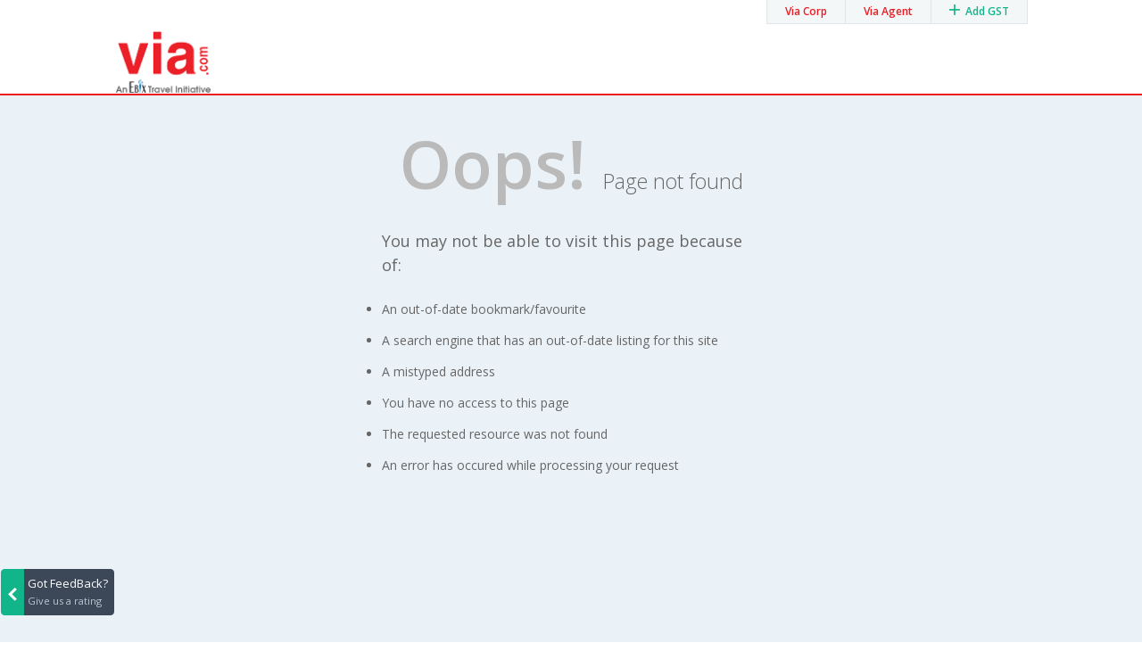

--- FILE ---
content_type: text/html; charset=utf-8
request_url: https://in.via.com/holidays/international/Cosmos%20Globus
body_size: 37749
content:
<!doctype html>





<html>
	<head>
		<title>Error</title>

<!-- Google Tag Manager -->
<script>(function(w,d,s,l,i){w[l]=w[l]||[];w[l].push({'gtm.start':
new Date().getTime(),event:'gtm.js'});var f=d.getElementsByTagName(s)[0],
j=d.createElement(s),dl=l!='dataLayer'?'&l='+l:'';j.async=true;j.src=
'https://www.googletagmanager.com/gtm.js?id='+i+dl;f.parentNode.insertBefore(j,f);
})(window,document,'script','dataLayer','GTM-TL9VJSJ');</script>
<!-- End Google Tag Manager -->


<link href="//fonts.googleapis.com/css?family=Open+Sans:400,600,700,300,100" rel="stylesheet" type="text/css">
<link rel="icon" type="image/x-icon" href="//images.via.com/static/img/general/favicon.ico">
<link rel="manifest" href="/manifest.json">


	<link rel="stylesheet" href="https://in.via.com/assets/css/libs.min.css?v=v8">
	<link rel="stylesheet" href="/holidays/assets/stylesheets/via_b2c_new.190793ed.min.css">
	
	
	


<script src="https://in.via.com/assets/js/jquery.min.js?v=v8"></script>
<script src="/holidays/assets/javascripts/trackers_in.2e8e551e.min.js" ></script>
<script src="/holidays/assets/javascripts/clevertap_in.8d840366.min.js" ></script>













<script type="text/javascript">
  var clevertap = {event:[], profile:[], account:[], onUserLogin:[], notifications:[]};
  clevertap.account.push({"id": location.host == 'in.via.com' ?  '8W4-7K9-K74Z' : 'TEST-W6Z-6ZK-R84Z'});
  $( document ).ready(function() {
    (function () {
      var wzrk = document.createElement('script');
      wzrk.type = 'text/javascript';
      wzrk.async = true;
      wzrk.src = ('https:' == document.location.protocol ? 'https://d2r1yp2w7bby2u.cloudfront.net' : 'http://static.clevertap.com') + '/js/a.js';
      var s = document.getElementsByTagName('script')[0];
      s.parentNode.insertBefore(wzrk, s);
    })();

    var ct_url = "//"+ document.location.host +"/holidays/assets/javascripts/clevertap_in.8d840366.min.js";
    var loadClevertap = true;
    $.getScript(ct_url, function( data, textStatus, jqxhr ) {
      

       
    });

    if ('serviceWorker' in navigator && (document.location.host.indexOf('localhost') <= -1 ) ) {
      navigator.serviceWorker.register('/clevertap_sw.js');

      
    };
      track_CT = function(type, value) {
          CT.common.track_event(type, value);
      }
  });
</script>



	</head>
	<body>
		

<div id="headerCont" >
	
















<div class ="header noPrint" id="header">
		<div class="container">
			<!-- STRATS -->
			<div class="header-mobile-ui">
				<div class="hamburger-menu">
					<span>
						<i id="icon-H-Menu" class="icon-H-Menu"></i>
						<i id="icon-H-Close" class="icon-H-Close u_clWhite" style="z-index: 3;"></i>
					</span>
					<a class="custom-link" href="/"><i class="icon-ViaLogo"></i></a>
					<p>Holidays</p>
				</div>
				<div class="home-page open-sidebar">
					<div class="left-menu-wrap">
						<div class="left-menu">
							<div class="flex justify-around profile-info">
								<div class="basis20 flex align-center"><i class="icon-User font-huge"></i></div>


								<div class="flex direction-column basis70 u_lnht1_6 font-large u_fontW100">
                                    
                                    <span class="u_fontW500 u_padB5 dsp-block" style="font-size: 30px;">Hello, Guest</span>
                                    <a class="logout u_fontW400" style="font-size: 10px;" href="/login">Login</a>
                                    
                                    </div>
							</div>
							<ul class="flex direction-column align-start">
								
								<hr><span></span>

								<div class="hideFromCustomer">
                                    
                                </div>
								<li><a href="/bdo?action1=CHECK_PNR"><i class="icon-Print"></i>Print Ticket</a></li>
								<li>
									<a href="mailto:care@via.com" class="u_clViaGreen"><i class="font-small icon-Mail"></i>care@via.com</a>
								</li>
								<li>
									<a href="/contact-us"><i class="icon-Contact-Details"></i>Contact</a>
								</li>
								<li>
									<a href="/about-us"><i class="icon-UserProfile"></i>About-us</a>
								</li>
								<li>
									<a href="/via-comments"><i class="icon-Chat"></i>Comments</a>
								</li>
								<li>
									<a href="/privacy-policy"><i class="icon-Contact-Details"></i>Privacy & Policy</a>
								</li>
								<hr>
								<li>
									<a href="/mobile/app_download?referrer=utm_source%3Dmobilesiteheader"><i class="icon-Mobile" ></i>Download mobile App</a>
								</li>		
								<hr>
								<ul class="sidebarSocialLinks">
									<a class="u_inlineblk" target="_blank" href="//www.facebook.com/viadotcom">
										<li><i class="icon-FB font-large"></i></li>
									</a>
									<a class="u_inlineblk" target="_blank" href="//www.twitter.com/viadotcom">
										<li><i class="icon-Twitter font-large"></i></li>
									</a>
									<a class="u_inlineblk" target="_blank" href="//www.youtube.com/user/ViadotcomOfficial">
										<li><i class="icon-Youtube font-large" data-reactid="85"></i></li>
									</a>
									<a class="u_inlineblk" target="_blank" href="//www.instagram.com/viadotcom/">
										<li><i class="icon-Instagram font-large"></i></li>
									</a>
									<a class="u_inlineblk" target="_blank" href="//www.linkedin.com/company/via-com">
										<li><i class="icon-Linkedin font-large"></i></li>
									</a>
								</ul>
							</ul>
						</div>
					</div>
				</div>
				<div class="right-panel"></div>
			</div>
       
			<!-- ENDS -->
			<div class="customerNav">
				<div>
					<div class="element jsCustomerNavEl hideFromCustomer" id="viaCorp">
						<i class="secNavIcon"> </i>
						<a class="elementPad u_clViaRed" target="_blank" href="//corp.via.com/enterprise">Via Corp</a>
					</div>
					<div class="element jsCustomerNavEl hideFromCustomer" id="viaAgent">
						<i class="secNavIcon"> </i>
						<a class="elementPad u_clViaRed" target="_blank" href="//www.viaworld.in/agent">Via Agent</a>
					</div>
					<div class="element hideFromCustomer" id="AddGstNumber">
						<i class="icon-Plus u_clViaGreen u_padL20"> </i>
						
							<span title="please sign in to your account and goto My Account Option" class="elementPad"><span class="u_clViaGreen" >Add GST</span></span>
						
					</div>
					
					
					<div id="SignInContent" class="topPanels jstopPanels hideFromCustomer">
	<input type="radio" class="radioCntl" name="loginRadios" id="signInRadio" />
	<div class="subPanel">
		<div class="panelRow">
			<div class="panelCol txtLeft u_no_border">
				<b>
					<span>Customer Login</span>
				</b>
			</div>
			<div class="panelCol txtRight u_font14">
				<span>
					<label for="signUpRadio" class="">No Account?
						<span class="signUpBtn">SIGN UP</span>
					</label>
				</span>
			</div>
			<div class="u_width90 u_marAuto btm_line1 u_padT10"></div>
		</div>
		<div class="panelRow u_padT0">
			<div class="panelCol">
				<input type="text" placeholder="Email" id="loginIdText" autocomplete="off"/>
				<input type="password" placeholder="Password" id="passwordText" autocomplete="off"/>
				<div>
					<div>
						<input type="button" value="Sign In" class="panelBtn u_floatL u_padT5 u_padR0 u_padB5 u_padL5 u_width38" id="loginValidate" />
					</div>
					<div class="u_padT12">
						<label for="forgotRadio" class="panelInlineTxt jsInitLoginValid u_clViaGreen signUpBtn">Forgot Password? </label>
					</div>
				</div>
			</div>
			<div class="panelCol">
				<span class="u_floatL u_font14">Or use your social network</span>
				<br>
				<span class="u_floatL u_font14">account to login</span>
				<br>
				<button type="button" class="fbLogin" id="loginFacebook"><i class="fbIcon"></i>Login With Facebook</button>
				<button type="button" class="gLogin" id="loginGoogle"><i class="gLIcon"></i>Login With Google</button>
			</div>
		</div>
		<div class="panelRow coloredRow u_padT5 u_padB15">
			<div class="panelCol txtLeft u_no_border">
				<span class="u_font14 u_fontW300 u_lnht2_5">Are you a Via Agent?
					<br>
					<a class="CTA u_fontW600 u_txtDecoNone" href="//www.viaworld.in/agent" target="_blank">Agent Login</a>
				</span>
			</div>
			<div class="panelCol txtLeft">
				<span class="u_font14 u_fontW300 u_lnht2_5">Have a corporate account?
					<br>

					<a class="CTA u_fontW600 u_txtDecoNone" id="" href="//corp.via.com/enterprise" target="_blank">Corporate Login</a>
				</span>
			</div>
		</div>
	</div>

	<input type="radio" class="radioCntl" name="loginRadios" id="signUpRadio" />
	<div class="subPanel">
		<div class="panelRow">
			<div class="panelCol txtLeft u_no_border">
				<b>
					<span>Customer Sign Up</span>
				</b>
			</div>
			<div class="u_width90 u_marAuto btm_line1 u_padT10">

			</div>
		</div>
		<div class="panelRow u_padT0">
			<div class="panelCol">
				<input type="email" placeholder="Email" id="emailIdSignUp" />
				<input type="password" placeholder="Password" id="passwordSignUp" />
				<span class="panelBlkTxt txtLeft u_fontxSmall u_fontW300">*Password must be atleast 8</span>
				<span class="panelBlkTxt txtLeft u_fontxSmall u_fontW300">characters long</span>
			</div>
			<div class="panelCol">
				<input type="text" placeholder="Name" id="nameSignUp">
				<div class="mobileSignUp">
					<div class="ISDCode">
						<label class="customSBox">
							<select id="mobileIsdSignUp" data-for="mobileNoSignUp">
								<option value="">ISD</option>
							</select>
						</label>
                    </div>
                    <input type="tel" placeholder="Mobile" id="mobileNoSignUp" maxlength="">
                </div>
			</div>
		</div>
		<div class="panelRow coloredRow">
			<div class="panelCol u_no_border u_padT20 u_padR0 u_padB0 u_padL20">
				<label class="txtLeft jsInitLoginValid u_font14 u_marT10 u_marR0 u_marB10 u_marL0" for="signInRadio">Already have an account?
					<span class="signUpBtn">SIGN IN</span>
				</label>
			</div>
			<div class="panelCol">
				<input type="button" class="panelBtn" value="Create Account" class="panelBtn" id="signUpValidate">
			</div>
		</div>
	</div>
	<input type="radio" class="radioCntl" name="loginRadios" id="otpSignUPRadio" />
	<div class="subPanel">
		<div class="panelRow wideRow">
			<span class="panelBlkTxt">Enter the OTP received on your email</span>
			<input type="text" placeholder="Enter OTP" id="newEmailOtp">
			<!-- <span id="signInButton2" class="signUpBtn signUpValidate u_floatL u_marT15">Resend OTP</span> -->
			<div class="inlineInputs emailOTPActive">
				<input type="button" value="VERIFY OTP"	class="inlineBtn panelBtn signUpOTPValidate">
				<input type="button" value="RESEND OTP" class="inlineBtn panelBtn handleOtpTime "	id="resendOTPSignUP"  >
			</div>
			<span style="font-size: 12px;" >Didn't get the otp? You can resend otp after one minutes. </span>
		</div>
	</div>

	<input type="radio" class="radioCntl" name="loginRadios" id="forgotRadio" />
	<div class="subPanel">
		<div class="panelRow wideRow">
			<span class="panelBlkTxt">Enter your email or mobile to get an OTP!</span>
			<div class="inlineInputs">
				<input type="text" class="inlineInput" placeholder="Email/Mobile" id="forgotEmail"><!--
				--><input type="button" value="Send OTP" class="inlineBtn panelBtn jsSendOtp">
			</div>
		</div>
		<div class="panelRow coloredRow u_clear">
			<label class="panelCol txtRight jsInitLoginValid u_dispBlock u_width100 u_padR10 u_font14 u_marT10 u_marR0 u_marB10 u_marL0" for="signInRadio">Want to try again?
				<span class="signUpBtn">Login Here</span>
			</label>
		</div>
	</div>

	<input type="radio" class="radioCntl" name="loginRadios" id="otpRadio" />
	<div class="subPanel">
		<div class="panelRow wideRow">
				<span class="panelBlkTxt">Enter the OTP received on your mobile</span>
			<input type="text" placeholder="Enter OTP" id="otp">
			<div class="inlineInputs">
				<input type="password" class="inlineInput" placeholder="New Password" id="newPassword"><!--
				--><input type="button" value="Reset Password" class="inlineBtn panelBtn" id="resetPassword">
			</div>
			<span id="signInButton2" class="signUpBtn jsSendOtp u_floatL u_marT15">Resend OTP</span>
		</div>
		<div class="panelRow coloredRow u_clear">
			<label class="panelCol panelInlineTxt txtRight jsInitLoginValid u_dispBlock u_width100 u_padR10" for="signInRadio">Want to try again?
				<span id="signInButton2" class="signUpBtn">Login Here</span>
			</label>
		</div>
	</div>
</div>

					<div id="userNameSecondaryNavContent" class="topPanels jstopPanels hideFromCustomer">
	<div class="panelRow wideRow">
		<div class="logedinRow">
			<p class="welcomeMsg">Welcome Back ! </p>
			<div class="pointsCont"> 
				<p class="pointsPara">
					You have  <span class="viaPoints"></span>  Via Points <br>
					<span class="smTxt">
					
					Earn Via Points on every booking! 
					
					
					</span>
				</p>
			</div>
		</div>
		<div class="logedinRow otherElIN">
			<div class="panelCol">
				<a href="/dashboard#dashboard?v=3423423">Dashboard</a>
			</div>
			<div class="panelCol">
				<a href="/dashboard#my-booking-all?v=3423423">My Bookings</a>
			</div>
			<div class="panelCol">
				<a href="/dashboard#my-coTravelers?v=3423423">My Travellers</a>
			</div>
			<div class="panelCol">
				<a href="/dashboard#my-account?v=3423423">My Account</a>
			</div>
			<div class="panelCol">
				<a href="/dashboard#my-coupons?v=3423423">My Coupons</a>
			</div>
			<div class="panelCol">
				<a href="/dashboard#my-viacash?v=3423423">My ViaCash</a>
			</div>
		</div>
		<div class="logedinRow coloredRow">
		<p class="logoutSection"><span class="logoutIcon"></span> <a href="/_logoutnew?v=3423423">Logout</a></p>
		</div>
	</div>
</div>
					<div id="BookingStatusContent" class="topPanels jstopPanels hideFromCustomer">
    <div class="panelRow wideRow">
        <form name="bookingStatusForm" action="/itinerary" method="POST">

        <span class="panelBlkTxt">Enter your Via Booking Reference number</span>

        <div class="inlineInputs">
        	<input type="text" class="inlineInput" placeholder="Eg. FMNxxxxxxxxx" id="statusFMN" name="reference">
            <!-- <input type="text" class="inlineInput" placeholder="Enter your booking ID here" id="statusFMN"> -->
            <!-- <span class="panelBlkTxt txtLeft fmnExampleTxt">Eg. FMNxxxxxxxxx</span> -->

            <div class="mobileOrEmailBookingCheck">
                <!-- <div class="ISDCode" id="ISDCode">
                    <label class="customSBox">
                        <select id="mobileIsdBookingCheck" data-for="emailOrPhone">
                            <option value="">ISD</option>
                        </select>
                    </label>
                </div> -->
                <!-- <input type="text" placeholder="Email or Mobile" id="emailOrPhone" class="emailOrPhone"> -->
                <input type="text" placeholder="Enter your email" id="emailOrPhone" class="emailOrPhone" name="emailOrPhone">
            </div>
            <input type="submit" value="Check Status" class="inlineBtn panelBtn" id="checkStatus">
        </div>
        </form>
    </div>
</div>

					<div id="CancellationsContent" class="topPanels jstopPanels hideFromCustomer" style="width:415px;">
    <div>
      <div class="panelBlkTxt u_font14 u_fontW300 u_cl333 u_textC u_pad10">How to cancel a booking</div>
      <!--Logos-->
      <div class="u_textC flex justify-between align-items-baseline u_bgViaLightGrey u_borderTop u_borderBottom">
        <div class="u_width28 u_inlineblk u_posR">
          <p><img src="//images.via.com/static/img/general/Select-Booking.svg"/></p>
          <p class="u_font10">1. Select booking</p>
        </div>
        <div class="u_width34 u_inlineblk u_posR">
          <p class="verticalHorizontalDash"><img src="//images.via.com/static/img/general/Check-Cancellation-Charges.svg"/></p>
          <p class="u_font10">2. Check Cancellation Charges</p>
        </div>
        <div class="u_width34 u_inlineblk u_posR">
          <p class="verticalHorizontalDash"><img src="//images.via.com/static/img/general/Confirm-Cancellation.svg"/></p>
          <p class="u_font10">3. Confirm cancellation</p>
        </div>
      </div>
    </div>
    <div class="panelRow u_padL20 u_padR20">
        <form name="bookingStatusForm" action="/itinerary" method="POST">
          <div class="inlineInputs">
          	<input type="text" class="inlineInput" placeholder="Enter Via Booking Reference Number" id="statusCancelFMN" name="reference">
              <!-- <input type="text" class="inlineInput" placeholder="Enter your booking ID here" id="statusFMN"> -->
              <!-- <span class="panelBlkTxt txtLeft fmnExampleTxt">Eg. FMNxxxxxxxxx</span> -->
              <div class="mobileOrEmailBookingCheck">
                  <!-- <div class="ISDCode" id="ISDCode">
                      <label class="customSBox">
                          <select id="mobileIsdBookingCheck" data-for="emailOrPhone">
                              <option value="">ISD</option>
                          </select>
                      </label>
                  </div> -->
                  <!-- <input type="text" placeholder="Email or Mobile" id="emailOrPhone" class="emailOrPhone"> -->
                  <input type="text" placeholder="Enter your email" id="jsEmailOrPhone" class="emailOrPhone" name="emailOrPhone">
              </div>
              <input type="submit" value="Proceed to cancellation" class="inlineBtn u_fontW600 u_widthAuto u_pad10 panelBtn u_floatR u_borderRad4 u_marB20" id="cancellationInit">
          </div>
        </form>
    </div>
</div>

				</div>
			</div>
			<div class="productsNav">
				<div class="logoCont">
					<a class="ebixcashLogoCnt u_txtDecoNone hideFromCustomer" href="/">
						<img class="ebixcashLogo u_vertAlignBtm u_padR10 u_htauto" src="//images.via.com/static/img/general/viaEbixTravel.png">
					</a>
					<!--<a class="viaLogo hideFromCustomer" href="/"></a>-->
				</div>
				
				<div class="contact hideFromCustomer">
					
					<!-- <a class="u_inlineblk u_marT10 u_vertAlignSub">
						<img src="//cdn.via.com/static/img/v1/newui/ph/general/banner/1512752214410_EbixcashLogoFD.png">
					</a> -->
				</div>
			</div>
			</div>
			<!-- old code-->
			
			
			

			





			
			



			
			
		</div>
		<!-- </div> -->
		
		<div class="productsNav">
			<div class="logoCont">
				
					<a class="viaLogo hideFromCustomer" href="/"></a>
				
			</div>

			
			
			
			
			

			
			<!-- <div class="contact">
				    




			</div> -->

		<div class="confirmBox" id="activateAccConfirmDiv" style="display:none">
			<p>Are you sure to Activate your Account?</p>
			<div class="confirm-btn">
				<div class="no-btn" id="noBtnAct">No</div>
				<div class="yes-btn" id="yesBtnAct">Yes</div>
			</div>
		</div>
	</div>
</div>

<script>
	var pageOpts = pageOpts || {};
	pageOpts.domesticCountryId = "";
	pageOpts.currentEnv = "";
	pageOpts.viewType = 'DESKTOP'
	pageOpts.isB2CEnv = ""
	pageOpts.productType = ""

	

	


	


  	if (dataLayer) { dataLayer.push({pageOpts: pageOpts, virtualPagePath: (pageOpts.pageId? ('/'+pageOpts.viewType.toLowerCase()+'/v2/'+pageOpts.productType.toLowerCase()+'/'+pageOpts.pageId): undefined)}); }

</script>

</div>
	
		<div class="errorBody">
			<div class="container">
				<div class="msg">
					Oops!
					<span class="pnf">Page not found</span>
				</div>
				<div class="points">
					<p>You may not be able to visit this page because of:</p>
					<ul>
						<li> An out-of-date bookmark/favourite </li>
						<li> A search engine that has an out-of-date listing for this site</li>
						<li> A mistyped address</li>
						<li> You have no access to this page</li>
						<li> The requested resource was not found</li>
						<li> An error has occured while processing your request</li>
					</ul>
				</div>	
			</div>
		</div>		
	  

<div id="footerCont" >
	











	




<div class="feedBackForm u_floatR noPrint">
	 Got FeedBack?<br/><span class="txtStyle"> Give us a rating</span>
 <div class="greenBox fbbuttonArrow">

 </div>
</div>
<form name="feedBackSubmitForm" id="feedBackSubmitForm" style="display:none">
	<div class="hiddenParams">
		<input type="hidden" name="pageUrl" value="">
		<input type="hidden" name="feedback" value="" >
		<input type="hidden" name="userMailid" value="">
		<input type="hidden" name="userName" value="">
		<input type="hidden" name="userMobile" value="">
		<input type="hidden" name="rating" value="">
		<input type="hidden" name="productSelected" value="">
	</div>

<div class="feedBackContent" >
	<div class="feedBackData">
		<h1 class="feedBackTxt">How do you rate via.com ?</h1><br/>
		<h2 class="txtHelp">A honest rating would really help us out</h2>
	</div>
	<div class="feedBackStarDiv">
		<div class="pad10">
			<div class="txt-center starTxt"> Click on a star to rate us  </div>
			<div class="starVoted mrgn-top10 txt-center">
    		  <i class="fe-star-o" data-vote-type="1"></i>
    		  <i class="fe-star-o" data-vote-type="2"></i>
    		  <i class="fe-star-o" data-vote-type="3"></i>
    		  <i class="fe-star-o" data-vote-type="4"></i>
    		  <i class="fe-star-o" data-vote-type="5"></i>
			</div>
			<div class="starRatingFaq mrgn-top25">
				<!-- <div>
					<div class="faq faq2">Sorry to hear that. How can we improve?</div>
					<textarea class="userTxtArea mrgn-top10 mrgn-botm10 feedBackResponse2" rows="8" cols="70" name="feedBackResponse2" value=""></textarea>
				</div> -->
			</div>
		</div>
	</div>
	<div class="u_marAuto mrgn-top40 fbUserForm">
		<div class="u_width90 u_marAuto u_textC">
			<input class="fbUserName" placeholder="Your Name" type="text" value="" name="fbUserName">
			<input class="fbEmailId" placeholder="Email" type="email" value="" name="fbEmailId">
			<input class="fbMobile" placeholder="Mobile" type="tel" value="" name="fbMobile">
			<select class="fbProduct" id="fbProductSelected">
				<option value="Select the Product">Select the Product</option>
				<option value="Flight">Flight</option>
				<option value="Hotel">Hotel</option>
				<option value="Bus">Bus</option>
				<option value="Holiday">Holiday</option>
			</select>

		</div>
	</div>
	<div class="fbSubmitForm u_clear">
		<input class="fbCancel"  type="button" value="Cancel" name="fbusername">
		<input class="fbSubmit"  type="button" value="Submit" name="fbsubmit">
	</div>

</div>
</form>
<div id ="thanksResponse" style="display:none">
	<i class="roundTick"></i>
	<div class="thanksTxt">Thank You For Your Response  </div>
</div>

<div class="footer preFooter">
	<div class="container">
		<div class="content">
			<div class="group appsLink IN">
				<div class="inBlk u_width43">
					<h4>Download Via Mobile App & Get Amazing Discounts</h4>
					<ul>
						<li>
							<a href="//play.google.com/store/apps/details?id=app.via&referrer=utm_source%3Dwebsitefooter" target="_blank">
								<div class="spriteIN GooglePlay-small"> </div>
							</a>
						</li>
						<li>
							<a href="//appsto.re/in/r6qG9.i" target="_blank">
								<div class="spriteIN Istore-small"> </div>
							</a>
						</li>
					</ul>
				</div>

				

				
				
				<div class="inBlk socialMedia partitionB2B u_width28">
					<h4>Follow Us</h4>
					<ul>

						
								<a href="//www.facebook.com/viadotcom" target="_blank"> <li class="fb"> </li></a>
							
						
								<a href="//twitter.com/viadotcom" target="_blank"> <li class="twt"> </li></a>
							
						
								<a href="//www.youtube.com/user/ViadotcomOfficial" target="_blank"> <li class="youTube"> </li></a>
							
						
								<a href="//instagram.com/viadotcom/" target="_blank"> <li class="instagram"> </li></a>
							
						
								<a href="//www.linkedin.com/company/via-com" target="_blank"> <li class="linkedIn"> </li></a>
							
						
						

					</ul>
				</div>
				

			</div>
		</div>
	</div>
</div>
<div class="footer">
	<div class="container">
		<div class="content">

			<div class="group IN">
				<div class="partition partitionB2B">
					<ul>
						<li class="head">Company</li>
							<li><a href="/about?type=Us" target="_blank">About Us</a></li><li><a href="/about?type=Directors" target="_blank">Board of Directors</a></li><li><a href="/about?type=Management" target="_blank">Management</a></li><li><a href="/about?type=Press" target="_blank">Press</a></li><li><a href="/about?type=Investor" target="_blank">Investors</a></li>
							<li> <a href="/go/world/careers" target="_blank">Careers </a></li>
							<li> <a href="/go/world/lifeatvia" target="_blank">Life at Via </a></li>
							<li> <a href="/_via-gst-details" target="_blank">Via GST Details </a></li>
					</ul>
				</div>
				<div class="partition partitionB2B">
					<ul>
						<li class="head">Products & Services</li>
						
						
					</ul>
				</div>
				
				<div class="partition partitionB2B">
					<ul>
						<li class="head">Support</li>
						<li><a href="/contact-us" target="_blank">Contact</a></li>
							
								<!-- Since there is only one entry in the footerSupportPaths object, and it was to be shown in a new tab, we commented the popupwindow code -->
								<!-- <li><a href="javascript:void(0);" onclick="openPopupWindow('Blog', 'http://blog.via.com/', '800', '600');">Blog</a></li> -->

								<li><a href="http://blog.via.com/" target="_blank">Blog</a></li>
					</ul>
				</div>
				
				
				<div class="partition partitionB2B">
					<ul>
						<li class="head">Policies & Terms</li>
						
							<li><a href="javascript:void(0);" onclick="openPopupWindow('CSR Policy', '//in.via.com/static/csr_privacy_policy.html?v=01042016', '600', '600');">CSR Policy</a></li>
						
							<li><a href="javascript:void(0);" onclick="openPopupWindow('Privacy Policy', '//in.via.com/static/privacypolicy.html', '600', '600');">Privacy Policy</a></li>
						
							<li><a href="javascript:void(0);" onclick="openPopupWindow('Terms of Use', '//in.via.com/static/viacomterms.html', '600', '600');">Terms of Use</a></li>
						
					</ul>
				</div>
				

				
				
				<div class="partition partitionB2B">
					<ul>
						<li class="head">For Suppliers and Affiliates</li>
							
								<li><a href="//cards.via.com/viakeys" target="_blank">Add Hotel</a></li>
							
								<li><a href="//viaworld.in/agent" target="_blank">Travel Agents</a></li>
							
								<li><a href="//corp.via.com/enterprise?utm_source=via&utm_medium=homepage&utm_campaign=signin-link#/" target="_blank">Corporates</a></li>
							
					</ul>
				</div>
				
			</div>
			
			
			
		</div>
	</div>
</div>
<span style="display:none">
	<svg version="1.1" xmlns="//www.w3.org/2000/svg">
  		<defs>
    		<filter id="viaBlur" y="0" x="0">
      			<fegaussianblur stdDeviation="1" in="SourceGraphic"></fegaussianblur>
    		</filter>
		</defs>
	</svg>
</span>

<input type="hidden" id="googleAppid" value="1052383724492-q5g7i9aqamapqumpdn936e219013roqa.apps.googleusercontent.com">
<input type="hidden" id="facebookAppId" value="662882871444142">
<input type="hidden" id="pubkey" value="-----BEGIN PUBLIC KEY-----
MIIBIjANBgkqhkiG9w0BAQEFAAOCAQ8AMIIBCgKCAQEAkoFdg1517Y4gcU+u+QKl
jM6O0BH1FKweYOmCdYnoc6HJvZuObhjwe2to5kgP2Sxcym/w5S78DqNoqYLJf7fP
KIROQZ3G7rOXdX2hwNnyhCVa3WnpsoAWzfLFTb/oRaqHhTQBan4dQcfHggJN/SCQ
mn2xtm9agY6+SrDMuAI+V2ZfDDD6ZSPnxO1jcnE1IL2oPXbgl/u5hLBxS04dwNej
oGicIrM+OG0U+5gFv/1SWX3wQEYOHAstdBmp/BMRTQ8ti+oXy20mQL2vnZrt8Mc8
Zct4OmfNBrvKIgmayWzUG7AsJMIdplWxABy2tlyBce9Fe/6svHo0cmEus3IddgGd
DQIDAQAB
-----END PUBLIC KEY-----">

</div>
	
      
<script src="https://in.via.com/assets/js/libs.min.js?v=v8"></script>


<script src="/holidays/assets/javascripts/utils.77161a53.min.js" ></script>


	
	<div class="chatBox noPrint">
		<span class="chatBox-icon"></span>
	</div>
	<script>
	function getFlightLogo(code){
		var flightlogoversion = '';
		var flightlogopath='//images.via.com/static/img/airlines/logos/';
		return flightlogopath+code+flightlogoversion+'.gif';
	}
	$(function(){
		loginJs = new LOGIN_UTIL();
		checkBooking = new CHECK_BOOKING_UTIL();
		languageBundle = {"GEN_adult_DOB_NOT_REQ_LABEL":"(Age more than 12 years)","GEN_senior_DOB_NOT_REQ_LABEL":"(Age between 60 - 100 years)","GEN_chils_DOB_NOT_REQ_LABEL":"(Age between 2 - 12 years)","GEN_infant_DOB_NOT_REQ_LABEL":"(Age between 0 - 2 years)","GEN_ADULTS_CAPS_LABEL":"ADULTS","GEN_OPTIONAL_LABEL":"(Optional)","GEN_CHILDREN_CAPS_LABEL":"CHILDREN","GEN_INFANTS_CAPS_LABEL":"INFANTS","GEN_ADULT_LABEL":"Adult","GEN_CHILD_LABEL":"Child","NEW_MSG":"new Messages!","GEN_BENEFITS_LABEL":"Benefits","GEN_TIPS_LABEL":"Tips","GEN_FARE_REVISED":"Fare Revised","GEN_ALMOST_THERE_LABEL":"Almost there!","GEN_TYPE_3_LETTERS":"Type atleast 3 letters","GEN_INFANT_LABEL":"Infant","GEN_AIRPORT_LABEL":"Airport","GEN_CONTINUE_LABEL":"Continue","GEN_INCL_BAG_LABEL":"Included Baggage","GEN_SEL_DEP_DATE":"Select Departure Date","GEN_SEL_RET_DATE":"Select Return Date","GEN_EXTRA_BAG_LABEL":"Extra Baggage","VALIDATING_INSURANCE_PRICE":"Please wait, Validating Insurance Amount!","GEN_HAND_BAG_LABEL":"Hand Baggage","GEN_CABIN_BAG_LABEL":"Cabin Baggage","GEN_CHECK_IN_BAG_LABEL":"Check-in Baggage","GEN_AMENITIES_BAG_LABEL":"Amenities","HAND_BAGGAGE_ONLY_LABEL":"Hand Baggage Only","MEALS_NOT_INCLUDED":"Meals Not Included","FREE_MEALS_ONBOARD":"Free meals on-board","PAYMENTS_MEDIUM_LABEL_CC":{"label":"Credit Cards","subLabel":"Visa, Master, Amex"},"PAYMENTS_MEDIUM_LABEL_DC":{"label":"Debit Cards","subLabel":"Visa, Master"},"PAYMENTS_MEDIUM_LABEL_Netbanking":{"label":"Net Banking","subLabel":"All Major Banks"},"PAYMENTS_MEDIUM_LABEL_NB":{"label":"Net Banking","subLabel":"All Major Banks"},"PAYMENTS_MEDIUM_LABEL_Deposit":{"label":"Deposit","subLabel":"Pay by your ViaCash"},"PAYMENTS_MEDIUM_LABEL_DEPOSIT":{"label":"Deposit","subLabel":"Pay by your ViaCash"},"PAYMENTS_MEDIUM_LABEL_WALLET":{"label":"Wallet","subLabel":"Pay using Wallets"},"PAYMENTS_MEDIUM_LABEL_ATM":{"label":"ATM","subLabel":"Pay At ATM"},"PAYMENTS_MEDIUM_LABEL_Pay at Agent":{"label":"Pay at Agent","subLabel":"Pay at local Agent Outlet"},"PAYMENTS_MEDIUM_LABEL_PAA":{"label":"Pay at Agent","subLabel":"Pay at local Agent Outlet"},"PAYMENTS_MEDIUM_LABEL_Vendor":{"label":"Vendor","subLabel":"Choose from Other Options"},"PAYMENTS_MEDIUM_LABEL_VENDOR":{"label":"Vendor","subLabel":"Choose from Other Options"},"PAYMENTS_MEDIUM_LABEL_BitNet":{"label":"BitNet","subLabel":"Pay in Bitcoin"},"PAYMENTS_MEDIUM_LABEL_EMI":{"label":"EMI","subLabel":"Pay in Installments"},"PAYMENTS_MEDIUM_LABEL_UPI":{"label":"UPI","subLabel":"Unified Payment Interface"},"PAYMENTS_MEDIUM_LABEL_FINSERV":{"label":"Easy EMI","subLabel":"Bajaj Finserv"},"PAYMENTS_MEDIUM_LABEL_INSTACRED":{"label":"InstaCred EMI","subLabel":"Cardless EMI"},"PAYMENTS_MEDIUM_LABEL_ITZ":{"label":"ITZ Cash","subLabel":"ITZ Cash"},"PAYMENTS_MEDIUM_LABEL_INTLCARD":{"label":"International Cards","subLabel":"Visa, Master"},"GEN_ADD_ONS_LABEL":"Add - ons","GEN_PL_NOTE":"Please Note","GEN_ALPHA_ONLY_LABEL":"Alphabets & Spaces only","GEN_ALPHA_ONLY_NO_SPCE_LABEL":"Alphabets only","GEN_ALPHA_ONLY_LEN_LABEL":"Alphabets & Spaces only between 1 to 20","GEN_MALICIOUS_FOUND":"Malicious data found","GEN_REQUIRED_LABEL":"Required","GEN_APLHANUM_ONLY_MAX_13":"Alphanumeric, max 13 characters only","GEN_INV_PPT_EXPIRY":"Invalid Expiry Date","GEN_DESCRIPTION_LABEL":"Description","supportSecondaryNav":"SUPPORT","GEN_INV_DATE":"Invalid Date","homeSecondaryNav":"HOME","emailUsSecondaryNav":"EMAIL US","loginSecondaryNav":"LOGIN","checkBookingStatus":"BOOKING STATUS","controlPanelSecondaryNav":"CONTROL PANEL","noticeBoardSecondaryNav":"NOTICE BOARD","userNameSecondaryNav":"Hi userName","depositRequestSecondaryNav":"DEPOSIT UPDATE REQUEST","manageMyBookingSecondaryNav":"MANAGE MY BOOKING","Insurance_No":"Insurance No.","GEN_DETAILS_LABEL":"Details","SIN_CITIZENS_ONLY":"Insurance is only applicable for singapore citizens","GEN_INV_DATE_LABEL":"Invalid Date","GEN_BAG_FEE_LABEL":"Baggage Cost","GEN_MEAL_FEE_LABEL":"Meal Cost","WAIT_WHILE_VALID_MSG":"Please wait while we validate price","GEN_CONTACT_DETAILS_LABEL":"Contact Details","No_Seats_Selected":"No Seats Selected","GEN_NO_SERVICE_LABEL":"No Services","GEN_PAY_FEE_LABEL":"Payment Fee","Cancellations":"Cancellations","Request_Time":"Request Time","noSeatMap":"Sorry no seat information could be retrieved!","SEAT_COST_ADDED":"price has been added to the total booking amount, net amount to be paid is newTotal","Done_with_Seat_Selection":"Done with Seat Selection?","GEN_FARE_LABEL":"Fare","Sel_Seats":"Select Seats (optional)","Sel_seat_note":"The final seat allocation is subject to availability","Seats_Selected":"Seats Selected","Sel_onward_seat":"SELECT ONWARD SEATS","Sel_return_seat":"SELECT RETURN SEATS","GEN_TO_LABEL":"to","GEN_TAX_OTHER_CHG_LABEL":"Taxes & Other Charges","GEN_INSURE_AMT_LABEL":"Insurance Amount","GEN_TOT_AMT_PAID":"Total amount to be paid","GEN_NATIONALITY_LABEL":"Nationality","Date_Of_Birth":"Date of Birth","GEN_NO_ADD_ONS_LABEL":"No Addons Selected","GEN_SPL_REQ_LABEL":"Special Service Requests","GEN_TRAVELLERS_LABEL":"Travellers","GEN_SEAT_FEE_LABEL":"Seat Cost","GEN_BASE_FARE_LABEL":"Base Fare Details","GEN_PPT_NO_PL":"Passport Number","Payment_Being_Proceed":"Payment Under Process!","Payment_Being_Proceed_Msg":"Please wait while we are processing your payment!","Holder_Name":"Card Holder's Name","Passport_No":"Passport No.","GEN_DOE_LABEL":"Date of Expiry","GEN_SHW_MORE_OPTS_LABEL":"SHOW MORE OPTIONS","GEN_DOB_LABEL":"Date of Birth","GEN_DAY_LABEL":"Day","GEN_DATE_LABEL":"Date","GEN_MONTH_LABEL":"Month","GEN_YEAR_LABEL":"Year","GEN_YEARS_LABEL":"Years","GEN_FLIGHTS_LABEL":"Flight(s)","GEN_FLIGHT_LABEL":"Flight","GEN_PL_STREET":"Street","GEN_PL_CITY":"City","GEN_NA_LABEL":"-NA-","GEN_SEAT_LABEL":"Seat","GEN_PL_COUNTRY":"Country","GEN_PL_PASS":"Password","GEN_MEALS_LABEL":"Meals","GEN_REM_ME_LABEL":"Remember Me","GEN_DEALS_LABEL":"Deals","GEN_PAY_LATER_LABEL":"Pay Later","GEN_PAY_AT_HOTEL_LABEL":"Pay@Hotel","GEN_FREE_CANC_LABEL":"Free Cancellation","GEN_FREE_EXCLUSIVE_LABEL":"Exclusive","FORGOT_PASS_QUEST":"Forgot Password?","NO_ACC_LABEL":"No Account?","SIGN_UP_LABEL":"SIGN UP","SEND_OTP":"Send OTP","LOGIN_HERE":"Login Here","WNT_TRY_AGAIN":"Want to try again?","NEW_PASS":"New Password","RESET_PASS":"Reset Password","Enter_OTP":"Enter OTP","TO_RESEND_OTP":"To Resend OTP","ENTER_OTP_RECEIVED":"Enter the OTP received on your mail","CLICK_HERE":"Click Here","SEND_U_OTP":"Enter your email, We'll send you an OTP!","SIGN_IN_LABEL":"SIGN IN","SOCIAL_CONNECT_PART_1":"use your social network","SOCIAL_CONNECT_PART_2":"account to login","FB_CONNECT":"Login With Facebook","PASS_REQ_MSG":"Password must be atleast 8 characters long","G_CONNECT":"Login With Google","GEN_PL_ZIPCODE":"ZipCode","GEN_PAX_LABEL":"passenger(s)","GEN_PL_MOBILE":"Mobile","GEN_PL_CR_ACC":"Create Account","GEN_SESSION_EXP_MSG":"Your session has expired.","GEN_PL_EMAIL":"Email","ALREADY_HV_ACC":"Already have an account?","GEN_PL_STATE":"State","GEN_SELECT_COUNTRY_LABEL":"Select your country","ENTER_STREET_MSG":"Enter street","ENTER_CITY_MSG":"Enter city","REFER_FREIND_NAME":"Please enter name","REFER_FREIND_EMAIL":"Please enter email, Your friend should use same Email while registering","REFER_FREIND_MOBILE":"Please enter mobile, Your friend should use same Mobile while registering","ENTER_STATE_MSG":"Enter state","ENTER_COUNTRY_MSG":"Enter country","ENTER_ZIPCODE_MSG":"Enter ZipCode","SELECT_COUNTRY_MSG":"Select country","SELECT_A_COUNTRY":"SELECT A COUNTRY","SELECT_NATION_LABEL":"Select nationality","ENTER_ZIPCODE_LENGTH_MSG":"Enter valid Zipcode.","dashBoardSecondaryNav":"Dash Board","myBookingSecondaryNav":"My Bookings","myAccountSecondaryNav":"My Account","myCotravelerSecondaryNav":"My Travellers","logoutSecondaryNav":"Logout","ENTER_MOBILE_MSG":"Enter Mobile Number","ENTER_ISD_CODE":"Enter ISD Code","TWO_PAX_SAME_NAME_MSG":"Two passengers can't have same name.","INSUR_NOT_APPL_MSG":"Insurance rules were not applied, proceeding without insurance.","ENTER_REF_MSG":"Enter your Via Booking Reference number","ENTER_BOOK_ID_MSG":"Enter your booking ID here","CHK_STAT_MSG":"Check Status","NAME_MAX_LEN_ALLOWED":"Full Name can't be greater than num characters","FMN_EXAMPLE":"Eg. FMNxxxxxxxxx","ENTER_EMAIL_MSG":"Enter Valid Email","ENTER_VALID_EMAIL_MSG":"Enter valid Email","ENTER_VALID_MONTH_MSG":"Enter valid Month","ENTER_VALID_YEAR_MSG":"Enter valid Year","ENTER_VALID_EXPIRY":"Enter valid expiry year ex. YYYY","FLIGHT_INVOICE":"Invoice","AIRLINE_ACKNOWLEDGEMENT":"Acknowledgement Receipt","FLIGHT_VAT_RECEIPT":"VAT Receipt","ENTER_VALID_CVV":"Enter valid numDigits CVV","ENTER_VALID_VOUCHER_MSG":"Enter Valid Voucher","ENTER_VALID_AMOUNT_MSG":"Enter Valid Amount","ENTER_VALID_MARKUP_MSG":"Please enter a markup amount between 0 and 99.","PAYMENTS_ENT_TOKEN_MSG":"Enter numDigits token number","AGREE_INSURE_TERMS":"Please accept insurance terms","AGREE_BOOKING_TERMS":"Please accept booking terms","AGREE_VISA_INFO_TERMS":"Please accept Visa Info Terms","SEL_ATLEAST_ONE_INSUR_RADIO":"Please specify if you need insurance or not","PAYMENTS_SECURE_TEXT":"* Your Payments are secured by SSL certificate","PAYMENTS_PAY_FEE_MSG":"Includes Non refundable payment fee of ","PAYMENTS_PAY_APPEND_NOTE":"On Clicking \"Pay\" you will be redirected to the payment gateway","PAYMENTS_PAY_BUTTON":"Pay Now","PAYMENTS_PL_CC_NUMBER":"Card Number","PAYMENTS_PL_CC_NAME":"Name as on Card","PAYMENTS_VPAY_ADDRESS":"name@bank","PAYMENTS_UPI_ID":"UPI ID ","GEN_ALPHA_ONLY":"Required alphabets & spaces only","PAYMENTS_CC_VALID_UPTO":"Valid Upto","PAYMENTS_SEL_LOCAL_LABEL":"Select the nearest locality at which you wish to make the payment.","PAYMENTS_SEL_AGT_CITY_LABEL":"Select Agent's city","PAYMENTS_SEL_AGT_ST_LABEL":"Select Agent's street","PAYMENTS_CC_ENTER_CVV":"Enter CVV","PAYMENTS_CC_3D_SECURE_MSG":"We accept 3D secure cards only","PAYMENTS_CC_MEASTRO_MSG":"Enter CVV & Expiry Date only if present on your card.","PAYMENTS_CC_BILLING_ADD_MSG":"Billing Address is same as delivery Address?","PAYMENTS_NBP_POP_LABEL":"Select from popular banks","PAYMENTS_NBP_OTHER_LABEL":"Or select a bank from the list below","PAYMENTS_INV_CARD_MSG":"Enter valid numDigits digits card number","PAYMENTS_NBP_SELECT_LABEL":"Select your bank","Enter_Valid_Name":"Enter Valid Name","Enter_Valid_Email":"Enter Valid Email","PAYMENTS_COMMON_HANDLER_LABEL":"Please click on Pay Button to proceed further.","PAYMENTS_COMMON_HANDLER_SELECT_LABEL":"Select one of the following options","PAYMENTS_ENETS_LABEL":"Following banks are currently supported under eNets.<br>You shall be redirected to eNets portal for payment.","PAYMENTS_BILLING_LABEL":"Billing Address Details","PAYMENTS_DELIVERY_LABEL":"Delivery Address Details","PAYMENTS_MANDIRI_LABEL":"Enter your Mandiri Card Details","PAYMENTS_PL_MANDIRI_DEBIT":"Mandiri Debit Card Number","PAYMENTS_PL_MANDIRI_TOKEN":"Mandiri Token Response","PAYMENTS_INSUFFICIENT_BAL_MSG":"Insufficient balance, cannot book ticket.","PAYMENTS_ATM_FAQ":"ATM FAQs","PAYMENTS_ATM_MANUAL":"ATM Manual","PAYMENTS_ATM_LABEL":"Please read the ATM Manual carefully before proceeding. Your ticket shall be confirmed only after the payment is received.","TP_WRY_FREE_TRAVEL":"Guaranteed security and worry-free travel","TP_WRY_FREE_TRANSACT":"Guaranteed security and worry-free transaction","TP_MAKE_PAY":"Make Payment","TP_PROCEED_TO_BOOKING":"Proceed to Booking","TP_PAX_LABEL_adult":"Adult","TP_PAX_LABEL_infant":"Infant","TP_PAX_LABEL_child":"Child","TP_PAX_AGE_LABEL_adult":"Above 12 Years","TP_PAX_AGE_LABEL_child":"2 to 12 Years","TP_PAX_AGE_LABEL_infant":"Below 2 Years","LOADING_AGENT_DATA":"Please wait, Loading Agent Addresses","TP_PAX_LABEL_senior":"Senior Citizen","TP_INCLUSIONS_LABEL":"View Flight Inclusions","TP_SUMMARY_LABEL_onward":"Onward","TP_SUMMARY_LABEL_return":"Return","TP_SUMMARY_LABEL_LAYOVER":"Layover","TP_SUMMARY_LABEL_DEPARTS":"Departs","TP_SUMMARY_LABEL_ARRIVES":"Arrives","TP_ADD_CO_TRAV_LABEL":"Add this person to my traveller's list","TP_ADD_PPT_INFO_LABEL":"ADD PASSPORT INFORMATION","TP_ADDN_INFO_DISCRIPT":"( Meal, Baggage, Frequent Flyer Number etc )","TP_MEALS_ONWARD_LABEL":"Select Onward Meals","TP_MEALS_LABEL":"Select Meals","TP_MEALS_RETURN_LABEL":"Select Return Meals","TP_NO_MEAL_LABEL":"No Meal","TP_BLK_PAY":"Block Ticket","TP_INSURANCE_YES_LABEL":"Yes","TP_INSURANCE_NO_LABEL":"No","TP_BACK_TO_SR_LABEL":"Back to Search Results","TP_BACK_TO_FR_LABEL":"Back to Flight Results","TP_BACK_TO_BR_LABEL":"Back to Bus Results","TP_TR_DETAILS_LABEL":"Travellers' Details","TP_ENTER_CORRECT_INFO_NOTE":"Please make sure the details entered below are exactly as per Traveller's ID","TP_PROVIDE_TR_DETAILS_LABEL":"Travellers &amp; Contact Details","TP_REVIEW_ITINERARY":"Review Itinerary","TP_STEP_1_LABEL":"Step 1:","TP_STEP_2_LABEL":"Step 2:","Num_1":"1","Num_2":"2","Num_3":"3","TP_EXP_TIME_MSG":"left before the session expires.","TP_SEL_ONWARD_BAG":"SELECT ONWARD EXTRA BAGGAGE","TP_SEL_BAG":"Select Extra Baggage","TP_SEL_RETURN_BAG":"SELECT RETURN EXTRA BAGGAGE","TP_FREQ_FLY_LABEL":"ADD FREQUENT FLIER DETAILS","TP_FREQ_FLY_PL":"Enter Frequent Flier Number","TP_NO_BAG_LABEL":"No baggage","GEN_BAG_LABEL":"Baggage","GEN_NOT_INC_LABEL":"Not Included","TP_CONTACT_NOTE":"Your Ticket will be sent to this email address","TP_CONTACT_LABEL":"Contact Details","TP_INSURANCE_TITLE":"Travel Insurance","BLOCK_PROCESS_MSG":"Please wait your ticket is being blocked with the airline(s)","BOOKING_FAILED_MSG":"Your Transaction has failed. Kindly try booking after 15 minutes.","BUS_BLOCK_PROCESS_MSG":"Please wait your ticket is being blocked","TP_SESSION_EXP_MSG":"Please click on continue to try again, note that price / availability might change","TP_INSURANCE_INCLUDE_LABEL":"Please include Travel Insurance!","TP_INSURANCE_PEX_PAX_LABEL":"(Per Passenger)","TP_INSURANCE_AMT_ADD_NOTE":"Insurance Fee as applicable will be added if you select yes and proceed. Read terms & conditions for more information.","TP_INSURANCE_DISCOUNT_LABEL":"Discount","TD_EXP_TIMER_MSG":"Remaining time to make payment","TP_INSURANCE_RISK_LABEL":"Let me take the Risk!","TP_INSURANCE_SAFEGUARD_LABEL":"Safeguard your Travel & yourself","TP_ACE_WHY_INSURE_LABEL":"Why get Travel Insurance?","TP_TG_SAFEGUARD_LABEL":"Safeguard your travel with AIG Travel Insurance","HOME_PAGE_TESTIMONIAL_1":"<h3>Simply 5 stars. You guys are doing great job. Very good customer support. Great offers in the market.</h3><p>Bharath Kumar SN</p>","HOME_PAGE_TESTIMONIAL_2":"<h3>Simply the best! Very easy to book. Have booked several flights and hotels. Awesome GUI. The best so far.</h3><p>Rachana Reddy</p>","aaa":"langaugeData","CancellationInProgress":"Cancellation Requested","NO_TIME_LIMIT_MSG":"Time limit has not yet been received from airline(s)","Almost_Done":"Almost Done","Proceed_To_Payment":"Proceed to Payment","Req_for_Insur":"(Required for Insurance)","InProgress":"In Progess","PL_ENT_VAL_MOB":"Please enter a valid mobile number","Confirm_Blk":"Block Ticket","formErrorMsg":"There were some errors validating your inputs, please correct and try again!","ticketAjaxFailMsg":"There seems to be a delay from the Airline(s)!. We shall keep trying, please wait for some time then try again by refreshing this page. For further assistance regarding your booking, please contact phoneNumber and mention your booking ID : \"fmn\"","Book_Your_Flights":"Book Your Flights","Restricted_Airline_Baggage":"Restricted from airline cannot combine Only Hand Baggage with Baggage Fare","Modify_Your_Search":"Modify Your Search","One_way":"One way","Round_trip":"Round trip","Multi_city":"Multi-city","FROM":"FROM","TO":"TO","DEPARTURE":"DEPARTURE","RETURN":"Return","FLIGHT":"FLIGHT","ADD":"ADD","ADULTS":"Adults","CHILDREN":"Children","INFANTS":"Infants","SHOW_MORE_OPTIONS":"Show More Options","Class":"Class","Routing":"Routing","ADD_FROM_RECENT_SEARCHES":"Add from Recent Searches","Recent_Searches":"Recent Searches","Search_Flights":"Search Flights","from":"from","Discover_Now":"Discover Now","Senior_Citizen":"Senior Citizen","Senior_Citizen_Important_Message":"In the availment of the 20% discount privilege, Senior Citizen passenger(s) must present the valid OSCA (Philippines) ID to the issuing Travel agency to be examined for authenticity prior issuance. Transactions identified as FRAUD shall not be honoured by Airport Services. Passenger(s) and/or Travel agent(s) involved shall be required to purchase new ticket, and may be subject to administrative query and/or Airline Debit memo (ADM) to recover the discount erroneously applied upon booking confirmation. VIA Philippines will not be held liable for any issues concerning the authenticity/validity of the document, which may occur after ticket issuance.","Senior_Citizen_Imp_Msg_Header":"Senior Citizen Important Message","YOUR_RECENT_SEARCHES":"YOUR RECENT SEARCHES","ENTER_CREDIT_CARD_DETAILS":"Enter credit card details","ONWARD":"Onward","Modify":"Modify","Filter_Your_Search":"Filter Your Search","Price":"Price","Recommended":"Recommended","Min_Price":"Min. Price","Max_Price":"Max. Price","Stops":"Stops","Times":"Times","Depart_Time":"Depart Time","Take_Off":"Take Off","Arrival":"Arrival","Return_Time":"Return Time","Airlines":"Airlines","Select_All":"Select All","Itineraries":"Itineraries","All":"All","Baggage_Included":"Baggage Included","Refundable_Fare":"Refundable Fare","Meals_Available":"Meals Available","Low_Fares":"Low Fares","Flight_Results":"Flight Results","Previous_Day":"Previous Day","Next_Day":"Next Day","Depart":"Depart","Duration":"Duration","No_Records_Found":"No Records Found","NO_FARERULES_FOUND_MESSAGE":"Sorry. Fare Rules were not found for the specified airline. <br><br>Please call our support center for more information.","Email_Fares":"Email Fares","Modify_Markup":"Modify Markup","Hide_Net_Fare":"Hide Net Fare","Hide_Incentive":"Hide Incentive","Show_Net_Fare":"Show Net Fare","Show_Incentive":"Show Incentive","Email_Fare_Select_One_Flight_MSG":"Please Select atleast One Flight to send a Fare Quote Email","Email":"Email","Add_to_Email_List":"Add to Email List","Added_to_Email_List":"Added to Email List","RETURN_BEFORE_ONWARD":"Return journey date cannot be before Onward journey date.","ONWARD_AFTER_RETURN":"Onward journey date cannot be after Return journey date.","RETURN_BEFORE_90":"Select a return flight that departs atleast 90 minutes after the arrival of the onward flight.","Aborted_Status":"Booking Aborted!","Aborted_Status_Message":"Your reservation could not be completed.","Aborted_Status_Message_Part_1":"For any clarification or feedback kindly call us at viaPhoneNum.","Kindly_Quote":"Kindly quote","Kindly_Quote_Reference_Message":"as your Booking Request Reference Number to enable us to serve you better.","We_Regret_Message":"We regret the inconvenience caused to you!","Payment_Confirmed_Status":"Congrats! Your payment is confirmed.","Payment_Confirmed_Message":"Please wait for some time to update your Airline PNR information to the ticket.<br>You can print this ticket once the PNR is retrieved from the Airline. We suggest to check the previous ticket/ booking status or contact customer care, before attempting to re-book","Ticket_Wait_Message":"We are retrieving your PNR number(s) from the airline(s). This process will usually take <b>5-10 minutes</b>","HOLIDAYS_Payment_Confirmed_Message":"Your booking is being proccessed, we will revert back to you.<br>Please do not make a DUPLICATE booking.","Cancel_Ticket":"Cancel Ticket","Email_Ticket":"Email Ticket","Print_Ticket":"Print Ticket","Print_Invoice":"Print Invoice","Print_Onward_Ticket":"Print Onward Ticket","Print_Return_Ticket":"Print Return Ticket","Booking_ID":"Booking ID","Booking_Date":"Booking Date","Status":"Status","Receipt_Number":"Receipt Number","Ticket_Blocked":"Congrats! Your ticket has been blocked successfully","VIRTUAL_ACT_NUM_MSG":"Your Virtual Account number for payment via ATM is","PAA_REF":"Please mention the below mentioned reference to the agent","Confirm_Proceed":"Do you want to proceed?","Amt_to_be_chg_msg":"will be charged for this transaction! Click continue to proceed","Ticket_Cancelled":"Ticket is Cancelled!","Ticket_Under_cancel":"Cancellation in progess!","Ticket_Under_cancel_msg":"Cancellation is under progess, please contact out customer support for any assistance.","Ticket_Cancelled_Msg":"This ticket has been cancelled, to book again contact our customer support or visit our online portal. We hope to serve you again!","Ticket_blked_msg":"You need to complete your payment before <b>_time_</b>, otherwise your booking shall be cancelled.<br>Once your payment is confirmed e-tickets will be sent to your mail.","Complete_Pay_Now_Msg":"To complete the payment click on the <b>Make Payment</b> Button Below.","Pnr_Expired_Msg":"Your ticket's PNR has expired at time, please contact our customer support for further details.","Airline_PNR":"Airline PNR","CHG_MODE_BTN":"Change Payment Mode","PAA_OPT_MSG":"You have opted for <b>Pay at Agent Payment mode</b>. You can still change it by selecting any other payment options available.","ATM_OPT_MSG":"You have opted for <b>ATM Payment mode</b>. You can still change it by selecting any other payment options available.","BITNET_OPT_MSG":"You have opted for <b>Bitnet Payment</b>. Please complete the payment by scanning the QR Code or open Wallet.","BLKED_IMP_MSG":"Now, it's time to complete your payment","VALIDATING_MSG":"Please wait! Validating your inputs","Departing":"Departing","Booking_Details":"Booking Details","Pnr_Expired":"PNR Expired!","Arriving":"Arriving","Refundable":"Refundable","Non_Refundable":"Non-Refundable","Passenger_Detail":"Passenger(s) Details","Passenger_Details":"Passenger Details","Via":"Via","Why_Book_with":"Why Book with","Sr_No":"Sr. No.","Name":"Name","Type":"Type","Frequent_Flier_No":"Frequent Flier No.","Frequent_Flier":"Frequent Flier","E_Ticket_No":"E-Ticket No.","Payment_Details":"Payment Details","Amount":"Amount","Air_Fare":"Air Fare","Addon_Sel":"Add - Ons Selected","Taxes_Surcharge_Fees":"Taxes Surcharge and Fees","Service_Tax":"Service Tax","BaseFare":"Base Fare","Pay_Confirm_Msg":"Verify the details you have entered for this booking!","Pay_Confirm_Msg_Sub":"These details will be used to book your ticket. Therefore, please confirm all the details are correct.","Back_to_flight_details":"Back to flight details","Taxes":"Taxes","Flight_Details":"Flight","GEN_Flight_Details":"Flight Details","FARE_DET":"Fare","Fare_Rules":"Fare Rules","Total":"Total","IWJR":"IWJR","TransactionFee":"Transaction Fee","FuelSurcharge":"Fuel Surcharge","TravelTax":"PH Travel Tax","LITax":"PH Passenger Service Charge","InsuranceAmount":"Insurance Amount","AirlineServiceFee":"Airline Service Fee","Asf":"Asf","Ticket_mailed":"Ticket has been successfully mailed to","Invoice_mailed":"Invoice has been successfully mailed to","Enter_your_email_here":"Enter your email here","Edit_Details":"Edit Details","Flight":"Flight","Seat":"Seat","Baggage":"Baggage","Continue_Booking":"Continue Booking","Explore_more_flights":"Explore more flights","All_ok":"All Ok","Erecharge":"Erecharge","Select_Plan":"Select Plan","Recharge_your_world":"Recharge your world","Choose_Recharge_Plan":"Choose Recharge Plan","Enter_Details":"Enter Details","Confirm_&_Pay":"Confirm & Pay","Operators_found":"Operators found","Select_an_Operator":"Select an Operator","Recharge_Plans":"Recharge Plans","Plans_Available":"Plans Available","Details":"Details","Discount":"Discount","Buy":"Buy","NO_RESULTS_MSG":"Oops... NO results found. Please Try Later or try others","LOADING_PAY_OPTS":"Loading Payment Options","ER_Payment_Confirmed_Status":"Congrats! The Recharge was Successful.","ER_Payment_Confirmed_Message":"Please  find the detailed receipt below. We have already sent the confirmation receipt to your to the contact details you have provided.<br>You will get recharge confirmation alert from your service provider in some time","ER_Aborted_Status":"Recharge Aborted!","ER_Aborted_Status_Message":"Your Recharge could not be completed.","ER_Aborted_Status_Message_Part_1":"For any clarification or feedback kindly call us at viaPhoneNum.","ER_Kindly_Quote_Reference_Message":"as your Recharge Request Reference Number to enable us to serve you better.","ER_We_Regret_Message":"We regret the inconvenience caused to you!","ER_Save_More_MSG":"Save more with every Recharge!","ER_Might_Get_Lucky_MSG":"You might just get lucky! Get amazing discounts with every recharge now. So recharge more, save more ... ","ER_Transaction_Fee_Inclusive_of":"Inclusive of Transaction Fee","ER_Oper_Transaction_Fee_Inclusive_of":"Inclusive of Operator Transaction Fee","Deals_In_Your_Inbox":"Deals in Your Inbox!","Get_Discount_Vouchers_Text":" Get Discount Vouchers, Secret Deals, Sale Previews and much more!","Subscribe_Success_Message":"You have been succesfully subscribed! We will keep you updated on our latest deals and offers.","Subscribe_Failure_Message":"Oops something went wrong. Please Try again with proper Email-Id","Subscribe":"Subscribe","Oops":"Oops","Page_not_found":"Page not found","Not_able_visit_page":"You may not be able to visit this page because of","OUT_bookmark_favourite":"An out-of-date bookmark/favourite","Search_Engine_OOD_Listing":"A search engine that has an out-of-date listing for this site","A_mistyped_address":"A mistyped address","No_Access_Page":"You have no access to this page","Resource_Not_Found":"The requested resource was not found","Processing_Error":"An error has occured while processing your request","We_Will_Not_Spam_Your_Inbox":"We will not spam your Inbox","Contact_Us":"Contact Us","Support":"Support","Need_Help_With_Via":"Need help with something on Via?","Call_us_on":"Call us on","Write_to_us_on":"Write to us on","Lowest_Budget_Airline":"Lowest Budget Airline","Fare_Guarantee":"Fare Guarantee","Easy_Book_in":"Easy Book In","same_day":"on same day","just_3_Steps":"just 3 Steps","&amp;":"","FREE_Cancellation_same_Day":"","on_Non_Budget_Airlines":"","24x365_Days":"24x365 Days","Free_Phone_Assistance":"Free Phone Assistance","Company":"Company","About_Us":"About Us","Global_Presence":"Global Presence","Working_with_Via":"Working with Via","Products":"Products & Services","Media":"Media","Firm":"Firm","Flights":"Flights","Hotel":"Hotel","Bus":"Bus","Holidays":"Holidays","Contact":"Contact","User_Guide":"User Guide","FAQ":"FAQ","Policies_and_Terms":"Policies & Terms","Privacy_Policy":"Privacy Policy","Bug_Bounty":"Bug Bounty","Terms_of_Use":"Terms of Use","Follow_Us":"Follow Us","Press":"Press","Enter_Via_Booking_Reference":"Enter your Via Booking Reference number below","Password_8_characters":"Password must be 8 characters long","Already_have_an_account":"Already have an account","SIGN_IN":"SIGN IN.","Remember_Me":"Remember Me","Use_your_social_network":"Use your social network","account_to_login":"account to login","Forgot Password":"Forgot Password","No_Account":"No Account","SIGN_UP":" SIGN UP.","Switch_to_Customer_View":"Switch to Customer View","Utilized":"Utilized","Daily_Limit":"Daily Limit","Balance":"Balance","Credit_Locked":"Credit Locked","Todays_Top_Deals":"Todays Top Deals","Top_Routes":"Top Flight Routes","flightsTop_Routes":"Top Flight Routes","hotelsTop_Routes":"Top Hotels","holidaysTop_Routes":"Top Holidays Destinations","Terms_&_Conditions_apply":"Terms & Conditions apply","View_Deal":"View Deal","View":"View","Hotels":"Hotels","Add_CoTravellers":"Add Traveller","My_CoTravellers":"My Travellers","Add_CoTravellers_Profile":"Add Travellers Profile","Cancel":"Cancel","Add":"Add","Title":"Title","Passport":"Passport","First_Name":"First Name","Last_Name":"Last Name","Edit_CoTravellers_Profile":"Edit Travellers Profile","Save_Changes":"Save Changes","My_Profile":"My Profile","Edit_Profile_Details":"Edit Profile Details","Change_Password":"Change Password","Deact_My_Account":"Deactivate My Account","Old_Password":"Old Password","New_Password":"New Password","Show_Password":"Show Password","Update_Password":"Update Password","Edit_My_Profile":"Edit My Profile","GEN_MOBILE_NO_PL":"Mobile Number","Address":"Address","Pincode":"Pincode","Hi":"Hi","Welcome_Back":"Welcome Back","Dashboard":"Dashboard","My_Bookings":"My Bookings","My_Account":"My Account","My_Coupons":"My Coupons","My_ViaCash":"My ViaCash","Coupons":"Coupons","Logout":"Logout","My_View":"MY VIEW","Block":"Block","Past":"Past","Upcoming":"Upcoming","Cancelled":"Cancelled","Check_Booking_Status":"Check Booking Status","Enter_Your_Booking_Id":"Enter Your Booking Id","Check_Status":"Check Status","Eg_FMNxxxxxxxx":"Eg. FMNxxxxxxxx","Print_Ticket_Voucher":"Print Ticket / Voucher","Print":"Print","View_All":"View All","Profile":"Profile","View_Complete_Profile":"View Complete Profile","GEN_INVALID_MOBILE_LABEL":"Invalid Mobile Number","GEN_INVALID_MOBILE_ISD":"Enter Valid Mobile & country code","GEN_INVALID_PIN_LABEL":"Invalid Pin Code","GEN_ISD_LABEL":"ISD","No_CoTravellers":"No Travellers","Passport_Not_Added":"Passport Not Added","Yrs":"Yrs","Numbers_Only":"Numbers Only","Passport_Details_Not_Added":"Passport Details Not Added","Exp":"Exp","Edit_Traveller_Details":"Edit","Remove_Traveller":"Remove","DOB":"DOB","Booked_On":"Booked On","No_Bookings":"No Bookings","Co_Travellers_Updated":"Travellers profile updated successfully","Co_Travellers_Delete":"Travellers profile deleted successfully","Password_Update":"Password Updated Successfully","Traveller_s":"Traveller(s)","Adult_s":"Adult(s)","Infant_s":"Infant(s)","Days":"Days","Nights":"Nights","Room_s":"Room(s)","Check_In_Out":"Check In / Out","Opps_Conn_TO":"Oops! Connection timed out.","Reload":"Re-Load","GEN_INV_PPT_NO":"Invalid Passport Number","ACC_DEACT_CONFIRM":"Are you sure to Deactivate your Account?","ACC_ACT_CONFIRM":"Are you sure to Activate your Account?","CARD_RMV_CONFIRM":"Are you sure to Remove your Card?","OLD_PASS_UPDATE":"Enter Old Password","GEN_DEPART":"Departure","TP_VOUCHER_LABEL":"Verify Amount","TP_VOUCHER_NOTE":"If you have a voucher code, Enter it below and verify the amount to pay","GEN_PL_VOUCHER":"Enter Voucher Code","GEN_VALIDATE":"Validate","VOUCHER_APPLIED_MSG":"Voucher successfully applied for voucherAmt, amount payable now is currency totalPrice","GEN_VOUCHER_AMT":"Total Amount","GEN_VOUCHER_DIS":"Voucher Discount","GEN_ERR_MSG":"Something went wrong! Please Try Again later","FareRules_Contact_Msg":"Note- This is a SPECIAL AIRLINE FARE. Before you book, call Via support line to check Fare Rule. Proceeding to book this flight will be your consent to airline fare rules. For further details please contact our Call Center","Select_Card_To_Proceed":"Please select a card to proceed with the payment","NO_SMOKING":"Non - Smoking cabins","SMOKING_ALLOW":"Smoking Allowed","ADD_CO":"Add from travellers list","DOB_NOT_ADDED":"Date of Birth Not Added","Email_NOT_ADDED":"Email Not Added","Sel_Val_Pay_Mode":"Please select a valid Payment Mode","Sel_val_Pay_Sub":"Please select a valid option / enter a valid card","Mobile_NOT_ADDED":"Mobile Not Added","ATM_MAX_PAY_MSG":"Order below Rp 50.000 cannot be made with ATM Payment mode.","Country_Not_ADDED":"Country Not Added","Default_Fare_MSG":"","Block_Tic_CONF_DIV":"I Understand that Time Limit is not issued by Via. It is issued by Airline and Fare is not Guaranteed after Midnight of Blocking date.","Email_Fare_Quote_MSG":"Details for your quotations for Flight Search ->","Time_Limit_TO_COMPLETE":"Time limit to complete the payment","TIME_LIMIT_NOT_RECEIVED":"Not Yet updated by airline(s)","ATM_STEP_TITLE":"To make payment through ATM Please follow the steps below","PAA_STEP_TITLE":"To make payment at agent outlet Please follow the steps below","FURTHER_ASSISTANCE_MSG":"For further assistance regarding payment please call us at <b>viaPhoneNum</b> or email at:","Depart_On":"Depart On","Sector":"Sector","Departure_Date":"Departure Date","Arrival_Date":"Arrival Date","Return_On":"Return On","Return_Date":"Return Date","Saved_Card_MSG":"Save this card for further payments","Current_Fare":"Current Fare","Meal":"Meal","Ticket_Type":"Ticket Type","GEN_SEL_CLS_PRM":"Class not valid for issuance ,Please select another class.","GEN_CLS_PRM":"Please Select Class","MARKUP_QTIP_TEXT":"<p>Max Base Price is the Maximum Base Price till which the Markup will be levied.</p><p>Set Max Base Price to <b>0</b> to levy Markup for all Prices.</p><p class=\"maxDom\" style=\"display:none\">Maximum Domestic Air Markup (Fixed) = <span class=\"maxFix\">0</span></p><p class=\"maxDom\" style=\"display:none\">Maximum Domestic Air Markup (Percent) = <span class=\"maxPercent\">0</span></p><p class=\"maxIntl\" style=\"display:none\">Maximum International Air Markup (Fixed) = <span class=\"maxFix\">0</span></p><p class=\"maxIntl\" style=\"display:none\">Maximum International Air Markup (Percent) = <span class=\"maxPercent\">0</span></p>","MARKUP_INST":"Fare after adding the markup will be visible on the search results, ticket printout and customer voice.","MARKUP_EXCEEDS":"Markup Value Exceeds Fixed Max Markup Value","Premium_Classes":"Premium Classes","LOWEST_FARE":"Lowest Fare","BOOK":"Book","MARKUP_SET":"Modify Markup Settings","DOM_FLIGHT":"Domestic Flights","INTL_FLIGHT":"International Flights","Airline":"Airline","MARK_TYPE":"Markup Type","MARK_VAL":"Markup Value","MAX_BASE_PRICE":"Max Base Price","UPDATE":"Update","Succesfully_Updated":"Succesfully Updated","TP_SUMMARY_LABEL_TERMINAL":"Terminal","TP_SUMMARY_LABEL_OPERATEDBY":"Operated By","FLIGHT_RESULT_OPERATEDBY":"This flight is operated by","FLIGHT_RESULT_TERMINAL":"Terminal","FILE_SIZE_MSG":"Please select a file with size not exceeding <span>1000 KB</span> for uploading.","PHTAX_UPLOAD_MSG":"Upload Documents for Reduce / Exempt in PH TAX (Optional)","SEN_CITIZEN_PROOF_REQ":"Kindly Upload Id Proof of Senior Citizen","BLOCKED_BOOKINGS":"Blocked","GEN_NO_PRM_CLS":"Sorry, No Premium Class Found!","CO_TRAV_CLS_NO_FOUND":"No traveller of given traveller's type found","SELECT_MSG_COTRAV":"Kindly Uncheck a Traveller First and then Select.","PHTAX_SELECT_MESSAGE":"Kindly select one of the options","PHTAX_UPLOAD_ATLEAST_ONE":"Kindly upload info for atleast one passenger or select NO","CARD_DEL_MSG":"Card Successfully Deleted","REMOVE_CARD":"Remove Card","NO_SAVE_CARD":"No Saved Card","OSCA_ID_REQ_MESSAGE":"Kindly Enter OSCA ID of senior citizen","GEN_COMPLETE_FARE_BREAKUP":"COMPLETE FARE BREAKUP","GEN_BACK":"BACK","HIDE_COMPLETE_FARE_BREAKUP":"HIDE COMPLETE FARE BREAKUP","Search_By_Flight":"Flight Number","LOAD_FLIGHT":"Loading Flights!","LOAD_FLIGHT_MSG":"Please wait while we check for the lowest fares and availability...","TP_UPDATE_MARKUP":"Update Markup","YES":"Yes","NO":"No","USER_INVALID_MSG":"Given user is not valid.","EMAIL_REG_MSG":"Given Email is already registered with us.","MOB_REG_MSG":"Given Mobile is already registered with us.","EMAIL_MOB_REG_MSG":"Given Email and Mobile are already registered with us.","GEN_LOGIN_MSG":"Given username/password invalid.","AGENT_INVALID_MSG":"Invalid Agent ID. Agent Does Not Exist.","CORP_INVALID_MSG":"Corporate Does Not Exist.","IP_INVALID_MSG":"Login is not valid on this IP.","GSTRegNo":"GST Reg No.","Top_Destinations":"Top Holiday Destinations","PREMIUM_FARE_BOOK":"Book","NAME_EMAIL_CAN_NOT_BE_EMPTY":"Name or Email or Mobile cannot be empty","NOT_LOGGED_IN_KINDLY_LOGIN_TO_PROCEED":"You are not logged in, kindly login to proceed","MOBILE_OR_EMAIL_ALREADY_REGISTERED":"Email or Mobile already registered","SMS_Fare":"SMS Fare","SMS":"SMS","Pay_To_Change":"Pay To Change","Book_Buy":"Book and Buy!","Seat_Left":" Seats Left","Seats":" Seats","GEN_PRM_SEL_CLS":"Please Select for All flights","GEN_SEL_ONW_FLT":"Please Select An Onward Flight","GEN_SEL_RET_FLT":"Please Select A Return Flight","GEN_ENTER_MOB_NO_PLACEHOLD":"Enter Mobile Number Here...","GEN_RMV_MOB":"Remove Mobile","MSG_SENT_SUCCESS":"Message Successfully Sent!","MSG_SENT_ERR":"Failed to Send Message, Please Try Again!","Stop":"Stop","Class_Type":"Class Type","FLT_ARR_NEXT_DAY":"This Flight Arrives on next day!","GEN_FARE_DET":"Fare Details","GEN_FARE_RULE":"Fare Rules","FARE":"Fare","FARE_ADULT":"Adult (s)","FARE_CHILD":"Child (s)","FARE_INFANT":"Infant (s)","GEN_TOTAL_AMT":"Total Amount","GEN_AT_LABEL":"at","GEN_LAYOVER_LABEL":"LAYOVER","GEN_BAG_INFO_LABEL":"Baggage Information","GEN_KG_LABEL":"Kg","GEN_CHECKIN_LABEL":"Check-in","GEN_PAIDBAG_LABEL":"Paid Baggage","GEN_NOBAG_LABEL":"No Baggage","GEN_BAG_NOT_INCL_LABEL":"Baggage Not Included","GEN_NTA_LABEL":"NTA","GEN_TAX_LABEL":"Tax(TDS)","GEN_PER_ADULT_LABEL":"Per Adult","GEN_DECIMAL_VAL_ONLY_LABEL":"Please Input Decimal Value Only","GEN_ENTER_MAIL_LABEL":"Enter email address","GEN_ENTER_VALID_MAIL_LABEL":"Enter valid email address","GEN_EMAIL_SENT_SUCCESS":"Email Sent Succesfully","GEN_EMAIL_NOT_SENT":"Your Email could not be sent, Try later.","Non_Refundable_Fare":"Non-Refundable Fare","TIME_DIFF_BTW_RETURN_ONWARD":"You have less than 2 hours between your arrival and departure from","TIME_DIFF_BTW_RETURN_ONWARD_CONT":". Please review your selection.","GEN_WAIT_FILTER_MSG":"Please Wait While We Bring You All Results","GEN_SEARCHING_LABEL":"Searching","GEN_MULTI_AIRLINE":"Multiple Airlines","Price_Low":"Price - Low","Price_High":"Price - High","Departure_Early":"Departure - Early","Departure_Late":"Departure - Late","Duration_Short":"Duration - Short","Duration_Long":"Duration - Long","GEN_SIGNING_LABEL":"Signing in...","Sign_In":"Sign In","United Arab Emirates":"UAE","Rules_Restrictions":"Rules and Restrictions","Partner_LABEL":"EBIX Travels Private Limited (formerly known as FlightRaja Travels Private Limited) is a member of:","Bank_Payment_LABEL":"We accept payment through","CONTACT_PERSON_NAME":"Please enter name","CONTACT_PERSON_EMAIL":"Please enter email,  Our customer care team may contact on this email address","CONTACT_PERSON_MOBILE":"Please enter mobile, Our customer care team will contact on this number","VisaDescHead":"","VisaDescbdy":"","visaAppcontent":[],"visaTabContent":{},"visaAppHeader":"","visaFaqHeader":"","referralBxContenton":"","referralBxContenttw":"","referralBxContentth":"","panelContent":"","bxLeftDataq":"","bxLeftDataa":"","bxRightDataq":"","bxRightDataa":"","t_NC":"","Apply_Visa":"Apply for Visa","referralPanelContent":"","referralDataWhy_Header":"","referralDataWhy_Content":"","referralDataHow_Header":"","referralDataHow_Sub_Head":"","referralTnC":"","Book_Your_Hoilday":"Holiday Getaways","domestic_label":"Domestic","international_label":"International","fixedDep_label":"Fixed Departure","Destionation_label":"DESTINATION","Rooms_label":"ROOMS","NO_FLIGHT_FOUND_MSG":"There were no flights found for this route and date combination","NO_FLIGHT_FOUND_SGST":"We suggest you modify your search and try again.","Modify_Search":"Modify Search","Book_Search_Page":"Book","aboutUs":"About Us","aboutDirectors":"Board of Directors","aboutManagement":"Management","aboutInvestor":"Investors","aboutPress":"Press","Select_Room_And_Departure":"Select Rooms & Departure Date","Confirm_Holiday_Package":"Confirm category, source, rooms & departure date for this holiday package","Holidays_Included_In":"Hotels included in","NO_HOLIDAY_FOUND_MSG":"There were no packages found for this destination and, date and room combination","NO_HOLIDAY_FOUND_SGST":"We suggest you modify your search and try again.","LOAD_HOLIDAY":"Loading Holiday Packages","LOAD_HOLIDAY_MSG":"Please wait while we check for the Cheapest Packages....","Destination_label":"DESTINATION","SEARCH_BOX_INVALID_DESTINATION":"Please enter a valid destination","SEARCH_BOX_INVALID_DEPARTURE":"Please enter a valid departure date","enquiryFormHeader":"Get this Holiday Exclusively for You!","enquiryFormHeaderContent":"Enter your holiday plan details below, we will get back to you with the best of it.","callUs":"Or call us","enquiryFormSubmitNote":"By sending this form, <br/> you authorize Via.com to contact you for this enquiry.","ENQUIRY_MAIL_SUCCESFUL":"Enquiry email successful","ENQUIRY_MAIL_FAIL":"Enquiry email failure","GEN_ENTER_DESTINATION":"Enter Destination","GEN_FLEXIBLE_DATE_MSG":"My dates are flexible","holiday_no_result_msg":"<h1>There were no packages found for this destination and date combination</h1><p>We suggest you modify your search and try again.</p>","GEN_CHECKIN_MSG":"Check In Date","GEN_SEL_CHECKIN_MSG":"Select Check In Date","Holiday_Header_Text_totalPackageCostPerPax":"Prices shown are per Pax Cost","Holiday_Header_Text_singleAdultPrice":"Prices shown are per Adult Cost","Holiday_Header_Text_finalPackagePrice":"Prices shown are the sum of total rooms, people & nights","Holiday_Header_Text_Per_Twin":"Prices shown are Per person on Twin Sharing basis.","Have_any_Queries":"Have any Queries?","TP_PACKAGE_EXTRAS_LABEL":"<b>Extras : </b> Select extra sight seeing and other adventures... (Optional)","TP_PACKAGE_EXTRAS_NOTE":"Click on each tour option to see the details","TP_GUEST_DETAILS_LABEL":"Guest's Details","TP_PACKAGE_EXTRAS_PARTICULAR":"Particular","TP_PACKAGE_EXTRAS_PRICE":"Price","TP_PACKAGE_EXTRAS_SEL_DATE":"Select Date","TP_PACKAGE_EXTRAS_SEL_QUANT":"Select Quantity","TP_PACKAGE_EXTRAS_TOTAL":"Total","TP_PACKAGE_EXTRAS_per_adult":"Per Adult (Single Adult)","TP_PACKAGE_EXTRAS_per_adult_multi":"Per Adult (2 or more)","TP_PACKAGE_EXTRAS_per_child":"Per Child","TP_PACKAGE_EXTRAS_select_extra_note":"Select the <span>Date & Quantity</span> to add this tour option to your booking.","GEN_LABEL_NIGHTS":"Nights","GEN_LABEL_DAYS":"Days","GEN_ADULTS_LABEL":"Adults","GEN_CHILDREN_LABEL":"Children","Traveller_Detail":"Traveller(s) Details","Arrival_Instructions":"Arrival Instructions","Instruction_arrivalLocation":"After immigration, baggage claim and customs clearance, please proceed to","Instruction_emergencyContactNo":"Emergency contact person and telephone number","Instruction_suggestedTipping":"Suggested tipping for local guide & driver","Hotel_label":"Hotel","Hotel_checkin_checkout":"Check In / Check Out","Contact_info_label":"Contact Info","Package_Inclusions":"Package Inclusions","TP_ARPT_TRANSFER_LABEL":"Flight Details for Airport Transfers","TP_ARPT_TRANSFER_NOTE":"Please enter your Flight Details for Airport Transfers","GEN_ROOM_LABEL":"Room","GEN_GUESTS_LABEL":"Guests","baseFare":"Base Fare","viaMarkupVAT":"VAT","peakSurcharge":"Peak Surcharge","weekendSurchage":"Weekend Surcharge","surchage":"Surcharge","perAdultCost":"Per Adult Cost","childWOBedPrice":"Per Child Without Bed Cost","childWithBedPrice":"Per Child With Bed Cost","smallChildPrice":"Per Infant Cost","GEN_ARR_ARPT_MSG":"Arrival Airport","GEN_DEP_ARPT_MSG":"Departure Airport","GEN_SEL_DEP_MSG":"Select Departure Date","GEN_SEL_ARR_MSG":"Select Arrival Date","GEN_ENT_FLIGHT_NO_MSG":"Enter Flight Number (eg. PR-330)","TP_ONW_FLIGHT_DETAILS":"Onward Flight Journey Details","TP_RET_FLIGHT_DETAILS":"Return Flight Journey Details","GEN_PACKAGE_EXTRA_LABEL":"Extras","Tour_Option":"Tour Option","No_Person":"No. of Person","TP_PACKAGE_EXTRAS_SEL_LABEL":"Extras Selected","GEN_CHILD_BED":"Child with bed","GEN_CHILD_WO_BED":"Child w/o bed","GEN_INFANT_BED":"Infant","Remove_Room":"Remove Room","holidayHomePageTitle":"Via Holidays Packages","holidaySendEnquiryPageTitle":"Via Holidays Send Your Enquiry","holidayResultsPageTitle":"Holiday Results","PriceTexttotalPackageCostPerPax":"Per Pax Cost","PriceTextsingleAdultPrice":"Per Adult Cost","PriceTextfinalPackagePrice":"Total Package Cost","Per_Person_Twin":"Per person / Twin Sharing","Holidays_Fare_Type_chdBed":"Child with Bed Price","Holidays_Fare_Type_chdWoBed":"Child without Bed Price","Holidays_Fare_Type_extrAdt":"Extra Adult Price","Holidays_Fare_Type_hex":"Per Person Price for 6 Pax","Holidays_Fare_Type_inft":"Infant Price","Holidays_Fare_Type_quad":"Per Person Price for 4 Pax","Holidays_Fare_Type_smlChd":"Small Child Price","Holidays_Fare_Type_twin":"Per Person on Twin Sharing basis","Choose_Paid_Baggage":"Baggage is NOT included. Select from more options if available","Via_Reference_ID":"Via Reference ID","Seat_Fees":"Seat Fees","Seat_Status":"Seat Status","Select_Seats":"Select Seats","ourInvestors":"Our Investors","ourBoardDirectors":"Our Board of Directors","yourTravelPartner":"Your Travel Partner","Grand_Total":"Grand Total","Book_Flights":"Book Flights","Times_Filter_Before_Ten":"Before 10:00","Times_Filter_After_Ten":"10:00 to 15:00","Times_Filter_After_Fifteen":"15:00 to 20:00","Times_Filter_After_Twenty":"20:00 to 00:00","Cheapest_Flights":"Cheapest Flights","Fastest_Flights":"Fastest Flights","Low_Fares_of_the_Week":"Low Fares of the Week","Depart_Early":"Depart - Early","Depart_Late":"Depart - Late","qtip_msg_depart":"Sort by Depart time from","qtip_msg_duration":"Sort by Total Duration","Arrival_Early":"Arrival - Early","Arrival_Late":"Arrival - Late","qtip_msg_arrival":"Sort by Arrival time at","AirlinesAscOrder":"Airlines - (A-Z)","AirlinesDescOrder":"Airlines - (Z-A)","qtip_msg_airline":"Sort by Airlines names","qtip_msg_price":"Sort by Price","qtip_msg_net_price":"Sort by Net Price","Select_Return_Flights":"Select Return Flights","Sort_By":"Sort By","Select_Onward_Flights":"Select Onward Flights","SMS_Information":"SMS Information","Enter_Contact_SMS_Fare_INST":"Enter the Phone Numbers you want to send it","Add_More_SMS_Fare_INST":"You can add multiple Phone Number by clicking on \"Add Mobile\"","Send":"Send","GEN_SEL_FLIGHT_INFO_MSG":"We have copied the selected flight(s) information!","Send_Fares_Email":"Send Fares Email","GEN_ENTER_EMAIL_EMAIL_FARE":"Now,enter the emails you want to send it.","GEN_MULTIPLE_EMAIL_SUGG":"You can have multiple email addresses seperated by comma","GEN_ENTER_EMAIL_FARE_PLACE":"Enter Emails Here...","Subject":"Subject","GEN_ENTER_SUB_PALCE":"Enter Subject Here...","GEN_ADDITIONAL_MSG":"Any Additional Messages? (Optional)","GEN_ENTER_COMMENT_PLACE":"Enter your comments here","Kindly_Choose_Another_Flight_And_Then_Proceed":"Kindly Choose Another Flight And Then Proceed","Save":"SAVE","Paid_Buy_Next":"Baggage is NOT included. Buy on next page","Updating":"Updating...","More":"More","GEN_PROFILE_UPDATED":"Profile Updated Successfully","GEN_TRY_AGAIN":"Please Try Again","Saved_Cards":"Saved Cards","Pax":"Pax","All_your_saved_cards":"All your saved cards","NTA_Fare":"NTA Fare","Occupied":"Occupied","Fee":"Fee","Total_Seat_Fee":"Total Seat Fee","Selected":"Selected","Proceed_with_Seats":"Proceed With Seats","Proceed_Without_Seats":"Proceed Without Seats","Print_Options":"Print Options","Ticket_Without_Price":"Ticket Without Price","Print_Acknowledgement":"Print Acknowledgement","Print_VAT_Receipt":"Print VAT Receipt","Flight_Selected_Is_Sold_Out":"Flight Selected is Sold Out","selectOnwardMessage":"Please Select An Onward Flight","selectReturnMessage":"Please Select A Return Flight","companyName":"Via.com","Print_Customer_Invoice":"Print Customer Invoice","Per_Passenger_Ticket":"Per Passenger Ticket","ER_TF_CALC_TXT":"To be calculated in next step if any","Flight_Orientation":"Flight Orientation","Blocking_In_Progress":"Blocking In Progress","Booking_Failed":"Booking Failed","Operating_Carrier":"Operating Carrier","Passport_Details":"Passport Details","Additional_Details":"Additional Details","Important_Information":"Important Information","Voucher_Amount":"Voucher Amount","Phone":"Phone","Remove":"Remove","Expand_Details":"Expand Details","Collapse_Details":"Collapse Details","Upld_Snr_Id_Proof":"Upload Senior Citizen Id Proof","Upld_Ppt_visa":"Upload Passport/Visa documents","Enter_Customer_Name":"Enter Customer Name","Enter_Customer_Name_Here":"Enter Customer Name here","Visa_Information":"VISA Information","Connecting_Bus":"Connecting Bus","Connecting_Train":"Connecting Train","Connecting_Yacht":"Connecting Yacht","VAT_Number":"VAT Number","Login_Success":"Login Successful","OTP_SENT_MSG":"OTP has been send successfully on your mail","Blk_terms_Accept_Msg":"Please Accept Blocking terms & Conditions","Enter_Val_Ref":"Enter Valid Order Reference","Num_SRT_WITH_0":"Number must start with zero","Login_Error":"Error while login please try again","Insur_Price_added_Msg":"Insurance amount of insurPrice has been added, updated total cost is totalPrice","Particulars":"Particulars","Fare_Details":"Fare Details","Select_Card":"Select Card","Card_Number":"Card Number","Booking & Payment Fee":"Booking & Payment Fee","Total_Amount":"Total Amount","No_Infants_In_Itinerary":"No Infants in Itinerary","No_Children_In_Itinerary":"No Children in Itinerary","inconvenienceMessage":"Sorry for the inconvenience. The Airline has just changed the fare for this flight.You can continue with the revised fare or explore other flights at your convenience","inconvenienceMessageForBaggage":"Sorry for the inconvenience. The Airline has just changed the baggage allowances for this flight.","inconvenienceMessageForFareAndBaggage":"Sorry for the inconvenience. The Airline has just changed the fare and baggage allowances for this flight.You can continue with the revised fare and baggage allowances or explore other flights at your convenience","ER_TRAV_SUBSC_NOTE_MOB_MSG":"(Enter mobile number starting with '0'. Ex. 0xxxxxxxxxx)","TP_SECURE_TXT":["Your transaction is backed by major commercial banks and your personal information is protected and kept private","VIA guarantees conformity to international credit card payment standards and uses the latest methods to protect your information","VIA ensures that all sensitive information is encrypted and safeguarded by the latest technology"],"Please_Verify_Number_MSG":"Please Verify the number before recharging as operators does not entertain for reversal of wrong recharge","Choose_Diff_Flt":"Kindly Choose Another Flight And Then Proceed","genFareRules":["All Guests, including children and infants, must present valid identification at check-in.","Check-in begins 3 hours prior to the flight for seat assignment and closes 75 minutes prior to the scheduled departure.","Carriage and other services provided by the carrier are subject to conditions of carriage, which are hereby incorporated by reference. These conditions may be obtained from the issuing carrier.","Transportation and other services provided by the carrier are subjected to conditions of contract and other important notices. Please ensure that you have received these notices, and if not, contact the booking partner or issuing carrier to obtain a copy prior to the commencement of your trip.","If the passenger journey involves an ultimate destination or stop in a country other than the country of departure, the Warsaw Convention may be applicable and this convention governs and on most case limits the liability of carriers for death or personal injury and in respect of loss of or damage to baggage.","Please check the figures / timings as they may change time to time without any notice to the passenger.","For Infants valid birth certificate is required."],"SEAT_TERMS":"* Conditions apply. We will try our best to accomodate your seat preferences, however due to operational considerations we can't guarantee this selection. The seat map shown may not be the exact replica of flight layout, we shall not responsible for losses arising from the same. Thank you for your understanding","ATM_STEPS":["Insert your ATM card and follow the instructions until the main menu. Then select OTHER TRANSACTIONS.","Select 'TRANSFER'","Select 'Transfer TO OTHER BANK ACCOUNT ATM BERSAMA / LINK'","Enter the Bank Code 013 followed by Virtual Account Number","Fill the transfer reference number, leave blank if none.","Enter the amount as per the Email / SMS received from us (the nominal amount should be the same as per the email / SMS, any wrong amount entered will lead to transaction failure)","After the payment has been made, the confirmation screen will appear.","Take the receipt / proof of transaction, please stored as a valid proof of payment.","Payment via ATM is complete.","Once the Payment is successful, you would receive the E-ticket copy and a confirmation SMS of your travel from us."],"PAA_STEPS":["Customer care representative will contact you to confirm the booking details.","Once the booking details are validated you will get the Agent's address where you have to make the payment.","Go to the agent outlet & mention your email ID and booking reference to their representative.","Once they validate your details, please make the payment.","After your payment confirmation is received by us, your ticket would be mailed to you within 1 working day."],"detail":"","refer":"","now":"","termsApply":"","enterFriendName":"","enterFriendEmail":"","enterFriendNumber":"","enterFriendDetail":"","totalPrice":"Total Price","VALID_BW_AB":"Valid between data1 & data2","For_Insurance":"For Insurance","urlRewritingMapping":{"/flight/tiket":{"value":"/flight/home","language":"BAHASA"},"/flight/bahasaairlines/*":{"value":"/flight/airlines/*","language":"BAHASA"},"/penerbangan-tiket/*":{"value":"/flight-tickets/*","language":"BAHASA","replaceWords":{"Dari":"from","Ke":"to"}}},"Onward":"Onward","Return":"Return","select_flight_results":"Select","selected_flight_results":"Selected","GEN_SEL_DEP_AIRPORT":"Select Departing Airport","GEN_SEL_ARR_AIRPORT":"Select Arriving Airport","GEN_SRC_DEST_SAME":"Source and Destination are Same","GEN_SEL_DEPT_DATE_FROM_CAL":"Select Departure Date From Calendar","GEN_SEL_RET_DATE_FROM_CAL":"Select Return Date From Calendar","Plan_Details":"Plan Details","Subscriber_Number":"Subscriber Number","Enter_Subscriber_Number_to_be_Recharged":"Enter Subscriber Number to be Recharged","Enter_Subcriber_Number":"Enter Subcriber Number","Enter_Contact_Details":"Enter Contact Details","Enter_Amount_To_Recharge":"Enter Amount To Recharge","Erecharge_Amount":"Erecharge Amount","Variable_Denominations":"Variable Denominations","Enter_Captcha":"Enter Captcha","Plan_Price":"Plan Price","PL_ACPT_TRM_CND":"Please accept the Terms and Conditions","detail_Ref":"","mobile_Ref":"","refer_Ref":"","now_Ref":"","Provide_Guest_Details":"Provide Guest Details","Guest_Details":"Guest Details","Back":"Back","Block_Room_Msg_Trav":"Get this room blocked temporarily.","Block_Room":"Block Room","Pay_till":"Pay till","Blocking_Limit_Exceed_Msg":"*You have exceeded your blocking limit.","GEN_OR":"Or","Agree_Cancellation_Policy_Txt":"I have READ and AGREE to the Cancellation Policy.","Proceed_Booking":"Proceed to Booking","GEN_HOTEL_NAME":"Hotel Name","Hotel_Details":"Hotel Details","GEN_CHECKIN_DATE":"Check-In Date","GEN_CHECKOUT_DATE":"Check-Out Date","GEN_CONFIRM_NUM":"Confirmation Number","Rooms":"Rooms","Guests":"Guests","GEN_PRICE_PER_NIGHT":"Price/Night","Confirm_Details_Msg":"These details will be used to book your hotel. So, make sure that all the information provided are correct.","Book_Best_Hotel_Deals":"Book Best Hotel Deals","CHECK_OUT":"CHECK OUT","Destionation_label_search":"DESTINATION","CHECK_IN":"CHECK IN","ROOMS_AND_GUESTS":"ROOMS AND GUESTS","Select_Rooms":"Select Rooms","ENTER_GUEST_DETAILS_ROOM":"Enter guest details per room","Room_Small_Label":"Room","Remove_Room_label":"Remove Room","Add_Rooms_Label":"Add Rooms","Done":"Done","GEN_AGE":"Age","Residence":"Residence","Search_Hotels":"Search Hotels","CheckIn_label":"CheckIn","CheckOut_label":"CheckOut","Minimum_Stay_Label":"Minimum Stay","Nights_Label":"nights","Refine_Results":"Refine Results","Map":"Map","List":"List","All_Hotels":"All Hotels","All_Stars":"All Stars","Only":"Only","All_Amenities_Label":"All Amenities","GEN_LOCATION_LABEL":"Locations","GEN_ALL_LOCATION_LABEL":"All Locations","GEN_CLR_FILTER":"Clear Filters","LOAD_HOTEL_MSG1":"Loading Hotels","LOAD_HOTEL_MSG2":"Please wait while we check for the lowest rates and availability...","Stars":"Stars","TripAdvisor_Rating":"TripAdvisor Rating","TripAdvisor_Rating_Low":"TripAdvisor Rating - Low","TripAdvisor_Rating_High":"TripAdvisor Rating - High","Hotel_Name_A_Z":"Hotel Name (A-Z)","Hotel_Name_Z_A":"Hotel Name (Z-A)","Stars_Low":"Stars - Low","Stars_High":"Stars - High","NO_HOTEL_FOUND_MSG":"No Hotel Found For Applied Filter","Hotels_in":"Hotels in","Starting_from_label":"Starting from","Select_Room":"Select Room","OVERVIEW":"OVERVIEW","HOTEL_DETAILS":"HOTEL DETAILS","PHOTOS":"PHOTOS","LOCATION":"LOCATION","REVIEWS":"REVIEWS","ROOMS_AND_RATE":"ROOMS & RATE","View_All_Photos":"View All Photos","Check_In_label":"Check In","Check_Out_label":"Check Out","View_More":"View More","DEAL":"DEAL","Per_room_night":"Per room/night","Cancellation_Policy_label":"Cancellation Policy","Gen_Book_Room":"Book Room","TripAdvisor_Overall_Rating":"TripAdvisor Overall Rating","People_Openinion_Label":"What People are saying","View_More_Reviews":"View More Reviews","NO_HOTEL_FOUND":"There were no hotels found for this place and date combination","HOTEL_CONFIRM_MSG1":"Hurray! Your hotel has been booked successfully","HOTEL_CONFIRM_MSG2":"You can retrieve your booking anytime from <span>\"My Booking\"</span> section or by entering your booking Id in <span>\"Booking Status\"</span> Menu.","HOTEL_CONFIRM_MSG3":"We wish you happy & safe stay","Ticket_Status_Aborted":"Aborted","Ticket_Status_Booked":"Booked","Ticket_Status_Progress":"In Process","Ticket_Status_Under_Cancel":"Under Cancellation","Ticket_Status_Cancel":"Cancelled","Ticket_Status_Blocked":"Blocked","HOTEL_BOOKING_PROCESS_MSG1":"We are processing Your Booking right now.","HOTEL_BOOKING_PROCESS_MSG2":"Kindly wait for the confirmation.","HOTEL_BOOKING_CANCEL_MSG1":"Booking is Cancelled","HOTEL_BOOKING_CANCEL_MSG2":"This booking has been cancelled, to book again contact our customer support or visit our online portal. We hope to serve you again!","TIME_LIMIT_NOT_RCV_MSG":"Time limit has not yet been received from hotel","GET_CONFIRM_WAIT_MSG":"We are retrieving your confirmation number from the hotel. This process will usually take <b>5-10 minutes</b>","Confirmation_No_label":"Confirmation No","Hotel_Contact_Details":"Hotel Contact Details","Selected_Rooms":"Selected Rooms","Guests_Details":"Guest(s) Details","Room_Rate_Label":"Room Rate","Complete_Cancel_Policy":"View Complete Cancellation Policy","Booking_Summary":"Booking Summary","Selected_Room":"Selected Room","Confirm_Hotel_Block":"Block","Preferred_Airline":"Preferred Airline","Night_s":"Night(s)","SMOKING_PREF":"Smoking Preference","BED_TYPE":"Bed Type","KID_CARE":"Kid Care","PET_FRIENDLY":"Pet Friendly","OTHERS":"Others","Free_Cancellation":"Free Cancellation","Pay_Later":"Pay Later","Pay_At_hotel":"Pay@Hotel","AIRPORT_TRANSFER":"Airport Transfer","TP_AGA_Silver_LOGO":"Silver","TP_AGA_Platinum_LOGO":"Platinum","TP_AGA_Gold_LOGO":"Gold","TP_AGA_Standard_Cover_LOGO":"Standard Cover","TP_TravelACE_LOGO":"ACE Insurance","TP_TravelGuard_LOGO":"AIG Travel Insurance","Verify_Insurance_Amount":"Verify Insurance Amount","Total_Insurance_Amount":"Total Insurance Amount","TP_Insurance_confirm_label":"Please note that according to the passenger details entered, insurance shall be applicable only for the following passengers","ticketAjaxFailMsgHotel":"There seems to be a delay from the Hotel!. We shall keep trying, please wait for some time then try again by refreshing this page. For further assistance regarding your booking, please contact phoneNumber and mention your booking ID : \"fmn\"","Room_Rate":"Room Rate","BOOK_PAY_FEE":"Booking and Payment Fee","Room_Selected_Is_Sold_Out":"Room Selected Is Sold Out","ROOM_SOLDOUT_SUGG":"Kindly Choose Another Room And Then Proceed","SSR_LABEL":"Special service requests, if any","SSR_MSG":"You have choosen the below special services in this booking","Service_Rqst":"Service Requested","EXP_MORE_HOTEL":"Explore More Hotel","FARE_JUMP_MSG":"Sorry for the inconvenience. The Hotel has just changed the fair for this room.You can continue with the revised fare or explore other hotels at your convenience","No_Image":"No Image","DOM_HOTEL":"Domestic Hotels","Fixed":"Fixed","Percent":"Percent","INTL_HOTEL":"International Hotels","HOTEL_MARKUP_INST":"This markup value is per ROOM NIGHT. Fare after adding the markup will be visible on the search results, ticket printout and customer invoice.","Inclusion":"Inclusion","SSR_SEL_LABEL":"Special Requests selected","SSR_WARN_MSG":"The special requests are subject to the availability with respective hotels.","SEL_SSR":"Select SSR","Suburbs":"Suburbs","Cities":"Cities","Areas":"Areas","HIDE_CANCEL_POL":"Hide Cancellation Policy","SHOW_CANCEL_POL":"View All Cancellation Policy","Reviews_LowerCase":"Reviews","Km_Label":"Km","Away_From":"away from","View_Hotel":"View Hotel","More_LowerCase":"more","Blockable":"Blockable","Non_Blockable":"Non Blockable","Star_Hotel":"Star Hotel","More_Room_Type":"More Room Types","NO_IMG_AVAIL":"No Image Available","Based_On":"Based on","ON_LABEL":"on","NO_REVIEW_AVAIL":"No Review Available","NO_CANCEL_POL_AVAIL":"No Cancellation Policy Available","Reference_No":"Reference Number","GEN_AGE_CAPS":"AGE","Hotel_Amenities":"Hotel Amenities","Get_Airline_Ticket":"Get Airline Ticket","SEL_PAY_MODE":"Select Payment Mode","PAYMENT_NOTICE_CONVENIENCE_CHARGE":"There might be a convenience charge added to this amount. Depends on the payment mode you choose.","EARLY_CHECKIN":"Early Checkin","LATE_CHECKIN":"Late Checkin","LATE_CHECKOUT":"Late Checkout","roomRate":"Room Rate","taxes":"Taxes","paymentFee":"Payment Fee","discount":"Discount","Hotel_Location":"Hotel Location","Supplier":"Supplier","On_Request":"On Request","Not_Available":"Not Available","Offer":"Offer","Lowest_Budget_Hotel":"Lowest Hotel Prices","With_Instant_Confirm":"With Instant confirmation","Promotional_Discount":"Promotional Discount","TP_CONTACT_NOTE_HOTEL":"Your Hotel booking details will be sent to this email address","FFNReqMessage":"","PRICING_DETAILS":"Pricing Details","GEN_PACKAGES_LABEL":"Packages","GEN_STAR_LABEL":"Star","GEN_STARS_LABEL":"Stars","GEN_ALL_DURATION_LABEL":"All Duration","GEN_COMPLETE_BREAKDOWN":"COMPLETE BREAKDOWN","GEN_HIDE_COMPLETE_BREAKDOWN":"HIDE COMPLETE BREAKDOWN","GEN_INCLUDED_LABEL":"Included","baggageWeightUnit1":"Kg","baggageWeightUnit2":"Pcs","baggageWeightUnit3":"Piece(s)","VC_Holidays":"Holidays","Years":"Yrs","days_short":"d","hrs_short":"h","Add_Mobile":"Add Mobile","senior":"senior","adult":"adult","child":"child","infant":"infant","English":"English","Bahasa":"Bahasa Indonesia","GEN_HOTEL_PLACEHOLDER_DESTINATION":"Enter City, Area or Hotel Name","FIXED_DEP_LABEL":"Availability of FIXED Departure Packages are FIRST COME FIRST SERVED basis. The dates, flights, Hotels are pre-fixed.","GEN_VALIDITY_LABEL":"Validity :","GEN_REFINE_RESULTS_LABEL":"Refine Results","GEN_NO_PACKAGE_FOUND_LABEL":"No Packages Found.","Tour_Code":"Tour Code","GEN_SIGHTSEEING_LABEL":"Sightseeing","GEN_TRANSFERS_LABEL":"Transfers","GEN_More_Hotel_LABEL":"More Hotel","GEN_BACK_TO":"Back to","PAY_VALID_FAIL_MSG":"Couldn't validate your request please try again later","Select_EMI_Term":"Select EMI Tenure","emiTenure":{"3":"3 months at 0%","6":"6 months at 0%","12":"12 months at 0%"},"EMI_TENURE_LBL":"Tenure/Months","EMI_INTEREST_LBL":"Interest % (Annual)","EMI_MONTHLY_LBL":"EMI Per Month","TOTAL_INTEREST_LBL":"Total Interest","FILTER_LABEL_TYPE":"Type","FILTER_LABEL_ALL_TYPES":"All Types","Email_Voucher":"Email Service Voucher","Print_Voucher":"Print Service Voucher","TP_TRANSFERS_CONFIRM_LABEL":"Have a flight?","TP_TRANSFERS_CONFIRM_CONTENT":"Please be informed in order to book a package, you are required to book a flight and provide us with the details.","GEN_BOOK_FLIGHT":"Book A Flight","GEN_FLIGHT_BOOKED":"Already Booked","Gen_Email_Voucher":"Email Voucher","Gen_Print_Voucher":"Print Voucher","Gen_Voucher_WOPrice":"Voucher Without Price","GEN_VAT":"VAT","GEN_TAXES_SERVICE_FEE":"TAXES & SERVICE FEE","Select_Bank":"Select Bank","PET_FRIENDLY_MSG":"**Subject to room availability and applicable charges","LATE_CHECKOUT_MSG":"**Subject to room availability and applicable charges","OTHERS_MSG":"**Subject to room availability and applicable charges","LATE_CHECKIN_MSG":"**Subject to room availability and applicable charges","KID_CARE_MSG":"**Subject to room availability and applicable charges","SMOKING_PREF_MSG":"**Subject to room availability","EARLY_CHECKIN_MSG":"**Subject to room availability and applicable charges","BED_TYPE_MSG":"**Subject to availability upon guests' check-in","Travel_Dates":"Travel Dates","GEN_DOI_LABEL":"Date of Issuance","GEN_INV_PPT_ISSUE":"Invalid Issuance Date","RESET":"Reset","NO_RESULT_FILTERED_TITLE":"Oops! There are no flights available with the current filter combination.","NO_RESULT_FILTERED_CONTENT_FIRST":"Try to","NO_RESULT_FILTERED_CONTENT_LAST":"your filters to get more flights.","PACKAGE_EXTRAS_MARKUP_VAT":"Extras VAT","Select_Carrier":"Select Airline","Frequent_Flier_Code":"Frequent Flier Carrier","Frequent_Flier_Title":"Select an airline and enter the Frequent Flier Number","bagUnits":{"kg":"KG","pc":"Pcs"},"invalid_voucher":"Invalid Voucher","voucher_applied_for_x_amt":"Voucher Applied for _x_ amount","fareTypes":{"total":"Total Fare","base":"Base Fare","tax":"Taxes","bookFeeTax":"Booking Fee & Taxes","paymentFee":"Payment Fee","iwjr":"IWJR Fee","fuel":"Fuel Surcharge","travelTax":"Travel Tax","liTax":"LI Tax","airlineServiceFee":"Airline Service Fee","txnFee":"Transaction Fee","txnFeeVat":"Transaction Fee VAT","markup":"Markup","addon":"Addon Fee","disc":"Discount","bookPaymentFee":"Booking & Payment Fee","nta":"NTA Fare","incentive":"Incentive","udf":"User Development Fee","airportTax":"Airport Tax","gst":"Govt. Service Tax"},"GEN_PL_MOBILE_EMAIL":"Email or Mobile","Retrieving_Bill_Amount":"Retrieving Bill Amount","Error_retrieving_bill_amt_msg":"oops...something went wrong. Please try again later.","NO_SPECIALCHAR_ALLOWED":"No Special Characters Allowed","GEN_TAX_HOTEL":"Taxes","HolidaysBrochureFooter":"For exciting holiday offers contact us","Company_name":"EBIX Travels Private Limited (formerly known as FlightRaja Travels Private Limited)","Hotel_Similar":"Hotel(s) Used / Similar","BUSINESS_HOTEL":"Business Hotel","APARTMENT_HOTEL":"Apartment Hotel","CAMPING_GROUND":"Camping Ground","COTTAGES":"Cottages","PRIVATE_VACATION_HOME":"Private Vacation Home","COUNTRY_HOUSE":"Country House","CRUISE":"Cruise","RESORT":"Resort","BEACH_RESORT":"Beach Resort","FARM":"Farm","GUEST_HOUSE":"Guest House","RYOKAN":"Ryokan","RESIDENCE":"Residence","BEACH_HOTEL":"Beach Hotel","TENT_OR_CABANAS":"Tent Or Cabanas","HOSTEL":"Hostel","LUXURY_HOTEL":"Luxury Hotel","TREE_HOUSE":"Tree House","TOWNHOUSE":"Townhouse","HOUSE_BOAT":"House Boat","HERITAGE":"Heritage","LUXURY_YACHT":"Luxury Yacht","BOUTIQUE_HOTEL":"Boutique Hotel","CONDOMINIUM_RESORT":"Condominium Resort","CASTLE":"Castle","HOME_STAY":"Home Stay","LODGE":"Lodge","VILLA":"Villa","MOTEL":"Motel","CARAVAN_PARK":"Caravan Park","SAFARI_TENTALOW":"Safari Tentalow","SERVICE_APARTMENT":"Service Apartment","BED_AND_BREAKFAST":"Bed And Breakfast","BUDGET_HOTEL":"Budget Hotel","INN":"Inn","RIAD":"Riad","PALACE":"Palace","CITY_HOTEL":"City Hotel","WOODEN_HUTS":"Wooden Huts","CONDO":"Condo","AIRPORT_HOTEL":"Airport Hotel","AGRITOURISM":"Agritourism","CHALET":"Chalet","Premium_cls_first":"First Class","Premium_cls_business":"Business Class","Premium_cls_economy":"Economy Class","Premium_cls_economy_premium":"Premium Economy Class","Premium_cls_others":"Others Classes","GEN_COMPLETE_PRICE_BREAKDOWN":"Complete Price Breakdown","loginButtonIntro":"Login/Register","checkBookingStatusBtnIntro":"View/Print Ticket, Email your Itinerary","productsNavIntro":"Search Flights, Hotels & Holiday Packages. Get the best travel deals in one place!","supportContactIntro":"Need Assistance? We're here to help, 24/7!","chatBoxIntro":"Click here for live Chat Support","flightSearchFormIntro":"Start Your Flight Search from here","flightSearchFormTabsIntro":"Click on tab to select type of journey","airportElementsContainerIntro":"Type in your Origin and Destination. As you type, VIA will suggest airports close to where you specify. Click one to select.","dateElementsContainerIntro":"Click on Calendar and select your preferred travel date.","subscribeIntro":"Set up an account today and Get the most out of VIA.com. Great deals awaits for registered customers only.","flightSearchFormShowMoreIntro":"Click to show different options for senior citizen,preferred airlines and booking class","flightSearchBtnIntro":"Click to start your flight search","countryListIntro":"View our product for your Country ","socialLinksIntro":"Follow us on Social Media","modifySearchIntro":"Click To Modify your search","emailSelectFlightIntro":"Select Flight, you want it's fare's to be E-mailed","flightDetailsIntro":"Click to see specific flight details.","emailFareIntro":"Click to email the airfare of selected flights.","prevNextIntro":"Search flights for the previous or next day of the selected date.","filterFlightIntro":"Filter your preferred flight by price, number of stops, airlines etc.","setPriceIntro":"Set price range by using slider.","sorterIntro":"Sort the flight results based on timing, airlines and price","stopsIntro":"Select 0 for direct flights or select other's","timesIntro":"Filter your departure / return flight timings","airlinesIntro":"Filter airlines.","itineraryIntro":"Filter by itineraries.","cheapflightIntro":"Click to list out cheapest Flight fares.","fastestflightIntro":"Click to list out fastest Flight fares.","lowflightWeekIntro":"Click to list out cheapest Flight fares for current week.","baggageDetailsIntro":"View how much weight Baggage allowed on check-in and in cabin for particular flight","amenitiesDetailsIntro":"View facilities allowed for particular flight","fltDetailsIntro":"Get more detailed flight information","fareDetailsIntro":"View Fare Break up","refer_invalid_mobile_msg":"Enter Valid Mobile Number without Country code","PAYMENTS_WALLET_POP_LABEL":"Select from popular wallets","PAYMENTS_WALLET_OTHER_LABEL":"Or Select any other wallet","Add_Hotel":"Add Hotel","Travel_Agents":"Travel Agents","Corporates":"Corporates","For_Supp_Affiliates":"For Suppliers & Affiliates","termsnConditions":"Terms and Conditions","ENTER_RETURN_DATE":"Enter Valid Date of Return","You_have":"You have","Via_Points":"Via Points","You_can_use_msg":"You can use them on your next booking","Earn_Via_Points_msg":"Earn Via Points on every booking!","HIDE_GEN_COMPLETE_PRICE_BREAKDOWN":"Hide Complete Price Breakdown","View_Package_Details":"View Package Details","SELECT_ONWARD":"Select an onward flight to book.","SELECT_RETURN":"Select a return flight to book.","SELECT_ANOTHER":"Select another flight to book.","Star_Rating_Poor":"Sorry to hear that. How can we improve?","Star_Rating_Average":"What could we have changed to make it even better?","Star_Rating_Good":"Thanks. Anything else you’d like to add?","FeedBack_Header_Content":"How do you rate via.com ?","FeedBack_Sub_Content":"A honest rating would really help us out","Star_Rating_Text":"Click on a star to rate us","FeedBack_Thanks":"Thank You For Your Response","FeedBack_Got":"Got FeedBack?","FeedBack_Rating":"Give us a rating","Baggage_Information":"Baggage Information","Baggage_Airline":"Airline","Meals":"Meals","Check_In":"Check In","Cabin_Bagggage":"Cabin Baggage","Adult":"Adult","Child":"Child","Fare_Rule_Guidline":"The below Fare Rules are just a guideline for your convenience and is subject to changes by the Airline from time to time.","Cancellation_Fee":"Cancellation Fee","Date_Change_Fee":"Date Change Fee","Per_Passenger":"Per Passenger","After":"After","Cancellation_Amount":"Cancellation Fee Amount","Date_Change_Amount":"Date Change  Amount","Other_Terms":"Other Terms","Time_Limit":"Time Limit","To":"to","sharing":"Sharing","AmountIn":"Amount in","CONNECT_FEE":"Connect Fee","Offer_Codes":"Offer Codes","Great_Discounts":"Great discounts by offer codes","Via_Cash":"ViaCash","Use_Upto":"Use upto","Login_To_Use_ViaCash":"Login to use your ViaCash balance","Apply_Code":"Apply offer code","You_Save":"You save","With_This_Booking":"with this booking.","Voucher_Code_Other":"Have a voucher code? Enter it below","Via_Cash_Apply":"* Enter number of ViaCash you want to apply to this booking and click \"Use\"","CASH_VALIDATE":"Use","You_Have":"You have","Check_Validity_Disc_MSG":"Check the Validity & Discount of your offer code below","Coupon_Code":"Coupon Code","Generated_With":"Generated with order","Claimed_With":"Claimed with order","Quantity":"Quantity","Expiry":"Expiry Date","Valid_On":"Valid On","Available":"AVAILABLE","Claimed":"CLAIMED","New":"NEW","Open_Bal":"Opening Balance","Close_Bal":"Closing Balance","Gen_Time":"Generated Time","Pts_Earned":"Points Earned","EARNED":"EARNED","REVERSED":"REVERSED","REDEEMED":"REDEEMED","REFUND":"REFUND","EXPIRED":"EXPIRED","Resend_OTP":"Resend OTP","Domestic_flight":"Domestic flight","International_flight":"International flight","Hotel_booking":"Hotel booking","T&C_Apply":"T&C Apply","Cancellation_Policy":"Cancellation Policy","HT_Read_Agree_Txt":"I have READ and AGREE to the ","TERMS_CONDITIONS":"Terms & Conditions ","AND":"and ","terms_apply":"terms apply","Offers_and_Coupons":"Offers & Coupons","Customer_Login":"Customer Login","Are_you_Agent":"Are you a Via Agent","Agent_Login":"Agent Login","Have_corporate_acc":"Have a corporate account","Corporate_Login":"Corporate Login","Customer_Sign_Up":"Customer Sign Up","pwd_required_msg":"Password must be atleast 8","pwd_req_msg_chars":"characters long","More_than":"More than","walletMsgAvail_Mobikwik":"As per RBI guidelines monthly transaction limit through wallet is Rs 10,000. You can increase the limit by completing KYC Verification.","walletMsgAvail_FreeCharge":"As per RBI guidelines monthly transaction limit through wallet is Rs 10,000. You can increase the limit by completing KYC Verification.","walletMsgAvail_Paytm":"As per RBI guidelines monthly transaction limit through wallet is Rs 10,000. You can increase the limit by completing KYC Verification.","ENTER_EMAIL_OR_MOBILE_MSG":"Enter valid Email Id or Mobile Number","OTP_SENT_MSG_ON_MOB":"One Time Password (OTP) has been sent to your mobile.","ENTER_OTP_RECEIVED_ON_MOBILE":"Enter the OTP received on your mobile","cty":"City","pkg":"Packages","cn":"Countries","cr":"Country Regions","st":"States","tag":"Special Packages","cnt":"Continents","GEN_INCLUSIONS":"Inclusions","Holiday_Packages":"Holiday Packages","Package_Name":"Package Name","Hotel_Name":"Hotel Name","SEND_U_OTP_ON_MOBILE":"Enter your mobile, We'll send you an OTP!","Manual_Combination_Disclaimer":"Via.com maintains information that is accurate to the best of our knowledge; however, does not warrant that content and information provided on Via.com or any of our affiliate sites or via distributors will be without error. Via.com expressly disclaims any and all liabilities arising from or caused to the guest opting for connected flights including but not limited to due to the delay in the flight timings, cancellation of flights etc.","Multiple_Airlines":"Multiple Airlines","SEND_U_OTP_ON_EMAIL_OR_MOBILE":"Enter your email or mobile to get an OTP!","You_On_Your_Way_To":"You are on your way to","Please":"Please","Select_The_Airport":"select the airport","To_Get_Flight_Results":"to get flight results..","Get_Fare":"Get Fare","Airport_Destination_Failure":"Oops! There are no flights towards this country","Try_Again_Airport_Name_Code":"try again with exact airport name/code","Lowest_Estimated_Fare":"* Lowest estimated fare","CANCEL_TICKET":"Cancel Ticket","BACK_TO_TICKET_DETAILS":"Back to ticket details","STEP_1_TITLE":"Select the passengers to be cancelled","STEP_2_TITLE":"Review Cancellation & Refund","CANCEL_COMPLETELY":"Cancel this booking completely","CANCEL_COMPLETE_MSG":"Select this to cancel the whole booking including all flights, passengers, add-ons etc.","BOOKING_ID":"Booking ID:","REVIEW_CANCELLATION":"Next, review your cancellation and refund details","NO_CANCEL":"I dont want to cancel","CONTINUE_CANCEL":"Continue Cancellation","CANCEL_FLIGHTS":"Flights","CANCEL_PAX":"Passenger(s)","CANCEL_FLIGHT":"Flight","CANCEL_PAX_DETAIL":"Passenger Details","CANCEL_TYPE":"Type","CANCEL_AIR_PNR":"Airline PNR","CANCEL_STATUS":"Current Status","adt":"Adult","chd":"Child","inf":"Infant","CANCEL_REASON":"Reason for cancellation","SELECT_REASON":"Select a cancellation reason","SELECT_A_REASON":"Please select a reason for cancellation","NO_SHOW":"No Show","ALREADY_CANCELLED_WITH_AIRLINE":"Already cancelled with airline","FLIGHT_NON_OPERATIONAL":"Flight is not operational","FLIGHT_DELAYED_OR_PREPONED":"Flight has been delayed or preponed","NORMAL_CANCELLATION":"Change in travel plan","NO_PAX_TO_CANCEL":"Select atleast one passenger for cancellation.","NO_ADULT_IN_JOURNEY":"Unable to cancel ticket. Atleast one adult should accompany children and/or infants.","MODIFY_CANCEL":"Modify Cancellation","CANCEL_REVIEW_TITLE":"Review Cancellation & Refund Details","CANCEL_TERMS_LINE_1":"I have READ and AGREED to the","CANCEL_TERMS_LINE_2":"Cancellation Terms & Conditions","CANCEL_PROCEED_Q":"Do you want to proceed with the cancellation?","CANCEL_PROCEED_NO":"No, I dont want to cancel","CANCEL_PROCEED_YES":"Yes, Cancel Now","PAX_TO_BE_CANCELLED":"Passengers to be cancelled","CANCEL_REFUND":"Refund","REFUND_NO_DATA":"Refund Data Not Available","NO_REFUND_WARN":"To know your refund amount for this cancellation,","NO_REFUND_WARN_CONTACT":"please contact our customer care at ","CANCEL_NEGATIVE":"Sorry, you cannot proceed with the cancellation as your refund amount is less than zero.","NO_REFUND_CONTACT":"If you have any concerns, please contact our customer care at ","REFUND_DETAIL":"Refund Details","TOTAL_REFUND":"Total Refund","IMPORTANT_NOTES":"Important Notes","REFUND_NOTE_1":"As a rule, all requested claims will be verified with the airline.","REFUND_NOTE_2":"It will take at least 7-14 days to process the refund amount.","REFUND_NOTE_3":"The refund amount will be reversed with the same mode you used to make payment for your tickets.","REFUND_NOTE_4":"Via Cancellation Fee of Rs 200 (per passenger per sector) will be charged for this cancellation.","REFUND_NOTE_5":"The value of partial payments - or e-coupons, deal code/cashback availed by you - will be adjusted in the final refund amount.","REFUND_NOTE_6":"Please note that the convenience fee is non-refundable.","REFUND_NOTE_7":"Please note that the refund amount displayed here is an approximate. The final amount will be calculated after confirmation with the airline.","taxNfuel":"Taxes & Surcharge","bmf":"Meal Price","bsf":"Seat Price","acf":"Airline Cancellation Charges","vcf":"Via Cancellation Charges","disc":"Discount Amount","total":"Total Fare","base":"Base Fare","IN_PROGRESS":"Cancellation In Progress","REFUND_IN_PROGRESS":"Refund In Progress","SUCCESS":"Success","IN_PROGRESS_CANCEL":"Your cancellation request has been received.","CANCEL_CONFIRM_LINE_1":"Your refund request will be processed within 24hours of cancellation and your refund amount","CANCEL_CONFIRM_LINE_2":"will reflect in statement / account within 14 working days depending upon your bank.","CANCEL_ON":"Cancelled On","CANCEL_ID":"Cancellation ID","CANCEL_REFUND_TITLE":"Your Cancellation & Refund Details","BACK_TO_BOOKING":"Back to My Bookings","QUERY_CONTACT_US":"For queries, contact us","OTP_TITLE":"Confirm your cancellation","OTP_ENTER_MSG":"Enter the booking e-mail or mobile number and we'll send you an OTP","OTP_RECEIVE_MSG":"We have sent you an OTP. Please enter it below","INS_tnc":"Policy Information","INS_declaration":"Declaration","INS_benefits":"Benefit Schedule","INS_coverage":"Coverage","INS_claimForm":"Claim Process","INS_faq":"FAQs","Package_Extra_Add_Ons":"Package Extra Add-Ons","Package_Extra_Add_Ons_Msg":"Checkout the extra Add-Ons available with this package. You can choose them when you proceed with booking.","Send_Enquiry":"Send Enquiry","When_Should_We_Call":"When Should We Call You ?","Call_Me_Anytime":"Call me anytime","Give_You_Call_Possible":"We will give you call as soon as possible","Call_Me_Date_Time":"Call me on the date and time below","Or":"or","TP_Need":"Need","TP_Authorise_Pre_Txt":"I authorize Via.com, its affiliates and associate partners to contact me through mail, SMS or phone call to extend a special offer on","TP_Intl_Sim_Card":"International SIM Card","TP_Frx_In_Spcl_rates":"Forex in Special Rates","TP_Forex_products":"FOREX products","Package_Validity":"Package Validity","Package_Duration":"Package Duration","View_Package":"View Package","Bus_Type":"Bus Type","Price_Range":"Price Range","Select_Operators":"Select Operators","Boarding_Points":"Boarding Points","Dropping_Points":"Dropping Points","All_Bus_Types":"All Bus Types","All_Prices":"All Prices","All_Operators":"All Operators","All_Ponts":"All Points","SELECT_ONWARD_BUSES":"Select Onward Bus(es)","SELECT_RETURN_BUSES":"Select Return Bus(es)","GEN_SEAT_TERMS":"* The seat numbers are indicative and not guaranteed. The bus operator reserves the right to change the seat numbers.","GEN_BUS_CONNECT":"Oops! No direct buses are available on the date(s) you selected.","GEN_BUS_ONWARD_CONNECT":"Oops! No direct buses are available on your onward date.","GEN_BUS_RETURN_CONNECT":"Oops! No direct buses are available on your return date.","GEN_CONNECT_PREFERENCE":"Would you prefer booking your trip through a connecting city/bus?","NOT_Valid_On":"NOT Valid On","Surcharge_Dates":"Surcharge Dates","otpFormHeader":"OTP Verification!","otpFormHeaderContent":"To verify that you have entered the proper contact details, an OTP has been sent to your mobile number. Please enter the code below to submit your holiday enquiry!","Enter_OTP_Here":"Enter OTP here...","holiday_enqiry_success":"Thank you for submitting your request. Your requested id is  ","holiday_enqiry_success_content":"We will get back to you with the best of it.","OTP_Required":"OTP Required!","Blackout_Dates":"Blackout Dates","Fligth_Incl_Subject":"* Flight inclusion are subjected to change with respective airlines","Per_person_per_night":"Per person per night","Book_Your_Buses":"Book Your Buses","Lowest_Budget_Bus":"Lowers price and best","discounts_available":"discounts available","24x7_Days":"24x7 Days","22,000+_routes_across_India":"22,000+ routes across India","1,500+_bus_operators":"1,500+ bus operators","Explore_bus_tour_packages":"Explore our bus tour packages with great deals...","Transfer":"Transfer","Pickup":"Pickup","Drop":"Drop","Transfer_Paym_Msg":"* Payment has to be done separately (Not included in hotel amount)","Transfer_Sucs_Msg":"You have successfully added Airport Transfer to your booking","Railway":"Railway","Port":"Port","RailwayStation":"RailwayStation","Transfer_Amt_Paid":"Total Transfer Amount To Be Paid","Pnr_Info":"Pnr Info","Photo_Id_Type":"Photo ID Type","Photo_ID_Number":"Photo ID Number","AADHAR":"Aadhar Number","DL":"Driving License","PASSPORT":"Passport Number","PAN":"Pan Card","VOTER_ID":"Voter ID Number","RATION":"Ration Card Number","TP_CONTACT_NOTE_BUS":"Your Bus booking details will be sent to this email address","TP_CN_TR_DETAILS_LABEL":"Confirm Traveller's Details","show_id_asked_for":"While boarding you need to show this ID, If asked for.","GEN_INVALID_PAX_AGE":"Enter Valid Passenger Age","SEAT_FOR_FEMALE_AGE":"This seat is assigned for Female passenger only, Please select proper salutation","SEAT_FOR_MALE_AGE":"This seat is assigned for Male passenger only, Please select proper salutation","Insur_Age_added_Msg":"Insurance is not applicable for passenger age above 70","NO_BUS_FOUND_MSG":"There were no buses found for this route and date combination","NO_BUS_FOUND_SGST":"We suggest you modify your search and try again.","ONWARD_BEFORE_CURRENT":"Onward journey date could not be before Current date.","ONWARD_SAME_RETURN":"Onward journey date and Return journey date could not be same.","RETURN_SAME_ONWARD":"Return journey date and Onward journey date could not be same.","JDATE_MORE_SIX_MONTHS":"Journey date cannot be more than six months.","HOW_CANCEL_BOOKING":"How to cancel a booking","Select_Booking":"Select booking","Check_Cancel_Charge":"Check Cancellation Charges","Enter_Booking_Ref_No":"Enter Via Booking Reference Number","Confirm_Cancellation":"Confirm cancellation","Proceed_to_cancellation":"Proceed to cancellation","Given_Name":"Given Name","Surname":"Surname","TP_ENTER_CORRECT_INFO_NOTE_INTL":"Please make sure the details entered below are exactly as per Passport. ","ENTER_BAJAJ_CARDS":"Please enter a valid Bajaj Finserv card","Flight_Hot_Deals":"Hot Deals","TWO_CONTACT_SAME_NUM_MSG":"Emergency Contact and Contact need to be different","TWO_EMAIL_SAME_NUM_MSG":"Emeregency Email and Email need to be different","DNLD_APP_TXT":"Download Via Mobile App & Get Amazing Discounts","FLIGHT_NO_SEARCH":"Eg. 1039 or SG-1039","Unconfirmed":"Unconfirmed","isManualMsg":"Multiple PNRs would be generated","TEMPORARY_DISABLED":"Temporarily Disabled","price_asc":"Price - Low","price_desc":"Price - High","depart_asc":"Departure - Early","depart_desc":"Departure - Late","duration_asc":"Duration - Short","duration_desc":"Duration - Long","GEN_DEPART_ARRIVE_DIFF_AIRPORT":"Depart/Arrive different Airports","GEN_DEPART_FROM":"Departing from","GEN_ARRIVE_TO":"Arriving to","NetPrice_High":"Net - High","NetPrice_Low":"Net - Low"};
		//JS_UTIL.getHeader();
		//JS_UTIL.getFooter();
		// JS_UTIL.getChat("chatId", {'userName': ""});
		// $('.chatBox-icon').bind('click',function(e){
		// 	$zopim.livechat.window.toggle();
		// });
		$('#selectedList').click(function(){
			$('#listCont').toggle();
		});
		$('body').mouseup(function(e){
			var container  = $("#listCont");
			if(!container.is(e.target) && container.has(e.target).length === 0 && e.target !== $('#selectedList')[0]){
				container.hide();
			}
		});
	});
	</script>

<input type="hidden" id="googleAppid" value="1052383724492-q5g7i9aqamapqumpdn936e219013roqa.apps.googleusercontent.com">
<input type="hidden" id="facebookAppId" value="662882871444142">
<input type="hidden" id="pubkey" value="-----BEGIN PUBLIC KEY-----
MIIBIjANBgkqhkiG9w0BAQEFAAOCAQ8AMIIBCgKCAQEAkoFdg1517Y4gcU+u+QKl
jM6O0BH1FKweYOmCdYnoc6HJvZuObhjwe2to5kgP2Sxcym/w5S78DqNoqYLJf7fP
KIROQZ3G7rOXdX2hwNnyhCVa3WnpsoAWzfLFTb/oRaqHhTQBan4dQcfHggJN/SCQ
mn2xtm9agY6+SrDMuAI+V2ZfDDD6ZSPnxO1jcnE1IL2oPXbgl/u5hLBxS04dwNej
oGicIrM+OG0U+5gFv/1SWX3wQEYOHAstdBmp/BMRTQ8ti+oXy20mQL2vnZrt8Mc8
Zct4OmfNBrvKIgmayWzUG7AsJMIdplWxABy2tlyBce9Fe/6svHo0cmEus3IddgGd
DQIDAQAB
-----END PUBLIC KEY-----">

<!-- This is old one 2019 <script type="text/javascript"> var $zoho=$zoho || {};$zoho.salesiq = $zoho.salesiq || {widgetcode:"cc5b79e197dfa9c8f971a3892dc6300b4580d72b5b52d95872245d7763fb327f", values:{},ready:function(){}}; var d=document;s=d.createElement("script");s.type="text/javascript";s.id="zsiqscript";s.defer=true; s.src="https://salesiq.zoho.com/widget";t=d.getElementsByTagName("script")[0];t.parentNode.insertBefore(s,t);d.write("<div id='zsiqwidget'></div>"); </script> -->
<!-- This is latest Jun 2020 <script type="text/javascript"> var $zoho=$zoho || {};$zoho.salesiq = $zoho.salesiq || {widgetcode:"ec1b48a166b6ed01315255cb202c62bc8dbfc93d03ffc67dec45b062065ce654ee603dd5e4881ec8bfa46703cb794fbf", values:{},ready:function(){}};var d=document;s=d.createElement("script");s.type="text/javascript"; s.id="zsiqscript";s.defer=true;s.src="https://salesiq.zoho.in/widget";t=d.getElementsByTagName("script")[0];t.parentNode.insertBefore(s,t);d.write("<div id='zsiqwidget'></div>");</script> -->

	
	</body>
	<script type="text/javascript">
	 // CLEVERTAP.logEvent('errorPage',{referralURL:''} ,'');
	</script>
</html>




--- FILE ---
content_type: text/css; charset=UTF-8
request_url: https://in.via.com/holidays/assets/stylesheets/via_b2c_new.190793ed.min.css
body_size: 90706
content:
[class^="icon-"],[class*=" icon-"]{font-family:'icomoon' !important;speak:none;font-style:normal;font-weight:normal;font-variant:normal;text-transform:none;line-height:1;-webkit-font-smoothing:antialiased;-moz-osx-font-smoothing:grayscale}.icon-ViaLogo:before{content:"\e600"}.icon-FlightUp:before{content:"\e601"}.icon-Hotel:before{content:"\e602"}.icon-Bus:before{content:"\e603"}.icon-Holidays:before{content:"\e604"}.icon-Tag:before{content:"\e605"}.icon-Call:before{content:"\e606"}.icon-Mail:before{content:"\e607"}.icon-ArrowDownSmall:before{content:"\e608"}.icon-ArrowUpSmall:before{content:"\e609"}.icon-ArrowUpDownSmall:before{content:"\e60a"}.icon-leftarrow:before{content:"\e60b"}.icon-Rightarrow:before{content:"\e60c"}.icon-LeftArrow2:before{content:"\e60d"}.icon-RightArrow2:before{content:"\e60e"}.icon-Close:before{content:"\e60f"}.icon-Tick:before{content:"\e610"}.icon-Plus:before{content:"\e611"}.icon-Minus:before{content:"\e612"}.icon-Calendar:before{content:"\e613"}.icon-OnwardFlight:before{content:"\e614"}.icon-ReturnFlight:before{content:"\e615"}.icon-RoundtripFlights:before{content:"\e616"}.icon-Flight-in-round:before{content:"\e617"}.icon-SlantedFlight:before{content:"\e618"}.icon-SlantedFlight2:before{content:"\e619"}.icon-MapPin:before{content:"\e61a"}.icon-Mobile:before{content:"\e61b"}.icon-Airlines:before{content:"\e61c"}.icon-Stops:before{content:"\e61d"}.icon-Alert:before{content:"\e61e"}.icon-Times:before{content:"\e61f"}.icon-Itineraries:before{content:"\e620"}.icon-Fare1:before{content:"\e621"}.icon-Dollar:before{content:"\e622"}.icon-Amenities:before{content:"\e623"}.icon-Baggage:before{content:"\e624"}.icon-Fly:before{content:"\e625"}.icon-FB:before{content:"\e626"}.icon-GooglePlus:before{content:"\e627"}.icon-Instagram:before{content:"\e628"}.icon-Twitter:before{content:"\e629"}.icon-Linkedin:before{content:"\e62a"}.icon-Youtube:before{content:"\e62b"}.icon-Threelines:before{content:"\e62c"}.icon-Card-General:before{content:"\e62d"}.icon-Visa:before{content:"\e62e"}.icon-Maestro:before{content:"\e62f"}.icon-Mastercard:before{content:"\e630"}.icon-Amex:before{content:"\e631"}.icon-Rupay:before{content:"\e685"}.icon-User:before{content:"\e632"}.icon-Lock:before{content:"\e633"}.icon-Round:before{content:"\e634"}.icon-Print:before{content:"\e635"}.icon-Quote:before{content:"\e636"}.icon-Settings:before{content:"\e637"}.icon-Signout:before{content:"\e638"}.icon-Smile:before{content:"\e639"}.icon-Ticket:before{content:"\e63a"}.icon-UserProfile:before{content:"\e63b"}.icon-LoadMore:before{content:"\e902"}.icon-Graph:before{content:""}.icon-Currency-Oman-Rial-Circle:before{content:"\e97a"}.icon-Currency-Oman-Rial:before{content:"\e97b"}.icon-Mobile-Postpad-2:before{content:"\e977"}.icon-Water-Tap:before{content:"\e978"}.icon-www:before{content:"\e979"}.icon-Activities:before{content:"\e974"}.icon-Flag-1:before{content:"\e975"}.icon-H-Menu:before{content:"\e976"}.icon-Gas:before{content:"\e96e"}.icon-Graph:before{content:"\e96f"}.icon-Telephone-Landline:before{content:"\e970"}.icon-ValueAddedServices:before{content:"\e971"}.icon-Flight-Hotels:before{content:"\e95c"}.icon-Currency-Baht:before{content:"\e972"}.icon-Currency-Baht-Circle:before{content:"\e973"}.icon-Dollar:before{content:"\e622"}.icon-Fare1:before{content:"\e621"}.icon-Rupee-Thick:before{content:"\e901"}.icon-FareRupee:before{content:"\e900"}.icon-Currency-Peso:before{content:"\e95d"}.icon-Currency-Peso-Circle:before{content:"\e95e"}.icon-Currency-IndonesianRupiah:before{content:"\e95f"}.icon-Currency-IndonesianRupiah-Circle:before{content:"\e960"}.icon-Currency-SingaporeDollar:before{content:"\e961"}.icon-Currency-SingaporeDollar-Circle:before{content:"\e962"}.icon-Currency-AED:before{content:"\e963"}.icon-Currency-AED-Circle:before{content:"\e964"}.icon-Currency-EURO:before{content:"\e965"}.icon-Currency-EURO-Circle:before{content:"\e966"}.icon-Currency-Pound:before{content:"\e967"}.icon-Currency-Pound-Circle:before{content:"\e968"}.icon-Currency-RAND:before{content:"\e969"}.icon-Currency-RAND-Circle:before{content:"\e96a"}.icon-Currency-YEN:before{content:"\e96b"}.icon-Currency-YEN-Circle:before{content:"\e96c"}.icon-No-Smoking:before{content:"\e96d"}.icon-Gift:before{content:"\e957"}.icon-Mobile-Recharge:before{content:"\e958"}.icon-PayatHotel:before{content:"\e959"}.icon-PayLater:before{content:"\e95a"}.icon-PayNow:before{content:"\e95b"}.icon-Bulb:before{content:"\e953"}.icon-Share:before{content:"\e954"}.icon-Toggle-Arrow-Horizontal:before{content:"\e955"}.icon-Toggle-Vertical-Arrow:before{content:"\e956"}.icon-Customization:before{content:"\e94f"}.icon-PriceCalendar:before{content:"\e950"}.icon-WebPage:before{content:"\e951"}.icon-WideSelection:before{content:"\e952"}.icon-Block:before{content:"\e94d"}.icon-Pay-Wallet:before{content:"\e94e"}.icon-atm:before{content:"\e930"}.icon-audio-visual:before{content:"\e931"}.icon-Babysitting:before{content:"\e932"}.icon-Ballroom:before{content:"\e933"}.icon-Bonfire:before{content:"\e934"}.icon-Casino:before{content:"\e935"}.icon-Children-club:before{content:"\e936"}.icon-complimentary-newspapers:before{content:"\e937"}.icon-computer-station:before{content:"\e938"}.icon-Concierge:before{content:"\e939"}.icon-currency-exchange:before{content:"\e93a"}.icon-Elevator:before{content:"\e93b"}.icon-fireplace:before{content:"\e93c"}.icon-infinity-pool:before{content:"\e93d"}.icon-Library:before{content:"\e93e"}.icon-Luggage-Storage:before{content:"\e93f"}.icon-Microwave:before{content:"\e940"}.icon-Multilingual:before{content:"\e941"}.icon-Night-Club:before{content:"\e942"}.icon-Parking-Facility:before{content:"\e943"}.icon-Pool-table:before{content:"\e944"}.icon-Private-beach:before{content:"\e945"}.icon-Salon:before{content:"\e946"}.icon-Sauna:before{content:"\e947"}.icon-Smoking-Area:before{content:"\e948"}.icon-Television-in-lobby:before{content:"\e949"}.icon-tennis-courts:before{content:"\e94a"}.icon-Trekking:before{content:"\e94b"}.icon-Yachts:before{content:"\e94c"}.icon-Gallery:before{content:"\e916"}.icon-GPS:before{content:"\e917"}.icon-RibbonEdge:before{content:"\e918"}.icon-BestDeal:before{content:"\e91a"}.icon-support:before{content:"\e91b"}.icon-island:before{content:"\e91c"}.icon-lightining-fast:before{content:"\e91d"}.icon-Luxury-package:before{content:"\e91e"}.icon-protection:before{content:"\e91f"}.icon-Mytrips:before{content:"\e920"}.icon-Referrals:before{content:"\e921"}.icon-SaveMore:before{content:"\e922"}.icon-trust-globally:before{content:"\e923"}.icon-trust:before{content:"\e924"}.icon-single-screen-booking:before{content:"\e925"}.icon-AC:before{content:"\e926"}.icon-Seater:before{content:"\e927"}.icon-Sleeper:before{content:"\e928"}.icon-Non-AC-FAN:before{content:"\e929"}.icon-NonStop:before{content:"\e92a"}.icon-OneStop:before{content:"\e92b"}.icon-Twoplus:before{content:"\e92c"}.icon-TwoStop:before{content:"\e92d"}.icon-Delete-icon:before{content:"\e90c"}.icon-TravelGuides:before{content:"\e92e"}.icon-FAQ-Help:before{content:"\e90d"}.icon-Globe-New:before{content:"\e90e"}.icon-Support2:before{content:"\e90f"}.icon-Call-Cards:before{content:"\e906"}.icon-Data-Card:before{content:"\e907"}.icon-Game-Card:before{content:"\e908"}.icon-Recharge-Coupon:before{content:"\e909"}.icon-Satellite:before{content:"\e90a"}.icon-Scissors-left:before{content:"\e903"}.icon-Scissors-Right:before{content:"\e904"}.icon-ScratchPad:before{content:"\e905"}.icon-Bell:before{content:"\e800"}.icon-Cruise:before{content:"\e801"}.icon-Chat:before{content:"\e693"}.icon-Car:before{content:"\e688"}.icon-User:before{content:"\e632"}.icon-Double-Sharing:before{content:"\e689"}.icon-Tripple-Sharing:before{content:"\e68a"}.icon-Download:before{content:"\e68b"}.icon-Upload:before{content:"\e68c"}.icon-Edit:before{content:"\e68d"}.icon-Eye-Closed:before{content:"\e68e"}.icon-Eye:before{content:"\e68f"}.icon-Like:before{content:"\e681"}.icon-Like-Empty:before{content:"\e683"}.icon-Like-Solid:before{content:"\e684"}.icon-SiteSeeing:before{content:"\e686"}.icon-StarBurst:before{content:"\e687"}.icon-Berth-Horizontal-Booked:before{content:"\e63c"}.icon-Berth-Horizontal:before{content:"\e63d"}.icon-Berth-Vertical-Booked:before{content:"\e63e"}.icon-Berth-Vertical:before{content:"\e63f"}.icon-Seat-Horizontal-Booked:before{content:"\e640"}.icon-Seat-Horizontal:before{content:"\e641"}.icon-Seat-Vertical-Booked:before{content:"\e642"}.icon-Seat-Vertical:before{content:"\e643"}.icon-Steering:before{content:"\e644"}.icon-Steering-left:before{content:"\e92f"}.icon-Before10:before{content:"\e645"}.icon-pm-8pm:before{content:"\e646"}.icon-am-3pm:before{content:"\e647"}.icon-After8pm:before{content:"\e648"}.icon-Airport:before{content:"\e649"}.icon-AirportTransfer:before{content:"\e64a"}.icon-AM-Airport-Raliway-Trasfer:before{content:"\e64b"}.icon-Ayurveda-Centre:before{content:"\e64c"}.icon-BanquetHall:before{content:"\e64d"}.icon-Bar:before{content:"\e64e"}.icon-business_center:before{content:"\e64f"}.icon-Cable-TV:before{content:"\e650"}.icon-Car-rental-facility:before{content:"\e651"}.icon-City:before{content:"\e652"}.icon-Clear:before{content:"\e653"}.icon-Cofee-Shop:before{content:"\e654"}.icon-conference_facilities:before{content:"\e655"}.icon-credit-card-accepted:before{content:"\e656"}.icon-doctor-on-call:before{content:"\e657"}.icon-dry-cleaning-service:before{content:"\e658"}.icon-golf:before{content:"\e659"}.icon-Gym:before{content:"\e65a"}.icon-handicapped:before{content:"\e65b"}.icon-HotWater:before{content:"\e65c"}.icon-Internet:before{content:"\e65d"}.icon-RoomService:before{content:"\e65e"}.icon-Restaurant:before{content:"\e65f"}.icon-pets_allowed:before{content:"\e660"}.icon-Laundry:before{content:"\e661"}.icon-power_backup_generator:before{content:"\e662"}.icon-shopping:before{content:"\e663"}.icon-safety_deposit_lockers:before{content:"\e664"}.icon-Spa_facility:before{content:"\e665"}.icon-Steam_room:before{content:"\e666"}.icon-SwimmingPool:before{content:"\e667"}.icon-TravelDesk:before{content:"\e668"}.icon-Wifi:before{content:"\e669"}.icon-Empty-RateStar:before{content:"\e66b"}.icon-Filter:before{content:"\e66c"}.icon-Filter-Applied:before{content:"\e66d"}.icon-Help:before{content:"\e66e"}.icon-ListView:before{content:"\e66f"}.icon-MapView:before{content:"\e670"}.icon-Passengers-icon:before{content:"\e671"}.icon-PhotoID:before{content:"\e672"}.icon-Popular-Search:before{content:"\e673"}.icon-RateStar:before{content:"\e674"}.icon-RoundTick:before{content:"\e675"}.icon-Search:before{content:"\e676"}.icon-searchHistory:before{content:"\e677"}.icon-Train:before{content:"\e678"}.icon-Train2:before{content:"\e679"}.icon-ViaLogo:before{content:"\e600"}.icon-FlightUp:before{content:"\e601"}.icon-Hotel:before{content:"\e602"}.icon-Bus:before{content:"\e603"}.icon-Holidays:before{content:"\e604"}.icon-Tag:before{content:"\e605"}.icon-Call:before{content:"\e606"}.icon-Mail:before{content:"\e607"}.icon-Dual-Arrow:before{content:"\e66a"}.icon-SliderUParrow:before{content:"\e692"}.icon-SliderDOWNarrow:before{content:"\e691"}.icon-leftarrow:before{content:"\e60b"}.icon-Rightarrow:before{content:"\e60c"}.icon-SliderSelection-Arrow-Top:before{content:"\e67a"}.icon-SliderSelection-Arrow-Bottom:before{content:"\e67b"}.icon-MonthSelection-Arrow-left:before{content:"\e67c"}.icon-MonthSelection-Arrow-Right:before{content:"\e67d"}.icon-ArrowLeftSmall2:before{content:"\e67e"}.icon-ArrowRightSmall2:before{content:"\e67f"}.icon-ArrowDownSmall:before{content:"\e608"}.icon-ArrowUpSmall:before{content:"\e609"}.icon-ArrowUpDownSmall:before{content:"\e60a"}.icon-FilterUpArrow:before{content:"\e915"}.icon-FilterDownArrow:before{content:"\e914"}.icon-LeftArrow2:before{content:"\e60d"}.icon-RightArrow2:before{content:"\e60e"}.icon-Close:before{content:"\e60f"}.icon-Tick:before{content:"\e610"}.icon-Plus:before{content:"\e611"}.icon-Minus:before{content:"\e612"}.icon-Calendar:before{content:"\e613"}.icon-OnwardFlight:before{content:"\e614"}.icon-ReturnFlight:before{content:"\e615"}.icon-RoundtripFlights:before{content:"\e616"}.icon-MultiAirlines:before{content:"\e680"}.icon-Flight-in-round:before{content:"\e617"}.icon-SlantedFlight:before{content:"\e618"}.icon-SlantedFlight2:before{content:"\e619"}.icon-FlightPlusTrain:before{content:"\e912"}.icon-FlightPlusCar:before{content:"\e911"}.icon-FlightPlusYatch:before{content:"\e913"}.icon-FlightPlusBus:before{content:"\e910"}.icon-MapPin:before{content:"\e61a"}.icon-Mobile:before{content:"\e61b"}.icon-Alert2:before{content:"\e90b"}.icon-Airlines:before{content:"\e61c"}.icon-Stops:before{content:"\e61d"}.icon-Alert:before{content:"\e61e"}.icon-Times:before{content:"\e61f"}.icon-Itineraries:before{content:"\e620"}.icon-Rupee:before{content:"\e690"}.icon-Amenities:before{content:"\e623"}.icon-Baggage:before{content:"\e624"}.icon-Fly:before{content:"\e625"}.icon-FB:before{content:"\e626"}.icon-GooglePlus:before{content:"\e627"}.icon-Instagram:before{content:"\e628"}.icon-Twitter:before{content:"\e629"}.icon-Linkedin:before{content:"\e62a"}.icon-Youtube:before{content:"\e62b"}.icon-Threelines:before{content:"\e62c"}.icon-SavedCards:before{content:"\e919"}.icon-Card-General:before{content:"\e62d"}.icon-Visa:before{content:"\e62e"}.icon-Maestro:before{content:"\e62f"}.icon-Mastercard:before{content:"\e630"}.icon-Master:before{content:"\e630"}.icon-Amex:before{content:"\e631"}.icon-JCB:before{content:"\e682"}.icon-Rupay:before{content:"\e685"}.icon-Lock:before{content:"\e633"}.icon-Round:before{content:"\e634"}.icon-More:before{content:"\e902"}.icon-Print:before{content:"\e635"}.icon-Quote:before{content:"\e636"}.icon-Settings:before{content:"\e637"}.icon-Signout:before{content:"\e638"}.icon-Smile:before{content:"\e639"}.icon-Ticket:before{content:"\e63a"}.icon-UserProfile:before{content:"\e63b"}.icon-Graph:before{content:""}.icon-Airport:before{content:"\e649"}.icon-Forex:before{content:"\e98c"}.icon-Contact-Details:before{content:"\e91e"}.sprite{background:url("//images.via.com/static/img/general/PH-Footer-Sprite.png") no-repeat top left;height:37px}.sprite.IATA{background-position:0 0;width:61px;height:39px}.sprite.PHILTOA{background-position:0 -49px;width:105px;height:34px;margin-top:-35px;margin-left:75px}.sprite.DOT{background-position:0 -93px;width:45px;height:43px;margin-left:200px;margin-top:-40px}.sprite.VISA{background-position:0 -146px;width:88px;height:28px}.sprite.Mastercard{background-position:0 -184px;width:56px;height:33px;margin-left:100px;margin-top:-30px}.sprite.BANCNET{background-position:0 -227px;width:109px;height:32px;margin-top:-30px;margin-left:170px}.sprite.Gcash{background-position:0 -269px;width:155px;margin-top:-33px;margin-left:290px}.sprite.SMARTMoney{background-position:0 -316px;width:70px;margin-left:455px;margin-top:-35px}.spriteIN{background:url("//images.via.com/static/img/general/newuib2c/images/Desktop-UI-Sprite.png") no-repeat top left;width:24px;height:16px}.spriteIN.India-flag{background-position:0 0}.spriteIN.Singapore-flag{background-position:0 -26px}.spriteIN.USA-flag{background-position:0 -52px}.spriteIN.Australia-flag{background-position:0 -78px}.spriteIN.UK-flag{background-position:0 -104px}.spriteIN.Brazil-flag{background-position:0 -130px}.spriteIN.Euro-flag{background-position:0 -156px}.spriteIN.GooglePlay-Big{background-position:0 -182px;width:152px;height:53px}.spriteIN.Istore-big{background-position:0 -245px;width:171px;height:53px}.spriteIN.GooglePlay-small{background-position:0 -308px;width:106px;height:37px}.spriteIN.Istore-small{background-position:0 -355px;width:119px;height:37px}.spriteIN.PCI{background-position:0 -402px;width:118px;height:67px}.spriteIN.IATA{background-position:0 -479px;width:53px;height:34px}.spriteIN.PATA{background-position:0 -523px;width:67px;height:34px}.spriteIN.TAAI{background-position:0 -567px;width:39px;height:37px}.spriteIN.TAFI{background-position:0 -614px;width:41px;height:37px}.spriteIN.TripAdviser-logo-grey{background-position:0 -661px;width:189px;height:29px}.flags-sprite{background:url("//images.via.com/static/img/general/Flags-Sprite.png") no-repeat top left;width:30px;height:20px}.flags-sprite.ad{background-position:0 0;width:29px}.flags-sprite.ae{background-position:0 -30px;width:40px}.flags-sprite.af{background-position:0 -60px}.flags-sprite.ag{background-position:0 -90px}.flags-sprite.al{background-position:0 -120px;width:28px}.flags-sprite.am{background-position:0 -150px;width:40px}.flags-sprite.ao{background-position:0 -180px}.flags-sprite.ar{background-position:0 -210px;width:31px}.flags-sprite.at{background-position:0 -240px}.flags-sprite.au{background-position:0 -270px;width:40px}.flags-sprite.az{background-position:0 -300px;width:40px}.flags-sprite.ba{background-position:0 -330px;width:40px}.flags-sprite.bb{background-position:0 -360px}.flags-sprite.bd{background-position:0 -390px;width:33px}.flags-sprite.be{background-position:0 -420px;width:23px}.flags-sprite.bf{background-position:0 -450px}.flags-sprite.bg{background-position:0 -480px;width:33px}.flags-sprite.bh{background-position:0 -510px;width:33px}.flags-sprite.bi{background-position:0 -540px;width:33px}.flags-sprite.bj{background-position:0 -570px}.flags-sprite.bn{background-position:0 -600px;width:40px}.flags-sprite.bo{background-position:0 -630px;width:29px}.flags-sprite.br{background-position:0 -660px;width:29px}.flags-sprite.bs{background-position:0 -690px;width:40px}.flags-sprite.bt{background-position:0 -720px}.flags-sprite.bw{background-position:0 -750px}.flags-sprite.by{background-position:0 -780px;width:40px}.flags-sprite.bz{background-position:0 -810px}.flags-sprite.ca{background-position:0 -840px;width:40px}.flags-sprite.cd{background-position:0 -870px}.flags-sprite.cf{background-position:0 -900px}.flags-sprite.cg{background-position:0 -930px}.flags-sprite.ch{background-position:0 -960px;width:20px}.flags-sprite.ci{background-position:0 -990px}.flags-sprite.cl{background-position:0 -1020px}.flags-sprite.cm{background-position:0 -1050px}.flags-sprite.cn{background-position:0 -1080px}.flags-sprite.co{background-position:0 -1110px}.flags-sprite.cr{background-position:0 -1140px;width:33px}.flags-sprite.cu{background-position:0 -1170px;width:40px}.flags-sprite.cv{background-position:0 -1200px;width:34px}.flags-sprite.cy{background-position:0 -1230px;width:33px}.flags-sprite.cz{background-position:0 -1260px}.flags-sprite.de{background-position:0 -1290px;width:33px}.flags-sprite.dj{background-position:0 -1320px}.flags-sprite.dk{background-position:0 -1350px;width:26px}.flags-sprite.dm{background-position:0 -1380px;width:40px}.flags-sprite.do{background-position:0 -1410px;width:32px}.flags-sprite.dz{background-position:0 -1440px}.flags-sprite.ec{background-position:0 -1470px;width:40px}.flags-sprite.ee{background-position:0 -1500px;width:31px}.flags-sprite.eg{background-position:0 -1530px}.flags-sprite.eh{background-position:0 -1560px;width:40px}.flags-sprite.er{background-position:0 -1590px;width:40px}.flags-sprite.es{background-position:0 -1620px}.flags-sprite.et{background-position:0 -1650px;width:40px}.flags-sprite.fi{background-position:0 -1680px;width:33px}.flags-sprite.fj{background-position:0 -1710px;width:40px}.flags-sprite.fm{background-position:0 -1740px;width:38px}.flags-sprite.fr{background-position:0 -1770px}.flags-sprite.ga{background-position:0 -1800px;width:27px}.flags-sprite.gb{background-position:0 -1830px;width:40px}.flags-sprite.gd{background-position:0 -1860px;width:33px}.flags-sprite.ge{background-position:0 -1890px}.flags-sprite.gh{background-position:0 -1920px}.flags-sprite.gm{background-position:0 -1950px}.flags-sprite.gn{background-position:0 -1980px}.flags-sprite.gq{background-position:0 -2010px}.flags-sprite.gr{background-position:0 -2040px}.flags-sprite.gt{background-position:0 -2070px;width:32px}.flags-sprite.gw{background-position:0 -2100px;width:40px}.flags-sprite.gy{background-position:0 -2130px;width:33px}.flags-sprite.hn{background-position:0 -2160px;width:40px}.flags-sprite.hr{background-position:0 -2190px;width:40px}.flags-sprite.ht{background-position:0 -2220px;width:33px}.flags-sprite.hu{background-position:0 -2250px;width:40px}.flags-sprite.id{background-position:0 -2280px}.flags-sprite.ie{background-position:0 -2310px;width:40px}.flags-sprite.il{background-position:0 -2340px;width:28px}.flags-sprite.in{background-position:0 -2370px}.flags-sprite.iq{background-position:0 -2400px}.flags-sprite.ir{background-position:0 -2430px;width:35px}.flags-sprite.is{background-position:0 -2460px;width:28px}.flags-sprite.it{background-position:0 -2490px}.flags-sprite.jm{background-position:0 -2520px;width:40px}.flags-sprite.jo{background-position:0 -2550px;width:40px}.flags-sprite.jp{background-position:0 -2580px}.flags-sprite.ke{background-position:0 -2610px}.flags-sprite.kg{background-position:0 -2640px;width:33px}.flags-sprite.kh{background-position:0 -2670px}.flags-sprite.ki{background-position:0 -2700px;width:40px}.flags-sprite.km{background-position:0 -2730px;width:33px}.flags-sprite.kn{background-position:0 -2760px}.flags-sprite.kp{background-position:0 -2790px;width:40px}.flags-sprite.kr{background-position:0 -2820px}.flags-sprite.ks{background-position:0 -2850px}.flags-sprite.kw{background-position:0 -2880px;width:40px}.flags-sprite.kz{background-position:0 -2910px;width:40px}.flags-sprite.la{background-position:0 -2940px}.flags-sprite.lb{background-position:0 -2970px}.flags-sprite.lc{background-position:0 -3000px;width:40px}.flags-sprite.li{background-position:0 -3030px;width:33px}.flags-sprite.lk{background-position:0 -3060px;width:40px}.flags-sprite.lr{background-position:0 -3090px;width:38px}.flags-sprite.ls{background-position:0 -3120px}.flags-sprite.lt{background-position:0 -3150px;width:33px}.flags-sprite.lu{background-position:0 -3180px;width:33px}.flags-sprite.lv{background-position:0 -3210px;width:40px}.flags-sprite.ly{background-position:0 -3240px;width:40px}.flags-sprite.ma{background-position:0 -3270px}.flags-sprite.mc{background-position:0 -3300px;width:25px}.flags-sprite.md{background-position:0 -3330px;width:40px}.flags-sprite.me{background-position:0 -3360px;width:40px}.flags-sprite.mg{background-position:0 -3390px}.flags-sprite.mh{background-position:0 -3420px;width:38px}.flags-sprite.mk{background-position:0 -3450px;width:40px}.flags-sprite.ml{background-position:0 -3480px}.flags-sprite.mm{background-position:0 -3510px;width:36px}.flags-sprite.mn{background-position:0 -3540px;width:40px}.flags-sprite.mr{background-position:0 -3570px}.flags-sprite.mt{background-position:0 -3600px}.flags-sprite.mu{background-position:0 -3630px}.flags-sprite.mv{background-position:0 -3660px}.flags-sprite.mw{background-position:0 -3690px}.flags-sprite.mx{background-position:0 -3720px;width:35px}.flags-sprite.my{background-position:0 -3750px;width:40px}.flags-sprite.mz{background-position:0 -3780px}.flags-sprite.na{background-position:0 -3810px}.flags-sprite.ne{background-position:0 -3840px;width:23px}.flags-sprite.ng{background-position:0 -3870px;width:40px}.flags-sprite.ni{background-position:0 -3900px;width:33px}.flags-sprite.nl{background-position:0 -3930px}.flags-sprite.no{background-position:0 -3960px;width:28px}.flags-sprite.np{background-position:0 -3990px;width:16px}.flags-sprite.nr{background-position:0 -4020px;width:40px}.flags-sprite.nz{background-position:0 -4050px;width:40px}.flags-sprite.om{background-position:0 -4080px;width:40px}.flags-sprite.pa{background-position:0 -4110px}.flags-sprite.pe{background-position:0 -4140px}.flags-sprite.pg{background-position:0 -4170px;width:27px}.flags-sprite.ph{background-position:0 -4200px;width:40px}.flags-sprite.pk{background-position:0 -4230px}.flags-sprite.pl{background-position:0 -4260px;width:32px}.flags-sprite.pt{background-position:0 -4290px}.flags-sprite.pw{background-position:0 -4320px;width:32px}.flags-sprite.py{background-position:0 -4350px;width:33px}.flags-sprite.qa{background-position:0 -4380px;width:51px}.flags-sprite.ro{background-position:0 -4410px}.flags-sprite.rs{background-position:0 -4440px}.flags-sprite.ru{background-position:0 -4470px}.flags-sprite.rw{background-position:0 -4500px}.flags-sprite.sa{background-position:0 -4530px}.flags-sprite.sb{background-position:0 -4560px;width:40px}.flags-sprite.sc{background-position:0 -4590px;width:40px}.flags-sprite.sd{background-position:0 -4620px;width:40px}.flags-sprite.se{background-position:0 -4650px;width:32px}.flags-sprite.sg{background-position:0 -4680px}.flags-sprite.si{background-position:0 -4710px;width:40px}.flags-sprite.sk{background-position:0 -4740px}.flags-sprite.sl{background-position:0 -4770px}.flags-sprite.sm{background-position:0 -4800px;width:27px}.flags-sprite.sn{background-position:0 -4830px}.flags-sprite.so{background-position:0 -4860px}.flags-sprite.sr{background-position:0 -4890px}.flags-sprite.st{background-position:0 -4920px;width:40px}.flags-sprite.sv{background-position:0 -4950px;width:35px}.flags-sprite.sy{background-position:0 -4980px}.flags-sprite.sz{background-position:0 -5010px}.flags-sprite.td{background-position:0 -5040px}.flags-sprite.tg{background-position:0 -5070px;width:32px}.flags-sprite.th{background-position:0 -5100px}.flags-sprite.tj{background-position:0 -5130px;width:40px}.flags-sprite.tl{background-position:0 -5160px;width:40px}.flags-sprite.tm{background-position:0 -5190px}.flags-sprite.tn{background-position:0 -5220px}.flags-sprite.to{background-position:0 -5250px;width:40px}.flags-sprite.tr{background-position:0 -5280px}.flags-sprite.tt{background-position:0 -5310px;width:33px}.flags-sprite.tv{background-position:0 -5340px;width:40px}.flags-sprite.tw{background-position:0 -5370px}.flags-sprite.tz{background-position:0 -5400px}.flags-sprite.ua{background-position:0 -5430px}.flags-sprite.ug{background-position:0 -5460px}.flags-sprite.us{background-position:0 -5490px;width:38px}.flags-sprite.uy{background-position:0 -5520px}.flags-sprite.uz{background-position:0 -5550px;width:40px}.flags-sprite.va{background-position:0 -5580px;width:20px}.flags-sprite.vc{background-position:0 -5610px}.flags-sprite.ve{background-position:0 -5640px}.flags-sprite.vn{background-position:0 -5670px}.flags-sprite.vu{background-position:0 -5700px;width:33px}.flags-sprite.ws{background-position:0 -5730px;width:40px}.flags-sprite.ye{background-position:0 -5760px}.flags-sprite.za{background-position:0 -5790px}.flags-sprite.zm{background-position:0 -5820px}.flags-sprite.zw{background-position:0 -5850px;width:40px}body{margin:0;padding:0;font-family:Open Sans,sans-serif;font-weight:400;color:#333;line-height:1.5;background:#fff;min-width:1024px;overflow-x:hidden}input,textarea,keygen,select,button{font-family:Open Sans,sans-serif}.container{width:1024px;margin:auto}.topFixed{position:fixed !important;top:0px;z-index:15000;width:100%}.topStatic{position:static !important;z-index:15000;width:100%}.clrBth{clear:both}.u_invisible{display:none !important}.u_invisibility{visibility:hidden}.u_inlineblk{display:inline-block}.u_vertAlignMiddle{vertical-align:middle}.u_floatL{float:left}.u_floatR{float:right}.u_clear{clear:both}.u_font4{font-size:4px}.u_font6{font-size:6px}.u_font7{font-size:7px}.u_font8{font-size:8px}.u_font9{font-size:9px}.u_font10{font-size:10px !important}.u_font11{font-size:11px !important}.u_font12{font-size:12px !important}.u_font13{font-size:13px !important}.u_font14{font-size:14px !important}.u_font15{font-size:15px !important}.u_font16{font-size:16px !important}.u_font18{font-size:18px !important}.u_font20{font-size:20px !important}.u_font21{font-size:21px !important}.u_font22{font-size:22px}.u_font24{font-size:24px}.u_font25{font-size:25px !important}.u_font30{font-size:30px !important}.u_font40{font-size:40px !important}.u_width2{width:2%}.u_width3{width:3%}.u_width4{width:4%}.u_width5{width:5%}.u_width6{width:6%}.u_width10{width:10%}.u_width12{width:12%}.u_width13{width:13%}.u_width15{width:15%}.u_width19{width:19%}.u_width20{width:20%}.u_width22{width:22%}.u_width24{width:24%}.u_width27{width:27%}.u_width28{width:28%}.u_width29{width:20%}.u_width30{width:30%}.u_width33{width:33%}.u_width34{width:34%}.u_width35{width:35%}.u_width39{width:39%}.u_width40{width:40%}.u_width41{width:41%}.u_width43{width:43%}.u_width44{width:44%}.u_width45{width:45%}.u_width48{width:48%}.u_width49{width:49%}.u_width50pr{width:50%}.u_width53{width:53% !important}.u_width55{width:55%}.u_width57{width:57% !important}.u_width60{width:60%}.u_width61{width:61%}.u_width63{width:63%}.u_width65{width:65% !important}.u_width70{width:70%}.u_width72{width:72%}.u_width73{width:73%}.u_width80{width:80%}.u_width90{width:90% !important}.u_width91{width:91%}.u_width94{width:94%}.u_width95{width:95px}.u_width96{width:96%}.u_width97{width:97%}.u_width100{width:100% !important}.u_width50{width:50px !important}.u_width75{width:75px !important}.u_widthAbs50{width:50px !important}.u_widthAbs75{width:75px !important}.u_widthAbs100{width:100px !important}.u_widthAbs110{width:110px !important}.u_widthAbs125{width:125px !important}.u_widthAbs140{width:140px !important}.u_widthAbs150{width:150px !important}.u_widthAbs160{width:160px !important}.u_widthAbs170{width:170px !important}.u_widthAbs200{width:200px !important}.u_widthAbs250{width:250px !important}.u_widthAuto{width:auto !important}.u_dispBlock{display:block !important}.u_pad0{padding:0px !important}.u_pad3{padding:3px}.u_pad5{padding:5px !important}.u_pad7{padding:7px !important}.u_pad10{padding:10px !important}.u_pad15{padding:15px !important}.u_pad20{padding:20px !important}.u_pad30{padding:30px !important}.u_padT0{padding-top:0px !important}.u_padT5{padding-top:5px !important}.u_padT10{padding-top:10px !important}.u_padT12{padding-top:12px !important}.u_padT15{padding-top:15px !important}.u_padT20{padding-top:20px !important}.u_padT28{padding-top:28px !important}.u_padT30{padding-top:30px !important}.u_padT40{padding-top:40px !important}.u_padR0{padding-right:0px !important}.u_padR5{padding-right:5px !important}.u_padR8{padding-right:8px !important}.u_padR10{padding-right:10px !important}.u_padR15{padding-right:15px !important}.u_padR22{padding-right:22px !important}.u_padR20{padding-right:20px !important}.u_padR22{padding-right:22px !important}.u_padR25{padding-right:25px !important}.u_padL0{padding-left:0px !important}.u_padL5{padding-left:5px !important}.u_padL10{padding-left:10px !important}.u_padL15{padding-left:15px !important}.u_padL20{padding-left:20px !important}.u_padL20_PR{padding-left:20% !important}.u_padL25{padding-left:25px !important}.u_padL30{padding-left:30px !important}.u_padL40{padding-left:40px !important}.u_padB0{padding-bottom:0px !important}.u_padB5{padding-bottom:5px !important}.u_padB10{padding-bottom:10px !important}.u_padB15{padding-bottom:15px !important}.u_padB20{padding-bottom:20px !important}.u_padLR20{padding-left:20px;padding-right:20px}.u_padLR1{padding-left:1px;padding-right:1px}.u_padLR2{padding-left:2px;padding-right:2px}.u_mrgnT4{margin-top:4px !important}.u_mrgnT10{margin-top:10px !important}.u_mrgnT15{margin-top:15px !important}.u_mrgnL17{margin-left:17px !important}.u_mrgnL20{margin-left:20px !important}.u_mrgnL35{margin-left:35px !important}.u_mrgnR22{margin-right:22px !important}.u_mrgnB5{margin-bottom:5px !important}.u_clViaGreen{color:#12B58A}.u_clViaBlack{color:#333}.u_clViaRed{color:#ED1C24 !important}.u_clViaLightRed{color:#bd040b}.u_clInherit{color:inherit !important}.u_clViaGoldenBrown{color:#7a6b52 !important}.u_clViaLightBlack{color:#000 !important}.u_clViaWhite{color:#fff !important}.u_cl333{color:#333 !important}.u_cl535353{color:#535353}.u_clViaDarkBlueGrey{color:#a4b4c1}.u_clDisabled{color:#CFD7DC}.u_bgDisabled{color:#CFD7DC}.u_cl666{color:#666}.u_clA4B4C1{color:#A4B4C1}.u_clViaMagenta{color:#b04bc3}.u_clViaEnglishBlue{color:#397ACA}.u_bgViaWhite{background:#fff !important}.u_bgViaLightGrey{background:#F6F9FC !important}.u_bgVia{background:#EBF2F7}.u_bgViaRed{background:#ED1C24 !important}.u_bgViaGreen{background:#12B58A !important}.u_bgViaCharBlack{background:#3c4858 !important}.u_bgViaGrey{background:#334755 !important}.u_bgWhite{background:#fff !important}.u_bgViaGrey{background-color:#334755 !important}.u_bg182732{background-color:#182732 !important}.u_cl8d9aa4{color:#8d9aa4}.u_fontSmall{font-size:small}.u_clLightBlack{color:#666}.u_fontxSmall{font-size:x-small !important}.u_dispTable{display:table}.u_dispTableRowGroup{display:table-row-group}.u_dispTableColGroup{display:table-column-group}.u_dispTableRow{display:table-row}.u_dispTableCol{display:table-column}.u_dispTableCell{display:table-cell;vertical-align:middle}.u_dispTableCaption{display:table-caption}.u_dispTableFooterGroup{display:table-footer-group}.u_dispTableHeaderGroup{display:table-header-group}.u_marAuto{margin:auto}.u_mar5{margin:5px}.u_mar15{margin:15px}.u_marLR20{margin:0px 20px}.u_mar20{margin:20px}.u_mar0{margin:0px !important}.u_mar10{margin:10px}.u_mar15{margin:15px}.u_mar60{margin:60px}.u_mar20{margin:20px}.u_marT0{margin-top:0px !important}.u_marT2{margin-top:2px !important}.u_marT5{margin-top:5px !important}.u_marT8{margin-top:8px !important}.u_marT10{margin-top:10px}.u_marT12{margin-top:12px}.u_marT15{margin-top:15px}.u_marT20{margin-top:20px}.u_marT30{margin-top:30px !important}.u_marB10{margin-bottom:10px}.u_marB20{margin-bottom:20px}.u_marT60{margin-top:60px !important}.u_marB20{margin-bottom:20px !important}.u_marB30{margin-bottom:30px}.u_marB100{margin-bottom:100px}.u_marL5{margin-left:5px !important}.u_marL10{margin-left:10px !important}.u_marL15{margin-left:15px !important}.u_marR0{margin-right:0px !important}.u_marR5{margin-right:5px !important}.u_marR10{margin-right:10px !important}.u_marR15{margin-right:15px !important}.u_marR20{margin-right:20px !important}.u_marR35{margin-right:35px !important}.u_marR40{margin-right:40px !important}.u_marR75{margin-right:75px !important}.u_marL4{margin-left:4px !important}.u_marL10{margin-left:10px !important}.u_marL12{margin-left:12px !important}.u_marRP25{margin-right:25%}.u_marL20{margin-left:20px !important}.u_marL30{margin-left:30px !important}.u_marL35{margin-left:35px}.u_marL45{margin-left:45px !important}.u_marL52{margin-left:52px !important}.u_marL80{margin-left:80px}.u_marL120{margin-left:120px}.u_marL240{margin-left:240px !important}.u_marR93{margin-right:93px !important}.u_marRn10{margin-right:-10px}.u_marLn10{margin-Left:-10px !important}.u_marTn10{margin-top:-10px}.u_textL{text-align:left}.u_textR{text-align:right}.u_textC{text-align:center}.u_textJ{text-align:justify}.u_marB0{margin-bottom:0px !important}.u_marB5{margin-bottom:5px !important}.u_marB10{margin-bottom:10px}.u_marB15{margin-bottom:15px}.u_marB20{margin-bottom:20px !important}.u_marL0{margin-left:0px !important}.u_fontW100{font-weight:100 !important}.u_fontW300{font-weight:300 !important}.u_fontW400{font-weight:400 !important}.u_fontW600{font-weight:600 !important}.u_fontW700{font-weight:700 !important}.u_txtDecoNone{text-decoration:none !important}.u_txtDecoStrike{text-decoration:line-through !important}.u_textDecoUL{text-decoration:underline !important}.u_textCapitalize{text-transform:capitalize}.u_txtUCase{text-transform:uppercase}.u_no_border{border:none !important}.u_border{border:1px solid #d4dee5}.u_borderTop{border-top:1px solid #d4dee5}.u_borderRight{border-right:1px solid #d4dee5}.u_borderBottom{border-bottom:1px solid #d4dee5}.u_borderW2{border-width:2px}.u_bor-bot-w3{border-bottom-width:3px}.u_borderRad4{border-radius:4px !important}.u_borderRad50{border-radius:50px !important}.u_borderRadTop4{border-top-right-radius:4px;border-top-left-radius:4px}.u_borderRadBot4{border-bottom-left-radius:4px;border-bottom-right-radius:4px}.u_borderRadRight4{border-top-right-radius:4px;border-bottom-right-radius:4px}.u_borderRadLeft4{border-top-left-radius:4px;border-bottom-left-radius:4px}.u_bRgrey{border-right:1px solid #cdcdcd}.u_lnht2_5{line-height:2.5 !important}.u_htauto{height:auto !important}.u_ht20{height:20px}.u_ht30{height:30px}.u_ht40{height:40px}.u_ht50{height:50px}.u_ht70{height:70px}.u_ht90{height:90px}.u_ht100{height:100px}.u_ht110{height:110px}.u_brGrey{background:1px solid #bcc8d1}.u_brGreen{border:1px solid #12B58A !important}.u_brRed{border:1px solid #ED1C24 !important}.u_ht50{height:50px}.u_brGrey{background:1px solid #bcc8d1}.u_brdBtmGrey{border-bottom:1px solid #bcc8d1}.u_brdTopGrey{border-top:1px solid #bcc8d1}.u_brLightBlck{border:1px solid #394A5A}.INR{font-family:'icomoon';speak:none;font-style:normal;font-weight:normal;font-variant:normal;text-transform:none;line-height:1;-webkit-font-smoothing:antialiased;-moz-osx-font-smoothing:grayscale;color:inherit;font-weight:inherit}.INR:before{content:"";font-size:inherit}.INR-bold{font-family:'icomoon';speak:none;font-style:normal;font-weight:normal;font-variant:normal;text-transform:none;line-height:1;-webkit-font-smoothing:antialiased;-moz-osx-font-smoothing:grayscale;color:inherit;font-weight:inherit}.INR-bold:before{content:"";font-size:inherit}.INR-fare{font-family:'icomoon';speak:none;font-style:normal;font-weight:normal;font-variant:normal;text-transform:none;line-height:1;-webkit-font-smoothing:antialiased;-moz-osx-font-smoothing:grayscale;color:#bcc8d1;font-weight:inherit}.INR-fare:before{content:"";font-size:inherit}.u_light{font-weight:300}.u_normal{font-weight:400 !important}.u_semibold{font-weight:600 !important}.u_bold{font-weight:700}.u_posR{position:relative}.u_posA{position:absolute}.u_vertAlignTop{vertical-align:top}.u_vertAlignTopImp{vertical-align:top !important}.u_vertAlignMid{vertical-align:middle}.u_vertAlignSuper{vertical-align:super}.u_vertAlignTxtBtm{vertical-align:text-bottom}.u_vertAlignTxtTop{vertical-align:text-top}.u_vertAlignSub{vertical-align:sub}.u_vertAlignBtm{vertical-align:bottom}.u_vertAlignInherit{vertical-align:inherit}.overflow_hidden{overflow:hidden}.text_flowellip{text-overflow:ellipsis}.white_nwrap{white-space:nowrap}.u_disabled{cursor:not-allowed !important;background:#EBF2F7 !important;border:1px solid #d4dee5 !important;color:#c7d4dd !important}.u_disabled:hover{cursor:not-allowed !important;background:#EBF2F7 !important;border:1px solid #d4dee5 !important;color:#c7d4dd !important}.u_txtEllipsis{text-overflow:ellipsis;overflow:hidden;white-space:nowrap}.u_curPointer{cursor:pointer}.u_pointerEvntNone{pointer-events:none}.u_pointerEvntAuto{pointer-events:auto}.u_bdrViaBlGrey{border:1px solid #d4dee5}.u_bdrRadT4{border-top-left-radius:4px;border-top-right-radius:4px}.u_beforeNone:before{content:"" !important}.u_blur{opacity:0.5}.u_not-allowed{cursor:not-allowed !important}.u_left110{left:110px}.u_left25{left:25px}.flex{display:flex}.flex.justify-between{justify-content:space-between}.align-items-center{-ms-flex-align:center;-webkit-align-items:center;-webkit-box-align:center;align-items:center}.align-items-baseline{-ms-flex-align:baseline;-webkit-align-items:baseline;-webkit-box-align:baseline;align-items:baseline}.verticalHorizontalDash:before{content:'';border-top:1px solid #d4dee5;transform:rotate(180deg);width:60px;position:absolute;left:-20%;top:40%}.faqIconDesk{background:#12B589;color:#fff;border-radius:100%;padding:10px;font-size:20px;position:fixed;top:20px;right:40px;margin-bottom:10px;cursor:pointer;z-index:2}.u_bottom20{bottom:20px}.u_right25{right:25px}.vc-month-box{display:table;table-layout:fixed;width:92%;height:331px;margin:0px 4%;border-collapse:collapse}.vc-row{display:table-row}.vc-cell{display:table-cell;color:#575656;text-align:center;font-size:12px;vertical-align:middle;height:14.28%;width:14.28%;font-weight:600}.vc-head-cell{color:#999999;border:none;border-bottom:1px solid #e0e5e7;font-size:small;text-transform:uppercase;height:32px}.vc-disabled-cell{color:#dbdbdb}.vc-selected-cell{color:#12b58a;border:2px solid #12b58a}.vc-max-cell .vc-cell-sub-text{color:#ED1C24}.vc-min-cell .vc-cell-sub-text{color:#12B58A}.vc-cell:not(.vc-head-cell):not(.vc-disabled-cell):hover{color:#fff;background-color:#ED1C24 !important;border:none}.vc-cell.vc-holiday:hover:after{background:white}.vc-cell-sub-text{font-size:9px;color:#999999;font-weight:600}.vc-cell:not(.vc-head-cell):not(.vc-disabled-cell):hover .vc-cell-sub-text{color:white !important}.vc-month-box-head{font-size:medium;text-align:center;display:table;table-layout:fixed;width:100%;padding:9px 0px;background-color:#F4F8F9;border-bottom:1px solid #e0e5e7}.vc-month-box-container{width:361px;display:table-cell;vertical-align:top;border-right:1px solid #e0e5e7}.vc-month-box-container:last-of-type{border-right:0px solid #e0e5e7}.vc-month-box-head-cell{font-size:medium;vertical-align:middle;display:table-cell;width:33.3%;text-transform:capitalize;color:#333333;padding:5px}.vc-month-controls{visibility:hidden}.vc-month-control-active{visibility:visible;cursor:pointer}.icon-Rightarrowthin.vc-month-controls:before,.icon-leftarrowthin.vc-month-controls:before{content:'\e67d';font-family:icomoon;color:grey;font-size:25px;margin:0 40px}.icon-leftarrowthin.vc-month-control-active:before{content:'\e67c'}.vc-title{padding:4px 6px;font-weight:400;margin:0px auto;border-bottom:1px solid #e0e5e7;text-transform:capitalize;background-color:#F4F8F9;color:#344755}.vc-cheapest{color:#0194b5}.vc-title *{font-size:16px;display:inline-block}.vc-input{background:white;border:1px solid;display:table-cell;vertical-align:middle;color:#B3B3B3;height:35px;cursor:pointer}.vc-input-grp{display:none;border-collapse:collapse;margin:8px auto}.vc-input-grp :first-child{border-right:none;border-top-left-radius:3px;border-bottom-left-radius:3px}.vc-input-grp :last-child{border-left:none;border-top-right-radius:3px;border-bottom-right-radius:3px}.vc-input-button{background:#12B58A;color:white;border-color:#12B58A;text-transform:uppercase;font-weight:bold}.vc-clickable{cursor:pointer}.vc-close{cursor:pointer;margin:3px;font-family:'icomoon';speak:none;font-style:normal;font-weight:normal;font-variant:normal;text-transform:none;line-height:1;-webkit-font-smoothing:antialiased;-moz-osx-font-smoothing:grayscale;color:#B0B0B0}.vc-close:before{content:"";font-size:12px}.via-calender{position:absolute;background:white;z-index:1000;display:none;border:1px solid #B3B3B3;border-radius:3px;box-shadow:-1px 1px 10px #717171;-moz-box-shadow:-1px 1px 10px #717171;webkit-box-shadow:-1px 1px 10px #717171;width:724px;top:28px;left:28px}.vc-hidden{display:none}.vc-cell:not(.vc-head-cell):not(.vc-disabled-cell){cursor:pointer}.vc-message,.vc-holiday-label{padding:2px;margin:0px 10px;display:inline-block;color:#12B58A;font-size:x-small;vertical-align:middle;width:60%}.vc-title>:first-child{width:96.5%;padding-left:10px}.vc-month-box-head-cell span{font-weight:700}.vc-row>.vc-cell:first-child:not(.vc-head-cell):not(.vc-disabled-cell),.vc-row>.vc-cell:last-child:not(.vc-head-cell):not(.vc-disabled-cell){background:#f7f9fa}.vc-range-class{background:#FDBCBC !important;color:white;border:none}.vc-range-class.vc-selected-cell{background:#ED1C24 !important}.vc-holiday{position:relative}.vc-holiday:after{position:absolute;top:4px;right:4px;width:6px;height:6px;border-radius:3px;background:#ED1C24;content:''}.holidayQtip{background:#344755 !important;color:white !important;border-radius:4px;border-color:black !important}.vc-holiday-label{display:inline}.vc-holiday-label:before{margin:0px 4px;display:inline-block;background:#ED1C24;width:8px;border-radius:4px;height:8px;content:' '}html{-webkit-box-sizing:border-box;-moz-box-sizing:border-box;box-sizing:border-box}*,*:before,*:after{-webkit-box-sizing:inherit;-moz-box-sizing:inherit;box-sizing:inherit}.customCBox{width:24px;height:24px;margin:10px auto;position:relative}.customCBox input[type='checkbox']{display:none}.customCBox label{cursor:pointer;position:absolute;width:24px;height:24px;left:0px;top:0px;background:#ffffff;border:1px solid #cbd3d9;border-radius:3px}.customCBox label:after{opacity:0;content:'';position:absolute;width:14px;height:8px;background:transparent;top:4px;left:4px;border:3px solid #12B58A;border-top:none;border-right:none;-webkit-transform:rotate(-45deg);-moz-transform:rotate(-45deg);-o-transform:rotate(-45deg);-ms-transform:rotate(-45deg);transform:rotate(-45deg)}.customCBox label:hover::after{-ms-filter:"progid:DXImageTransform.Microsoft.Alpha(Opacity=30)";filter:alpha(opacity=30);opacity:0.3}.customCBox input[type=checkbox]:checked+label:after{-ms-filter:"progid:DXImageTransform.Microsoft.Alpha(Opacity=100)";filter:alpha(opacity=100);opacity:1}.customSBox select{background:#ffffff;color:#333;outline:none;display:inline-block;cursor:pointer;-webkit-appearance:none;-moz-appearance:none;appearance:none;width:100%;padding:9px;font-weight:600;font-size:14px;border:1px solid #bcc8d1;border-radius:3px;margin:5px 0px}.customSBox select::-ms-expand{display:none}.customSBox select:focus{border-color:#66afe9;box-shadow:inset 0 1px 1px rgba(0,0,0,0.075),0 0 8px rgba(102,175,233,0.6)}@media screen and (-webkit-min-device-pixel-ratio: 0){.customSBox select{padding-right:18px}}label.customSBox{position:relative}label.customSBox:after{content:'\e608';font:4px "icomoon";color:#12B58A;right:10px;top:10px;padding-left:10px;position:absolute;pointer-events:none}label.customSBox:before{content:'';right:7px;top:-6px;width:20px;height:37px;position:absolute;pointer-events:none;display:block;border-left:1px solid #d4dee5}.customRBtn{width:20px;height:20px;margin:10px auto;position:relative}.customRBtn input[type='radio']{display:none}.customRBtn label{cursor:pointer;position:absolute;width:20px;height:20px;left:0px;top:0px;background:#ffffff;border:1px solid #cbd3d9;border-radius:30px}.customRBtn label:after{opacity:0;content:'';position:absolute;width:12px;height:12px;background:#12B58A;top:3px;left:3px;border:3px solid #12B58A;border-radius:30px}.customRBtn label:hover::after{-ms-filter:"progid:DXImageTransform.Microsoft.Alpha(Opacity=30)";filter:alpha(opacity=30);opacity:0.3}.customRBtn input[type=radio]:checked+label:after{-ms-filter:"progid:DXImageTransform.Microsoft.Alpha(Opacity=100)";filter:alpha(opacity=100);opacity:1}.light{font-weight:300}.normal{font-weight:400}.semiDark{font-weight:600}.dark{font-weight:700}.CTA{font-size:13px;padding:8px 12px;border:1px solid;border-color:#12B58A;background:#fff;border-radius:4px;color:#12B58A;cursor:pointer;-webkit-appearance:none}.CTA:hover{color:#fff;border-color:#fff;background:#12B58A}.CTA-green{font-size:13px;padding:8px 12px;border:1px solid;border-color:#12B58A;background:#fff;border-radius:4px;color:#12B58A;cursor:pointer;-webkit-appearance:none}.CTA-green:hover{color:#fff;border-color:#fff;background:#12B58A}.CTA-red{font-size:13px;padding:8px 12px;border:1px solid;border-color:#ED1C24;background:#fff;border-radius:4px;color:#ED1C24;cursor:pointer;-webkit-appearance:none}.CTA-red:hover{color:#fff;border-color:#fff;background:#ED1C24}.CTA.active{speak:none;-webkit-font-smoothing:antialiased;-moz-osx-font-smoothing:grayscale}.CTA.active:after{font-family:'icomoon';display:"";color:#ED1C24;content:"";font-size:10px}.CTA.active:after{margin-left:5px}ul{list-style-type:none;padding-left:0px}.inBlk{display:inline-block}[placeholder]::-webkit-input-placeholder{font-weight:400}[placeholder]:focus::-webkit-input-placeholder{transition:text-indent 0.5s 0.5s ease;text-indent:-100%;opacity:1}.header{height:auto;border-bottom:2px solid #ED1C24}.header .container{padding-top:0px}.header .logoCont{margin-right:5%;display:inline-block}.header .logoCont .viaLogo{font-family:'icomoon';speak:none;font-style:normal;font-weight:normal;font-variant:normal;text-transform:none;line-height:1;-webkit-font-smoothing:antialiased;-moz-osx-font-smoothing:grayscale;color:#ED1C24;text-decoration:none}.header .logoCont .viaLogo:before{content:"";font-size:45px}.header .customerNav{text-align:right;height:32px;position:relative}.header .customerNav .menuLabel{min-width:110px;max-width:220px;white-space:nowrap;text-overflow:ellipsis;overflow:hidden;speak:none;-webkit-font-smoothing:antialiased;-moz-osx-font-smoothing:grayscale}.header .customerNav .menuLabel:after{font-family:'icomoon';display:initial;color:#ED1C24;content:"";font-size:4px}.header .customerNav .menuLabel:after{position:relative;top:-3px;left:5px}.header .customerNav .element{background-color:#f4f7f8;display:table-cell;font-size:12px;font-weight:600;-webkit-font-smoothing:antialiased;-moz-osx-font-smoothing:grayscale;color:#666666;border:1px solid #e0e5e7;border-width:0px 1px 1px 0px;vertical-align:middle;cursor:pointer;position:relative;text-decoration:none;text-align:center}.header .customerNav .element .elementPad{padding:4px 20px 4px 0px;text-decoration:none;color:inherit;display:inline-block;vertical-align:middle}.header .customerNav .element:first-child{border-left:1px solid #e0e5e7}.header .customerNav .element:last-of-type{border-bottom-right-radius:4px}.header .customerNav .element:hover{background-color:white !important}.header .customerNav .element .secNavIcon{padding-left:20px}.header .customerNav #customer_view_icon,.header .customerNav #headerNotif{padding-left:20px}.header .customerNav>div{display:inline-block}.header .customerNav .active{background-color:white;border-bottom:none;padding-bottom:1px;border-radius:0 !important;z-index:15}.header .customerNav #customer_view_icon .iconMyView{font-family:'icomoon';speak:none;font-style:normal;font-weight:normal;font-variant:normal;text-transform:none;line-height:1;-webkit-font-smoothing:antialiased;-moz-osx-font-smoothing:grayscale;color:#444;margin-right:5px}.header .customerNav #customer_view_icon .iconMyView:before{content:"";font-size:15px}.header .customerNav #customer_view_icon .iconMyView.active{font-family:'icomoon';speak:none;font-style:normal;font-weight:normal;font-variant:normal;text-transform:none;line-height:1;-webkit-font-smoothing:antialiased;-moz-osx-font-smoothing:grayscale;color:#12B58A;margin-right:5px;background-color:transparent}.header .customerNav #customer_view_icon .iconMyView.active:before{content:"";font-size:13px}.header .customerNav .secNavIcon{padding-left:20px}.header .customerNav #DownloadApp .secNavIcon{font-family:'icomoon';speak:none;font-style:normal;font-weight:normal;font-variant:normal;text-transform:none;line-height:1;-webkit-font-smoothing:antialiased;-moz-osx-font-smoothing:grayscale;color:#8d9aa4}.header .customerNav #DownloadApp .secNavIcon:before{content:"";font-size:13px}.header .customerNav #Deals,.header .customerNav #Offers{background:#12B58A}.header .customerNav #Deals .secNavIcon,.header .customerNav #Offers .secNavIcon{font-family:'icomoon';speak:none;font-style:normal;font-weight:normal;font-variant:normal;text-transform:none;line-height:1;-webkit-font-smoothing:antialiased;-moz-osx-font-smoothing:grayscale;color:#fff}.header .customerNav #Deals .secNavIcon:before,.header .customerNav #Offers .secNavIcon:before{content:"";font-size:13px}.header .customerNav #Deals a,.header .customerNav #Offers a{color:#fff}.header .customerNav #Deals:hover .secNavIcon,.header .customerNav #Offers:hover .secNavIcon{font-family:'icomoon';speak:none;font-style:normal;font-weight:normal;font-variant:normal;text-transform:none;line-height:1;-webkit-font-smoothing:antialiased;-moz-osx-font-smoothing:grayscale;color:#12B58A}.header .customerNav #Deals:hover .secNavIcon:before,.header .customerNav #Offers:hover .secNavIcon:before{content:"";font-size:13px}.header .customerNav #Deals:hover a,.header .customerNav #Offers:hover a{color:#12B58A}.header .customerNav #oldWebSite .secNavIcon{font-family:'icomoon';speak:none;font-style:normal;font-weight:normal;font-variant:normal;text-transform:none;line-height:1;-webkit-font-smoothing:antialiased;-moz-osx-font-smoothing:grayscale;color:#8d9aa4}.header .customerNav #oldWebSite .secNavIcon:before{content:"";font-size:13px}.header .customerNav #Cancellations{color:#ED1C24}.header .nameNBal{margin-bottom:5px;text-align:right}.header .nameNBal .empty{display:inline-block;width:15%}.header .nameNBal .wd{display:inline-block;border-bottom:1px solid #e0e5e7;padding:2px 0px}.header .nameNBal .wd div{display:inline-block;border-left:1px solid #e0e5e7;font-size:14px;padding:2px 10px}.header .nameNBal .wd div:first-of-type{border-left:none}.header .nameNBal .wd .bld{color:#000;font-weight:600}.header .nameNBal .wd .logout a{color:#12B58A;text-decoration:none}.header .productsNav .productNavListContainer{display:inline-block}.header .productsNav .productNavItemCont{position:relative;display:inline-block}.header .productsNav .logoCont{margin-right:2%;display:inline-block}.header .productsNav .logoCont img{height:50px;max-width:150px}.header .productsNav .logoCont .viaLogo{font-family:'icomoon';speak:none;font-style:normal;font-weight:normal;font-variant:normal;text-transform:none;line-height:1;-webkit-font-smoothing:antialiased;-moz-osx-font-smoothing:grayscale;color:#ED1C24;text-decoration:none}.header .productsNav .logoCont .viaLogo:before{content:"";font-size:35px}.header .productsNav .logoCont .ebixcashLogo{max-width:120px}.header .productsNav .product.active{color:#ED1C24;border-bottom:5px solid #ED1C24}.header .productsNav .product.active .icon{color:#ED1C24}.header .productsNav .product.active .text{color:#ED1C24;font-weight:700}.header .productsNav .product{display:inline-block;padding:0px 15px 8px 15px;color:#1A1A1A;font-weight:600;font-size:14px;margin-top:20px;cursor:pointer}.header .productsNav .product .text{text-transform:capitalize}.header .productsNav .product .icon{margin-right:0px}.header .productsNav .product .flights,.header .productsNav .product .via_products_flt,.header .productsNav .product .flightProductNav{font-family:'icomoon';speak:none;font-style:normal;font-weight:normal;font-variant:normal;text-transform:none;line-height:1;-webkit-font-smoothing:antialiased;-moz-osx-font-smoothing:grayscale;color:#555}.header .productsNav .product .flights:before,.header .productsNav .product .via_products_flt:before,.header .productsNav .product .flightProductNav:before{content:"";font-size:23px}.header .productsNav .product .hotels,.header .productsNav .product .via_hotel,.header .productsNav .product .hotelProductNav,.header .productsNav .product .via_products_hotel{font-family:'icomoon';speak:none;font-style:normal;font-weight:normal;font-variant:normal;text-transform:none;line-height:1;-webkit-font-smoothing:antialiased;-moz-osx-font-smoothing:grayscale;color:#555}.header .productsNav .product .hotels:before,.header .productsNav .product .via_hotel:before,.header .productsNav .product .hotelProductNav:before,.header .productsNav .product .via_products_hotel:before{content:"";font-size:20px}.header .productsNav .product .bus,.header .productsNav .product .via_products_bus,.header .productsNav .product .busProductNav{font-family:'icomoon';speak:none;font-style:normal;font-weight:normal;font-variant:normal;text-transform:none;line-height:1;-webkit-font-smoothing:antialiased;-moz-osx-font-smoothing:grayscale;color:#555}.header .productsNav .product .bus:before,.header .productsNav .product .via_products_bus:before,.header .productsNav .product .busProductNav:before{content:"";font-size:20px}.header .productsNav .product .holidays,.header .productsNav .product .via_products_holiday,.header .productsNav .product .holidayProductNav,.header .productsNav .product .via_products_pkg{font-family:'icomoon';speak:none;font-style:normal;font-weight:normal;font-variant:normal;text-transform:none;line-height:1;-webkit-font-smoothing:antialiased;-moz-osx-font-smoothing:grayscale;color:#555}.header .productsNav .product .holidays:before,.header .productsNav .product .via_products_holiday:before,.header .productsNav .product .holidayProductNav:before,.header .productsNav .product .via_products_pkg:before{content:"";font-size:24px}.header .productsNav .product .rail,.header .productsNav .product .via_rail,.header .productsNav .product .via_products_rail,.header .productsNav .product .railProductNav{font-family:'icomoon';speak:none;font-style:normal;font-weight:normal;font-variant:normal;text-transform:none;line-height:1;-webkit-font-smoothing:antialiased;-moz-osx-font-smoothing:grayscale;color:#555}.header .productsNav .product .rail:before,.header .productsNav .product .via_rail:before,.header .productsNav .product .via_products_rail:before,.header .productsNav .product .railProductNav:before{content:"";font-size:22px}.header .productsNav .product .deals{font-family:'icomoon';speak:none;font-style:normal;font-weight:normal;font-variant:normal;text-transform:none;line-height:1;-webkit-font-smoothing:antialiased;-moz-osx-font-smoothing:grayscale;color:#555}.header .productsNav .product .deals:before{content:"";font-size:21px}.header .productsNav .product .via_products_forex{font-family:'icomoon';speak:none;font-style:normal;font-weight:normal;font-variant:normal;text-transform:none;line-height:1;-webkit-font-smoothing:antialiased;-moz-osx-font-smoothing:grayscale;color:#555}.header .productsNav .product .via_products_forex:before{content:"";font-size:22px}.header .productsNav .product .via_products_flt_hotel{font-family:'icomoon';speak:none;font-style:normal;font-weight:normal;font-variant:normal;text-transform:none;line-height:1;-webkit-font-smoothing:antialiased;-moz-osx-font-smoothing:grayscale;color:#555}.header .productsNav .product .via_products_flt_hotel:before{content:"";font-size:23px}.header .productsNav .product .via_products_cars,.header .productsNav .product .via_products_cabs{font-family:'icomoon';speak:none;font-style:normal;font-weight:normal;font-variant:normal;text-transform:none;line-height:1;-webkit-font-smoothing:antialiased;-moz-osx-font-smoothing:grayscale;color:#555}.header .productsNav .product .via_products_cars:before,.header .productsNav .product .via_products_cabs:before{content:"";font-size:17px}.header .productsNav .product .via_product_mice{font-family:'icomoon';speak:none;font-style:normal;font-weight:normal;font-variant:normal;text-transform:none;line-height:1;-webkit-font-smoothing:antialiased;-moz-osx-font-smoothing:grayscale;color:#555}.header .productsNav .product .via_product_mice:before{content:"";font-size:16px}.header .productsNav .product .via_products_cruise,.header .productsNav .product .via_products_ship{font-family:'icomoon';speak:none;font-style:normal;font-weight:normal;font-variant:normal;text-transform:none;line-height:1;-webkit-font-smoothing:antialiased;-moz-osx-font-smoothing:grayscale;color:#555}.header .productsNav .product .via_products_cruise:before,.header .productsNav .product .via_products_ship:before{content:"";font-size:16px}.header .productsNav .product .iconMore{speak:none;-webkit-font-smoothing:antialiased;-moz-osx-font-smoothing:grayscale;vertical-align:middle;position:relative;top:-4px;margin-left:3px;color:red}.header .productsNav .product .iconMore:before{font-family:'icomoon';display:initial;color:#ED1C24;content:"";font-size:5px}.header .productsNav .product:link{text-decoration:none;cursor:pointer}.header .productsNav .product:visited{text-decoration:none;cursor:pointer}.header .productsNav .contact{float:right;display:inline-block;vertical-align:middle;*vertical-align:auto;*zoom:1;*display:inline}.header .productsNav .contact .call,.header .productsNav .contact .email{text-decoration:none;display:inline-block;-webkit-appearance:none;-moz-appearance:none;appearance:none;text-align:right}.header .productsNav .contact .call div,.header .productsNav .contact .email div{display:inline-block;color:#ED1C24;font-size:13px;padding:3px}.header .productsNav .contact .email{margin-top:23px;padding-right:0px}.header .productsNav .contact .email div{color:#12B58A}.header .topPanels{top:26px}.header .topPanels,.header .menu{position:absolute;display:none;z-index:14;border-bottom-left-radius:3px;border-bottom-right-radius:3px;background:white;right:0;border-collapse:collapse;border:1px solid #e0e5e7;box-shadow:0px 5px 6px 1px rgba(0,0,0,0.1)}.header .topPanels .subPanel,.header .menu .subPanel{display:none}.header .topPanels .panelRow,.header .menu .panelRow{padding:10px}.header .topPanels .panelRow input[type=text],.header .topPanels .panelRow input[type=password],.header .topPanels .panelRow input[type=tel],.header .topPanels .panelRow input[type=email],.header .menu .panelRow input[type=text],.header .menu .panelRow input[type=password],.header .menu .panelRow input[type=tel],.header .menu .panelRow input[type=email]{border:1px solid #bcc8d1}.header .topPanels .panelRow input[type=text]:focus,.header .topPanels .panelRow input[type=password]:focus,.header .topPanels .panelRow input[type=tel]:focus,.header .topPanels .panelRow input[type=email]:focus,.header .menu .panelRow input[type=text]:focus,.header .menu .panelRow input[type=password]:focus,.header .menu .panelRow input[type=tel]:focus,.header .menu .panelRow input[type=email]:focus{border-color:#66afe9;box-shadow:inset 0 1px 1px rgba(0,0,0,0.075),0 0 8px rgba(102,175,233,0.6)}.header .topPanels .panelRow input[type=text],.header .topPanels .panelRow input[type=button],.header .topPanels .panelRow input[type=password],.header .topPanels .panelRow input[type=tel],.header .topPanels .panelRow input[type=email],.header .topPanels .panelRow button,.header .menu .panelRow input[type=text],.header .menu .panelRow input[type=button],.header .menu .panelRow input[type=password],.header .menu .panelRow input[type=tel],.header .menu .panelRow input[type=email],.header .menu .panelRow button{width:100%;display:block;font-weight:600;margin:10px auto;font-size:13px;border-radius:3px;padding:10px;box-sizing:border-box}.header .topPanels .panelRow .panelBtn,.header .menu .panelRow .panelBtn{background:#12B58A;border:1px solid #12b58a;-webkit-appearance:none;-moz-appearance:none;appearance:none}.header .topPanels .panelRow .panelBtn:hover,.header .menu .panelRow .panelBtn:hover{border:1px solid #12B58A !important;color:#12b58a;background:white}.header .topPanels .panelRow .emailOTPActive,.header .menu .panelRow .emailOTPActive{display:flex}.header .topPanels .panelRow .emailOTPActive>input,.header .menu .panelRow .emailOTPActive>input{display:inline-block;margin:auto 12px}.header .topPanels .panelRow .fbLogin,.header .topPanels .panelRow .gLogin,.header .topPanels .panelRow .panelBtn,.header .menu .panelRow .fbLogin,.header .menu .panelRow .gLogin,.header .menu .panelRow .panelBtn{color:white;cursor:pointer}.header .topPanels .panelRow .fbLogin,.header .menu .panelRow .fbLogin{background:#52689e;border:1px solid #52689e;font-weight:400}.header .topPanels .panelRow .fbLogin:before,.header .menu .panelRow .fbLogin:before{margin-right:5px;display:inline-block}.header .topPanels .panelRow .fbLogin .fbIcon,.header .menu .panelRow .fbLogin .fbIcon{font-family:'icomoon';speak:none;font-style:normal;font-weight:normal;font-variant:normal;text-transform:none;line-height:1;-webkit-font-smoothing:antialiased;-moz-osx-font-smoothing:grayscale;color:#fff;padding-right:10px}.header .topPanels .panelRow .fbLogin .fbIcon:before,.header .menu .panelRow .fbLogin .fbIcon:before{content:"";font-size:15px}.header .topPanels .panelRow .gLogin,.header .menu .panelRow .gLogin{border:0px solid #FFF;font-weight:400}.header .topPanels .panelRow .gLogin:before,.header .menu .panelRow .gLogin:before{margin-right:5px;display:inline-block}.header .topPanels .panelRow .gLogin .gLIcon,.header .menu .panelRow .gLogin .gLIcon{font-family:'icomoon';speak:none;font-style:normal;font-weight:normal;font-variant:normal;text-transform:none;line-height:1;-webkit-font-smoothing:antialiased;-moz-osx-font-smoothing:grayscale;color:#fff;padding-right:10px}.header .topPanels .panelRow .gLogin .gLIcon:before,.header .menu .panelRow .gLogin .gLIcon:before{content:"";font-size:15px}.header .topPanels .panelRow .panelCol,.header .menu .panelRow .panelCol{display:table-cell;padding:5px 25px 5px 25px;width:250px;vertical-align:top;text-align:center}.header .topPanels .panelRow .panelCol:first-of-type,.header .menu .panelRow .panelCol:first-of-type{border-right:1px solid #E9ECF3}.header .topPanels .panelRow .panelTxt,.header .menu .panelRow .panelTxt{font-size:small;margin:0px auto;text-align:center}.header .topPanels .panelRow .panelInlineTxt,.header .menu .panelRow .panelInlineTxt{font-size:small;text-align:left;color:#70787E}.header .topPanels .panelRow .panelBlkTxt,.header .menu .panelRow .panelBlkTxt{display:block;font-size:medium;text-align:center;font-weight:600}.header .topPanels .panelRow .centerText,.header .menu .panelRow .centerText{text-align:center}.header .topPanels .panelRow .txtRight,.header .menu .panelRow .txtRight{text-align:right}.header .topPanels .panelRow .txtLeft,.header .menu .panelRow .txtLeft{text-align:left}.header .topPanels .panelRow .signUpBtn,.header .menu .panelRow .signUpBtn{cursor:pointer;color:#12B58A}.header .topPanels .panelRow a.CTA:hover,.header .menu .panelRow a.CTA:hover{border:1px solid #12B58A}.header .topPanels .panelRow .btm_line1,.header .menu .panelRow .btm_line1{border-bottom:1px solid #E9ECF3}.header .topPanels .panelRow .u_width38,.header .menu .panelRow .u_width38{width:38% !important}.header .topPanels .panelRow .inlineInputs,.header .menu .panelRow .inlineInputs{margin:8px auto;text-align:center}.header .topPanels .panelRow .inlineInputs>input,.header .menu .panelRow .inlineInputs>input{display:inline-block}.header .topPanels .panelRow .inlineInputs .jsSendOtp,.header .menu .panelRow .inlineInputs .jsSendOtp{width:33%;float:right;margin-bottom:20px;border-radius:4px;padding:10px 0px;font-size:14px}.header .topPanels .panelRow #checkStatus,.header .topPanels .panelRow #resetPassword,.header .menu .panelRow #checkStatus,.header .menu .panelRow #resetPassword{width:33%;float:right;margin-bottom:20px;border-radius:4px;padding:10px 0px;font-size:14px}.header .topPanels .panelRow #resetPassword,.header .menu .panelRow #resetPassword{width:40%}.header .topPanels .panelRow #signInButton2,.header .menu .panelRow #signInButton2{cursor:pointer;color:#12B58A;font-size:small}.header .topPanels .whySignin,.header .menu .whySignin{padding:10px 35px;text-align:left;padding-top:0px}.header .topPanels .whySignin p,.header .menu .whySignin p{margin:0;margin-bottom:5px}.header .topPanels .loginPanel,.header .menu .loginPanel{padding:0px;border-top:1px solid #E0E5E7}.header .topPanels .wideRow,.header .menu .wideRow{width:350px;margin:10px}.header .topPanels .coloredRow,.header .menu .coloredRow{background-color:#EBF2F7;border-top:1px solid #E9ECF3}.header .topPanels .coloredRow label,.header .menu .coloredRow label{cursor:pointer}.header .topPanels .coloredRow .u_fontSmall,.header .menu .coloredRow .u_fontSmall{font-size:small;font-weight:400;color:#70787E;padding:5px 20px 5px 5px}.header .menu{min-width:100%;white-space:nowrap}.header .menu .menuRow{display:table-row !important;font-size:13px;text-align:right;position:relative;text-transform:capitalize;border-bottom:1px solid #E0E5E7}.header .menu .menuRow span,.header .menu .menuRow a{display:table-cell !important}.header .menu .menuRow .subMenu{top:initial}.header .menu .menuRow a{display:block;padding:8px;text-decoration:none;-webkit-appearance:none;-moz-appearance:none;appearance:none;color:#666666}.header .menu .menuRow a:after{margin-left:5px}.header .menu .menuRow a:before{margin-right:5px}.header .menu .menuRow:hover{background:#FCF8E5}.header .menu .menuRow:hover>.menu{display:table}.header .menu .menuRow:last-child{border-bottom:0px}.header .menu .menuRow .subMenuLabel{speak:none;-webkit-font-smoothing:antialiased;-moz-osx-font-smoothing:grayscale}.header .menu .menuRow .subMenuLabel:after{font-family:'icomoon';display:inline-block;color:#ED1C24;content:"";font-size:4px}.header .menu .menuRow .subMenuLabel:after{padding:0px 4px}.header .productsNav .productNavItemCont:hover .product{color:#ED1C24}.header .productsNav .productNavItemCont:hover .icon{color:#ED1C24}.header .productsNav .productNavItemCont:hover>.menu{display:table;height:auto}.header .productsNav .productNavItemCont .menu{left:0px;right:initial;margin-top:-6px}.header .productsNav .productNavItemCont .menu .menuRow{text-align:left}.header .productsNav .productNavItemCont .menu .menuRow .subMenuLabel{-webkit-transform:rotate(270deg);-ms-transform:rotate(270deg);-moz-transform:rotate(270deg);-o-transform:rotate(270deg);transform:rotate(270deg)}.header .productsNav .productNavItemCont .subMenu{left:100%}.header .customerNav .element:hover>.menu{display:table}.header .customerNav .element:hover>.notifMenu{display:block}.header .customerNav .element .menu .menuRow .subMenuLabel{-webkit-transform:rotate(90deg);-ms-transform:rotate(90deg);-moz-transform:rotate(90deg);-o-transform:rotate(90deg);transform:rotate(90deg)}.header .customerNav .element .subMenu{right:100%}.header .customerNav #logoutSecondaryNav{color:#12B58A;speak:none;-webkit-font-smoothing:antialiased;-moz-osx-font-smoothing:grayscale}.header .customerNav #logoutSecondaryNav:after{font-family:'icomoon';display:initial;color:inherit;content:"";font-size:12px}.header .customerNav #userNameSecondaryNav{color:#12B58A}.header #headerNotif .iconBell{speak:none;-webkit-font-smoothing:antialiased;-moz-osx-font-smoothing:grayscale}.header #headerNotif .iconBell:before{font-family:'icomoon';display:initial;color:#444;content:"";font-size:15px}.header #headerNotif .notifMenu{white-space:normal;overflow:auto;width:270px;max-height:300px}.header #headerNotif .notifMenu .unreadRow{background-color:#FCF8E5}.header #headerNotif .notifMenu .menuR{padding:0px 7px;text-align:left}.header #headerNotif .notifMenu .menuR h3{margin:0;padding:5px 0px;font-size:14px;border-bottom:1px solid #E0E5E7;font-weight:600}.header #headerNotif .notifMenu .menuR:not(.title):hover{background-color:#F4F7F8}.header #headerNotif .notifMenu .menuR>span{display:block;text-align:right;font-size:10px;font-weight:300}.header #headerNotif .notifMenu .menuR div{border-bottom:1px solid #E0E5E7;font-size:11px;font-weight:600;padding:3px 8px 8px 8px}.header #headerNotif .notifMenu .menuR:last-child div{border-bottom:none}.header #headerNotif .notifCount{background-color:#ED1C24;color:white;border-radius:8px;vertical-align:top;position:absolute;font-size:xx-small;top:1px;left:24px;padding:1px 4px}.header #headerNotif .element:hover>.menu{display:block}.header #languageSelector{width:120px}.header #languageSelector ul{display:none;margin:0px 0px 0px 0px;padding:10px 15px;top:27px;right:-1px;width:inherit}.header #languageSelector .element:hover>.menu{display:block}.header .radioCntl{display:none}.header .radioCntl:checked+div{display:block}.header .mobileSignUp .ISDCode{display:inline-block;width:35%}.header .mobileSignUp .ISDCode select{border-top-right-radius:0;border-bottom-right-radius:0;margin:2px 0px}.header .mobileSignUp input[type='tel']{margin:0 !important;display:inline-block !important;width:64% !important;border-top-left-radius:0 !important;border-left:0 !important;margin-left:-4px !important;padding-bottom:9px !important;border-bottom-left-radius:0 !important}#userNameSecondaryNavContent .panelRow{padding:0px}#userNameSecondaryNavContent .wideRow{margin:0px}#userNameSecondaryNavContent .logedinRow{text-align:left;padding:15px 24px}#userNameSecondaryNavContent .logedinRow .bookingSec p{margin:auto;width:100%}#userNameSecondaryNavContent .logedinRow .bookingSec .bookingTag{font-weight:600;margin-bottom:10px;color:#333}#userNameSecondaryNavContent .logedinRow .bookingSec .bookTypeNav{font-size:12px;color:#9DA2A5;margin-right:5px;font-weight:600;text-decoration:none}#userNameSecondaryNavContent .logedinRow .bookingSec .bookTypeNavB2B{font-size:12px;padding:0px 20px;font-weight:600;border-right:1px solid #E9ECF3;text-decoration:none}#userNameSecondaryNavContent .logedinRow .bookingSec .bookTypeNavB2B:nth-child(1){padding-left:0px;color:#ED1C24}#userNameSecondaryNavContent .logedinRow .bookingSec .bookTypeNavB2B:nth-child(2){color:#12B58A}#userNameSecondaryNavContent .logedinRow .bookingSec .bookTypeNavB2B:nth-child(3){color:#334755}#userNameSecondaryNavContent .logedinRow .bookingSec .bookTypeNavB2B:nth-child(4){color:#9DA7AB;border-right:0px}#userNameSecondaryNavContent .logedinRow .bookingSec .badge{margin:0px 30px 0px 0px}#userNameSecondaryNavContent .logedinRow .pointsCont{background:#fcf8e5;border:1px dashed #e6d4b9;border-radius:4px}#userNameSecondaryNavContent .logedinRow .pointsCont .pointsPara{color:#000;text-align:center;font-size:18px;font-weight:600}#userNameSecondaryNavContent .logedinRow .pointsCont .smTxt{color:#7a6b52;font-size:12px}#userNameSecondaryNavContent .logedinRow .pointsCont .viaPoints{color:#12B58A;font-size:27px;font-weight:700}#userNameSecondaryNavContent .logedinRow .logoutSection{margin:auto;text-align:right;margin-right:15px;font-size:12px}#userNameSecondaryNavContent .logedinRow .logoutSection .logoutIcon{font-family:'icomoon';speak:none;font-style:normal;font-weight:normal;font-variant:normal;text-transform:none;line-height:1;-webkit-font-smoothing:antialiased;-moz-osx-font-smoothing:grayscale;color:#12B58A}#userNameSecondaryNavContent .logedinRow .logoutSection .logoutIcon:before{content:"";font-size:12px}#userNameSecondaryNavContent .logedinRow .logoutSection a{text-decoration:none;color:#12B58A}#userNameSecondaryNavContent .otherEl{padding:0px;border-top:1px solid #E9ECF3;border-bottom:1px solid #E9ECF3}#userNameSecondaryNavContent .otherEl .panelCol{width:133px;border-right:1px solid #E9ECF3;padding:15px;font-size:12px;font-weight:600}#userNameSecondaryNavContent .otherEl .panelCol a{text-decoration:none;color:#333}#userNameSecondaryNavContent .otherEl .panelCol:nth-child(1){width:115px}#userNameSecondaryNavContent .otherEl .panelCol:nth-child(2){width:160px}#userNameSecondaryNavContent .otherEl .panelCol:nth-child(3){border-right:0px;width:125px}#userNameSecondaryNavContent .otherElIN{padding-bottom:0px}#userNameSecondaryNavContent .otherElIN .panelCol{display:inline-block;width:48.4%;padding:15px;font-size:12px;font-weight:600;border-top:1px solid #E9ECF3}#userNameSecondaryNavContent .otherElIN .panelCol a{text-decoration:none;color:#333;font-size:13px}#userNameSecondaryNavContent .otherElIN .panelCol:nth-of-type(odd){border-right:1px solid #E9ECF3}#userNameSecondaryNavContent .welcomeMsg{color:#333;font-weight:300;font-size:16px}.header-mobile-ui{display:none}.icon-H-Menu{display:none}.icon-H-Close{display:none}.left-menu{display:none}@media all and (max-device-width: 767px){.productsNav,.customerNav,.preFooter,.footer{display:none}.header-mobile-ui{display:block}.header-mobile-ui .hamburger-menu{vertical-align:super;display:flex;align-items:center;height:150px}.header-mobile-ui .hamburger-menu span{padding:30px}.header-mobile-ui .hamburger-menu span .icon-H-Menu{display:block;font-size:2.5rem}.header-mobile-ui .hamburger-menu span .icon-H-Menu:before{content:"\e976";font-size:2.5rem}.header-mobile-ui .hamburger-menu span .icon-H-Close{display:none;font-size:2.5rem}.header-mobile-ui .hamburger-menu span .icon-H-Close:before{content:"\e60f";font-size:2.5rem}.header-mobile-ui .hamburger-menu a{text-decoration:none;color:#ED1C24}.header-mobile-ui .hamburger-menu a .icon-ViaLogo:before{content:"\e600";font-size:3rem;color:#ED1C24;margin-left:40px}.header-mobile-ui .hamburger-menu p{font-size:3rem;margin-left:40px}.header-mobile-ui .u_clWhite{color:#1a1a1a}.header-mobile-ui .home-page{position:relative;transition:left .4s ease-in-out;height:100%;background:#F6F9FC}.header-mobile-ui .home-page.open-sidebar{left:250px;float:left}.header-mobile-ui .home-page.open-sidebar .right-panel{display:block}.header-mobile-ui .right-panel{width:35vw;height:130vh;z-index:5;position:absolute;display:none;background:rgba(0,0,0,0.5);right:-44px}.header-mobile-ui .left-menu-wrap{background:#344755}.header-mobile-ui .left-menu-wrap .left-menu{width:72vw;position:absolute;transform:translate(-250px, 0);background:#344755;color:#FFF;z-index:6;height:130vh;transition:transform .3s ease}.header-mobile-ui .left-menu-wrap .left-menu *{font-size:2.6rem !important}.header-mobile-ui .left-menu-wrap .left-menu .profile-info{background:#12B58A;width:100%;height:auto;padding:60px;box-shadow:0 2px 0 0 #182732;margin-top:2px}.header-mobile-ui .left-menu-wrap .left-menu .profile-info .icon-User:before{content:"\e632";font-size:5rem}.header-mobile-ui .left-menu-wrap .left-menu ul{padding-left:0;background:#344755;margin:25px 0px}.header-mobile-ui .left-menu-wrap .left-menu ul li{list-style:none;padding:20px 65px;font-size:18px;font-size:1.125rem;font-weight:300}.header-mobile-ui .left-menu-wrap .left-menu ul li a{text-decoration:none;font-size:16px;font-size:1rem;font-weight:300;color:#FFF;height:50px}.header-mobile-ui .left-menu-wrap .left-menu ul li i{margin-right:90px;width:30px;font-size:16px;font-size:1rem;font-weight:300;display:inline-block}.header-mobile-ui .left-menu-wrap .left-menu ul li .via_products_flt{font-family:'icomoon';speak:none;font-style:normal;font-weight:normal;font-variant:normal;text-transform:none;line-height:1;-webkit-font-smoothing:antialiased;-moz-osx-font-smoothing:grayscale;color:#fff}.header-mobile-ui .left-menu-wrap .left-menu ul li .via_products_flt:before{content:"";font-size:3rem}.header-mobile-ui .left-menu-wrap .left-menu ul li .via_products_hotel{font-family:'icomoon';speak:none;font-style:normal;font-weight:normal;font-variant:normal;text-transform:none;line-height:1;-webkit-font-smoothing:antialiased;-moz-osx-font-smoothing:grayscale;color:#fff}.header-mobile-ui .left-menu-wrap .left-menu ul li .via_products_hotel:before{content:"";font-size:2.6rem}.header-mobile-ui .left-menu-wrap .left-menu ul li .via_products_pkg{font-family:'icomoon';speak:none;font-style:normal;font-weight:normal;font-variant:normal;text-transform:none;line-height:1;-webkit-font-smoothing:antialiased;-moz-osx-font-smoothing:grayscale;color:#fff}.header-mobile-ui .left-menu-wrap .left-menu ul li .via_products_pkg:before{content:"";font-size:3rem}.header-mobile-ui .left-menu-wrap .left-menu ul li .via_products_bus{font-family:'icomoon';speak:none;font-style:normal;font-weight:normal;font-variant:normal;text-transform:none;line-height:1;-webkit-font-smoothing:antialiased;-moz-osx-font-smoothing:grayscale;color:#fff}.header-mobile-ui .left-menu-wrap .left-menu ul li .via_products_bus:before{content:"";font-size:3rem}.header-mobile-ui .left-menu-wrap .left-menu ul li .via_products_forex{font-family:'icomoon';speak:none;font-style:normal;font-weight:normal;font-variant:normal;text-transform:none;line-height:1;-webkit-font-smoothing:antialiased;-moz-osx-font-smoothing:grayscale;color:#fff}.header-mobile-ui .left-menu-wrap .left-menu ul li .via_products_forex:before{content:"";font-size:3rem}.header-mobile-ui .left-menu-wrap .left-menu ul li .via_products_cabs{font-family:'icomoon';speak:none;font-style:normal;font-weight:normal;font-variant:normal;text-transform:none;line-height:1;-webkit-font-smoothing:antialiased;-moz-osx-font-smoothing:grayscale;color:#fff}.header-mobile-ui .left-menu-wrap .left-menu ul li .via_products_cabs:before{content:"";font-size:3rem}.header-mobile-ui .left-menu-wrap .left-menu ul li .via_products_cruise{font-family:'icomoon';speak:none;font-style:normal;font-weight:normal;font-variant:normal;text-transform:none;line-height:1;-webkit-font-smoothing:antialiased;-moz-osx-font-smoothing:grayscale;color:#fff}.header-mobile-ui .left-menu-wrap .left-menu ul li .via_products_cruise:before{content:"";font-size:2.6rem}.header-mobile-ui .left-menu-wrap .left-menu ul li .icon-Contact-Details{font-family:'icomoon';speak:none;font-style:normal;font-weight:normal;font-variant:normal;text-transform:none;line-height:1;-webkit-font-smoothing:antialiased;-moz-osx-font-smoothing:grayscale;color:#fff}.header-mobile-ui .left-menu-wrap .left-menu ul li .icon-Contact-Details:before{content:"";font-size:2.6rem}.header-mobile-ui .left-menu-wrap .left-menu ul li .icon-UserProfile{font-family:'icomoon';speak:none;font-style:normal;font-weight:normal;font-variant:normal;text-transform:none;line-height:1;-webkit-font-smoothing:antialiased;-moz-osx-font-smoothing:grayscale;color:#fff}.header-mobile-ui .left-menu-wrap .left-menu ul li .icon-UserProfile:before{content:"";font-size:2.6rem}.header-mobile-ui .left-menu-wrap .left-menu ul li .icon-Chat{font-family:'icomoon';speak:none;font-style:normal;font-weight:normal;font-variant:normal;text-transform:none;line-height:1;-webkit-font-smoothing:antialiased;-moz-osx-font-smoothing:grayscale;color:#fff}.header-mobile-ui .left-menu-wrap .left-menu ul li .icon-Chat:before{content:"";font-size:2.6rem}.header-mobile-ui .left-menu-wrap .left-menu ul li .icon-Mobile{font-family:'icomoon';speak:none;font-style:normal;font-weight:normal;font-variant:normal;text-transform:none;line-height:1;-webkit-font-smoothing:antialiased;-moz-osx-font-smoothing:grayscale;color:#fff}.header-mobile-ui .left-menu-wrap .left-menu ul li .icon-Mobile:before{content:"";font-size:2.6rem}.header-mobile-ui .left-menu-wrap .left-menu ul li .icon-Mytrips{font-family:'icomoon';speak:none;font-style:normal;font-weight:normal;font-variant:normal;text-transform:none;line-height:1;-webkit-font-smoothing:antialiased;-moz-osx-font-smoothing:grayscale;color:#fff}.header-mobile-ui .left-menu-wrap .left-menu ul li .icon-Mytrips:before{content:"";font-size:2.6rem}.header-mobile-ui .left-menu-wrap .left-menu ul hr{border:2px solid #182732;width:99%;box-sizing:content-box;height:0}.header-mobile-ui .left-menu-wrap .left-menu ul .sidebarSocialLinks{padding-left:0px;padding-bottom:15px;list-style-type:none}.header-mobile-ui .left-menu-wrap .left-menu ul .sidebarSocialLinks a{margin-left:50px;width:60px}.header-mobile-ui .left-menu-wrap .left-menu ul .sidebarSocialLinks a li:first-child{padding:7px 10px 7px 25px;width:25px;color:#f6f9fc}.header-mobile-ui .flex{display:flex;-webkit-box-sizing:border-box;-webkit-box-pack:justify}.header-mobile-ui .flex.justify-around{justify-content:space-around}.header-mobile-ui .flex.basis20{flex-basis:20%;width:20%}.header-mobile-ui .flex.basis70{flex-basis:70%;width:70%}.header-mobile-ui .flex.direction-column{flex-direction:column}.header-mobile-ui .font-huge{font-size:2rem}.header-mobile-ui [class^=icon-]{font-family:Via-Web-Icons;speak:none;font-style:normal;font-weight:400;font-variant:normal;text-transform:none;line-height:1;-webkit-font-smoothing:antialiased}.header-mobile-ui :before{box-sizing:border-box}.header-mobile-ui .u_fontW500{font-weight:500}.header-mobile-ui a.logout{border:1px solid #FFF;text-align:center;max-width:190px;font-size:.75rem;color:#FFF;padding:3px 10px;text-decoration:none}.header-mobile-ui a:link{color:#fff}}.searchbox{height:524px;position:relative;-webkit-user-select:none;-moz-user-select:none;-khtml-user-select:none;-ms-user-select:none}.searchbox .arrow{display:none}.searchbox .content{padding-top:50px}.searchbox .mainAdJCarouselContainer{position:absolute;top:0;left:0;bottom:0;width:100%}.searchbox .mainAdJCarouselContainer .mainAdJCarousel{position:relative;overflow:hidden}.searchbox .mainAdJCarouselContainer .mainAdJCarousel ul{width:20000em;position:relative;list-style:none;margin:0;padding:0}.searchbox .mainAdJCarouselContainer .mainAdJCarousel ul li{float:left;display:none}.searchbox .mainAdJCarouselContainer .mainAdJCarousel ul li:first-child{display:block}.searchbox .adJCarouselCnt{display:inline-block;width:400px}.searchbox .adJCarousel{display:inline-block;height:212px;line-height:1.2;width:100%;margin-top:100px;margin-left:60px;overflow:hidden}.searchbox .adJCarousel .adContainer{width:2000px;margin-left:11%;color:white;display:inline-block;margin-bottom:40px;vertical-align:bottom;position:relative;list-style:none;margin:0;padding:0}.searchbox .adJCarousel .adContainer li.ad{float:left;padding:0 20px;width:500px}.searchbox .adJCarousel .adContainer .city{font-size:30px;font-weight:700;text-shadow:0px 0px 6px rgba(0,0,0,0.6)}.searchbox .adJCarousel .adContainer .viaAdText{font-size:20px;text-shadow:0px 0px 6px rgba(0,0,0,0.6);padding-top:15px}.searchbox .adJCarousel .adContainer .viaAdText span{font-weight:400}.searchbox .adJCarousel .adContainer .adBtn{transition:all 0.3s;color:white;border:2px solid white;font-weight:400;font-size:18px;display:inline-block;text-decoration:none;text-align:center;border-radius:4px;padding:10px 12px;margin-top:18px}.searchbox .adJCarousel .adContainer .adBtn:hover{background-color:#ED1C24;color:white;border-color:#ED1C24;cursor:pointer;text-decoration:none}.searchbox .adJCarouselPagination{display:inline-block;margin-left:73px;margin-top:10px}.searchbox .adJCarouselPagination .circlePaginate{width:15px;height:15px;border-radius:50%;background-color:#fff;cursor:pointer;display:inline-block;margin:0px 7px;opacity:0.7;box-shadow:0px 0px 6px rgba(0,0,0,0.6)}.searchbox .adJCarouselPagination .circlePaginate.active{background-color:#ED1C24}.searchbox .flightSearchForm{width:560px;display:inline-block;vertical-align:top;position:relative}.searchbox .flightSearchForm .tabs,.searchbox .flightSearchForm .panel{background-color:white}.searchbox .flightSearchForm input[type="radio"]{position:absolute;left:-1000px}.searchbox .flightSearchForm .calIconHolder{width:0;height:0;position:relative;cursor:pointer}.searchbox .flightSearchForm .calIconHolder .calendar-icon{font-family:'icomoon';speak:none;font-style:normal;font-weight:normal;font-variant:normal;text-transform:none;line-height:1;-webkit-font-smoothing:antialiased;-moz-osx-font-smoothing:grayscale;color:#12B58A;position:absolute;top:-40px;right:-232px;padding:0px 7px 0px 7px;border-left:1px solid #bcc8d1;background-color:white;line-height:1.8}.searchbox .flightSearchForm .calIconHolder .calendar-icon:before{content:"";font-size:22px}.searchbox .flightSearchForm #round-trip:checked ~ .tabs-bar .round-trip,.searchbox .flightSearchForm #one-way:checked ~ .tabs-bar .one-way,.searchbox .flightSearchForm #multi-city:checked ~ .tabs-bar .multi-city,.searchbox .flightSearchForm #charter:checked ~ .tabs-bar .charter{background-color:#12B58A;color:white}.searchbox .flightSearchForm .panel>div.panel-element{display:none}.searchbox .flightSearchForm #round-trip:checked ~ .panel #round-trip-panel,.searchbox .flightSearchForm #one-way:checked ~ .panel #round-trip-panel,.searchbox .flightSearchForm #multi-city:checked ~ .panel #multi-city-panel,.searchbox .flightSearchForm #charter:checked ~ .panel #charter-panel{display:block}.searchbox .flightSearchForm #multi-city:checked ~ .panel .extraOptions .recentSearch{display:none}.searchbox .flightSearchForm #charter:checked ~ .panel .common{display:none}.searchbox .flightSearchForm #one-way:checked ~ .panel #round-trip-panel .return-element input,.searchbox .flightSearchForm #one-way:checked ~ .panel #round-trip-panel .return-element .calIconHolder{pointer-events:none;background-color:#EBF2F7}.searchbox .flightSearchForm #one-way:checked ~ .panel #round-trip-panel .return-element input .calendar-icon,.searchbox .flightSearchForm #one-way:checked ~ .panel #round-trip-panel .return-element .calIconHolder .calendar-icon{background-color:#EBF2F7}.searchbox .flightSearchForm .tabs-bar{height:40px}.searchbox .flightSearchForm .tabs-bar span{color:white;line-height:40px;font-weight:400;font-size:26px;float:left;text-shadow:0px 2px 4px rgba(0,0,0,0.2);display:none}.searchbox .flightSearchForm .tabs-bar h1{color:#fff;font-weight:400;font-size:20px;float:left;text-shadow:0px 2px 4px rgba(0,0,0,0.2);margin:0px}.searchbox .flightSearchForm .tabs-bar .tabs{border-radius:4px 4px 0px 0px;float:right;max-width:380px;height:40px;text-align:justify;overflow:hidden;box-shadow:0px 0px 6px 0px rgba(0,0,0,0.4)}.searchbox .flightSearchForm .tabs-bar .tabs label{vertical-align:middle;padding:10px;cursor:pointer}.searchbox .flightSearchForm .tabs-bar .tabs div{width:95px;height:40px;float:left;text-align:center;line-height:33px;border-left:1px solid #e0e5e7}.searchbox .flightSearchForm .tabs-bar .tabs div:first-child{border:0px}.searchbox .flightSearchForm .tabs-bar .tabs div label{font-weight:600;font-size:14px}.searchbox .flightSearchForm .panel{border-top:3px solid #12B58A;border-radius:0px 0px 4px 4px;padding:3% 5% 2% 5%;padding-right:0;box-shadow:0px 0px 6px 0px rgba(0,0,0,0.4);position:relative}.searchbox .flightSearchForm .panel .relElements.element{position:relative}.searchbox .flightSearchForm .panel .element{width:50%;display:inline-block;margin-bottom:5px}.searchbox .flightSearchForm .panel .element label{font-weight:600;font-size:12px}.searchbox .flightSearchForm .panel .element input{width:88%;padding-right:4%;display:block;font-weight:600;font-size:14px;border:1px solid #bcc8d1;border-radius:4px;padding:10px}.searchbox .flightSearchForm .panel .element #prefCarrier{width:93%;margin:5px 0px}.searchbox .flightSearchForm .panel .element .airCode{top:35px;right:35px;position:absolute;background-color:white;width:37px;text-align:center;padding:0 !important;border:none;color:#666;font-weight:400}.searchbox .flightSearchForm .panel .reverse-btn{display:inline-block;vertical-align:middle;width:6%;padding:0px 5px;cursor:pointer;text-align:center;margin-top:15px;font-family:'icomoon';speak:none;font-style:normal;font-weight:normal;font-variant:normal;text-transform:none;line-height:1;-webkit-font-smoothing:antialiased;-moz-osx-font-smoothing:grayscale;color:#A3B4BF}.searchbox .flightSearchForm .panel .reverse-btn:before{content:"";font-size:16px}.searchbox .flightSearchForm .panel .airportElements{width:44%;vertical-align:middle}.searchbox .flightSearchForm .panel .airportElements input{width:100%}.searchbox .flightSearchForm .panel .airportElements .airCode{right:10px}.searchbox .flightSearchForm .panel #multi-city-panel .panel-head{border-bottom:1px solid #bcc8d1;padding-bottom:6px;margin-bottom:10px;width:94%}.searchbox .flightSearchForm .panel #multi-city-panel .panel-head label{font-size:10px;font-weight:400;padding:8px;cursor:pointer;padding-right:20px;padding-left:0px;position:relative}.searchbox .flightSearchForm .panel #multi-city-panel .panel-head label .close{display:none}.searchbox .flightSearchForm .panel #multi-city-panel .panel-head label:before{font-family:'icomoon';content:'\e614';font-size:16px;position:relative;top:3px;padding:1%}.searchbox .flightSearchForm .panel #multi-city-panel .panel-head hr{margin-top:6px}.searchbox .flightSearchForm .panel #multi-city-panel .box{display:none}.searchbox .flightSearchForm .panel #multi-city-panel #multi-city-0:checked ~ .multi-city-box-0{display:block}.searchbox .flightSearchForm .panel #multi-city-panel #multi-city-0:checked ~ .panel-head label#multi-city-label-0{color:#12B58A;font-weight:600;border-bottom:3px solid #12B58A}.searchbox .flightSearchForm .panel #multi-city-panel #multi-city-1:checked ~ .multi-city-box-1{display:block}.searchbox .flightSearchForm .panel #multi-city-panel #multi-city-1:checked ~ .panel-head label#multi-city-label-1{color:#12B58A;font-weight:600;border-bottom:3px solid #12B58A}.searchbox .flightSearchForm .panel #multi-city-panel #multi-city-2:checked ~ .multi-city-box-2{display:block}.searchbox .flightSearchForm .panel #multi-city-panel #multi-city-2:checked ~ .panel-head label#multi-city-label-2{color:#12B58A;font-weight:600;border-bottom:3px solid #12B58A}.searchbox .flightSearchForm .panel #multi-city-panel #multi-city-3:checked ~ .multi-city-box-3{display:block}.searchbox .flightSearchForm .panel #multi-city-panel #multi-city-3:checked ~ .panel-head label#multi-city-label-3{color:#12B58A;font-weight:600;border-bottom:3px solid #12B58A}.searchbox .flightSearchForm .panel #multi-city-panel #multi-city-4:checked ~ .multi-city-box-4{display:block}.searchbox .flightSearchForm .panel #multi-city-panel #multi-city-4:checked ~ .panel-head label#multi-city-label-4{color:#12B58A;font-weight:600;border-bottom:3px solid #12B58A}.searchbox .flightSearchForm .panel #multi-city-panel #multi-city-label-2{display:none}.searchbox .flightSearchForm .panel #multi-city-panel #multi-city-label-3{display:none}.searchbox .flightSearchForm .panel #multi-city-panel #multi-city-label-4{display:none}.searchbox .flightSearchForm .panel #multi-city-panel .close{font-family:'icomoon';speak:none;font-style:normal;font-weight:normal;font-variant:normal;text-transform:none;line-height:1;-webkit-font-smoothing:antialiased;-moz-osx-font-smoothing:grayscale;color:#999;display:inline-block;border-radius:50%;border:1px solid #d7dadd;background-color:#e5e9ec;position:absolute;padding:0px 3px 2px 2px;top:4px;left:77px}.searchbox .flightSearchForm .panel #multi-city-panel .close:before{content:"";font-size:6px}.searchbox .flightSearchForm .panel #multi-city-panel .close:before{padding-left:1px}.searchbox .flightSearchForm .panel #multi-city-panel .add-flight-btn{display:inline-block;font-size:11px;margin-left:15px;font-weight:800;color:#12B58A;cursor:pointer;height:25px}.searchbox .flightSearchForm .panel #multi-city-panel .add-flight-btn span{font-size:18.5px;font-weight:200;position:relative;top:3px;left:2px}.searchbox .flightSearchForm .panel .counter-element{width:33.3%;display:inline-block;margin-top:5px;font-weight:600}.searchbox .flightSearchForm .panel .counter-element>div{width:81.5%;border:1px solid #bcc8d1;margin-top:6px;border-radius:4px}.searchbox .flightSearchForm .panel .counter-element label{display:block;font-weight:400;font-size:12px}.searchbox .flightSearchForm .panel .counter-element label span{font-weight:300;padding-left:5px}.searchbox .flightSearchForm .panel .counter-element div div{display:inline-block;width:33.3%;text-align:center;vertical-align:middle}.searchbox .flightSearchForm .panel .counter-element .plus,.searchbox .flightSearchForm .panel .counter-element .minus{cursor:pointer;color:#12B58A;height:30px;position:relative}.searchbox .flightSearchForm .panel .counter-element .minus{border-right:1px solid #bcc8d1}.searchbox .flightSearchForm .panel .counter-element .plus{border-left:1px solid #bcc8d1}.searchbox .flightSearchForm .panel hr{opacity:0.5;width:507px;margin-top:18px;position:relative;left:-20px}.searchbox .flightSearchForm .panel .extraOptions{display:inline-block;width:195px}.searchbox .flightSearchForm .panel .more{position:relative;top:10px;border-bottom:1px solid #bcc8d1;width:94%;padding-bottom:5px}.searchbox .flightSearchForm .panel .toggleSlide .textLbl{text-transform:capitalize;display:inline-block;font-weight:400;font-size:12px;padding-right:10px}.searchbox .flightSearchForm .panel .toggleSlide .customSBox select{width:140px}.searchbox .flightSearchForm .panel .toggleSlide .cBox .customCBox{display:inline-block;vertical-align:middle}.searchbox .flightSearchForm .panel .toggleSlide .cBox .senCitiMsgCont{display:inline-block;vertical-align:middle;padding-left:10px}.searchbox .flightSearchForm .panel .toggleSlide .cBox .senCitiMsgLbl{color:#12B58A;font-size:10px;font-weight:400;display:none;cursor:pointer}.searchbox .flightSearchForm .panel .more .show-more,.searchbox .flightSearchForm .panel .more .showRecentSearch,.searchbox .flightSearchForm .panel .recentSearch .show-more,.searchbox .flightSearchForm .panel .recentSearch .showRecentSearch{font-size:12px;color:#12B58A;font-weight:600;cursor:pointer}.searchbox .flightSearchForm .panel .more .show-more:not(.closed) ~ span,.searchbox .flightSearchForm .panel .more .showRecentSearch:not(.closed) ~ span,.searchbox .flightSearchForm .panel .recentSearch .show-more:not(.closed) ~ span,.searchbox .flightSearchForm .panel .recentSearch .showRecentSearch:not(.closed) ~ span{display:none}.searchbox .flightSearchForm .panel .more .show-more:before,.searchbox .flightSearchForm .panel .more .showRecentSearch:before,.searchbox .flightSearchForm .panel .recentSearch .show-more:before,.searchbox .flightSearchForm .panel .recentSearch .showRecentSearch:before{font-family:'icomoon';content:'\e609';font-size:5px;margin-right:8px;position:relative;top:-2px;color:#ED1C24}.searchbox .flightSearchForm .panel .more .show-more.closed:before,.searchbox .flightSearchForm .panel .more .showRecentSearch.closed:before,.searchbox .flightSearchForm .panel .recentSearch .show-more.closed:before,.searchbox .flightSearchForm .panel .recentSearch .showRecentSearch.closed:before{content:'\e608'}.searchbox .flightSearchForm .panel .more .show-more.closed ~ .toggleSlide,.searchbox .flightSearchForm .panel .more .showRecentSearch.closed ~ .recentSearchContainer,.searchbox .flightSearchForm .panel .recentSearch .show-more.closed ~ .toggleSlide,.searchbox .flightSearchForm .panel .recentSearch .showRecentSearch.closed ~ .recentSearchContainer{display:none}.searchbox .flightSearchForm .panel .more .senCitiLbl,.searchbox .flightSearchForm .panel .recentSearch .senCitiLbl{margin-left:0px}.searchbox .flightSearchForm .panel .more>span,.searchbox .flightSearchForm .panel .recentSearch>span{font-size:10px}.searchbox .flightSearchForm .panel .more .show-more,.searchbox .flightSearchForm .panel .recentSearch .show-more{display:block;margin-top:5px;margin-bottom:5px}.searchbox .flightSearchForm .panel .more .show-more span,.searchbox .flightSearchForm .panel .recentSearch .show-more span{font-size:10px;margin-left:10px;color:#666;font-weight:400}.searchbox .flightSearchForm .panel .more .toggleSlide,.searchbox .flightSearchForm .panel .recentSearch .toggleSlide{display:inline-block;width:32%;vertical-align:inherit}.searchbox .flightSearchForm .panel .more .toggleSlide label.customSBox:before,.searchbox .flightSearchForm .panel .recentSearch .toggleSlide label.customSBox:before{top:30px}.searchbox .flightSearchForm .panel .more .toggleSlide label.customSBox:after,.searchbox .flightSearchForm .panel .recentSearch .toggleSlide label.customSBox:after{top:45px}.searchbox .flightSearchForm .panel .more .RoutingCont label.customSBox:before,.searchbox .flightSearchForm .panel .recentSearch .RoutingCont label.customSBox:before{top:25px}.searchbox .flightSearchForm .panel .more .prefAirlineCont,.searchbox .flightSearchForm .panel .more .modifySearchBox,.searchbox .flightSearchForm .panel .recentSearch .prefAirlineCont,.searchbox .flightSearchForm .panel .recentSearch .modifySearchBox{width:34%;vertical-align:top}.searchbox .flightSearchForm .panel .more .prefAirlineCont .customSBox select,.searchbox .flightSearchForm .panel .more .modifySearchBox .customSBox select,.searchbox .flightSearchForm .panel .recentSearch .prefAirlineCont .customSBox select,.searchbox .flightSearchForm .panel .recentSearch .modifySearchBox .customSBox select{width:150px}.searchbox .flightSearchForm .panel .more .prefAirlineCont label.customSBox:after,.searchbox .flightSearchForm .panel .more .modifySearchBox label.customSBox:after,.searchbox .flightSearchForm .panel .recentSearch .prefAirlineCont label.customSBox:after,.searchbox .flightSearchForm .panel .recentSearch .modifySearchBox label.customSBox:after{content:''}.searchbox .flightSearchForm .panel .more .prefAirlineCont .select2-container .select2-selection--single,.searchbox .flightSearchForm .panel .more .modifySearchBox .select2-container .select2-selection--single,.searchbox .flightSearchForm .panel .more .prefAirlineCont .select2-container--default .select2-selection--single,.searchbox .flightSearchForm .panel .more .modifySearchBox .select2-container--default .select2-selection--single,.searchbox .flightSearchForm .panel .recentSearch .prefAirlineCont .select2-container .select2-selection--single,.searchbox .flightSearchForm .panel .recentSearch .modifySearchBox .select2-container .select2-selection--single,.searchbox .flightSearchForm .panel .recentSearch .prefAirlineCont .select2-container--default .select2-selection--single,.searchbox .flightSearchForm .panel .recentSearch .modifySearchBox .select2-container--default .select2-selection--single{background:#ffffff;color:#333;outline:none;display:inline-block;cursor:pointer;-webkit-appearance:none;-moz-appearance:none;appearance:none;width:100%;padding:9px;font-weight:600;font-size:14px;border:1px solid #bcc8d1;border-radius:3px;margin:5px 0px;height:auto}.searchbox .flightSearchForm .panel .more .prefAirlineCont .select2-container .select2-selection--single .select2-selection__rendered,.searchbox .flightSearchForm .panel .more .modifySearchBox .select2-container .select2-selection--single .select2-selection__rendered,.searchbox .flightSearchForm .panel .more .prefAirlineCont .select2-container--default .select2-selection--single .select2-selection__rendered,.searchbox .flightSearchForm .panel .more .modifySearchBox .select2-container--default .select2-selection--single .select2-selection__rendered,.searchbox .flightSearchForm .panel .recentSearch .prefAirlineCont .select2-container .select2-selection--single .select2-selection__rendered,.searchbox .flightSearchForm .panel .recentSearch .modifySearchBox .select2-container .select2-selection--single .select2-selection__rendered,.searchbox .flightSearchForm .panel .recentSearch .prefAirlineCont .select2-container--default .select2-selection--single .select2-selection__rendered,.searchbox .flightSearchForm .panel .recentSearch .modifySearchBox .select2-container--default .select2-selection--single .select2-selection__rendered{line-height:initial;color:#333;padding-left:0px}.searchbox .flightSearchForm .panel .more .prefAirlineCont .select2-container .select2-selection--single .select2-selection__arrow,.searchbox .flightSearchForm .panel .more .modifySearchBox .select2-container .select2-selection--single .select2-selection__arrow,.searchbox .flightSearchForm .panel .more .prefAirlineCont .select2-container--default .select2-selection--single .select2-selection__arrow,.searchbox .flightSearchForm .panel .more .modifySearchBox .select2-container--default .select2-selection--single .select2-selection__arrow,.searchbox .flightSearchForm .panel .recentSearch .prefAirlineCont .select2-container .select2-selection--single .select2-selection__arrow,.searchbox .flightSearchForm .panel .recentSearch .modifySearchBox .select2-container .select2-selection--single .select2-selection__arrow,.searchbox .flightSearchForm .panel .recentSearch .prefAirlineCont .select2-container--default .select2-selection--single .select2-selection__arrow,.searchbox .flightSearchForm .panel .recentSearch .modifySearchBox .select2-container--default .select2-selection--single .select2-selection__arrow{height:37px;top:6px;border-left:1px solid #bcc8d1;width:26px}.searchbox .flightSearchForm .panel .more .prefAirlineCont .select2-container .select2-selection--single .select2-selection__arrow b,.searchbox .flightSearchForm .panel .more .modifySearchBox .select2-container .select2-selection--single .select2-selection__arrow b,.searchbox .flightSearchForm .panel .more .prefAirlineCont .select2-container--default .select2-selection--single .select2-selection__arrow b,.searchbox .flightSearchForm .panel .more .modifySearchBox .select2-container--default .select2-selection--single .select2-selection__arrow b,.searchbox .flightSearchForm .panel .recentSearch .prefAirlineCont .select2-container .select2-selection--single .select2-selection__arrow b,.searchbox .flightSearchForm .panel .recentSearch .modifySearchBox .select2-container .select2-selection--single .select2-selection__arrow b,.searchbox .flightSearchForm .panel .recentSearch .prefAirlineCont .select2-container--default .select2-selection--single .select2-selection__arrow b,.searchbox .flightSearchForm .panel .recentSearch .modifySearchBox .select2-container--default .select2-selection--single .select2-selection__arrow b{border-color:#12B58A transparent transparent transparent}.searchbox .flightSearchForm .panel .more .prefAirlineCont .select2-container--default.select2-container--open .select2-selection--single .select2-selection__arrow b,.searchbox .flightSearchForm .panel .more .modifySearchBox .select2-container--default.select2-container--open .select2-selection--single .select2-selection__arrow b,.searchbox .flightSearchForm .panel .recentSearch .prefAirlineCont .select2-container--default.select2-container--open .select2-selection--single .select2-selection__arrow b,.searchbox .flightSearchForm .panel .recentSearch .modifySearchBox .select2-container--default.select2-container--open .select2-selection--single .select2-selection__arrow b{border-color:transparent transparent #12B58A transparent;border-width:0 4px 5px 4px}.searchbox .flightSearchForm .panel .recentSearch{margin-top:8px;position:relative;display:none;width:195px}.searchbox .flightSearchForm .panel .recentSearch span{font-size:10px;margin-left:10px;color:#666;font-weight:400}.searchbox .flightSearchForm .panel .recentSearch .recentSearchContainer{box-shadow:0px -1px 9px 1px #bcc8d1;width:560px;position:absolute;margin-left:-28px;margin-top:20px;z-index:1}.searchbox .flightSearchForm .panel .recentSearch .recentSearchContainer .recentSearchHeader{width:100%;background-color:#EBF2F7;padding:10px;padding-left:36px;border:1px solid #bcc8d1}.searchbox .flightSearchForm .panel .recentSearch .recentSearchContainer .recentSearchHeader .arrow{width:15px;height:15px;transform:rotateZ(45deg);-ms-transform:rotateZ(45deg);-moz-transform:rotateZ(45deg);-webkit-transform:rotateZ(45deg);-o-transform:rotateZ(45deg);border-left:1px solid #bcc8d1 !important;border-top:1px solid #bcc8d1 !important;top:-7px;left:25px;display:inline-block;position:absolute;background-color:#EBF2F7;z-index:0}.searchbox .flightSearchForm .panel .recentSearch .recentSearchContainer .recentSearchHeader .text{font-size:18px;font-weight:200;position:relative;display:inline-block;color:#707070}.searchbox .flightSearchForm .panel .recentSearch .recentSearchContainer .recentSearchHeader .text:before{content:'\e677';font-family:'icomoon';margin-right:8px}.searchbox .flightSearchForm .panel .recentSearch .recentSearchContainer .recentSearchHeader .close{display:inline-block;margin-left:64%;color:#707070;cursor:pointer}.searchbox .flightSearchForm .panel .recentSearch .recentSearchContainer .recentSearchHeader .close:before{content:'\e60f';font-family:'icomoon';font-size:13px}.searchbox .flightSearchForm .panel .recentSearch .recentSearchContainer .recentSearchBody{border:1px solid #bcc8d1;border-top:0px}.searchbox .flightSearchForm .panel .recentSearch .recentSearchContainer .recentSearchBody .result{cursor:pointer;padding:10px;padding-left:36px;height:75px;width:100%;background-color:white;border-bottom:1px solid #bcc8d1}.searchbox .flightSearchForm .panel .recentSearch .recentSearchContainer .recentSearchBody .result:last-child{border-bottom:0px}.searchbox .flightSearchForm .panel .recentSearch .recentSearchContainer .recentSearchBody .result .source,.searchbox .flightSearchForm .panel .recentSearch .recentSearchContainer .recentSearchBody .result .destination{font-size:12px;margin-left:5px;color:#334755;vertical-align:top;line-height:2}.searchbox .flightSearchForm .panel .recentSearch .recentSearchContainer .recentSearchBody .result .placeContainer{width:40%}.searchbox .flightSearchForm .panel .recentSearch .recentSearchContainer .recentSearchBody .result .placeContainer div{display:inline-block}.searchbox .flightSearchForm .panel .recentSearch .recentSearchContainer .recentSearchBody .result .dateContainer,.searchbox .flightSearchForm .panel .recentSearch .recentSearchContainer .recentSearchBody .result .numPax{width:45%;font-size:10px;display:inline-block}.searchbox .flightSearchForm .panel .recentSearch .recentSearchContainer .recentSearchBody .result .dateContainer div,.searchbox .flightSearchForm .panel .recentSearch .recentSearchContainer .recentSearchBody .result .numPax div{display:inline-block}.searchbox .flightSearchForm .panel .recentSearch .recentSearchContainer .recentSearchBody .result .numPax,.searchbox .flightSearchForm .panel .recentSearch .recentSearchContainer .recentSearchBody .result .numPax span{font-size:11px}.searchbox .flightSearchForm .panel .recentSearch .recentSearchContainer .recentSearchBody .result .numPax{width:55%}.searchbox .flightSearchForm .panel .recentSearch .recentSearchContainer .recentSearchBody .result .numPax span{margin-left:17px}.searchbox .flightSearchForm .panel .recentSearch .recentSearchContainer .recentSearchBody .result .sourceL,.searchbox .flightSearchForm .panel .recentSearch .recentSearchContainer .recentSearchBody .result .destinationL{font-size:15px;overflow:hidden;white-space:nowrap;text-overflow:ellipsis;width:140px}.searchbox .flightSearchForm .panel .recentSearch .recentSearchContainer .recentSearchBody .result .onwLogo{font-family:'icomoon';speak:none;font-style:normal;font-weight:normal;font-variant:normal;text-transform:none;line-height:1;-webkit-font-smoothing:antialiased;-moz-osx-font-smoothing:grayscale;color:#b9c6cf;width:8%}.searchbox .flightSearchForm .panel .recentSearch .recentSearchContainer .recentSearchBody .result .onwLogo:before{content:"";font-size:20px}.searchbox .flightSearchForm .panel .recentSearch .recentSearchContainer .recentSearchBody .result .retLogo{font-family:'icomoon';speak:none;font-style:normal;font-weight:normal;font-variant:normal;text-transform:none;line-height:1;-webkit-font-smoothing:antialiased;-moz-osx-font-smoothing:grayscale;color:#b9c6cf;width:8%}.searchbox .flightSearchForm .panel .recentSearch .recentSearchContainer .recentSearchBody .result .retLogo:before{content:"";font-size:20px}.searchbox .flightSearchForm .panel .recentSearch .recentSearchContainer .recentSearchBody .result .calendar{font-family:'icomoon';speak:none;font-style:normal;font-weight:normal;font-variant:normal;text-transform:none;line-height:1;-webkit-font-smoothing:antialiased;-moz-osx-font-smoothing:grayscale;color:#b9c6cf;font-weight:400;font-size:12px;margin-right:5px}.searchbox .flightSearchForm .panel .recentSearch .recentSearchContainer .recentSearchBody .result .calendar:before{content:"";font-size:15px}.searchbox .flightSearchForm .panel .recentSearch .recentSearchContainer .recentSearchBody .result:hover{background-color:#FCF8E5}.searchbox .flightSearchForm .panel .recentSearch .recentSearchContainer .recentSearchBody .result>div>div,.searchbox .flightSearchForm .panel .recentSearch .recentSearchContainer .recentSearchBody .result .numPax div{display:inline-block}.searchbox .flightSearchForm .panel .recentSearch .recentSearchContainer .recentSearchBody .result.multicity{height:auto;padding-left:10px}.searchbox .flightSearchForm .panel .recentSearch .recentSearchContainer .recentSearchBody .result.multicity>div{text-align:center}.searchbox .flightSearchForm .panel .recentSearch .recentSearchContainer .recentSearchBody .result.multicity .placeContainer{width:30%}.searchbox .flightSearchForm .panel .recentSearch .recentSearchContainer .recentSearchBody .result.multicity .placeContainer>div:not(.dateContainer){display:inline-block}.searchbox .flightSearchForm .panel .recentSearch .recentSearchContainer .recentSearchBody .result.multicity .placeContainer .dateContainer{display:block;width:100%}.searchbox .flightSearchForm .panel .recentSearch .recentSearchContainer .recentSearchBody .result.multicity .placeContainer .destination,.searchbox .flightSearchForm .panel .recentSearch .recentSearchContainer .recentSearchBody .result.multicity .placeContainer .source,.searchbox .flightSearchForm .panel .recentSearch .recentSearchContainer .recentSearchBody .result.multicity .placeContainer .onwLogo{width:16%}.searchbox .flightSearchForm .panel .recentSearch .recentSearchContainer .recentSearchBody .result.multicity .placeContainer .onwLogo{margin-left:3px}.searchbox .flightSearchForm .panel .recentSearch .recentSearchContainer .recentSearchBody .result.multicity .numPax{text-align:center;width:100%}.searchbox .flightSearchForm .panel .search-btn{background-color:#ED1C24;color:white;width:169px;height:49px;box-sizing:border-box;border:1px solid #bd040b;text-align:center;font-size:18px;font-weight:600;border-radius:4px;margin-left:132.5px;line-height:46px;cursor:pointer;display:inline-block;margin-top:20px}.searchbox .flightSearchForm .panel .search-btn .loadingDiv .spinner{width:60px;margin-top:18px;line-height:10px;display:inline-block}.searchbox .flightSearchForm .panel .search-btn .loadingDiv .spinner div{background-color:white;width:15px;height:15px}.searchbox .flightSearchForm .panel .search-btn:hover{color:#fff;border-color:#bd040b;background:#bd040b}.searchbox .flightSearchForm .panel .search-btn .loadText{display:inline-block;float:left;font-size:15px;margin-left:18px}ul.ui-autocomplete{background-color:#fff;border:1px solid #334755;font-size:15px;box-shadow:0px 2px 3px #bcc8d1}.autoFlightIcon{font-family:'icomoon';speak:none;font-style:normal;font-weight:normal;font-variant:normal;text-transform:none;line-height:1;-webkit-font-smoothing:antialiased;-moz-osx-font-smoothing:grayscale;color:#666;vertical-align:super}.autoFlightIcon:before{content:"";font-size:12px}.countryFlagIcon{font-family:'icomoon';speak:none;font-style:normal;font-weight:normal;font-variant:normal;text-transform:none;line-height:1;-webkit-font-smoothing:antialiased;-moz-osx-font-smoothing:grayscale;color:#666;vertical-align:text-top;padding-left:10px}.countryFlagIcon:before{content:"";font-size:15px}.airDestIcon{font-family:'icomoon';speak:none;font-style:normal;font-weight:normal;font-variant:normal;text-transform:none;line-height:1;-webkit-font-smoothing:antialiased;-moz-osx-font-smoothing:grayscale;color:#fff;vertical-align:baseline;padding-left:10px}.airDestIcon:before{content:"";font-size:12px}.airDestCal{font-family:'icomoon';speak:none;font-style:normal;font-weight:normal;font-variant:normal;text-transform:none;line-height:1;-webkit-font-smoothing:antialiased;-moz-osx-font-smoothing:grayscale;color:#fff;vertical-align:baseline;padding-left:20px}.airDestCal:before{content:"";font-size:10px}.selectedSector{background:#fff;border-bottom:1px solid #EBF2F7;cursor:pointer}.selectedSector:hover{background:#fcf8e5 !important;border-bottom:1px solid #e6d4b9 !important;cursor:pointer}.airprtTab{border-bottom:1px solid #C9C9CA}.fareButton,.getFare{border-color:#bd040b;height:27px;cursor:pointer}#seniorCitizenMsgDiv{height:auto;width:100%;border:none;padding:30px}#seniorCitizenMsgDiv .headTxt{font-size:16px;font-weight:600;color:#333;margin-bottom:20px;padding-bottom:10px;border-bottom:1px solid #bcc8d1}#seniorCitizenMsgDiv .msgTxt{font-size:15px}.searchbox.searchboxSeo{height:auto;border-bottom:1px solid #BCC8D1;padding-bottom:10px;background-color:#FFF}.searchbox.searchboxSeo .via-calender{left:0;top:80px;width:100%;box-shadow:0px 0px 0px 0px #FFF;border-radius:0px}.searchbox.searchboxSeo .vc-month-box-container{width:50%}.searchbox.searchboxSeo .content{padding:0px}.searchbox.searchboxSeo .flightSearchForm{width:100%}.searchbox.searchboxSeo .flightSearchForm .tabs-bar{border-bottom:1px solid #BCC8D1}.searchbox.searchboxSeo .flightSearchForm .tabs-bar .sector{float:left;font-size:14px}.searchbox.searchboxSeo .flightSearchForm .tabs-bar .sector div{font-weight:bold;color:#666;padding-top:5px;display:inline-block}.searchbox.searchboxSeo .flightSearchForm .tabs-bar .tabs{width:192px;border-radius:0px;border-bottom:1px solid #BCC8D1;border-left:1px solid #BCC8D1;border-right:1px solid #BCC8D1;box-shadow:0px 0px 0px 0px #FFF}.searchbox.searchboxSeo .flightSearchForm .multi-city{display:none}.searchbox.searchboxSeo .flightSearchForm .panel{border-top:0px;padding:0;box-shadow:0px 0px 0px 0px #FFF}.searchbox.searchboxSeo .flightSearchForm .panel #round-trip-panel{width:475px;display:inline-block !important}.searchbox.searchboxSeo .flightSearchForm .panel .counter-element{width:13%;display:inline-block}.searchbox.searchboxSeo .flightSearchForm .panel .counter-element label{font-size:8px}.searchbox.searchboxSeo .flightSearchForm .panel #search-flight-btn{height:42px;font-size:15px;width:130px;float:right;margin-left:0px;line-height:40px;display:inline-block;margin-top:20px}.searchbox.searchboxSeo .flightSearchForm .panel .element{display:inline-block}.searchbox.searchboxSeo .flightSearchForm .panel .element label{font-size:10px}.searchbox.searchboxSeo .flightSearchForm .calIconHolder .calendar-icon{right:-200px}.searchbox.searchboxSeo .flightSearchForm .airportElements,.searchbox.searchboxSeo .flightSearchForm .show-more,.searchbox.searchboxSeo .flightSearchForm .extraOptions,.searchbox.searchboxSeo .flightSearchForm .more{display:none !important}.fareType_LOW{color:#12B58A !important}.fareType_HIGH{color:#ED1C24 !important}.searchBoxCalendarDiv{height:450px;width:100%;display:none}.flags-style{margin-top:-30px;margin-right:14px}ul.ui-autocomplete{width:478px}.mobiApp{background:-moz-linear-gradient(left, #334755, #334755);background:-webkit-linear-gradient(left, #334755, #334755);background:-ms-linear-gradient(left, #334755, #334755);background:-o-linear-gradient(left, #334755, #334755);height:313px;border-top:2px solid #07A77B;color:#d4dee5}.mobiApp .u_inlineblk{vertical-align:top}.mobiApp .head{margin:0;padding:0;margin-top:50px;font-size:28px;font-weight:300}.mobiApp .appVia{padding:0px 0 0 20px;margin-top:20px}.mobiApp .appDisc{border-right:1px solid #d4dee5;font-size:20px;padding:0px 20px 0 0;font-weight:300;margin-top:20px}.mobiApp .appDisc p{margin:5px 0px}.mobiApp h5{margin-top:10px;font-size:16px;font-weight:300;margin-bottom:10px}.mobiApp .appVia h4{font-weight:700;font-size:20px;margin:0px}.mobiApp .appStore{padding-top:40px}.mobiApp .coupCode{padding:10px;text-align:center;background:#12B58A}.threePointHighlight{background-color:#fff;color:#333333;font-size:16px;padding:25px 0px}.threePointHighlight .highlightLogo{font-family:'icomoon';speak:none;font-style:normal;font-weight:normal;font-variant:normal;text-transform:none;line-height:1;-webkit-font-smoothing:antialiased;-moz-osx-font-smoothing:grayscale;color:#333;padding-right:10px}.threePointHighlight .highlightLogo:before{content:"";font-size:35px}.threePointHighlight .bold{font-weight:700}.threePointHighlight .ptsCont{display:table}.threePointHighlight .points{display:table-cell;margin-right:30px;vertical-align:top}.threePointHighlight .points div{display:inline-block;vertical-align:top;*vertical-align:auto;*zoom:1;*display:inline;min-width:200px}.threePointHighlight .points div.highlightLogo{min-width:35px}.top_deals{background-color:#EBF2F7;padding-top:10px;padding-bottom:10px;border-top:2px solid #E0E5E7}.top_deals .topbar .icon-Tag{font-family:'icomoon';speak:none;font-style:normal;font-weight:normal;font-variant:normal;text-transform:none;line-height:1;-webkit-font-smoothing:antialiased;-moz-osx-font-smoothing:grayscale;color:#8d9aa4;margin-right:5px}.top_deals .topbar .icon-Tag:before{content:"";font-size:25px}.top_deals .topbar h2{display:inline-block;font-size:26px;color:#333333;font-weight:300}.top_deals .topbar h2 sup{font-size:16px}.top_deals .topbar h2:after{clear:both}.top_deals .topbar .viewAllDeals{float:right;font-size:15px;padding:8px 15px;border:1px solid;border-color:#12B58A;border-radius:4px;display:inline-block;margin-top:9px;color:#12B58A;cursor:pointer}.top_deals .topbar .viewAllDeals:hover{color:#EBF2F7;border-color:#EBF2F7;background:#12B58A}.top_deals .bottombar{font-size:12px}.top_deals .content{display:inline-block;vertical-align:middle;*vertical-align:auto;*zoom:1;*display:inline}.top_deals .content .deal{width:237px;height:261px;background-color:#fff;border-radius:4px;margin-right:25px;margin-bottom:25px;position:relative;border-width:1px;border-color:#bcc8d1;box-shadow:0px 2px 4px 0px rgba(0,0,0,0.15);display:inline-block;vertical-align:middle;*vertical-align:auto;*zoom:1;*display:inline}.top_deals .content .deal a{width:inherit}.top_deals .content .deal a img{width:inherit;max-height:99.1%;-moz-border-radius:4px;-webkit-border-radius:4px;border-radius:4px;border-bottom-right-radius:0;border-bottom-left-radius:0}.top_deals .content .deal .dealTxt{position:absolute;bottom:0;width:100%;height:95px;padding:15px 20px 15px 25px;background:#fff;overflow:hidden;-moz-border-radius:0px 0px 4px 4px;-webkit-border-radius:0px;border-radius:0px 0px 4px 4px;-moz-transition-property:height;-o-transition-property:height;-webkit-transition-property:height;transition-property:height;-moz-transition-duration:1s;-o-transition-duration:1s;-webkit-transition-duration:1s;transition-duration:1s}.top_deals .content .deal .dealTxt p{margin:5px 0px 0px 0px;font-size:12px;color:#333333}.top_deals .content .deal .dealTxt span{color:#ED1C24;font-weight:400}.top_deals .content .deal .dealName{font-weight:400;margin:0px 0px;font-size:20px;color:#333333;line-height:1.1}.top_deals .content .deal .reveal{display:none}.top_deals .content .deal .reveal p{margin:0px 0px;font-size:12px;color:#666666}.top_deals .content .deal .reveal .viewDeal{font-size:14px;padding:5px 12px;border:1px solid;border-color:#12B58A;border-radius:4px;display:inline-block;margin-top:9px;color:#12B58A;margin-left:0px;font-weight:400;text-transform:capitalize}.top_deals .content .deal .reveal .viewDeal:hover{color:#fff;border-color:#fff;background:#12B58A}.top_deals .content .deal:hover .dealTxt{height:145px}.top_deals .content .deal:hover .reveal{display:block}.top_deals .content .deal .dealCategory{position:absolute;top:10px;right:10px}.top_deals .content .deal .dealCategory .dealCatLogo{font-family:'icomoon';speak:none;font-style:normal;font-weight:normal;font-variant:normal;text-transform:none;line-height:1;-webkit-font-smoothing:antialiased;-moz-osx-font-smoothing:grayscale;Color:#ffffff;font-size:18px;text-shadow:0px 0px 4px 0px rgba(0,0,0,0.3)}.top_deals .content .deal .dealCategory .Flight:before,.top_deals .content .deal .dealCategory .FLIGHT:before{content:""}.top_deals .content .deal .dealCategory .Hotels:before,.top_deals .content .deal .dealCategory .HOTELS:before{content:""}.top_deals .content .deal .dealCategory .Holidays:before,.top_deals .content .deal .dealCategory .HOLIDAYS:before{content:""}.top_deals .content .deal .dealCategory .Bus:before,.top_deals .content .deal .dealCategory .BUS:before{content:""}.top_deals .content .deal:nth-of-type(4n+4){margin-right:0px}.subscribe{background-color:#fff;color:#777777;font-size:14px;padding:25px 0px;border-top:1px solid #e0e5e7}.subscribe .container .mailIcon{font-family:'icomoon';speak:none;font-style:normal;font-weight:normal;font-variant:normal;text-transform:none;line-height:1;-webkit-font-smoothing:antialiased;-moz-osx-font-smoothing:grayscale;color:#8d9aa4;margin-right:10px}.subscribe .container .mailIcon:before{content:"";font-size:18px}.subscribe .container .bold{font-weight:400;font-size:25px;color:#555}.subscribe .container input[type="text"],.subscribe .travBody .container .detRow .sectionR .stpCont .blk .blkBody select,.travBody .subscribe .container .detRow .sectionR .stpCont .blk .blkBody select,.subscribe .travBody .container .detRow .sectionR .stpCont .blk .blkBody input[type="tel"],.travBody .subscribe .container .detRow .sectionR .stpCont .blk .blkBody input[type="tel"],.subscribe .travBody .container .detRow .sectionR .stpCont .blk .blkBody input[type="email"],.travBody .subscribe .container .detRow .sectionR .stpCont .blk .blkBody input[type="email"],.subscribe .container .modalPanelOverlay .blk .blkBody select,.modalPanelOverlay .blk .blkBody .subscribe .container select,.subscribe .container .modalPanelOverlay .blk .blkBody input[type="tel"],.modalPanelOverlay .blk .blkBody .subscribe .container input[type="tel"],.subscribe .container .modalPanelOverlay .blk .blkBody input[type="email"],.modalPanelOverlay .blk .blkBody .subscribe .container input[type="email"]{width:300px;padding:13px;font-weight:600;font-size:14px;border:1px solid #bcc8d1;border-radius:4px 0px 0px 4px;margin:0px 0px 0px 100px}.subscribe .container .subscribeCTA{font-size:15px;padding:8px 12px;border:1px solid;border-color:#12B58A;background:#12B58A;border-radius:4px;color:#fff;cursor:pointer;-webkit-appearance:none;padding:12px;border-radius:0px 4px 4px 0px;margin-left:-4px;font-weight:600}.subscribe .container .subscribeCTA:hover{color:#12B58A;border-color:#12B58A;background:#fff}.subscribe .container div{display:inline-block;vertical-align:middle;*vertical-align:auto;*zoom:1;*display:inline;width:49.5%}.subscribe .container .failureMsg{color:#ED1C24;font-size:10px}.subscribe .container .noSpamMsg{font-size:10px;color:#999;margin-left:100px}.subscribe .container .successMsg{font-size:18px;border-radius:4px;color:#555555;font-weight:400}.top_destinations{background-color:#EBF2F7;padding-top:10px;padding-bottom:30px;border-top:2px solid #E0E5E7}.top_destinations .topbar .icon-MapPin{color:#8d9aa4;font-size:23px;margin-right:5px}.top_destinations .topbar h2{display:inline-block;font-size:26px;color:#333333;font-weight:300}.top_destinations .topbar h2:after{clear:both}.top_destinations .content .group{display:inline-block;vertical-align:middle;*vertical-align:auto;*zoom:1;*display:inline;width:-webkit-fill-available}.top_destinations .content .group .destination{width:152px;margin-right:15px;margin-bottom:15px;overflow:hidden;display:inline-block;vertical-align:top;*vertical-align:auto;*zoom:1;*display:inline}.top_destinations .content .group .destination a img{width:152px;height:116px;-moz-border-radius:4px;-webkit-border-radius:4px;border-radius:4px}.top_destinations .content .group .destination .destTxt{color:#333333}.top_destinations .content .group .destination .destTxt h3{font-weight:600;font-size:18px;margin:0px;white-space:nowrap;overflow:hidden;text-overflow:ellipsis}.top_destinations .content .group .destination .destTxt p{font-weight:400;font-size:14px;margin:0px}.top_destinations .content .group .destination.big{width:23%}.top_destinations .content .group .destination.big a img{width:220px;height:220px}.top_destinations .content .group .destination.round a img{border-radius:50%}.why_book{background-color:#070908;background-image:url("//images.via.com/static/img/general/newuib2c/images/why-book-with-via.jpg");background-size:cover}.why_book .topbar .icon-Fly{color:#fff;font-size:20px;margin-right:5px}.why_book .topbar h2{display:inline-block;font-size:26px;color:#fff;font-weight:300}.why_book .topbar h2:after{clear:both}.why_book .topbar h2 span{font-weight:700}.why_book .content .group{width:100%;display:inline-block;vertical-align:middle;*vertical-align:auto;*zoom:1;*display:inline;margin-top:15px}.why_book .content .group .positives{width:25%;margin-right:80px;margin-bottom:65px;display:inline-block;vertical-align:top;*vertical-align:auto;*zoom:1;*display:inline}.why_book .content .group .positives .posiType{text-align:center;margin-bottom:25px}.why_book .content .group .positives .posiType .posiTypeLogo{font-family:'icomoon';speak:none;font-style:normal;font-weight:normal;font-variant:normal;text-transform:none;line-height:1;-webkit-font-smoothing:antialiased;-moz-osx-font-smoothing:grayscale;Color:#ffffff;text-shadow:0px 0px 4px 0px rgba(0,0,0,0.3)}.why_book .content .group .positives .posiType .ticket{font-family:'icomoon';speak:none;font-style:normal;font-weight:normal;font-variant:normal;text-transform:none;line-height:1;-webkit-font-smoothing:antialiased;-moz-osx-font-smoothing:grayscale;color:#fff}.why_book .content .group .positives .posiType .ticket:before{content:"";font-size:57px}.why_book .content .group .positives .posiType .smile{font-family:'icomoon';speak:none;font-style:normal;font-weight:normal;font-variant:normal;text-transform:none;line-height:1;-webkit-font-smoothing:antialiased;-moz-osx-font-smoothing:grayscale;color:#fff}.why_book .content .group .positives .posiType .smile:before{content:"";font-size:57px}.why_book .content .group .positives .posiType .hotel{font-family:'icomoon';speak:none;font-style:normal;font-weight:normal;font-variant:normal;text-transform:none;line-height:1;-webkit-font-smoothing:antialiased;-moz-osx-font-smoothing:grayscale;color:#fff}.why_book .content .group .positives .posiType .hotel:before{content:"";font-size:55px}.why_book .content .group .positives .posiType .fltInrnd{font-family:'icomoon';speak:none;font-style:normal;font-weight:normal;font-variant:normal;text-transform:none;line-height:1;-webkit-font-smoothing:antialiased;-moz-osx-font-smoothing:grayscale;color:#fff}.why_book .content .group .positives .posiType .fltInrnd:before{content:"";font-size:60px}.why_book .content .group .positives .posiType .fltTakeOff{font-family:'icomoon';speak:none;font-style:normal;font-weight:normal;font-variant:normal;text-transform:none;line-height:1;-webkit-font-smoothing:antialiased;-moz-osx-font-smoothing:grayscale;color:#fff}.why_book .content .group .positives .posiType .fltTakeOff:before{content:"";font-size:35px}.why_book .content .group .positives .posiType .holidays{font-family:'icomoon';speak:none;font-style:normal;font-weight:normal;font-variant:normal;text-transform:none;line-height:1;-webkit-font-smoothing:antialiased;-moz-osx-font-smoothing:grayscale;color:#fff}.why_book .content .group .positives .posiType .holidays:before{content:"";font-size:57px}.why_book .content .group .positives .posiType .flightUp{font-family:'icomoon';speak:none;font-style:normal;font-weight:normal;font-variant:normal;text-transform:none;line-height:1;-webkit-font-smoothing:antialiased;-moz-osx-font-smoothing:grayscale;color:#fff}.why_book .content .group .positives .posiType .flightUp:before{content:"";font-size:57px}.why_book .content .group .positives .posiType .bus{font-family:'icomoon';speak:none;font-style:normal;font-weight:normal;font-variant:normal;text-transform:none;line-height:1;-webkit-font-smoothing:antialiased;-moz-osx-font-smoothing:grayscale;color:#fff}.why_book .content .group .positives .posiType .bus:before{content:"";font-size:57px}.why_book .content .group .positives .posiType .savings{font-family:'icomoon';speak:none;font-style:normal;font-weight:normal;font-variant:normal;text-transform:none;line-height:1;-webkit-font-smoothing:antialiased;-moz-osx-font-smoothing:grayscale;color:#fff}.why_book .content .group .positives .posiType .savings:before{content:"";font-size:57px}.why_book .content .group .positives .posiType .insurance{font-family:'icomoon';speak:none;font-style:normal;font-weight:normal;font-variant:normal;text-transform:none;line-height:1;-webkit-font-smoothing:antialiased;-moz-osx-font-smoothing:grayscale;color:#fff}.why_book .content .group .positives .posiType .insurance:before{content:"";font-size:57px}.why_book .content .group .positives .posiType .hiddnCharges{font-family:'icomoon';speak:none;font-style:normal;font-weight:normal;font-variant:normal;text-transform:none;line-height:1;-webkit-font-smoothing:antialiased;-moz-osx-font-smoothing:grayscale;color:#fff}.why_book .content .group .positives .posiType .hiddnCharges:before{content:"";font-size:55px}.why_book .content .group .positives .posiType .safeSecure{font-family:'icomoon';speak:none;font-style:normal;font-weight:normal;font-variant:normal;text-transform:none;line-height:1;-webkit-font-smoothing:antialiased;-moz-osx-font-smoothing:grayscale;color:#fff}.why_book .content .group .positives .posiType .safeSecure:before{content:"";font-size:60px}.why_book .content .group .positives .posiType .easyCustom{font-family:'icomoon';speak:none;font-style:normal;font-weight:normal;font-variant:normal;text-transform:none;line-height:1;-webkit-font-smoothing:antialiased;-moz-osx-font-smoothing:grayscale;color:#fff}.why_book .content .group .positives .posiType .easyCustom:before{content:"";font-size:60px}.why_book .content .group .positives .posiType .allInOne{font-family:'icomoon';speak:none;font-style:normal;font-weight:normal;font-variant:normal;text-transform:none;line-height:1;-webkit-font-smoothing:antialiased;-moz-osx-font-smoothing:grayscale;color:#fff}.why_book .content .group .positives .posiType .allInOne:before{content:"";font-size:60px}.why_book .content .group .positives .posiType .priceCal{font-family:'icomoon';speak:none;font-style:normal;font-weight:normal;font-variant:normal;text-transform:none;line-height:1;-webkit-font-smoothing:antialiased;-moz-osx-font-smoothing:grayscale;color:#fff}.why_book .content .group .positives .posiType .priceCal:before{content:"";font-size:60px}.why_book .content .group .positives .posiType .wideSel{font-family:'icomoon';speak:none;font-style:normal;font-weight:normal;font-variant:normal;text-transform:none;line-height:1;-webkit-font-smoothing:antialiased;-moz-osx-font-smoothing:grayscale;color:#fff}.why_book .content .group .positives .posiType .wideSel:before{content:"";font-size:60px}.why_book .content .group .positives .posiType .flightUp:before{content:"";font-size:57px}.why_book .content .group .positives .posiType .bus:before{content:"";font-size:57px}.why_book .content .group .positives .posiType .savings:before{content:"";font-size:57px}.why_book .content .group .positives .posiType .insurance:before{content:"";font-size:57px}.why_book .content .group .positives .posiType.fltTakeOff{margin-bottom:45px !important}.why_book .content .group .positives .posiTxt{color:#fff}.why_book .content .group .positives .posiTxt h3{font-weight:600;font-size:17px;margin:0px}.why_book .content .group .positives .posiTxt p{font-weight:400;font-size:13px;margin:10px 0px 0px 0px}.testimonials{background-color:#fff;padding:25px 0px}.testimonials .container{padding:5px;margin:auto}.testimonials .content .tMonial{width:49%;display:table-cell}.testimonials .content .tMonial:last-of-type{padding-left:20px}.testimonials .content .tMonial .quoteLogo{font-family:'icomoon';speak:none;font-style:normal;font-weight:normal;font-variant:normal;text-transform:none;line-height:1;-webkit-font-smoothing:antialiased;-moz-osx-font-smoothing:grayscale;color:#cbd4da}.testimonials .content .tMonial .quoteLogo:before{content:"";font-size:30px}.testimonials .content .tMonial .tMonialTxt{margin-top:10px}.testimonials .content .tMonial .tMonialTxt h3{font-weight:600;font-size:16px;margin:0px;color:#333333}.testimonials .content .tMonial .tMonialTxt p{font-weight:400;font-size:14px;margin-top:10px;color:#999999}.footer{background-color:#dae3ea;border-top:2px solid #c8d4dd;padding-top:10px;padding-bottom:10px;float:left;width:100%}.footer a,.footer a:link,.footer a:visited{color:#4c4c4c;text-decoration:none}.footer a:hover{color:#12B58A}.footer .container .content .mobileView{position:fixed;bottom:15px;left:10px;border:1px solid #ED1C24;z-index:100000;background:#ED1C24;color:white;padding:10px;border-radius:4px;font-size:15px;text-decoration:none}.footer .container .content .partners{border-top:1px solid #C8D4DD}.footer .container .content .partners p{font-size:15px;font-weight:400;color:#333}.footer .container .content .partners .firstSec{display:inline-block}.footer .container .content .partners .secondSec{display:inline-block;float:right}.footer .container .content .otherLinks{border-top:2px solid #c8d4dd;padding:30px;padding-left:0px;color:#333333}.footer .container .content .otherLinks :last-child{border-right:0px !important}.footer .container .content .otherLinks .links{color:#4c4c4c;font-size:14px;border-right:1px solid;padding-left:25px;padding-right:25px}.footer .container .content .otherLinks .links a:hover{color:#12B58A}.footer .container .content .group .copyright{font-weight:300;font-size:13px;color:#616466;float:right}.footer .container .content .group .partition{display:inline-block;vertical-align:top;*vertical-align:auto;*zoom:1;*display:inline;margin-right:35px}.footer .container .content .group .partition:last-of-type{float:right;margin-right:0px}.footer .container .content .group .partition ul{padding:0px}.footer .container .content .group .partition ul li{list-style-image:none;list-style-type:none;margin-left:0;font-size:14px;font-weight:400;color:#4c4c4c;margin:5px 0px}.footer .container .content .group .partition ul .head{font-size:16px;font-weight:600;color:#333333;margin:10px 0px}.footer .container .content .group .partition a:hover{color:#12B58A}.footer .container .content .group .countryLinks h4{margin:17px 0px;font-size:16px;font-weight:600;color:#333333}.footer .container .content .group .countryLinks .countryList{position:relative}.footer .container .content .group .countryLinks .countryList .sprite{background:url("//images.via.com/static/img/general/countries-sprite.png") no-repeat top left;width:24px;height:16px;display:inline-block;margin:3px 5px -1px 3px}.footer .container .content .group .countryLinks .countryList .sprite.India{background-position:0 0}.footer .container .content .group .countryLinks .countryList .sprite.Indonesia{background-position:0 -26px}.footer .container .content .group .countryLinks .countryList .sprite.Philippines{background-position:0 -52px}.footer .container .content .group .countryLinks .countryList .sprite.Singapore{background-position:0 -78px}.footer .container .content .group .countryLinks .countryList .sprite.UAE{background-position:0 -104px}.footer .container .content .group .countryLinks .countryList .sprite.Thailand{background-position:0 -131px}.footer .container .content .group .countryLinks .countryList .sprite.Oman{background-position:0 -155px}.footer .container .content .group .countryLinks .countryList .sprite.Saudi{background-position:0 -182px}.footer .container .content .group .countryLinks .countryList .sprite.Hong{background-position:0 -208px}.footer .container .content .group .countryLinks .countryList .sprite.Malaysia{background-position:0 -234px}.footer .container .content .group .countryLinks .countryList .sprite.Australia{background-position:0 -260px}.footer .container .content .group .countryLinks .countryList .selectedList{background-color:white;border-radius:4px;border:1px solid #C8D4DD;padding:5px;width:170px;font-size:14px;cursor:pointer}.footer .container .content .group .countryLinks .countryList .selectedList .low{font-family:'icomoon';speak:none;font-style:normal;font-weight:normal;font-variant:normal;text-transform:none;line-height:1;-webkit-font-smoothing:antialiased;-moz-osx-font-smoothing:grayscale;color:#ED1C24;margin:-5px 5px 0px 0px;float:right;border-left:1px solid #C8D4DD;height:33px;padding:5px 0px 0px 10px}.footer .container .content .group .countryLinks .countryList .selectedList .low:before{content:"";font-size:4px}.footer .container .content .group .countryLinks .countryList .list{position:absolute;z-index:1;width:170px;top:35px;border:1px solid #C8D4DD;border-radius:4px;background-color:white;font-size:14px}.footer .container .content .group .countryLinks .countryList .list .eachCon{border-bottom:1px solid #C8D4DD;padding:5px}.footer .container .content .group .countryLinks .countryList .list .eachCon:last-of-type{border-bottom:0px}.footer .container .content .group .countryLinks .countryList .list .eachCon:hover{background-color:#FCF8E5}.footer .container .content .group .socialMedia h4{margin:17px 0px;font-size:16px;font-weight:600;color:#333333}.footer .container .content .group .socialMedia ul li{list-style-image:none;list-style-type:none;margin-left:0;float:left;margin-right:20px}.footer .container .content .group .socialMedia ul li:hover{color:#12B58A}.footer .container .content .group .socialMedia ul .fb{font-family:'icomoon';speak:none;font-style:normal;font-weight:normal;font-variant:normal;text-transform:none;line-height:1;-webkit-font-smoothing:antialiased;-moz-osx-font-smoothing:grayscale;color:#7b8891}.footer .container .content .group .socialMedia ul .fb:before{content:"";font-size:24px}.footer .container .content .group .socialMedia ul .twt{font-family:'icomoon';speak:none;font-style:normal;font-weight:normal;font-variant:normal;text-transform:none;line-height:1;-webkit-font-smoothing:antialiased;-moz-osx-font-smoothing:grayscale;color:#7b8891}.footer .container .content .group .socialMedia ul .twt:before{content:"";font-size:24px}.footer .container .content .group .socialMedia ul .youTube{font-family:'icomoon';speak:none;font-style:normal;font-weight:normal;font-variant:normal;text-transform:none;line-height:1;-webkit-font-smoothing:antialiased;-moz-osx-font-smoothing:grayscale;color:#7b8891}.footer .container .content .group .socialMedia ul .youTube:before{content:"";font-size:27px}.footer .container .content .group .socialMedia ul .instagram{font-family:'icomoon';speak:none;font-style:normal;font-weight:normal;font-variant:normal;text-transform:none;line-height:1;-webkit-font-smoothing:antialiased;-moz-osx-font-smoothing:grayscale;color:#7b8891}.footer .container .content .group .socialMedia ul .instagram:before{content:"";font-size:24px}.footer .container .content .group .socialMedia ul .linkedIn{font-family:'icomoon';speak:none;font-style:normal;font-weight:normal;font-variant:normal;text-transform:none;line-height:1;-webkit-font-smoothing:antialiased;-moz-osx-font-smoothing:grayscale;color:#7b8891}.footer .container .content .group .socialMedia ul .linkedIn:before{content:"";font-size:24px}.footer .container .content .group .socialMedia ul .googleP{font-family:'icomoon';speak:none;font-style:normal;font-weight:normal;font-variant:normal;text-transform:none;line-height:1;-webkit-font-smoothing:antialiased;-moz-osx-font-smoothing:grayscale;color:#7b8891}.footer .container .content .group .socialMedia ul .googleP:before{content:"";font-size:24px}.footer .container .content .group .partitionB2B{margin-right:85px}.footer .container .content .appsLink{padding-bottom:10px}.footer .container .content .appsLink h4{margin:17px 0px;font-size:16px;font-weight:600;color:#333333}.footer .container .content .IN .inBlk{vertical-align:middle}.footer .container .content .IN .inBlk ul li{list-style-image:none;list-style-type:none;margin-left:0;float:left;margin-right:20px}.footer .container .content .IN .partition{margin-right:65px}.footer .container .content .IN .partition:last-of-type{float:initial}.footerB2B{background-color:#fff;border-top:2px solid #c8d4dd;padding-top:20px;padding-bottom:10px;float:left;width:100%}.footerB2B .container .content .group .affiliations{font-size:12px;color:#333}.footerB2B .container .content .group .affiliations .membersTxt{padding-left:5px;float:left}.footerB2B .container .content .group .affiliations .bankTxt{padding-right:10px;float:right}.footerB2B .container .content .group .affiliations .imgCont{padding-top:11px;color:#666;font-weight:bold}.footerB2B .container .content .group .affiliations .imgCont .membersLogo{padding-left:5px;padding-right:5px;float:left}.footerB2B .container .content .group .affiliations .imgCont .dotLogo{width:60px;padding-left:5px;padding-right:5px;float:left;margin-top:-10px}.footerB2B .container .content .group .affiliations .imgCont .banksLogo{padding-right:5px;padding-left:5px;float:right}.footerB2B .container .content .group .copyright{font-weight:400;font-size:13px;color:#333;float:right}.preFooter{background-color:#EBF2F7;border-top:2px solid #E0E5E7;padding-top:10px;padding-bottom:10px;float:left;width:100%}.feedBackForm .greenBox{border:1px solid #12B58A;position:absolute;height:52px;left:-24px;top:-1px;border-top-left-radius:4px;border-bottom-left-radius:4px;padding:20px 7px 0px 7px;background:#12B58A;cursor:pointer}.feedBackForm{border:1px solid #3c4858;background:#3c4858;color:#fff;padding:6px 6px;margin-right:5px;border-top-right-radius:4px;border-bottom-right-radius:4px;font-size:13px;position:fixed;bottom:20px;left:24px;margin-bottom:10px;cursor:pointer;z-index:2}.feedBackContent{height:auto;width:100%;border:none;font-size:12px;background:#EBF2F7}.feedBackData{background:#3c4858;height:200px}.feedBackTxt{color:#fff;text-align:center;padding-top:20px;margin:0px;font-size:28px;font-weight:400}.txtHelp{color:#a4b4c1;text-align:center;font-size:18px;font-weight:300;padding:0px;margin:-8px}.feedBackStarDiv{height:auto;width:480px;z-index:999;border:1px solid #fff;border-radius:4px;box-shadow:0px 5px 6px 1px rgba(0,0,0,0.1);background:#fff;margin:auto;margin-top:-80px}.fe-star-o{background:#fff;font-family:'icomoon';speak:none;font-style:normal;font-weight:normal;font-variant:normal;text-transform:none;line-height:1;-webkit-font-smoothing:antialiased;-moz-osx-font-smoothing:grayscale;color:#333;padding-right:12px;cursor:pointer}.fe-star-o:before{content:"";font-size:32px}.fe-star{font-family:'icomoon';speak:none;font-style:normal;font-weight:normal;font-variant:normal;text-transform:none;line-height:1;-webkit-font-smoothing:antialiased;-moz-osx-font-smoothing:grayscale;color:#12B58A;padding-right:12px;cursor:pointer}.fe-star:before{content:"";font-size:32px}.faq{font-weight:bold;font-size:16px;margin-bottom:10px;color:#333;text-align:center}.starTxt{display:block;font-size:15px;color:#666666;padding-top:15px;font-weight:300}.userTxtArea{border-radius:4px;border:1px solid #bcc8d1;margin-left:8px}.mrgn-top25{margin-top:25px}.mrgn-top40{margin-top:40px}.mrgn-left40{margin-left:40px}.fbUserName{width:48%;max-width:150px;padding:14px;border-radius:4px;border:none;border:1px solid #bcc8d1;display:inline-block;margin-right:15px;color:#bcc8d1;font-size:14px}.fbEmailId{width:48%;max-width:150px;padding:14px;border-radius:4px;border:none;border:1px solid #bcc8d1;display:inline-block;color:#bcc8d1;font-size:14px;margin-right:15px}.fbMobile{width:48%;max-width:150px;padding:14px;border-radius:4px;border:none;border:1px solid #bcc8d1;display:inline-block;margin-right:15px;color:#bcc8d1;font-size:14px;margin-top:20px}.fbProduct{width:21%;max-width:168px;padding:14px;border-radius:4px;border:1px solid #bcc8d1 !important;display:inline-block;margin-right:15px;font-size:14px;background-color:white;color:grey}.fbSubmit{font-size:16px;padding:8px 12px;border:1px solid;border-color:#bd040b;background:#ED1C24;border-radius:4px;color:#fff;cursor:pointer;-webkit-appearance:none;float:right;padding:14px 50px;margin:15px 50px 15px 0px}.fbSubmit:hover{color:#fff;border-color:#bd040b;background:#bd040b}.fbCancel{padding:35px;border:none;background:none;font-size:14px;cursor:pointer}.fbSubmitForm{background:#fff;margin-top:25px;height:70px}.fbbuttonArrow{font-family:'icomoon';speak:none;font-style:normal;font-weight:normal;font-variant:normal;text-transform:none;line-height:1;-webkit-font-smoothing:antialiased;-moz-osx-font-smoothing:grayscale;color:#fff}.fbbuttonArrow:before{content:"";font-size:15px}.txtStyle{color:#bcc8d1;font-size:11px}input:focus{outline:none}.starVoted{border:1px solid #fff}.roundTick{font-family:'icomoon';speak:none;font-style:normal;font-weight:normal;font-variant:normal;text-transform:none;line-height:1;-webkit-font-smoothing:antialiased;-moz-osx-font-smoothing:grayscale;color:#12B58A;vertical-align:middle}.roundTick:before{content:"";font-size:20px}.thanksTxt{font-size:17px;color:#333;font-weight:bold}#thanksResponse{width:100%;height:auto;padding:30px;text-align:center}#feedBackSubmitForm{overflow-x:hidden;overflow-y:hidden}.waitBox .message{font-size:36px;text-align:center;margin-top:10px;font-weight:300}.waitBox .passenger-info{text-align:center;margin-top:15px}.waitBox .passenger-info .desc{font-size:12px;color:#333;font-weight:300}.waitBox .passenger-info .count{font-size:18px;font-weight:600;color:#1a1a1a;margin:0 20px 0 10px}.waitBox .flightInfo{width:620px;height:auto;border:1px solid #ccc;margin:35px auto 0}.waitBox .flightInfo .topDiv{padding:10px 30px;height:110px;position:relative}.waitBox .flightInfo .bottomDiv{padding:10px 30px;border-top:1px solid #ccc;height:125px}.waitBox .flightInfo .bottomDiv .airLogo,.waitBox .flightInfo .bottomDiv .resBody .container .resContainer .resultSet .result .fltDet .onFlt .airline .multiAirLogo,.resBody .container .resContainer .resultSet .result .fltDet .onFlt .airline .waitBox .flightInfo .bottomDiv .multiAirLogo,.waitBox .flightInfo .bottomDiv .resBody .container .resContainer .resultSet .result .fltDet .retFlt .airline .multiAirLogo,.resBody .container .resContainer .resultSet .result .fltDet .retFlt .airline .waitBox .flightInfo .bottomDiv .multiAirLogo,.waitBox .flightInfo .bottomDiv .resBody .container .resContainer .resultSet .result .fltDet .onFlt .airline .trainLogo,.resBody .container .resContainer .resultSet .result .fltDet .onFlt .airline .waitBox .flightInfo .bottomDiv .trainLogo,.waitBox .flightInfo .bottomDiv .resBody .container .resContainer .resultSet .result .fltDet .retFlt .airline .trainLogo,.resBody .container .resContainer .resultSet .result .fltDet .retFlt .airline .waitBox .flightInfo .bottomDiv .trainLogo,.waitBox .flightInfo .bottomDiv .resBody .container .resContainer .resultSet .result .fltDet .onFlt .airline .busLogo,.resBody .container .resContainer .resultSet .result .fltDet .onFlt .airline .waitBox .flightInfo .bottomDiv .busLogo,.waitBox .flightInfo .bottomDiv .resBody .container .resContainer .resultSet .result .fltDet .retFlt .airline .busLogo,.resBody .container .resContainer .resultSet .result .fltDet .retFlt .airline .waitBox .flightInfo .bottomDiv .busLogo,.waitBox .flightInfo .bottomDiv .resBody .container .resContainer .resultSet .result .fltDet .onFlt .airline .yachtLogo,.resBody .container .resContainer .resultSet .result .fltDet .onFlt .airline .waitBox .flightInfo .bottomDiv .yachtLogo,.waitBox .flightInfo .bottomDiv .resBody .container .resContainer .resultSet .result .fltDet .retFlt .airline .yachtLogo,.resBody .container .resContainer .resultSet .result .fltDet .retFlt .airline .waitBox .flightInfo .bottomDiv .yachtLogo{margin-right:5px}.waitBox .flightInfo .bottomDiv .airLogo img,.waitBox .flightInfo .bottomDiv .resBody .container .resContainer .resultSet .result .fltDet .onFlt .airline .multiAirLogo img,.resBody .container .resContainer .resultSet .result .fltDet .onFlt .airline .waitBox .flightInfo .bottomDiv .multiAirLogo img,.waitBox .flightInfo .bottomDiv .resBody .container .resContainer .resultSet .result .fltDet .retFlt .airline .multiAirLogo img,.resBody .container .resContainer .resultSet .result .fltDet .retFlt .airline .waitBox .flightInfo .bottomDiv .multiAirLogo img,.waitBox .flightInfo .bottomDiv .resBody .container .resContainer .resultSet .result .fltDet .onFlt .airline .trainLogo img,.resBody .container .resContainer .resultSet .result .fltDet .onFlt .airline .waitBox .flightInfo .bottomDiv .trainLogo img,.waitBox .flightInfo .bottomDiv .resBody .container .resContainer .resultSet .result .fltDet .retFlt .airline .trainLogo img,.resBody .container .resContainer .resultSet .result .fltDet .retFlt .airline .waitBox .flightInfo .bottomDiv .trainLogo img,.waitBox .flightInfo .bottomDiv .resBody .container .resContainer .resultSet .result .fltDet .onFlt .airline .busLogo img,.resBody .container .resContainer .resultSet .result .fltDet .onFlt .airline .waitBox .flightInfo .bottomDiv .busLogo img,.waitBox .flightInfo .bottomDiv .resBody .container .resContainer .resultSet .result .fltDet .retFlt .airline .busLogo img,.resBody .container .resContainer .resultSet .result .fltDet .retFlt .airline .waitBox .flightInfo .bottomDiv .busLogo img,.waitBox .flightInfo .bottomDiv .resBody .container .resContainer .resultSet .result .fltDet .onFlt .airline .yachtLogo img,.resBody .container .resContainer .resultSet .result .fltDet .onFlt .airline .waitBox .flightInfo .bottomDiv .yachtLogo img,.waitBox .flightInfo .bottomDiv .resBody .container .resContainer .resultSet .result .fltDet .retFlt .airline .yachtLogo img,.resBody .container .resContainer .resultSet .result .fltDet .retFlt .airline .waitBox .flightInfo .bottomDiv .yachtLogo img{width:50px;height:50px}.waitBox .flightInfo .bottomDiv .airDet{display:inline-block;vertical-align:middle;*vertical-align:auto;*zoom:1;*display:inline}.waitBox .flightInfo .bottomDiv .airDet .name,.waitBox .flightInfo .bottomDiv .airDet ul.ui-autocomplete li .searchName,ul.ui-autocomplete li .waitBox .flightInfo .bottomDiv .airDet .searchName{font-weight:400;font-size:15px;color:#333333;text-overflow:ellipsis;white-space:nowrap;overflow:hidden}.waitBox .flightInfo .bottomDiv .airDet .fltNum,.waitBox .flightInfo .bottomDiv .airDet .fltCls{font-weight:300;font-size:12px;color:#666666;text-overflow:ellipsis;white-space:nowrap;overflow:hidden}.waitBox .flightInfo .bottomDiv .ownLogoInfo{float:left}.waitBox .flightInfo .bottomDiv .retLogoInfo{float:right;text-align:right}.waitBox .flightInfo .bottomDiv .retLogoInfo .airlogo{float:right}.waitBox .flightInfo .airCode{font-weight:700;font-size:25px;color:#333}.waitBox .flightInfo .city{font-weight:600;font-size:18px;color:#12B58A}.waitBox .flightInfo .name,.waitBox .flightInfo ul.ui-autocomplete li .searchName,ul.ui-autocomplete li .waitBox .flightInfo .searchName{font-size:14px;font-weight:400;color:#666}.waitBox .flightInfo .retInfo,.waitBox .flightInfo .onwInfo{width:39%}.waitBox .flightInfo .fltLogo{width:20%;position:absolute;top:72%;background-color:white}.waitBox .flightInfo .fltLogo div{text-align:center}.waitBox .flightInfo .retInfo,.waitBox .flightInfo .onwInfo,.waitBox .flightInfo .fltLogo{display:inline-block;box-sizing:border-box}.waitBox .flightInfo .retInfo{float:right;text-align:right}.waitBox .flightInfo .retLogo{font-family:'icomoon';speak:none;font-style:normal;font-weight:normal;font-variant:normal;text-transform:none;line-height:1;-webkit-font-smoothing:antialiased;-moz-osx-font-smoothing:grayscale;color:#99a8b4}.waitBox .flightInfo .retLogo:before{content:"";font-size:56px}.waitBox .flightInfo .onwLogo{font-family:'icomoon';speak:none;font-style:normal;font-weight:normal;font-variant:normal;text-transform:none;line-height:1;-webkit-font-smoothing:antialiased;-moz-osx-font-smoothing:grayscale;color:#99a8b4;margin-top:15px}.waitBox .flightInfo .onwLogo:before{content:"";font-size:30px}.waitBox .flightInfo .multiLogo{font-family:'icomoon';speak:none;font-style:normal;font-weight:normal;font-variant:normal;text-transform:none;line-height:1;-webkit-font-smoothing:antialiased;-moz-osx-font-smoothing:grayscale;color:#99a8b4;margin-top:15px}.waitBox .flightInfo .multiLogo:before{content:"";font-size:30px}.waitBox .flightInfo .multiLogo:after{content:'\e614';font-family:icomoon;color:#99a8b4;font-size:30px}.waitBox .waitBoxInfo{width:620px;height:auto;border:1px solid #ccc;margin:35px auto 0}.waitBox .waitBoxInfo .topDiv{padding:10px 30px;height:105px;position:relative}.waitBox .waitBoxInfo .bottomDiv{display:none}.waitBox .waitBoxInfo .city{font-weight:600;font-size:18px;color:#12B58A}.waitBox .waitBoxInfo .name,.waitBox .waitBoxInfo ul.ui-autocomplete li .searchName,ul.ui-autocomplete li .waitBox .waitBoxInfo .searchName{font-size:14px;font-weight:400;color:#666}.waitBox .waitBoxInfo .retInfo,.waitBox .waitBoxInfo .onwInfo{width:39%}.waitBox .waitBoxInfo .fltLogo{width:20%;position:absolute;top:15%;background-color:white}.waitBox .waitBoxInfo .fltLogo div{text-align:center}.waitBox .waitBoxInfo .retInfo,.waitBox .waitBoxInfo .onwInfo,.waitBox .waitBoxInfo .fltLogo{display:inline-block;box-sizing:border-box}.waitBox .waitBoxInfo .retInfo{float:right;text-align:right}.waitBox .waitBoxInfo .retLogo{font-family:'icomoon';speak:none;font-style:normal;font-weight:normal;font-variant:normal;text-transform:none;line-height:1;-webkit-font-smoothing:antialiased;-moz-osx-font-smoothing:grayscale;color:#99a8b4}.waitBox .waitBoxInfo .retLogo:before{content:"";font-size:56px}.waitBox .waitBoxInfo .onwLogo{font-family:'icomoon';speak:none;font-style:normal;font-weight:normal;font-variant:normal;text-transform:none;line-height:1;-webkit-font-smoothing:antialiased;-moz-osx-font-smoothing:grayscale;color:#99a8b4}.waitBox .waitBoxInfo .onwLogo:before{content:"";font-size:30px}.waitBox .waitBoxInfo .multiLogo{font-family:'icomoon';speak:none;font-style:normal;font-weight:normal;font-variant:normal;text-transform:none;line-height:1;-webkit-font-smoothing:antialiased;-moz-osx-font-smoothing:grayscale;color:#99a8b4}.waitBox .waitBoxInfo .multiLogo:before{content:"";font-size:30px}.waitBox .waitBoxInfo .multiLogo:after{content:'\e614';font-family:icomoon;color:#99a8b4;font-size:30px}.waitBox .dates{width:620px;height:130px;margin:15px auto 0}.waitBox .dates .calendar{font-family:'icomoon';speak:none;font-style:normal;font-weight:normal;font-variant:normal;text-transform:none;line-height:1;-webkit-font-smoothing:antialiased;-moz-osx-font-smoothing:grayscale;color:#888;font-weight:400;font-size:12px;color:#888}.waitBox .dates .calendar:before{content:"";font-size:20px}.waitBox .dates .calendar span{margin-left:12px}.waitBox .dates .desc{font-size:12px;color:#333;font-weight:300;padding-left:5px}.waitBox .dates .dateString{font-size:16px;color:#ED1C24;font-weight:700;margin-top:5px}.waitBox .dates .onward,.waitBox .dates .return{width:49%;display:inline-block;padding-left:5%}.waitBox .dates .return{display:none;text-align:right;padding-right:4%}.homepageHolidayInfo.waitBoxInfo{margin-bottom:50px}.homepageHolidayInfo.waitBoxInfo .topDiv{height:auto;padding:30px 50px}.homepageHolidayInfo.waitBoxInfo .topDiv .icon-holiday{display:inline-block;font-family:'icomoon';speak:none;font-style:normal;font-weight:normal;font-variant:normal;text-transform:none;line-height:1;-webkit-font-smoothing:antialiased;-moz-osx-font-smoothing:grayscale;color:#888}.homepageHolidayInfo.waitBoxInfo .topDiv .icon-holiday:before{content:"";font-size:80px}.homepageHolidayInfo.waitBoxInfo .topDiv .holidayDetails{display:inline-block;padding-left:25px;width:85%;word-break:break-all;text-overflow:ellipsis;white-space:nowrap;overflow:hidden}.homepageHolidayInfo.waitBoxInfo .topDiv .holidayDetails .icon-pin{font-family:'icomoon';speak:none;font-style:normal;font-weight:normal;font-variant:normal;text-transform:none;line-height:1;-webkit-font-smoothing:antialiased;-moz-osx-font-smoothing:grayscale;color:#888}.homepageHolidayInfo.waitBoxInfo .topDiv .holidayDetails .icon-pin:before{content:"";font-size:25px}.homepageHolidayInfo.waitBoxInfo .topDiv .holidayDetails .name,.homepageHolidayInfo.waitBoxInfo .topDiv .holidayDetails ul.ui-autocomplete li .searchName,ul.ui-autocomplete li .homepageHolidayInfo.waitBoxInfo .topDiv .holidayDetails .searchName{font-size:25px;color:#000;margin-left:10px;vertical-align:bottom;font-weight:bold}.homepageHolidayInfo.waitBoxInfo .topDiv .holidayDetails .paxDetails div{display:inline-block;font-size:14px;color:#334755}.homepageHolidayInfo.waitBoxInfo .topDiv .holidayDetails .paxDetails div span{color:#000000;font-weight:600;margin-left:5px}.homepageHolidayInfo.waitBoxInfo .topDiv .holidayDetails .paxDetails .adult,.homepageHolidayInfo.waitBoxInfo .topDiv .holidayDetails .paxDetails .child{margin-right:10px}.homepageHolidayInfo.waitBoxInfo .topDiv .holidayDetails .departure{line-height:2;font-size:14px;color:#334755}.homepageHolidayInfo.waitBoxInfo .topDiv .holidayDetails .departure .departLabel{margin-right:10px}.homepageHolidayInfo.waitBoxInfo .topDiv .holidayDetails .departure .departLabel .icon-cal{font-family:'icomoon';speak:none;font-style:normal;font-weight:normal;font-variant:normal;text-transform:none;line-height:1;-webkit-font-smoothing:antialiased;-moz-osx-font-smoothing:grayscale;color:#888}.homepageHolidayInfo.waitBoxInfo .topDiv .holidayDetails .departure .departLabel .icon-cal:before{content:"";font-size:18px}.homepageHolidayInfo.waitBoxInfo .topDiv .holidayDetails .departure .departLabel .icon-cal:before{margin-right:5px}.homepageHolidayInfo.waitBoxInfo .topDiv .holidayDetails .departure:before{vertical-align:middle;margin-right:10px}.homepageHolidayInfo.waitBoxInfo .topDiv .holidayDetails .departure .departDate{color:#ED1C24;font-size:14px}.homepageHolidayInfo.waitBoxInfo .topDiv .holidayDetails .departure .flexibleDates{margin-left:10px;font-size:12px;display:none}.qtip-default{background:#fcf8e5;border:1px solid #e6d4b9;color:#ED1C24}ul.ui-autocomplete{background-color:#fff;border:1px solid #bcc8d1;font-size:15px;max-height:250px !important;overflow-x:hidden;overflow-y:auto;box-sizing:content-box;z-index:999;box-shadow:0px 2px 3px #bcc8d1}ul.ui-autocomplete .ui-autocomplete-category{font-weight:bold;padding:.2em .4em;margin:.8em 0 .2em;line-height:1.2;height:15px;font-size:12px}.flight-home .ui-menu .ui-menu-item{border-bottom:1px solid #bcc8d1 !important;padding:0px}.autoFlightIcon{font-family:'icomoon';speak:none;font-style:normal;font-weight:normal;font-variant:normal;text-transform:none;line-height:1;-webkit-font-smoothing:antialiased;-moz-osx-font-smoothing:grayscale;color:#666;vertical-align:super;padding-left:10px}.autoFlightIcon:before{content:"";font-size:12px}ul.ui-autocomplete:before{position:absolute;top:-7px;left:9px;display:inline-block;border-right:7px solid transparent;border-bottom:7px solid #334755;border-left:7px solid transparent;border-bottom-color:#334755;content:''}ul.ui-autocomplete:after{position:absolute;top:-6px;left:10px;display:inline-block;border-right:6px solid transparent;border-bottom:6px solid #ffffff;border-left:6px solid transparent;content:''}ul.ui-autocomplete li{box-shadow:none;margin-bottom:3px}ul.ui-autocomplete li span{display:inline-block}ul.ui-autocomplete li .name,ul.ui-autocomplete li .searchName{text-overflow:ellipsis;overflow:hidden;white-space:nowrap;padding:5px;width:250px;font-size:13px;padding-top:10px;color:#444;vertical-align:sub}ul.ui-autocomplete li .airports{background-color:#F2F2F2;height:20px;padding:10px;font-weight:bold;font-size:14px}ul.ui-autocomplete li .nearByApts{font-size:10px;color:#7E7E7E;padding-right:2px;padding-left:10px;vertical-align:super}ul.ui-autocomplete li .airDist{font-size:10px;color:#7E7E7E;float:right;padding-right:15px;padding-top:11px}ul.ui-autocomplete li .searchName{height:15px;font-size:12px;width:82%;vertical-align:middle;padding:0px;padding-top:0px}ul.ui-autocomplete li .numHotel{font-size:12px;width:18%;vertical-align:middle}ul.ui-autocomplete li .numHotel .dark{font-weight:600}ul.ui-autocomplete li .name:hover,ul.ui-autocomplete li .searchName:hover{height:auto;overflow:auto;white-space:normal}ul.ui-autocomplete li .code{width:10%;float:right;color:#7E7E7E;font-size:14px;padding:5px;padding-top:7px}ul.ui-autocomplete li.ui-state-focus{background-color:#fcf8e5 !important}ul.ui-autocomplete li:hover{background-color:#fcf8e5 !important}ul.ui-autocomplete li:hover .autoFlightIcon,ul.ui-autocomplete li:hover .nearByApts{vertical-align:top;padding-top:10px}.introjs-tooltip{background-color:#12B58A;padding:20px}.introjs-tooltiptext{color:#fff}.introjs-arrow.left{border-right-color:#12B58A}.introjs-arrow.top{border-bottom-color:#12B58A}.introjs-arrow.right{border-left-color:#12B58A}.introjs-arrow.bottom{border-top-color:#12B58A}.introjs-bullets ul li a{background-color:transparent;border:1px solid white}.introjs-bullets ul li a.active{background-color:white}.introjs-tooltipbuttons .introjs-skipbutton,.introjs-tooltipbuttons .introjs-button.introjs-prevbutton,.introjs-tooltipbuttons .introjs-button.introjs-nextbutton{background-color:#000;color:#fff;background-image:none !important;text-shadow:none;border:none}.introjs-tooltipbuttons .introjs-skipbutton:hover,.introjs-tooltipbuttons .introjs-button.introjs-prevbutton:hover,.introjs-tooltipbuttons .introjs-button.introjs-nextbutton:hover{border-color:none;box-shadow:none}.introjs-tooltipbuttons .introjs-skipbutton{float:left}.introjs-tooltipbuttons .introjs-button.introjs-nextbutton{color:#12B58A;background-color:#fff}.introjs-button.introjs-disabled{opacity:0}.introjs-bullets{display:none}.introjs-helperNumberLayer{display:none}.introjs-tooltip .counter{display:block;color:#000;font-size:13px;margin-bottom:5px}.introjs-tooltip .counter span{font-weight:bold}.modifySearch{height:55px;background-color:#344755;border-bottom:1px solid #182732}.modifySearch .container .fromTo{display:inline-block;vertical-align:middle;*vertical-align:auto;*zoom:1;*display:inline;width:38%;border-right:1px solid #182732}.modifySearch .container .fromTo .flightLogo{width:13%}.modifySearch .container .fromTo .labl{display:inline-block;vertical-align:middle;*vertical-align:auto;*zoom:1;*display:inline;padding:5px}.modifySearch .container .fromTo .labl .city{font-weight:400;font-size:13px;color:#ffffff;text-overflow:ellipsis;overflow:hidden;white-space:nowrap}.modifySearch .container .fromTo .labl .city .code{font-weight:700;font-size:18px;color:#ffffff;padding-right:5px}.modifySearch .container .fromTo .labl .airpt{font-weight:300;font-size:12px;color:#a4b4c1;text-overflow:ellipsis;overflow:hidden;white-space:nowrap}.modifySearch .container .fromTo .labl .onwFltLogo{font-family:'icomoon';speak:none;font-style:normal;font-weight:normal;font-variant:normal;text-transform:none;line-height:1;-webkit-font-smoothing:antialiased;-moz-osx-font-smoothing:grayscale;color:#a4b4c1;padding:0px 15px}.modifySearch .container .fromTo .labl .onwFltLogo:before{content:"";font-size:20px}.modifySearch .container .fromTo .labl .retFltLogo{font-family:'icomoon';speak:none;font-style:normal;font-weight:normal;font-variant:normal;text-transform:none;line-height:1;-webkit-font-smoothing:antialiased;-moz-osx-font-smoothing:grayscale;color:#a4b4c1;padding:0px 15px}.modifySearch .container .fromTo .labl .retFltLogo:before{content:"";font-size:30px}.modifySearch .container .fromTo .labl.onw,.modifySearch .container .fromTo .labl.dest{width:42%}.modifySearch .container .datePax{display:inline-block;vertical-align:middle;*vertical-align:auto;*zoom:1;*display:inline;width:61%;padding-left:5px}.modifySearch .container .datePax .labl{display:inline-block;vertical-align:middle;*vertical-align:auto;*zoom:1;*display:inline}.modifySearch .container .datePax .labl .dateLabl{font-weight:300;font-size:12px;color:#a4b4c1;line-height:2}.modifySearch .container .datePax .labl .dateLabl .calIcon{font-family:'icomoon';speak:none;font-style:normal;font-weight:normal;font-variant:normal;text-transform:none;line-height:1;-webkit-font-smoothing:antialiased;-moz-osx-font-smoothing:grayscale;color:#a4b4c1;margin-right:5px}.modifySearch .container .datePax .labl .dateLabl .calIcon:before{content:"";font-size:15px}.modifySearch .container .datePax .labl .dateLabl .dt{font-weight:600;font-size:13px;color:#ffffff;margin:0px 8px}.modifySearch .container .datePax .labl .dateLabl .dt:first-of-type{margin:0px 25px 0px 10px}.modifySearch .container .datePax .labl .paxNums{font-weight:300;font-size:12px;color:#a4b4c1}.modifySearch .container .datePax .labl .paxNums .num{font-weight:600;font-size:13px;color:#ffffff;margin:0px 20px 0px 10px}.modifySearch .container .datePax .modify .modifyCTA{font-size:13px;padding:2px 12px;border:1px solid;border-color:#12B58A;border-radius:4px;color:#12B58A;cursor:pointer}.modifySearch .container .datePax .modify .modifyCTA:hover,.modifySearch .container .datePax .modify .modifyCTA.openState{color:#ffffff;border-color:#344755;background:#12B58A}.modifySearch .container .datePax .modify .modifyCTA.openState{width:85px;z-index:11;position:relative}.modifySearch .container .datePax .modify .modifyCTA.openState{color:white}.modifySearch .container .datePax .modify .modifyCTA.openState:after{content:'\e60f';margin-left:5px;font-family:icomoon;font-size:10px}.modifySearch .js-modify-search{cursor:pointer}.modifySearchBox{display:none;position:static;z-index:10;width:100%;left:0}.modifySearchBox .adContainer{display:none}.modifySearchBox .searchbox{background:#445565;height:auto;border-bottom:3px solid #182732}.modifySearchBox .searchbox .arrow{width:10px;height:10px;background:#445565;transform:rotateZ(45deg);-ms-transform:rotateZ(45deg);-moz-transform:rotateZ(45deg);-webkit-transform:rotateZ(45deg);-o-transform:rotateZ(45deg);display:inline-block;position:absolute;right:25%;margin-top:-6px;border:1px solid #182732;border-width:1px 0px 0px 1px}.modifySearchBox .searchbox .content{padding:25px 0px}.modifySearchBox .searchbox .content .flightSearchForm{width:95%;display:block;margin:auto}.modifySearchBox .searchbox .content .flightSearchForm .tabs-bar span{font-size:24px;font-weight:300}.modifySearchBox .searchbox .content .flightSearchForm .tabs-bar h1{font-size:24px;font-weight:300}.modifySearchBox .searchbox .content .flightSearchForm .calendar-icon{line-height:inherit;right:-405px;top:-35px;left:inherit;padding:0 10px}.modifySearchBox .searchbox .content .flightSearchForm .airCode{right:10px;top:34px}.modifySearchBox .searchbox .content .flightSearchForm .panel .recentSearch .recentSearchContainer .recentSearchHeader .arrow{border:1px solid #EBF2F7;border-width:1px 0px 0px 1px;left:55px;top:-2px}.modifySearchBox .searchbox .content .flightSearchForm .panel hr{width:94%;left:inherit;position:inherit;display:inline-block}.modifySearchBox .searchbox .content .flightSearchForm .panel #search-flight-btn{margin-left:503px}.modifySearchBox .searchbox .content .flightSearchForm .panel #multi-city-panel .panel-head hr{margin-top:12px}.modifySearchBox .toggleSlide{display:inline-block;width:32%;vertical-align:inherit}.modifySearchBox .toggleSlide label.customSBox:before{top:-7px !important}.modifySearchBox .toggleSlide label.customSBox:after{top:10px !important}.bgOverlay{width:100%;height:100%;display:none;z-index:10;position:absolute;top:0;left:0;background:#000;opacity:0.5}.progressBarContainer{width:100%;position:relative;z-index:2;background-color:#EBF2F7}@-webkit-keyframes progress-bar-stripes{from{background-position:0 0}to{background-position:40px 0}}@-o-keyframes progress-bar-stripes{from{background-position:0 0}to{background-position:40px 0}}@keyframes progress-bar-stripes{from{background-position:0 0}to{background-position:40px 0}}.progressBarContainer .progressBar{height:4px;transition:all 1s;width:0%;background-color:#12B58A;position:relative}.progressBarContainer .progressBar .loadPercent{position:absolute;width:auto;height:auto;padding:3px 6px;background-color:#12B58A;font-size:10px;right:-17px;top:-25px;border-radius:4px;color:white;font-weight:900}.progressBarContainer .progressBar .arrowtip{width:8px;-webkit-transform:rotate(225deg);-ms-transform:rotate(225deg);-moz-transform:rotate(225deg);-o-transform:rotate(225deg);transform:rotate(225deg);height:8px;background:-webkit-gradient(linear, 0 0, 100% 100%, color-stop(0.5, #f6f9fc), color-stop(0.5, transparent));border:1px solid #12B58A;border-width:1px 0px 0px 1px;position:relative;background:#12B58A;z-index:1;top:-10px;right:-5px;position:absolute}.resBody{background-color:#EBF2F7;position:relative;z-index:1}.resBody.introjs-fixParent{position:static !important}.resBody .container{padding:10px 0px 0px 0px}.resBody .container h3{font-weight:400;font-size:13px;color:#333333;margin:0px 0px 10px 0px}.resBody .container .loadingFirst{width:100%;margin-left:15px;position:relative;min-height:500px;color:#333;text-align:center;padding-top:100px;display:inline-block;vertical-align:top;*vertical-align:auto;*zoom:1;*display:inline}.resBody .container .loadingFirst h1{font-weight:300}.resBody .container .loadingFirst .loadingDiv .spinner{width:auto}.resBody .container .loadingFirst .loadingDiv .spinner div{margin-left:8px;background-color:#b2c1cd}.resBody .container .resContainer{width:100%;position:relative;min-height:500px;display:inline-block;vertical-align:top;*vertical-align:auto;*zoom:1;*display:inline}.resBody .container .resContainer .lowFaresHead{display:none;cursor:pointer}.resBody .container .resContainer #cheap_flight{padding-right:10px}.resBody .container .resContainer #fast_flight{border-left:1px solid #CBD3D9;padding:0px 10px}.resBody .container .resContainer #lowFare_flight{border-left:1px solid #CBD3D9;padding-left:10px}.resBody .container .resContainer .activeFareHead{font-weight:600;color:#12B58A}.resBody .container .resContainer .message{color:#ED1C24;font-size:18px;text-align:center;display:none}.resBody .container .resContainer .lowFares{height:110px;border:1px solid #d4dee5;border-radius:4px;background-color:#ffffff;position:relative;width:71%;margin-right:20px;display:none;vertical-align:text-bottom}.resBody .container .resContainer .lowFares .tipArrow{width:12px;-webkit-transform:rotate(45deg);-ms-transform:rotate(45deg);-moz-transform:rotate(45deg);-o-transform:rotate(45deg);transform:rotate(45deg);height:12px;background:-webkit-gradient(linear, 0 0, 100% 100%, color-stop(0.5, #FFF), color-stop(0.5, transparent));border:1px solid #D4DEE5;border-width:1px 0px 0px 1px;position:absolute;z-index:1;top:-6px !important;left:50px !important}.resBody .container .resContainer .lowFares .larrow,.resBody .container .resContainer .lowFares .rarrow{width:27px;background-color:#f6f9fc;height:109px;box-sizing:border-box;border-bottom:1px solid #d4dee5;text-align:center;cursor:pointer;position:absolute;top:0;text-decoration:none}.resBody .container .resContainer .lowFares .rarrow{border-right:1px solid #d4dee5;border-left:1px solid #d4dee5;border-top-right-radius:4px;border-bottom-right-radius:4px}.resBody .container .resContainer .lowFares .larrow{float:left;border-top-left-radius:4px;border-bottom-left-radius:4px;font-family:'icomoon';speak:none;font-style:normal;font-weight:normal;font-variant:normal;text-transform:none;line-height:1;-webkit-font-smoothing:antialiased;-moz-osx-font-smoothing:grayscale;color:#9dafbc;border-right:1px solid #d4dee5}.resBody .container .resContainer .lowFares .larrow:before{content:"";font-size:14px}.resBody .container .resContainer .lowFares .INR{font-family:'icomoon';speak:none;font-style:normal;font-weight:normal;font-variant:normal;text-transform:none;line-height:1;-webkit-font-smoothing:antialiased;-moz-osx-font-smoothing:grayscale;color:#ED1C24;font-weight:700}.resBody .container .resContainer .lowFares .INR:before{content:"";font-size:9px}.resBody .container .resContainer .lowFares .rarrow{float:right;font-family:'icomoon';speak:none;font-style:normal;font-weight:normal;font-variant:normal;text-transform:none;line-height:1;-webkit-font-smoothing:antialiased;-moz-osx-font-smoothing:grayscale;color:#9dafbc;left:100%;margin-left:-26px}.resBody .container .resContainer .lowFares .rarrow:before{content:"";font-size:14px}.resBody .container .resContainer .lowFares .larrow:before,.resBody .container .resContainer .lowFares .rarrow:before{position:relative;top:45px}.resBody .container .resContainer .lowFares .lowFares-box{width:100px;font-size:12px;text-align:center;padding:11px 2px;height:108px;border-right:1px solid #d4dee5;box-sizing:border-box;cursor:pointer;float:left;position:relative}.resBody .container .resContainer .lowFares .lowFares-box .logoWeek{font-family:'icomoon';speak:none;font-style:normal;font-weight:normal;font-variant:normal;text-transform:none;line-height:1;-webkit-font-smoothing:antialiased;-moz-osx-font-smoothing:grayscale;color:#8D9CBB;margin:15px 0px}.resBody .container .resContainer .lowFares .lowFares-box .logoWeek:before{content:"";font-size:25px}.resBody .container .resContainer .lowFares .lowFares-box .close{display:none;position:absolute;right:8px;top:4px}.resBody .container .resContainer .lowFares .lowFares-box .close:before{content:'\e60f';font-family:icomoon;font-size:8px}.resBody .container .resContainer .lowFares .lowFares-box.selected .close{display:block}.resBody .container .resContainer .lowFares .lowFares-box .heading,.resBody .container .resContainer .lowFares .lowFares-box .headingFast{margin-top:3px;color:#333;font-weight:400;text-overflow:ellipsis;height:18px;width:93px;white-space:nowrap;overflow:hidden}.resBody .container .resContainer .lowFares .lowFares-box .headingFast{font-weight:700}.resBody .container .resContainer .lowFares .lowFares-box .sub-heading{color:#999;font-weight:300}.resBody .container .resContainer .lowFares .lowFares-box .logo{padding:5px;width:33px;height:33px}.resBody .container .resContainer .lowFares .lowFares-box .amt{font-weight:700}.resBody .container .resContainer .lowFares .lowFares-box.selected,.resBody .container .resContainer .lowFares .lowFares-box:hover{background-color:#FCF8E5}.resBody .container .resContainer .lowFares .lowFares-box.currDate{background-color:#FCF8E5}.resBody .container .resContainer .lowFares .lowFares-slider{position:relative;overflow:hidden;margin-left:27px;width:auto}.resBody .container .resContainer .lowFares .lowFares-slider .lowFares-box-container{width:20000em;position:relative}.resBody .container .resContainer #fast_flight_container .tipArrow{left:195px !important}.resBody .container .resContainer #lowFare_flight_container .tipArrow{left:350px !important}.resBody .container .resContainer .resCount{display:inline-block;vertical-align:middle;*vertical-align:auto;*zoom:1;*display:inline;font-size:12px;color:#333;font-weight:700;margin:15px 0px 5px 0px}.resBody .container .resContainer .resCount span{font-weight:700}.resBody .container .resContainer .prevNext{display:inline-block;vertical-align:middle;*vertical-align:auto;*zoom:1;*display:inline;float:right;font-size:12px;font-weight:400;margin:25px 0px 5px 0px}.resBody .container .resContainer .prevNext a{cursor:pointer;color:#12B58A;padding:0px 10px}.resBody .container .resContainer .prevNext a:first-child{border-right:1px solid #cbd3d9}.resBody .container .resContainer .sorters{height:40px;background-color:#f6f9fc;border:1px solid #d4dee5;border-radius:4px 4px 0px 0px;margin-bottom:5px;border-bottom-width:3px;font-size:12px;color:#333;padding:10px 0px 0px 20px}.resBody .container .resContainer .sorters .asc{font-weight:600;color:#12B58A}.resBody .container .resContainer .sorters .desc{font-weight:600;color:#ED1C24}.resBody .container .resContainer .sorters .asc:before,.resBody .container .resContainer .sorters .desc:before,.resBody .container .resContainer .sorters>div:not(.desc):not(.asc):not(.disabled):before{content:'\e608';color:#12B58A;font-family:icomoon;font-size:5px;padding-right:3px;position:relative;top:-3px;left:-2px}.resBody .container .resContainer .sorters .desc:before{color:#ED1C24;content:'\e609'}.resBody .container .resContainer .sorters>div:not(.desc):not(.asc):not(.disabled):before{content:'\e608';color:#bcc8d1}.resBody .container .resContainer .sorters>div{display:inline-block;font-size:12px;position:relative;cursor:pointer;width:10%}.resBody .container .resContainer .sorters .duration{width:13%}.resBody .container .resContainer .sorters .airlines{width:40%}.resBody .container .resContainer .sorters .price{width:21%}.resBody .container .resContainer .resultSet{padding-top:10px}.resBody .container .resContainer .resultSet .result{background-color:#ffffff;border:1px solid #d4dee5;margin-bottom:7px;padding:0px 0px 0px 0px}.resBody .container .resContainer .resultSet .result:hover,.resBody .container .resContainer .resultSet .result:focus{box-shadow:0 2px 6px 0 rgba(0,0,0,0.25)}.resBody .container .resContainer .resultSet .result .dollr{font-family:'icomoon';speak:none;font-style:normal;font-weight:normal;font-variant:normal;text-transform:none;line-height:1;-webkit-font-smoothing:antialiased;-moz-osx-font-smoothing:grayscale;color:#12B58A}.resBody .container .resContainer .resultSet .result .dollr:before{content:"";font-size:10px}.resBody .container .resContainer .resultSet .result .manualCombo{color:#ED1C24;font-size:11px;margin-top:10px;position:relative;margin-left:340px}.resBody .container .resContainer .resultSet .result .fltDetTab,.resBody .container .resContainer .resultSet .result .fltRetDetTab{font-size:12px;color:#12b58a;display:inline-block;cursor:pointer;font-weight:600;position:relative}.resBody .container .resContainer .resultSet .result .fltDetTab .listIcon,.resBody .container .resContainer .resultSet .result .fltRetDetTab .listIcon{font-family:'icomoon';speak:none;font-style:normal;font-weight:normal;font-variant:normal;text-transform:none;line-height:1;-webkit-font-smoothing:antialiased;-moz-osx-font-smoothing:grayscale;color:#12B58A;font-weight:400}.resBody .container .resContainer .resultSet .result .fltDetTab .listIcon:before,.resBody .container .resContainer .resultSet .result .fltRetDetTab .listIcon:before{content:"";font-size:10px}.resBody .container .resContainer .resultSet .result .fltDetTab .openState,.resBody .container .resContainer .resultSet .result .fltRetDetTab .openState{color:#ED1C24;font-style:normal}.resBody .container .resContainer .resultSet .result .fltDetTab .openState:before,.resBody .container .resContainer .resultSet .result .fltRetDetTab .openState:before{content:'\e60f';font-family:icomoon;font-size:8px}.resBody .container .resContainer .resultSet .result .fltRetDetTab.fltDetState{border:1px solid #12B58A;padding:4px 10px;border-radius:3px}.resBody .container .resContainer .resultSet .result .fltDetTab.fltDetState{border:1px solid #12B58A;padding:4px 10px;border-radius:3px}.resBody .container .resContainer .resultSet .result .dealDiv{width:100%;background-color:#EBF2F7}.resBody .container .resContainer .resultSet .result .dealDiv .deal{display:inline-block;background-color:#ED1C24;color:white;padding:2px 8px;font-size:13px;vertical-align:top;border-radius:0px;border:1px solid #ED1C24}.resBody .container .resContainer .resultSet .result .dealDiv .deal .deal-icon{font-family:'icomoon';speak:none;font-style:normal;font-weight:normal;font-variant:normal;text-transform:none;line-height:1;-webkit-font-smoothing:antialiased;-moz-osx-font-smoothing:grayscale;color:#fff;margin-right:5px;vertical-align:middle}.resBody .container .resContainer .resultSet .result .dealDiv .deal .deal-icon:before{content:"";font-size:15px}.resBody .container .resContainer .resultSet .result .dealDiv img{width:16px;height:25px;background-color:#FCF8E5;display:inline-block;vertical-align:top}.resBody .container .resContainer .resultSet .result .dealDiv .flag-icon{font-family:'icomoon';speak:none;font-style:normal;font-weight:normal;font-variant:normal;text-transform:none;line-height:1;-webkit-font-smoothing:antialiased;-moz-osx-font-smoothing:grayscale;color:#ED1C24;display:inline-block;vertical-align:top;margin-top:1px;z-index:2;position:absolute;top:-1px;left:68px}.resBody .container .resContainer .resultSet .result .dealDiv .flag-icon:before{content:"";font-size:25px}.resBody .container .resContainer .resultSet .result .dealDiv .dealText{display:inline-block;padding:4px 8px 4px 5px;vertical-align:top;background-color:#FCF8E5;font-size:12px;height:25px;border-color:#918C78;border:1px solid #E6D4B9;border-bottom-width:0px;border-left-width:0px}.resBody .container .resContainer .resultSet .result .optsDiv{font-size:11px}.resBody .container .resContainer .resultSet .result .optsDiv .leftContainer{display:inline-block}.resBody .container .resContainer .resultSet .result .optsDiv .leftContainer>div{display:inline-block;padding:5px 15px;color:#12B58A;border:1px solid #d4dee5;border-width:0px 1px 1px 0px}.resBody .container .resContainer .resultSet .result .optsDiv .rightContainer>div{display:inline-block}.resBody .container .resContainer .resultSet .result .optsDiv .addToEmail{cursor:pointer}.resBody .container .resContainer .resultSet .result .optsDiv .addToEmail .mailIcon{font-family:'icomoon';speak:none;font-style:normal;font-weight:normal;font-variant:normal;text-transform:none;line-height:1;-webkit-font-smoothing:antialiased;-moz-osx-font-smoothing:grayscale;color:#12B58A;margin-right:5px}.resBody .container .resContainer .resultSet .result .optsDiv .addToEmail .mailIcon:before{content:"";font-size:10px}.resBody .container .resContainer .resultSet .result .optsDiv .addToEmail.added{cursor:pointer;background-color:#12B58A;color:#ffffff}.resBody .container .resContainer .resultSet .result .optsDiv .addToEmail.added .mailIcon{font-family:'icomoon';speak:none;font-style:normal;font-weight:normal;font-variant:normal;text-transform:none;line-height:1;-webkit-font-smoothing:antialiased;-moz-osx-font-smoothing:grayscale;color:#fff;margin-right:5px}.resBody .container .resContainer .resultSet .result .optsDiv .addToEmail.added .mailIcon:before{content:"";font-size:9px}.resBody .container .resContainer .resultSet .result .optsDiv .smsFare{cursor:pointer}.resBody .container .resContainer .resultSet .result .optsDiv .smsFare .iconMobile{font-family:'icomoon';speak:none;font-style:normal;font-weight:normal;font-variant:normal;text-transform:none;line-height:1;-webkit-font-smoothing:antialiased;-moz-osx-font-smoothing:grayscale;color:#12B58A;margin-right:5px}.resBody .container .resContainer .resultSet .result .optsDiv .smsFare .iconMobile:before{content:"";font-size:12px}.resBody .container .resContainer .resultSet .result .optsDiv .premiumClass{cursor:pointer}.resBody .container .resContainer .resultSet .result .optsDiv .premiumClass .iconPremium{font-family:'icomoon';speak:none;font-style:normal;font-weight:normal;font-variant:normal;text-transform:none;line-height:1;-webkit-font-smoothing:antialiased;-moz-osx-font-smoothing:grayscale;color:#12B58A;margin-right:5px}.resBody .container .resContainer .resultSet .result .optsDiv .premiumClass .iconPremium:before{content:"";font-size:12px}.resBody .container .resContainer .resultSet .result .optsDiv .paidBag .paidIcon{font-family:'icomoon';speak:none;font-style:normal;font-weight:normal;font-variant:normal;text-transform:none;line-height:1;-webkit-font-smoothing:antialiased;-moz-osx-font-smoothing:grayscale;color:#12B58A;margin-right:5px}.resBody .container .resContainer .resultSet .result .optsDiv .paidBag .paidIcon:before{content:"";font-size:12px}.resBody .container .resContainer .resultSet .result .optsDiv .bookNBuy{background-color:#f4f7f8;color:#ED1C24}.resBody .container .resContainer .resultSet .result .optsDiv .bookNBuy .iconAlert{font-family:'icomoon';speak:none;font-style:normal;font-weight:normal;font-variant:normal;text-transform:none;line-height:1;-webkit-font-smoothing:antialiased;-moz-osx-font-smoothing:grayscale;color:#ED1C24;margin-right:5px}.resBody .container .resContainer .resultSet .result .optsDiv .bookNBuy .iconAlert:before{content:"";font-size:11px}.resBody .container .resContainer .resultSet .result .optsDiv .savings{background-color:#f4f7f8;color:#555}.resBody .container .resContainer .resultSet .result .optsDiv .savings .iconStarBurst{font-family:'icomoon';speak:none;font-style:normal;font-weight:normal;font-variant:normal;text-transform:none;line-height:1;-webkit-font-smoothing:antialiased;-moz-osx-font-smoothing:grayscale;color:#333}.resBody .container .resContainer .resultSet .result .optsDiv .savings .iconStarBurst:before{content:"";font-size:13px}.resBody .container .resContainer .resultSet .result .optsDiv .seatsLeft{background-color:#fcf8e5;border:1px solid #e6d4b9;color:#7a6b52;height:20px;width:93px;text-align:center;border-style:dotted}.resBody .container .resContainer .resultSet .result .optsDiv .seatsLeft .iconUser{font-family:'icomoon';speak:none;font-style:normal;font-weight:normal;font-variant:normal;text-transform:none;line-height:1;-webkit-font-smoothing:antialiased;-moz-osx-font-smoothing:grayscale;color:#7a6b52}.resBody .container .resContainer .resultSet .result .optsDiv .seatsLeft .iconUser:before{content:"";font-size:9px}.resBody .container .resContainer .resultSet .result .fltDet{width:61.4%;display:inline-block;padding:7px 0px 7px 15px;vertical-align:middle}.resBody .container .resContainer .resultSet .result .fltDet .onFlt .depTime,.resBody .container .resContainer .resultSet .result .fltDet .retFlt .depTime,.resBody .container .resContainer .resultSet .result .fltDet .onFlt .arrTime,.resBody .container .resContainer .resultSet .result .fltDet .retFlt .arrTime{width:16%;display:inline-block;vertical-align:middle;*vertical-align:auto;*zoom:1;*display:inline}.resBody .container .resContainer .resultSet .result .fltDet .onFlt .depTime .time,.resBody .container .resContainer .resultSet .result .fltDet .retFlt .depTime .time,.resBody .container .resContainer .resultSet .result .fltDet .onFlt .arrTime .time,.resBody .container .resContainer .resultSet .result .fltDet .retFlt .arrTime .time{font-weight:400;font-size:22px;color:#333333}.resBody .container .resContainer .resultSet .result .fltDet .onFlt .depTime .city,.resBody .container .resContainer .resultSet .result .fltDet .retFlt .depTime .city,.resBody .container .resContainer .resultSet .result .fltDet .onFlt .arrTime .city,.resBody .container .resContainer .resultSet .result .fltDet .retFlt .arrTime .city{font-weight:300;font-size:12px;color:#666666;text-overflow:ellipsis;overflow:hidden;white-space:nowrap}.resBody .container .resContainer .resultSet .result .fltDet .onFlt .fltDur,.resBody .container .resContainer .resultSet .result .fltDet .retFlt .fltDur{width:22%;display:inline-block;vertical-align:middle;*vertical-align:auto;*zoom:1;*display:inline}.resBody .container .resContainer .resultSet .result .fltDet .onFlt .fltDur .dur,.resBody .container .resContainer .resultSet .result .fltDet .retFlt .fltDur .dur{font-weight:400;font-size:15px;color:#333333;line-height:2.15}.resBody .container .resContainer .resultSet .result .fltDet .onFlt .fltDur .dur .stops,.resBody .container .resContainer .resultSet .result .fltDet .retFlt .fltDur .dur .stops{font-weight:300;font-size:12px;color:#999999}.resBody .container .resContainer .resultSet .result .fltDet .onFlt .fltDur .route,.resBody .container .resContainer .resultSet .result .fltDet .retFlt .fltDur .route{font-weight:300;font-size:12px;color:#999999;text-overflow:ellipsis;white-space:nowrap;overflow:hidden;width:90%}.resBody .container .resContainer .resultSet .result .fltDet .onFlt .fltDur .route .rightArrow,.resBody .container .resContainer .resultSet .result .fltDet .retFlt .fltDur .route .rightArrow{font-family:'icomoon';speak:none;font-style:normal;font-weight:normal;font-variant:normal;text-transform:none;line-height:1;-webkit-font-smoothing:antialiased;-moz-osx-font-smoothing:grayscale;color:#999}.resBody .container .resContainer .resultSet .result .fltDet .onFlt .fltDur .route .rightArrow:before,.resBody .container .resContainer .resultSet .result .fltDet .retFlt .fltDur .route .rightArrow:before{content:"";font-size:8px}.resBody .container .resContainer .resultSet .result .fltDet .onFlt .airline,.resBody .container .resContainer .resultSet .result .fltDet .retFlt .airline{width:37%;display:inline-block;vertical-align:middle;*vertical-align:auto;*zoom:1;*display:inline}.resBody .container .resContainer .resultSet .result .fltDet .onFlt .airline .airLogo,.resBody .container .resContainer .resultSet .result .fltDet .retFlt .airline .airLogo,.resBody .container .resContainer .resultSet .result .fltDet .onFlt .airline .multiAirLogo,.resBody .container .resContainer .resultSet .result .fltDet .retFlt .airline .multiAirLogo,.resBody .container .resContainer .resultSet .result .fltDet .onFlt .airline .trainLogo,.resBody .container .resContainer .resultSet .result .fltDet .retFlt .airline .trainLogo,.resBody .container .resContainer .resultSet .result .fltDet .onFlt .airline .busLogo,.resBody .container .resContainer .resultSet .result .fltDet .retFlt .airline .busLogo,.resBody .container .resContainer .resultSet .result .fltDet .onFlt .airline .yachtLogo,.resBody .container .resContainer .resultSet .result .fltDet .retFlt .airline .yachtLogo{width:50px;height:50px;float:left;margin-right:5px}.resBody .container .resContainer .resultSet .result .fltDet .onFlt .airline .airLogo img,.resBody .container .resContainer .resultSet .result .fltDet .retFlt .airline .airLogo img,.resBody .container .resContainer .resultSet .result .fltDet .onFlt .airline .multiAirLogo img,.resBody .container .resContainer .resultSet .result .fltDet .retFlt .airline .multiAirLogo img,.resBody .container .resContainer .resultSet .result .fltDet .onFlt .airline .trainLogo img,.resBody .container .resContainer .resultSet .result .fltDet .retFlt .airline .trainLogo img,.resBody .container .resContainer .resultSet .result .fltDet .onFlt .airline .busLogo img,.resBody .container .resContainer .resultSet .result .fltDet .retFlt .airline .busLogo img,.resBody .container .resContainer .resultSet .result .fltDet .onFlt .airline .yachtLogo img,.resBody .container .resContainer .resultSet .result .fltDet .retFlt .airline .yachtLogo img{width:41px}.resBody .container .resContainer .resultSet .result .fltDet .onFlt .airline .trainLogo,.resBody .container .resContainer .resultSet .result .fltDet .retFlt .airline .trainLogo{font-family:'icomoon';speak:none;font-style:normal;font-weight:normal;font-variant:normal;text-transform:none;line-height:1;-webkit-font-smoothing:antialiased;-moz-osx-font-smoothing:grayscale;color:#8D9AA4;padding-left:7px}.resBody .container .resContainer .resultSet .result .fltDet .onFlt .airline .trainLogo:before,.resBody .container .resContainer .resultSet .result .fltDet .retFlt .airline .trainLogo:before{content:"";font-size:35px}.resBody .container .resContainer .resultSet .result .fltDet .onFlt .airline .busLogo,.resBody .container .resContainer .resultSet .result .fltDet .retFlt .airline .busLogo,.resBody .travBody .container .resContainer .resultSet .result .fltDet .onFlt .detRow .sectionL .fltDetCont .fltSegment .fltLeg .airline .trainLogo,.travBody .resBody .container .resContainer .resultSet .result .fltDet .onFlt .detRow .sectionL .fltDetCont .fltSegment .fltLeg .airline .trainLogo,.resBody .travBody .container .detRow .sectionL .fltDetCont .fltSegment .fltLeg .resContainer .resultSet .result .fltDet .onFlt .airline .trainLogo,.travBody .resBody .container .detRow .sectionL .fltDetCont .fltSegment .fltLeg .resContainer .resultSet .result .fltDet .onFlt .airline .trainLogo,.resBody .travBody .container .resContainer .resultSet .result .fltDet .retFlt .detRow .sectionL .fltDetCont .fltSegment .fltLeg .airline .trainLogo,.travBody .resBody .container .resContainer .resultSet .result .fltDet .retFlt .detRow .sectionL .fltDetCont .fltSegment .fltLeg .airline .trainLogo,.resBody .travBody .container .detRow .sectionL .fltDetCont .fltSegment .fltLeg .resContainer .resultSet .result .fltDet .retFlt .airline .trainLogo,.travBody .resBody .container .detRow .sectionL .fltDetCont .fltSegment .fltLeg .resContainer .resultSet .result .fltDet .retFlt .airline .trainLogo,.resBody .travBody .container .resContainer .resultSet .result .fltDet .onFlt .detRow .sectionL .fltDetCont .fltSegment .fltLeg .airline .yachtLogo,.travBody .resBody .container .resContainer .resultSet .result .fltDet .onFlt .detRow .sectionL .fltDetCont .fltSegment .fltLeg .airline .yachtLogo,.resBody .travBody .container .detRow .sectionL .fltDetCont .fltSegment .fltLeg .resContainer .resultSet .result .fltDet .onFlt .airline .yachtLogo,.travBody .resBody .container .detRow .sectionL .fltDetCont .fltSegment .fltLeg .resContainer .resultSet .result .fltDet .onFlt .airline .yachtLogo,.resBody .travBody .container .resContainer .resultSet .result .fltDet .retFlt .detRow .sectionL .fltDetCont .fltSegment .fltLeg .airline .yachtLogo,.travBody .resBody .container .resContainer .resultSet .result .fltDet .retFlt .detRow .sectionL .fltDetCont .fltSegment .fltLeg .airline .yachtLogo,.resBody .travBody .container .detRow .sectionL .fltDetCont .fltSegment .fltLeg .resContainer .resultSet .result .fltDet .retFlt .airline .yachtLogo,.travBody .resBody .container .detRow .sectionL .fltDetCont .fltSegment .fltLeg .resContainer .resultSet .result .fltDet .retFlt .airline .yachtLogo{font-family:'icomoon';speak:none;font-style:normal;font-weight:normal;font-variant:normal;text-transform:none;line-height:1;-webkit-font-smoothing:antialiased;-moz-osx-font-smoothing:grayscale;color:#8D9AA4;padding-left:7px}.resBody .container .resContainer .resultSet .result .fltDet .onFlt .airline .busLogo:before,.resBody .container .resContainer .resultSet .result .fltDet .retFlt .airline .busLogo:before,.resBody .travBody .container .resContainer .resultSet .result .fltDet .onFlt .detRow .sectionL .fltDetCont .fltSegment .fltLeg .airline .trainLogo:before,.travBody .resBody .container .resContainer .resultSet .result .fltDet .onFlt .detRow .sectionL .fltDetCont .fltSegment .fltLeg .airline .trainLogo:before,.resBody .travBody .container .detRow .sectionL .fltDetCont .fltSegment .fltLeg .resContainer .resultSet .result .fltDet .onFlt .airline .trainLogo:before,.travBody .resBody .container .detRow .sectionL .fltDetCont .fltSegment .fltLeg .resContainer .resultSet .result .fltDet .onFlt .airline .trainLogo:before,.resBody .travBody .container .resContainer .resultSet .result .fltDet .retFlt .detRow .sectionL .fltDetCont .fltSegment .fltLeg .airline .trainLogo:before,.travBody .resBody .container .resContainer .resultSet .result .fltDet .retFlt .detRow .sectionL .fltDetCont .fltSegment .fltLeg .airline .trainLogo:before,.resBody .travBody .container .detRow .sectionL .fltDetCont .fltSegment .fltLeg .resContainer .resultSet .result .fltDet .retFlt .airline .trainLogo:before,.travBody .resBody .container .detRow .sectionL .fltDetCont .fltSegment .fltLeg .resContainer .resultSet .result .fltDet .retFlt .airline .trainLogo:before,.resBody .travBody .container .resContainer .resultSet .result .fltDet .onFlt .detRow .sectionL .fltDetCont .fltSegment .fltLeg .airline .yachtLogo:before,.travBody .resBody .container .resContainer .resultSet .result .fltDet .onFlt .detRow .sectionL .fltDetCont .fltSegment .fltLeg .airline .yachtLogo:before,.resBody .travBody .container .detRow .sectionL .fltDetCont .fltSegment .fltLeg .resContainer .resultSet .result .fltDet .onFlt .airline .yachtLogo:before,.travBody .resBody .container .detRow .sectionL .fltDetCont .fltSegment .fltLeg .resContainer .resultSet .result .fltDet .onFlt .airline .yachtLogo:before,.resBody .travBody .container .resContainer .resultSet .result .fltDet .retFlt .detRow .sectionL .fltDetCont .fltSegment .fltLeg .airline .yachtLogo:before,.travBody .resBody .container .resContainer .resultSet .result .fltDet .retFlt .detRow .sectionL .fltDetCont .fltSegment .fltLeg .airline .yachtLogo:before,.resBody .travBody .container .detRow .sectionL .fltDetCont .fltSegment .fltLeg .resContainer .resultSet .result .fltDet .retFlt .airline .yachtLogo:before,.travBody .resBody .container .detRow .sectionL .fltDetCont .fltSegment .fltLeg .resContainer .resultSet .result .fltDet .retFlt .airline .yachtLogo:before{content:"";font-size:35px}.resBody .container .resContainer .resultSet .result .fltDet .onFlt .airline .yachtLogo,.resBody .container .resContainer .resultSet .result .fltDet .retFlt .airline .yachtLogo{font-family:'icomoon';speak:none;font-style:normal;font-weight:normal;font-variant:normal;text-transform:none;line-height:1;-webkit-font-smoothing:antialiased;-moz-osx-font-smoothing:grayscale;color:#8D9AA4;padding-left:7px}.resBody .container .resContainer .resultSet .result .fltDet .onFlt .airline .yachtLogo:before,.resBody .container .resContainer .resultSet .result .fltDet .retFlt .airline .yachtLogo:before{content:"";font-size:35px}.resBody .container .resContainer .resultSet .result .fltDet .onFlt .airline .airDet,.resBody .container .resContainer .resultSet .result .fltDet .retFlt .airline .airDet{display:inline-block;vertical-align:middle;*vertical-align:auto;*zoom:1;*display:inline;width:62%}.resBody .container .resContainer .resultSet .result .fltDet .onFlt .airline .airDet .name,.resBody .container .resContainer .resultSet .result .fltDet .retFlt .airline .airDet .name,.resBody .container .resContainer .resultSet .result .fltDet .onFlt .airline .airDet ul.ui-autocomplete li .searchName,ul.ui-autocomplete li .resBody .container .resContainer .resultSet .result .fltDet .onFlt .airline .airDet .searchName,.resBody .container .resContainer .resultSet .result .fltDet .retFlt .airline .airDet ul.ui-autocomplete li .searchName,ul.ui-autocomplete li .resBody .container .resContainer .resultSet .result .fltDet .retFlt .airline .airDet .searchName{font-weight:600;font-size:15px;color:#262626;text-overflow:ellipsis;white-space:nowrap;overflow:hidden}.resBody .container .resContainer .resultSet .result .fltDet .onFlt .airline .airDet .fltNum,.resBody .container .resContainer .resultSet .result .fltDet .retFlt .airline .airDet .fltNum,.resBody .container .resContainer .resultSet .result .fltDet .onFlt .airline .airDet .fltCls,.resBody .container .resContainer .resultSet .result .fltDet .retFlt .airline .airDet .fltCls{font-weight:300;font-size:12px;color:#666666;text-overflow:ellipsis;white-space:nowrap;overflow:hidden}.resBody .container .resContainer .resultSet .result .fltDet .onFlt .tip,.resBody .container .resContainer .resultSet .result .fltDet .retFlt .tip{position:relative;font-weight:400;font-size:12px;color:#7a6b52;text-align:center;width:210px;margin-top:8px;background-color:#fcf8e5;margin-left:80px}.resBody .container .resContainer .resultSet .result .fltDet .onFlt .tip .tipText,.resBody .container .resContainer .resultSet .result .fltDet .retFlt .tip .tipText{padding:2px;border:1px solid #e6d4b9;border-radius:3px;font-size:11px}.resBody .container .resContainer .resultSet .result .fltDet .onFlt .tip .iconAlert,.resBody .container .resContainer .resultSet .result .fltDet .retFlt .tip .iconAlert{font-family:'icomoon';speak:none;font-style:normal;font-weight:normal;font-variant:normal;text-transform:none;line-height:1;-webkit-font-smoothing:antialiased;-moz-osx-font-smoothing:grayscale;color:#7a6b52}.resBody .container .resContainer .resultSet .result .fltDet .onFlt .tip .iconAlert:before,.resBody .container .resContainer .resultSet .result .fltDet .retFlt .tip .iconAlert:before{content:"";font-size:10px}.resBody .container .resContainer .resultSet .result .fltDet .onFlt .tip .tipArrow,.resBody .container .resContainer .resultSet .result .fltDet .retFlt .tip .tipArrow{width:10px;height:10px;background:#fcf8e5;transform:rotateZ(45deg);-ms-transform:rotateZ(45deg);-moz-transform:rotateZ(45deg);-webkit-transform:rotateZ(45deg);-o-transform:rotateZ(45deg);display:inline-block;position:absolute;right:35px;margin-top:-5px;border:1px solid #e6d4b9;border-width:1px 0px 0px 1px}.resBody .container .resContainer .resultSet .result .fltDet .onFlt .tip .tail1,.resBody .container .resContainer .resultSet .result .fltDet .retFlt .tip .tail1{position:absolute;bottom:26px;left:10px;width:0;height:0;border-color:transparent transparent #fcf8e5 transparent;border-width:5px;border-style:solid}.resBody .container .resContainer .resultSet .result .fltDet .onFlt .tip .tail2,.resBody .container .resContainer .resultSet .result .fltDet .retFlt .tip .tail2{position:absolute;bottom:26px;left:10px;width:0;height:0;border-color:transparent transparent #fcf8e5 transparent;border-width:8px;border-style:solid}.resBody .container .resContainer .resultSet .result .fltDet .retFlt{padding-top:10px;border-bottom:0px}.resBody .container .resContainer .resultSet .result .onFlt:last-child,.resBody .container .resContainer .resultSet .result .fltDet .retFlt:last-child,.bookPanelContainer .bookPanel .onwardFlight .fltDet .resBody .container .resContainer .resultSet .result .retFlt:last-child,.bookPanelContainer .bookPanel .returnFlight .fltDet .resBody .container .resContainer .resultSet .result .retFlt:last-child{border:none}.resBody .container .resContainer .resultSet .result .combBord{border-bottom:1px solid #d4dee5;width:87%}.resBody .container .resContainer .resultSet .result .combBord:last-child{border:none}.resBody .container .resContainer .resultSet .result .priceDiv{width:25%;display:inline-block;vertical-align:middle;*vertical-align:auto;*zoom:1;*display:inline;padding-top:12px;padding-bottom:7px;padding-right:5px}.resBody .container .resContainer .resultSet .result .priceDiv .prCont .currency{font-weight:300;font-size:16px;color:#333333;padding-right:2px;display:inline-block;vertical-align:-webkit-baseline-middle;*vertical-align:auto;*zoom:1;*display:inline}.resBody .container .resContainer .resultSet .result .priceDiv .prCont .price{font-weight:700;font-size:22px;color:#ED1C24;display:inline-block;vertical-align:initial;*vertical-align:auto;*zoom:1;*display:inline}.resBody .container .resContainer .resultSet .result .priceDiv .prCont .colCont{color:#ED1C24;font-weight:600}.resBody .container .resContainer .resultSet .result .priceDiv .moreFare{color:#12B58A;font-size:12px;margin-bottom:5px;cursor:pointer}.resBody .container .resContainer .resultSet .result .priceDiv .moreFare span{vertical-align:text-top;font-family:'icomoon';speak:none;font-style:normal;font-weight:normal;font-variant:normal;text-transform:none;line-height:1;-webkit-font-smoothing:antialiased;-moz-osx-font-smoothing:grayscale;color:#12B58A}.resBody .container .resContainer .resultSet .result .priceDiv .moreFare span:before{content:"";font-size:5px}.resBody .container .resContainer .resultSet .result .priceDiv .prOrig .price{font-size:14px;text-decoration:line-through;font-weight:400}.resBody .container .resContainer .resultSet .result .priceDiv .prOrig .currency{color:#ED1C24}.resBody .container .resContainer .resultSet .result .priceDiv .prOrig .INR:before{font-size:10px}.resBody .container .resContainer .resultSet .result .priceDiv .prOrig .colCont{font-size:12px}.resBody .container .resContainer .resultSet .result .priceDiv .prNTA{border:1px solid #d4dee5;border-width:1px 0px;font-size:11px;padding:3px 0px}.resBody .container .resContainer .resultSet .result .priceDiv .prIncentive{border:1px solid #d4dee5;border-width:1px 0px 1px 0px;font-size:11px;padding:3px 0px;display:none}.resBody .container .resContainer .resultSet .result .priceDiv .paxTax{font-weight:300;font-size:10px;color:#666;margin:10px 0px}.resBody .container .resContainer .resultSet .result .priceDiv .bookCTA{width:84px;height:32px;border:1px solid #bd040b;border-radius:4px;background-color:#ED1C24;font-weight:700;font-size:16px;color:#fff;cursor:pointer}.resBody .container .resContainer .resultSet .result .priceDiv .bookCTA:hover{background-color:#bd040b;color:#fff}.resBody .container .resContainer .resultSet .result .detTab{clear:both;border-top:1px solid #d4dee5;background:#f5f8fa;display:none}.resBody .container .resContainer .resultSet .result .detTab .detLinks,.resBody .container .resContainer .resultSet .result .detTab .retdetLinks{padding-left:0px;margin:0px;position:relative}.resBody .container .resContainer .resultSet .result .detTab .detLinks li,.resBody .container .resContainer .resultSet .result .detTab .retdetLinks li{font-weight:400;font-size:12px;color:#12B58A;display:inline-block;list-style-type:none;margin-right:6%;text-align:center;padding:12px 0px 8px 0px;cursor:pointer}.resBody .container .resContainer .resultSet .result .detTab .detLinks li span,.resBody .container .resContainer .resultSet .result .detTab .retdetLinks li span{padding-right:5px}.resBody .container .resContainer .resultSet .result .detTab .detLinks li:nth-child(1),.resBody .container .resContainer .resultSet .result .detTab .retdetLinks li:nth-child(1){margin-left:20px}.resBody .container .resContainer .resultSet .result .detTab .detLinks li:nth-last-child(4),.resBody .container .resContainer .resultSet .result .detTab .retdetLinks li:nth-last-child(4){margin-right:auto !important}.resBody .container .resContainer .resultSet .result .detTab .detLinks li:hover,.resBody .container .resContainer .resultSet .result .detTab .retdetLinks li:hover{color:#12B58A;border-bottom:4px solid #12B58A}.resBody .container .resContainer .resultSet .result .detTab .detLinks li:hover span,.resBody .container .resContainer .resultSet .result .detTab .detLinks li:hover i,.resBody .container .resContainer .resultSet .result .detTab .retdetLinks li:hover span,.resBody .container .resContainer .resultSet .result .detTab .retdetLinks li:hover i{color:#12B58A}.resBody .container .resContainer .resultSet .result .detTab .detLinks li.active,.resBody .container .resContainer .resultSet .result .detTab .retdetLinks li.active{color:#ED1C24;border-bottom:4px solid #ED1C24}.resBody .container .resContainer .resultSet .result .detTab .detLinks li.active span,.resBody .container .resContainer .resultSet .result .detTab .retdetLinks li.active span{color:#ED1C24}.resBody .container .resContainer .resultSet .result .detTab .detLinks li.active i,.resBody .container .resContainer .resultSet .result .detTab .retdetLinks li.active i{color:#ED1C24}.resBody .container .resContainer .resultSet .result .detTab .detLinks .bagNotInfo,.resBody .container .resContainer .resultSet .result .detTab .retdetLinks .bagNotInfo{color:#999;font-weight:400}.resBody .container .resContainer .resultSet .result .detTab .detLinks .bagNotInfo:hover,.resBody .container .resContainer .resultSet .result .detTab .retdetLinks .bagNotInfo:hover{color:#999;background:#ffffff;cursor:inherit}.resBody .container .resContainer .resultSet .result .detTab .detLinks .bagNotInfo:hover span,.resBody .container .resContainer .resultSet .result .detTab .retdetLinks .bagNotInfo:hover span{color:#CCC}.resBody .container .resContainer .resultSet .result .detTab .detLinks .bagAv,.resBody .container .resContainer .resultSet .result .detTab .retdetLinks .bagAv{font-family:'icomoon';speak:none;font-style:normal;font-weight:normal;font-variant:normal;text-transform:none;line-height:1;-webkit-font-smoothing:antialiased;-moz-osx-font-smoothing:grayscale;color:#12B58A}.resBody .container .resContainer .resultSet .result .detTab .detLinks .bagAv:before,.resBody .container .resContainer .resultSet .result .detTab .retdetLinks .bagAv:before{content:"";font-size:15px}.resBody .container .resContainer .resultSet .result .detTab .detLinks .bagNotAv,.resBody .container .resContainer .resultSet .result .detTab .retdetLinks .bagNotAv{font-family:'icomoon';speak:none;font-style:normal;font-weight:normal;font-variant:normal;text-transform:none;line-height:1;-webkit-font-smoothing:antialiased;-moz-osx-font-smoothing:grayscale;color:#CCC;font-weight:300}.resBody .container .resContainer .resultSet .result .detTab .detLinks .bagNotAv:before,.resBody .container .resContainer .resultSet .result .detTab .retdetLinks .bagNotAv:before{content:"";font-size:15px}.resBody .container .resContainer .resultSet .result .detTab .detLinks .amen,.resBody .container .resContainer .resultSet .result .detTab .retdetLinks .amen{font-family:'icomoon';speak:none;font-style:normal;font-weight:normal;font-variant:normal;text-transform:none;line-height:1;-webkit-font-smoothing:antialiased;-moz-osx-font-smoothing:grayscale;color:#12B58A}.resBody .container .resContainer .resultSet .result .detTab .detLinks .amen:before,.resBody .container .resContainer .resultSet .result .detTab .retdetLinks .amen:before{content:"";font-size:15px}.resBody .container .resContainer .resultSet .result .detTab .detLinks .rules,.resBody .container .resContainer .resultSet .result .detTab .retdetLinks .rules{font-family:'icomoon';speak:none;font-style:normal;font-weight:normal;font-variant:normal;text-transform:none;line-height:1;-webkit-font-smoothing:antialiased;-moz-osx-font-smoothing:grayscale;color:#12B58A}.resBody .container .resContainer .resultSet .result .detTab .detLinks .rules:before,.resBody .container .resContainer .resultSet .result .detTab .retdetLinks .rules:before{content:"";font-size:15px}.resBody .container .resContainer .resultSet .result .detTab .detLinks .flt,.resBody .container .resContainer .resultSet .result .detTab .retdetLinks .flt{font-family:'icomoon';speak:none;font-style:normal;font-weight:normal;font-variant:normal;text-transform:none;line-height:1;-webkit-font-smoothing:antialiased;-moz-osx-font-smoothing:grayscale;color:#12B58A}.resBody .container .resContainer .resultSet .result .detTab .detLinks .flt:before,.resBody .container .resContainer .resultSet .result .detTab .retdetLinks .flt:before{content:"";font-size:15px}.resBody .container .resContainer .resultSet .result .detTab .detLinks .dollr,.resBody .container .resContainer .resultSet .result .detTab .retdetLinks .dollr{font-family:'icomoon';speak:none;font-style:normal;font-weight:normal;font-variant:normal;text-transform:none;line-height:1;-webkit-font-smoothing:antialiased;-moz-osx-font-smoothing:grayscale;color:#12B58A}.resBody .container .resContainer .resultSet .result .detTab .detLinks .dollr:before,.resBody .container .resContainer .resultSet .result .detTab .retdetLinks .dollr:before{content:"";font-size:15px}.resBody .container .resContainer .resultSet .result .detTab .detLinks .INR,.resBody .container .resContainer .resultSet .result .detTab .retdetLinks .INR{font-family:'icomoon';speak:none;font-style:normal;font-weight:normal;font-variant:normal;text-transform:none;line-height:1;-webkit-font-smoothing:antialiased;-moz-osx-font-smoothing:grayscale;color:#12B58A;padding-right:5px}.resBody .container .resContainer .resultSet .result .detTab .detLinks .INR:before,.resBody .container .resContainer .resultSet .result .detTab .retdetLinks .INR:before{content:"";font-size:15px}.resBody .container .resContainer .resultSet .result .detTab .detLinks .onArrow,.resBody .container .resContainer .resultSet .result .detTab .retdetLinks .onArrow{width:13px;-webkit-transform:rotate(45deg);-ms-transform:rotate(45deg);-moz-transform:rotate(45deg);-o-transform:rotate(45deg);transform:rotate(45deg);height:13px;background:-webkit-gradient(linear, 0 0, 100% 100%, color-stop(0.5, #F5F8FA), color-stop(0.5, transparent));border:1px solid #D4DEE5;border-width:1px 0px 0px 1px;position:absolute;z-index:1;top:-7px;right:329px;background:#F5F8FA}.resBody .container .resContainer .resultSet .result .detTab .detLinks .arrow-left,.resBody .container .resContainer .resultSet .result .detTab .retdetLinks .arrow-left{left:229px !important}.resBody .container .resContainer .resultSet .result .detTab .detLinks .fltOpenState,.resBody .container .resContainer .resultSet .result .detTab .detLinks .retfltOpenState,.resBody .container .resContainer .resultSet .result .detTab .retdetLinks .fltOpenState,.resBody .container .resContainer .resultSet .result .detTab .retdetLinks .retfltOpenState{cursor:pointer}.resBody .container .resContainer .resultSet .result .detTab .detLinks .fltOpenState .openState,.resBody .container .resContainer .resultSet .result .detTab .detLinks .retfltOpenState .openState,.resBody .container .resContainer .resultSet .result .detTab .retdetLinks .fltOpenState .openState,.resBody .container .resContainer .resultSet .result .detTab .retdetLinks .retfltOpenState .openState{color:#8d9aa4;font-style:normal;cursor:pointer}.resBody .container .resContainer .resultSet .result .detTab .detLinks .fltOpenState .openState:before,.resBody .container .resContainer .resultSet .result .detTab .detLinks .retfltOpenState .openState:before,.resBody .container .resContainer .resultSet .result .detTab .retdetLinks .fltOpenState .openState:before,.resBody .container .resContainer .resultSet .result .detTab .retdetLinks .retfltOpenState .openState:before{content:'\e60f';font-family:icomoon;font-size:14px}.resBody .container .resContainer .resultSet .no-results-filtered{width:600px;margin:40px auto 0px auto;position:relative;min-height:500px;color:#333;text-align:center}.resBody .container .resContainer .resultSet .no-results-filtered h1{font-weight:300;font-size:1.5em}.resBody .container .resContainer .resultSet .no-results-filtered p{font-weight:600}.resBody .noResultFound{display:none;text-align:center;padding:130px 0px;color:#333}.resBody .noResultFound .iconAlert{font-family:'icomoon';speak:none;font-style:normal;font-weight:normal;font-variant:normal;text-transform:none;line-height:1;-webkit-font-smoothing:antialiased;-moz-osx-font-smoothing:grayscale;color:#ED1C24}.resBody .noResultFound .iconAlert:before{content:"";font-size:40px}.resBody .noResultFound h1{font-weight:300;font-size:24px}.resBody .noResultFound .noResultModifyBtn{width:135px;margin-left:445px;background-color:#12B58A;padding:10px 0px;border-radius:4px;color:white;cursor:pointer}.resBody .detDiv{display:none;max-height:500px;overflow-y:auto}.resBody .detDiv>div{padding-bottom:20px;border:1px solid #d4dee5;background:#fff;margin:15px;border-radius:4px}.resBody .detDiv .bagInfoDiv,.resBody .detDiv .amenDiv{max-height:400px;overflow-y:scroll}.resBody .detDiv .fltDetDiv,.resBody .detDiv .bagInfoDiv,.resBody .detDiv .amenDiv{max-height:400px;overflow-y:scroll;overflow-x:hidden}.resBody .detDiv .fltDetDiv .onwFltTitle,.resBody .detDiv .bagInfoDiv .onwFltTitle,.resBody .detDiv .amenDiv .onwFltTitle,.resBody .detDiv .bagInfoDiv .retFltTitle,.resBody .detDiv .amenDiv .retFltTitle,.resBody .detDiv .fltDetDiv .retFltTitle{height:64px;border-bottom:1px solid #e8ecef;padding:20px;background-color:inherit}.resBody .detDiv .fltDetDiv .onwFltTitle span,.resBody .detDiv .bagInfoDiv .onwFltTitle span,.resBody .detDiv .amenDiv .onwFltTitle span,.resBody .detDiv .bagInfoDiv .retFltTitle span,.resBody .detDiv .amenDiv .retFltTitle span,.resBody .detDiv .fltDetDiv .retFltTitle span{margin-right:5px}.resBody .detDiv .fltDetDiv .onwFltTitle .onwFltLogo,.resBody .detDiv .bagInfoDiv .onwFltTitle .onwFltLogo,.resBody .detDiv .amenDiv .onwFltTitle .onwFltLogo,.resBody .detDiv .bagInfoDiv .retFltTitle .onwFltLogo,.resBody .detDiv .amenDiv .retFltTitle .onwFltLogo,.resBody .detDiv .fltDetDiv .retFltTitle .onwFltLogo{font-family:'icomoon';speak:none;font-style:normal;font-weight:normal;font-variant:normal;text-transform:none;line-height:1;-webkit-font-smoothing:antialiased;-moz-osx-font-smoothing:grayscale;color:#a4b4c1}.resBody .detDiv .fltDetDiv .onwFltTitle .onwFltLogo:before,.resBody .detDiv .bagInfoDiv .onwFltTitle .onwFltLogo:before,.resBody .detDiv .amenDiv .onwFltTitle .onwFltLogo:before,.resBody .detDiv .bagInfoDiv .retFltTitle .onwFltLogo:before,.resBody .detDiv .amenDiv .retFltTitle .onwFltLogo:before,.resBody .detDiv .fltDetDiv .retFltTitle .onwFltLogo:before{content:"";font-size:18px}.resBody .detDiv .fltDetDiv .onwFltTitle .frmTo,.resBody .detDiv .bagInfoDiv .onwFltTitle .frmTo,.resBody .detDiv .amenDiv .onwFltTitle .frmTo,.resBody .detDiv .bagInfoDiv .retFltTitle .frmTo,.resBody .detDiv .amenDiv .retFltTitle .frmTo,.resBody .detDiv .fltDetDiv .retFltTitle .frmTo{font-weight:600;font-size:14px;color:#333333}.resBody .detDiv .fltDetDiv .onwFltTitle .depDate,.resBody .detDiv .bagInfoDiv .onwFltTitle .depDate,.resBody .detDiv .amenDiv .onwFltTitle .depDate,.resBody .detDiv .bagInfoDiv .retFltTitle .depDate,.resBody .detDiv .amenDiv .retFltTitle .depDate,.resBody .detDiv .fltDetDiv .retFltTitle .depDate{font-weight:400;font-size:14px;color:#333333}.resBody .detDiv .fltDetDiv .onwFltTitle .stops,.resBody .detDiv .bagInfoDiv .onwFltTitle .stops,.resBody .detDiv .amenDiv .onwFltTitle .stops,.resBody .detDiv .bagInfoDiv .retFltTitle .stops,.resBody .detDiv .amenDiv .retFltTitle .stops,.resBody .detDiv .fltDetDiv .retFltTitle .stops{font-weight:300;font-size:12px;color:#999999}.resBody .detDiv .fltDetDiv .onwFltTitle .nonRef,.resBody .detDiv .bagInfoDiv .onwFltTitle .nonRef,.resBody .detDiv .amenDiv .onwFltTitle .nonRef,.resBody .detDiv .fltDetDiv .retFltTitle .nonRef,.resBody .detDiv .bagInfoDiv .fltDetDiv .retFltTitle .nonRef,.resBody .detDiv .fltDetDiv .bagInfoDiv .retFltTitle .nonRef,.resBody .detDiv .amenDiv .fltDetDiv .retFltTitle .nonRef,.resBody .detDiv .fltDetDiv .amenDiv .retFltTitle .nonRef,.resBody .detDiv .fltDetDiv .bagInfoDiv .retFltTitle .nonRef,.resBody .detDiv .bagInfoDiv .fltDetDiv .retFltTitle .nonRef,.resBody .detDiv .bagInfoDiv .retFltTitle .nonRef,.resBody .detDiv .amenDiv .bagInfoDiv .retFltTitle .nonRef,.resBody .detDiv .bagInfoDiv .amenDiv .retFltTitle .nonRef,.resBody .detDiv .fltDetDiv .amenDiv .retFltTitle .nonRef,.resBody .detDiv .amenDiv .fltDetDiv .retFltTitle .nonRef,.resBody .detDiv .bagInfoDiv .amenDiv .retFltTitle .nonRef,.resBody .detDiv .amenDiv .bagInfoDiv .retFltTitle .nonRef,.resBody .detDiv .amenDiv .retFltTitle .nonRef,.resBody .detDiv .fltDetDiv .retFltTitle .nonRef,.resBody .detDiv .bagInfoDiv .fltDetDiv .retFltTitle .nonRef,.fltDetDiv .resBody .detDiv .bagInfoDiv .retFltTitle .nonRef,.resBody .detDiv .amenDiv .fltDetDiv .retFltTitle .nonRef,.fltDetDiv .resBody .detDiv .amenDiv .retFltTitle .nonRef,.resBody .detDiv .fltDetDiv .onwFltTitle .ref,.resBody .detDiv .bagInfoDiv .fltDetDiv .onwFltTitle .ref,.resBody .detDiv .fltDetDiv .bagInfoDiv .onwFltTitle .ref,.resBody .detDiv .amenDiv .fltDetDiv .onwFltTitle .ref,.resBody .detDiv .fltDetDiv .amenDiv .onwFltTitle .ref,.resBody .detDiv .fltDetDiv .retFltTitle .onwFltTitle .ref,.resBody .detDiv .fltDetDiv .onwFltTitle .retFltTitle .ref,.resBody .detDiv .bagInfoDiv .fltDetDiv .retFltTitle .onwFltTitle .ref,.resBody .detDiv .bagInfoDiv .fltDetDiv .onwFltTitle .retFltTitle .ref,.resBody .detDiv .fltDetDiv .bagInfoDiv .retFltTitle .onwFltTitle .ref,.resBody .detDiv .fltDetDiv .onwFltTitle .bagInfoDiv .retFltTitle .ref,.resBody .detDiv .amenDiv .fltDetDiv .retFltTitle .onwFltTitle .ref,.resBody .detDiv .amenDiv .fltDetDiv .onwFltTitle .retFltTitle .ref,.resBody .detDiv .fltDetDiv .amenDiv .retFltTitle .onwFltTitle .ref,.resBody .detDiv .fltDetDiv .onwFltTitle .amenDiv .retFltTitle .ref,.resBody .detDiv .fltDetDiv .bagInfoDiv .retFltTitle .onwFltTitle .ref,.resBody .detDiv .fltDetDiv .onwFltTitle .bagInfoDiv .retFltTitle .ref,.resBody .detDiv .bagInfoDiv .fltDetDiv .retFltTitle .onwFltTitle .ref,.resBody .detDiv .bagInfoDiv .fltDetDiv .onwFltTitle .retFltTitle .ref,.resBody .detDiv .bagInfoDiv .retFltTitle .fltDetDiv .onwFltTitle .ref,.resBody .detDiv .fltDetDiv .onwFltTitle .bagInfoDiv .retFltTitle .ref,.resBody .detDiv .amenDiv .bagInfoDiv .retFltTitle .fltDetDiv .onwFltTitle .ref,.resBody .detDiv .fltDetDiv .onwFltTitle .amenDiv .bagInfoDiv .retFltTitle .ref,.resBody .detDiv .bagInfoDiv .amenDiv .retFltTitle .fltDetDiv .onwFltTitle .ref,.resBody .detDiv .fltDetDiv .onwFltTitle .bagInfoDiv .amenDiv .retFltTitle .ref,.resBody .detDiv .fltDetDiv .amenDiv .retFltTitle .onwFltTitle .ref,.resBody .detDiv .fltDetDiv .onwFltTitle .amenDiv .retFltTitle .ref,.resBody .detDiv .amenDiv .fltDetDiv .retFltTitle .onwFltTitle .ref,.resBody .detDiv .amenDiv .fltDetDiv .onwFltTitle .retFltTitle .ref,.resBody .detDiv .bagInfoDiv .amenDiv .retFltTitle .fltDetDiv .onwFltTitle .ref,.resBody .detDiv .fltDetDiv .onwFltTitle .bagInfoDiv .amenDiv .retFltTitle .ref,.resBody .detDiv .amenDiv .bagInfoDiv .retFltTitle .fltDetDiv .onwFltTitle .ref,.resBody .detDiv .fltDetDiv .onwFltTitle .amenDiv .bagInfoDiv .retFltTitle .ref,.resBody .detDiv .amenDiv .retFltTitle .fltDetDiv .onwFltTitle .ref,.resBody .detDiv .fltDetDiv .onwFltTitle .amenDiv .retFltTitle .ref,.resBody .detDiv .fltDetDiv .retFltTitle .onwFltTitle .ref,.resBody .detDiv .fltDetDiv .onwFltTitle .retFltTitle .ref,.resBody .detDiv .bagInfoDiv .fltDetDiv .retFltTitle .onwFltTitle .ref,.resBody .detDiv .bagInfoDiv .fltDetDiv .onwFltTitle .retFltTitle .ref,.fltDetDiv .resBody .detDiv .bagInfoDiv .retFltTitle .fltDetDiv .onwFltTitle .ref,.fltDetDiv .resBody .detDiv .fltDetDiv .onwFltTitle .bagInfoDiv .retFltTitle .ref,.resBody .detDiv .amenDiv .fltDetDiv .retFltTitle .onwFltTitle .ref,.resBody .detDiv .amenDiv .fltDetDiv .onwFltTitle .retFltTitle .ref,.fltDetDiv .resBody .detDiv .amenDiv .retFltTitle .fltDetDiv .onwFltTitle .ref,.fltDetDiv .resBody .detDiv .fltDetDiv .onwFltTitle .amenDiv .retFltTitle .ref,.resBody .detDiv .fltDetDiv .bagInfoDiv .onwFltTitle .ref,.resBody .detDiv .bagInfoDiv .fltDetDiv .onwFltTitle .ref,.resBody .detDiv .bagInfoDiv .onwFltTitle .ref,.resBody .detDiv .amenDiv .bagInfoDiv .onwFltTitle .ref,.resBody .detDiv .bagInfoDiv .amenDiv .onwFltTitle .ref,.resBody .detDiv .fltDetDiv .retFltTitle .bagInfoDiv .onwFltTitle .ref,.resBody .detDiv .bagInfoDiv .onwFltTitle .fltDetDiv .retFltTitle .ref,.resBody .detDiv .bagInfoDiv .fltDetDiv .retFltTitle .onwFltTitle .ref,.resBody .detDiv .bagInfoDiv .onwFltTitle .fltDetDiv .retFltTitle .ref,.resBody .detDiv .fltDetDiv .bagInfoDiv .retFltTitle .onwFltTitle .ref,.resBody .detDiv .fltDetDiv .bagInfoDiv .onwFltTitle .retFltTitle .ref,.resBody .detDiv .amenDiv .fltDetDiv .retFltTitle .bagInfoDiv .onwFltTitle .ref,.resBody .detDiv .bagInfoDiv .onwFltTitle .amenDiv .fltDetDiv .retFltTitle .ref,.resBody .detDiv .fltDetDiv .amenDiv .retFltTitle .bagInfoDiv .onwFltTitle .ref,.resBody .detDiv .bagInfoDiv .onwFltTitle .fltDetDiv .amenDiv .retFltTitle .ref,.resBody .detDiv .fltDetDiv .bagInfoDiv .retFltTitle .onwFltTitle .ref,.resBody .detDiv .fltDetDiv .bagInfoDiv .onwFltTitle .retFltTitle .ref,.resBody .detDiv .bagInfoDiv .fltDetDiv .retFltTitle .onwFltTitle .ref,.resBody .detDiv .bagInfoDiv .onwFltTitle .fltDetDiv .retFltTitle .ref,.resBody .detDiv .bagInfoDiv .retFltTitle .onwFltTitle .ref,.resBody .detDiv .bagInfoDiv .onwFltTitle .retFltTitle .ref,.resBody .detDiv .amenDiv .bagInfoDiv .retFltTitle .onwFltTitle .ref,.resBody .detDiv .amenDiv .bagInfoDiv .onwFltTitle .retFltTitle .ref,.resBody .detDiv .bagInfoDiv .amenDiv .retFltTitle .onwFltTitle .ref,.resBody .detDiv .bagInfoDiv .onwFltTitle .amenDiv .retFltTitle .ref,.resBody .detDiv .fltDetDiv .amenDiv .retFltTitle .bagInfoDiv .onwFltTitle .ref,.resBody .detDiv .bagInfoDiv .onwFltTitle .fltDetDiv .amenDiv .retFltTitle .ref,.resBody .detDiv .amenDiv .fltDetDiv .retFltTitle .bagInfoDiv .onwFltTitle .ref,.resBody .detDiv .bagInfoDiv .onwFltTitle .amenDiv .fltDetDiv .retFltTitle .ref,.resBody .detDiv .bagInfoDiv .amenDiv .retFltTitle .onwFltTitle .ref,.resBody .detDiv .bagInfoDiv .onwFltTitle .amenDiv .retFltTitle .ref,.resBody .detDiv .amenDiv .bagInfoDiv .retFltTitle .onwFltTitle .ref,.resBody .detDiv .amenDiv .bagInfoDiv .onwFltTitle .retFltTitle .ref,.resBody .detDiv .amenDiv .retFltTitle .bagInfoDiv .onwFltTitle .ref,.resBody .detDiv .bagInfoDiv .onwFltTitle .amenDiv .retFltTitle .ref,.resBody .detDiv .fltDetDiv .retFltTitle .bagInfoDiv .onwFltTitle .ref,.resBody .detDiv .bagInfoDiv .onwFltTitle .fltDetDiv .retFltTitle .ref,.resBody .detDiv .bagInfoDiv .fltDetDiv .retFltTitle .onwFltTitle .ref,.resBody .detDiv .bagInfoDiv .onwFltTitle .fltDetDiv .retFltTitle .ref,.fltDetDiv .resBody .detDiv .bagInfoDiv .retFltTitle .onwFltTitle .ref,.fltDetDiv .resBody .detDiv .bagInfoDiv .onwFltTitle .retFltTitle .ref,.resBody .detDiv .amenDiv .fltDetDiv .retFltTitle .bagInfoDiv .onwFltTitle .ref,.resBody .detDiv .bagInfoDiv .onwFltTitle .amenDiv .fltDetDiv .retFltTitle .ref,.fltDetDiv .resBody .detDiv .amenDiv .retFltTitle .bagInfoDiv .onwFltTitle .ref,.fltDetDiv .resBody .detDiv .bagInfoDiv .onwFltTitle .amenDiv .retFltTitle .ref,.resBody .detDiv .fltDetDiv .amenDiv .onwFltTitle .ref,.resBody .detDiv .amenDiv .fltDetDiv .onwFltTitle .ref,.resBody .detDiv .bagInfoDiv .amenDiv .onwFltTitle .ref,.resBody .detDiv .amenDiv .bagInfoDiv .onwFltTitle .ref,.resBody .detDiv .amenDiv .onwFltTitle .ref,.resBody .detDiv .fltDetDiv .retFltTitle .amenDiv .onwFltTitle .ref,.resBody .detDiv .amenDiv .onwFltTitle .fltDetDiv .retFltTitle .ref,.resBody .detDiv .bagInfoDiv .fltDetDiv .retFltTitle .amenDiv .onwFltTitle .ref,.resBody .detDiv .amenDiv .onwFltTitle .bagInfoDiv .fltDetDiv .retFltTitle .ref,.resBody .detDiv .fltDetDiv .bagInfoDiv .retFltTitle .amenDiv .onwFltTitle .ref,.resBody .detDiv .amenDiv .onwFltTitle .fltDetDiv .bagInfoDiv .retFltTitle .ref,.resBody .detDiv .amenDiv .fltDetDiv .retFltTitle .onwFltTitle .ref,.resBody .detDiv .amenDiv .onwFltTitle .fltDetDiv .retFltTitle .ref,.resBody .detDiv .fltDetDiv .amenDiv .retFltTitle .onwFltTitle .ref,.resBody .detDiv .fltDetDiv .amenDiv .onwFltTitle .retFltTitle .ref,.resBody .detDiv .fltDetDiv .bagInfoDiv .retFltTitle .amenDiv .onwFltTitle .ref,.resBody .detDiv .amenDiv .onwFltTitle .fltDetDiv .bagInfoDiv .retFltTitle .ref,.resBody .detDiv .bagInfoDiv .fltDetDiv .retFltTitle .amenDiv .onwFltTitle .ref,.resBody .detDiv .amenDiv .onwFltTitle .bagInfoDiv .fltDetDiv .retFltTitle .ref,.resBody .detDiv .bagInfoDiv .retFltTitle .amenDiv .onwFltTitle .ref,.resBody .detDiv .amenDiv .onwFltTitle .bagInfoDiv .retFltTitle .ref,.resBody .detDiv .amenDiv .bagInfoDiv .retFltTitle .onwFltTitle .ref,.resBody .detDiv .amenDiv .onwFltTitle .bagInfoDiv .retFltTitle .ref,.resBody .detDiv .bagInfoDiv .amenDiv .retFltTitle .onwFltTitle .ref,.resBody .detDiv .bagInfoDiv .amenDiv .onwFltTitle .retFltTitle .ref,.resBody .detDiv .fltDetDiv .amenDiv .retFltTitle .onwFltTitle .ref,.resBody .detDiv .fltDetDiv .amenDiv .onwFltTitle .retFltTitle .ref,.resBody .detDiv .amenDiv .fltDetDiv .retFltTitle .onwFltTitle .ref,.resBody .detDiv .amenDiv .onwFltTitle .fltDetDiv .retFltTitle .ref,.resBody .detDiv .bagInfoDiv .amenDiv .retFltTitle .onwFltTitle .ref,.resBody .detDiv .bagInfoDiv .amenDiv .onwFltTitle .retFltTitle .ref,.resBody .detDiv .amenDiv .bagInfoDiv .retFltTitle .onwFltTitle .ref,.resBody .detDiv .amenDiv .onwFltTitle .bagInfoDiv .retFltTitle .ref,.resBody .detDiv .amenDiv .retFltTitle .onwFltTitle .ref,.resBody .detDiv .amenDiv .onwFltTitle .retFltTitle .ref,.resBody .detDiv .fltDetDiv .retFltTitle .amenDiv .onwFltTitle .ref,.resBody .detDiv .amenDiv .onwFltTitle .fltDetDiv .retFltTitle .ref,.resBody .detDiv .bagInfoDiv .fltDetDiv .retFltTitle .amenDiv .onwFltTitle .ref,.resBody .detDiv .amenDiv .onwFltTitle .bagInfoDiv .fltDetDiv .retFltTitle .ref,.fltDetDiv .resBody .detDiv .bagInfoDiv .retFltTitle .amenDiv .onwFltTitle .ref,.fltDetDiv .resBody .detDiv .amenDiv .onwFltTitle .bagInfoDiv .retFltTitle .ref,.resBody .detDiv .amenDiv .fltDetDiv .retFltTitle .onwFltTitle .ref,.resBody .detDiv .amenDiv .onwFltTitle .fltDetDiv .retFltTitle .ref,.fltDetDiv .resBody .detDiv .amenDiv .retFltTitle .onwFltTitle .ref,.fltDetDiv .resBody .detDiv .amenDiv .onwFltTitle .retFltTitle .ref,.resBody .detDiv .fltDetDiv .onwFltTitle .bagInfoDiv .retFltTitle .ref,.resBody .detDiv .bagInfoDiv .retFltTitle .fltDetDiv .onwFltTitle .ref,.resBody .detDiv .bagInfoDiv .onwFltTitle .retFltTitle .ref,.resBody .detDiv .bagInfoDiv .retFltTitle .onwFltTitle .ref,.resBody .detDiv .amenDiv .onwFltTitle .bagInfoDiv .retFltTitle .ref,.resBody .detDiv .bagInfoDiv .retFltTitle .amenDiv .onwFltTitle .ref,.resBody .detDiv .fltDetDiv .bagInfoDiv .retFltTitle .ref,.resBody .detDiv .bagInfoDiv .fltDetDiv .retFltTitle .ref,.resBody .detDiv .bagInfoDiv .fltDetDiv .retFltTitle .ref,.resBody .detDiv .fltDetDiv .bagInfoDiv .retFltTitle .ref,.resBody .detDiv .amenDiv .fltDetDiv .bagInfoDiv .retFltTitle .ref,.resBody .detDiv .bagInfoDiv .amenDiv .fltDetDiv .retFltTitle .ref,.resBody .detDiv .fltDetDiv .amenDiv .bagInfoDiv .retFltTitle .ref,.resBody .detDiv .bagInfoDiv .fltDetDiv .amenDiv .retFltTitle .ref,.resBody .detDiv .fltDetDiv .bagInfoDiv .retFltTitle .ref,.resBody .detDiv .bagInfoDiv .fltDetDiv .retFltTitle .ref,.resBody .detDiv .bagInfoDiv .retFltTitle .ref,.resBody .detDiv .amenDiv .bagInfoDiv .retFltTitle .ref,.resBody .detDiv .bagInfoDiv .amenDiv .retFltTitle .ref,.resBody .detDiv .fltDetDiv .amenDiv .bagInfoDiv .retFltTitle .ref,.resBody .detDiv .bagInfoDiv .fltDetDiv .amenDiv .retFltTitle .ref,.resBody .detDiv .amenDiv .fltDetDiv .bagInfoDiv .retFltTitle .ref,.resBody .detDiv .bagInfoDiv .amenDiv .fltDetDiv .retFltTitle .ref,.resBody .detDiv .bagInfoDiv .amenDiv .retFltTitle .ref,.resBody .detDiv .amenDiv .bagInfoDiv .retFltTitle .ref,.resBody .detDiv .amenDiv .bagInfoDiv .retFltTitle .ref,.resBody .detDiv .bagInfoDiv .amenDiv .retFltTitle .ref,.resBody .detDiv .fltDetDiv .bagInfoDiv .retFltTitle .ref,.resBody .detDiv .bagInfoDiv .fltDetDiv .retFltTitle .ref,.resBody .detDiv .bagInfoDiv .fltDetDiv .retFltTitle .ref,.fltDetDiv .resBody .detDiv .bagInfoDiv .retFltTitle .ref,.resBody .detDiv .amenDiv .fltDetDiv .bagInfoDiv .retFltTitle .ref,.resBody .detDiv .bagInfoDiv .amenDiv .fltDetDiv .retFltTitle .ref,.fltDetDiv .resBody .detDiv .amenDiv .bagInfoDiv .retFltTitle .ref,.fltDetDiv .resBody .detDiv .bagInfoDiv .amenDiv .retFltTitle .ref,.resBody .detDiv .fltDetDiv .onwFltTitle .amenDiv .retFltTitle .ref,.resBody .detDiv .amenDiv .retFltTitle .fltDetDiv .onwFltTitle .ref,.resBody .detDiv .bagInfoDiv .onwFltTitle .amenDiv .retFltTitle .ref,.resBody .detDiv .amenDiv .retFltTitle .bagInfoDiv .onwFltTitle .ref,.resBody .detDiv .amenDiv .onwFltTitle .retFltTitle .ref,.resBody .detDiv .amenDiv .retFltTitle .onwFltTitle .ref,.resBody .detDiv .fltDetDiv .amenDiv .retFltTitle .ref,.resBody .detDiv .amenDiv .fltDetDiv .retFltTitle .ref,.resBody .detDiv .bagInfoDiv .fltDetDiv .amenDiv .retFltTitle .ref,.resBody .detDiv .amenDiv .bagInfoDiv .fltDetDiv .retFltTitle .ref,.resBody .detDiv .fltDetDiv .bagInfoDiv .amenDiv .retFltTitle .ref,.resBody .detDiv .amenDiv .fltDetDiv .bagInfoDiv .retFltTitle .ref,.resBody .detDiv .amenDiv .fltDetDiv .retFltTitle .ref,.resBody .detDiv .fltDetDiv .amenDiv .retFltTitle .ref,.resBody .detDiv .fltDetDiv .bagInfoDiv .amenDiv .retFltTitle .ref,.resBody .detDiv .amenDiv .fltDetDiv .bagInfoDiv .retFltTitle .ref,.resBody .detDiv .bagInfoDiv .fltDetDiv .amenDiv .retFltTitle .ref,.resBody .detDiv .amenDiv .bagInfoDiv .fltDetDiv .retFltTitle .ref,.resBody .detDiv .bagInfoDiv .amenDiv .retFltTitle .ref,.resBody .detDiv .amenDiv .bagInfoDiv .retFltTitle .ref,.resBody .detDiv .amenDiv .bagInfoDiv .retFltTitle .ref,.resBody .detDiv .bagInfoDiv .amenDiv .retFltTitle .ref,.resBody .detDiv .fltDetDiv .amenDiv .retFltTitle .ref,.resBody .detDiv .amenDiv .fltDetDiv .retFltTitle .ref,.resBody .detDiv .bagInfoDiv .amenDiv .retFltTitle .ref,.resBody .detDiv .amenDiv .bagInfoDiv .retFltTitle .ref,.resBody .detDiv .amenDiv .retFltTitle .ref,.resBody .detDiv .fltDetDiv .amenDiv .retFltTitle .ref,.resBody .detDiv .amenDiv .fltDetDiv .retFltTitle .ref,.resBody .detDiv .bagInfoDiv .fltDetDiv .amenDiv .retFltTitle .ref,.resBody .detDiv .amenDiv .bagInfoDiv .fltDetDiv .retFltTitle .ref,.fltDetDiv .resBody .detDiv .bagInfoDiv .amenDiv .retFltTitle .ref,.fltDetDiv .resBody .detDiv .amenDiv .bagInfoDiv .retFltTitle .ref,.resBody .detDiv .amenDiv .fltDetDiv .retFltTitle .ref,.fltDetDiv .resBody .detDiv .amenDiv .retFltTitle .ref,.resBody .detDiv .fltDetDiv .onwFltTitle .retFltTitle .ref,.resBody .detDiv .fltDetDiv .retFltTitle .onwFltTitle .ref,.resBody .detDiv .bagInfoDiv .onwFltTitle .fltDetDiv .retFltTitle .ref,.resBody .detDiv .fltDetDiv .retFltTitle .bagInfoDiv .onwFltTitle .ref,.resBody .detDiv .amenDiv .onwFltTitle .fltDetDiv .retFltTitle .ref,.resBody .detDiv .fltDetDiv .retFltTitle .amenDiv .onwFltTitle .ref,.resBody .detDiv .fltDetDiv .retFltTitle .ref,.resBody .detDiv .bagInfoDiv .fltDetDiv .retFltTitle .ref,.resBody .detDiv .fltDetDiv .bagInfoDiv .retFltTitle .ref,.resBody .detDiv .amenDiv .fltDetDiv .retFltTitle .ref,.resBody .detDiv .fltDetDiv .amenDiv .retFltTitle .ref,.resBody .detDiv .fltDetDiv .bagInfoDiv .retFltTitle .ref,.resBody .detDiv .bagInfoDiv .fltDetDiv .retFltTitle .ref,.resBody .detDiv .bagInfoDiv .fltDetDiv .retFltTitle .ref,.resBody .detDiv .fltDetDiv .bagInfoDiv .retFltTitle .ref,.resBody .detDiv .amenDiv .bagInfoDiv .fltDetDiv .retFltTitle .ref,.resBody .detDiv .fltDetDiv .amenDiv .bagInfoDiv .retFltTitle .ref,.resBody .detDiv .bagInfoDiv .amenDiv .fltDetDiv .retFltTitle .ref,.resBody .detDiv .fltDetDiv .bagInfoDiv .amenDiv .retFltTitle .ref,.resBody .detDiv .fltDetDiv .amenDiv .retFltTitle .ref,.resBody .detDiv .amenDiv .fltDetDiv .retFltTitle .ref,.resBody .detDiv .bagInfoDiv .amenDiv .fltDetDiv .retFltTitle .ref,.resBody .detDiv .fltDetDiv .bagInfoDiv .amenDiv .retFltTitle .ref,.resBody .detDiv .amenDiv .bagInfoDiv .fltDetDiv .retFltTitle .ref,.resBody .detDiv .fltDetDiv .amenDiv .bagInfoDiv .retFltTitle .ref,.resBody .detDiv .amenDiv .fltDetDiv .retFltTitle .ref,.resBody .detDiv .fltDetDiv .amenDiv .retFltTitle .ref,.resBody .detDiv .fltDetDiv .retFltTitle .ref,.resBody .detDiv .bagInfoDiv .fltDetDiv .retFltTitle .ref,.fltDetDiv .resBody .detDiv .bagInfoDiv .fltDetDiv .retFltTitle .ref,.fltDetDiv .resBody .detDiv .fltDetDiv .bagInfoDiv .retFltTitle .ref,.resBody .detDiv .amenDiv .fltDetDiv .retFltTitle .ref,.fltDetDiv .resBody .detDiv .amenDiv .fltDetDiv .retFltTitle .ref,.fltDetDiv .resBody .detDiv .fltDetDiv .amenDiv .retFltTitle .ref,.resBody .detDiv .fltDetDiv .onwFltTitle .fareRulesDiv .ref,.resBody .detDiv .fareRulesDiv .fltDetDiv .onwFltTitle .ref,.resBody .detDiv .bagInfoDiv .onwFltTitle .fareRulesDiv .ref,.resBody .detDiv .fareRulesDiv .bagInfoDiv .onwFltTitle .ref,.resBody .detDiv .amenDiv .onwFltTitle .fareRulesDiv .ref,.resBody .detDiv .fareRulesDiv .amenDiv .onwFltTitle .ref,.resBody .detDiv .fltDetDiv .retFltTitle .fareRulesDiv .ref,.resBody .detDiv .fareRulesDiv .fltDetDiv .retFltTitle .ref,.resBody .detDiv .bagInfoDiv .fltDetDiv .retFltTitle .fareRulesDiv .ref,.resBody .detDiv .fareRulesDiv .bagInfoDiv .fltDetDiv .retFltTitle .ref,.resBody .detDiv .fltDetDiv .bagInfoDiv .retFltTitle .fareRulesDiv .ref,.resBody .detDiv .fareRulesDiv .fltDetDiv .bagInfoDiv .retFltTitle .ref,.resBody .detDiv .amenDiv .fltDetDiv .retFltTitle .fareRulesDiv .ref,.resBody .detDiv .fareRulesDiv .amenDiv .fltDetDiv .retFltTitle .ref,.resBody .detDiv .fltDetDiv .amenDiv .retFltTitle .fareRulesDiv .ref,.resBody .detDiv .fareRulesDiv .fltDetDiv .amenDiv .retFltTitle .ref,.resBody .detDiv .fltDetDiv .bagInfoDiv .retFltTitle .fareRulesDiv .ref,.resBody .detDiv .fareRulesDiv .fltDetDiv .bagInfoDiv .retFltTitle .ref,.resBody .detDiv .bagInfoDiv .fltDetDiv .retFltTitle .fareRulesDiv .ref,.resBody .detDiv .fareRulesDiv .bagInfoDiv .fltDetDiv .retFltTitle .ref,.resBody .detDiv .bagInfoDiv .retFltTitle .fareRulesDiv .ref,.resBody .detDiv .fareRulesDiv .bagInfoDiv .retFltTitle .ref,.resBody .detDiv .amenDiv .bagInfoDiv .retFltTitle .fareRulesDiv .ref,.resBody .detDiv .fareRulesDiv .amenDiv .bagInfoDiv .retFltTitle .ref,.resBody .detDiv .bagInfoDiv .amenDiv .retFltTitle .fareRulesDiv .ref,.resBody .detDiv .fareRulesDiv .bagInfoDiv .amenDiv .retFltTitle .ref,.resBody .detDiv .fltDetDiv .amenDiv .retFltTitle .fareRulesDiv .ref,.resBody .detDiv .fareRulesDiv .fltDetDiv .amenDiv .retFltTitle .ref,.resBody .detDiv .amenDiv .fltDetDiv .retFltTitle .fareRulesDiv .ref,.resBody .detDiv .fareRulesDiv .amenDiv .fltDetDiv .retFltTitle .ref,.resBody .detDiv .bagInfoDiv .amenDiv .retFltTitle .fareRulesDiv .ref,.resBody .detDiv .fareRulesDiv .bagInfoDiv .amenDiv .retFltTitle .ref,.resBody .detDiv .amenDiv .bagInfoDiv .retFltTitle .fareRulesDiv .ref,.resBody .detDiv .fareRulesDiv .amenDiv .bagInfoDiv .retFltTitle .ref,.resBody .detDiv .amenDiv .retFltTitle .fareRulesDiv .ref,.resBody .detDiv .fareRulesDiv .amenDiv .retFltTitle .ref,.resBody .detDiv .fltDetDiv .retFltTitle .fareRulesDiv .ref,.resBody .detDiv .fareRulesDiv .fltDetDiv .retFltTitle .ref,.resBody .detDiv .bagInfoDiv .fltDetDiv .retFltTitle .fareRulesDiv .ref,.resBody .detDiv .fareRulesDiv .bagInfoDiv .fltDetDiv .retFltTitle .ref,.fltDetDiv .resBody .detDiv .bagInfoDiv .retFltTitle .fareRulesDiv .ref,.fltDetDiv .resBody .detDiv .fareRulesDiv .bagInfoDiv .retFltTitle .ref,.resBody .detDiv .amenDiv .fltDetDiv .retFltTitle .fareRulesDiv .ref,.resBody .detDiv .fareRulesDiv .amenDiv .fltDetDiv .retFltTitle .ref,.fltDetDiv .resBody .detDiv .amenDiv .retFltTitle .fareRulesDiv .ref,.fltDetDiv .resBody .detDiv .fareRulesDiv .amenDiv .retFltTitle .ref,.resBody .detDiv .fltDetDiv .onwFltTitle .ref,.resBody .detDiv .bagInfoDiv .fltDetDiv .onwFltTitle .ref,.fltDetDiv .resBody .detDiv .bagInfoDiv .onwFltTitle .ref,.resBody .detDiv .amenDiv .fltDetDiv .onwFltTitle .ref,.fltDetDiv .resBody .detDiv .amenDiv .onwFltTitle .ref,.resBody .detDiv .fltDetDiv .retFltTitle .onwFltTitle .ref,.resBody .detDiv .fltDetDiv .onwFltTitle .retFltTitle .ref,.resBody .detDiv .bagInfoDiv .fltDetDiv .retFltTitle .onwFltTitle .ref,.resBody .detDiv .bagInfoDiv .fltDetDiv .onwFltTitle .retFltTitle .ref,.resBody .detDiv .fltDetDiv .bagInfoDiv .retFltTitle .onwFltTitle .ref,.resBody .detDiv .fltDetDiv .onwFltTitle .bagInfoDiv .retFltTitle .ref,.resBody .detDiv .amenDiv .fltDetDiv .retFltTitle .onwFltTitle .ref,.resBody .detDiv .amenDiv .fltDetDiv .onwFltTitle .retFltTitle .ref,.resBody .detDiv .fltDetDiv .amenDiv .retFltTitle .onwFltTitle .ref,.resBody .detDiv .fltDetDiv .onwFltTitle .amenDiv .retFltTitle .ref,.resBody .detDiv .fltDetDiv .bagInfoDiv .retFltTitle .onwFltTitle .ref,.resBody .detDiv .fltDetDiv .onwFltTitle .bagInfoDiv .retFltTitle .ref,.resBody .detDiv .bagInfoDiv .fltDetDiv .retFltTitle .onwFltTitle .ref,.resBody .detDiv .bagInfoDiv .fltDetDiv .onwFltTitle .retFltTitle .ref,.resBody .detDiv .bagInfoDiv .retFltTitle .fltDetDiv .onwFltTitle .ref,.fltDetDiv .onwFltTitle .resBody .detDiv .bagInfoDiv .retFltTitle .ref,.resBody .detDiv .amenDiv .bagInfoDiv .retFltTitle .fltDetDiv .onwFltTitle .ref,.fltDetDiv .onwFltTitle .resBody .detDiv .amenDiv .bagInfoDiv .retFltTitle .ref,.resBody .detDiv .bagInfoDiv .amenDiv .retFltTitle .fltDetDiv .onwFltTitle .ref,.fltDetDiv .onwFltTitle .resBody .detDiv .bagInfoDiv .amenDiv .retFltTitle .ref,.resBody .detDiv .fltDetDiv .amenDiv .retFltTitle .onwFltTitle .ref,.resBody .detDiv .fltDetDiv .onwFltTitle .amenDiv .retFltTitle .ref,.resBody .detDiv .amenDiv .fltDetDiv .retFltTitle .onwFltTitle .ref,.resBody .detDiv .amenDiv .fltDetDiv .onwFltTitle .retFltTitle .ref,.resBody .detDiv .bagInfoDiv .amenDiv .retFltTitle .fltDetDiv .onwFltTitle .ref,.fltDetDiv .onwFltTitle .resBody .detDiv .bagInfoDiv .amenDiv .retFltTitle .ref,.resBody .detDiv .amenDiv .bagInfoDiv .retFltTitle .fltDetDiv .onwFltTitle .ref,.fltDetDiv .onwFltTitle .resBody .detDiv .amenDiv .bagInfoDiv .retFltTitle .ref,.resBody .detDiv .amenDiv .retFltTitle .fltDetDiv .onwFltTitle .ref,.fltDetDiv .onwFltTitle .resBody .detDiv .amenDiv .retFltTitle .ref,.resBody .detDiv .fltDetDiv .retFltTitle .onwFltTitle .ref,.resBody .detDiv .fltDetDiv .onwFltTitle .retFltTitle .ref,.resBody .detDiv .bagInfoDiv .fltDetDiv .retFltTitle .onwFltTitle .ref,.resBody .detDiv .bagInfoDiv .fltDetDiv .onwFltTitle .retFltTitle .ref,.fltDetDiv .resBody .detDiv .bagInfoDiv .retFltTitle .onwFltTitle .ref,.fltDetDiv .onwFltTitle .resBody .detDiv .bagInfoDiv .retFltTitle .ref,.resBody .detDiv .amenDiv .fltDetDiv .retFltTitle .onwFltTitle .ref,.resBody .detDiv .amenDiv .fltDetDiv .onwFltTitle .retFltTitle .ref,.fltDetDiv .resBody .detDiv .amenDiv .retFltTitle .onwFltTitle .ref,.fltDetDiv .onwFltTitle .resBody .detDiv .amenDiv .retFltTitle .ref,.resBody .detDiv .fltDetDiv .onwFltTitle .retFltTitle .ref,.resBody .detDiv .fltDetDiv .retFltTitle .onwFltTitle .ref,.resBody .detDiv .bagInfoDiv .onwFltTitle .fltDetDiv .retFltTitle .ref,.fltDetDiv .retFltTitle .resBody .detDiv .bagInfoDiv .onwFltTitle .ref,.resBody .detDiv .amenDiv .onwFltTitle .fltDetDiv .retFltTitle .ref,.fltDetDiv .retFltTitle .resBody .detDiv .amenDiv .onwFltTitle .ref,.resBody .detDiv .fltDetDiv .retFltTitle .ref,.resBody .detDiv .bagInfoDiv .fltDetDiv .retFltTitle .ref,.resBody .detDiv .fltDetDiv .bagInfoDiv .retFltTitle .ref,.resBody .detDiv .amenDiv .fltDetDiv .retFltTitle .ref,.resBody .detDiv .fltDetDiv .amenDiv .retFltTitle .ref,.resBody .detDiv .fltDetDiv .bagInfoDiv .retFltTitle .ref,.resBody .detDiv .bagInfoDiv .fltDetDiv .retFltTitle .ref,.resBody .detDiv .bagInfoDiv .fltDetDiv .retFltTitle .ref,.fltDetDiv .resBody .detDiv .bagInfoDiv .retFltTitle .ref,.resBody .detDiv .amenDiv .bagInfoDiv .fltDetDiv .retFltTitle .ref,.fltDetDiv .resBody .detDiv .amenDiv .bagInfoDiv .retFltTitle .ref,.resBody .detDiv .bagInfoDiv .amenDiv .fltDetDiv .retFltTitle .ref,.fltDetDiv .resBody .detDiv .bagInfoDiv .amenDiv .retFltTitle .ref,.resBody .detDiv .fltDetDiv .amenDiv .retFltTitle .ref,.resBody .detDiv .amenDiv .fltDetDiv .retFltTitle .ref,.resBody .detDiv .bagInfoDiv .amenDiv .fltDetDiv .retFltTitle .ref,.fltDetDiv .resBody .detDiv .bagInfoDiv .amenDiv .retFltTitle .ref,.resBody .detDiv .amenDiv .bagInfoDiv .fltDetDiv .retFltTitle .ref,.fltDetDiv .resBody .detDiv .amenDiv .bagInfoDiv .retFltTitle .ref,.resBody .detDiv .amenDiv .fltDetDiv .retFltTitle .ref,.fltDetDiv .resBody .detDiv .amenDiv .retFltTitle .ref,.resBody .detDiv .fltDetDiv .retFltTitle .ref,.resBody .detDiv .bagInfoDiv .fltDetDiv .retFltTitle .ref,.fltDetDiv .resBody .detDiv .bagInfoDiv .retFltTitle .ref,.resBody .detDiv .amenDiv .fltDetDiv .retFltTitle .ref,.fltDetDiv .resBody .detDiv .amenDiv .retFltTitle .ref,.resBody .detDiv .fltDetDiv .onwFltTitle .modalPanelOverlay .fareRulesDiv .ref,.modalPanelOverlay .fareRulesDiv .resBody .detDiv .fltDetDiv .onwFltTitle .ref,.resBody .detDiv .bagInfoDiv .onwFltTitle .modalPanelOverlay .fareRulesDiv .ref,.modalPanelOverlay .fareRulesDiv .resBody .detDiv .bagInfoDiv .onwFltTitle .ref,.resBody .detDiv .amenDiv .onwFltTitle .modalPanelOverlay .fareRulesDiv .ref,.modalPanelOverlay .fareRulesDiv .resBody .detDiv .amenDiv .onwFltTitle .ref,.resBody .detDiv .fltDetDiv .retFltTitle .modalPanelOverlay .fareRulesDiv .ref,.modalPanelOverlay .fareRulesDiv .resBody .detDiv .fltDetDiv .retFltTitle .ref,.resBody .detDiv .bagInfoDiv .fltDetDiv .retFltTitle .modalPanelOverlay .fareRulesDiv .ref,.modalPanelOverlay .fareRulesDiv .resBody .detDiv .bagInfoDiv .fltDetDiv .retFltTitle .ref,.resBody .detDiv .fltDetDiv .bagInfoDiv .retFltTitle .modalPanelOverlay .fareRulesDiv .ref,.modalPanelOverlay .fareRulesDiv .resBody .detDiv .fltDetDiv .bagInfoDiv .retFltTitle .ref,.resBody .detDiv .amenDiv .fltDetDiv .retFltTitle .modalPanelOverlay .fareRulesDiv .ref,.modalPanelOverlay .fareRulesDiv .resBody .detDiv .amenDiv .fltDetDiv .retFltTitle .ref,.resBody .detDiv .fltDetDiv .amenDiv .retFltTitle .modalPanelOverlay .fareRulesDiv .ref,.modalPanelOverlay .fareRulesDiv .resBody .detDiv .fltDetDiv .amenDiv .retFltTitle .ref,.resBody .detDiv .fltDetDiv .bagInfoDiv .retFltTitle .modalPanelOverlay .fareRulesDiv .ref,.modalPanelOverlay .fareRulesDiv .resBody .detDiv .fltDetDiv .bagInfoDiv .retFltTitle .ref,.resBody .detDiv .bagInfoDiv .fltDetDiv .retFltTitle .modalPanelOverlay .fareRulesDiv .ref,.modalPanelOverlay .fareRulesDiv .resBody .detDiv .bagInfoDiv .fltDetDiv .retFltTitle .ref,.resBody .detDiv .bagInfoDiv .retFltTitle .modalPanelOverlay .fareRulesDiv .ref,.modalPanelOverlay .fareRulesDiv .resBody .detDiv .bagInfoDiv .retFltTitle .ref,.resBody .detDiv .amenDiv .bagInfoDiv .retFltTitle .modalPanelOverlay .fareRulesDiv .ref,.modalPanelOverlay .fareRulesDiv .resBody .detDiv .amenDiv .bagInfoDiv .retFltTitle .ref,.resBody .detDiv .bagInfoDiv .amenDiv .retFltTitle .modalPanelOverlay .fareRulesDiv .ref,.modalPanelOverlay .fareRulesDiv .resBody .detDiv .bagInfoDiv .amenDiv .retFltTitle .ref,.resBody .detDiv .fltDetDiv .amenDiv .retFltTitle .modalPanelOverlay .fareRulesDiv .ref,.modalPanelOverlay .fareRulesDiv .resBody .detDiv .fltDetDiv .amenDiv .retFltTitle .ref,.resBody .detDiv .amenDiv .fltDetDiv .retFltTitle .modalPanelOverlay .fareRulesDiv .ref,.modalPanelOverlay .fareRulesDiv .resBody .detDiv .amenDiv .fltDetDiv .retFltTitle .ref,.resBody .detDiv .bagInfoDiv .amenDiv .retFltTitle .modalPanelOverlay .fareRulesDiv .ref,.modalPanelOverlay .fareRulesDiv .resBody .detDiv .bagInfoDiv .amenDiv .retFltTitle .ref,.resBody .detDiv .amenDiv .bagInfoDiv .retFltTitle .modalPanelOverlay .fareRulesDiv .ref,.modalPanelOverlay .fareRulesDiv .resBody .detDiv .amenDiv .bagInfoDiv .retFltTitle .ref,.resBody .detDiv .amenDiv .retFltTitle .modalPanelOverlay .fareRulesDiv .ref,.modalPanelOverlay .fareRulesDiv .resBody .detDiv .amenDiv .retFltTitle .ref,.resBody .detDiv .fltDetDiv .retFltTitle .modalPanelOverlay .fareRulesDiv .ref,.modalPanelOverlay .fareRulesDiv .resBody .detDiv .fltDetDiv .retFltTitle .ref,.resBody .detDiv .bagInfoDiv .fltDetDiv .retFltTitle .modalPanelOverlay .fareRulesDiv .ref,.modalPanelOverlay .fareRulesDiv .resBody .detDiv .bagInfoDiv .fltDetDiv .retFltTitle .ref,.fltDetDiv .resBody .detDiv .bagInfoDiv .retFltTitle .modalPanelOverlay .fareRulesDiv .ref,.modalPanelOverlay .fareRulesDiv .fltDetDiv .resBody .detDiv .bagInfoDiv .retFltTitle .ref,.resBody .detDiv .amenDiv .fltDetDiv .retFltTitle .modalPanelOverlay .fareRulesDiv .ref,.modalPanelOverlay .fareRulesDiv .resBody .detDiv .amenDiv .fltDetDiv .retFltTitle .ref,.fltDetDiv .resBody .detDiv .amenDiv .retFltTitle .modalPanelOverlay .fareRulesDiv .ref,.modalPanelOverlay .fareRulesDiv .fltDetDiv .resBody .detDiv .amenDiv .retFltTitle .ref{padding:2px 10px;float:right;font-size:12px;color:#ED1C24;border:1px solid #ED1C24;border-radius:4px;margin-right:25px}.resBody .detDiv .fltDetDiv .onwFltTitle .ref,.resBody .detDiv .bagInfoDiv .onwFltTitle .ref,.resBody .detDiv .amenDiv .onwFltTitle .ref,.resBody .detDiv .bagInfoDiv .retFltTitle .ref,.resBody .detDiv .amenDiv .retFltTitle .ref,.resBody .detDiv .fltDetDiv .retFltTitle .ref{border:1px solid #12B58A;color:#12B58A}.resBody .detDiv .fltDetDiv .retFltTitle,.resBody .detDiv .bagInfoDiv .retFltTitle,.resBody .detDiv .amenDiv .retFltTitle{margin-top:20px;background-color:inherit !important;border-top:1px solid #d4dee5 !important;padding:20px !important}.resBody .detDiv .fltDetDiv .retFltTitle .retFltLogo,.resBody .detDiv .bagInfoDiv .retFltTitle .retFltLogo,.resBody .detDiv .amenDiv .retFltTitle .retFltLogo{font-family:'icomoon';speak:none;font-style:normal;font-weight:normal;font-variant:normal;text-transform:none;line-height:1;-webkit-font-smoothing:antialiased;-moz-osx-font-smoothing:grayscale;color:#a4b4c1}.resBody .detDiv .fltDetDiv .retFltTitle .retFltLogo:before,.resBody .detDiv .bagInfoDiv .retFltTitle .retFltLogo:before,.resBody .detDiv .amenDiv .retFltTitle .retFltLogo:before{content:"";font-size:18px}.resBody .detDiv .fltDetDiv .fltSegment .from,.resBody .detDiv .bagInfoDiv .fltSegment .from,.resBody .detDiv .amenDiv .fltSegment .from,.resBody .detDiv .bagInfoDiv .fltSegment .carrier,.resBody .detDiv .amenDiv .fltSegment .carrier,.resBody .detDiv .bagInfoDiv .fltSegment .to,.resBody .detDiv .amenDiv .fltSegment .to,.resBody .detDiv .fltDetDiv .fltSegment .carrier,.resBody .detDiv .fltDetDiv .fltSegment .to{width:32%;display:inline-block;vertical-align:top;*vertical-align:auto;*zoom:1;*display:inline}.resBody .detDiv .fltDetDiv .fltSegment .from ul,.resBody .detDiv .bagInfoDiv .fltSegment .from ul,.resBody .detDiv .amenDiv .fltSegment .from ul,.resBody .detDiv .bagInfoDiv .fltSegment .carrier ul,.resBody .detDiv .amenDiv .fltSegment .carrier ul,.resBody .detDiv .bagInfoDiv .fltSegment .to ul,.resBody .detDiv .amenDiv .fltSegment .to ul,.resBody .detDiv .fltDetDiv .fltSegment .carrier ul,.resBody .detDiv .fltDetDiv .fltSegment .to ul{padding-left:20px;margin-bottom:0px}.resBody .detDiv .fltDetDiv .fltSegment .from li,.resBody .detDiv .bagInfoDiv .fltSegment .from li,.resBody .detDiv .amenDiv .fltSegment .from li,.resBody .detDiv .bagInfoDiv .fltSegment .carrier li,.resBody .detDiv .amenDiv .fltSegment .carrier li,.resBody .detDiv .bagInfoDiv .fltSegment .to li,.resBody .detDiv .amenDiv .fltSegment .to li,.resBody .detDiv .fltDetDiv .fltSegment .carrier li,.resBody .detDiv .fltDetDiv .fltSegment .to li{list-style-type:none;text-align:left;text-overflow:ellipsis;white-space:nowrap;overflow:hidden}.resBody .detDiv .fltDetDiv .fltSegment .carrier,.resBody .detDiv .bagInfoDiv .fltSegment .carrier,.resBody .detDiv .amenDiv .fltSegment .carrier{padding-top:16px}.resBody .detDiv .fltDetDiv .fltSegment .carrier .fullLogocss,.resBody .detDiv .bagInfoDiv .fltSegment .carrier .fullLogocss,.resBody .detDiv .amenDiv .fltSegment .carrier .fullLogocss,.resBody .detDiv .fltDetDiv .fltSegment .carrier .busFullLogo,.resBody .detDiv .bagInfoDiv .fltSegment .carrier .busFullLogo,.resBody .detDiv .amenDiv .fltSegment .carrier .busFullLogo,.resBody .detDiv .fltDetDiv .fltSegment .carrier .trainFullLogo,.resBody .detDiv .bagInfoDiv .fltSegment .carrier .trainFullLogo,.resBody .detDiv .amenDiv .fltSegment .carrier .trainFullLogo,.resBody .detDiv .fltDetDiv .fltSegment .carrier .yachtFullLogo,.resBody .detDiv .bagInfoDiv .fltSegment .carrier .yachtFullLogo,.resBody .detDiv .amenDiv .fltSegment .carrier .yachtFullLogo{height:50px;width:50px;background-color:#EBF2F7;border:1px solid #D4DEE5;padding:7px 0px 0px 0px;margin-right:5px;border-radius:3px}.resBody .detDiv .fltDetDiv .fltSegment .carrier .busFullLogo,.resBody .detDiv .bagInfoDiv .fltSegment .carrier .busFullLogo,.resBody .detDiv .amenDiv .fltSegment .carrier .busFullLogo,.resBody .detDiv .fltDetDiv .fltSegment .carrier .trainFullLogo,.resBody .detDiv .bagInfoDiv .fltSegment .carrier .trainFullLogo,.resBody .detDiv .amenDiv .fltSegment .carrier .trainFullLogo,.resBody .detDiv .fltDetDiv .fltSegment .carrier .yachtFullLogo,.resBody .detDiv .bagInfoDiv .fltSegment .carrier .yachtFullLogo,.resBody .detDiv .amenDiv .fltSegment .carrier .yachtFullLogo{display:inline-block;vertical-align:top;*vertical-align:auto;*zoom:1;*display:inline;font-family:'icomoon';speak:none;font-style:normal;font-weight:normal;font-variant:normal;text-transform:none;line-height:1;-webkit-font-smoothing:antialiased;-moz-osx-font-smoothing:grayscale;color:#8D9AA4}.resBody .detDiv .fltDetDiv .fltSegment .carrier .busFullLogo:before,.resBody .detDiv .bagInfoDiv .fltSegment .carrier .busFullLogo:before,.resBody .detDiv .amenDiv .fltSegment .carrier .busFullLogo:before,.resBody .detDiv .fltDetDiv .fltSegment .carrier .trainFullLogo:before,.resBody .detDiv .bagInfoDiv .fltSegment .carrier .trainFullLogo:before,.resBody .detDiv .amenDiv .fltSegment .carrier .trainFullLogo:before,.resBody .detDiv .fltDetDiv .fltSegment .carrier .yachtFullLogo:before,.resBody .detDiv .bagInfoDiv .fltSegment .carrier .yachtFullLogo:before,.resBody .detDiv .amenDiv .fltSegment .carrier .yachtFullLogo:before{content:"";font-size:35px}.resBody .detDiv .fltDetDiv .fltSegment .carrier .trainFullLogo,.resBody .detDiv .bagInfoDiv .fltSegment .carrier .trainFullLogo,.resBody .detDiv .amenDiv .fltSegment .carrier .trainFullLogo{font-family:'icomoon';speak:none;font-style:normal;font-weight:normal;font-variant:normal;text-transform:none;line-height:1;-webkit-font-smoothing:antialiased;-moz-osx-font-smoothing:grayscale;color:#8D9AA4;padding:8px 0px 0px 6px}.resBody .detDiv .fltDetDiv .fltSegment .carrier .trainFullLogo:before,.resBody .detDiv .bagInfoDiv .fltSegment .carrier .trainFullLogo:before,.resBody .detDiv .amenDiv .fltSegment .carrier .trainFullLogo:before{content:"";font-size:35px}.resBody .detDiv .fltDetDiv .fltSegment .carrier .yachtFullLogo,.resBody .detDiv .bagInfoDiv .fltSegment .carrier .yachtFullLogo,.resBody .detDiv .amenDiv .fltSegment .carrier .yachtFullLogo{font-family:'icomoon';speak:none;font-style:normal;font-weight:normal;font-variant:normal;text-transform:none;line-height:1;-webkit-font-smoothing:antialiased;-moz-osx-font-smoothing:grayscale;color:#8D9AA4;padding:14px 0px 0px 3px}.resBody .detDiv .fltDetDiv .fltSegment .carrier .yachtFullLogo:before,.resBody .detDiv .bagInfoDiv .fltSegment .carrier .yachtFullLogo:before,.resBody .detDiv .amenDiv .fltSegment .carrier .yachtFullLogo:before{content:"";font-size:20px}.resBody .detDiv .fltDetDiv .fltSegment .carrier .airLogo,.resBody .detDiv .bagInfoDiv .fltSegment .carrier .airLogo,.resBody .detDiv .amenDiv .fltSegment .carrier .airLogo,.resBody .detDiv .fltDetDiv .fltSegment .carrier .container .resContainer .resultSet .result .fltDet .onFlt .airline .multiAirLogo,.resBody .container .resContainer .resultSet .result .fltDet .onFlt .airline .detDiv .fltDetDiv .fltSegment .carrier .multiAirLogo,.resBody .detDiv .bagInfoDiv .fltSegment .carrier .container .resContainer .resultSet .result .fltDet .onFlt .airline .multiAirLogo,.resBody .container .resContainer .resultSet .result .fltDet .onFlt .airline .detDiv .bagInfoDiv .fltSegment .carrier .multiAirLogo,.resBody .detDiv .amenDiv .fltSegment .carrier .container .resContainer .resultSet .result .fltDet .onFlt .airline .multiAirLogo,.resBody .container .resContainer .resultSet .result .fltDet .onFlt .airline .detDiv .amenDiv .fltSegment .carrier .multiAirLogo,.resBody .detDiv .fltDetDiv .fltSegment .carrier .container .resContainer .resultSet .result .fltDet .retFlt .airline .multiAirLogo,.resBody .container .resContainer .resultSet .result .fltDet .retFlt .airline .detDiv .fltDetDiv .fltSegment .carrier .multiAirLogo,.resBody .detDiv .bagInfoDiv .fltSegment .carrier .container .resContainer .resultSet .result .fltDet .retFlt .airline .multiAirLogo,.resBody .container .resContainer .resultSet .result .fltDet .retFlt .airline .detDiv .bagInfoDiv .fltSegment .carrier .multiAirLogo,.resBody .detDiv .amenDiv .fltSegment .carrier .container .resContainer .resultSet .result .fltDet .retFlt .airline .multiAirLogo,.resBody .container .resContainer .resultSet .result .fltDet .retFlt .airline .detDiv .amenDiv .fltSegment .carrier .multiAirLogo,.resBody .detDiv .fltDetDiv .fltSegment .carrier .container .resContainer .resultSet .result .fltDet .onFlt .airline .trainLogo,.resBody .container .resContainer .resultSet .result .fltDet .onFlt .airline .detDiv .fltDetDiv .fltSegment .carrier .trainLogo,.resBody .detDiv .bagInfoDiv .fltSegment .carrier .container .resContainer .resultSet .result .fltDet .onFlt .airline .trainLogo,.resBody .container .resContainer .resultSet .result .fltDet .onFlt .airline .detDiv .bagInfoDiv .fltSegment .carrier .trainLogo,.resBody .detDiv .amenDiv .fltSegment .carrier .container .resContainer .resultSet .result .fltDet .onFlt .airline .trainLogo,.resBody .container .resContainer .resultSet .result .fltDet .onFlt .airline .detDiv .amenDiv .fltSegment .carrier .trainLogo,.resBody .detDiv .fltDetDiv .fltSegment .carrier .container .resContainer .resultSet .result .fltDet .retFlt .airline .trainLogo,.resBody .container .resContainer .resultSet .result .fltDet .retFlt .airline .detDiv .fltDetDiv .fltSegment .carrier .trainLogo,.resBody .detDiv .bagInfoDiv .fltSegment .carrier .container .resContainer .resultSet .result .fltDet .retFlt .airline .trainLogo,.resBody .container .resContainer .resultSet .result .fltDet .retFlt .airline .detDiv .bagInfoDiv .fltSegment .carrier .trainLogo,.resBody .detDiv .amenDiv .fltSegment .carrier .container .resContainer .resultSet .result .fltDet .retFlt .airline .trainLogo,.resBody .container .resContainer .resultSet .result .fltDet .retFlt .airline .detDiv .amenDiv .fltSegment .carrier .trainLogo,.resBody .detDiv .fltDetDiv .fltSegment .carrier .container .resContainer .resultSet .result .fltDet .onFlt .airline .busLogo,.resBody .container .resContainer .resultSet .result .fltDet .onFlt .airline .detDiv .fltDetDiv .fltSegment .carrier .busLogo,.resBody .detDiv .bagInfoDiv .fltSegment .carrier .container .resContainer .resultSet .result .fltDet .onFlt .airline .busLogo,.resBody .container .resContainer .resultSet .result .fltDet .onFlt .airline .detDiv .bagInfoDiv .fltSegment .carrier .busLogo,.resBody .detDiv .amenDiv .fltSegment .carrier .container .resContainer .resultSet .result .fltDet .onFlt .airline .busLogo,.resBody .container .resContainer .resultSet .result .fltDet .onFlt .airline .detDiv .amenDiv .fltSegment .carrier .busLogo,.resBody .detDiv .fltDetDiv .fltSegment .carrier .container .resContainer .resultSet .result .fltDet .retFlt .airline .busLogo,.resBody .container .resContainer .resultSet .result .fltDet .retFlt .airline .detDiv .fltDetDiv .fltSegment .carrier .busLogo,.resBody .detDiv .bagInfoDiv .fltSegment .carrier .container .resContainer .resultSet .result .fltDet .retFlt .airline .busLogo,.resBody .container .resContainer .resultSet .result .fltDet .retFlt .airline .detDiv .bagInfoDiv .fltSegment .carrier .busLogo,.resBody .detDiv .amenDiv .fltSegment .carrier .container .resContainer .resultSet .result .fltDet .retFlt .airline .busLogo,.resBody .container .resContainer .resultSet .result .fltDet .retFlt .airline .detDiv .amenDiv .fltSegment .carrier .busLogo,.resBody .detDiv .fltDetDiv .fltSegment .carrier .container .resContainer .resultSet .result .fltDet .onFlt .airline .yachtLogo,.resBody .container .resContainer .resultSet .result .fltDet .onFlt .airline .detDiv .fltDetDiv .fltSegment .carrier .yachtLogo,.resBody .detDiv .bagInfoDiv .fltSegment .carrier .container .resContainer .resultSet .result .fltDet .onFlt .airline .yachtLogo,.resBody .container .resContainer .resultSet .result .fltDet .onFlt .airline .detDiv .bagInfoDiv .fltSegment .carrier .yachtLogo,.resBody .detDiv .amenDiv .fltSegment .carrier .container .resContainer .resultSet .result .fltDet .onFlt .airline .yachtLogo,.resBody .container .resContainer .resultSet .result .fltDet .onFlt .airline .detDiv .amenDiv .fltSegment .carrier .yachtLogo,.resBody .detDiv .fltDetDiv .fltSegment .carrier .container .resContainer .resultSet .result .fltDet .retFlt .airline .yachtLogo,.resBody .container .resContainer .resultSet .result .fltDet .retFlt .airline .detDiv .fltDetDiv .fltSegment .carrier .yachtLogo,.resBody .detDiv .bagInfoDiv .fltSegment .carrier .container .resContainer .resultSet .result .fltDet .retFlt .airline .yachtLogo,.resBody .container .resContainer .resultSet .result .fltDet .retFlt .airline .detDiv .bagInfoDiv .fltSegment .carrier .yachtLogo,.resBody .detDiv .amenDiv .fltSegment .carrier .container .resContainer .resultSet .result .fltDet .retFlt .airline .yachtLogo,.resBody .container .resContainer .resultSet .result .fltDet .retFlt .airline .detDiv .amenDiv .fltSegment .carrier .yachtLogo{display:inline-block;vertical-align:top;*vertical-align:auto;*zoom:1;*display:inline}.resBody .detDiv .fltDetDiv .fltSegment .carrier .airLogo img,.resBody .detDiv .bagInfoDiv .fltSegment .carrier .airLogo img,.resBody .detDiv .amenDiv .fltSegment .carrier .airLogo img,.resBody .detDiv .fltDetDiv .fltSegment .carrier .container .resContainer .resultSet .result .fltDet .onFlt .airline .multiAirLogo img,.resBody .container .resContainer .resultSet .result .fltDet .onFlt .airline .detDiv .fltDetDiv .fltSegment .carrier .multiAirLogo img,.resBody .detDiv .bagInfoDiv .fltSegment .carrier .container .resContainer .resultSet .result .fltDet .onFlt .airline .multiAirLogo img,.resBody .container .resContainer .resultSet .result .fltDet .onFlt .airline .detDiv .bagInfoDiv .fltSegment .carrier .multiAirLogo img,.resBody .detDiv .amenDiv .fltSegment .carrier .container .resContainer .resultSet .result .fltDet .onFlt .airline .multiAirLogo img,.resBody .container .resContainer .resultSet .result .fltDet .onFlt .airline .detDiv .amenDiv .fltSegment .carrier .multiAirLogo img,.resBody .detDiv .fltDetDiv .fltSegment .carrier .container .resContainer .resultSet .result .fltDet .retFlt .airline .multiAirLogo img,.resBody .container .resContainer .resultSet .result .fltDet .retFlt .airline .detDiv .fltDetDiv .fltSegment .carrier .multiAirLogo img,.resBody .detDiv .bagInfoDiv .fltSegment .carrier .container .resContainer .resultSet .result .fltDet .retFlt .airline .multiAirLogo img,.resBody .container .resContainer .resultSet .result .fltDet .retFlt .airline .detDiv .bagInfoDiv .fltSegment .carrier .multiAirLogo img,.resBody .detDiv .amenDiv .fltSegment .carrier .container .resContainer .resultSet .result .fltDet .retFlt .airline .multiAirLogo img,.resBody .container .resContainer .resultSet .result .fltDet .retFlt .airline .detDiv .amenDiv .fltSegment .carrier .multiAirLogo img,.resBody .detDiv .fltDetDiv .fltSegment .carrier .container .resContainer .resultSet .result .fltDet .onFlt .airline .trainLogo img,.resBody .container .resContainer .resultSet .result .fltDet .onFlt .airline .detDiv .fltDetDiv .fltSegment .carrier .trainLogo img,.resBody .detDiv .bagInfoDiv .fltSegment .carrier .container .resContainer .resultSet .result .fltDet .onFlt .airline .trainLogo img,.resBody .container .resContainer .resultSet .result .fltDet .onFlt .airline .detDiv .bagInfoDiv .fltSegment .carrier .trainLogo img,.resBody .detDiv .amenDiv .fltSegment .carrier .container .resContainer .resultSet .result .fltDet .onFlt .airline .trainLogo img,.resBody .container .resContainer .resultSet .result .fltDet .onFlt .airline .detDiv .amenDiv .fltSegment .carrier .trainLogo img,.resBody .detDiv .fltDetDiv .fltSegment .carrier .container .resContainer .resultSet .result .fltDet .retFlt .airline .trainLogo img,.resBody .container .resContainer .resultSet .result .fltDet .retFlt .airline .detDiv .fltDetDiv .fltSegment .carrier .trainLogo img,.resBody .detDiv .bagInfoDiv .fltSegment .carrier .container .resContainer .resultSet .result .fltDet .retFlt .airline .trainLogo img,.resBody .container .resContainer .resultSet .result .fltDet .retFlt .airline .detDiv .bagInfoDiv .fltSegment .carrier .trainLogo img,.resBody .detDiv .amenDiv .fltSegment .carrier .container .resContainer .resultSet .result .fltDet .retFlt .airline .trainLogo img,.resBody .container .resContainer .resultSet .result .fltDet .retFlt .airline .detDiv .amenDiv .fltSegment .carrier .trainLogo img,.resBody .detDiv .fltDetDiv .fltSegment .carrier .container .resContainer .resultSet .result .fltDet .onFlt .airline .busLogo img,.resBody .container .resContainer .resultSet .result .fltDet .onFlt .airline .detDiv .fltDetDiv .fltSegment .carrier .busLogo img,.resBody .detDiv .bagInfoDiv .fltSegment .carrier .container .resContainer .resultSet .result .fltDet .onFlt .airline .busLogo img,.resBody .container .resContainer .resultSet .result .fltDet .onFlt .airline .detDiv .bagInfoDiv .fltSegment .carrier .busLogo img,.resBody .detDiv .amenDiv .fltSegment .carrier .container .resContainer .resultSet .result .fltDet .onFlt .airline .busLogo img,.resBody .container .resContainer .resultSet .result .fltDet .onFlt .airline .detDiv .amenDiv .fltSegment .carrier .busLogo img,.resBody .detDiv .fltDetDiv .fltSegment .carrier .container .resContainer .resultSet .result .fltDet .retFlt .airline .busLogo img,.resBody .container .resContainer .resultSet .result .fltDet .retFlt .airline .detDiv .fltDetDiv .fltSegment .carrier .busLogo img,.resBody .detDiv .bagInfoDiv .fltSegment .carrier .container .resContainer .resultSet .result .fltDet .retFlt .airline .busLogo img,.resBody .container .resContainer .resultSet .result .fltDet .retFlt .airline .detDiv .bagInfoDiv .fltSegment .carrier .busLogo img,.resBody .detDiv .amenDiv .fltSegment .carrier .container .resContainer .resultSet .result .fltDet .retFlt .airline .busLogo img,.resBody .container .resContainer .resultSet .result .fltDet .retFlt .airline .detDiv .amenDiv .fltSegment .carrier .busLogo img,.resBody .detDiv .fltDetDiv .fltSegment .carrier .container .resContainer .resultSet .result .fltDet .onFlt .airline .yachtLogo img,.resBody .container .resContainer .resultSet .result .fltDet .onFlt .airline .detDiv .fltDetDiv .fltSegment .carrier .yachtLogo img,.resBody .detDiv .bagInfoDiv .fltSegment .carrier .container .resContainer .resultSet .result .fltDet .onFlt .airline .yachtLogo img,.resBody .container .resContainer .resultSet .result .fltDet .onFlt .airline .detDiv .bagInfoDiv .fltSegment .carrier .yachtLogo img,.resBody .detDiv .amenDiv .fltSegment .carrier .container .resContainer .resultSet .result .fltDet .onFlt .airline .yachtLogo img,.resBody .container .resContainer .resultSet .result .fltDet .onFlt .airline .detDiv .amenDiv .fltSegment .carrier .yachtLogo img,.resBody .detDiv .fltDetDiv .fltSegment .carrier .container .resContainer .resultSet .result .fltDet .retFlt .airline .yachtLogo img,.resBody .container .resContainer .resultSet .result .fltDet .retFlt .airline .detDiv .fltDetDiv .fltSegment .carrier .yachtLogo img,.resBody .detDiv .bagInfoDiv .fltSegment .carrier .container .resContainer .resultSet .result .fltDet .retFlt .airline .yachtLogo img,.resBody .container .resContainer .resultSet .result .fltDet .retFlt .airline .detDiv .bagInfoDiv .fltSegment .carrier .yachtLogo img,.resBody .detDiv .amenDiv .fltSegment .carrier .container .resContainer .resultSet .result .fltDet .retFlt .airline .yachtLogo img,.resBody .container .resContainer .resultSet .result .fltDet .retFlt .airline .detDiv .amenDiv .fltSegment .carrier .yachtLogo img{width:50px;margin-right:10px}.resBody .detDiv .fltDetDiv .fltSegment .carrier .airDet,.resBody .detDiv .bagInfoDiv .fltSegment .carrier .airDet,.resBody .detDiv .amenDiv .fltSegment .carrier .airDet{display:inline-block;vertical-align:top;*vertical-align:auto;*zoom:1;*display:inline}.resBody .detDiv .fltDetDiv .fltSegment .carrier .airDet .name,.resBody .detDiv .bagInfoDiv .fltSegment .carrier .airDet .name,.resBody .detDiv .amenDiv .fltSegment .carrier .airDet .name,.resBody .detDiv .fltDetDiv .fltSegment .carrier .airDet ul.ui-autocomplete li .searchName,ul.ui-autocomplete li .resBody .detDiv .fltDetDiv .fltSegment .carrier .airDet .searchName,.resBody .detDiv .bagInfoDiv .fltSegment .carrier .airDet ul.ui-autocomplete li .searchName,ul.ui-autocomplete li .resBody .detDiv .bagInfoDiv .fltSegment .carrier .airDet .searchName,.resBody .detDiv .amenDiv .fltSegment .carrier .airDet ul.ui-autocomplete li .searchName,ul.ui-autocomplete li .resBody .detDiv .amenDiv .fltSegment .carrier .airDet .searchName{font-weight:700;font-size:15px;color:#333333}.resBody .detDiv .fltDetDiv .fltSegment .carrier .airDet .fltNum,.resBody .detDiv .bagInfoDiv .fltSegment .carrier .airDet .fltNum,.resBody .detDiv .amenDiv .fltSegment .carrier .airDet .fltNum,.resBody .detDiv .fltDetDiv .fltSegment .carrier .airDet .fltCls,.resBody .detDiv .bagInfoDiv .fltSegment .carrier .airDet .fltCls,.resBody .detDiv .amenDiv .fltSegment .carrier .airDet .fltCls{font-weight:300;font-size:12px;color:#666666}.resBody .detDiv .fltDetDiv .fltSegment .carrier .airDet .segTime,.resBody .detDiv .bagInfoDiv .fltSegment .carrier .airDet .segTime,.resBody .detDiv .amenDiv .fltSegment .carrier .airDet .segTime{font-weight:400;font-size:14px;color:#ED1C24}.resBody .detDiv .fltDetDiv .fltSegment .carrier .tip,.resBody .detDiv .bagInfoDiv .fltSegment .carrier .tip,.resBody .detDiv .amenDiv .fltSegment .carrier .tip{position:relative;font-weight:400;font-size:10px;color:#666666;text-align:center;width:180px;margin-top:10px;margin-left:60px;background-color:#EBF2F7}.resBody .detDiv .fltDetDiv .fltSegment .carrier .tip .tipText,.resBody .detDiv .bagInfoDiv .fltSegment .carrier .tip .tipText,.resBody .detDiv .amenDiv .fltSegment .carrier .tip .tipText{padding:4px;border:1px solid #e8ecef;border-radius:4px}.resBody .detDiv .fltDetDiv .fltSegment .carrier .tip .iconAlert,.resBody .detDiv .bagInfoDiv .fltSegment .carrier .tip .iconAlert,.resBody .detDiv .amenDiv .fltSegment .carrier .tip .iconAlert{font-family:'icomoon';speak:none;font-style:normal;font-weight:normal;font-variant:normal;text-transform:none;line-height:1;-webkit-font-smoothing:antialiased;-moz-osx-font-smoothing:grayscale;color:#666}.resBody .detDiv .fltDetDiv .fltSegment .carrier .tip .iconAlert:before,.resBody .detDiv .bagInfoDiv .fltSegment .carrier .tip .iconAlert:before,.resBody .detDiv .amenDiv .fltSegment .carrier .tip .iconAlert:before{content:"";font-size:10px}.resBody .detDiv .fltDetDiv .fltSegment .carrier .tip .tipArrow,.resBody .detDiv .bagInfoDiv .fltSegment .carrier .tip .tipArrow,.resBody .detDiv .amenDiv .fltSegment .carrier .tip .tipArrow{width:10px;height:10px;background:#EBF2F7;transform:rotateZ(45deg);-ms-transform:rotateZ(45deg);-moz-transform:rotateZ(45deg);-webkit-transform:rotateZ(45deg);-o-transform:rotateZ(45deg);display:inline-block;position:absolute;left:15px;margin-top:-5px;border:1px solid #e8ecef;border-width:1px 0px 0px 1px}.resBody .detDiv .fltDetDiv .fltSegment .to ul,.resBody .detDiv .bagInfoDiv .fltSegment .to ul,.resBody .detDiv .amenDiv .fltSegment .to ul{float:right}.resBody .detDiv .fltDetDiv .fltSegment .to li,.resBody .detDiv .bagInfoDiv .fltSegment .to li,.resBody .detDiv .amenDiv .fltSegment .to li{text-align:right !important}.resBody .detDiv .fltDetDiv .fltSegment .city,.resBody .detDiv .bagInfoDiv .fltSegment .city,.resBody .detDiv .amenDiv .fltSegment .city{font-weight:400;font-size:12px;color:#333333}.resBody .detDiv .fltDetDiv .fltSegment .airport,.resBody .detDiv .bagInfoDiv .fltSegment .airport,.resBody .detDiv .amenDiv .fltSegment .airport{font-weight:600;font-size:16px;color:#333}.resBody .detDiv .fltDetDiv .fltSegment .country,.resBody .detDiv .bagInfoDiv .fltSegment .country,.resBody .detDiv .amenDiv .fltSegment .country,.resBody .detDiv .bagInfoDiv .fltSegment .terminal,.resBody .detDiv .amenDiv .fltSegment .terminal,.resBody .detDiv .fltDetDiv .fltSegment .terminal{font-weight:400;font-size:12px;color:#333}.resBody .detDiv .fltDetDiv .fltSegment .terminal,.resBody .detDiv .bagInfoDiv .fltSegment .terminal,.resBody .detDiv .amenDiv .fltSegment .terminal{width:140px}.resBody .detDiv .fltDetDiv .fltSegment .departTime,.resBody .detDiv .bagInfoDiv .fltSegment .departTime,.resBody .detDiv .amenDiv .fltSegment .departTime{font-weight:400;font-size:24px;color:#333333}.resBody .detDiv .fltDetDiv .layover,.resBody .detDiv .bagInfoDiv .layover,.resBody .detDiv .amenDiv .layover{padding:20px;border-bottom:2px dotted #e8ecef;margin:-11px 3% 11px 3%;height:0px;text-align:center;position:relative}.resBody .detDiv .fltDetDiv .layover .loDiv,.resBody .detDiv .bagInfoDiv .layover .loDiv,.resBody .detDiv .amenDiv .layover .loDiv{width:160px;height:30px;background:#fcf8e5;border:1px solid #e6d4b9;color:#7a6b52;font-size:12px;padding:5px;font-weight:400;margin:auto;position:relative;top:3px;border-radius:2px}.resBody .detDiv .fltDetDiv .layover .loDiv span,.resBody .detDiv .bagInfoDiv .layover .loDiv span,.resBody .detDiv .amenDiv .layover .loDiv span{margin:5px}.resBody .detDiv .fltDetDiv .layover .loDiv .timeLogo,.resBody .detDiv .bagInfoDiv .layover .loDiv .timeLogo,.resBody .detDiv .amenDiv .layover .loDiv .timeLogo{font-family:'icomoon';speak:none;font-style:normal;font-weight:normal;font-variant:normal;text-transform:none;line-height:1;-webkit-font-smoothing:antialiased;-moz-osx-font-smoothing:grayscale;color:#7a6b52}.resBody .detDiv .fltDetDiv .layover .loDiv .timeLogo:before,.resBody .detDiv .bagInfoDiv .layover .loDiv .timeLogo:before,.resBody .detDiv .amenDiv .layover .loDiv .timeLogo:before{content:"";font-size:15px}.resBody .detDiv .fltDetDiv .layover .loDiv .time,.resBody .detDiv .bagInfoDiv .layover .loDiv .time,.resBody .detDiv .amenDiv .layover .loDiv .time{color:#ED1C24;font-weight:400}.resBody .detDiv .bagInfoDiv .onwFltTitle,.resBody .detDiv .amenDiv .onwFltTitle,.resBody .detDiv .bagInfoDiv .retFltTitle,.resBody .detDiv .amenDiv .retFltTitle{padding:20px !important;height:64px !important}.resBody .detDiv .bagInfoDiv .onwFltTitle .onwFltLogo,.resBody .detDiv .amenDiv .onwFltTitle .onwFltLogo,.resBody .detDiv .bagInfoDiv .retFltTitle .onwFltLogo,.resBody .detDiv .amenDiv .retFltTitle .onwFltLogo{font-size:18px !important}.resBody .detDiv .bagInfoDiv .onwFltTitle .frmTo,.resBody .detDiv .amenDiv .onwFltTitle .frmTo,.resBody .detDiv .bagInfoDiv .retFltTitle .frmTo,.resBody .detDiv .amenDiv .retFltTitle .frmTo{font-size:14px !important}.resBody .detDiv .bagInfoDiv .onwFltTitle .frmTo .info,.resBody .detDiv .amenDiv .onwFltTitle .frmTo .info,.resBody .detDiv .bagInfoDiv .retFltTitle .frmTo .info,.resBody .detDiv .amenDiv .retFltTitle .frmTo .info{font-weight:400;font-size:14px}.resBody .detDiv .bagInfoDiv .bagSegment,.resBody .detDiv .amenDiv .bagSegment{padding:10px 25px;border-bottom:1px solid #e8ecef}.resBody .detDiv .bagInfoDiv .bagSegment .bagAirline,.resBody .detDiv .amenDiv .bagSegment .bagAirline,.resBody .detDiv .bagInfoDiv .bagSegment .bagCheckIn,.resBody .detDiv .amenDiv .bagSegment .bagCheckIn,.resBody .detDiv .bagInfoDiv .bagSegment .bagCabin,.resBody .detDiv .amenDiv .bagSegment .bagCabin,.resBody .detDiv .bagInfoDiv .bagSegment .bagPaid,.resBody .detDiv .amenDiv .bagSegment .bagPaid{width:30%;display:inline-block;font-size:14px;color:#333;font-weight:700}.resBody .detDiv .bagInfoDiv .bagSegment .bagCheckIn,.resBody .detDiv .amenDiv .bagSegment .bagCheckIn{width:25%}.resBody .detDiv .bagInfoDiv .bagSegment .bagCabin,.resBody .detDiv .amenDiv .bagSegment .bagCabin{width:22%}.resBody .detDiv .bagInfoDiv .bagSegment .bagPaid,.resBody .detDiv .amenDiv .bagSegment .bagPaid{width:21%}.resBody .detDiv .bagInfoDiv .bagFlightInfo,.resBody .detDiv .amenDiv .bagFlightInfo{padding:16px 20px}.resBody .detDiv .bagInfoDiv .bagFlightInfo .light,.resBody .detDiv .amenDiv .bagFlightInfo .light{font-weight:400}.resBody .detDiv .bagInfoDiv .bagFlightInfo .dark,.resBody .detDiv .amenDiv .bagFlightInfo .dark{color:#333333}.resBody .detDiv .bagInfoDiv .bagFlightInfo .airlineLogo,.resBody .detDiv .amenDiv .bagFlightInfo .airlineLogo{width:30%;display:inline-block;vertical-align:top}.resBody .detDiv .bagInfoDiv .bagFlightInfo .airlineLogo img,.resBody .detDiv .amenDiv .bagFlightInfo .airlineLogo img{margin-right:10px;width:33px;height:33px}.resBody .detDiv .bagInfoDiv .bagFlightInfo .airlineDetails,.resBody .detDiv .amenDiv .bagFlightInfo .airlineDetails{display:inline-block;vertical-align:top;width:145px}.resBody .detDiv .bagInfoDiv .bagFlightInfo .airlineDetails .airlineName,.resBody .detDiv .amenDiv .bagFlightInfo .airlineDetails .airlineName{text-overflow:ellipsis;white-space:nowrap;overflow:hidden}.resBody .detDiv .bagInfoDiv .bagFlightInfo .airlineDetails .airlineAirport,.resBody .detDiv .amenDiv .bagFlightInfo .airlineDetails .airlineAirport{font-size:12px;font-weight:normal}.resBody .detDiv .bagInfoDiv .bagFlightInfo .airlineDetails .airlineFltNo,.resBody .detDiv .amenDiv .bagFlightInfo .airlineDetails .airlineFltNo{font-weight:300;font-size:12px;color:#666666}.resBody .detDiv .bagInfoDiv .bagFlightInfo .bagCheckInInfo,.resBody .detDiv .amenDiv .bagFlightInfo .bagCheckInInfo{width:25%;display:inline-block;vertical-align:top;font-size:13px;padding-right:10px}.resBody .detDiv .bagInfoDiv .bagFlightInfo .bagCabinInfo,.resBody .detDiv .amenDiv .bagFlightInfo .bagCabinInfo{width:22%;display:inline-block;vertical-align:top;font-size:13px}.resBody .detDiv .bagInfoDiv .bagFlightInfo .bagPaidInfo,.resBody .detDiv .amenDiv .bagFlightInfo .bagPaidInfo{width:21%;display:inline-block;font-size:13px}.resBody .detDiv .amenDiv .bagSegment .bagAirline,.resBody .detDiv .amenDiv .bagSegment .bagCheckIn,.resBody .detDiv .amenDiv .bagSegment .bagCabin,.resBody .detDiv .amenDiv .bagSegment .bagPaid{width:40%}.resBody .detDiv .amenDiv .bagSegment .amenities{margin-left:100px}.resBody .detDiv .amenDiv .bagFlightInfo .airlineLogo{width:40%}.resBody .detDiv .amenDiv .amenities{width:32%;display:inline-block;font-size:14px;color:#666}.resBody .detDiv .amenDiv .amenitiesInfo{width:32%;display:inline-block;vertical-align:top;margin-left:100px}.resBody .detDiv .amenDiv .amenitiesInfo .meals{font-size:13px}.resBody .detDiv .fareDetDiv .INR{font-family:'icomoon';speak:none;font-style:normal;font-weight:normal;font-variant:normal;text-transform:none;line-height:1;-webkit-font-smoothing:antialiased;-moz-osx-font-smoothing:grayscale;color:#ED1C24;font-weight:700}.resBody .detDiv .fareDetDiv .INR:before{content:"";font-size:9px}.resBody .detDiv .fareDetDiv hr{width:94%;height:1px;border:0;background-color:#E8ECEF}.resBody .detDiv .fareDetDiv .onwFltTitle,.resBody .detDiv .fltDetDiv .fareDetDiv .retFltTitle,.resBody .detDiv .fareDetDiv .bagInfoDiv .retFltTitle,.resBody .detDiv .bagInfoDiv .fareDetDiv .retFltTitle,.resBody .detDiv .fareDetDiv .amenDiv .retFltTitle,.resBody .detDiv .amenDiv .fareDetDiv .retFltTitle,.resBody .detDiv .fareDetDiv .fltDetDiv .retFltTitle,.fltDetDiv .resBody .detDiv .fareDetDiv .retFltTitle{height:64px;border-bottom:1px solid #e8ecef;padding:20px}.resBody .detDiv .fareDetDiv .fareRules{float:right;margin-right:20px;font-size:14px;color:#12B58A}.resBody .detDiv .fareDetDiv .fareRules .fareRulesLink{cursor:pointer}.resBody .detDiv .fareDetDiv .fareDetails,.resBody .detDiv .fareDetDiv .adultFare,.resBody .detDiv .fareDetDiv .childFare,.resBody .detDiv .fareDetDiv .infantFare,.resBody .detDiv .fareDetDiv .otherFares,.resBody .detDiv .fareDetDiv .discount,.resBody .detDiv .fareDetDiv .taxes,.resBody .detDiv .fareDetDiv .fuelSurcharge,.resBody .detDiv .fareDetDiv .travelTax,.resBody .detDiv .fareDetDiv .transFee,.resBody .detDiv .fareDetDiv .iwjr,.resBody .detDiv .fareDetDiv .liTax,.resBody .detDiv .fareDetDiv .airlineFee{font-size:13px;margin-left:20px;margin-top:15px;width:80%}.resBody .detDiv .fareDetDiv .fareDetails .type,.resBody .detDiv .fareDetDiv .adultFare .type,.resBody .detDiv .fareDetDiv .childFare .type,.resBody .detDiv .fareDetDiv .infantFare .type,.resBody .detDiv .fareDetDiv .fareDetails .fare,.resBody .detDiv .fareDetDiv .adultFare .fareDetails .fare,.resBody .detDiv .fareDetDiv .fareDetails .adultFare .fare,.resBody .detDiv .fareDetDiv .childFare .fareDetails .fare,.resBody .detDiv .fareDetDiv .fareDetails .childFare .fare,.resBody .detDiv .fareDetDiv .infantFare .fareDetails .fare,.resBody .detDiv .fareDetDiv .fareDetails .infantFare .fare,.resBody .detDiv .fareDetDiv .fareDetails .adultFare .fare,.resBody .detDiv .fareDetDiv .adultFare .fareDetails .fare,.resBody .detDiv .fareDetDiv .adultFare .fare,.resBody .detDiv .fareDetDiv .childFare .adultFare .fare,.resBody .detDiv .fareDetDiv .adultFare .childFare .fare,.resBody .detDiv .fareDetDiv .infantFare .adultFare .fare,.resBody .detDiv .fareDetDiv .adultFare .infantFare .fare,.resBody .detDiv .fareDetDiv .fareDetails .childFare .fare,.resBody .detDiv .fareDetDiv .childFare .fareDetails .fare,.resBody .detDiv .fareDetDiv .adultFare .childFare .fare,.resBody .detDiv .fareDetDiv .childFare .adultFare .fare,.resBody .detDiv .fareDetDiv .childFare .fare,.resBody .detDiv .fareDetDiv .infantFare .childFare .fare,.resBody .detDiv .fareDetDiv .childFare .infantFare .fare,.resBody .detDiv .fareDetDiv .fareDetails .infantFare .fare,.resBody .detDiv .fareDetDiv .infantFare .fareDetails .fare,.resBody .detDiv .fareDetDiv .adultFare .infantFare .fare,.resBody .detDiv .fareDetDiv .infantFare .adultFare .fare,.resBody .detDiv .fareDetDiv .childFare .infantFare .fare,.resBody .detDiv .fareDetDiv .infantFare .childFare .fare,.resBody .detDiv .fareDetDiv .infantFare .fare,.resBody .detDiv .fareDetDiv .fareDetails .total,.resBody .detDiv .fareDetDiv .adultFare .fareDetails .total,.resBody .detDiv .fareDetDiv .fareDetails .adultFare .total,.resBody .detDiv .fareDetDiv .childFare .fareDetails .total,.resBody .detDiv .fareDetDiv .fareDetails .childFare .total,.resBody .detDiv .fareDetDiv .infantFare .fareDetails .total,.resBody .detDiv .fareDetDiv .fareDetails .infantFare .total,.resBody .detDiv .fareDetDiv .fareDetails .adultFare .total,.resBody .detDiv .fareDetDiv .adultFare .fareDetails .total,.resBody .detDiv .fareDetDiv .adultFare .total,.resBody .detDiv .fareDetDiv .childFare .adultFare .total,.resBody .detDiv .fareDetDiv .adultFare .childFare .total,.resBody .detDiv .fareDetDiv .infantFare .adultFare .total,.resBody .detDiv .fareDetDiv .adultFare .infantFare .total,.resBody .detDiv .fareDetDiv .fareDetails .childFare .total,.resBody .detDiv .fareDetDiv .childFare .fareDetails .total,.resBody .detDiv .fareDetDiv .adultFare .childFare .total,.resBody .detDiv .fareDetDiv .childFare .adultFare .total,.resBody .detDiv .fareDetDiv .childFare .total,.resBody .detDiv .fareDetDiv .infantFare .childFare .total,.resBody .detDiv .fareDetDiv .childFare .infantFare .total,.resBody .detDiv .fareDetDiv .fareDetails .infantFare .total,.resBody .detDiv .fareDetDiv .infantFare .fareDetails .total,.resBody .detDiv .fareDetDiv .adultFare .infantFare .total,.resBody .detDiv .fareDetDiv .infantFare .adultFare .total,.resBody .detDiv .fareDetDiv .childFare .infantFare .total,.resBody .detDiv .fareDetDiv .infantFare .childFare .total,.resBody .detDiv .fareDetDiv .infantFare .total,.resBody .detDiv .fareDetDiv .fareDetails .otherFares .fare,.resBody .detDiv .fareDetDiv .otherFares .fareDetails .fare,.resBody .detDiv .fareDetDiv .adultFare .otherFares .fare,.resBody .detDiv .fareDetDiv .otherFares .adultFare .fare,.resBody .detDiv .fareDetDiv .childFare .otherFares .fare,.resBody .detDiv .fareDetDiv .otherFares .childFare .fare,.resBody .detDiv .fareDetDiv .infantFare .otherFares .fare,.resBody .detDiv .fareDetDiv .otherFares .infantFare .fare,.resBody .detDiv .fareDetDiv .fareDetails .otherFares .total,.resBody .detDiv .fareDetDiv .otherFares .fareDetails .total,.resBody .detDiv .fareDetDiv .adultFare .otherFares .total,.resBody .detDiv .fareDetDiv .otherFares .adultFare .total,.resBody .detDiv .fareDetDiv .childFare .otherFares .total,.resBody .detDiv .fareDetDiv .otherFares .childFare .total,.resBody .detDiv .fareDetDiv .infantFare .otherFares .total,.resBody .detDiv .fareDetDiv .otherFares .infantFare .total,.resBody .detDiv .fareDetDiv .fareDetails .discount .fare,.resBody .detDiv .fareDetDiv .discount .fareDetails .fare,.resBody .detDiv .fareDetDiv .adultFare .discount .fare,.resBody .detDiv .fareDetDiv .discount .adultFare .fare,.resBody .detDiv .fareDetDiv .childFare .discount .fare,.resBody .detDiv .fareDetDiv .discount .childFare .fare,.resBody .detDiv .fareDetDiv .infantFare .discount .fare,.resBody .detDiv .fareDetDiv .discount .infantFare .fare,.resBody .detDiv .fareDetDiv .fareDetails .discount .total,.resBody .detDiv .fareDetDiv .discount .fareDetails .total,.resBody .detDiv .fareDetDiv .adultFare .discount .total,.resBody .detDiv .fareDetDiv .discount .adultFare .total,.resBody .detDiv .fareDetDiv .childFare .discount .total,.resBody .detDiv .fareDetDiv .discount .childFare .total,.resBody .detDiv .fareDetDiv .infantFare .discount .total,.resBody .detDiv .fareDetDiv .discount .infantFare .total,.resBody .detDiv .fareDetDiv .fareDetails .taxes .fare,.resBody .detDiv .fareDetDiv .taxes .fareDetails .fare,.resBody .detDiv .fareDetDiv .adultFare .taxes .fare,.resBody .detDiv .fareDetDiv .taxes .adultFare .fare,.resBody .detDiv .fareDetDiv .childFare .taxes .fare,.resBody .detDiv .fareDetDiv .taxes .childFare .fare,.resBody .detDiv .fareDetDiv .infantFare .taxes .fare,.resBody .detDiv .fareDetDiv .taxes .infantFare .fare,.resBody .detDiv .fareDetDiv .fareDetails .taxes .total,.resBody .detDiv .fareDetDiv .taxes .fareDetails .total,.resBody .detDiv .fareDetDiv .adultFare .taxes .total,.resBody .detDiv .fareDetDiv .taxes .adultFare .total,.resBody .detDiv .fareDetDiv .childFare .taxes .total,.resBody .detDiv .fareDetDiv .taxes .childFare .total,.resBody .detDiv .fareDetDiv .infantFare .taxes .total,.resBody .detDiv .fareDetDiv .taxes .infantFare .total,.resBody .detDiv .fareDetDiv .fareDetails .fuelSurcharge .fare,.resBody .detDiv .fareDetDiv .fuelSurcharge .fareDetails .fare,.resBody .detDiv .fareDetDiv .adultFare .fuelSurcharge .fare,.resBody .detDiv .fareDetDiv .fuelSurcharge .adultFare .fare,.resBody .detDiv .fareDetDiv .childFare .fuelSurcharge .fare,.resBody .detDiv .fareDetDiv .fuelSurcharge .childFare .fare,.resBody .detDiv .fareDetDiv .infantFare .fuelSurcharge .fare,.resBody .detDiv .fareDetDiv .fuelSurcharge .infantFare .fare,.resBody .detDiv .fareDetDiv .fareDetails .fuelSurcharge .total,.resBody .detDiv .fareDetDiv .fuelSurcharge .fareDetails .total,.resBody .detDiv .fareDetDiv .adultFare .fuelSurcharge .total,.resBody .detDiv .fareDetDiv .fuelSurcharge .adultFare .total,.resBody .detDiv .fareDetDiv .childFare .fuelSurcharge .total,.resBody .detDiv .fareDetDiv .fuelSurcharge .childFare .total,.resBody .detDiv .fareDetDiv .infantFare .fuelSurcharge .total,.resBody .detDiv .fareDetDiv .fuelSurcharge .infantFare .total,.resBody .detDiv .fareDetDiv .fareDetails .travelTax .fare,.resBody .detDiv .fareDetDiv .travelTax .fareDetails .fare,.resBody .detDiv .fareDetDiv .adultFare .travelTax .fare,.resBody .detDiv .fareDetDiv .travelTax .adultFare .fare,.resBody .detDiv .fareDetDiv .childFare .travelTax .fare,.resBody .detDiv .fareDetDiv .travelTax .childFare .fare,.resBody .detDiv .fareDetDiv .infantFare .travelTax .fare,.resBody .detDiv .fareDetDiv .travelTax .infantFare .fare,.resBody .detDiv .fareDetDiv .fareDetails .travelTax .total,.resBody .detDiv .fareDetDiv .travelTax .fareDetails .total,.resBody .detDiv .fareDetDiv .adultFare .travelTax .total,.resBody .detDiv .fareDetDiv .travelTax .adultFare .total,.resBody .detDiv .fareDetDiv .childFare .travelTax .total,.resBody .detDiv .fareDetDiv .travelTax .childFare .total,.resBody .detDiv .fareDetDiv .infantFare .travelTax .total,.resBody .detDiv .fareDetDiv .travelTax .infantFare .total,.resBody .detDiv .fareDetDiv .fareDetails .transFee .fare,.resBody .detDiv .fareDetDiv .transFee .fareDetails .fare,.resBody .detDiv .fareDetDiv .adultFare .transFee .fare,.resBody .detDiv .fareDetDiv .transFee .adultFare .fare,.resBody .detDiv .fareDetDiv .childFare .transFee .fare,.resBody .detDiv .fareDetDiv .transFee .childFare .fare,.resBody .detDiv .fareDetDiv .infantFare .transFee .fare,.resBody .detDiv .fareDetDiv .transFee .infantFare .fare,.resBody .detDiv .fareDetDiv .fareDetails .transFee .total,.resBody .detDiv .fareDetDiv .transFee .fareDetails .total,.resBody .detDiv .fareDetDiv .adultFare .transFee .total,.resBody .detDiv .fareDetDiv .transFee .adultFare .total,.resBody .detDiv .fareDetDiv .childFare .transFee .total,.resBody .detDiv .fareDetDiv .transFee .childFare .total,.resBody .detDiv .fareDetDiv .infantFare .transFee .total,.resBody .detDiv .fareDetDiv .transFee .infantFare .total,.resBody .detDiv .fareDetDiv .fareDetails .iwjr .fare,.resBody .detDiv .fareDetDiv .iwjr .fareDetails .fare,.resBody .detDiv .fareDetDiv .adultFare .iwjr .fare,.resBody .detDiv .fareDetDiv .iwjr .adultFare .fare,.resBody .detDiv .fareDetDiv .childFare .iwjr .fare,.resBody .detDiv .fareDetDiv .iwjr .childFare .fare,.resBody .detDiv .fareDetDiv .infantFare .iwjr .fare,.resBody .detDiv .fareDetDiv .iwjr .infantFare .fare,.resBody .detDiv .fareDetDiv .fareDetails .iwjr .total,.resBody .detDiv .fareDetDiv .iwjr .fareDetails .total,.resBody .detDiv .fareDetDiv .adultFare .iwjr .total,.resBody .detDiv .fareDetDiv .iwjr .adultFare .total,.resBody .detDiv .fareDetDiv .childFare .iwjr .total,.resBody .detDiv .fareDetDiv .iwjr .childFare .total,.resBody .detDiv .fareDetDiv .infantFare .iwjr .total,.resBody .detDiv .fareDetDiv .iwjr .infantFare .total,.resBody .detDiv .fareDetDiv .fareDetails .liTax .fare,.resBody .detDiv .fareDetDiv .liTax .fareDetails .fare,.resBody .detDiv .fareDetDiv .adultFare .liTax .fare,.resBody .detDiv .fareDetDiv .liTax .adultFare .fare,.resBody .detDiv .fareDetDiv .childFare .liTax .fare,.resBody .detDiv .fareDetDiv .liTax .childFare .fare,.resBody .detDiv .fareDetDiv .infantFare .liTax .fare,.resBody .detDiv .fareDetDiv .liTax .infantFare .fare,.resBody .detDiv .fareDetDiv .fareDetails .liTax .total,.resBody .detDiv .fareDetDiv .liTax .fareDetails .total,.resBody .detDiv .fareDetDiv .adultFare .liTax .total,.resBody .detDiv .fareDetDiv .liTax .adultFare .total,.resBody .detDiv .fareDetDiv .childFare .liTax .total,.resBody .detDiv .fareDetDiv .liTax .childFare .total,.resBody .detDiv .fareDetDiv .infantFare .liTax .total,.resBody .detDiv .fareDetDiv .liTax .infantFare .total,.resBody .detDiv .fareDetDiv .fareDetails .airlineFee .fare,.resBody .detDiv .fareDetDiv .airlineFee .fareDetails .fare,.resBody .detDiv .fareDetDiv .adultFare .airlineFee .fare,.resBody .detDiv .fareDetDiv .airlineFee .adultFare .fare,.resBody .detDiv .fareDetDiv .childFare .airlineFee .fare,.resBody .detDiv .fareDetDiv .airlineFee .childFare .fare,.resBody .detDiv .fareDetDiv .infantFare .airlineFee .fare,.resBody .detDiv .fareDetDiv .airlineFee .infantFare .fare,.resBody .detDiv .fareDetDiv .fareDetails .airlineFee .total,.resBody .detDiv .fareDetDiv .airlineFee .fareDetails .total,.resBody .detDiv .fareDetDiv .adultFare .airlineFee .total,.resBody .detDiv .fareDetDiv .airlineFee .adultFare .total,.resBody .detDiv .fareDetDiv .childFare .airlineFee .total,.resBody .detDiv .fareDetDiv .airlineFee .childFare .total,.resBody .detDiv .fareDetDiv .infantFare .airlineFee .total,.resBody .detDiv .fareDetDiv .airlineFee .infantFare .total,.resBody .detDiv .fareDetDiv .otherFares .type,.resBody .detDiv .fareDetDiv .otherFares .fare,.resBody .detDiv .fareDetDiv .otherFares .total,.resBody .detDiv .fareDetDiv .discount .type,.resBody .detDiv .fareDetDiv .discount .fare,.resBody .detDiv .fareDetDiv .discount .total,.resBody .detDiv .fareDetDiv .taxes .type,.resBody .detDiv .fareDetDiv .taxes .fare,.resBody .detDiv .fareDetDiv .taxes .total,.resBody .detDiv .fareDetDiv .fuelSurcharge .type,.resBody .detDiv .fareDetDiv .fuelSurcharge .fare,.resBody .detDiv .fareDetDiv .fuelSurcharge .total,.resBody .detDiv .fareDetDiv .travelTax .type,.resBody .detDiv .fareDetDiv .travelTax .fare,.resBody .detDiv .fareDetDiv .travelTax .total,.resBody .detDiv .fareDetDiv .transFee .type,.resBody .detDiv .fareDetDiv .transFee .fare,.resBody .detDiv .fareDetDiv .transFee .total,.resBody .detDiv .fareDetDiv .iwjr .type,.resBody .detDiv .fareDetDiv .iwjr .fare,.resBody .detDiv .fareDetDiv .iwjr .total,.resBody .detDiv .fareDetDiv .liTax .type,.resBody .detDiv .fareDetDiv .liTax .fare,.resBody .detDiv .fareDetDiv .liTax .total,.resBody .detDiv .fareDetDiv .airlineFee .type,.resBody .detDiv .fareDetDiv .airlineFee .fare,.resBody .detDiv .fareDetDiv .airlineFee .total{width:32%;display:inline-block}.resBody .detDiv .fareDetDiv .fareDetails .fare,.resBody .detDiv .fareDetDiv .adultFare .fare,.resBody .detDiv .fareDetDiv .childFare .fare,.resBody .detDiv .fareDetDiv .infantFare .fare,.resBody .detDiv .fareDetDiv .fareDetails .total,.resBody .detDiv .fareDetDiv .adultFare .total,.resBody .detDiv .fareDetDiv .childFare .total,.resBody .detDiv .fareDetDiv .infantFare .total,.resBody .detDiv .fareDetDiv .otherFares .fare,.resBody .detDiv .fareDetDiv .otherFares .total,.resBody .detDiv .fareDetDiv .discount .fare,.resBody .detDiv .fareDetDiv .discount .total,.resBody .detDiv .fareDetDiv .taxes .fare,.resBody .detDiv .fareDetDiv .taxes .total,.resBody .detDiv .fareDetDiv .fuelSurcharge .fare,.resBody .detDiv .fareDetDiv .fuelSurcharge .total,.resBody .detDiv .fareDetDiv .travelTax .fare,.resBody .detDiv .fareDetDiv .travelTax .total,.resBody .detDiv .fareDetDiv .transFee .fare,.resBody .detDiv .fareDetDiv .transFee .total,.resBody .detDiv .fareDetDiv .iwjr .fare,.resBody .detDiv .fareDetDiv .iwjr .total,.resBody .detDiv .fareDetDiv .liTax .fare,.resBody .detDiv .fareDetDiv .liTax .total,.resBody .detDiv .fareDetDiv .airlineFee .fare,.resBody .detDiv .fareDetDiv .airlineFee .total{text-align:right}.resBody .detDiv .fareDetDiv .fareDetails .total,.resBody .detDiv .fareDetDiv .adultFare .total,.resBody .detDiv .fareDetDiv .childFare .total,.resBody .detDiv .fareDetDiv .infantFare .total,.resBody .detDiv .fareDetDiv .otherFares .total,.resBody .detDiv .fareDetDiv .discount .total,.resBody .detDiv .fareDetDiv .taxes .total,.resBody .detDiv .fareDetDiv .fuelSurcharge .total,.resBody .detDiv .fareDetDiv .travelTax .total,.resBody .detDiv .fareDetDiv .transFee .total,.resBody .detDiv .fareDetDiv .iwjr .total,.resBody .detDiv .fareDetDiv .liTax .total,.resBody .detDiv .fareDetDiv .airlineFee .total{font-weight:600}.resBody .detDiv .fareDetDiv .fareDetails .currency,.resBody .detDiv .fareDetDiv .adultFare .currency,.resBody .detDiv .fareDetDiv .childFare .currency,.resBody .detDiv .fareDetDiv .infantFare .currency,.resBody .detDiv .fareDetDiv .otherFares .currency,.resBody .detDiv .fareDetDiv .discount .currency,.resBody .detDiv .fareDetDiv .taxes .currency,.resBody .detDiv .fareDetDiv .fuelSurcharge .currency,.resBody .detDiv .fareDetDiv .travelTax .currency,.resBody .detDiv .fareDetDiv .transFee .currency,.resBody .detDiv .fareDetDiv .iwjr .currency,.resBody .detDiv .fareDetDiv .liTax .currency,.resBody .detDiv .fareDetDiv .airlineFee .currency{display:inline-block;color:#ED1C24;font-weight:400}.resBody .detDiv .fareDetDiv .adultFare,.resBody .detDiv .fareDetDiv .childFare,.resBody .detDiv .fareDetDiv .infantFare{margin-top:10px}.resBody .detDiv .fareDetDiv .message{font-size:12px;color:#767C81;margin-left:20px;margin-top:20px;display:inline-block;text-align:left}.resBody .detDiv .fareDetDiv .totalFare{margin:5px 0px 5px 20px;width:80%}.resBody .detDiv .fareDetDiv .totalFare>div{display:inline-block}.resBody .detDiv .fareDetDiv .totalFare .INR{font-family:'icomoon';speak:none;font-style:normal;font-weight:normal;font-variant:normal;text-transform:none;line-height:1;-webkit-font-smoothing:antialiased;-moz-osx-font-smoothing:grayscale;color:#ED1C24;font-weight:700}.resBody .detDiv .fareDetDiv .totalFare .INR:before{content:"";font-size:13px}.resBody .detDiv .fareDetDiv .totalFare .totAmtTitle,.resBody .detDiv .fareDetDiv .totalFare .total .totalFare{width:32%;display:inline-block;font-size:15px;font-weight:700;text-alighn:center}.resBody .detDiv .fareDetDiv .totalFare .total{margin-right:28px;float:right}.resBody .detDiv .fareDetDiv .totalFare .total .totalFare{color:#ED1C24;margin-left:0px;font-size:18px}.resBody .detDiv .fareRulesDiv{background:#fff;font-size:12px;font-weight:300}.resBody .detDiv .fareRulesDiv .jTypeCont{display:none}.resBody .detDiv .fareRulesDiv .alert{font-family:'icomoon';speak:none;font-style:normal;font-weight:normal;font-variant:normal;text-transform:none;line-height:1;-webkit-font-smoothing:antialiased;-moz-osx-font-smoothing:grayscale;color:#000;padding-right:5px}.resBody .detDiv .fareRulesDiv .alert:before{content:"";font-size:16px}.resBody .detDiv .fareRulesDiv .INR{font-family:'icomoon';speak:none;font-style:normal;font-weight:normal;font-variant:normal;text-transform:none;line-height:1;-webkit-font-smoothing:antialiased;-moz-osx-font-smoothing:grayscale;color:#333;font-weight:bold}.resBody .detDiv .fareRulesDiv .INR:before{content:"";font-size:10px}.resBody .detDiv .fareRulesDiv .onw-flt{font-family:'icomoon';speak:none;font-style:normal;font-weight:normal;font-variant:normal;text-transform:none;line-height:1;-webkit-font-smoothing:antialiased;-moz-osx-font-smoothing:grayscale;color:#000;padding:0px 5px 0px 5px}.resBody .detDiv .fareRulesDiv .onw-flt:before{content:"";font-size:12px}.resBody .detDiv .fareRulesDiv .section-title{font-weight:bold;font-size:14px;background:#f5f8fa;height:30px;padding:3px;padding-left:10px}.resBody .detDiv .fareRulesDiv .table-title{display:inline-block;text-align:left;width:49%}.resBody .detDiv .fareRulesDiv .pad-right{padding-right:60px !important}.resBody .detDiv .fareRulesDiv .title-primary{font-weight:400;font-size:14px}.resBody .detDiv .fareRulesDiv .title-primary.active{border:1px solid #12B58A;color:#12B58A;background:#fff;font-weight:600}.resBody .detDiv .fareRulesDiv .title-secondary{font-weight:300;font-size:12px}.resBody .detDiv .fareRulesDiv .table{border:1px solid #e0e5e7;width:49%;display:inline-block;vertical-align:top}.resBody .detDiv .fareRulesDiv .table-head{background-color:#e0e5e7;padding:3px 0px 3px 0px;height:25px}.resBody .detDiv .fareRulesDiv .row{border-bottom:1px solid #e0e5e7;padding:5px 0px 5px 0px;height:30px}.resBody .detDiv .fareRulesDiv .left-content{text-align:left;padding-left:10px}.resBody .detDiv .fareRulesDiv .right-content{text-align:right;padding-right:10px;font-weight:bold}.resBody .detDiv .fareRulesDiv .nonRef,.resBody .detDiv .fltDetDiv .onwFltTitle .fareRulesDiv .ref,.resBody .detDiv .fareRulesDiv .bagInfoDiv .onwFltTitle .ref,.resBody .detDiv .bagInfoDiv .onwFltTitle .fareRulesDiv .ref,.resBody .detDiv .fareRulesDiv .amenDiv .onwFltTitle .ref,.resBody .detDiv .amenDiv .onwFltTitle .fareRulesDiv .ref,.resBody .detDiv .fareRulesDiv .bagInfoDiv .retFltTitle .ref,.resBody .detDiv .bagInfoDiv .retFltTitle .fareRulesDiv .ref,.resBody .detDiv .fareRulesDiv .amenDiv .retFltTitle .ref,.resBody .detDiv .amenDiv .retFltTitle .fareRulesDiv .ref,.resBody .detDiv .fltDetDiv .retFltTitle .fareRulesDiv .ref,.resBody .detDiv .fareRulesDiv .ref{padding:2px 10px;float:right;font-size:12px;color:#ED1C24;border:1px solid #ED1C24;border-radius:4px;margin-right:25px}.resBody .detDiv .fareRulesDiv .ref{border:1px solid #12B58A;color:#12B58A}.resBody .optsContents{float:inherit;padding:10px 0px}.resBody .optsContents div{display:inline-block;float:right;padding:0px 3px;margin:0px 3px}.resBody .optsContents .emailFares{font-size:13px;padding:8px 12px;border:1px solid;border-color:#12B58A;background:transparent;border-radius:4px;color:#12B58A;cursor:pointer;-webkit-appearance:none;padding:2px 6px}.resBody .optsContents .emailFares:hover{color:transparent;border-color:transparent;background:#12B58A}.resBody .optsContents .emailFares:hover{color:#fff}.resBody .optsContents .emailFares:hover .mailIcon{color:#fff}.resBody .optsContents .emailFares.active{background-color:#12B58A;color:#fff}.resBody .optsContents .emailFares.active .mailIcon{color:#fff}.resBody .optsContents .emailFares.active .cnt{background-color:#fff;color:#12B58A;padding:0px 6px;border-radius:6px;font-size:9px;margin-left:5px}.resBody .optsContents .modifyMarkup{font-size:13px;padding:8px 12px;border:1px solid;border-color:#12B58A;background:transparent;border-radius:4px;color:#12B58A;cursor:pointer;-webkit-appearance:none;padding:2px 6px}.resBody .optsContents .modifyMarkup:hover{color:transparent;border-color:transparent;background:#12B58A}.resBody .optsContents .modifyMarkup:hover{color:#fff}.resBody .optsContents .modifyMarkup:hover .modIcon{color:#fff}.resBody .optsContents .showHideNTA{color:#12B58A;font-size:13px;margin-top:3px;cursor:pointer}.resBody .optsContents .showHideIncent{color:#12B58A;font-size:13px;margin-top:3px;cursor:pointer;border-right:1px solid;padding-right:10px}.resBody .optsContents .mailIcon{font-family:'icomoon';speak:none;font-style:normal;font-weight:normal;font-variant:normal;text-transform:none;line-height:1;-webkit-font-smoothing:antialiased;-moz-osx-font-smoothing:grayscale;color:#12B58A}.resBody .optsContents .mailIcon:before{content:"";font-size:12px}.resBody .optsContents .modIcon{font-family:'icomoon';speak:none;font-style:normal;font-weight:normal;font-variant:normal;text-transform:none;line-height:1;-webkit-font-smoothing:antialiased;-moz-osx-font-smoothing:grayscale;color:#12B58A}.resBody .optsContents .modIcon:before{content:"";font-size:12px}.multicity.modifySearch{height:auto}.multicity.modifySearch .progressBarContainer{top:3px}.multicity.modifySearch .container{width:100%;padding:10px 0px 0px 0px}.multicity.modifySearch .container .fromTo{width:1024px;border-right:none;text-align:center;padding:5px 0px 15px 0px;margin:auto;display:block}.multicity.modifySearch .container .fromTo .labelDiv{display:inline-block;padding:0px;width:19%}.multicity.modifySearch .container .fromTo .labelDiv .city .code{font-size:16px;color:white;font-weight:400}.multicity.modifySearch .container .fromTo .labelDiv div{display:inline-block}.multicity.modifySearch .container .fromTo .labelDiv .onwFltLogo{font-family:'icomoon';speak:none;font-style:normal;font-weight:normal;font-variant:normal;text-transform:none;line-height:1;-webkit-font-smoothing:antialiased;-moz-osx-font-smoothing:grayscale;color:#a4b4c1}.multicity.modifySearch .container .fromTo .labelDiv .onwFltLogo:before{content:"";font-size:15px}.multicity.modifySearch .container .fromTo .labelDiv .datePax{display:inline-block;vertical-align:middle;*vertical-align:auto;*zoom:1;*display:inline;width:100%;padding:0px}.multicity.modifySearch .container .fromTo .labelDiv .datePax .dateLabl{font-weight:400;font-size:13px;color:#a4b4c1;line-height:2}.multicity.modifySearch .container .fromTo .labelDiv .datePax .dateLabl .calIcon{font-family:'icomoon';speak:none;font-style:normal;font-weight:normal;font-variant:normal;text-transform:none;line-height:1;-webkit-font-smoothing:antialiased;-moz-osx-font-smoothing:grayscale;color:#a4b4c1}.multicity.modifySearch .container .fromTo .labelDiv .datePax .dateLabl .calIcon:before{content:"";font-size:15px}.multicity.modifySearch .container .fromTo .labelDiv .datePax .dateLabl .dt{font-weight:600;font-size:15px;color:#ffffff}.multicity.modifySearch .container .paxModifyCont{border-bottom:1px solid #182732;padding:10px 0px 15px 0px;text-align:center;border-top:1px solid #182732}.multicity.modifySearch .container .paxNums,.multicity.modifySearch .container .labl.modify{display:inline-block;margin-left:5%}.multicity.modifySearch .container .paxNums{font-weight:400;font-size:13px;color:#a4b4c1}.multicity.modifySearch .container .paxNums .num{font-weight:600;font-size:15px;color:#ffffff;margin:0px 20px 0px 10px}.multicity.modifySearch .container .modify .modifyCTA{font-size:13px;padding:2px 12px;border:1px solid;border-color:#12B58A;border-radius:4px;color:#12B58A;cursor:pointer}.multicity.modifySearch .container .modify .modifyCTA:hover,.multicity.modifySearch .container .modify .modifyCTA.openState{color:#ffffff;border-color:#344755;background:#12B58A}.multicity.modifySearch .container .modify .modifyCTA:hover{color:#ffffff;border-color:none;background:#12B58A}.multicity.modifySearch .container .modify .modifyCTA.openState{width:80px}.multicity.modifySearch .container .modify .modifyCTA.openState{color:white}.multicity.modifySearch .container .modify .modifyCTA.openState:after{content:'\e60f';margin-left:5px;font-family:icomoon;font-size:10px}.multicity.modifySearch .modifySearchBox .container{width:1024px}.multicity.modifySearch .modifySearchBox .searchbox .arrow{border-width:1px 0px 0px 1px}#fareRuleDiv pre{white-space:pre-wrap}#fareRuleDiv .refundType{font-size:14px}#fareRuleDiv .refundType .refundable{color:#12B58A;border:1px solid #12B58A;border-radius:4px;padding:5px}#fareRuleDiv .refundType .nonRefundable{color:#ED1C24;border:1px solid #ED1C24;border-radius:4px;padding:5px}#fareRuleDiv .contactMsg{font-size:14px;font-weight:600}#fareRuleDiv .contactMsg .phoneNum{color:#333}#fareRuleDiv .contactMsg .email{color:#12B58A}.farerulebtn{color:#000000 !important;text-decoration:none;background:#E8E6DA;padding:5px;width:90%;border-radius:5px;margin-bottom:5px;cursor:pointer}#flightTravellersError .errorBody{min-height:0px;background-color:#fff}.fareModal{background-color:white;border-radius:4px;display:none}.fareModal .headFare{text-align:center;padding:10px 0px 10px 0px;font-size:20px}.fareModal .headFare .mobile-icon{font-family:'icomoon';speak:none;font-style:normal;font-weight:normal;font-variant:normal;text-transform:none;line-height:1;-webkit-font-smoothing:antialiased;-moz-osx-font-smoothing:grayscale;color:#334755}.fareModal .headFare .mobile-icon:before{content:"";font-size:20px}.fareModal .headFare .mailIcon{font-family:'icomoon';speak:none;font-style:normal;font-weight:normal;font-variant:normal;text-transform:none;line-height:1;-webkit-font-smoothing:antialiased;-moz-osx-font-smoothing:grayscale;color:#334755;margin-right:5px}.fareModal .headFare .mailIcon:before{content:"";font-size:15px}.fareModal .headFare .edit-icon{font-family:'icomoon';speak:none;font-style:normal;font-weight:normal;font-variant:normal;text-transform:none;line-height:1;-webkit-font-smoothing:antialiased;-moz-osx-font-smoothing:grayscale;color:#334755}.fareModal .headFare .edit-icon:before{content:"";font-size:20px}.fareModal .headFare .premiumClsIcon{font-family:'icomoon';speak:none;font-style:normal;font-weight:normal;font-variant:normal;text-transform:none;line-height:1;-webkit-font-smoothing:antialiased;-moz-osx-font-smoothing:grayscale;color:#334755}.fareModal .headFare .premiumClsIcon:before{content:"";font-size:20px}.fareModal .fareInfo{padding:10px 30px 10px 30px;background-color:#F6FAFD;border:1px solid #E5EBF1;border-left:0px;border-right:0px}.fareModal .fareInfo h3{text-align:center;margin:auto;color:black}.fareModal .fareInfo p{text-align:center;margin:auto}.fareModal .fareInfo span{font-size:15px;font-weight:600}.fareModal .fareField{width:100%;height:85px;resize:none;margin-top:10px;line-height:1.5;padding:2%;border:1px solid #bcc8d1;border-radius:4px}.fareModal .first{background-color:#4ab8ed}.fareModal .business{background-color:#ff6666}.fareModal .economy{background-color:#53c6a2}.fareModal .economy_premium{background-color:#ee6881}.fareModal .others{background-color:#f08866}.fareModal .fareContact{padding:10px 30px 10px 30px;max-height:320px;overflow:auto}.fareModal .fareContact .qtipAlt{position:relative;display:inline-block;margin-left:10px}.fareModal .fareContact .qtipAlt .pointerArrow{width:15px;-webkit-transform:rotate(225deg);-ms-transform:rotate(225deg);-moz-transform:rotate(225deg);-o-transform:rotate(225deg);transform:rotate(225deg);height:15px;background:-webkit-gradient(linear, 0 0, 100% 100%, color-stop(0.5, #f6f9fc), color-stop(0.5, transparent));border:1px solid #E5EBF1;border-width:1px 0px 0px 1px;position:relative;background-color:#F6FAFD;z-index:1;top:-18px;right:2px;position:absolute;display:none}.fareModal .fareContact .qtipAlt .qtipAltBox{border:1px solid #E5EBF1;background-color:#F6FAFD;border-radius:4px;position:absolute;width:200px;padding:10px;height:auto;bottom:34px;right:-110px;display:none}.fareModal .fareContact .qtipAlt .qtipAltBox p{font-size:13px}.fareModal .fareContact .cFare .icon-help{font-family:'icomoon';speak:none;font-style:normal;font-weight:normal;font-variant:normal;text-transform:none;line-height:1;-webkit-font-smoothing:antialiased;-moz-osx-font-smoothing:grayscale;color:#12B58A;vertical-align:middle}.fareModal .fareContact .cFare .icon-help:before{content:"";font-size:20px}.fareModal .fareContact p{margin:auto;font-size:15px;color:#333}.fareModal .fareContact .alignCenter{text-align:center}.fareModal .fareContact .allDetails{margin-top:10px;margin-left:10px}.fareModal .fareContact .allDetails input{width:100%;padding-left:3%;float:left;margin-top:10px;margin-bottom:10px;font-weight:400;font-size:15px;height:35px;border:1px solid #bcc8d1;border-radius:4px}.fareModal .fareContact .mainTable{width:100%;display:table;border-collapse:collapse;border-spacing:0;margin-top:10px;margin-bottom:10px}.fareModal .fareContact .mainTable tr{font-weight:600;text-align:center}.fareModal .fareContact .mainTable tr td{border:1px solid #E5EBF1;padding:5px;font-weight:500}.fareModal .fareContact .mainTable tr td:first-of-type{font-weight:600}.fareModal .fareContact .allContacts{margin-top:10px;margin-left:30px}.fareModal .fareContact .allContacts label.customSBox:before{top:-8px}.fareModal .fareContact .allContacts input{width:50%;padding-left:3%;margin-top:10px;font-weight:400;font-size:15px;height:40px;border:1px solid #bcc8d1;border-radius:4px}.fareModal .fareContact .allContacts .addMobile{line-height:4;margin-left:20px;color:#12B58A;font-size:15px;cursor:pointer}.fareModal .fareContact .allContacts .addMobile .addMobile-icon{font-family:'icomoon';speak:none;font-style:normal;font-weight:normal;font-variant:normal;text-transform:none;line-height:1;-webkit-font-smoothing:antialiased;-moz-osx-font-smoothing:grayscale;color:#12B58A}.fareModal .fareContact .allContacts .addMobile .addMobile-icon:before{content:"";font-size:13px}.fareModal .fareContact .allContacts .removeMobile{line-height:4;margin-left:20px;color:#ED1C24;font-size:15px;cursor:pointer}.fareModal .fareContact .allContacts .removeMobile .removeMobile-icon{font-family:'icomoon';speak:none;font-style:normal;font-weight:normal;font-variant:normal;text-transform:none;line-height:1;-webkit-font-smoothing:antialiased;-moz-osx-font-smoothing:grayscale;color:#ED1C24}.fareModal .fareContact .allContacts .removeMobile .removeMobile-icon:before{content:"";font-size:13px}.fareModal .markupFare{padding:0px}.fareModal .markupFare .headerType{width:100%;display:inline-block;border-top:1px solid #E5EBF1;background-color:#F6FAFD}.fareModal .markupFare .headerType .eachHeader{display:inline-block;float:left;padding:10px;color:black;font-weight:600;width:30%;border-right:1px solid #E5EBF1;border-bottom:1px solid #E5EBF1}.fareModal .markupFare .headerType .iconInfo{width:25px;height:25px;display:inline-block;padding-left:3px;border:1px solid #E5EBF1;float:right;margin-top:10px;margin-right:25px;border-radius:4px;position:relative;cursor:pointer}.fareModal .markupFare .headerType .iconInfo .icon{font-family:'icomoon';speak:none;font-style:normal;font-weight:normal;font-variant:normal;text-transform:none;line-height:1;-webkit-font-smoothing:antialiased;-moz-osx-font-smoothing:grayscale;color:#12B58A}.fareModal .markupFare .headerType .iconInfo .icon:before{content:"";font-size:15px}.fareModal .markupFare .headerType .iconInfo .qtipBoxInfo{border:1px solid #e6d4b9;background:#FCF8E5;width:500px;height:auto;border-radius:4px;position:absolute;display:none;padding:10px;top:38px;right:-15px;z-index:1}.fareModal .markupFare .headerType .iconInfo .qtipBoxInfo p{font-size:13px;font-weight:500;margin:auto}.fareModal .markupFare .headerType .iconInfo .qtipBoxInfo p span{font-weight:600}.fareModal .markupFare .headerType .iconInfo .pointerArrow{width:15px;-webkit-transform:rotate(45deg);-ms-transform:rotate(45deg);-moz-transform:rotate(45deg);-o-transform:rotate(45deg);transform:rotate(45deg);height:15px;background:-webkit-gradient(linear, 0 0, 100% 100%, color-stop(0.5, #f6f9fc), color-stop(0.5, transparent));border:1px solid #e6d4b9;border-width:1px 0px 0px 1px;position:relative;background:#FCF8E5;z-index:1;display:none;top:7px}.fareModal .markupFare .active{background-color:white;border-bottom:1px solid white !important}.fareModal .markupFare .markupDetTab{display:inline-block;width:100%}.fareModal .markupFare .markupDetTab .eachTab{display:inline-block;width:25%;font-size:15px;float:left;padding:10px}.fareModal .markupFare .airlineFare{max-height:390px;overflow:auto}.fareModal .markupFare .airlineFare .eachAirlineDet{border-top:1px solid #E5EBF1;display:inline-block;width:100%}.fareModal .markupFare .airlineFare .eachAirlineDet .eachAirline{font-weight:600;display:inline-block;float:left;width:25%;padding:10px}.fareModal .markupFare .airlineFare .eachAirlineDet .eachAirline label.customSBox:before{top:-3px;height:35px}.fareModal .markupFare .airlineFare .eachAirlineDet .eachAirline .customSBox select{padding-top:4px;height:35px;margin:0px}.fareModal .markupFare .airlineFare .eachAirlineDet .eachAirline div input[type=text]{width:100%;padding-left:10%;float:left;color:black;font-size:15px;height:35px;border:1px solid #bcc8d1;border-radius:4px;background-color:transparent}.fareModal .markupFare .airlineFare .eachAirlineDet .eachAirline .updateMarkup{height:35px;font-size:15px;border:1px solid #12B58A;padding-top:4px;text-align:center;background:#12B58A;border-radius:4px;color:white;font-weight:800;cursor:pointer}.fareModal .markupFare .flight-icon{font-family:'icomoon';speak:none;font-style:normal;font-weight:normal;font-variant:normal;text-transform:none;line-height:1;-webkit-font-smoothing:antialiased;-moz-osx-font-smoothing:grayscale;color:#bcc8d1}.fareModal .markupFare .flight-icon:before{content:"";font-size:20px}.fareModal .fareSend{border-top:3px solid #bcc8d1;display:inline-block;width:100%;padding:15px 30px 10px 30px}.fareModal .fareSend .markupInst{width:340px;display:inline-block}.fareModal .fareSend .colorCode{float:left}.fareModal .fareSend .colorCode .eachCls{display:inline-block;margin-right:10px;font-size:13px}.fareModal .fareSend .colorCode .eachCls div{height:15px;width:15px;margin-right:5px;display:inline-block;vertical-align:text-top}.fareModal .fareSend .sendFare{float:right;width:80px;height:40px;font-size:15px;border:1px solid #12B58A;padding:8px 0px 10px 0px;text-align:center;background:#12B58A;border-radius:4px;color:white;font-weight:800;cursor:pointer}.fareModal .fareSend .getFare{margin-right:15px;width:100px}.fareModal .fareSend .cancelFare{float:right;margin:10px 20px 0px 0px;font-size:15px;cursor:pointer}.fareModal .fareSend .updateMarkup{width:120px}.fareModal .markupSend{font-size:13px;background-color:#F6FAFD}.reset-filter{font-size:13px;padding:2px 12px;margin:0px 5px 0px 5px;border:1px solid;border-color:#ED1C24;border-radius:4px;color:#ED1C24;cursor:pointer;display:inline-block}.float-right{float:right}.float-left{float:left}.clear-fix{clear:both}.inline-block{display:inline-block;vertical-align:middle;*vertical-align:auto;*zoom:1;*display:inline}.currencySymbol.INR{font-family:'icomoon';speak:none;font-style:normal;font-weight:normal;font-variant:normal;text-transform:none;line-height:1;-webkit-font-smoothing:antialiased;-moz-osx-font-smoothing:grayscale;color:#ED1C24;font-weight:400}.currencySymbol.INR:before{content:"";font-size:16px}.mrgn-top10{margin-top:10px}.mrgn-bottom10{margin-bottom:10px}.fontLight{font-weight:400 !important}.pad10{padding:10px}.dispnon{display:none}.fareRuleTab{display:inline-block;margin-right:10px;border:1px solid #cbd3d9;margin-left:10px;padding:8px 8px 6px 8px;text-align:center;cursor:pointer}.fareRuleTab:hover{border:1px solid #12B58A;color:#12B58A;background:#fff;font-weight:600}.fareRuleTab:hover .onw-flt{color:#12B58A !important}.fareRuleTab.active{border:1px solid #12B58A;color:#12B58A;background:#fff}.onw-flt.active{color:#12B58A !important}.eachFareTab{padding:5px 30px}.onwardResults .eachFareTab,.returnResults .eachFareTab{padding:5px 15px}.flightSector{margin:10px 5px;padding:5px 10px}#fareRuleTabs{background:#fff;padding-top:10px;border-top:1px solid #e8ecef}.fareRuleTabs{background:#fff;border-top:1px solid #e8ecef;max-height:300px;overflow-y:scroll}.rule-warning{font-size:12px;color:#666}.txt-center{text-align:center !important}.mrgn-botm10{margin-bottom:10px}#resultFilter{display:none;width:100%;background-color:white;color:#12B58A;font-size:12px;border-bottom:1px solid #CBD3D9;height:73px}#resultFilter .sliderCont{padding:20px 2px}#resultFilter .priceCont{border-top:1px solid #cbd3d9}#resultFilter .priceCont .min,#resultFilter .priceCont .max{display:inline-block;vertical-align:top;*vertical-align:auto;*zoom:1;*display:inline;border-right:1px solid #cbd3d9;padding:15px 5px;width:49%;text-align:center}#resultFilter .priceCont .min .text,#resultFilter .priceCont .max .text{font-weight:400;font-size:11px;color:#666666;margin-top:10px}#resultFilter .priceCont .min .INR,#resultFilter .priceCont .max .INR{font-family:'icomoon';speak:none;font-style:normal;font-weight:normal;font-variant:normal;text-transform:none;line-height:1;-webkit-font-smoothing:antialiased;-moz-osx-font-smoothing:grayscale;color:#333;font-weight:bold}#resultFilter .priceCont .min .INR:before,#resultFilter .priceCont .max .INR:before{content:"";font-size:11px}#resultFilter .priceCont .min .currency,#resultFilter .priceCont .max .currency{font-weight:300;font-size:12px;color:#333333;padding-right:2px;display:inline-block;vertical-align:middle;*vertical-align:auto;*zoom:1;*display:inline}#resultFilter .priceCont .min .price,#resultFilter .priceCont .max .price{font-weight:700;font-size:16px;color:#333333;vertical-align:initial !important;display:inline-block;vertical-align:middle;*vertical-align:auto;*zoom:1;*display:inline;width:auto !important}#resultFilter .priceCont .max{border:none}#resultFilter .price .ui-widget-content{border:1px solid #c5d1db;background:#d1d9e0;width:170px;height:7px;margin:auto}#resultFilter .price .ui-widget-header{background:#12B58A;cursor:pointer}#resultFilter .price .ui-state-default,#resultFilter .price .ui-widget-content .ui-state-default,#resultFilter .price .ui-widget-header .ui-state-default{background:#ffffff;border:1px solid #c4d1db}#resultFilter .price .ui-slider .ui-slider-handle{font-family:'icomoon';speak:none;font-style:normal;font-weight:normal;font-variant:normal;text-transform:none;line-height:1;-webkit-font-smoothing:antialiased;-moz-osx-font-smoothing:grayscale;color:#d4dee5;box-shadow:0px 1px 0px 0px rgba(196,209,219,0.4)}#resultFilter .price .ui-slider .ui-slider-handle:before{content:"";font-size:11px}#resultFilter .price .ui-slider .ui-slider-handle{height:26px;width:18px;border-radius:3px;padding:0px 4px}#resultFilter .price .ui-slider-horizontal .ui-slider-handle{top:-10px;cursor:pointer}#resultFilter .times{max-height:none}#resultFilter .times .cBox{display:inline-block;min-width:20%;font-size:10px;margin-right:5px}#resultFilter .times .cBox input{display:none}#resultFilter .times .cBox .timesCheck{margin-bottom:5px;margin-top:5px}#resultFilter .times .cBox .timesCheck label{font-size:12px;padding:7px;cursor:pointer;display:block;text-align:center;color:#333}#resultFilter .times .cBox .timesCheck input:not(:checked) ~ label{background-color:#F6F9FC;border:1px solid #CBD3D9;border-radius:4px;color:#12B58A !important}#resultFilter .times .cBox .timesCheck label:hover{color:#12B58A !important}#resultFilter .times .cBox .timesCheck input[data-from="0"] ~ label:before{content:'\e648';font-size:18px;font-family:icomoon}#resultFilter .times .cBox .timesCheck input[data-from="10"] ~ label:before{content:'\e645';font-size:18px;font-family:icomoon}#resultFilter .times .cBox .timesCheck input[data-from="15"] ~ label:before{content:'\e647';font-size:18px;font-family:icomoon}#resultFilter .times .cBox .timesCheck input[data-from="20"] ~ label:before{content:'\e646';font-size:18px;font-family:icomoon}#resultFilter .times .title{padding:10px 0px;margin:0px 0px 15px 0px;height:0px;position:relative}#resultFilter .times .title .titleContent{border-bottom:1px solid #cbd3d9;font-size:12px;font-weight:400;color:#333}#resultFilter .times .title hr{display:inline-block;width:60%;position:relative;top:3px;left:8px}#resultFilter .times .desc{font-size:12px;font-weight:700;color:#333333}#resultFilter .times .city{font-size:12px;font-weight:600;color:#333 !important}#resultFilter .stopsFilter .stopNum,#resultFilter .stopsFilter .stopLabel{display:inline-block;color:#333;font-size:14px;font-weight:400}#resultFilter .stopsFilter .stopLabel{width:110px}#resultFilter .allFilter{cursor:pointer;width:160px;padding:12px 10px;border-right:1px solid #CBD3D9;display:inline-block;position:relative}#resultFilter .allText{width:120px;display:inline-block;text-overflow:ellipsis;overflow:hidden;white-space:nowrap;vertical-align:top}#resultFilter .stopText{width:80px !important}#resultFilter .allFilterList{display:none;position:absolute;width:225px;border:1px solid #D4DEE5;z-index:2;background-color:white;padding:10px;top:69px;left:-4px;max-height:300px;overflow-y:auto;box-shadow:0px 8px 20px 0px rgba(0,0,0,0.25);border-radius:0px 0px 4px 4px}#resultFilter .timeFilter{width:425px !important}#resultFilter .drop-icon{font-family:'icomoon';speak:none;font-style:normal;font-weight:normal;font-variant:normal;text-transform:none;line-height:1;-webkit-font-smoothing:antialiased;-moz-osx-font-smoothing:grayscale;color:#ED1C24;vertical-align:text-top;margin-left:5px}#resultFilter .drop-icon:before{content:"";font-size:4px}#resultFilter p{margin:auto;color:#333;font-size:13px;font-weight:600;padding-top:8px}#resultFilter .tipArrow{display:none;width:10px;height:10px;transform:rotateZ(45deg);-ms-transform:rotateZ(45deg);-moz-transform:rotateZ(45deg);-webkit-transform:rotateZ(45deg);-o-transform:rotateZ(45deg);bottom:-5px;left:45px;border-left:1px solid #D4DEE5;border-top:1px solid #D4DEE5;position:absolute;background-color:white;z-index:3}#resultFilter .cBox{display:block;max-width:100%;font-size:14px}#resultFilter .cBox .customCBox{display:inline-block;vertical-align:middle;margin:0px 5px 5px 0px}#resultFilter .cBox .labl{display:inline-block;vertical-align:middle;font-weight:400;font-size:14px;color:#333;width:150px;white-space:nowrap;text-overflow:ellipsis;overflow:hidden}#resultFilter .cBox .onlyBtn{display:none;color:#12B58A;cursor:pointer;vertical-align:middle;padding-left:4px}#resultFilter .cBox:hover .labl{width:130px;cursor:pointer}#resultFilter .cBox:hover .onlyBtn{display:inline-block}#resultFilter .price .fareINR{font-family:'icomoon';speak:none;font-style:normal;font-weight:normal;font-variant:normal;text-transform:none;line-height:1;-webkit-font-smoothing:antialiased;-moz-osx-font-smoothing:grayscale;color:#12B58A;margin-right:5px}#resultFilter .price .fareINR:before{content:"";font-size:17px}#resultFilter .price .priceFilter{width:225px;padding:0px;padding-top:10px;top:72px}#resultFilter .price .priceFilter .sliderCont{padding:20px 2px}#resultFilter .price .priceFilter .ui-widget-content{border:1px solid #c5d1db;background:#d1d9e0;width:170px;height:7px;margin:auto}#resultFilter .price .priceFilter .ui-widget-header{background:#12B58A;cursor:pointer}#resultFilter .price .priceFilter .ui-state-default,#resultFilter .price .priceFilter .ui-widget-content .ui-state-default,#resultFilter .price .priceFilter .ui-widget-header .ui-state-default{background:#ffffff;border:1px solid #c4d1db}#resultFilter .price .priceFilter .ui-slider .ui-slider-handle{font-family:'icomoon';speak:none;font-style:normal;font-weight:normal;font-variant:normal;text-transform:none;line-height:1;-webkit-font-smoothing:antialiased;-moz-osx-font-smoothing:grayscale;color:#d4dee5;box-shadow:0px 1px 0px 0px rgba(196,209,219,0.4);line-height:1.7}#resultFilter .price .priceFilter .ui-slider .ui-slider-handle:before{content:"";font-size:11px}#resultFilter .price .priceFilter .ui-slider .ui-slider-handle{height:26px;width:18px;border-radius:3px;padding:0px 4px}#resultFilter .price .priceFilter .ui-slider-horizontal .ui-slider-handle{top:-10px;cursor:pointer}#resultFilter .price .priceFilter .priceCont{border-top:1px solid #cbd3d9}#resultFilter .price .priceFilter .priceCont .min,#resultFilter .price .priceFilter .priceCont .max{display:inline-block;vertical-align:top;border-right:1px solid #cbd3d9;padding:15px 5px;width:49%;text-align:center}#resultFilter .price .priceFilter .priceCont .max{display:inline-block;vertical-align:top;border:none;padding:15px 5px;width:49%;text-align:center}#resultFilter .price .priceFilter .priceCont .text{font-weight:400;font-size:11px;color:#666666}#resultFilter .price .priceFilter .priceCont .priceDiv{font-weight:700;font-size:16px;color:#333333;display:inline-block;vertical-align:middle}#resultFilter .clearFilter{width:120px;display:inline-block;padding:10px 10px;color:#ED1C24;margin-top:16px;vertical-align:top;cursor:pointer}#resultFilter .clearFilter .clear-icon{font-family:'icomoon';speak:none;font-style:normal;font-weight:normal;font-variant:normal;text-transform:none;line-height:1;-webkit-font-smoothing:antialiased;-moz-osx-font-smoothing:grayscale;color:#ED1C24;margin-right:5px;vertical-align:text-bottom}#resultFilter .clearFilter .clear-icon:before{content:"";font-size:17px}#resultFilter .clearFilterNone{color:#CFD7DC;cursor:auto;pointer-events:none}#resultFilter .clearFilterNone .clear-icon{font-family:'icomoon';speak:none;font-style:normal;font-weight:normal;font-variant:normal;text-transform:none;line-height:1;-webkit-font-smoothing:antialiased;-moz-osx-font-smoothing:grayscale;color:#CFD7DC;margin-right:5px;vertical-align:text-bottom}#resultFilter .clearFilterNone .clear-icon:before{content:"";font-size:17px}#resultFilter .stopsIcon{font-family:'icomoon';speak:none;font-style:normal;font-weight:normal;font-variant:normal;text-transform:none;line-height:1;-webkit-font-smoothing:antialiased;-moz-osx-font-smoothing:grayscale;color:#12B58A;margin-right:5px;display:inline-block;vertical-align:middle;*vertical-align:auto;*zoom:1;*display:inline}#resultFilter .stopsIcon:before{content:"";font-size:17px}#resultFilter .clockIcon{font-family:'icomoon';speak:none;font-style:normal;font-weight:normal;font-variant:normal;text-transform:none;line-height:1;-webkit-font-smoothing:antialiased;-moz-osx-font-smoothing:grayscale;color:#12B58A;margin-right:5px;display:inline-block;vertical-align:middle;*vertical-align:auto;*zoom:1;*display:inline}#resultFilter .clockIcon:before{content:"";font-size:17px}#resultFilter .airlinesIcon{font-family:'icomoon';speak:none;font-style:normal;font-weight:normal;font-variant:normal;text-transform:none;line-height:1;-webkit-font-smoothing:antialiased;-moz-osx-font-smoothing:grayscale;color:#12B58A;margin-right:5px;display:inline-block;vertical-align:middle;*vertical-align:auto;*zoom:1;*display:inline}#resultFilter .airlinesIcon:before{content:"";font-size:17px}#resultFilter .othersIcon{font-family:'icomoon';speak:none;font-style:normal;font-weight:normal;font-variant:normal;text-transform:none;line-height:1;-webkit-font-smoothing:antialiased;-moz-osx-font-smoothing:grayscale;color:#12B58A;margin-right:5px;display:inline-block;vertical-align:middle;*vertical-align:auto;*zoom:1;*display:inline}#resultFilter .othersIcon:before{content:"";font-size:17px}#resultFilter.isFixed.topFixed{top:55px !important}#resultFilter.isFixed.multiTopFixed{top:157px !important;position:fixed;z-index:15000}.fltFilterView.multiFilterView{display:inline-block;margin-left:40px;float:none !important;margin-top:0 !important}.fltFilterView.multiFilterView .filterResult .arrowTip{bottom:-30px}.fltFilterView{margin-left:10px;display:inline-block;vertical-align:middle;cursor:pointer}.fltFilterView .filterResult{color:#12B58A;display:inline-block;font-size:11px;padding:10px;margin:8px 0px;border-radius:4px;background-color:white;padding-top:5px;height:30px;position:relative}.fltFilterView .filterResult .filter-icon{font-family:'icomoon';speak:none;font-style:normal;font-weight:normal;font-variant:normal;text-transform:none;line-height:1;-webkit-font-smoothing:antialiased;-moz-osx-font-smoothing:grayscale;color:#12B58A;vertical-align:sub}.fltFilterView .filterResult .filter-icon:before{content:"";font-size:18px}.fltFilterView .filterResult .filterApp-icon{font-family:'icomoon';speak:none;font-style:normal;font-weight:normal;font-variant:normal;text-transform:none;line-height:1;-webkit-font-smoothing:antialiased;-moz-osx-font-smoothing:grayscale;color:#12B58A;vertical-align:sub}.fltFilterView .filterResult .filterApp-icon:before{content:"";font-size:18px}.fltFilterView .filterResult .drop-icon{font-family:'icomoon';speak:none;font-style:normal;font-weight:normal;font-variant:normal;text-transform:none;line-height:1;-webkit-font-smoothing:antialiased;-moz-osx-font-smoothing:grayscale;color:#12B58A;vertical-align:text-top;margin-left:5px}.fltFilterView .filterResult .drop-icon:before{content:"";font-size:3px}.fltFilterView .filterResult .arrowTip{display:none;width:10px;height:10px;transform:rotateZ(45deg);-ms-transform:rotateZ(45deg);-moz-transform:rotateZ(45deg);-webkit-transform:rotateZ(45deg);-o-transform:rotateZ(45deg);bottom:-17px;left:57px;position:absolute;background-color:white;z-index:2}.fltFilterView .filterToggle{color:white;background-color:#12B58A}.fltFilterView .filterToggle .filter-icon{font-family:'icomoon';speak:none;font-style:normal;font-weight:normal;font-variant:normal;text-transform:none;line-height:1;-webkit-font-smoothing:antialiased;-moz-osx-font-smoothing:grayscale;color:#fff;vertical-align:sub}.fltFilterView .filterToggle .filter-icon:before{content:"";font-size:18px}.fltFilterView .filterToggle .filterApp-icon{font-family:'icomoon';speak:none;font-style:normal;font-weight:normal;font-variant:normal;text-transform:none;line-height:1;-webkit-font-smoothing:antialiased;-moz-osx-font-smoothing:grayscale;color:#fff;vertical-align:sub}.fltFilterView .filterToggle .filterApp-icon:before{content:"";font-size:18px}.fltFilterView .filterToggle .drop-icon{font-family:'icomoon';speak:none;font-style:normal;font-weight:normal;font-variant:normal;text-transform:none;line-height:1;-webkit-font-smoothing:antialiased;-moz-osx-font-smoothing:grayscale;color:#fff;vertical-align:text-top;margin-left:5px}.fltFilterView .filterToggle .drop-icon:before{content:"";font-size:3px}.popover{position:absolute;min-width:750px;background-color:#fff;z-index:1;border-radius:4px;color:#333;box-shadow:0px 3px 3px 3px rgba(68,68,68,0.35)}.popover .tip-arrow{width:12px;height:12px;-webkit-transform:rotate(45deg);-ms-transform:rotate(45deg);-moz-transform:rotate(45deg);-o-transform:rotate(45deg);transform:rotate(45deg);border-left:1px solid #bcc8d1 !important;border-top:1px solid #bcc8d1 !important;margin-top:-7px;right:75px;display:inline-block;position:absolute;background-color:#fff}.ft-popover{min-height:350px;display:flex;flex-direction:column}.ft-popover .popover-bdy,.ft-popover .ft-chart{display:flex;flex:1}.moreFareContainer{max-width:1200px;margin:10px auto;padding:10px;background-color:white}.moreFareContainer .moreFareHeader{color:#333;border-bottom:1px solid #CCD5DC;padding:5px 20px;margin-bottom:18px;font-size:16px;font-weight:400;text-align:center}.moreFareContainer .moreFareSub-header{display:flex;background:#F2F9FF;border:1px solid #2C72EC;border-radius:8px;padding:5px;margin-bottom:18px}.moreFareContainer .moreFareSub-header .airLogo,.moreFareContainer .moreFareSub-header .resBody .container .resContainer .resultSet .result .fltDet .onFlt .airline .multiAirLogo,.resBody .container .resContainer .resultSet .result .fltDet .onFlt .airline .moreFareContainer .moreFareSub-header .multiAirLogo,.moreFareContainer .moreFareSub-header .resBody .container .resContainer .resultSet .result .fltDet .retFlt .airline .multiAirLogo,.resBody .container .resContainer .resultSet .result .fltDet .retFlt .airline .moreFareContainer .moreFareSub-header .multiAirLogo,.moreFareContainer .moreFareSub-header .resBody .container .resContainer .resultSet .result .fltDet .onFlt .airline .trainLogo,.resBody .container .resContainer .resultSet .result .fltDet .onFlt .airline .moreFareContainer .moreFareSub-header .trainLogo,.moreFareContainer .moreFareSub-header .resBody .container .resContainer .resultSet .result .fltDet .retFlt .airline .trainLogo,.resBody .container .resContainer .resultSet .result .fltDet .retFlt .airline .moreFareContainer .moreFareSub-header .trainLogo,.moreFareContainer .moreFareSub-header .resBody .container .resContainer .resultSet .result .fltDet .onFlt .airline .busLogo,.resBody .container .resContainer .resultSet .result .fltDet .onFlt .airline .moreFareContainer .moreFareSub-header .busLogo,.moreFareContainer .moreFareSub-header .resBody .container .resContainer .resultSet .result .fltDet .retFlt .airline .busLogo,.resBody .container .resContainer .resultSet .result .fltDet .retFlt .airline .moreFareContainer .moreFareSub-header .busLogo,.moreFareContainer .moreFareSub-header .resBody .container .resContainer .resultSet .result .fltDet .onFlt .airline .yachtLogo,.resBody .container .resContainer .resultSet .result .fltDet .onFlt .airline .moreFareContainer .moreFareSub-header .yachtLogo,.moreFareContainer .moreFareSub-header .resBody .container .resContainer .resultSet .result .fltDet .retFlt .airline .yachtLogo,.resBody .container .resContainer .resultSet .result .fltDet .retFlt .airline .moreFareContainer .moreFareSub-header .yachtLogo{width:50px;height:50px;float:left;margin-right:5px}.moreFareContainer .moreFareSub-header .airLogo img,.moreFareContainer .moreFareSub-header .resBody .container .resContainer .resultSet .result .fltDet .onFlt .airline .multiAirLogo img,.resBody .container .resContainer .resultSet .result .fltDet .onFlt .airline .moreFareContainer .moreFareSub-header .multiAirLogo img,.moreFareContainer .moreFareSub-header .resBody .container .resContainer .resultSet .result .fltDet .retFlt .airline .multiAirLogo img,.resBody .container .resContainer .resultSet .result .fltDet .retFlt .airline .moreFareContainer .moreFareSub-header .multiAirLogo img,.moreFareContainer .moreFareSub-header .resBody .container .resContainer .resultSet .result .fltDet .onFlt .airline .trainLogo img,.resBody .container .resContainer .resultSet .result .fltDet .onFlt .airline .moreFareContainer .moreFareSub-header .trainLogo img,.moreFareContainer .moreFareSub-header .resBody .container .resContainer .resultSet .result .fltDet .retFlt .airline .trainLogo img,.resBody .container .resContainer .resultSet .result .fltDet .retFlt .airline .moreFareContainer .moreFareSub-header .trainLogo img,.moreFareContainer .moreFareSub-header .resBody .container .resContainer .resultSet .result .fltDet .onFlt .airline .busLogo img,.resBody .container .resContainer .resultSet .result .fltDet .onFlt .airline .moreFareContainer .moreFareSub-header .busLogo img,.moreFareContainer .moreFareSub-header .resBody .container .resContainer .resultSet .result .fltDet .retFlt .airline .busLogo img,.resBody .container .resContainer .resultSet .result .fltDet .retFlt .airline .moreFareContainer .moreFareSub-header .busLogo img,.moreFareContainer .moreFareSub-header .resBody .container .resContainer .resultSet .result .fltDet .onFlt .airline .yachtLogo img,.resBody .container .resContainer .resultSet .result .fltDet .onFlt .airline .moreFareContainer .moreFareSub-header .yachtLogo img,.moreFareContainer .moreFareSub-header .resBody .container .resContainer .resultSet .result .fltDet .retFlt .airline .yachtLogo img,.resBody .container .resContainer .resultSet .result .fltDet .retFlt .airline .moreFareContainer .moreFareSub-header .yachtLogo img{width:40px}.moreFareContainer .moreFareSub-header .srcDestRoute{font-size:17px;font-weight:600}.moreFareContainer .moreFareSub-header .srcDestRoute .rightArrow{font-family:'icomoon';speak:none;font-style:normal;font-weight:normal;font-variant:normal;text-transform:none;line-height:1;-webkit-font-smoothing:antialiased;-moz-osx-font-smoothing:grayscale;color:#999}.moreFareContainer .moreFareSub-header .srcDestRoute .rightArrow:before{content:"";font-size:8px}.moreFareContainer .js-fare-opt{gap:20px;flex-direction:row;max-height:330px;overflow:hidden}.moreFareContainer .js-fare-opt div .js-fare-opt-detail{width:300px;font-size:12px;padding:11px 2px;min-height:227px;cursor:pointer;float:left;margin:0px 16px;border-radius:8px}.moreFareContainer .js-fare-opt div .js-fare-opt-detail .MFareBagDetails{margin:0px 16px;padding:8px}.moreFareContainer .js-fare-opt div .js-fare-opt-detail .MFareBagDetails div .bagAv{font-family:'icomoon';speak:none;font-style:normal;font-weight:normal;font-variant:normal;text-transform:none;line-height:1;-webkit-font-smoothing:antialiased;-moz-osx-font-smoothing:grayscale;color:#12B58A}.moreFareContainer .js-fare-opt div .js-fare-opt-detail .MFareBagDetails div .bagAv:before{content:"";font-size:15px}.moreFareContainer .js-fare-opt div .js-fare-opt-detail .MFareBagDetails .highlight{font-size:13px;font-weight:700}.moreFareContainer .js-fare-opt div .js-fare-opt-detail .MFareBagDetails ul li{list-style:circle;font-size:12px}.moreFareContainer .js-fare-opt div .js-fare-opt-detail .ref{text-align:center;border:1px solid #12B58A;color:#12B58A;padding:2px 10px;float:left;font-size:12px;border-radius:4px;margin:10px 16px}.moreFareContainer .js-fare-opt div .js-fare-opt-detail .nonRef,.moreFareContainer .js-fare-opt div .js-fare-opt-detail .resBody .detDiv .bagInfoDiv .onwFltTitle .ref,.resBody .detDiv .bagInfoDiv .onwFltTitle .moreFareContainer .js-fare-opt div .js-fare-opt-detail .ref,.moreFareContainer .js-fare-opt div .js-fare-opt-detail .resBody .detDiv .amenDiv .onwFltTitle .ref,.resBody .detDiv .amenDiv .onwFltTitle .moreFareContainer .js-fare-opt div .js-fare-opt-detail .ref,.moreFareContainer .js-fare-opt div .js-fare-opt-detail .resBody .detDiv .bagInfoDiv .retFltTitle .ref,.resBody .detDiv .bagInfoDiv .retFltTitle .moreFareContainer .js-fare-opt div .js-fare-opt-detail .ref,.moreFareContainer .js-fare-opt div .js-fare-opt-detail .resBody .detDiv .amenDiv .retFltTitle .ref,.resBody .detDiv .amenDiv .retFltTitle .moreFareContainer .js-fare-opt div .js-fare-opt-detail .ref,.moreFareContainer .js-fare-opt div .js-fare-opt-detail .resBody .detDiv .fareRulesDiv .ref,.resBody .detDiv .fareRulesDiv .moreFareContainer .js-fare-opt div .js-fare-opt-detail .ref,.moreFareContainer .js-fare-opt div .js-fare-opt-detail .fltDetDiv .onwFltTitle .ref,.fltDetDiv .onwFltTitle .moreFareContainer .js-fare-opt div .js-fare-opt-detail .ref,.moreFareContainer .js-fare-opt div .js-fare-opt-detail .fltDetDiv .retFltTitle .ref,.fltDetDiv .retFltTitle .moreFareContainer .js-fare-opt div .js-fare-opt-detail .ref,.moreFareContainer .js-fare-opt div .js-fare-opt-detail .modalPanelOverlay .fareRulesDiv .ref,.modalPanelOverlay .fareRulesDiv .moreFareContainer .js-fare-opt div .js-fare-opt-detail .ref{width:40%;border:1px solid #ED1C24;color:#ED1C24;padding:2px 10px;float:left;font-size:12px;border-radius:4px;margin:10px 16px}.moreFareContainer .js-fare-opt div .js-fare-opt-detail .selected{width:80%;margin:48px 16px 16px 16px}.moreFareContainer .js-fare-opt div .js-fare-opt-detail .selected a{color:#fff;display:block;padding:7px;border-radius:25px;background:#2196f3;font-size:15px;font-weight:600;text-decoration:none;text-align:center}.moreFareContainer .js-fare-opt div .js-fare-opt-detail .select{width:80%;margin:48px 16px 16px 16px}.moreFareContainer .js-fare-opt div .js-fare-opt-detail .select a{display:block;font-size:15px;text-align:center;padding:7px;border-radius:25px;background:#EDF0F3;color:#C6C6C6;cursor:pointer;text-decoration:none}.moreFareContainer .js-fare-opt div .js-fare-opt-detail .currency{font-size:14px;font-weight:700}.moreFareContainer .js-fare-opt div .selectedBox{border:1px solid #12B58A;border-radius:8px}.moreFareContainer .js-fare-opt div .MoreFares-slider{position:relative;overflow:hidden;width:2000rem;margin:0px 16px}.moreFareContainer .larrow,.moreFareContainer .rarrow{width:30px;height:30px;border-radius:16px;background-color:#CCD5DC;box-sizing:border-box;text-align:center;cursor:pointer;position:absolute;top:100px;text-decoration:none}.moreFareContainer .larrow{left:0px;font-family:'icomoon';speak:none;font-style:normal;font-weight:normal;font-variant:normal;text-transform:none;line-height:1;-webkit-font-smoothing:antialiased;-moz-osx-font-smoothing:grayscale;color:#ebf2f7}.moreFareContainer .larrow:before{content:"";font-size:14px}.moreFareContainer .larrow:before{position:relative;top:8px;left:-1px}.moreFareContainer .rarrow{float:right;right:0px;font-family:'icomoon';speak:none;font-style:normal;font-weight:normal;font-variant:normal;text-transform:none;line-height:1;-webkit-font-smoothing:antialiased;-moz-osx-font-smoothing:grayscale;color:#ebf2f7}.moreFareContainer .rarrow:before{content:"";font-size:14px}.moreFareContainer .rarrow:before{position:relative;top:8px;right:-1px}.moreFareContainer .moreFareFooter{display:flex;justify-content:space-between;align-items:center;margin-top:20px}.moreFareContainer .moreFareFooter .total{font-size:20px;font-weight:bold;color:#333}.moreFareContainer .moreFareFooter .bookCTA{background-color:#ED1C24;color:white;border:none;padding:10px 20px;font-size:16px;border-radius:4px;cursor:pointer}.moreFareContainer .moreFareFooter .bookCTA:hover{background-color:#e64a19}.resBody.domestic .container .resContainer .message{color:#ED1C24;font-size:18px;text-align:center;display:inline-block}.resBody.domestic .container .resContainer .onwardMessage,.resBody.domestic .container .resContainer .returnMessage{width:100%;display:none}.resBody.domestic .container .resContainer .resCount{display:inline-block;width:50%}.resBody.domestic .container .resContainer .sorters{width:50%;display:inline-block}.resBody.domestic .container .resContainer .sorters span{margin-right:5px}.resBody.domestic .container .resContainer .sorters .price{width:10%}.resBody.domestic .container .resContainer .sorters .price .setSort{padding:0px 10px;font-weight:600}.resBody.domestic .container .resContainer .sorters .price .setSort span{margin-left:0px}.resBody.domestic .container .resContainer .sorters .price .low-text{color:#12B58A;padding-right:5px}.resBody.domestic .container .resContainer .sorters .price .high-text{color:#ED1C24;padding-right:5px}.resBody.domestic .container .resContainer .sorters .price .dropDown{position:absolute;right:0px;box-shadow:5px 8.66px 40px 0px rgba(0,0,0,0.35);height:auto;border-radius:4px;background-color:white;top:26px;width:auto;color:black;z-index:1}.resBody.domestic .container .resContainer .sorters .price .dropDown span{margin-left:0px}.resBody.domestic .container .resContainer .sorters .price .dropDown div{font-size:13px;font-weight:400;border-bottom:1px solid #D4DEE5;padding:10px}.resBody.domestic .container .resContainer .sorters .price .dropDown div:last-of-type{border-bottom:0px}.resBody.domestic .container .resContainer .sorters .price .dropDown div .high{font-family:'icomoon';speak:none;font-style:normal;font-weight:normal;font-variant:normal;text-transform:none;line-height:1;-webkit-font-smoothing:antialiased;-moz-osx-font-smoothing:grayscale;color:#ED1C24;margin:0px;float:right}.resBody.domestic .container .resContainer .sorters .price .dropDown div .high:before{content:"";font-size:4px}.resBody.domestic .container .resContainer .sorters .price .dropDown div .low{font-family:'icomoon';speak:none;font-style:normal;font-weight:normal;font-variant:normal;text-transform:none;line-height:1;-webkit-font-smoothing:antialiased;-moz-osx-font-smoothing:grayscale;color:#12B58A;margin:0px;float:right}.resBody.domestic .container .resContainer .sorters .price .dropDown div .low:before{content:"";font-size:4px}.resBody.domestic .container .resContainer .sorters .price .dropDown div:hover{background-color:#fcf8e5}.resBody.domestic .container .resContainer .sorters .price .tipArrow{width:10px;-webkit-transform:rotate(45deg);-ms-transform:rotate(45deg);-moz-transform:rotate(45deg);-o-transform:rotate(45deg);transform:rotate(45deg);height:10px;background:-webkit-gradient(linear, 0 0, 100% 100%, color-stop(0.5, #FFF), color-stop(0.5, transparent));border:1px solid #D4DEE5;border-width:1px 0px 0px 1px;position:absolute;z-index:2;top:-5px;right:12px}.resBody.domestic .container .resContainer .sorters .price .high{font-family:'icomoon';speak:none;font-style:normal;font-weight:normal;font-variant:normal;text-transform:none;line-height:1;-webkit-font-smoothing:antialiased;-moz-osx-font-smoothing:grayscale;color:#ED1C24;margin:0px 0px 0px 10px;float:right}.resBody.domestic .container .resContainer .sorters .price .high:before{content:"";font-size:4px}.resBody.domestic .container .resContainer .sorters .price .low{font-family:'icomoon';speak:none;font-style:normal;font-weight:normal;font-variant:normal;text-transform:none;line-height:1;-webkit-font-smoothing:antialiased;-moz-osx-font-smoothing:grayscale;color:#12B58A;margin:0px 0px 0px 10px;float:right}.resBody.domestic .container .resContainer .sorters .price .low:before{content:"";font-size:4px}.resBody.domestic .container .resContainer .prevNext{margin:0;float:right;margin-left:15px}.resBody.domestic .container .resContainer .resultSet.domestic .onwardResults,.resBody.domestic .container .resContainer .resultSet.domestic .returnResults{width:49%;display:inline-block;vertical-align:top;*vertical-align:auto;*zoom:1;*display:inline;min-height:2px}.resBody.domestic .container .resContainer .resultSet.domestic .onwardResults .price,.resBody.domestic .container .resContainer .resultSet.domestic .returnResults .price{padding-right:2%;width:auto}.resBody.domestic .container .resContainer .resultSet.domestic .onwardResults .result,.resBody.domestic .container .resContainer .resultSet.domestic .returnResults .result{padding:0;transition:all 0.5s}.resBody.domestic .container .resContainer .resultSet.domestic .onwardResults .result:hover:not(.selected) .bookCTA,.resBody.domestic .container .resContainer .resultSet.domestic .returnResults .result:hover:not(.selected) .bookCTA{color:white !important;background-color:#ED1C24 !important}.resBody.domestic .container .resContainer .resultSet.domestic .onwardResults .result:hover,.resBody.domestic .container .resContainer .resultSet.domestic .onwardResults .result.selected,.resBody.domestic .container .resContainer .resultSet.domestic .returnResults .result:hover,.resBody.domestic .container .resContainer .resultSet.domestic .returnResults .result.selected{background-color:#ffffff}.resBody.domestic .container .resContainer .resultSet.domestic .onwardResults .result:hover .upperContainer .bookCTA,.resBody.domestic .container .resContainer .resultSet.domestic .onwardResults .result.selected .upperContainer .bookCTA,.resBody.domestic .container .resContainer .resultSet.domestic .returnResults .result:hover .upperContainer .bookCTA,.resBody.domestic .container .resContainer .resultSet.domestic .returnResults .result.selected .upperContainer .bookCTA{color:white !important}.resBody.domestic .container .resContainer .resultSet.domestic .onwardResults .result.selected,.resBody.domestic .container .resContainer .resultSet.domestic .returnResults .result.selected{border-color:#e6d4b9;background-color:#fdfbf3}.resBody.domestic .container .resContainer .resultSet.domestic .onwardResults .result.selected .bookCTA,.resBody.domestic .container .resContainer .resultSet.domestic .returnResults .result.selected .bookCTA{width:95px !important;background-color:#12B58A !important;border-color:#12B58A !important}.resBody.domestic .container .resContainer .resultSet.domestic .onwardResults .result.selected .bookCTA:before,.resBody.domestic .container .resContainer .resultSet.domestic .returnResults .result.selected .bookCTA:before{content:'\e610';font-family:'icomoon';font-size:8px;margin-right:8px}.resBody.domestic .container .resContainer .resultSet.domestic .onwardResults .result .upperContainer,.resBody.domestic .container .resContainer .resultSet.domestic .returnResults .result .upperContainer{height:auto !important;cursor:pointer}.resBody.domestic .container .resContainer .resultSet.domestic .onwardResults .result .upperContainer .fltDet,.resBody.domestic .container .resContainer .resultSet.domestic .returnResults .result .upperContainer .fltDet{width:69%}.resBody.domestic .container .resContainer .resultSet.domestic .onwardResults .result .upperContainer .fltDet .onFlt .airline,.resBody.domestic .container .resContainer .resultSet.domestic .onwardResults .result .upperContainer .fltDet .retFlt .airline,.resBody.domestic .container .resContainer .resultSet.domestic .returnResults .result .upperContainer .fltDet .onFlt .airline,.resBody.domestic .container .resContainer .resultSet.domestic .returnResults .result .upperContainer .fltDet .retFlt .airline{width:100%;margin-bottom:28px}.resBody.domestic .container .resContainer .resultSet.domestic .onwardResults .result .upperContainer .fltDet .onFlt .arrTime,.resBody.domestic .container .resContainer .resultSet.domestic .onwardResults .result .upperContainer .fltDet .retFlt .arrTime,.resBody.domestic .container .resContainer .resultSet.domestic .returnResults .result .upperContainer .fltDet .onFlt .arrTime,.resBody.domestic .container .resContainer .resultSet.domestic .returnResults .result .upperContainer .fltDet .retFlt .arrTime{margin-left:15px;width:27%}.resBody.domestic .container .resContainer .resultSet.domestic .onwardResults .result .upperContainer .fltDet .onFlt .depTime,.resBody.domestic .container .resContainer .resultSet.domestic .onwardResults .result .upperContainer .fltDet .retFlt .depTime,.resBody.domestic .container .resContainer .resultSet.domestic .onwardResults .result .upperContainer .fltDet .onFlt .arrTime,.resBody.domestic .container .resContainer .resultSet.domestic .onwardResults .result .upperContainer .fltDet .retFlt .arrTime,.resBody.domestic .container .resContainer .resultSet.domestic .returnResults .result .upperContainer .fltDet .onFlt .depTime,.resBody.domestic .container .resContainer .resultSet.domestic .returnResults .result .upperContainer .fltDet .retFlt .depTime,.resBody.domestic .container .resContainer .resultSet.domestic .returnResults .result .upperContainer .fltDet .onFlt .arrTime,.resBody.domestic .container .resContainer .resultSet.domestic .returnResults .result .upperContainer .fltDet .retFlt .arrTime{width:27%}.resBody.domestic .container .resContainer .resultSet.domestic .onwardResults .result .upperContainer .fltDet .onFlt .fltDur,.resBody.domestic .container .resContainer .resultSet.domestic .onwardResults .result .upperContainer .fltDet .retFlt .fltDur,.resBody.domestic .container .resContainer .resultSet.domestic .returnResults .result .upperContainer .fltDet .onFlt .fltDur,.resBody.domestic .container .resContainer .resultSet.domestic .returnResults .result .upperContainer .fltDet .retFlt .fltDur{width:33%}.resBody.domestic .container .resContainer .resultSet.domestic .onwardResults .result .upperContainer .fltDet .onFlt .fltDur .dur,.resBody.domestic .container .resContainer .resultSet.domestic .onwardResults .result .upperContainer .fltDet .retFlt .fltDur .dur,.resBody.domestic .container .resContainer .resultSet.domestic .returnResults .result .upperContainer .fltDet .onFlt .fltDur .dur,.resBody.domestic .container .resContainer .resultSet.domestic .returnResults .result .upperContainer .fltDet .retFlt .fltDur .dur{line-height:normal}.resBody.domestic .container .resContainer .resultSet.domestic .onwardResults .result .upperContainer .fltDet .onFlt .fltDur:last-child,.resBody.domestic .container .resContainer .resultSet.domestic .onwardResults .result .upperContainer .fltDet .retFlt .fltDur:last-child,.resBody.domestic .container .resContainer .resultSet.domestic .returnResults .result .upperContainer .fltDet .onFlt .fltDur:last-child,.resBody.domestic .container .resContainer .resultSet.domestic .returnResults .result .upperContainer .fltDet .retFlt .fltDur:last-child{width:100%}.resBody.domestic .container .resContainer .resultSet.domestic .onwardResults .result .upperContainer .priceDiv,.resBody.domestic .container .resContainer .resultSet.domestic .returnResults .result .upperContainer .priceDiv{width:30%;padding-right:13px}.resBody.domestic .container .resContainer .resultSet.domestic .onwardResults .result .upperContainer .priceDiv .prCont .currency,.resBody.domestic .container .resContainer .resultSet.domestic .returnResults .result .upperContainer .priceDiv .prCont .currency{font-size:12px}.resBody.domestic .container .resContainer .resultSet.domestic .onwardResults .result .upperContainer .priceDiv .prCont .price,.resBody.domestic .container .resContainer .resultSet.domestic .returnResults .result .upperContainer .priceDiv .prCont .price{font-size:18px;padding:0px}.resBody.domestic .container .resContainer .resultSet.domestic .onwardResults .result .upperContainer .priceDiv .prCont .colCont,.resBody.domestic .container .resContainer .resultSet.domestic .returnResults .result .upperContainer .priceDiv .prCont .colCont{font-weight:400;font-size:10px}.resBody.domestic .container .resContainer .resultSet.domestic .onwardResults .result .upperContainer .priceDiv .prOrig .price,.resBody.domestic .container .resContainer .resultSet.domestic .returnResults .result .upperContainer .priceDiv .prOrig .price{font-size:14px}.resBody.domestic .container .resContainer .resultSet.domestic .onwardResults .result .upperContainer .priceDiv .bookCTA,.resBody.domestic .container .resContainer .resultSet.domestic .returnResults .result .upperContainer .priceDiv .bookCTA{width:84px;height:32px;font-size:13px;background-color:transparent;color:#ED1C24;border:2px solid #ED1C24;transition:all 0.5s;font-weight:normal;margin-top:18px}.resBody.domestic .container .resContainer .resultSet.domestic .onwardResults .result .detTab,.resBody.domestic .container .resContainer .resultSet.domestic .returnResults .result .detTab{position:relative}.resBody.domestic .container .resContainer .resultSet.domestic .onwardResults .result .detDiv,.resBody.domestic .container .resContainer .resultSet.domestic .returnResults .result .detDiv{width:501px;border-bottom:1px solid #D4DEE5;overflow:visible;z-index:1}.resBody.domestic .container .resContainer .resultSet.domestic .onwardResults .result .detDiv .detClose,.resBody.domestic .container .resContainer .resultSet.domestic .returnResults .result .detDiv .detClose{font-family:'icomoon';speak:none;font-style:normal;font-weight:normal;font-variant:normal;text-transform:none;line-height:1;-webkit-font-smoothing:antialiased;-moz-osx-font-smoothing:grayscale;color:#B0B0B0;cursor:pointer;position:absolute;right:-5px;top:-8px;padding:18px;float:left;font-size:15px}.resBody.domestic .container .resContainer .resultSet.domestic .onwardResults .result .detDiv .detClose:before,.resBody.domestic .container .resContainer .resultSet.domestic .returnResults .result .detDiv .detClose:before{content:"";font-size:12px}.resBody.domestic .container .resContainer .resultSet.domestic .onwardResults .result .detDiv>div,.resBody.domestic .container .resContainer .resultSet.domestic .returnResults .result .detDiv>div{padding-bottom:20px}.resBody.domestic .container .resContainer .resultSet.domestic .returnResults .result .detDiv{right:0px}.resBody.domestic .container .resContainer .resultSet.domestic .returnResults .result .detDiv>div:nth-of-type(1) .tipArrow{left:420px}.resBody.domestic .container .resContainer .resultSet.domestic .returnResults .result .detDiv>div:nth-of-type(2) .tipArrow{left:530px}.resBody.domestic .container .resContainer .resultSet.domestic .returnResults .result .detDiv>div:last-of-type .tipArrow{left:655px}.resBody.domestic .container .resContainer .clearfix:before{display:table;content:" "}.resBody.domestic .container .resContainer .clearfix:after{display:table;content:" ";clear:both}.bookPanelContainer{position:fixed;width:100%;bottom:0;border-top:3px solid #ED1C24;background-color:#fdfbf3;z-index:9999}.bookPanelContainer .bookPanel{width:1024px;margin:auto}.bookPanelContainer .bookPanel>div{width:36%;box-sizing:border-box;float:left;border-right:1px solid #d4dee5;padding-bottom:5px}.bookPanelContainer .bookPanel>div:last-child{border-right:none;width:28%}.bookPanelContainer .bookPanel .onwardFlight .message,.bookPanelContainer .bookPanel .returnFlight .message{color:#ED1C24;margin-left:15px;margin-top:15px}.bookPanelContainer .bookPanel .onwardFlight .fltDet,.bookPanelContainer .bookPanel .returnFlight .fltDet{width:70%;display:inline-block;padding:0px 10px;margin-top:8px}.bookPanelContainer .bookPanel .onwardFlight .fltDet .depTime,.bookPanelContainer .bookPanel .onwardFlight .resBody .container .resContainer .resultSet .result .fltDet .onFlt .arrTime,.resBody .container .resContainer .resultSet .result .bookPanelContainer .bookPanel .onwardFlight .fltDet .onFlt .arrTime,.bookPanelContainer .bookPanel .onwardFlight .resBody .container .resContainer .resultSet .result .fltDet .retFlt .arrTime,.resBody .container .resContainer .resultSet .result .bookPanelContainer .bookPanel .onwardFlight .fltDet .retFlt .arrTime,.bookPanelContainer .bookPanel .onwardFlight .fltDet .arrTime,.bookPanelContainer .bookPanel .returnFlight .fltDet .depTime,.bookPanelContainer .bookPanel .returnFlight .resBody .container .resContainer .resultSet .result .fltDet .onFlt .arrTime,.resBody .container .resContainer .resultSet .result .bookPanelContainer .bookPanel .returnFlight .fltDet .onFlt .arrTime,.bookPanelContainer .bookPanel .returnFlight .resBody .container .resContainer .resultSet .result .fltDet .retFlt .arrTime,.resBody .container .resContainer .resultSet .result .bookPanelContainer .bookPanel .returnFlight .fltDet .retFlt .arrTime,.bookPanelContainer .bookPanel .returnFlight .fltDet .arrTime{width:50%;float:left;margin-top:5px}.bookPanelContainer .bookPanel .onwardFlight .fltDet .depTime .time,.bookPanelContainer .bookPanel .onwardFlight .resBody .container .resContainer .resultSet .result .fltDet .onFlt .arrTime .time,.resBody .container .resContainer .resultSet .result .bookPanelContainer .bookPanel .onwardFlight .fltDet .onFlt .arrTime .time,.bookPanelContainer .bookPanel .onwardFlight .resBody .container .resContainer .resultSet .result .fltDet .retFlt .arrTime .time,.resBody .container .resContainer .resultSet .result .bookPanelContainer .bookPanel .onwardFlight .fltDet .retFlt .arrTime .time,.bookPanelContainer .bookPanel .onwardFlight .fltDet .arrTime .time,.bookPanelContainer .bookPanel .returnFlight .fltDet .depTime .time,.bookPanelContainer .bookPanel .returnFlight .resBody .container .resContainer .resultSet .result .fltDet .onFlt .arrTime .time,.resBody .container .resContainer .resultSet .result .bookPanelContainer .bookPanel .returnFlight .fltDet .onFlt .arrTime .time,.bookPanelContainer .bookPanel .returnFlight .resBody .container .resContainer .resultSet .result .fltDet .retFlt .arrTime .time,.resBody .container .resContainer .resultSet .result .bookPanelContainer .bookPanel .returnFlight .fltDet .retFlt .arrTime .time,.bookPanelContainer .bookPanel .returnFlight .fltDet .arrTime .time{font-weight:400;font-size:12px;color:#333;float:left}.bookPanelContainer .bookPanel .onwardFlight .fltDet .depTime .airCode,.bookPanelContainer .bookPanel .onwardFlight .resBody .container .resContainer .resultSet .result .fltDet .onFlt .arrTime .airCode,.resBody .container .resContainer .resultSet .result .bookPanelContainer .bookPanel .onwardFlight .fltDet .onFlt .arrTime .airCode,.bookPanelContainer .bookPanel .onwardFlight .resBody .container .resContainer .resultSet .result .fltDet .retFlt .arrTime .airCode,.resBody .container .resContainer .resultSet .result .bookPanelContainer .bookPanel .onwardFlight .fltDet .retFlt .arrTime .airCode,.bookPanelContainer .bookPanel .onwardFlight .fltDet .arrTime .airCode,.bookPanelContainer .bookPanel .returnFlight .fltDet .depTime .airCode,.bookPanelContainer .bookPanel .returnFlight .resBody .container .resContainer .resultSet .result .fltDet .onFlt .arrTime .airCode,.resBody .container .resContainer .resultSet .result .bookPanelContainer .bookPanel .returnFlight .fltDet .onFlt .arrTime .airCode,.bookPanelContainer .bookPanel .returnFlight .resBody .container .resContainer .resultSet .result .fltDet .retFlt .arrTime .airCode,.resBody .container .resContainer .resultSet .result .bookPanelContainer .bookPanel .returnFlight .fltDet .retFlt .arrTime .airCode,.bookPanelContainer .bookPanel .returnFlight .fltDet .arrTime .airCode{font-weight:300;font-size:12px;color:#666;float:left;margin-left:5px}.bookPanelContainer .bookPanel .onwardFlight .fltDet .onFlt .airline,.bookPanelContainer .bookPanel .onwardFlight .resBody .container .resContainer .resultSet .result .fltDet .retFlt .airline,.resBody .container .resContainer .resultSet .result .bookPanelContainer .bookPanel .onwardFlight .fltDet .retFlt .airline,.bookPanelContainer .bookPanel .onwardFlight .fltDet .retFlt .airline,.bookPanelContainer .bookPanel .returnFlight .fltDet .onFlt .airline,.bookPanelContainer .bookPanel .returnFlight .resBody .container .resContainer .resultSet .result .fltDet .retFlt .airline,.resBody .container .resContainer .resultSet .result .bookPanelContainer .bookPanel .returnFlight .fltDet .retFlt .airline,.bookPanelContainer .bookPanel .returnFlight .fltDet .retFlt .airline{width:75%;display:inline-block;vertical-align:middle;*vertical-align:auto;*zoom:1;*display:inline}.bookPanelContainer .bookPanel .onwardFlight .fltDet .onFlt .airline .airLogo,.bookPanelContainer .bookPanel .onwardFlight .fltDet .retFlt .airline .airLogo,.bookPanelContainer .bookPanel .onwardFlight .resBody .container .resContainer .resultSet .result .fltDet .onFlt .airline .multiAirLogo,.resBody .container .resContainer .resultSet .result .bookPanelContainer .bookPanel .onwardFlight .fltDet .onFlt .airline .multiAirLogo,.bookPanelContainer .bookPanel .onwardFlight .resBody .container .resContainer .resultSet .result .fltDet .retFlt .airline .multiAirLogo,.resBody .container .resContainer .resultSet .result .bookPanelContainer .bookPanel .onwardFlight .fltDet .retFlt .airline .multiAirLogo,.bookPanelContainer .bookPanel .onwardFlight .resBody .container .resContainer .resultSet .result .fltDet .onFlt .airline .trainLogo,.resBody .container .resContainer .resultSet .result .bookPanelContainer .bookPanel .onwardFlight .fltDet .onFlt .airline .trainLogo,.bookPanelContainer .bookPanel .onwardFlight .resBody .container .resContainer .resultSet .result .fltDet .retFlt .airline .trainLogo,.resBody .container .resContainer .resultSet .result .bookPanelContainer .bookPanel .onwardFlight .fltDet .retFlt .airline .trainLogo,.bookPanelContainer .bookPanel .onwardFlight .resBody .container .resContainer .resultSet .result .fltDet .onFlt .airline .busLogo,.resBody .container .resContainer .resultSet .result .bookPanelContainer .bookPanel .onwardFlight .fltDet .onFlt .airline .busLogo,.bookPanelContainer .bookPanel .onwardFlight .resBody .container .resContainer .resultSet .result .fltDet .retFlt .airline .busLogo,.resBody .container .resContainer .resultSet .result .bookPanelContainer .bookPanel .onwardFlight .fltDet .retFlt .airline .busLogo,.bookPanelContainer .bookPanel .onwardFlight .resBody .container .resContainer .resultSet .result .fltDet .onFlt .airline .yachtLogo,.resBody .container .resContainer .resultSet .result .bookPanelContainer .bookPanel .onwardFlight .fltDet .onFlt .airline .yachtLogo,.bookPanelContainer .bookPanel .onwardFlight .resBody .container .resContainer .resultSet .result .fltDet .retFlt .airline .yachtLogo,.resBody .container .resContainer .resultSet .result .bookPanelContainer .bookPanel .onwardFlight .fltDet .retFlt .airline .yachtLogo,.bookPanelContainer .bookPanel .returnFlight .fltDet .onFlt .airline .airLogo,.bookPanelContainer .bookPanel .returnFlight .fltDet .retFlt .airline .airLogo,.bookPanelContainer .bookPanel .returnFlight .resBody .container .resContainer .resultSet .result .fltDet .onFlt .airline .multiAirLogo,.resBody .container .resContainer .resultSet .result .bookPanelContainer .bookPanel .returnFlight .fltDet .onFlt .airline .multiAirLogo,.bookPanelContainer .bookPanel .returnFlight .resBody .container .resContainer .resultSet .result .fltDet .retFlt .airline .multiAirLogo,.resBody .container .resContainer .resultSet .result .bookPanelContainer .bookPanel .returnFlight .fltDet .retFlt .airline .multiAirLogo,.bookPanelContainer .bookPanel .returnFlight .resBody .container .resContainer .resultSet .result .fltDet .onFlt .airline .trainLogo,.resBody .container .resContainer .resultSet .result .bookPanelContainer .bookPanel .returnFlight .fltDet .onFlt .airline .trainLogo,.bookPanelContainer .bookPanel .returnFlight .resBody .container .resContainer .resultSet .result .fltDet .retFlt .airline .trainLogo,.resBody .container .resContainer .resultSet .result .bookPanelContainer .bookPanel .returnFlight .fltDet .retFlt .airline .trainLogo,.bookPanelContainer .bookPanel .returnFlight .resBody .container .resContainer .resultSet .result .fltDet .onFlt .airline .busLogo,.resBody .container .resContainer .resultSet .result .bookPanelContainer .bookPanel .returnFlight .fltDet .onFlt .airline .busLogo,.bookPanelContainer .bookPanel .returnFlight .resBody .container .resContainer .resultSet .result .fltDet .retFlt .airline .busLogo,.resBody .container .resContainer .resultSet .result .bookPanelContainer .bookPanel .returnFlight .fltDet .retFlt .airline .busLogo,.bookPanelContainer .bookPanel .returnFlight .resBody .container .resContainer .resultSet .result .fltDet .onFlt .airline .yachtLogo,.resBody .container .resContainer .resultSet .result .bookPanelContainer .bookPanel .returnFlight .fltDet .onFlt .airline .yachtLogo,.bookPanelContainer .bookPanel .returnFlight .resBody .container .resContainer .resultSet .result .fltDet .retFlt .airline .yachtLogo,.resBody .container .resContainer .resultSet .result .bookPanelContainer .bookPanel .returnFlight .fltDet .retFlt .airline .yachtLogo{width:50px;height:40px;float:left;margin-right:5px}.bookPanelContainer .bookPanel .onwardFlight .fltDet .onFlt .airline .airLogo img,.bookPanelContainer .bookPanel .onwardFlight .fltDet .retFlt .airline .airLogo img,.bookPanelContainer .bookPanel .onwardFlight .resBody .container .resContainer .resultSet .result .fltDet .onFlt .airline .multiAirLogo img,.resBody .container .resContainer .resultSet .result .bookPanelContainer .bookPanel .onwardFlight .fltDet .onFlt .airline .multiAirLogo img,.bookPanelContainer .bookPanel .onwardFlight .resBody .container .resContainer .resultSet .result .fltDet .retFlt .airline .multiAirLogo img,.resBody .container .resContainer .resultSet .result .bookPanelContainer .bookPanel .onwardFlight .fltDet .retFlt .airline .multiAirLogo img,.bookPanelContainer .bookPanel .onwardFlight .resBody .container .resContainer .resultSet .result .fltDet .onFlt .airline .trainLogo img,.resBody .container .resContainer .resultSet .result .bookPanelContainer .bookPanel .onwardFlight .fltDet .onFlt .airline .trainLogo img,.bookPanelContainer .bookPanel .onwardFlight .resBody .container .resContainer .resultSet .result .fltDet .retFlt .airline .trainLogo img,.resBody .container .resContainer .resultSet .result .bookPanelContainer .bookPanel .onwardFlight .fltDet .retFlt .airline .trainLogo img,.bookPanelContainer .bookPanel .onwardFlight .resBody .container .resContainer .resultSet .result .fltDet .onFlt .airline .busLogo img,.resBody .container .resContainer .resultSet .result .bookPanelContainer .bookPanel .onwardFlight .fltDet .onFlt .airline .busLogo img,.bookPanelContainer .bookPanel .onwardFlight .resBody .container .resContainer .resultSet .result .fltDet .retFlt .airline .busLogo img,.resBody .container .resContainer .resultSet .result .bookPanelContainer .bookPanel .onwardFlight .fltDet .retFlt .airline .busLogo img,.bookPanelContainer .bookPanel .onwardFlight .resBody .container .resContainer .resultSet .result .fltDet .onFlt .airline .yachtLogo img,.resBody .container .resContainer .resultSet .result .bookPanelContainer .bookPanel .onwardFlight .fltDet .onFlt .airline .yachtLogo img,.bookPanelContainer .bookPanel .onwardFlight .resBody .container .resContainer .resultSet .result .fltDet .retFlt .airline .yachtLogo img,.resBody .container .resContainer .resultSet .result .bookPanelContainer .bookPanel .onwardFlight .fltDet .retFlt .airline .yachtLogo img,.bookPanelContainer .bookPanel .returnFlight .fltDet .onFlt .airline .airLogo img,.bookPanelContainer .bookPanel .returnFlight .fltDet .retFlt .airline .airLogo img,.bookPanelContainer .bookPanel .returnFlight .resBody .container .resContainer .resultSet .result .fltDet .onFlt .airline .multiAirLogo img,.resBody .container .resContainer .resultSet .result .bookPanelContainer .bookPanel .returnFlight .fltDet .onFlt .airline .multiAirLogo img,.bookPanelContainer .bookPanel .returnFlight .resBody .container .resContainer .resultSet .result .fltDet .retFlt .airline .multiAirLogo img,.resBody .container .resContainer .resultSet .result .bookPanelContainer .bookPanel .returnFlight .fltDet .retFlt .airline .multiAirLogo img,.bookPanelContainer .bookPanel .returnFlight .resBody .container .resContainer .resultSet .result .fltDet .onFlt .airline .trainLogo img,.resBody .container .resContainer .resultSet .result .bookPanelContainer .bookPanel .returnFlight .fltDet .onFlt .airline .trainLogo img,.bookPanelContainer .bookPanel .returnFlight .resBody .container .resContainer .resultSet .result .fltDet .retFlt .airline .trainLogo img,.resBody .container .resContainer .resultSet .result .bookPanelContainer .bookPanel .returnFlight .fltDet .retFlt .airline .trainLogo img,.bookPanelContainer .bookPanel .returnFlight .resBody .container .resContainer .resultSet .result .fltDet .onFlt .airline .busLogo img,.resBody .container .resContainer .resultSet .result .bookPanelContainer .bookPanel .returnFlight .fltDet .onFlt .airline .busLogo img,.bookPanelContainer .bookPanel .returnFlight .resBody .container .resContainer .resultSet .result .fltDet .retFlt .airline .busLogo img,.resBody .container .resContainer .resultSet .result .bookPanelContainer .bookPanel .returnFlight .fltDet .retFlt .airline .busLogo img,.bookPanelContainer .bookPanel .returnFlight .resBody .container .resContainer .resultSet .result .fltDet .onFlt .airline .yachtLogo img,.resBody .container .resContainer .resultSet .result .bookPanelContainer .bookPanel .returnFlight .fltDet .onFlt .airline .yachtLogo img,.bookPanelContainer .bookPanel .returnFlight .resBody .container .resContainer .resultSet .result .fltDet .retFlt .airline .yachtLogo img,.resBody .container .resContainer .resultSet .result .bookPanelContainer .bookPanel .returnFlight .fltDet .retFlt .airline .yachtLogo img{width:41px}.bookPanelContainer .bookPanel .onwardFlight .fltDet .onFlt .airline .multiAirLogo,.bookPanelContainer .bookPanel .onwardFlight .fltDet .retFlt .airline .multiAirLogo,.bookPanelContainer .bookPanel .onwardFlight .resBody .container .resContainer .resultSet .result .fltDet .onFlt .airline .trainLogo,.resBody .container .resContainer .resultSet .result .bookPanelContainer .bookPanel .onwardFlight .fltDet .onFlt .airline .trainLogo,.bookPanelContainer .bookPanel .onwardFlight .resBody .container .resContainer .resultSet .result .fltDet .retFlt .airline .trainLogo,.resBody .container .resContainer .resultSet .result .bookPanelContainer .bookPanel .onwardFlight .fltDet .retFlt .airline .trainLogo,.bookPanelContainer .bookPanel .onwardFlight .resBody .container .resContainer .resultSet .result .fltDet .onFlt .airline .busLogo,.resBody .container .resContainer .resultSet .result .bookPanelContainer .bookPanel .onwardFlight .fltDet .onFlt .airline .busLogo,.bookPanelContainer .bookPanel .onwardFlight .resBody .container .resContainer .resultSet .result .fltDet .retFlt .airline .busLogo,.resBody .container .resContainer .resultSet .result .bookPanelContainer .bookPanel .onwardFlight .fltDet .retFlt .airline .busLogo,.bookPanelContainer .bookPanel .onwardFlight .resBody .container .resContainer .resultSet .result .fltDet .onFlt .airline .yachtLogo,.resBody .container .resContainer .resultSet .result .bookPanelContainer .bookPanel .onwardFlight .fltDet .onFlt .airline .yachtLogo,.bookPanelContainer .bookPanel .onwardFlight .resBody .container .resContainer .resultSet .result .fltDet .retFlt .airline .yachtLogo,.resBody .container .resContainer .resultSet .result .bookPanelContainer .bookPanel .onwardFlight .fltDet .retFlt .airline .yachtLogo,.bookPanelContainer .bookPanel .returnFlight .fltDet .onFlt .airline .multiAirLogo,.bookPanelContainer .bookPanel .returnFlight .fltDet .retFlt .airline .multiAirLogo,.bookPanelContainer .bookPanel .returnFlight .resBody .container .resContainer .resultSet .result .fltDet .onFlt .airline .trainLogo,.resBody .container .resContainer .resultSet .result .bookPanelContainer .bookPanel .returnFlight .fltDet .onFlt .airline .trainLogo,.bookPanelContainer .bookPanel .returnFlight .resBody .container .resContainer .resultSet .result .fltDet .retFlt .airline .trainLogo,.resBody .container .resContainer .resultSet .result .bookPanelContainer .bookPanel .returnFlight .fltDet .retFlt .airline .trainLogo,.bookPanelContainer .bookPanel .returnFlight .resBody .container .resContainer .resultSet .result .fltDet .onFlt .airline .busLogo,.resBody .container .resContainer .resultSet .result .bookPanelContainer .bookPanel .returnFlight .fltDet .onFlt .airline .busLogo,.bookPanelContainer .bookPanel .returnFlight .resBody .container .resContainer .resultSet .result .fltDet .retFlt .airline .busLogo,.resBody .container .resContainer .resultSet .result .bookPanelContainer .bookPanel .returnFlight .fltDet .retFlt .airline .busLogo,.bookPanelContainer .bookPanel .returnFlight .resBody .container .resContainer .resultSet .result .fltDet .onFlt .airline .yachtLogo,.resBody .container .resContainer .resultSet .result .bookPanelContainer .bookPanel .returnFlight .fltDet .onFlt .airline .yachtLogo,.bookPanelContainer .bookPanel .returnFlight .resBody .container .resContainer .resultSet .result .fltDet .retFlt .airline .yachtLogo,.resBody .container .resContainer .resultSet .result .bookPanelContainer .bookPanel .returnFlight .fltDet .retFlt .airline .yachtLogo{font-family:'icomoon';speak:none;font-style:normal;font-weight:normal;font-variant:normal;text-transform:none;line-height:1;-webkit-font-smoothing:antialiased;-moz-osx-font-smoothing:grayscale;color:#8D9AA4;background-color:#EBF2F7;border:1px solid #D4DEE5;padding:7px 2px 3px 12px;border-radius:3px}.bookPanelContainer .bookPanel .onwardFlight .fltDet .onFlt .airline .multiAirLogo:before,.bookPanelContainer .bookPanel .onwardFlight .fltDet .retFlt .airline .multiAirLogo:before,.bookPanelContainer .bookPanel .onwardFlight .resBody .container .resContainer .resultSet .result .fltDet .onFlt .airline .trainLogo:before,.resBody .container .resContainer .resultSet .result .bookPanelContainer .bookPanel .onwardFlight .fltDet .onFlt .airline .trainLogo:before,.bookPanelContainer .bookPanel .onwardFlight .resBody .container .resContainer .resultSet .result .fltDet .retFlt .airline .trainLogo:before,.resBody .container .resContainer .resultSet .result .bookPanelContainer .bookPanel .onwardFlight .fltDet .retFlt .airline .trainLogo:before,.bookPanelContainer .bookPanel .onwardFlight .resBody .container .resContainer .resultSet .result .fltDet .onFlt .airline .busLogo:before,.resBody .container .resContainer .resultSet .result .bookPanelContainer .bookPanel .onwardFlight .fltDet .onFlt .airline .busLogo:before,.bookPanelContainer .bookPanel .onwardFlight .resBody .container .resContainer .resultSet .result .fltDet .retFlt .airline .busLogo:before,.resBody .container .resContainer .resultSet .result .bookPanelContainer .bookPanel .onwardFlight .fltDet .retFlt .airline .busLogo:before,.bookPanelContainer .bookPanel .onwardFlight .resBody .container .resContainer .resultSet .result .fltDet .onFlt .airline .yachtLogo:before,.resBody .container .resContainer .resultSet .result .bookPanelContainer .bookPanel .onwardFlight .fltDet .onFlt .airline .yachtLogo:before,.bookPanelContainer .bookPanel .onwardFlight .resBody .container .resContainer .resultSet .result .fltDet .retFlt .airline .yachtLogo:before,.resBody .container .resContainer .resultSet .result .bookPanelContainer .bookPanel .onwardFlight .fltDet .retFlt .airline .yachtLogo:before,.bookPanelContainer .bookPanel .returnFlight .fltDet .onFlt .airline .multiAirLogo:before,.bookPanelContainer .bookPanel .returnFlight .fltDet .retFlt .airline .multiAirLogo:before,.bookPanelContainer .bookPanel .returnFlight .resBody .container .resContainer .resultSet .result .fltDet .onFlt .airline .trainLogo:before,.resBody .container .resContainer .resultSet .result .bookPanelContainer .bookPanel .returnFlight .fltDet .onFlt .airline .trainLogo:before,.bookPanelContainer .bookPanel .returnFlight .resBody .container .resContainer .resultSet .result .fltDet .retFlt .airline .trainLogo:before,.resBody .container .resContainer .resultSet .result .bookPanelContainer .bookPanel .returnFlight .fltDet .retFlt .airline .trainLogo:before,.bookPanelContainer .bookPanel .returnFlight .resBody .container .resContainer .resultSet .result .fltDet .onFlt .airline .busLogo:before,.resBody .container .resContainer .resultSet .result .bookPanelContainer .bookPanel .returnFlight .fltDet .onFlt .airline .busLogo:before,.bookPanelContainer .bookPanel .returnFlight .resBody .container .resContainer .resultSet .result .fltDet .retFlt .airline .busLogo:before,.resBody .container .resContainer .resultSet .result .bookPanelContainer .bookPanel .returnFlight .fltDet .retFlt .airline .busLogo:before,.bookPanelContainer .bookPanel .returnFlight .resBody .container .resContainer .resultSet .result .fltDet .onFlt .airline .yachtLogo:before,.resBody .container .resContainer .resultSet .result .bookPanelContainer .bookPanel .returnFlight .fltDet .onFlt .airline .yachtLogo:before,.bookPanelContainer .bookPanel .returnFlight .resBody .container .resContainer .resultSet .result .fltDet .retFlt .airline .yachtLogo:before,.resBody .container .resContainer .resultSet .result .bookPanelContainer .bookPanel .returnFlight .fltDet .retFlt .airline .yachtLogo:before{content:"";font-size:35px}.bookPanelContainer .bookPanel .onwardFlight .fltDet .onFlt .airline .airDet,.bookPanelContainer .bookPanel .onwardFlight .fltDet .retFlt .airline .airDet,.bookPanelContainer .bookPanel .returnFlight .fltDet .onFlt .airline .airDet,.bookPanelContainer .bookPanel .returnFlight .fltDet .retFlt .airline .airDet{display:inline-block;vertical-align:middle;*vertical-align:auto;*zoom:1;*display:inline;width:80px;height:40px}.bookPanelContainer .bookPanel .onwardFlight .fltDet .onFlt .airline .airDet .name,.bookPanelContainer .bookPanel .onwardFlight .fltDet .retFlt .airline .airDet .name,.bookPanelContainer .bookPanel .onwardFlight .fltDet .onFlt .airline .airDet ul.ui-autocomplete li .searchName,ul.ui-autocomplete li .bookPanelContainer .bookPanel .onwardFlight .fltDet .onFlt .airline .airDet .searchName,.bookPanelContainer .bookPanel .onwardFlight .fltDet .retFlt .airline .airDet ul.ui-autocomplete li .searchName,ul.ui-autocomplete li .bookPanelContainer .bookPanel .onwardFlight .fltDet .retFlt .airline .airDet .searchName,.bookPanelContainer .bookPanel .returnFlight .fltDet .onFlt .airline .airDet .name,.bookPanelContainer .bookPanel .returnFlight .fltDet .retFlt .airline .airDet .name,.bookPanelContainer .bookPanel .returnFlight .fltDet .onFlt .airline .airDet ul.ui-autocomplete li .searchName,ul.ui-autocomplete li .bookPanelContainer .bookPanel .returnFlight .fltDet .onFlt .airline .airDet .searchName,.bookPanelContainer .bookPanel .returnFlight .fltDet .retFlt .airline .airDet ul.ui-autocomplete li .searchName,ul.ui-autocomplete li .bookPanelContainer .bookPanel .returnFlight .fltDet .retFlt .airline .airDet .searchName{font-weight:400;font-size:15px;color:#333;width:150px;text-overflow:ellipsis;overflow:hidden;white-space:nowrap}.bookPanelContainer .bookPanel .onwardFlight .fltDet .onFlt .airline .airDet .fltNum,.bookPanelContainer .bookPanel .onwardFlight .fltDet .retFlt .airline .airDet .fltNum,.bookPanelContainer .bookPanel .returnFlight .fltDet .onFlt .airline .airDet .fltNum,.bookPanelContainer .bookPanel .returnFlight .fltDet .retFlt .airline .airDet .fltNum{font-weight:300;font-size:12px;color:#666;text-overflow:ellipsis;overflow:hidden;white-space:nowrap}.bookPanelContainer .bookPanel .onwardFlight .fltDet .onFlt .airline .airDet .fltCls,.bookPanelContainer .bookPanel .onwardFlight .fltDet .retFlt .airline .airDet .fltCls,.bookPanelContainer .bookPanel .returnFlight .fltDet .onFlt .airline .airDet .fltCls,.bookPanelContainer .bookPanel .returnFlight .fltDet .retFlt .airline .airDet .fltCls{font-weight:300;font-size:12px;color:#666666;text-overflow:ellipsis;overflow:hidden;white-space:nowrap}.bookPanelContainer .bookPanel .onwardFlight .fltDet .retFlt,.bookPanelContainer .bookPanel .returnFlight .fltDet .retFlt{padding-top:10px;border-bottom:0px}.bookPanelContainer .bookPanel .onwardFlight .onFlt:last-child,.bookPanelContainer .bookPanel .onwardFlight .resBody .container .resContainer .resultSet .result .fltDet .retFlt:last-child,.resBody .container .resContainer .resultSet .result .fltDet .bookPanelContainer .bookPanel .onwardFlight .retFlt:last-child,.bookPanelContainer .bookPanel .onwardFlight .fltDet .retFlt:last-child,.bookPanelContainer .bookPanel .returnFlight .fltDet .onwardFlight .retFlt:last-child,.bookPanelContainer .bookPanel .returnFlight .onFlt:last-child,.bookPanelContainer .bookPanel .returnFlight .resBody .container .resContainer .resultSet .result .fltDet .retFlt:last-child,.resBody .container .resContainer .resultSet .result .fltDet .bookPanelContainer .bookPanel .returnFlight .retFlt:last-child,.bookPanelContainer .bookPanel .onwardFlight .fltDet .returnFlight .retFlt:last-child,.bookPanelContainer .bookPanel .returnFlight .fltDet .retFlt:last-child{border:none}.bookPanelContainer .bookPanel .onwardFlight .priceDiv,.bookPanelContainer .bookPanel .returnFlight .priceDiv{width:30%;display:inline-block;vertical-align:top;*vertical-align:auto;*zoom:1;*display:inline;margin-top:15px}.bookPanelContainer .bookPanel .onwardFlight .priceDiv .prCont .currency,.bookPanelContainer .bookPanel .returnFlight .priceDiv .prCont .currency{font-weight:300;font-size:14px;color:#333333;padding-right:2px;width:100%;display:inline-block;vertical-align:-webkit-baseline-middle;*vertical-align:auto;*zoom:1;*display:inline}.bookPanelContainer .bookPanel .onwardFlight .priceDiv .prCont .price,.bookPanelContainer .bookPanel .returnFlight .priceDiv .prCont .price{font-weight:600;font-size:18px;color:#ED1C24;display:inline-block;vertical-align:initial;*vertical-align:auto;*zoom:1;*display:inline}.bookPanelContainer .bookPanel .onwardFlight .priceDiv .prCont .colCont,.bookPanelContainer .bookPanel .returnFlight .priceDiv .prCont .colCont{color:#ED1C24;font-weight:600}.bookPanelContainer .bookPanel .bookContainer .priceDiv,.bookPanelContainer .bookPanel .bookContainer .bookCTA{width:42%;float:left;margin-top:10px;margin-left:10px}.bookPanelContainer .bookPanel .bookContainer .priceDiv .text{width:100%}.bookPanelContainer .bookPanel .bookContainer .priceDiv .currency{color:#333333}.bookPanelContainer .bookPanel .bookContainer .priceDiv .price{font-size:25px;color:#ED1C24;font-weight:700;margin:-5px 0 0 3px}.bookPanelContainer .bookPanel .bookContainer .priceDiv .colCont{color:#ED1C24;font-weight:600}.bookPanelContainer .bookPanel .bookContainer .bookCTA{width:auto;font-weight:400;padding:10px 20px;background-color:#ED1C24;color:white;font-size:17px;border-radius:4px;margin-top:22px;cursor:pointer}.travMainBody ul.ui-autocomplete{width:302px !important}.expireTimer{background:#FCF8E5;padding:11px 5px;font-size:14px;color:#7C6D54;position:fixed;border-top:1px solid #e6d4b9;bottom:0;width:100%;text-align:center;display:none;z-index:18000}.expireDiv{padding:10px;text-align:center;display:none}.expireDiv .expireTitle{margin:5px auto;font-weight:bold}.expireDiv .expireCTA{font-size:16px;padding:8px 12px;border:1px solid;border-color:#ED1C24;background:#ED1C24;border-radius:4px;color:#fff;cursor:pointer;-webkit-appearance:none;font-weight:700;padding:12px 20px;margin:10px}.expireDiv .expireCTA:hover{color:#ED1C24;border-color:#ED1C24;background:#fff}.snapshot{background-color:#344755;min-height:40px;border-bottom:1px solid #182732;width:100%;z-index:1500}.snapshot .container .fromTo{display:inline-block;vertical-align:middle;*vertical-align:auto;*zoom:1;*display:inline;width:56%;border-right:1px solid #182732;padding:5px 0px}.snapshot .container .fromTo .labl{display:inline-block;vertical-align:middle;*vertical-align:auto;*zoom:1;*display:inline}.snapshot .container .fromTo .labl .city{font-size:18px;color:#ffffff}.snapshot .container .fromTo .labl .onwFltLogo{font-family:'icomoon';speak:none;font-style:normal;font-weight:normal;font-variant:normal;text-transform:none;line-height:1;-webkit-font-smoothing:antialiased;-moz-osx-font-smoothing:grayscale;color:#a4b4c1;padding:0px 10px}.snapshot .container .fromTo .labl .onwFltLogo:before{content:"";font-size:18px}.snapshot .container .fromTo .labl .retFltLogo{font-family:'icomoon';speak:none;font-style:normal;font-weight:normal;font-variant:normal;text-transform:none;line-height:1;-webkit-font-smoothing:antialiased;-moz-osx-font-smoothing:grayscale;color:#a4b4c1;padding:0px 10px}.snapshot .container .fromTo .labl .retFltLogo:before{content:"";font-size:25px}.snapshot .container .fromTo .labl .dateLabl{font-weight:600;font-size:11px;color:#ffffff;display:inline-block;vertical-align:middle;*vertical-align:auto;*zoom:1;*display:inline}.snapshot .container .fromTo .labl .dateLabl .calIcon{font-family:'icomoon';speak:none;font-style:normal;font-weight:normal;font-variant:normal;text-transform:none;line-height:1;-webkit-font-smoothing:antialiased;-moz-osx-font-smoothing:grayscale;color:#a4b4c1}.snapshot .container .fromTo .labl .dateLabl .calIcon:before{content:"";font-size:12px}.snapshot .container .fromTo .labl .dateLabl .dt{font-weight:600;margin:0px 5px}.snapshot .container .fromTo .labl .paxNums{font-weight:400;font-size:11px;color:#a4b4c1;padding-left:8px;display:inline-block;vertical-align:middle;*vertical-align:auto;*zoom:1;*display:inline}.snapshot .container .fromTo .labl .paxNums .num{font-weight:600;font-size:12px;color:#ffffff;margin:0px 10px 0px 5px}.snapshot .container .fromTo .datePax{display:inline-block;vertical-align:middle;*vertical-align:auto;*zoom:1;*display:inline;padding-left:20px}.snapshot .container .totPay{display:inline-block;vertical-align:middle;*vertical-align:auto;*zoom:1;*display:inline;padding-left:10px}.snapshot .container .totPay .txt{font-weight:400;font-size:12px;color:#a4b4c1;margin-right:10px;display:inline-block;vertical-align:middle;*vertical-align:auto;*zoom:1;*display:inline}.snapshot .container .totPay .currency{font-weight:600;font-size:13px;color:#ffffff;padding-right:3px;display:inline-block;vertical-align:initial;*vertical-align:auto;*zoom:1;*display:inline}.snapshot .container .totPay .price{font-weight:700;font-size:18px;color:inherit;display:inline-block;vertical-align:initial;*vertical-align:auto;*zoom:1;*display:inline}.snapshot .container .switchBtn{float:right;border-radius:3px 3px 0px 0px;background-color:#12B58A;text-align:center;display:inline-block;vertical-align:bottom;*vertical-align:auto;*zoom:1;*display:inline;cursor:pointer;padding:2px 12px;margin-top:11px;min-width:115px}.snapshot .container .switchBtn .retract{font-family:'icomoon';speak:none;font-style:normal;font-weight:normal;font-variant:normal;text-transform:none;line-height:1;-webkit-font-smoothing:antialiased;-moz-osx-font-smoothing:grayscale;color:#fff;display:inline-block;vertical-align:top}.snapshot .container .switchBtn .retract:before{content:"";font-size:2px}.snapshot .container .switchBtn .expand{font-family:'icomoon';speak:none;font-style:normal;font-weight:normal;font-variant:normal;text-transform:none;line-height:1;-webkit-font-smoothing:antialiased;-moz-osx-font-smoothing:grayscale;color:#fff;display:inline-block}.snapshot .container .switchBtn .expand:before{content:"";font-size:12px}.snapshot .container .switchBtn .txt{display:inline-block;color:#fff;font-size:12px;font-weight:400;margin-right:5px}.snapshot .container .oneLiner{display:none}.snapshot .container .multiLiner .totPay{display:inline-block;vertical-align:middle;*vertical-align:auto;*zoom:1;*display:inline;color:#a4b4c1}.snapshot .container .multiLiner .totPay .txt{display:block}.snapshot .container .multiLiner .totPay .price{font-size:21px}.snapshot .container .multiLiner .switchBtn{right:-95px !important}.snapshot .container .txtRight{text-align:right}.snapshot .container .multBlk{display:inline-block;padding:10px 0px;width:100%;table-layout:fixed}.snapshot .container .multBlk .completeFareCTA{width:100%;font-size:12px;border:2px solid #12B58A;color:#12B58A;padding:5px 10px;border-radius:2px;display:block;cursor:pointer;text-align:center}.snapshot .container .multBlk .completeFareCTA:hover,.snapshot .container .multBlk .completeFareCTA.selected{background-color:#12B58A;color:#FFFFFF}.snapshot .container .multBlk .txtblk{display:block}.snapshot .container .multBlk .multCell-border{border-bottom:1px solid #364757}.snapshot .container .multBlk .multCell{display:table-cell;padding:10px 15px}.snapshot .container .multBlk .multCell:first-of-type{padding-left:0px}.snapshot .container .multBlk .multCell .title{color:#ABB8C6}.snapshot .container .multBlk .multCell .title .multTxt{font-size:12px}.snapshot .container .multBlk .multCell .mtab{display:table;width:100%;margin:10px 0px;table-layout:fixed;border-collapse:collapse}.snapshot .container .multBlk .multCell .mtab .mtabRow{display:table-row;color:white;border:1px solid #394A5A}.snapshot .container .multBlk .multCell .mtab .mtabRow .txtBold{font-weight:600}.snapshot .container .multBlk .multCell .mtab .mtabRow .mtabCell{display:table-cell;padding:5px 10px;font-size:14px}.snapshot .container .multBlk .multCell .mtab .mtabRow .mtabCell .multTxt{font-size:10px}.snapshot .container .multBlk .multCell .mtab .multheader{background:#344755;color:#94A6B4}.snapshot .container .multBlk .multCell .mtab .multheader .mtabCell{border-color:#344755;font-weight:normal}.multiLiner{background-color:#445565;border-bottom:3px solid #182732}.multiLiner .switchBtn{right:-95px !important}.travBody{background-color:#EBF2F7;padding:20px 0px}.travBody #bookingIdDiv .info{font-size:12px;font-weight:300;display:block}.travBody .container .hide{display:none}.travBody .container .state{position:absolute;left:-10000px}.travBody .container .sectionL{width:25%;display:inline-block;vertical-align:middle;*vertical-align:auto;*zoom:1;*display:inline}.travBody .container .sectionL .expand-summary{color:#12B58A;font-weight:600;font-size:13px;padding:0 10px;display:block;text-align:center;width:100%;cursor:pointer}.travBody .container .sectionL .expand-summary .round-cont{position:relative;bottom:-10px;height:25px;width:25px;border:1px solid #d4dee5;border-radius:13px;background:#f6f9fc;margin:auto}.travBody .container .sectionL .expand-summary .shortSummary{border-top:1px solid #d4dee5}.travBody .container .sectionL .expand-summary .shortSummary .icon-expand{font-family:'icomoon';speak:none;font-style:normal;font-weight:normal;font-variant:normal;text-transform:none;line-height:1;-webkit-font-smoothing:antialiased;-moz-osx-font-smoothing:grayscale;color:#12B58A}.travBody .container .sectionL .expand-summary .shortSummary .icon-expand:before{content:"";font-size:6px}.travBody .container .sectionL .expand-summary .longSummary{border-top:1px solid #d4dee5}.travBody .container .sectionL .expand-summary .longSummary .icon-retract{font-family:'icomoon';speak:none;font-style:normal;font-weight:normal;font-variant:normal;text-transform:none;line-height:1;-webkit-font-smoothing:antialiased;-moz-osx-font-smoothing:grayscale;color:#12B58A}.travBody .container .sectionL .expand-summary .longSummary .icon-retract:before{content:"";font-size:6px}.travBody .container .sectionL .expand-summary.bottomPadding{padding:10px !important;padding-bottom:0px !important}.travBody .container .sectionR{width:73%;margin-left:2%;display:inline-block;vertical-align:middle;*vertical-align:auto;*zoom:1;*display:inline}.travBody .container .sectionR .inlineInputs{margin:auto}.travBody .container .sectionR .inlineInputs .inlineInput{font-weight:600;font-size:13px;border-radius:3px;padding:10px;box-sizing:border-box}.travBody .container .sectionR .inlineInputs:first-child{border:1px solid #bcc8d1;width:39%;border-top-right-radius:0px;border-bottom-right-radius:0px}.travBody .container .sectionR .inlineInputs:last-child{background:#12B58A;border:1px solid #12B58A;-webkit-appearance:none;-moz-appearance:none;appearance:none;width:15%;color:white;font-weight:500;border-top-left-radius:0px;border-bottom-left-radius:0px}.travBody .container .sectionR .inlineInputs:last-child:hover{background:white;color:#12B58A}.travBody .container .stepRow{width:100%;margin-bottom:30px}.travBody .container .stepRow .backToRes{color:#12B58A;font-size:14px;text-decoration:none;cursor:pointer}.travBody .container .stepRow .backToRes .lftIcon{font-family:'icomoon';speak:none;font-style:normal;font-weight:normal;font-variant:normal;text-transform:none;line-height:1;-webkit-font-smoothing:antialiased;-moz-osx-font-smoothing:grayscale;color:#12B58A;margin-right:3px}.travBody .container .stepRow .backToRes .lftIcon:before{content:"";font-size:10px}.travBody .container .stepRow .step{min-height:37px;background-color:#f6f9fc;border:1px solid #d4dee5;display:inline-block;vertical-align:middle;*vertical-align:auto;*zoom:1;*display:inline;font-weight:400;font-size:14px;color:#333333;padding:6px 15px;width:33.3%;cursor:pointer;position:relative}.travBody .container .stepRow .step .stepNum{color:#666666;padding-right:5px}.travBody .container .stepRow .step .num{background-color:#FFFFFF;border:2px solid #d4dee5;border-radius:13px;font-size:14px;color:#666;width:26px;height:26px;text-align:center;font-weight:300;display:inline-block;margin-right:5px;margin-left:10px}.travBody .container .stepRow .step .arrow-border{border-style:dashed;border-color:transparent;border-width:0.20em;display:inline-block;font-size:100px;height:0;line-height:0;position:relative;vertical-align:middle;width:0;background-color:#fff;border-left-width:0.2em;border-left-style:solid;border-left-color:#ff0000;left:0.25em}.travBody .container .stepRow .step:before{content:" ";display:block;width:0;height:0;border-top:20px solid transparent;border-bottom:20px solid transparent;border-left:15px solid #d4dee5;position:absolute;top:50%;margin-top:-20px;margin-left:1px;left:100%;z-index:1}.travBody .container .stepRow .step:after{content:" ";display:block;width:0;height:0;border-top:20px solid transparent;border-bottom:20px solid transparent;border-left:15px solid #f6f9fc;position:absolute;top:50%;margin-top:-20px;left:100%;z-index:2}.travBody .container .stepRow .step:last-of-type:before{display:none}.travBody .container .stepRow .step:last-of-type:after{display:none}.travBody .container .stepRow .step:first-of-type .num{margin-left:0}.travBody .container .stepRow .step1{border-radius:4px 0px 0px 4px}.travBody .container .stepRow .step3{border-radius:0px 4px 4px 0px}.travBody .container .stepRow .active{font-weight:700;background-color:#12B58A;border-color:#056c50;color:#fff}.travBody .container .stepRow .active .num{border-color:#e6d4b9;color:#333}.travBody .container .stepRow .active:after{border-left:15px solid #12B58A}.travBody .container .stepRow .active:before{border-left:15px solid #056c50}.travBody .container .stepRow .processed{background-color:#12B58A;color:#fff;border-color:#056c50}.travBody .container .stepRow .processed .num{font-family:'icomoon';speak:none;font-style:normal;font-weight:normal;font-variant:normal;text-transform:none;line-height:1;-webkit-font-smoothing:antialiased;-moz-osx-font-smoothing:grayscale;color:#fff;line-height:1.2;background-color:#000;border-color:#e6d4b9}.travBody .container .stepRow .processed .num:before{content:"";font-size:8px}.travBody .container .stepRow .processed .txt{font-weight:700}.travBody .container .stepRow .processed .stepTxt{vertical-align:inherit;font-weight:600;color:#333}.travBody .container .stepRow .processed:after{border-left:15px solid #12B58A}.travBody .container .stepRow .processed:before{border-left:15px solid #056c50}.travBody .container #step1Radio:checked ~ .stepRow .stepTabs #step1Lbl,.travBody .container #step2Radio:checked ~ .stepRow .stepTabs #step2Lbl,.travBody .container #step3Radio:checked ~ .stepRow .stepTabs #step3Lbl{background-color:#12B58A;border-color:#056c50;font-weight:600}.travBody .container #step1Radio:checked ~ .stepRow .stepTabs #step1Lbl .stepNum,.travBody .container #step2Radio:checked ~ .stepRow .stepTabs #step2Lbl .stepNum,.travBody .container #step3Radio:checked ~ .stepRow .stepTabs #step3Lbl .stepNum{font-weight:400}.travBody .container .stpCont{display:none}.travBody .container .detRow{display:none}.travBody .container .reviewRow{display:none}.travBody .container .backToFltTktDet{cursor:pointer;display:none}.travBody .container #step1Radio:checked ~ .detRow,.travBody .container #step1Radio:checked ~ .detRow #stp1Cont,.travBody .container #step1Radio:checked ~ .detRow .sectionL .stpCont,.travBody .container #step2Radio:checked+.backToFltTktDet{display:block}.travBody .container #step3Radio:checked ~ .paymentRow #stp2Cont{display:block}.travBody .container #step1Radio:checked ~ .stepRow .stepTabs #step1Lbl.processed,.travBody .container #step2Radio:checked ~ .stepRow .stepTabs #step2Lbl.processed,.travBody .container #step3Radio:checked ~ .stepRow .stepTabs #step3Lbl.processed{background-color:#12B58A;border-color:#056c50;font-weight:400}.travBody .container .detRow .addCoPanelCont .pointerCoPanel{width:10px;-webkit-transform:rotate(45deg);-ms-transform:rotate(45deg);-moz-transform:rotate(45deg);-webkit-transform:rotate(45deg);-o-transform:rotate(45deg);height:10px;background:-webkit-gradient(linear, 0 0, 100% 100%, color-stop(0.5, #f6f9fc), color-stop(0.5, transparent));border:1px solid #d4dee5;border-width:1px 0px 0px 1px;position:absolute;right:136px;z-index:15002;top:22px}.travBody .container .detRow .addCoPanelCont .coList{border:1px solid #d4dee5;border-radius:4px;margin-bottom:30px;width:300px;right:0px;z-index:15001;background-color:white;position:absolute;box-shadow:0px 0px 9px 1px rgba(0,0,0,0.1);top:27px}.travBody .container .detRow .addCoPanelCont .coList .headSearch{background-color:#f6f9fc;font-size:16px;font-weight:400;height:50px;padding:10px}.travBody .container .detRow .addCoPanelCont .coList .headSearch input[type="text"],.travBody .container .detRow .addCoPanelCont .coList .headSearch .sectionR .stpCont .blk .blkBody select,.travBody .container .detRow .sectionR .stpCont .blk .blkBody .addCoPanelCont .coList .headSearch select,.travBody .container .detRow .addCoPanelCont .coList .headSearch .sectionR .stpCont .blk .blkBody input[type="tel"],.travBody .container .detRow .sectionR .stpCont .blk .blkBody .addCoPanelCont .coList .headSearch input[type="tel"],.travBody .container .detRow .addCoPanelCont .coList .headSearch .sectionR .stpCont .blk .blkBody input[type="email"],.travBody .container .detRow .sectionR .stpCont .blk .blkBody .addCoPanelCont .coList .headSearch input[type="email"],.travBody .container .detRow .addCoPanelCont .coList .headSearch .modalPanelOverlay .blk .blkBody select,.modalPanelOverlay .blk .blkBody .travBody .container .detRow .addCoPanelCont .coList .headSearch select,.travBody .container .detRow .addCoPanelCont .coList .headSearch .modalPanelOverlay .blk .blkBody input[type="tel"],.modalPanelOverlay .blk .blkBody .travBody .container .detRow .addCoPanelCont .coList .headSearch input[type="tel"],.travBody .container .detRow .addCoPanelCont .coList .headSearch .modalPanelOverlay .blk .blkBody input[type="email"],.modalPanelOverlay .blk .blkBody .travBody .container .detRow .addCoPanelCont .coList .headSearch input[type="email"]{padding-left:3%;float:left;color:black;font-size:15px;height:30px;border:0px;border-radius:4px;vertical-align:top;background-color:transparent;width:200px}.travBody .container .detRow .addCoPanelCont .coList .headSearch input[type="text"]:focus,.travBody .container .detRow .addCoPanelCont .coList .headSearch .sectionR .stpCont .blk .blkBody select:focus,.travBody .container .detRow .sectionR .stpCont .blk .blkBody .addCoPanelCont .coList .headSearch select:focus,.travBody .container .detRow .addCoPanelCont .coList .headSearch .sectionR .stpCont .blk .blkBody input[type="tel"]:focus,.travBody .container .detRow .sectionR .stpCont .blk .blkBody .addCoPanelCont .coList .headSearch input[type="tel"]:focus,.travBody .container .detRow .addCoPanelCont .coList .headSearch .sectionR .stpCont .blk .blkBody input[type="email"]:focus,.travBody .container .detRow .sectionR .stpCont .blk .blkBody .addCoPanelCont .coList .headSearch input[type="email"]:focus,.travBody .container .detRow .addCoPanelCont .coList .headSearch .modalPanelOverlay .blk .blkBody select:focus,.modalPanelOverlay .blk .blkBody .travBody .container .detRow .addCoPanelCont .coList .headSearch select:focus,.travBody .container .detRow .addCoPanelCont .coList .headSearch .modalPanelOverlay .blk .blkBody input[type="tel"]:focus,.modalPanelOverlay .blk .blkBody .travBody .container .detRow .addCoPanelCont .coList .headSearch input[type="tel"]:focus,.travBody .container .detRow .addCoPanelCont .coList .headSearch .modalPanelOverlay .blk .blkBody input[type="email"]:focus,.modalPanelOverlay .blk .blkBody .travBody .container .detRow .addCoPanelCont .coList .headSearch input[type="email"]:focus{border-color:#66afe9;box-shadow:inset 0 1px 1px rgba(0,0,0,0.075),0 0 8px rgba(102,175,233,0.6)}.travBody .container .detRow .addCoPanelCont .coList .coListColl{max-height:180px;overflow:auto}.travBody .container .detRow .addCoPanelCont .coList .coListColl .coListEach{display:inline-block;border-top:1px solid #E0E5E7;width:100%}.travBody .container .detRow .addCoPanelCont .coList .coListColl .coListEach .travType{float:right;text-transform:capitalize}.travBody .container .detRow .addCoPanelCont .coList .coListColl .coListEach .customCBox{width:auto;height:auto;padding:10px;font-size:15px;float:left;margin:0px 0px 0px 10px;float:left}.travBody .container .detRow .addCoPanelCont .coList .coListColl .coListEach .customCBox label{margin:10px 0px 0px 10px}.travBody .container .detRow .addCoPanelCont .coList .coListColl .coListEach .coDet{margin:10px 0px 0px 5px;width:80%;float:left}.travBody .container .detRow .addCoPanelCont .coList .coListColl .coListEach .coDet .coTravDetails{margin-left:15px;color:black;overflow:hidden;white-space:nowrap;text-overflow:ellipsis;width:60%;display:inline-block;cursor:pointer}.travBody .container .detRow .addCoPanelCont .coList .coListColl .coListEach .coDet div{float:right;margin-top:5px;font-size:12px}.travBody .container .detRow .addCoPanelCont .coList .footSelect{background-color:#f6f9fc;font-size:12px;font-weight:400;min-height:30px;text-align:center;color:#ED1C24;display:none;padding-top:7px}.travBody .container .detRow .sectionL .fltDetCont{border:1px solid #d4dee5;border-radius:4px;border-top:none;background-color:#ffffff}.travBody .container .detRow .sectionL .fltDetCont .longSummary{display:none}.travBody .container .detRow .sectionL .fltDetCont .longSummary .alert{color:#ED1C24}.travBody .container .detRow .sectionL .fltDetCont .divider{border-top:1px solid #D4DEE5}.travBody .container .detRow .sectionL .fltDetCont .segName{background-color:#f6f9fc;padding:7px 15px;font-weight:600;font-size:16px;color:#333333;border:1px solid #d4dee5;border-width:1px 0px 1px 0px}.travBody .container .detRow .sectionL .fltDetCont .segName:first-of-type{border-radius:4px 4px 0px 0px}.travBody .container .detRow .sectionL .fltDetCont .segName .onwIcon{font-family:'icomoon';speak:none;font-style:normal;font-weight:normal;font-variant:normal;text-transform:none;line-height:1;-webkit-font-smoothing:antialiased;-moz-osx-font-smoothing:grayscale;color:#a4b4c1;margin-right:10px}.travBody .container .detRow .sectionL .fltDetCont .segName .onwIcon:before{content:"";font-size:18px}.travBody .container .detRow .sectionL .fltDetCont .segName .retIcon{font-family:'icomoon';speak:none;font-style:normal;font-weight:normal;font-variant:normal;text-transform:none;line-height:1;-webkit-font-smoothing:antialiased;-moz-osx-font-smoothing:grayscale;color:#a4b4c1;margin-right:10px}.travBody .container .detRow .sectionL .fltDetCont .segName .retIcon:before{content:"";font-size:18px}.travBody .container .detRow .sectionL .fltDetCont .segName .numFlts{float:right;font-size:12px;font-weight:300;margin-top:3px}.travBody .container .detRow .sectionL .fltDetCont .posRel{width:12px;-webkit-transform:rotate(225deg);-ms-transform:rotate(225deg);-moz-transform:rotate(225deg);-webkit-transform:rotate(225deg);-o-transform:rotate(225deg);height:12px;background:-webkit-gradient(linear, 0 0, 100% 100%, color-stop(0.5, #f6f9fc), color-stop(0.5, transparent));border:1px solid #d4dee5;border-width:1px 0px 0px 1px;position:relative;left:15px;bottom:7px}.travBody .container .detRow .sectionL .fltDetCont .fltSegment{padding:0px 10px}.travBody .container .detRow .sectionL .fltDetCont .fltSegment .icon-mapPin{font-family:'icomoon';speak:none;font-style:normal;font-weight:normal;font-variant:normal;text-transform:none;line-height:1;-webkit-font-smoothing:antialiased;-moz-osx-font-smoothing:grayscale;color:#a4b4c1}.travBody .container .detRow .sectionL .fltDetCont .fltSegment .icon-mapPin:before{content:"";font-size:15px}.travBody .container .detRow .sectionL .fltDetCont .fltSegment .fltLeg{padding-bottom:5px}.travBody .container .detRow .sectionL .fltDetCont .fltSegment .fltLeg .frmTo{font-size:13px;font-weight:600;color:#333333;margin:10px 0px}.travBody .container .detRow .sectionL .fltDetCont .fltSegment .fltLeg .frmTo span{font-weight:400;font-size:13px}.travBody .container .detRow .sectionL .fltDetCont .fltSegment .fltLeg .airline .airLogo,.travBody .resBody .container .detRow .sectionL .fltDetCont .fltSegment .fltLeg .resContainer .resultSet .result .fltDet .onFlt .airline .multiAirLogo,.resBody .travBody .container .detRow .sectionL .fltDetCont .fltSegment .fltLeg .resContainer .resultSet .result .fltDet .onFlt .airline .multiAirLogo,.travBody .resBody .container .resContainer .resultSet .result .fltDet .onFlt .detRow .sectionL .fltDetCont .fltSegment .fltLeg .airline .multiAirLogo,.resBody .travBody .container .resContainer .resultSet .result .fltDet .onFlt .detRow .sectionL .fltDetCont .fltSegment .fltLeg .airline .multiAirLogo,.travBody .resBody .container .detRow .sectionL .fltDetCont .fltSegment .fltLeg .resContainer .resultSet .result .fltDet .retFlt .airline .multiAirLogo,.resBody .travBody .container .detRow .sectionL .fltDetCont .fltSegment .fltLeg .resContainer .resultSet .result .fltDet .retFlt .airline .multiAirLogo,.travBody .resBody .container .resContainer .resultSet .result .fltDet .retFlt .detRow .sectionL .fltDetCont .fltSegment .fltLeg .airline .multiAirLogo,.resBody .travBody .container .resContainer .resultSet .result .fltDet .retFlt .detRow .sectionL .fltDetCont .fltSegment .fltLeg .airline .multiAirLogo,.travBody .resBody .container .detRow .sectionL .fltDetCont .fltSegment .fltLeg .resContainer .resultSet .result .fltDet .onFlt .airline .trainLogo,.resBody .travBody .container .detRow .sectionL .fltDetCont .fltSegment .fltLeg .resContainer .resultSet .result .fltDet .onFlt .airline .trainLogo,.travBody .resBody .container .resContainer .resultSet .result .fltDet .onFlt .detRow .sectionL .fltDetCont .fltSegment .fltLeg .airline .trainLogo,.resBody .travBody .container .resContainer .resultSet .result .fltDet .onFlt .detRow .sectionL .fltDetCont .fltSegment .fltLeg .airline .trainLogo,.travBody .resBody .container .detRow .sectionL .fltDetCont .fltSegment .fltLeg .resContainer .resultSet .result .fltDet .retFlt .airline .trainLogo,.resBody .travBody .container .detRow .sectionL .fltDetCont .fltSegment .fltLeg .resContainer .resultSet .result .fltDet .retFlt .airline .trainLogo,.travBody .resBody .container .resContainer .resultSet .result .fltDet .retFlt .detRow .sectionL .fltDetCont .fltSegment .fltLeg .airline .trainLogo,.resBody .travBody .container .resContainer .resultSet .result .fltDet .retFlt .detRow .sectionL .fltDetCont .fltSegment .fltLeg .airline .trainLogo,.travBody .resBody .container .detRow .sectionL .fltDetCont .fltSegment .fltLeg .resContainer .resultSet .result .fltDet .onFlt .airline .busLogo,.resBody .travBody .container .detRow .sectionL .fltDetCont .fltSegment .fltLeg .resContainer .resultSet .result .fltDet .onFlt .airline .busLogo,.travBody .resBody .container .resContainer .resultSet .result .fltDet .onFlt .detRow .sectionL .fltDetCont .fltSegment .fltLeg .airline .busLogo,.resBody .travBody .container .resContainer .resultSet .result .fltDet .onFlt .detRow .sectionL .fltDetCont .fltSegment .fltLeg .airline .busLogo,.travBody .resBody .container .detRow .sectionL .fltDetCont .fltSegment .fltLeg .resContainer .resultSet .result .fltDet .retFlt .airline .busLogo,.resBody .travBody .container .detRow .sectionL .fltDetCont .fltSegment .fltLeg .resContainer .resultSet .result .fltDet .retFlt .airline .busLogo,.travBody .resBody .container .resContainer .resultSet .result .fltDet .retFlt .detRow .sectionL .fltDetCont .fltSegment .fltLeg .airline .busLogo,.resBody .travBody .container .resContainer .resultSet .result .fltDet .retFlt .detRow .sectionL .fltDetCont .fltSegment .fltLeg .airline .busLogo,.travBody .resBody .container .detRow .sectionL .fltDetCont .fltSegment .fltLeg .resContainer .resultSet .result .fltDet .onFlt .airline .yachtLogo,.resBody .travBody .container .detRow .sectionL .fltDetCont .fltSegment .fltLeg .resContainer .resultSet .result .fltDet .onFlt .airline .yachtLogo,.travBody .resBody .container .resContainer .resultSet .result .fltDet .onFlt .detRow .sectionL .fltDetCont .fltSegment .fltLeg .airline .yachtLogo,.resBody .travBody .container .resContainer .resultSet .result .fltDet .onFlt .detRow .sectionL .fltDetCont .fltSegment .fltLeg .airline .yachtLogo,.travBody .resBody .container .detRow .sectionL .fltDetCont .fltSegment .fltLeg .resContainer .resultSet .result .fltDet .retFlt .airline .yachtLogo,.resBody .travBody .container .detRow .sectionL .fltDetCont .fltSegment .fltLeg .resContainer .resultSet .result .fltDet .retFlt .airline .yachtLogo,.travBody .resBody .container .resContainer .resultSet .result .fltDet .retFlt .detRow .sectionL .fltDetCont .fltSegment .fltLeg .airline .yachtLogo,.resBody .travBody .container .resContainer .resultSet .result .fltDet .retFlt .detRow .sectionL .fltDetCont .fltSegment .fltLeg .airline .yachtLogo{width:45px;display:inline-block;vertical-align:middle;*vertical-align:auto;*zoom:1;*display:inline;margin-right:5px}.travBody .container .detRow .sectionL .fltDetCont .fltSegment .fltLeg .airline .airLogo img,.travBody .resBody .container .detRow .sectionL .fltDetCont .fltSegment .fltLeg .resContainer .resultSet .result .fltDet .onFlt .airline .multiAirLogo img,.resBody .travBody .container .detRow .sectionL .fltDetCont .fltSegment .fltLeg .resContainer .resultSet .result .fltDet .onFlt .airline .multiAirLogo img,.travBody .resBody .container .resContainer .resultSet .result .fltDet .onFlt .detRow .sectionL .fltDetCont .fltSegment .fltLeg .airline .multiAirLogo img,.resBody .travBody .container .resContainer .resultSet .result .fltDet .onFlt .detRow .sectionL .fltDetCont .fltSegment .fltLeg .airline .multiAirLogo img,.travBody .resBody .container .detRow .sectionL .fltDetCont .fltSegment .fltLeg .resContainer .resultSet .result .fltDet .retFlt .airline .multiAirLogo img,.resBody .travBody .container .detRow .sectionL .fltDetCont .fltSegment .fltLeg .resContainer .resultSet .result .fltDet .retFlt .airline .multiAirLogo img,.travBody .resBody .container .resContainer .resultSet .result .fltDet .retFlt .detRow .sectionL .fltDetCont .fltSegment .fltLeg .airline .multiAirLogo img,.resBody .travBody .container .resContainer .resultSet .result .fltDet .retFlt .detRow .sectionL .fltDetCont .fltSegment .fltLeg .airline .multiAirLogo img,.travBody .resBody .container .detRow .sectionL .fltDetCont .fltSegment .fltLeg .resContainer .resultSet .result .fltDet .onFlt .airline .trainLogo img,.resBody .travBody .container .detRow .sectionL .fltDetCont .fltSegment .fltLeg .resContainer .resultSet .result .fltDet .onFlt .airline .trainLogo img,.travBody .resBody .container .resContainer .resultSet .result .fltDet .onFlt .detRow .sectionL .fltDetCont .fltSegment .fltLeg .airline .trainLogo img,.resBody .travBody .container .resContainer .resultSet .result .fltDet .onFlt .detRow .sectionL .fltDetCont .fltSegment .fltLeg .airline .trainLogo img,.travBody .resBody .container .detRow .sectionL .fltDetCont .fltSegment .fltLeg .resContainer .resultSet .result .fltDet .retFlt .airline .trainLogo img,.resBody .travBody .container .detRow .sectionL .fltDetCont .fltSegment .fltLeg .resContainer .resultSet .result .fltDet .retFlt .airline .trainLogo img,.travBody .resBody .container .resContainer .resultSet .result .fltDet .retFlt .detRow .sectionL .fltDetCont .fltSegment .fltLeg .airline .trainLogo img,.resBody .travBody .container .resContainer .resultSet .result .fltDet .retFlt .detRow .sectionL .fltDetCont .fltSegment .fltLeg .airline .trainLogo img,.travBody .resBody .container .detRow .sectionL .fltDetCont .fltSegment .fltLeg .resContainer .resultSet .result .fltDet .onFlt .airline .busLogo img,.resBody .travBody .container .detRow .sectionL .fltDetCont .fltSegment .fltLeg .resContainer .resultSet .result .fltDet .onFlt .airline .busLogo img,.travBody .resBody .container .resContainer .resultSet .result .fltDet .onFlt .detRow .sectionL .fltDetCont .fltSegment .fltLeg .airline .busLogo img,.resBody .travBody .container .resContainer .resultSet .result .fltDet .onFlt .detRow .sectionL .fltDetCont .fltSegment .fltLeg .airline .busLogo img,.travBody .resBody .container .detRow .sectionL .fltDetCont .fltSegment .fltLeg .resContainer .resultSet .result .fltDet .retFlt .airline .busLogo img,.resBody .travBody .container .detRow .sectionL .fltDetCont .fltSegment .fltLeg .resContainer .resultSet .result .fltDet .retFlt .airline .busLogo img,.travBody .resBody .container .resContainer .resultSet .result .fltDet .retFlt .detRow .sectionL .fltDetCont .fltSegment .fltLeg .airline .busLogo img,.resBody .travBody .container .resContainer .resultSet .result .fltDet .retFlt .detRow .sectionL .fltDetCont .fltSegment .fltLeg .airline .busLogo img,.travBody .resBody .container .detRow .sectionL .fltDetCont .fltSegment .fltLeg .resContainer .resultSet .result .fltDet .onFlt .airline .yachtLogo img,.resBody .travBody .container .detRow .sectionL .fltDetCont .fltSegment .fltLeg .resContainer .resultSet .result .fltDet .onFlt .airline .yachtLogo img,.travBody .resBody .container .resContainer .resultSet .result .fltDet .onFlt .detRow .sectionL .fltDetCont .fltSegment .fltLeg .airline .yachtLogo img,.resBody .travBody .container .resContainer .resultSet .result .fltDet .onFlt .detRow .sectionL .fltDetCont .fltSegment .fltLeg .airline .yachtLogo img,.travBody .resBody .container .detRow .sectionL .fltDetCont .fltSegment .fltLeg .resContainer .resultSet .result .fltDet .retFlt .airline .yachtLogo img,.resBody .travBody .container .detRow .sectionL .fltDetCont .fltSegment .fltLeg .resContainer .resultSet .result .fltDet .retFlt .airline .yachtLogo img,.travBody .resBody .container .resContainer .resultSet .result .fltDet .retFlt .detRow .sectionL .fltDetCont .fltSegment .fltLeg .airline .yachtLogo img,.resBody .travBody .container .resContainer .resultSet .result .fltDet .retFlt .detRow .sectionL .fltDetCont .fltSegment .fltLeg .airline .yachtLogo img{width:41px}.travBody .container .detRow .sectionL .fltDetCont .fltSegment .fltLeg .airline .busLogo,.travBody .container .detRow .sectionL .fltDetCont .fltSegment .fltLeg .airline .trainLogo,.travBody .container .detRow .sectionL .fltDetCont .fltSegment .fltLeg .airline .yachtLogo{height:40px;width:40px;background-color:#EBF2F7;border:1px solid #D4DEE5;padding:4px 0px 0px 7px;margin-right:5px;border-radius:3px;display:inline-block;vertical-align:top;*vertical-align:auto;*zoom:1;*display:inline;font-family:'icomoon';speak:none;font-style:normal;font-weight:normal;font-variant:normal;text-transform:none;line-height:1;-webkit-font-smoothing:antialiased;-moz-osx-font-smoothing:grayscale;color:#8D9AA4}.travBody .container .detRow .sectionL .fltDetCont .fltSegment .fltLeg .airline .busLogo:before,.travBody .container .detRow .sectionL .fltDetCont .fltSegment .fltLeg .airline .trainLogo:before,.travBody .container .detRow .sectionL .fltDetCont .fltSegment .fltLeg .airline .yachtLogo:before{content:"";font-size:30px}.travBody .container .detRow .sectionL .fltDetCont .fltSegment .fltLeg .airline .trainLogo{font-family:'icomoon';speak:none;font-style:normal;font-weight:normal;font-variant:normal;text-transform:none;line-height:1;-webkit-font-smoothing:antialiased;-moz-osx-font-smoothing:grayscale;color:#8D9AA4;padding:5px 0px 0px 5px}.travBody .container .detRow .sectionL .fltDetCont .fltSegment .fltLeg .airline .trainLogo:before{content:"";font-size:20px}.travBody .container .detRow .sectionL .fltDetCont .fltSegment .fltLeg .airline .yachtLogo{font-family:'icomoon';speak:none;font-style:normal;font-weight:normal;font-variant:normal;text-transform:none;line-height:1;-webkit-font-smoothing:antialiased;-moz-osx-font-smoothing:grayscale;color:#8D9AA4;padding:10px 0px 0px 4px}.travBody .container .detRow .sectionL .fltDetCont .fltSegment .fltLeg .airline .yachtLogo:before{content:"";font-size:20px}.travBody .container .detRow .sectionL .fltDetCont .fltSegment .fltLeg .airline .airDet{width:164px;display:inline-block;vertical-align:middle;*vertical-align:auto;*zoom:1;*display:inline}.travBody .container .detRow .sectionL .fltDetCont .fltSegment .fltLeg .airline .airDet .name,.travBody .container .detRow .sectionL .fltDetCont .fltSegment .fltLeg .airline .airDet ul.ui-autocomplete li .searchName,ul.ui-autocomplete li .travBody .container .detRow .sectionL .fltDetCont .fltSegment .fltLeg .airline .airDet .searchName{font-weight:400;font-size:13px;color:#262626}.travBody .container .detRow .sectionL .fltDetCont .fltSegment .fltLeg .airline .airDet .fltNum{font-weight:300;font-size:12px;color:#535353}.travBody .container .detRow .sectionL .fltDetCont .fltSegment .fltLeg .airline .airDet .fltNum div:first-child{display:inline-block}.travBody .container .detRow .sectionL .fltDetCont .fltSegment .fltLeg .airline .airDet .fltNum div:last-child{margin-left:10px;font-size:9px;display:inline-block;float:right;padding:2px 4px;border-radius:2px}.travBody .container .detRow .sectionL .fltDetCont .fltSegment .fltLeg .airline .airDet .fltNum .trfare-rule-onward,.travBody .container .detRow .sectionL .fltDetCont .fltSegment .fltLeg .airline .airDet .fltNum .trfare-rule-return{color:#12B58A;margin-right:-16px;cursor:pointer}.travBody .container .detRow .sectionL .fltDetCont .fltSegment .fltLeg .airline .airDet .fltNum .Ref{border:1px solid #12B58A;color:#12B58A}.travBody .container .detRow .sectionL .fltDetCont .fltSegment .fltLeg .airline .airDet .fltNum .nonRef,.travBody .container .detRow .sectionL .fltDetCont .fltSegment .fltLeg .airline .airDet .fltNum .resBody .detDiv .bagInfoDiv .onwFltTitle .ref,.resBody .detDiv .bagInfoDiv .onwFltTitle .travBody .container .detRow .sectionL .fltDetCont .fltSegment .fltLeg .airline .airDet .fltNum .ref,.travBody .container .detRow .sectionL .fltDetCont .fltSegment .fltLeg .airline .airDet .fltNum .resBody .detDiv .amenDiv .onwFltTitle .ref,.resBody .detDiv .amenDiv .onwFltTitle .travBody .container .detRow .sectionL .fltDetCont .fltSegment .fltLeg .airline .airDet .fltNum .ref,.travBody .container .detRow .sectionL .fltDetCont .fltSegment .fltLeg .airline .airDet .fltNum .resBody .detDiv .bagInfoDiv .retFltTitle .ref,.resBody .detDiv .bagInfoDiv .retFltTitle .travBody .container .detRow .sectionL .fltDetCont .fltSegment .fltLeg .airline .airDet .fltNum .ref,.travBody .container .detRow .sectionL .fltDetCont .fltSegment .fltLeg .airline .airDet .fltNum .resBody .detDiv .amenDiv .retFltTitle .ref,.resBody .detDiv .amenDiv .retFltTitle .travBody .container .detRow .sectionL .fltDetCont .fltSegment .fltLeg .airline .airDet .fltNum .ref,.travBody .container .detRow .sectionL .fltDetCont .fltSegment .fltLeg .airline .airDet .fltNum .resBody .detDiv .fareRulesDiv .ref,.resBody .detDiv .fareRulesDiv .travBody .container .detRow .sectionL .fltDetCont .fltSegment .fltLeg .airline .airDet .fltNum .ref,.travBody .container .detRow .sectionL .fltDetCont .fltSegment .fltLeg .airline .airDet .fltNum .fltDetDiv .onwFltTitle .ref,.fltDetDiv .onwFltTitle .travBody .container .detRow .sectionL .fltDetCont .fltSegment .fltLeg .airline .airDet .fltNum .ref,.travBody .container .detRow .sectionL .fltDetCont .fltSegment .fltLeg .airline .airDet .fltNum .fltDetDiv .retFltTitle .ref,.fltDetDiv .retFltTitle .travBody .container .detRow .sectionL .fltDetCont .fltSegment .fltLeg .airline .airDet .fltNum .ref,.travBody .container .detRow .sectionL .fltDetCont .fltSegment .fltLeg .airline .airDet .fltNum .modalPanelOverlay .fareRulesDiv .ref,.modalPanelOverlay .fareRulesDiv .travBody .container .detRow .sectionL .fltDetCont .fltSegment .fltLeg .airline .airDet .fltNum .ref{color:#ED1C24;border:1px solid #ED1C24}.travBody .container .detRow .sectionL .fltDetCont .fltSegment .fltLeg ul{list-style:none;padding-left:0}.travBody .container .detRow .sectionL .fltDetCont .fltSegment .fltLeg .depArr li{font-size:13px}.travBody .container .detRow .sectionL .fltDetCont .fltSegment .fltLeg .depArr .dateTime{font-weight:700;font-size:12px;color:#333}.travBody .container .detRow .sectionL .fltDetCont .fltSegment .fltLeg .depArr .emissionData{font-weight:400;font-size:12px;color:#666666}.travBody .container .detRow .sectionL .fltDetCont .fltSegment .fltLeg .depArr .ctyCntry{font-weight:600;font-size:12px;color:#555}.travBody .container .detRow .sectionL .fltDetCont .fltSegment .fltLeg .depArr .flArr{font-family:'icomoon';speak:none;font-style:normal;font-weight:normal;font-variant:normal;text-transform:none;line-height:1;-webkit-font-smoothing:antialiased;-moz-osx-font-smoothing:grayscale;color:#a4b4c1;margin-right:5px}.travBody .container .detRow .sectionL .fltDetCont .fltSegment .fltLeg .depArr .flArr:before{content:"";font-size:14px}.travBody .container .detRow .sectionL .fltDetCont .fltSegment .fltLeg .depArr .flDep{font-family:'icomoon';speak:none;font-style:normal;font-weight:normal;font-variant:normal;text-transform:none;line-height:1;-webkit-font-smoothing:antialiased;-moz-osx-font-smoothing:grayscale;color:#a4b4c1;margin-right:5px}.travBody .container .detRow .sectionL .fltDetCont .fltSegment .fltLeg .depArr .flDep:before{content:"";font-size:12px}.travBody .container .detRow .sectionL .fltDetCont .fltSegment .fltLeg .depArr .timerLogoArr{font-family:'icomoon';speak:none;font-style:normal;font-weight:normal;font-variant:normal;text-transform:none;line-height:1;-webkit-font-smoothing:antialiased;-moz-osx-font-smoothing:grayscale;color:#a4b4c1;margin-left:25px;margin-right:5px}.travBody .container .detRow .sectionL .fltDetCont .fltSegment .fltLeg .depArr .timerLogoArr:before{content:"";font-size:13px}.travBody .container .detRow .sectionL .fltDetCont .fltSegment .fltLeg .depArr .timerLogoDep{font-family:'icomoon';speak:none;font-style:normal;font-weight:normal;font-variant:normal;text-transform:none;line-height:1;-webkit-font-smoothing:antialiased;-moz-osx-font-smoothing:grayscale;color:#a4b4c1;margin-right:5px}.travBody .container .detRow .sectionL .fltDetCont .fltSegment .fltLeg .depArr .timerLogoDep:before{content:"";font-size:13px}.travBody .container .detRow .sectionL .fltDetCont .fltSegment .fltLeg .shortSummary{display:block}.travBody .container .detRow .sectionL .fltDetCont .fltSegment .fltLeg .shortSummary .dateTime{font-size:10px}.travBody .container .detRow .sectionL .fltDetCont .fltSegment .fltLeg .shortSummary .flArr{font-family:'icomoon';speak:none;font-style:normal;font-weight:normal;font-variant:normal;text-transform:none;line-height:1;-webkit-font-smoothing:antialiased;-moz-osx-font-smoothing:grayscale;color:#a4b4c1;margin-left:25px;margin-right:5px}.travBody .container .detRow .sectionL .fltDetCont .fltSegment .fltLeg .shortSummary .flArr:before{content:"";font-size:11px}.travBody .container .detRow .sectionL .fltDetCont .fltSegment .fltLeg .shortSummary .flDep{font-family:'icomoon';speak:none;font-style:normal;font-weight:normal;font-variant:normal;text-transform:none;line-height:1;-webkit-font-smoothing:antialiased;-moz-osx-font-smoothing:grayscale;color:#a4b4c1;margin-right:5px}.travBody .container .detRow .sectionL .fltDetCont .fltSegment .fltLeg .shortSummary .flDep:before{content:"";font-size:7px}.travBody .container .detRow .sectionL .fltDetCont .fltSegment .fltLeg .shortSummary .timerLogoArr{font-family:'icomoon';speak:none;font-style:normal;font-weight:normal;font-variant:normal;text-transform:none;line-height:1;-webkit-font-smoothing:antialiased;-moz-osx-font-smoothing:grayscale;color:#a4b4c1;margin-left:25px;margin-right:5px}.travBody .container .detRow .sectionL .fltDetCont .fltSegment .fltLeg .shortSummary .timerLogoArr:before{content:"";font-size:13px}.travBody .container .detRow .sectionL .fltDetCont .fltSegment .fltLeg .shortSummary .timerLogoDep{font-family:'icomoon';speak:none;font-style:normal;font-weight:normal;font-variant:normal;text-transform:none;line-height:1;-webkit-font-smoothing:antialiased;-moz-osx-font-smoothing:grayscale;color:#a4b4c1;margin-right:5px}.travBody .container .detRow .sectionL .fltDetCont .fltSegment .fltLeg .shortSummary .timerLogoDep:before{content:"";font-size:13px}.travBody .container .detRow .sectionL .fltDetCont .fltSegment .layover .loDiv{width:150px;height:22px;background:#fcf8e5;border:1px solid #e6d4b9;color:#7a6b52;font-size:11px;padding:2px 5px;font-weight:300;margin:auto;text-align:center}.travBody .container .detRow .sectionL .fltDetCont .fltSegment .layover .loDiv .timeLogo{font-family:'icomoon';speak:none;font-style:normal;font-weight:normal;font-variant:normal;text-transform:none;line-height:1;-webkit-font-smoothing:antialiased;-moz-osx-font-smoothing:grayscale;color:#7a6b52}.travBody .container .detRow .sectionL .fltDetCont .fltSegment .layover .loDiv .timeLogo:before{content:"";font-size:11px}.travBody .container .detRow .sectionL .fltDetCont .fltSegment .layover .loDiv .timeLogo span{margin:5px}.travBody .container .detRow .sectionL .fltDetCont .fltSegment .layover .loDiv .time{color:#ED1C24;font-weight:400;margin-left:5px}.travBody .container .detRow .sectionL .fltDetCont.expand .shortSummary{display:none !important}.travBody .container .detRow .sectionL .fltDetCont.expand .longSummary{display:block}.travBody .container .detRow .sectionL .flightHotDeals{margin-top:15px}.travBody .container .detRow .sectionL .flightHotDeals .fltDetCont .segName{background:#12B58A;color:#fff}.travBody .container .detRow .sectionL .flightHotDeals .fltDetCont .posRel{background:#12B58A}.travBody .container .detRow .sectionL .flightHotDeals .fltDetCont .fltSegment ul li{padding:10px 0 15px;border-bottom:1px solid #BCC8D1}.travBody .container .detRow .sectionL .flightHotDeals .fltDetCont .fltSegment ul li .couponCode{width:auto;padding:3px 10px;margin:10px 20px 0;text-align:center;background:#12B58A;border-radius:20px;color:#fff}.travBody .container .detRow .sectionL .flightHotDeals .fltDetCont .fltSegment ul li:first-child{padding-top:0}.travBody .container .detRow .sectionL .flightHotDeals .fltDetCont .fltSegment ul li:last-child{border-bottom:none;padding-bottom:0}.travBody .container .detRow .sectionL .fltIncHeader{text-align:center;margin-top:15px;width:100%;font-size:15px;border:1px solid #12B58A;color:#FFFFFF;background-color:#12B58A;padding:10px 15px;border-radius:4px;display:block;cursor:pointer}.travBody .container .detRow .sectionL .fltIncHeader div{display:inline-block}.travBody .container .detRow .sectionL .fltIncHeader .amenitiesIcons{float:right}.travBody .container .detRow .sectionL .fltIncHeader .bagAv{font-family:'icomoon';speak:none;font-style:normal;font-weight:normal;font-variant:normal;text-transform:none;line-height:1;-webkit-font-smoothing:antialiased;-moz-osx-font-smoothing:grayscale;color:#FFF;margin-right:15px}.travBody .container .detRow .sectionL .fltIncHeader .bagAv:before{content:"";font-size:18px}.travBody .container .detRow .sectionL .fltIncHeader .amen{font-family:'icomoon';speak:none;font-style:normal;font-weight:normal;font-variant:normal;text-transform:none;line-height:1;-webkit-font-smoothing:antialiased;-moz-osx-font-smoothing:grayscale;color:#FFF}.travBody .container .detRow .sectionL .fltIncHeader .amen:before{content:"";font-size:18px}.travBody .container .detRow .sectionL .fltIncVisaInfo,.travBody .container .detRow .sectionL .applyVisaDiv,.travBody .container .detRow .sectionL .fltFareRules{margin-top:15px;width:100%;font-size:15px;border:1px solid #12B58A;color:#12B58A;padding:10px 15px;border-radius:4px;display:block;cursor:pointer;text-align:center}.travBody .container .detRow .sectionL .fltIncVisaInfo:hover,.travBody .container .detRow .sectionL .applyVisaDiv:hover,.travBody .container .detRow .sectionL .fltFareRules:hover{background:#12B58A;color:white}.travBody .container .detRow .sectionL a{text-decoration:none}.travBody .container .detRow .sectionR{vertical-align:top}.travBody .container .detRow .sectionR .stpCont .blk{border-radius:4px;margin-bottom:18px}.travBody .container .detRow .sectionR .stpCont .blk .blkHeader{background-color:#f6f9fc;padding:7px 20px;font-size:16px;font-weight:400}.travBody .container .detRow .sectionR .stpCont .blk .blkHeader .addCoPanel{color:#12B58A;float:right;font-size:13px;margin-top:4px;cursor:pointer}.travBody .container .detRow .sectionR .stpCont .blk .pointerCoPanel{width:10px;-webkit-transform:rotate(45deg);-ms-transform:rotate(45deg);-moz-transform:rotate(45deg);-webkit-transform:rotate(45deg);-o-transform:rotate(45deg);height:10px;background:-webkit-gradient(linear, 0 0, 100% 100%, color-stop(0.5, #f6f9fc), color-stop(0.5, transparent));border:1px solid #d4dee5;border-width:1px 0px 0px 1px;position:absolute;right:136px;z-index:15002;top:31px}.travBody .container .detRow .sectionR .stpCont .blk .coList{border:1px solid #d4dee5;border-radius:4px;margin-bottom:30px;width:300px;right:0px;z-index:15001;background-color:white;position:absolute;box-shadow:0px 0px 9px 1px rgba(0,0,0,0.1);top:36px}.travBody .container .detRow .sectionR .stpCont .blk .coList .headSearch{background-color:#f6f9fc;font-size:16px;font-weight:400;height:50px;padding:10px}.travBody .container .detRow .sectionR .stpCont .blk .coList .headSearch input[type="text"],.travBody .container .detRow .sectionR .stpCont .blk .coList .headSearch .blkBody select,.travBody .container .detRow .sectionR .stpCont .blk .blkBody .coList .headSearch select,.travBody .container .detRow .sectionR .stpCont .blk .coList .headSearch .blkBody input[type="tel"],.travBody .container .detRow .sectionR .stpCont .blk .blkBody .coList .headSearch input[type="tel"],.travBody .container .detRow .sectionR .stpCont .blk .coList .headSearch .blkBody input[type="email"],.travBody .container .detRow .sectionR .stpCont .blk .blkBody .coList .headSearch input[type="email"]{padding-left:3%;float:left;color:black;font-size:15px;height:30px;border:0px;border-radius:4px;vertical-align:top;background-color:transparent;width:200px}.travBody .container .detRow .sectionR .stpCont .blk .coList .headSearch input[type="text"]:focus,.travBody .container .detRow .sectionR .stpCont .blk .coList .headSearch .blkBody select:focus,.travBody .container .detRow .sectionR .stpCont .blk .blkBody .coList .headSearch select:focus,.travBody .container .detRow .sectionR .stpCont .blk .coList .headSearch .blkBody input[type="tel"]:focus,.travBody .container .detRow .sectionR .stpCont .blk .blkBody .coList .headSearch input[type="tel"]:focus,.travBody .container .detRow .sectionR .stpCont .blk .coList .headSearch .blkBody input[type="email"]:focus,.travBody .container .detRow .sectionR .stpCont .blk .blkBody .coList .headSearch input[type="email"]:focus{border-color:#66afe9;box-shadow:inset 0 1px 1px rgba(0,0,0,0.075),0 0 8px rgba(102,175,233,0.6)}.travBody .container .detRow .sectionR .stpCont .blk .coList .coListColl{max-height:180px;overflow:auto}.travBody .container .detRow .sectionR .stpCont .blk .coList .coListColl .coListEach{display:inline-block;border-top:1px solid #E0E5E7;width:100%}.travBody .container .detRow .sectionR .stpCont .blk .coList .coListColl .coListEach .travType{float:right;text-transform:capitalize}.travBody .container .detRow .sectionR .stpCont .blk .coList .coListColl .coListEach .customCBox{width:auto;height:auto;padding:10px;font-size:15px;float:left;margin:0px 0px 0px 10px;float:left}.travBody .container .detRow .sectionR .stpCont .blk .coList .coListColl .coListEach .customCBox label{margin:10px 0px 0px 10px}.travBody .container .detRow .sectionR .stpCont .blk .coList .coListColl .coListEach .coDet{margin:10px 0px 0px 5px;width:80%;float:left}.travBody .container .detRow .sectionR .stpCont .blk .coList .coListColl .coListEach .coDet .coTravDetails{margin-left:15px;color:black;overflow:hidden;white-space:nowrap;text-overflow:ellipsis;width:60%;display:inline-block;cursor:pointer}.travBody .container .detRow .sectionR .stpCont .blk .coList .coListColl .coListEach .coDet div{float:right;margin-top:5px;font-size:12px}.travBody .container .detRow .sectionR .stpCont .blk .coList .footSelect{background-color:#f6f9fc;font-size:12px;font-weight:400;min-height:30px;text-align:center;color:#ED1C24;display:none;padding-top:7px}.travBody .container .detRow .sectionR .stpCont .blk .blkNote{background-color:#fcf8e5;border:1px solid #e6d4b9;border-radius:4px 4px 0px 0px;color:#7a6b52;padding:6px 20px;font-size:12px;text-align:center}.travBody .container .detRow .sectionR .stpCont .blk .blkNote .alertIcon{font-family:'icomoon';speak:none;font-style:normal;font-weight:normal;font-variant:normal;text-transform:none;line-height:1;-webkit-font-smoothing:antialiased;-moz-osx-font-smoothing:grayscale;color:#7a6b52}.travBody .container .detRow .sectionR .stpCont .blk .blkNote .alertIcon:before{content:"";font-size:14px}.travBody .container .detRow .sectionR .stpCont .blk .blkBody{background-color:#ffffff;border:1px solid #d4dee5;border-bottom:3px solid #d4dee5;border-top:0px;border-radius:0px 0px 4px 4px}.travBody .container .detRow .sectionR .stpCont .blk .blkBody input[type="text"],.travBody .container .detRow .sectionR .stpCont .blk .blkBody select,.travBody .container .detRow .sectionR .stpCont .blk .blkBody input[type="tel"],.travBody .container .detRow .sectionR .stpCont .blk .blkBody input[type="email"],.travBody .container .detRow .sectionR .stpCont .modalPanelOverlay .blk .blkBody select,.modalPanelOverlay .travBody .container .detRow .sectionR .stpCont .blk .blkBody select{width:100%;padding:5px 9px;font-weight:600;font-size:14px;border:1px solid #bcc8d1;border-radius:3px;margin:7px 0px}.travBody .container .detRow .sectionR .stpCont .blk .blkBody input[type="text"]:focus,.travBody .container .detRow .sectionR .stpCont .blk .blkBody select:focus,.travBody .container .detRow .sectionR .stpCont .blk .blkBody input[type="tel"]:focus,.travBody .container .detRow .sectionR .stpCont .blk .blkBody input[type="email"]:focus,.travBody .container .detRow .sectionR .stpCont .modalPanelOverlay .blk .blkBody select:focus,.modalPanelOverlay .travBody .container .detRow .sectionR .stpCont .blk .blkBody select:focus{border-color:#66afe9;box-shadow:inset 0 1px 1px rgba(0,0,0,0.075),0 0 8px rgba(102,175,233,0.6)}.travBody .container .detRow .sectionR .stpCont .blk .blkBody select{padding-right:25px}.travBody .container .detRow .sectionR .stpCont .blk .blkBody label.customSBox:before{height:30px;top:-3px}.travBody .container .detRow .sectionR .stpCont .blk .blkBody input[type="tel"],.travBody .container .detRow .sectionR .stpCont .blk .blkBody input[type="email"]{-webkit-appearance:none;-moz-appearance:none;appearance:none}.travBody .container .detRow .sectionR .stpCont .blk .blkBody .newLbl{font-size:12px;font-weight:300;color:#333}.travBody .container .detRow .sectionR .stpCont .blk .blkBody .paxDiv{padding:7px 20px;border-bottom:1px solid #d4dee5}.travBody .container .detRow .sectionR .stpCont .blk .blkBody .paxDiv:last-of-type{border-bottom:0px}.travBody .container .detRow .sectionR .stpCont .blk .blkBody .paxDiv .paxTypeHeader{color:#12B58A;font-size:15px;text-transform:uppercase;font-weight:700;margin:10px 0px;cursor:pointer}.travBody .container .detRow .sectionR .stpCont .blk .blkBody .paxDiv .paxTypeHeader .expand{float:right;margin-top:2px;font-family:'icomoon';speak:none;font-style:normal;font-weight:normal;font-variant:normal;text-transform:none;line-height:1;-webkit-font-smoothing:antialiased;-moz-osx-font-smoothing:grayscale;color:#12B58A}.travBody .container .detRow .sectionR .stpCont .blk .blkBody .paxDiv .paxTypeHeader .expand:before{content:"";font-size:14px}.travBody .container .detRow .sectionR .stpCont .blk .blkBody .paxDiv .paxTypeHeader .retract{float:right;font-family:'icomoon';speak:none;font-style:normal;font-weight:normal;font-variant:normal;text-transform:none;line-height:1;-webkit-font-smoothing:antialiased;-moz-osx-font-smoothing:grayscale;color:#12B58A}.travBody .container .detRow .sectionR .stpCont .blk .blkBody .paxDiv .paxTypeHeader .retract:before{content:"";font-size:2px}.travBody .container .detRow .sectionR .stpCont .blk .blkBody .paxDiv .paxTypeHeader .paxAgeLabel{font-size:12px;color:#333;font-weight:300;text-transform:capitalize}.travBody .container .detRow .sectionR .stpCont .blk .blkBody .paxDiv .paxDet .newLbl{font-size:12px;font-weight:300;color:#333}.travBody .container .detRow .sectionR .stpCont .blk .blkBody .paxDiv .paxDet .compulDet,.travBody .container .detRow .sectionR .stpCont .blk .blkBody .paxDiv .paxDet .optDet{display:table}.travBody .container .detRow .sectionR .stpCont .blk .blkBody .paxDiv .paxDet .compulDet .col1,.travBody .container .detRow .sectionR .stpCont .blk .blkBody .paxDiv .paxDet .optDet .col1{width:12%;display:table-cell;vertical-align:bottom}.travBody .container .detRow .sectionR .stpCont .blk .blkBody .paxDiv .paxDet .compulDet .borderRightCol,.travBody .container .detRow .sectionR .stpCont .blk .blkBody .paxDiv .paxDet .optDet .borderRightCol{border-right:1px solid #bcc8d1}.travBody .container .detRow .sectionR .stpCont .blk .blkBody .paxDiv .paxDet .compulDet .col2,.travBody .container .detRow .sectionR .stpCont .blk .blkBody .paxDiv .paxDet .optDet .col2{width:44%;display:table-cell;vertical-align:bottom;padding-left:15px}.travBody .container .detRow .sectionR .stpCont .blk .blkBody .paxDiv .paxDet .compulDet .col2 .textLbl,.travBody .container .detRow .sectionR .stpCont .blk .blkBody .paxDiv .paxDet .optDet .col2 .textLbl{display:block;line-height:3;font-size:14px;color:#333333;text-align:right;margin:0px 10px}.travBody .container .detRow .sectionR .stpCont .blk .blkBody .paxDiv .paxDet .compulDet .col2.dates .customSBox select,.travBody .container .detRow .sectionR .stpCont .blk .blkBody .paxDiv .paxDet .optDet .col2.dates .customSBox select{width:32%;display:inline-block;vertical-align:middle;*vertical-align:auto;*zoom:1;*display:inline}.travBody .container .detRow .sectionR .stpCont .blk .blkBody .paxDiv .paxDet .compulDet .col2.dates .newLbl,.travBody .container .detRow .sectionR .stpCont .blk .blkBody .paxDiv .paxDet .optDet .col2.dates .newLbl{display:block}.travBody .container .detRow .sectionR .stpCont .blk .blkBody .paxDiv .paxDet .compulDet .col3,.travBody .container .detRow .sectionR .stpCont .blk .blkBody .paxDiv .paxDet .optDet .col3{width:44%;display:table-cell;vertical-align:bottom;padding-left:15px}.travBody .container .detRow .sectionR .stpCont .blk .blkBody .paxDiv .paxDet .compulDet .col3.dates .customSBox select,.travBody .container .detRow .sectionR .stpCont .blk .blkBody .paxDiv .paxDet .optDet .col3.dates .customSBox select{width:31%;display:inline-block;vertical-align:middle;*vertical-align:auto;*zoom:1;*display:inline}.travBody .container .detRow .sectionR .stpCont .blk .blkBody .paxDiv .paxDet .compulDet .col3 input,.travBody .container .detRow .sectionR .stpCont .blk .blkBody .paxDiv .paxDet .optDet .col3 input{width:100%}.travBody .container .detRow .sectionR .stpCont .blk .blkBody .paxDiv .paxDet .compulDet .col3 .textLbl,.travBody .container .detRow .sectionR .stpCont .blk .blkBody .paxDiv .paxDet .optDet .col3 .textLbl{display:block;font-size:12px;margin-top:6px;color:#333;font-weight:300}.travBody .container .detRow .sectionR .stpCont .blk .blkBody .paxDiv .paxDet .compulDet.js-dob-row,.travBody .container .detRow .sectionR .stpCont .blk .blkBody .paxDiv .paxDet .js-dob-row.optDet{display:block}.travBody .container .detRow .sectionR .stpCont .blk .blkBody .paxDiv .paxDet .compulDet.js-dob-row .col1,.travBody .container .detRow .sectionR .stpCont .blk .blkBody .paxDiv .paxDet .js-dob-row.optDet .col1,.travBody .container .detRow .sectionR .stpCont .blk .blkBody .paxDiv .paxDet .compulDet.js-dob-row .col2,.travBody .container .detRow .sectionR .stpCont .blk .blkBody .paxDiv .paxDet .js-dob-row.optDet .col2,.travBody .container .detRow .sectionR .stpCont .blk .blkBody .paxDiv .paxDet .compulDet.js-dob-row .col3,.travBody .container .detRow .sectionR .stpCont .blk .blkBody .paxDiv .paxDet .js-dob-row.optDet .col3{display:inline-block}.travBody .container .detRow .sectionR .stpCont .blk .blkBody .paxDiv .paxDet .compulDet .titleCont label.customSBox:before,.travBody .container .detRow .sectionR .stpCont .blk .blkBody .paxDiv .paxDet .optDet .titleCont label.customSBox:before{top:31px;left:35px;z-index:9}.travBody .container .detRow .sectionR .stpCont .blk .blkBody .paxDiv .paxDet .compulDet .titleCont label.customSBox:after,.travBody .container .detRow .sectionR .stpCont .blk .blkBody .paxDiv .paxDet .optDet .titleCont label.customSBox:after{top:44px;left:33px}.travBody .container .detRow .sectionR .stpCont .blk .blkBody .paxDiv .paxDet .idDocDiv{width:60%;display:inline-block;vertical-align:top;margin-top:15px;margin-bottom:15px}.travBody .container .detRow .sectionR .stpCont .blk .blkBody .paxDiv .paxDet .idDocDiv .fileSizeMsg{font-size:12px;margin-top:6px;font-style:italic}.travBody .container .detRow .sectionR .stpCont .blk .blkBody .paxDiv .paxDet .idDocDiv .fileSizeMsg:before{content:'*'}.travBody .container .detRow .sectionR .stpCont .blk .blkBody .paxDiv .paxDet .idDocDiv .idDocMsg{color:#12B58A;border-radius:5px;font-size:14px;border:1px solid #12B58A;display:inline-block;padding:5px 17px;cursor:pointer}.travBody .container .detRow .sectionR .stpCont .blk .blkBody .paxDiv .paxDet .idDocDiv .idDocMsg span{margin-right:9px}.travBody .container .detRow .sectionR .stpCont .blk .blkBody .paxDiv .paxDet .idDocDiv .afterUpload .removeBtn{color:#ED1C24;font-size:12px;margin-bottom:15px;cursor:pointer}.travBody .container .detRow .sectionR .stpCont .blk .blkBody .paxDiv .paxDet .idDocDiv .afterUpload .removeBtn:before{content:"";font-family:icomoon;font-size:10px;margin-right:3px}.travBody .container .detRow .sectionR .stpCont .blk .blkBody .paxDiv .paxDet .idDocDiv .afterUpload .fileName{font-size:12px}.travBody .container .detRow .sectionR .stpCont .blk .blkBody .paxDiv .paxDet .optDet{display:block;margin:10px 0px}.travBody .container .detRow .sectionR .stpCont .blk .blkBody .paxDiv .paxDet .optDet .compulDet,.travBody .container .detRow .sectionR .stpCont .blk .blkBody .paxDiv .paxDet .optDet .optDet{display:block}.travBody .container .detRow .sectionR .stpCont .blk .blkBody .paxDiv .paxDet .optDet .col1,.travBody .container .detRow .sectionR .stpCont .blk .blkBody .paxDiv .paxDet .optDet .col2,.travBody .container .detRow .sectionR .stpCont .blk .blkBody .paxDiv .paxDet .optDet .col3{display:inline-block}.travBody .container .detRow .sectionR .stpCont .blk .blkBody .paxDiv .paxDet .optDet .col1{width:13.5%}.travBody .container .detRow .sectionR .stpCont .blk .blkBody .paxDiv .paxDet .optDet .col2{width:35%}.travBody .container .detRow .sectionR .stpCont .blk .blkBody .paxDiv .paxDet .optDet .col3{width:49%}.travBody .container .detRow .sectionR .stpCont .blk .blkBody .paxDiv .paxDet .optDet .typDiv{display:none}.travBody .container .detRow .sectionR .stpCont .blk .blkBody .paxDiv .paxDet .optDet .optCheck{display:none}.travBody .container .detRow .sectionR .stpCont .blk .blkBody .paxDiv .paxDet .optDet .optCheck:checked+label.typ>.openClose:before{content:'\e609' !important}.travBody .container .detRow .sectionR .stpCont .blk .blkBody .paxDiv .paxDet .optDet .optCheck:checked ~ div.typDiv{display:block}.travBody .container .detRow .sectionR .stpCont .blk .blkBody .paxDiv .paxDet .optDet .typ{color:#12B58A;font-size:11px;font-weight:600;cursor:pointer;display:block;margin:2px auto}.travBody .container .detRow .sectionR .stpCont .blk .blkBody .paxDiv .paxDet .optDet .typ .expand{font-family:'icomoon';speak:none;font-style:normal;font-weight:normal;font-variant:normal;text-transform:none;line-height:1;-webkit-font-smoothing:antialiased;-moz-osx-font-smoothing:grayscale;color:#ED1C24;position:relative;top:-2px}.travBody .container .detRow .sectionR .stpCont .blk .blkBody .paxDiv .paxDet .optDet .typ .expand:before{content:"";font-size:4px}.travBody .container .detRow .sectionR .stpCont .blk .blkBody .paxDiv .paxDet .optDet .typ .optText{color:#666666;font-weight:400;margin-left:5px}.travBody .container .detRow .sectionR .stpCont .blk .blkBody .paxDiv .paxDet .optDet .mealDiv{font-size:12px}.travBody .container .detRow .sectionR .stpCont .blk .blkBody .paxDiv .paxDet .optDet .mealDiv .mealTripHead{padding-left:13%;width:100%;position:relative}.travBody .container .detRow .sectionR .stpCont .blk .blkBody .paxDiv .paxDet .optDet .mealDiv .mealTripHead:after{content:'';width:60%;border-bottom:1px solid #bcc8d1;position:absolute;top:50%;z-index:1}.travBody .container .detRow .sectionR .stpCont .blk .blkBody .paxDiv .paxDet .optDet .mealDiv .mealTripHead p{font-weight:600;color:#333333;width:160px;display:inline-block;z-index:3;padding:0 10px 0 0px;position:relative}.travBody .container .detRow .sectionR .stpCont .blk .blkBody .paxDiv .paxDet .optDet .mealDiv .mealTripBody .col2{border:none;vertical-align:middle}.travBody .container .detRow .sectionR .stpCont .blk .blkBody .paxDiv .paxDet .optDet .mealDiv .mealTripBody .col3{vertical-align:middle}.travBody .container .detRow .sectionR .stpCont .blk .blkBody .paxDiv .paxDet .optDet .mealDiv .mealTripBody .customSBox select{width:93%}.travBody .container .detRow .sectionR .stpCont .blk .blkBody .paxDiv .paxDet .optDet .mealDiv .mealTripBody label.customSBox:before{top:-8px}.travBody .container .detRow .sectionR .stpCont .blk .blkBody .paxDiv .paxDet .optDet .mealDiv .mealTripBody .flt{color:#666666;margin-right:15px}.travBody .container .detRow .sectionR .stpCont .blk .blkBody .paxDiv .paxDet .optDet .mealDiv .mealTripBody .seg{color:#ED1C24;margin-right:15px;font-weight:600}.travBody .container .detRow .sectionR .stpCont .blk .blkBody .paxDiv .paxDet .optDet .mealDiv .mealTripBody .fltNum{color:#333333;font-weight:700}.travBody .container .detRow .sectionR .stpCont .blk .blkBody .paxDiv .paxDet .optDet .bagDiv,.travBody .container .detRow .sectionR .stpCont .blk .blkBody .paxDiv .paxDet .optDet .ffnDiv{font-size:12px}.travBody .container .detRow .sectionR .stpCont .blk .blkBody .paxDiv .paxDet .optDet .bagDiv .bagTripHead,.travBody .container .detRow .sectionR .stpCont .blk .blkBody .paxDiv .paxDet .optDet .ffnDiv .bagTripHead{font-weight:600;color:#333333}.travBody .container .detRow .sectionR .stpCont .blk .blkBody .paxDiv .paxDet .optDet .bagDiv .col,.travBody .container .detRow .sectionR .stpCont .blk .blkBody .paxDiv .paxDet .optDet .ffnDiv .col{border:1px solid #bcc8d1;border-radius:4px;padding:10px;margin:20px 0px;display:inline-block;width:82%}.travBody .container .detRow .sectionR .stpCont .blk .blkBody .paxDiv .paxDet .optDet .bagDiv .col .col2,.travBody .container .detRow .sectionR .stpCont .blk .blkBody .paxDiv .paxDet .optDet .ffnDiv .col .col2{width:49%;padding-left:15px}.travBody .container .detRow .sectionR .stpCont .blk .blkBody .paxDiv .paxDet .optDet .bagDiv .col .col2 label.customSBox:before,.travBody .container .detRow .sectionR .stpCont .blk .blkBody .paxDiv .paxDet .optDet .ffnDiv .col .col2 label.customSBox:before{top:-10px}.travBody .container .detRow .sectionR .stpCont .blk .blkBody .paxDiv .paxDet .optDet .bagDiv .col .col3,.travBody .container .detRow .sectionR .stpCont .blk .blkBody .paxDiv .paxDet .optDet .ffnDiv .col .col3{width:49%}.travBody .container .detRow .sectionR .stpCont .blk .blkBody .paxDiv .paxDet .optDet .bagDiv .col .col3 label.customSBox:before,.travBody .container .detRow .sectionR .stpCont .blk .blkBody .paxDiv .paxDet .optDet .ffnDiv .col .col3 label.customSBox:before{top:-8px}.travBody .container .detRow .sectionR .stpCont .blk .blkBody .paxDiv .paxDet .optDet .bagDiv .col .customSBox select,.travBody .container .detRow .sectionR .stpCont .blk .blkBody .paxDiv .paxDet .optDet .ffnDiv .col .customSBox select{width:90%}.travBody .container .detRow .sectionR .stpCont .blk .blkBody .paxDiv .paxDet .optDet .ffnDiv .col2{border:none}.travBody .container .detRow .sectionR .stpCont .blk .blkBody .paxDiv .paxDet .optDet .ffnDiv .col2 input[type="text"],.travBody .container .detRow .sectionR .stpCont .blk .blkBody .paxDiv .paxDet .optDet .ffnDiv .col2 select,.travBody .container .detRow .sectionR .stpCont .blk .blkBody .paxDiv .paxDet .optDet .ffnDiv .col2 input[type="tel"],.travBody .container .detRow .sectionR .stpCont .blk .blkBody .paxDiv .paxDet .optDet .ffnDiv .col2 input[type="email"],.travBody .container .detRow .sectionR .stpCont .modalPanelOverlay .blk .blkBody .paxDiv .paxDet .optDet .ffnDiv .col2 select,.modalPanelOverlay .travBody .container .detRow .sectionR .stpCont .blk .blkBody .paxDiv .paxDet .optDet .ffnDiv .col2 select{width:90%}.travBody .container .detRow .sectionR .stpCont .blk .blkBody .paxDiv .paxDet .optDet .ffnDiv .col3{vertical-align:bottom}.travBody .container .detRow .sectionR .stpCont .blk .blkBody .paxDiv .paxDet .optDet .ffnDiv .light-title{color:#333;font-weight:300;font-size:14px;padding-bottom:5px;padding-left:15px}.travBody .container .detRow .sectionR .stpCont .blk .blkBody .paxDiv .paxDet .addCoTrav{display:inline-block;vertical-align:top;margin-top:15px}.travBody .container .detRow .sectionR .stpCont .blk .blkBody .paxDiv .paxDet .addCoTrav .cBox{display:inline-block;vertical-align:middle;*vertical-align:auto;*zoom:1;*display:inline}.travBody .container .detRow .sectionR .stpCont .blk .blkBody .paxDiv .paxDet .addCoTrav .txt{display:inline-block;vertical-align:middle;*vertical-align:auto;*zoom:1;*display:inline;color:#333;font-size:12px}.travBody .container .detRow .sectionR .stpCont .seatMap .blkHeader{cursor:pointer;display:block;border:1px solid #d4dee5;border-radius:4px 4px 2px 2px}.travBody .container .detRow .sectionR .stpCont .seatMap .blkHeader .expand{font-family:'icomoon';speak:none;font-style:normal;font-weight:normal;font-variant:normal;text-transform:none;line-height:1;-webkit-font-smoothing:antialiased;-moz-osx-font-smoothing:grayscale;color:#12B58A;float:right}.travBody .container .detRow .sectionR .stpCont .seatMap .blkHeader .expand:before{content:"";font-size:14px}.travBody .container .detRow .sectionR .stpCont .seatMap .blkNote{border-radius:0px}.travBody .container .detRow .sectionR .stpCont .seatMap .seatBlkBody{display:none}.travBody .container .detRow .sectionR .stpCont .seatMap .seatCheck{display:none}.travBody .container .detRow .sectionR .stpCont .seatMap .seatCheck:checked+label.blkHeader>.expand:before{content:"";font-size:2px}.travBody .container .detRow .sectionR .stpCont .seatMap .seatCheck:checked ~ div.seatBlkBody{display:block}.travBody .container .detRow .sectionR .stpCont .seatMap .row{padding:15px 20px;display:table;text-align:center;width:100%}.travBody .container .detRow .sectionR .stpCont .seatMap .row .col{display:table-cell;vertical-align:top;border-right:2px solid #d4dee5}.travBody .container .detRow .sectionR .stpCont .seatMap .row .col:last-of-type{border-right:none;padding-left:30px}.travBody .container .detRow .sectionR .stpCont .seatMap .row .col .tripType{font-size:12px;font-weight:600}.travBody .container .detRow .sectionR .stpCont .seatMap .row .col .onwardIcon{speak:none;-webkit-font-smoothing:antialiased;-moz-osx-font-smoothing:grayscale}.travBody .container .detRow .sectionR .stpCont .seatMap .row .col .onwardIcon:before{font-family:'icomoon';display:inline-block;color:inherit;content:"";font-size:17px}.travBody .container .detRow .sectionR .stpCont .seatMap .row .col .onwardIcon:before{margin-right:10px;vertical-align:sub}.travBody .container .detRow .sectionR .stpCont .seatMap .row .col .returnIcon{speak:none;-webkit-font-smoothing:antialiased;-moz-osx-font-smoothing:grayscale}.travBody .container .detRow .sectionR .stpCont .seatMap .row .col .returnIcon:before{font-family:'icomoon';display:inline-block;color:inherit;content:"";font-size:17px}.travBody .container .detRow .sectionR .stpCont .seatMap .row .col .returnIcon:before{margin-right:10px;vertical-align:sub}.travBody .container .detRow .sectionR .stpCont .seatMap .row .col .flt{font-size:12px;margin:25px 0px}.travBody .container .detRow .sectionR .stpCont .seatMap .row .col .flt label{font-weight:600}.travBody .container .detRow .sectionR .stpCont .seatMap .row .col .flt .CTA{margin:0px 10px 0px 15px}.travBody .container .detRow .sectionR .stpCont .seatMap .row .col .flt .CTA span{margin-left:5px}.travBody .container .detRow .sectionR .stpCont .seatMap .row .col .flt .selCTA{font-size:13px;padding:8px 12px;border:1px solid;border-color:#12B58A;background:#12B58A;border-radius:4px;color:#fff;cursor:pointer;-webkit-appearance:none;speak:none;-webkit-font-smoothing:antialiased;-moz-osx-font-smoothing:grayscale}.travBody .container .detRow .sectionR .stpCont .seatMap .row .col .flt .selCTA:hover{color:#12B58A;border-color:#12B58A;background:#fff}.travBody .container .detRow .sectionR .stpCont .seatMap .row .col .flt .selCTA:after{font-family:'icomoon';display:inline-block;color:inherit;content:"";font-size:inherit}.travBody .container .detRow .sectionR .stpCont .seatMap .row .col .flt .seatsDiv{color:#666666;font-weight:400;margin-top:10px}.travBody .container .detRow .sectionR .stpCont .seatMap .row .col .flt .seatsDiv .seatNum{color:#12B58A;font-weight:700}.travBody .container .detRow .sectionR .stpCont .phTaxQuery{background-color:white;height:38px;padding-left:84px;padding-top:5px;border-top-left-radius:7px;border-top-right-radius:7px}.travBody .container .detRow .sectionR .stpCont .phTaxQuery .queryText{margin-left:20px}.travBody .container .detRow .sectionR .stpCont .phTaxBody .dummy-header.via-collapse-header,.travBody .container .detRow .sectionR .stpCont .phOSCABody .dummy-header.via-collapse-header{height:0}.travBody .container .detRow .sectionR .stpCont .phTaxBody .row,.travBody .container .detRow .sectionR .stpCont .phOSCABody .row{padding:15px 20px}.travBody .container .detRow .sectionR .stpCont .phTaxBody .row .col,.travBody .container .detRow .sectionR .stpCont .phOSCABody .row .col{width:25%;display:inline-block;vertical-align:middle;*vertical-align:auto;*zoom:1;*display:inline}.travBody .container .detRow .sectionR .stpCont .phTaxBody .row .col .uploadBtn,.travBody .container .detRow .sectionR .stpCont .phOSCABody .row .col .uploadBtn{float:left;width:80%;height:35px;font-size:15px;padding:4px;border:1px solid #12B58A;text-align:center;border-radius:4px;color:#12B58A;font-weight:600;cursor:pointer}.travBody .container .detRow .sectionR .stpCont .phTaxBody .row .col .help-icon,.travBody .container .detRow .sectionR .stpCont .phOSCABody .row .col .help-icon{font-family:'icomoon';speak:none;font-style:normal;font-weight:normal;font-variant:normal;text-transform:none;line-height:1;-webkit-font-smoothing:antialiased;-moz-osx-font-smoothing:grayscale;color:#12B58A;cursor:pointer;padding-left:5px}.travBody .container .detRow .sectionR .stpCont .phTaxBody .row .col .help-icon:before,.travBody .container .detRow .sectionR .stpCont .phOSCABody .row .col .help-icon:before{content:"";font-size:15px}.travBody .container .detRow .sectionR .stpCont .phTaxBody .row .col .uploadComplete .removeBtn,.travBody .container .detRow .sectionR .stpCont .phOSCABody .row .col .uploadComplete .removeBtn{color:#ED1C24;font-size:12px;cursor:pointer}.travBody .container .detRow .sectionR .stpCont .phTaxBody .row .col .uploadComplete .removeBtn:before,.travBody .container .detRow .sectionR .stpCont .phOSCABody .row .col .uploadComplete .removeBtn:before{content:"";font-family:icomoon}.travBody .container .detRow .sectionR .stpCont .phTaxBody .row .col .uploadComplete .fileName,.travBody .container .detRow .sectionR .stpCont .phOSCABody .row .col .uploadComplete .fileName{font-size:12px}.travBody .container .detRow .sectionR .stpCont .phTaxBody .row .colAdult,.travBody .container .detRow .sectionR .stpCont .phOSCABody .row .colAdult{font-size:16px;color:#333;width:15%;font-weight:600}.travBody .container .detRow .sectionR .stpCont .phOSCABody .row{padding:15px 20px}.travBody .container .detRow .sectionR .stpCont .phOSCABody .row .colAdult{width:25%}.travBody .container .detRow .sectionR .stpCont .contactDetDiv .row{padding:15px 20px;text-align:center}.travBody .container .detRow .sectionR .stpCont .contactDetDiv .row .col{width:48%;display:inline-block;vertical-align:middle;*vertical-align:auto;*zoom:1;*display:inline}.travBody .container .detRow .sectionR .stpCont .contactDetDiv .row .col .contactPhone{width:75%;border-left:none !important;border-top-left-radius:0;border-bottom-left-radius:0;display:inline-block}.travBody .container .detRow .sectionR .stpCont .contactDetDiv .row .col .ISDCode{width:25%;display:inline-block}.travBody .container .detRow .sectionR .stpCont .contactDetDiv .row .col .ISDCode select{border-top-right-radius:0;border-bottom-right-radius:0;width:100%}.travBody .container .detRow .sectionR .stpCont .offerCodeDiv{border:1px solid #d4dee5}.travBody .container .detRow .sectionR .stpCont .offerCodeDiv .tip{position:relative;font-weight:400;font-size:11px;color:#7a6b52;text-align:center;width:190px;margin-top:10px;margin-left:25px;background-color:#fcf8e5}.travBody .container .detRow .sectionR .stpCont .offerCodeDiv .tip .tipText{padding:4px;border:1px solid #e6d4b9;border-radius:4px}.travBody .container .detRow .sectionR .stpCont .offerCodeDiv .tip .tipAmount{color:#ED1C24 !important;font-weight:600}.travBody .container .detRow .sectionR .stpCont .offerCodeDiv .tip .tipAmount .rupee{font-family:'icomoon';speak:none;font-style:normal;font-weight:normal;font-variant:normal;text-transform:none;line-height:1;-webkit-font-smoothing:antialiased;-moz-osx-font-smoothing:grayscale;color:#ED1C24}.travBody .container .detRow .sectionR .stpCont .offerCodeDiv .tip .tipAmount .rupee:before{content:"";font-size:8px}.travBody .container .detRow .sectionR .stpCont .offerCodeDiv .tip .iconAlert{font-family:'icomoon';speak:none;font-style:normal;font-weight:normal;font-variant:normal;text-transform:none;line-height:1;-webkit-font-smoothing:antialiased;-moz-osx-font-smoothing:grayscale;color:#666}.travBody .container .detRow .sectionR .stpCont .offerCodeDiv .tip .iconAlert:before{content:"";font-size:10px}.travBody .container .detRow .sectionR .stpCont .offerCodeDiv .tip .tipArrow{width:10px;height:10px;background:#fcf8e5;transform:rotateZ(45deg);-ms-transform:rotateZ(45deg);-moz-transform:rotateZ(45deg);-webkit-transform:rotateZ(45deg);-o-transform:rotateZ(45deg);display:inline-block;position:absolute;left:15px;margin-top:-5px;border:1px solid #e6d4b9;border-width:1px 0px 0px 1px}.travBody .container .detRow .sectionR .stpCont .offerCodeDiv .voucher-title-active{font-weight:600;font-size:16px}.travBody .container .detRow .sectionR .stpCont .offerCodeDiv .voucher-content{font-weight:300;font-size:12px;color:#666666}.travBody .container .detRow .sectionR .stpCont .offerCodeDiv .voucher-content .rupee{font-family:'icomoon';speak:none;font-style:normal;font-weight:normal;font-variant:normal;text-transform:none;line-height:1;-webkit-font-smoothing:antialiased;-moz-osx-font-smoothing:grayscale;color:#000;font-weight:300}.travBody .container .detRow .sectionR .stpCont .offerCodeDiv .voucher-content .rupee:before{content:"";font-size:8px}.travBody .container .detRow .sectionR .stpCont .offerCodeDiv .voucher-title-inactive{font-size:16px}.travBody .container .detRow .sectionR .stpCont .offerCodeDiv .label-each{width:33%;height:65px;padding-left:20px;padding-top:12px;cursor:pointer;border-bottom:3px solid #D4DEE5;border-left:1px solid #D4DEE5;border-right:1px solid #d4dee5}.travBody .container .detRow .sectionR .stpCont .offerCodeDiv .label-each:first-of-type{border-left:0;width:34%;border-top-left-radius:4px}.travBody .container .detRow .sectionR .stpCont .offerCodeDiv .label-each:last-of-type{border-right:0;border-top-right-radius:4px}.travBody .container .detRow .sectionR .stpCont .offerCodeDiv .label-inactive{background-color:#F6F9FC}.travBody .container .detRow .sectionR .stpCont .offerCodeDiv .label-inactive:last-of-type{border-left:0}.travBody .container .detRow .sectionR .stpCont .offerCodeDiv .label-active{border-bottom:3px solid #FFF;background:#FFF;border-right:0;border-left:0}.travBody .container .detRow .sectionR .stpCont .offerCodeDiv .voucher-tabs{padding-left:0px;padding-right:0px;padding-bottom:0px;padding-top:0px;height:65px;background:#FFF;border-radius:4px 4px 0px 0px}.travBody .container .detRow .sectionR .stpCont .offerCodeDiv .content-container{background:#FFF;min-height:225px;border-bottom:3px solid #d4dee5;border-radius:0px 0px 4px 4px}.travBody .container .detRow .sectionR .stpCont .offerCodeDiv .sixOf10{display:inline-block;vertical-align:middle;*vertical-align:auto;*zoom:1;*display:inline;width:60%;height:100%}.travBody .container .detRow .sectionR .stpCont .offerCodeDiv .fourOf10{display:inline-block;vertical-align:middle;*vertical-align:auto;*zoom:1;*display:inline;width:40%;float:right;height:100%}.travBody .container .detRow .sectionR .stpCont .offerCodeDiv .oneOf4{width:25% !important}.travBody .container .detRow .sectionR .stpCont .offerCodeDiv .pad-half-below{padding:20px 20px 10px 20px}.travBody .container .detRow .sectionR .stpCont .offerCodeDiv .pad-around{padding:20px 20px 20px 20px}.travBody .container .detRow .sectionR .stpCont .offerCodeDiv .pad-bill-box{padding:20px 20px 0px 20px}.travBody .container .detRow .sectionR .stpCont .offerCodeDiv .discount-item{font-size:12px;font-weight:300;color:#333}.travBody .container .detRow .sectionR .stpCont .offerCodeDiv .text-primary{font-weight:600;font-size:14px;padding-bottom:5px}.travBody .container .detRow .sectionR .stpCont .offerCodeDiv .bill-box{border:1px solid #bcc8d1;border-radius:4px;margin-top:5px}.travBody .container .detRow .sectionR .stpCont .offerCodeDiv .bill-item{font-size:12px;font-weight:300}.travBody .container .detRow .sectionR .stpCont .offerCodeDiv .bill-cost{font-size:14px;font-weight:400}.travBody .container .detRow .sectionR .stpCont .offerCodeDiv .bill-cost .rupee-black{font-family:'icomoon';speak:none;font-style:normal;font-weight:normal;font-variant:normal;text-transform:none;line-height:1;-webkit-font-smoothing:antialiased;-moz-osx-font-smoothing:grayscale;color:#000}.travBody .container .detRow .sectionR .stpCont .offerCodeDiv .bill-cost .rupee-black:before{content:"";font-size:11px}.travBody .container .detRow .sectionR .stpCont .offerCodeDiv .bill-cost .rupee-green{font-family:'icomoon';speak:none;font-style:normal;font-weight:normal;font-variant:normal;text-transform:none;line-height:1;-webkit-font-smoothing:antialiased;-moz-osx-font-smoothing:grayscale;color:#12B58A;font-weight:400}.travBody .container .detRow .sectionR .stpCont .offerCodeDiv .bill-cost .rupee-green:before{content:"";font-size:11px}.travBody .container .detRow .sectionR .stpCont .offerCodeDiv .valign-adjust{margin-top:1px}.travBody .container .detRow .sectionR .stpCont .offerCodeDiv .valign-total{margin-top:6px}.travBody .container .detRow .sectionR .stpCont .offerCodeDiv .bill-line{margin-bottom:10px}.travBody .container .detRow .sectionR .stpCont .offerCodeDiv .discount-code{color:#12B58A;font-weight:600}.travBody .container .detRow .sectionR .stpCont .offerCodeDiv .discount-cost{color:#12B58A}.travBody .container .detRow .sectionR .stpCont .offerCodeDiv .discount-cost .rupee{font-family:'icomoon';speak:none;font-style:normal;font-weight:normal;font-variant:normal;text-transform:none;line-height:1;-webkit-font-smoothing:antialiased;-moz-osx-font-smoothing:grayscale;color:#12B58A;font-weight:400}.travBody .container .detRow .sectionR .stpCont .offerCodeDiv .discount-cost .rupee:before{content:"";font-size:11px}.travBody .container .detRow .sectionR .stpCont .offerCodeDiv .total-cost{font-size:20px;font-weight:900;color:#ED1C24}.travBody .container .detRow .sectionR .stpCont .offerCodeDiv .total-cost .rupee{font-family:'icomoon';speak:none;font-style:normal;font-weight:normal;font-variant:normal;text-transform:none;line-height:1;-webkit-font-smoothing:antialiased;-moz-osx-font-smoothing:grayscale;color:#ED1C24;font-weight:400}.travBody .container .detRow .sectionR .stpCont .offerCodeDiv .total-cost .rupee:before{content:"";font-size:13px}.travBody .container .detRow .sectionR .stpCont .offerCodeDiv .hr{height:1px;border-bottom:1px solid #d4dee5;margin-bottom:5px}.travBody .container .detRow .sectionR .stpCont .offerCodeDiv .top-option{margin-bottom:26px}.travBody .container .detRow .sectionR .stpCont .offerCodeDiv .option-radio{top:4px;margin:0px !important;display:inline-block}.travBody .container .detRow .sectionR .stpCont .offerCodeDiv .no-hr{border-bottom:0px !important;border:0px}.travBody .container .detRow .sectionR .stpCont .offerCodeDiv .expand-full{width:100% !important}.travBody .container .detRow .sectionR .stpCont .offerCodeDiv .cash-balance{font-size:18px;font-weight:500;padding-bottom:20px}.travBody .container .detRow .sectionR .stpCont .offerCodeDiv .no-pad-left{padding-left:0px !important}.travBody .container .detRow .sectionR .stpCont .offerCodeDiv .row{padding:15px 20px;text-align:center}.travBody .container .detRow .sectionR .stpCont .offerCodeDiv .row .col{width:48%;display:inline-block;vertical-align:middle;*vertical-align:auto;*zoom:1;*display:inline}.travBody .container .detRow .sectionR .stpCont .offerCodeDiv .row .col .contactPhone{width:75%;border-left:none !important;border-top-left-radius:0;border-bottom-left-radius:0;display:inline-block}.travBody .container .detRow .sectionR .stpCont .offerCodeDiv .row .col .ISDCode{width:25%;display:inline-block}.travBody .container .detRow .sectionR .stpCont .offerCodeDiv .row .col .ISDCode select{border-top-right-radius:0;border-bottom-right-radius:0;width:100%}.travBody .container .detRow .sectionR .stpCont .offerCodeDiv .row .colVoch{width:46%;text-align:right;vertical-align:middle;display:inline-block}.travBody .container .detRow .sectionR .stpCont .offerCodeDiv .row .colVoch .vouchAmtLabel{font-size:15px;margin-top:11px;display:inline-block}.travBody .container .detRow .sectionR .stpCont .offerCodeDiv .row .colVoch .currency{display:inline-block;color:#ED1C24;margin-left:5px}.travBody .container .detRow .sectionR .stpCont .offerCodeDiv .row .colVoch .currency .price{color:inherit;font-weight:bold;font-size:25px}.travBody .container .detRow .sectionR .stpCont .offerCodeDiv .row .colVoch .element-voucher{width:100%;display:inline-block}.travBody .container .detRow .sectionR .stpCont .offerCodeDiv .row .colVoch .element-voucher input{width:60%;padding-left:3%;float:left;margin:0px;font-weight:600;font-size:14px;height:35px;border:1px solid #bcc8d1;border-radius:4px 0px 0px 4px}.travBody .container .detRow .sectionR .stpCont .offerCodeDiv .row .colVoch .element-voucher input:focus{border-color:#66afe9;box-shadow:inset 0 1px 1px rgba(0,0,0,0.075),0 0 8px rgba(102,175,233,0.6)}.travBody .container .detRow .sectionR .stpCont .offerCodeDiv .row .colVoch .element-voucher .voucher-btn{float:left;width:30%;height:35px;font-size:14px;padding:5px 0px;border:1px solid #12B58A;text-align:center;background:#12B58A;border-radius:0px 4px 4px 0px;color:#FFFFFF;font-weight:600;cursor:pointer;vertical-align:top}.travBody .container .detRow .sectionR .stpCont .travInsurDiv{font-size:12px}.travBody .container .detRow .sectionR .stpCont .travInsurDiv .paxTypeHeader{margin:0px !important}.travBody .container .detRow .sectionR .stpCont .travInsurDiv .insurLogo{height:40px}.travBody .container .detRow .sectionR .stpCont .travInsurDiv .travelGuardLogo{vertical-align:sub}.travBody .container .detRow .sectionR .stpCont .travInsurDiv .singTourBoard{height:50px;float:left;margin:0px 4px 4px 0px}.travBody .container .detRow .sectionR .stpCont .travInsurDiv .row{padding:20px 30px 20px 30px}.travBody .container .detRow .sectionR .stpCont .travInsurDiv .row:last-of-type{border-top:1px solid #d4dee5;padding-top:10px;display:table;padding-bottom:10px}.travBody .container .detRow .sectionR .stpCont .travInsurDiv .col{width:49%;display:inline-block;vertical-align:top;*vertical-align:auto;*zoom:1;*display:inline}.travBody .container .detRow .sectionR .stpCont .travInsurDiv .col:last-of-type{border-left:1px solid #d4dee5;padding-left:20px}.travBody .container .detRow .sectionR .stpCont .travInsurDiv .inBlk{display:table-cell;vertical-align:top}.travBody .container .detRow .sectionR .stpCont .travInsurDiv .secInsrTxtCont{display:none}.travBody .container .detRow .sectionR .stpCont .travInsurDiv li{margin-bottom:10px;font-size:12px}.travBody .container .detRow .sectionR .stpCont .travInsurDiv li a{color:#12B58A;font-weight:600;cursor:pointer}.travBody .container .detRow .sectionR .stpCont .travInsurDiv .yesNo{margin-bottom:10px;padding:10px 0px}.travBody .container .detRow .sectionR .stpCont .travInsurDiv .posRel2{width:10px;-webkit-transform:rotate(45deg);-ms-transform:rotate(45deg);-moz-transform:rotate(45deg);-webkit-transform:rotate(45deg);-o-transform:rotate(45deg);height:10px;background:-webkit-gradient(linear, 0 0, 100% 100%, color-stop(0.5, #fcf8e5), color-stop(0.5, transparent));border:1px solid #e6d4b9;border-width:1px 0px 0px 1px;position:relative;left:13px;top:5px}.travBody .container .detRow .sectionR .stpCont .travInsurDiv .showTip{background:#fcf8e5;border:1px solid #e6d4b9;color:#7a6b52;padding:10px;border-radius:4px}.travBody .container .detRow .sectionR .stpCont .travInsurDiv .showTip .currency{color:#ED1C24;font-size:14px;vertical-align:baseline}.travBody .container .detRow .sectionR .stpCont .travInsurDiv .showTip .price{color:#ED1C24;font-size:16px}.travBody .container .detRow .sectionR .stpCont .travInsurDiv input[type="radio"]{width:auto}.travBody .container .detRow .sectionR .stpCont .travInsurDiv .yesNoTxt{font-size:20px;font-weight:700}.travBody .container .detRow .sectionR .stpCont .travInsurDiv .yesNoInfo{font-size:12px;font-weight:600}.travBody .container .detRow .sectionR .stpCont .travInsurDiv .customCBox{margin:0px 15px 0px 0px}.travBody .container .detRow .sectionR .stpCont .travInsurDiv .travInsuTxt{width:100%;padding-top:4px}.travBody .container .detRow .sectionR .stpCont .travInsurDiv .travInsuTxt a{text-decoration:none;color:#12B58A;font-weight:600;cursor:pointer}.travBody .container .detRow .sectionR .stpCont .travInsurDiv .menu-bar .booking-menu .menu2:first-child{font-weight:800;font-size:14px;padding:0px 20px 0px 20px;border-left:0px}.travBody .container .detRow .sectionR .stpCont .travInsurDiv .active-book-tab{border-radius:0px;border-top:0px}.travBody .container .detRow .sectionR .stpCont .travInsurDiv .calInsuranceBtn{font-size:13px;padding:8px 12px;border:1px solid;border-color:#12B58A;background:#12B58A;border-radius:4px;color:#fff;cursor:pointer;-webkit-appearance:none;margin-top:10px}.travBody .container .detRow .sectionR .stpCont .travInsurDiv .customRBtn.option-radio{margin-top:5px;margin-right:5px}.travBody .container .detRow .sectionR .stpCont .travInsurDiv .insrCompany{text-transform:uppercase;font-style:italic}.travBody .container .detRow .sectionR .stpCont .travInsurDiv .insrLinks li{display:inline-block;margin-bottom:0}.travBody .container .detRow .sectionR .stpCont .travInsurDiv .insrLinks li a{text-decoration:none;font-size:12px;color:#12B58A;display:block;margin:0px 5px 0px 0px;padding:0px 10px 0px 0px;border-right:1px solid;font-weight:400}.travBody .container .detRow .sectionR .stpCont .travInsurDiv .insrLinks li:last-of-type a{border-right:0}.travBody .container .detRow .sectionR .stpCont .tncDiv{padding:20px;border:1px solid #d4dee5;font-size:12px;border-radius:4px;background:#fff;border-bottom:3px solid #d4dee5;margin-bottom:25px}.travBody .container .detRow .sectionR .stpCont .tncDiv .tncCBox{width:5%;vertical-align:middle}.travBody .container .detRow .sectionR .stpCont .tncDiv .tncCBox .customCBox{margin:0px 15px 0px 0px}.travBody .container .detRow .sectionR .stpCont .tncDiv .tncRBox{width:20%;vertical-align:middle}.travBody .container .detRow .sectionR .stpCont .tncDiv .tncRBox .customRBtn{display:inline-block;margin:6px 0px 0px 0px}.travBody .container .detRow .sectionR .stpCont .tncDiv .tncRBox .customRBtn:nth-of-type(2){margin-left:10px}.travBody .container .detRow .sectionR .stpCont .tncDiv .tncRBox span{margin:7px 5px 0px 5px;font-size:12px;font-weight:600;color:#333333;vertical-align:top;display:inline-block}.travBody .container .detRow .sectionR .stpCont .tncDiv .tncTxt,.travBody .container .detRow .sectionR .stpCont .tncDiv .visaTxt{width:60%;font-weight:600;color:#333333;vertical-align:middle}.travBody .container .detRow .sectionR .stpCont .tncDiv .tncTxt a,.travBody .container .detRow .sectionR .stpCont .tncDiv .visaTxt a{text-decoration:none;color:#12B58A;font-weight:600;cursor:pointer}.travBody .container .detRow .sectionR .stpCont .tncDiv .visaTxt{width:42%}.travBody .container .detRow .sectionR .stpCont .tncDiv .makePayDiv .makePayCTA{font-size:15px;padding:8px 12px;border:1px solid;border-color:#ED1C24;background:#ED1C24;border-radius:4px;color:#fff;cursor:pointer;-webkit-appearance:none;font-weight:700;padding:15px 20px;pointer-events:auto}.travBody .container .detRow .sectionR .stpCont .tncDiv .makePayDiv .makePayCTA:hover{color:#ED1C24;border-color:#ED1C24;background:#fff}.travBody .container .detRow .sectionR .stpCont .tncDiv .makePayDiv .makePayCTA:hover{color:#fff;border-color:#bd040b;background:#bd040b}.travBody .container .detRow .sectionR .stpCont .tncDiv .makePayDiv .makePayCTA-modifier{font-size:15px;padding:8px 12px;border:1px solid;border-color:#cdcdcd;background:#cdcdcd;border-radius:4px;color:#fff;cursor:pointer;-webkit-appearance:none;font-weight:700;padding:15px 20px;pointer-events:none}.travBody .container .detRow .sectionR .stpCont .tncDiv .makePayDiv .makePayCTA-modifier:hover{color:#cdcdcd;border-color:#cdcdcd;background:#fff}.travBody .container .detRow .sectionR .stpCont .tncDiv .makePayDiv .makePayCTA-modifier:hover{color:#fff;border-color:#cdcdcd;background:#cdcdcd}.travBody .container .detRow .sectionR .stpCont .tncDiv .makePayDiv .blockCTA{font-size:15px;padding:8px 12px;border:1px solid;border-color:#12B58A;background:#fff;border-radius:4px;color:#12B58A;cursor:pointer;-webkit-appearance:none;font-weight:700;padding:15px 20px;margin-right:10px}.travBody .container .detRow .sectionR .stpCont .tncDiv .makePayDiv .blockCTA:hover{color:#fff;border-color:#fff;background:#12B58A}.travBody .container .detRow .sectionR .stpCont .intlSimDetDiv .blkBody .row .intlSimChkBox{width:6%}.travBody .container .detRow .sectionR .stpCont .intlSimDetDiv .blkBody .row .intlSimTxt{width:93%}.travBody .container .detRow .sectionR .stpCont .intlSimDetDiv .blkBody .row .intlSimTxt p{font-size:14px;font-weight:300}.travBody .container .detRow .sectionR .stpCont .forexDetDiv .blkBody .row .forexChkBox{width:6%}.travBody .container .detRow .sectionR .stpCont .forexDetDiv .blkBody .row .forexTxt{width:93%}.travBody .container .detRow .sectionR .stpCont .forexDetDiv .blkBody .row .forexTxt p{font-size:14px;font-weight:300}.travBody .container .detRow .sectionR .stpCont .secureInfoDiv{padding:10px 0px 30px 0px;font-size:12px;color:#666666;font-weight:400}.travBody .container .detRow .sectionR .stpCont .secureInfoDiv .secureInfoTxt{width:70%;display:inline-block;vertical-align:top;*vertical-align:auto;*zoom:1;*display:inline}.travBody .container .detRow .sectionR .stpCont .secureInfoDiv .secureInfoTxt span{font-size:15px}.travBody .container .detRow .sectionR .stpCont .secureInfoDiv .secureInfoTxt .weAccept{margin:20px 0px 10px 0px}.travBody .container .detRow .sectionR .stpCont .secureInfoDiv .secureInfoTxt .weAccept span{padding-right:20px}.travBody .container .detRow .sectionR .stpCont .secureInfoDiv .secureInfoTxt .weAccept span:before{vertical-align:middle}.travBody .container .detRow .sectionR .stpCont .secureInfoDiv .secureInfoTxt .weAccept .jcb{font-family:'icomoon';speak:none;font-style:normal;font-weight:normal;font-variant:normal;text-transform:none;line-height:1;-webkit-font-smoothing:antialiased;-moz-osx-font-smoothing:grayscale;color:#333}.travBody .container .detRow .sectionR .stpCont .secureInfoDiv .secureInfoTxt .weAccept .jcb:before{content:"";font-size:38px}.travBody .container .detRow .sectionR .stpCont .secureInfoDiv .secureInfoTxt .weAccept .mastercard{font-family:'icomoon';speak:none;font-style:normal;font-weight:normal;font-variant:normal;text-transform:none;line-height:1;-webkit-font-smoothing:antialiased;-moz-osx-font-smoothing:grayscale;color:#333}.travBody .container .detRow .sectionR .stpCont .secureInfoDiv .secureInfoTxt .weAccept .mastercard:before{content:"";font-size:38px}.travBody .container .detRow .sectionR .stpCont .secureInfoDiv .secureInfoTxt .weAccept .maestro{font-family:'icomoon';speak:none;font-style:normal;font-weight:normal;font-variant:normal;text-transform:none;line-height:1;-webkit-font-smoothing:antialiased;-moz-osx-font-smoothing:grayscale;color:#333}.travBody .container .detRow .sectionR .stpCont .secureInfoDiv .secureInfoTxt .weAccept .maestro:before{content:"";font-size:38px}.travBody .container .detRow .sectionR .stpCont .secureInfoDiv .secureInfoTxt .weAccept .visa{font-family:'icomoon';speak:none;font-style:normal;font-weight:normal;font-variant:normal;text-transform:none;line-height:1;-webkit-font-smoothing:antialiased;-moz-osx-font-smoothing:grayscale;color:#333}.travBody .container .detRow .sectionR .stpCont .secureInfoDiv .secureInfoTxt .weAccept .visa:before{content:"";font-size:26px}.travBody .container .detRow .sectionR .stpCont .secureInfoDiv .secureInfoTxt .weAccept .amex{font-family:'icomoon';speak:none;font-style:normal;font-weight:normal;font-variant:normal;text-transform:none;line-height:1;-webkit-font-smoothing:antialiased;-moz-osx-font-smoothing:grayscale;color:#333}.travBody .container .detRow .sectionR .stpCont .secureInfoDiv .secureInfoTxt .weAccept .amex:before{content:"";font-size:36px}.travBody .container .detRow .sectionR .stpCont .secureInfoDiv .verisignDiv{width:30%;display:inline-block;vertical-align:top;*vertical-align:auto;*zoom:1;*display:inline;float:right;text-align:right}.confirmationDiv{display:none}.confirmationDiv .benefitTable{width:100%}.confirmationDiv .ticketContainer{padding:0px;display:block !important}.confirmationDiv .ticketContainer .ticketDetails{width:100%;border:none;display:block !important}.confirmationDiv .ticketContainer .ticketDetails .detailsHeadContainer{border-bottom:none}.confirmationDiv .ticketContainer .ticketDetails .detailsHeadContainer .detailsHead{padding:15px;text-align:center;display:block;font-weight:400;color:#344755;font-size:18px}.confirmationDiv .ticketContainer .ticketDetails .detailsHeadContainer .detailsHead .subHead{font-size:small !important;display:block !important}.confirmationDiv .ticketContainer .ticketDetails .scrollableContent{max-height:445px;overflow-y:auto}.confirmationDiv .ticketContainer .ticketDetails .scrollableContent .detailHeadStripContainer{padding:10px 0;border-bottom:1px solid #bcc8d1;border-top:1px solid #bcc8d1}.confirmationDiv .ticketContainer .ticketDetails .scrollableContent .detailHeadStripContainer .detailHeadStrip>div{vertical-align:top}.confirmationDiv .ticketContainer .ticketDetails .scrollableContent .detailHeadStripContainer .detailHeadStrip .stripInfo,.confirmationDiv .ticketContainer .ticketDetails .scrollableContent .detailHeadStripContainer .detailHeadStrip .subInfo{width:15% !important;vertical-align:baseline}.confirmationDiv .ticketContainer .ticketDetails .scrollableContent .detailHeadStripContainer .detailHeadStrip .subInfo{top:3px;text-align:right;float:right}.confirmationDiv .ticketContainer .ticketDetails .scrollableContent .flightDetail{padding:0px}.confirmationDiv .ticketContainer .ticketDetails .scrollableContent .flightDetail .flightDetailHeader .flightNum{width:30%}.confirmationDiv .ticketContainer .ticketDetails .scrollableContent .flightDetail .flightDetailHeader .slantedFlightIcon,.confirmationDiv .ticketContainer .ticketDetails .scrollableContent .flightDetail .flightDetailHeader .slantedFlightIcon2{width:34% !important}.confirmationDiv .ticketContainer .ticketDetails .scrollableContent .flightDetail .flightDetailBody{width:100%;margin:auto;padding:15px 18px}.confirmationDiv .ticketContainer .ticketDetails .scrollableContent .flightDetail .flightDetailBody .flightInfo{width:30%}.confirmationDiv .ticketContainer .ticketDetails .scrollableContent .flightDetail .flightDetailBody .flightInfo img{width:20%}.confirmationDiv .ticketContainer .ticketDetails .scrollableContent .flightDetail .flightDetailBody .flightSource,.confirmationDiv .ticketContainer .ticketDetails .scrollableContent .flightDetail .flightDetailBody .flightDestination{width:34%}.confirmationDiv .ticketContainer .ticketDetails .scrollableContent .flightDetail .flightDetailBody .flightSource .airDate,.confirmationDiv .ticketContainer .ticketDetails .scrollableContent .flightDetail .flightDetailBody .flightDestination .airDate{font-size:x-small}.confirmationDiv .ticketContainer .ticketDetails .scrollableContent .flightDetail .flightDetailBody .flightSource,.confirmationDiv .ticketContainer .ticketDetails .scrollableContent .flightDetail .flightDetailBody .flightDestination,.confirmationDiv .ticketContainer .ticketDetails .scrollableContent .flightDetail .flightDetailBody .flightInfo{vertical-align:top;top:0px;position:initial}.confirmationDiv .ticketContainer .ticketDetails .scrollableContent .passengerDetailContainer{padding:10px 0}.confirmationDiv .ticketContainer .ticketDetails .scrollableContent .passengerDetailContainer .passengerDetailHeader .passName,.confirmationDiv .ticketContainer .ticketDetails .scrollableContent .passengerDetailContainer .passengerDetailBody .passName{width:29%;vertical-align:middle;word-wrap:break-word}.confirmationDiv .ticketContainer .ticketDetails .scrollableContent .passengerDetailContainer .passengerDetailHeader .passContact,.confirmationDiv .ticketContainer .ticketDetails .scrollableContent .passengerDetailContainer .passengerDetailBody .passContact{width:49%}.confirmationDiv .ticketContainer .ticketDetails .scrollableContent .passengerDetailContainer .passengerDetailHeader .specialRequests,.confirmationDiv .ticketContainer .ticketDetails .scrollableContent .passengerDetailContainer .passengerDetailBody .specialRequests{width:34%}.confirmationDiv .ticketContainer .ticketDetails .scrollableContent .passengerDetailContainer .passengerDetailHeader .specialRequests,.confirmationDiv .ticketContainer .ticketDetails .scrollableContent .passengerDetailContainer .passengerDetailHeader .passContact,.confirmationDiv .ticketContainer .ticketDetails .scrollableContent .passengerDetailContainer .passengerDetailHeader .passName,.confirmationDiv .ticketContainer .ticketDetails .scrollableContent .passengerDetailContainer .passengerDetailBody .specialRequests,.confirmationDiv .ticketContainer .ticketDetails .scrollableContent .passengerDetailContainer .passengerDetailBody .passContact,.confirmationDiv .ticketContainer .ticketDetails .scrollableContent .passengerDetailContainer .passengerDetailBody .passName{vertical-align:middle}.confirmationDiv .ticketContainer .ticketDetails .scrollableContent .passengerDetailContainer .passengerDetailHeader .specialRequests .sprBlk,.confirmationDiv .ticketContainer .ticketDetails .scrollableContent .passengerDetailContainer .passengerDetailHeader .passContact .sprBlk,.confirmationDiv .ticketContainer .ticketDetails .scrollableContent .passengerDetailContainer .passengerDetailHeader .passName .sprBlk,.confirmationDiv .ticketContainer .ticketDetails .scrollableContent .passengerDetailContainer .passengerDetailBody .specialRequests .sprBlk,.confirmationDiv .ticketContainer .ticketDetails .scrollableContent .passengerDetailContainer .passengerDetailBody .passContact .sprBlk,.confirmationDiv .ticketContainer .ticketDetails .scrollableContent .passengerDetailContainer .passengerDetailBody .passName .sprBlk{display:block;font-size:10px !important}.confirmationDiv .ticketContainer .ticketDetails .scrollableContent .passengerDetailContainer .passengerDetailHeader .specialRequests .sprCont,.confirmationDiv .ticketContainer .ticketDetails .scrollableContent .passengerDetailContainer .passengerDetailHeader .passContact .sprCont,.confirmationDiv .ticketContainer .ticketDetails .scrollableContent .passengerDetailContainer .passengerDetailHeader .passName .sprCont,.confirmationDiv .ticketContainer .ticketDetails .scrollableContent .passengerDetailContainer .passengerDetailBody .specialRequests .sprCont,.confirmationDiv .ticketContainer .ticketDetails .scrollableContent .passengerDetailContainer .passengerDetailBody .passContact .sprCont,.confirmationDiv .ticketContainer .ticketDetails .scrollableContent .passengerDetailContainer .passengerDetailBody .passName .sprCont{font-weight:600;color:#666;font-size:10px !important}.confirmationDiv .bottomRow{padding:20px 5%;border-top:3px solid #bcc8d1}.confirmationDiv .bottomRow>div{display:inline-block}.confirmationDiv .bottomRow .blockDiv{display:block}.confirmationDiv .bottomRow .blockDiv .customCBox{float:left;margin-top:-5px;margin-bottom:0px}.confirmationDiv .bottomRow .blockDiv .customCBox label{width:13px;height:13px;margin:5px 0px 0px 3px}.confirmationDiv .bottomRow .blockDiv .customCBox label:after{width:9px;height:5px;top:2px;left:1px}.confirmationDiv .bottomRow .blockDiv span{font-size:10px;vertical-align:top}.confirmationDiv .bottomRow .totalAmount div{display:inline-block}.confirmationDiv .bottomRow .totalAmount .text{font-weight:200;font-size:16px}.confirmationDiv .bottomRow .totalAmount .currency{font-size:16px;font-weight:600;color:#ED1C24;margin-left:10px}.confirmationDiv .bottomRow .totalAmount .price{font-weight:bold;font-size:32px;color:inherit}.confirmationDiv .bottomRow .proceedPayBtn{color:white;background-color:#ED1C24;border-radius:3px;float:right;padding:10px 16px;cursor:pointer}.coTravellersFillForm-icon{font-family:'icomoon';speak:none;font-style:normal;font-weight:normal;font-variant:normal;text-transform:none;line-height:1;-webkit-font-smoothing:antialiased;-moz-osx-font-smoothing:grayscale;color:#12B58A;display:inline-block;vertical-align:middle}.coTravellersFillForm-icon:before{content:"";font-size:15px}.coSearch-icon{font-family:'icomoon';speak:none;font-style:normal;font-weight:normal;font-variant:normal;text-transform:none;line-height:1;-webkit-font-smoothing:antialiased;-moz-osx-font-smoothing:grayscale;color:#E0E5E7;float:left;margin:8px 10px 0px 0px}.coSearch-icon:before{content:"";font-size:20px}.fltIncContainer{position:static;background-color:#FFFFFF}.fltIncContainer .detailsHeadContainer{font-size:20px;padding:10px 20px}.fltIncContainer .detDiv{border:0px !important}.fltIncContainer .bagCheckIn{width:21% !important}.fltIncContainer .bagCheckInInfo{font-size:12px !important;width:21% !important}.fltIncContainer .airlineDetails{width:100px !important}.fileSizeMsg span{color:#ED1C24}.upload-icon{font-family:'icomoon';speak:none;font-style:normal;font-weight:normal;font-variant:normal;text-transform:none;line-height:1;-webkit-font-smoothing:antialiased;-moz-osx-font-smoothing:grayscale;color:#12B58A}.upload-icon:before{content:"";font-size:12px}.modalPanelVisaInfo{display:none}.modalPanelVisaInfo .headVisaInfo{text-align:center;font-size:20px;padding:10px;background-color:#F6FAFD;border-bottom:2px solid #E5EBF1}.modalPanelVisaInfo .contentVisaInfo{padding:20px;max-height:560px;overflow:auto}.fltIncVisaInfoContainer .headVisaInfo{font-size:20px;padding:10px 10px 10px 20px;background-color:#F6FAFD;border-bottom:2px solid #E5EBF1}.fltIncVisaInfoContainer .headVisaInfo select{width:30%}.fltIncVisaInfoContainer .headVisaInfo label.customSBox:before{top:-2px}.fltIncVisaInfoContainer .headVisaInfo .label-title{font-size:14px;font-weight:600;padding-right:20px}.fltIncVisaInfoContainer .title-light{background-color:#FFFFFF;color:#666666;font-weight:400}.fltIncVisaInfoContainer .contentVisaInfoCountry{padding:20px;max-height:490px;overflow:auto}.manualMsgCont{background-color:#fcf8e5;border:1px solid #e6d4b9;color:#333;padding:20px;font-size:12px;border-radius:4px}.manualMsgCont .closeBtn{text-align:right;vertical-align:top;cursor:pointer}.travConfirmDiv{display:none}.travConfirmDiv .paxDetTab{table-layout:fixed}.travConfirmDiv .col{display:table-cell;padding:10px;vertical-align:middle}.travConfirmDiv .row{display:table-row}.travConfirmDiv .travDetTab{display:table;width:100%;font-size:14px}.travConfirmDiv .travDetTab .rowHdr .col{font-size:12px;font-weight:300;color:#333}.travConfirmDiv .travDetTab .col{padding:10px 20px}.travConfirmDiv .travDetTab .col:first-child{padding-left:0px}.travConfirmDiv .travDetTab:not(.paxDetTab):not(.contactDetTab) .col:last-child{padding-right:0px;text-align:right;vertical-align:middle}.travConfirmDiv .flt{color:#ED1C24}.travConfirmDiv .bold{font-weight:bold}.travConfirmDiv .flt:before{content:'\e614';font-family:'icomoon';color:#A4B4C1;display:inline-block;padding-right:10px}.travConfirmDiv .travDetTab:not(.contactDetTab):not(.btnTab) .row:first-child .col,.travConfirmDiv .paxDetTab .row:not(:last-child) .col,.travConfirmDiv .travDetTab .headerRow .col{border-bottom:1px solid #D4DEE5}.travConfirmDiv .confirmLabel>div{font-size:13px;padding:2px 0px;font-weight:normal}.travConfirmDiv .confirmPayBtn{font-size:18px;border:1px solid;border-color:#ED1C24;background:#ED1C24;border-radius:4px;color:#fff;cursor:pointer;-webkit-appearance:none;font-weight:600;padding:8px 20px}.travConfirmDiv .confirmPayBtn:hover{background:#bd040b}.travConfirmDiv .editBtn{font-size:14px;color:#12B58A;padding:10px 15px;background:white;cursor:pointer}.travConfirmDiv .editBtn:before{content:'\e68d';font-family:'icomoon';display:inline-block;padding-right:4px}.travConfirmDiv .confirmLabel{font-size:14px;font-weight:300;padding-right:10px;margin-bottom:12px;color:#333}.travConfirmDiv .travIcon{speak:none;-webkit-font-smoothing:antialiased;-moz-osx-font-smoothing:grayscale}.travConfirmDiv .travIcon:before{font-family:'icomoon';display:inline-block;color:#A4B4C1;content:"";font-size:22px}.travConfirmDiv .travIcon:before{width:35px;vertical-align:middle}.travConfirmDiv .userIcon{speak:none;-webkit-font-smoothing:antialiased;-moz-osx-font-smoothing:grayscale;margin-right:10px}.travConfirmDiv .userIcon:before{font-family:'icomoon';display:initial;color:#d4dee5;content:"";font-size:20px}.travConfirmDiv .secureIcon{speak:none;-webkit-font-smoothing:antialiased;-moz-osx-font-smoothing:grayscale;margin-right:5px}.travConfirmDiv .secureIcon:before{font-family:'icomoon';display:initial;color:#fff;content:"";font-size:22px}.travConfirmDiv .addonIcon{speak:none;-webkit-font-smoothing:antialiased;-moz-osx-font-smoothing:grayscale}.travConfirmDiv .addonIcon:before{font-family:'icomoon';display:inline-block;color:#A4B4C1;content:"";font-size:22px}.travConfirmDiv .addonIcon:before{width:35px;vertical-align:middle}.travConfirmDiv label#step1Lbl:after{font-family:'icomoon';content:'\e68d';color:#12B58A;font-weight:normal;display:inline-block;float:right}.travConfirmDiv .blk{margin-top:20px;margin-bottom:20px}.travConfirmDiv .blkHeader{font-size:20px;color:#333;font-weight:600}.travConfirmDiv .blkNote{position:relative}.travConfirmDiv .blkNote .tipArrow{width:15px;height:15px;background:#fff;transform:rotateZ(45deg);-ms-transform:rotateZ(45deg);-moz-transform:rotateZ(45deg);-webkit-transform:rotateZ(45deg);-o-transform:rotateZ(45deg);display:inline-block;position:absolute;left:34px;margin-top:-7px;border:1px solid #d4dee5;border-width:1px 0px 0px 1px}.travConfirmDiv .blkBody{border:1px solid #d4dee5;background:#fff;padding:30px;border-radius:4px}.travConfirmDiv .flightsDiv .icon-FlightUp{speak:none;-webkit-font-smoothing:antialiased;-moz-osx-font-smoothing:grayscale}.travConfirmDiv .flightsDiv .icon-FlightUp:before{font-family:'icomoon';display:inline-block;color:#A4B4C1;content:"";font-size:24px}.travConfirmDiv .flightsDiv .blkBody{background-color:#f6f9fc;padding-top:0}.travConfirmDiv .flightsDiv .blkNote .tipArrow{background-color:#f6f9fc}.fltDetDiv,.resBody .detDiv .bagInfoDiv,.resBody .detDiv .amenDiv{background:#fff;border:1px solid #d4dee5}.fltDetDiv .onwFltTitle,.resBody .detDiv .bagInfoDiv .onwFltTitle,.resBody .detDiv .amenDiv .onwFltTitle,.resBody .detDiv .fltDetDiv .retFltTitle,.resBody .detDiv .bagInfoDiv .retFltTitle,.resBody .detDiv .amenDiv .retFltTitle,.fltDetDiv .retFltTitle{height:74px;background-color:#f5f8fa;border:1px solid #d4dee5;border-width:0px 0px 1px 0px;padding:22px 0px;margin:-1px}.fltDetDiv .onwFltTitle span,.resBody .detDiv .bagInfoDiv .onwFltTitle span,.resBody .detDiv .amenDiv .onwFltTitle span,.resBody .detDiv .fltDetDiv .retFltTitle span,.resBody .detDiv .bagInfoDiv .retFltTitle span,.resBody .detDiv .amenDiv .retFltTitle span,.fltDetDiv .retFltTitle span{margin-right:10px}.fltDetDiv .onwFltTitle .onwFltLogo,.resBody .detDiv .bagInfoDiv .onwFltTitle .onwFltLogo,.resBody .detDiv .amenDiv .onwFltTitle .onwFltLogo,.resBody .detDiv .fltDetDiv .retFltTitle .onwFltLogo,.resBody .detDiv .bagInfoDiv .retFltTitle .onwFltLogo,.resBody .detDiv .amenDiv .retFltTitle .onwFltLogo,.fltDetDiv .retFltTitle .onwFltLogo{font-family:'icomoon';speak:none;font-style:normal;font-weight:normal;font-variant:normal;text-transform:none;line-height:1;-webkit-font-smoothing:antialiased;-moz-osx-font-smoothing:grayscale;color:#a4b4c1;vertical-align:middle}.fltDetDiv .onwFltTitle .onwFltLogo:before,.resBody .detDiv .bagInfoDiv .onwFltTitle .onwFltLogo:before,.resBody .detDiv .amenDiv .onwFltTitle .onwFltLogo:before,.resBody .detDiv .fltDetDiv .retFltTitle .onwFltLogo:before,.resBody .detDiv .bagInfoDiv .retFltTitle .onwFltLogo:before,.resBody .detDiv .amenDiv .retFltTitle .onwFltLogo:before,.fltDetDiv .retFltTitle .onwFltLogo:before{content:"";font-size:24px}.fltDetDiv .onwFltTitle .frmTo,.resBody .detDiv .bagInfoDiv .onwFltTitle .frmTo,.resBody .detDiv .amenDiv .onwFltTitle .frmTo,.resBody .detDiv .fltDetDiv .retFltTitle .frmTo,.resBody .detDiv .bagInfoDiv .retFltTitle .frmTo,.resBody .detDiv .amenDiv .retFltTitle .frmTo,.fltDetDiv .retFltTitle .frmTo{font-weight:600;font-size:16px;color:#333333}.fltDetDiv .onwFltTitle .depDate,.resBody .detDiv .bagInfoDiv .onwFltTitle .depDate,.resBody .detDiv .amenDiv .onwFltTitle .depDate,.resBody .detDiv .fltDetDiv .retFltTitle .depDate,.resBody .detDiv .bagInfoDiv .retFltTitle .depDate,.resBody .detDiv .amenDiv .retFltTitle .depDate,.fltDetDiv .retFltTitle .depDate{font-weight:400;font-size:14px;color:#333333}.fltDetDiv .onwFltTitle .stops,.resBody .detDiv .bagInfoDiv .onwFltTitle .stops,.resBody .detDiv .amenDiv .onwFltTitle .stops,.resBody .detDiv .fltDetDiv .retFltTitle .stops,.resBody .detDiv .bagInfoDiv .retFltTitle .stops,.resBody .detDiv .amenDiv .retFltTitle .stops,.fltDetDiv .retFltTitle .stops{font-weight:300;font-size:12px;color:#999999}.fltDetDiv .onwFltTitle .nonRef,.resBody .detDiv .bagInfoDiv .onwFltTitle .nonRef,.resBody .detDiv .amenDiv .onwFltTitle .nonRef,.resBody .detDiv .fltDetDiv .retFltTitle .nonRef,.resBody .detDiv .bagInfoDiv .fltDetDiv .retFltTitle .nonRef,.resBody .detDiv .fltDetDiv .bagInfoDiv .retFltTitle .nonRef,.resBody .detDiv .amenDiv .fltDetDiv .retFltTitle .nonRef,.resBody .detDiv .fltDetDiv .amenDiv .retFltTitle .nonRef,.fltDetDiv .resBody .detDiv .bagInfoDiv .retFltTitle .nonRef,.resBody .detDiv .bagInfoDiv .fltDetDiv .retFltTitle .nonRef,.resBody .detDiv .bagInfoDiv .retFltTitle .nonRef,.resBody .detDiv .amenDiv .bagInfoDiv .retFltTitle .nonRef,.resBody .detDiv .bagInfoDiv .amenDiv .retFltTitle .nonRef,.fltDetDiv .resBody .detDiv .amenDiv .retFltTitle .nonRef,.resBody .detDiv .amenDiv .fltDetDiv .retFltTitle .nonRef,.resBody .detDiv .bagInfoDiv .amenDiv .retFltTitle .nonRef,.resBody .detDiv .amenDiv .bagInfoDiv .retFltTitle .nonRef,.resBody .detDiv .amenDiv .retFltTitle .nonRef,.fltDetDiv .retFltTitle .nonRef,.resBody .detDiv .bagInfoDiv .fltDetDiv .retFltTitle .nonRef,.fltDetDiv .resBody .detDiv .bagInfoDiv .retFltTitle .nonRef,.resBody .detDiv .amenDiv .fltDetDiv .retFltTitle .nonRef,.fltDetDiv .resBody .detDiv .amenDiv .retFltTitle .nonRef,.resBody .detDiv .fltDetDiv .onwFltTitle .ref,.resBody .detDiv .bagInfoDiv .fltDetDiv .onwFltTitle .ref,.resBody .detDiv .fltDetDiv .bagInfoDiv .onwFltTitle .ref,.resBody .detDiv .amenDiv .fltDetDiv .onwFltTitle .ref,.resBody .detDiv .fltDetDiv .amenDiv .onwFltTitle .ref,.resBody .detDiv .fltDetDiv .retFltTitle .onwFltTitle .ref,.resBody .detDiv .fltDetDiv .onwFltTitle .retFltTitle .ref,.resBody .detDiv .bagInfoDiv .fltDetDiv .retFltTitle .onwFltTitle .ref,.resBody .detDiv .bagInfoDiv .fltDetDiv .onwFltTitle .retFltTitle .ref,.resBody .detDiv .fltDetDiv .bagInfoDiv .retFltTitle .onwFltTitle .ref,.resBody .detDiv .fltDetDiv .onwFltTitle .bagInfoDiv .retFltTitle .ref,.resBody .detDiv .amenDiv .fltDetDiv .retFltTitle .onwFltTitle .ref,.resBody .detDiv .amenDiv .fltDetDiv .onwFltTitle .retFltTitle .ref,.resBody .detDiv .fltDetDiv .amenDiv .retFltTitle .onwFltTitle .ref,.resBody .detDiv .fltDetDiv .onwFltTitle .amenDiv .retFltTitle .ref,.fltDetDiv .resBody .detDiv .bagInfoDiv .retFltTitle .fltDetDiv .onwFltTitle .ref,.fltDetDiv .resBody .detDiv .fltDetDiv .onwFltTitle .bagInfoDiv .retFltTitle .ref,.resBody .detDiv .bagInfoDiv .fltDetDiv .retFltTitle .onwFltTitle .ref,.resBody .detDiv .bagInfoDiv .fltDetDiv .onwFltTitle .retFltTitle .ref,.resBody .detDiv .bagInfoDiv .retFltTitle .fltDetDiv .onwFltTitle .ref,.resBody .detDiv .fltDetDiv .onwFltTitle .bagInfoDiv .retFltTitle .ref,.resBody .detDiv .amenDiv .bagInfoDiv .retFltTitle .fltDetDiv .onwFltTitle .ref,.resBody .detDiv .fltDetDiv .onwFltTitle .amenDiv .bagInfoDiv .retFltTitle .ref,.resBody .detDiv .bagInfoDiv .amenDiv .retFltTitle .fltDetDiv .onwFltTitle .ref,.resBody .detDiv .fltDetDiv .onwFltTitle .bagInfoDiv .amenDiv .retFltTitle .ref,.fltDetDiv .resBody .detDiv .amenDiv .retFltTitle .fltDetDiv .onwFltTitle .ref,.fltDetDiv .resBody .detDiv .fltDetDiv .onwFltTitle .amenDiv .retFltTitle .ref,.resBody .detDiv .amenDiv .fltDetDiv .retFltTitle .onwFltTitle .ref,.resBody .detDiv .amenDiv .fltDetDiv .onwFltTitle .retFltTitle .ref,.resBody .detDiv .bagInfoDiv .amenDiv .retFltTitle .fltDetDiv .onwFltTitle .ref,.resBody .detDiv .fltDetDiv .onwFltTitle .bagInfoDiv .amenDiv .retFltTitle .ref,.resBody .detDiv .amenDiv .bagInfoDiv .retFltTitle .fltDetDiv .onwFltTitle .ref,.resBody .detDiv .fltDetDiv .onwFltTitle .amenDiv .bagInfoDiv .retFltTitle .ref,.resBody .detDiv .amenDiv .retFltTitle .fltDetDiv .onwFltTitle .ref,.resBody .detDiv .fltDetDiv .onwFltTitle .amenDiv .retFltTitle .ref,.resBody .detDiv .fltDetDiv .retFltTitle .onwFltTitle .ref,.resBody .detDiv .fltDetDiv .onwFltTitle .retFltTitle .ref,.resBody .detDiv .bagInfoDiv .fltDetDiv .retFltTitle .onwFltTitle .ref,.resBody .detDiv .bagInfoDiv .fltDetDiv .onwFltTitle .retFltTitle .ref,.fltDetDiv .resBody .detDiv .bagInfoDiv .retFltTitle .fltDetDiv .onwFltTitle .ref,.fltDetDiv .resBody .detDiv .fltDetDiv .onwFltTitle .bagInfoDiv .retFltTitle .ref,.resBody .detDiv .amenDiv .fltDetDiv .retFltTitle .onwFltTitle .ref,.resBody .detDiv .amenDiv .fltDetDiv .onwFltTitle .retFltTitle .ref,.fltDetDiv .resBody .detDiv .amenDiv .retFltTitle .fltDetDiv .onwFltTitle .ref,.fltDetDiv .resBody .detDiv .fltDetDiv .onwFltTitle .amenDiv .retFltTitle .ref,.fltDetDiv .resBody .detDiv .bagInfoDiv .onwFltTitle .ref,.resBody .detDiv .bagInfoDiv .fltDetDiv .onwFltTitle .ref,.resBody .detDiv .bagInfoDiv .onwFltTitle .ref,.resBody .detDiv .amenDiv .bagInfoDiv .onwFltTitle .ref,.resBody .detDiv .bagInfoDiv .amenDiv .onwFltTitle .ref,.resBody .detDiv .fltDetDiv .retFltTitle .bagInfoDiv .onwFltTitle .ref,.resBody .detDiv .bagInfoDiv .onwFltTitle .fltDetDiv .retFltTitle .ref,.resBody .detDiv .bagInfoDiv .fltDetDiv .retFltTitle .onwFltTitle .ref,.resBody .detDiv .bagInfoDiv .onwFltTitle .fltDetDiv .retFltTitle .ref,.resBody .detDiv .fltDetDiv .bagInfoDiv .retFltTitle .onwFltTitle .ref,.resBody .detDiv .fltDetDiv .bagInfoDiv .onwFltTitle .retFltTitle .ref,.resBody .detDiv .amenDiv .fltDetDiv .retFltTitle .bagInfoDiv .onwFltTitle .ref,.resBody .detDiv .bagInfoDiv .onwFltTitle .amenDiv .fltDetDiv .retFltTitle .ref,.resBody .detDiv .fltDetDiv .amenDiv .retFltTitle .bagInfoDiv .onwFltTitle .ref,.resBody .detDiv .bagInfoDiv .onwFltTitle .fltDetDiv .amenDiv .retFltTitle .ref,.fltDetDiv .resBody .detDiv .bagInfoDiv .retFltTitle .onwFltTitle .ref,.fltDetDiv .resBody .detDiv .bagInfoDiv .onwFltTitle .retFltTitle .ref,.resBody .detDiv .bagInfoDiv .fltDetDiv .retFltTitle .onwFltTitle .ref,.resBody .detDiv .bagInfoDiv .onwFltTitle .fltDetDiv .retFltTitle .ref,.resBody .detDiv .bagInfoDiv .retFltTitle .onwFltTitle .ref,.resBody .detDiv .bagInfoDiv .onwFltTitle .retFltTitle .ref,.resBody .detDiv .amenDiv .bagInfoDiv .retFltTitle .onwFltTitle .ref,.resBody .detDiv .amenDiv .bagInfoDiv .onwFltTitle .retFltTitle .ref,.resBody .detDiv .bagInfoDiv .amenDiv .retFltTitle .onwFltTitle .ref,.resBody .detDiv .bagInfoDiv .onwFltTitle .amenDiv .retFltTitle .ref,.fltDetDiv .resBody .detDiv .amenDiv .retFltTitle .bagInfoDiv .onwFltTitle .ref,.fltDetDiv .resBody .detDiv .bagInfoDiv .onwFltTitle .amenDiv .retFltTitle .ref,.resBody .detDiv .amenDiv .fltDetDiv .retFltTitle .bagInfoDiv .onwFltTitle .ref,.resBody .detDiv .bagInfoDiv .onwFltTitle .amenDiv .fltDetDiv .retFltTitle .ref,.resBody .detDiv .bagInfoDiv .amenDiv .retFltTitle .onwFltTitle .ref,.resBody .detDiv .bagInfoDiv .onwFltTitle .amenDiv .retFltTitle .ref,.resBody .detDiv .amenDiv .bagInfoDiv .retFltTitle .onwFltTitle .ref,.resBody .detDiv .amenDiv .bagInfoDiv .onwFltTitle .retFltTitle .ref,.resBody .detDiv .amenDiv .retFltTitle .bagInfoDiv .onwFltTitle .ref,.resBody .detDiv .bagInfoDiv .onwFltTitle .amenDiv .retFltTitle .ref,.fltDetDiv .retFltTitle .resBody .detDiv .bagInfoDiv .onwFltTitle .ref,.resBody .detDiv .bagInfoDiv .onwFltTitle .fltDetDiv .retFltTitle .ref,.resBody .detDiv .bagInfoDiv .fltDetDiv .retFltTitle .onwFltTitle .ref,.resBody .detDiv .bagInfoDiv .onwFltTitle .fltDetDiv .retFltTitle .ref,.fltDetDiv .resBody .detDiv .bagInfoDiv .retFltTitle .onwFltTitle .ref,.fltDetDiv .resBody .detDiv .bagInfoDiv .onwFltTitle .retFltTitle .ref,.resBody .detDiv .amenDiv .fltDetDiv .retFltTitle .bagInfoDiv .onwFltTitle .ref,.resBody .detDiv .bagInfoDiv .onwFltTitle .amenDiv .fltDetDiv .retFltTitle .ref,.fltDetDiv .resBody .detDiv .amenDiv .retFltTitle .bagInfoDiv .onwFltTitle .ref,.fltDetDiv .resBody .detDiv .bagInfoDiv .onwFltTitle .amenDiv .retFltTitle .ref,.fltDetDiv .resBody .detDiv .amenDiv .onwFltTitle .ref,.resBody .detDiv .amenDiv .fltDetDiv .onwFltTitle .ref,.resBody .detDiv .bagInfoDiv .amenDiv .onwFltTitle .ref,.resBody .detDiv .amenDiv .bagInfoDiv .onwFltTitle .ref,.resBody .detDiv .amenDiv .onwFltTitle .ref,.resBody .detDiv .fltDetDiv .retFltTitle .amenDiv .onwFltTitle .ref,.resBody .detDiv .amenDiv .onwFltTitle .fltDetDiv .retFltTitle .ref,.resBody .detDiv .bagInfoDiv .fltDetDiv .retFltTitle .amenDiv .onwFltTitle .ref,.resBody .detDiv .amenDiv .onwFltTitle .bagInfoDiv .fltDetDiv .retFltTitle .ref,.resBody .detDiv .fltDetDiv .bagInfoDiv .retFltTitle .amenDiv .onwFltTitle .ref,.resBody .detDiv .amenDiv .onwFltTitle .fltDetDiv .bagInfoDiv .retFltTitle .ref,.resBody .detDiv .amenDiv .fltDetDiv .retFltTitle .onwFltTitle .ref,.resBody .detDiv .amenDiv .onwFltTitle .fltDetDiv .retFltTitle .ref,.resBody .detDiv .fltDetDiv .amenDiv .retFltTitle .onwFltTitle .ref,.resBody .detDiv .fltDetDiv .amenDiv .onwFltTitle .retFltTitle .ref,.fltDetDiv .resBody .detDiv .bagInfoDiv .retFltTitle .amenDiv .onwFltTitle .ref,.fltDetDiv .resBody .detDiv .amenDiv .onwFltTitle .bagInfoDiv .retFltTitle .ref,.resBody .detDiv .bagInfoDiv .fltDetDiv .retFltTitle .amenDiv .onwFltTitle .ref,.resBody .detDiv .amenDiv .onwFltTitle .bagInfoDiv .fltDetDiv .retFltTitle .ref,.resBody .detDiv .bagInfoDiv .retFltTitle .amenDiv .onwFltTitle .ref,.resBody .detDiv .amenDiv .onwFltTitle .bagInfoDiv .retFltTitle .ref,.resBody .detDiv .amenDiv .bagInfoDiv .retFltTitle .onwFltTitle .ref,.resBody .detDiv .amenDiv .onwFltTitle .bagInfoDiv .retFltTitle .ref,.resBody .detDiv .bagInfoDiv .amenDiv .retFltTitle .onwFltTitle .ref,.resBody .detDiv .bagInfoDiv .amenDiv .onwFltTitle .retFltTitle .ref,.fltDetDiv .resBody .detDiv .amenDiv .retFltTitle .onwFltTitle .ref,.fltDetDiv .resBody .detDiv .amenDiv .onwFltTitle .retFltTitle .ref,.resBody .detDiv .amenDiv .fltDetDiv .retFltTitle .onwFltTitle .ref,.resBody .detDiv .amenDiv .onwFltTitle .fltDetDiv .retFltTitle .ref,.resBody .detDiv .bagInfoDiv .amenDiv .retFltTitle .onwFltTitle .ref,.resBody .detDiv .bagInfoDiv .amenDiv .onwFltTitle .retFltTitle .ref,.resBody .detDiv .amenDiv .bagInfoDiv .retFltTitle .onwFltTitle .ref,.resBody .detDiv .amenDiv .onwFltTitle .bagInfoDiv .retFltTitle .ref,.resBody .detDiv .amenDiv .retFltTitle .onwFltTitle .ref,.resBody .detDiv .amenDiv .onwFltTitle .retFltTitle .ref,.fltDetDiv .retFltTitle .resBody .detDiv .amenDiv .onwFltTitle .ref,.resBody .detDiv .amenDiv .onwFltTitle .fltDetDiv .retFltTitle .ref,.resBody .detDiv .bagInfoDiv .fltDetDiv .retFltTitle .amenDiv .onwFltTitle .ref,.resBody .detDiv .amenDiv .onwFltTitle .bagInfoDiv .fltDetDiv .retFltTitle .ref,.fltDetDiv .resBody .detDiv .bagInfoDiv .retFltTitle .amenDiv .onwFltTitle .ref,.fltDetDiv .resBody .detDiv .amenDiv .onwFltTitle .bagInfoDiv .retFltTitle .ref,.resBody .detDiv .amenDiv .fltDetDiv .retFltTitle .onwFltTitle .ref,.resBody .detDiv .amenDiv .onwFltTitle .fltDetDiv .retFltTitle .ref,.fltDetDiv .resBody .detDiv .amenDiv .retFltTitle .onwFltTitle .ref,.fltDetDiv .resBody .detDiv .amenDiv .onwFltTitle .retFltTitle .ref,.fltDetDiv .onwFltTitle .resBody .detDiv .bagInfoDiv .retFltTitle .ref,.resBody .detDiv .bagInfoDiv .retFltTitle .fltDetDiv .onwFltTitle .ref,.resBody .detDiv .bagInfoDiv .onwFltTitle .retFltTitle .ref,.resBody .detDiv .bagInfoDiv .retFltTitle .onwFltTitle .ref,.resBody .detDiv .amenDiv .onwFltTitle .bagInfoDiv .retFltTitle .ref,.resBody .detDiv .bagInfoDiv .retFltTitle .amenDiv .onwFltTitle .ref,.resBody .detDiv .fltDetDiv .bagInfoDiv .retFltTitle .ref,.resBody .detDiv .bagInfoDiv .fltDetDiv .retFltTitle .ref,.resBody .detDiv .bagInfoDiv .fltDetDiv .retFltTitle .ref,.resBody .detDiv .fltDetDiv .bagInfoDiv .retFltTitle .ref,.resBody .detDiv .amenDiv .fltDetDiv .bagInfoDiv .retFltTitle .ref,.resBody .detDiv .bagInfoDiv .amenDiv .fltDetDiv .retFltTitle .ref,.resBody .detDiv .fltDetDiv .amenDiv .bagInfoDiv .retFltTitle .ref,.resBody .detDiv .bagInfoDiv .fltDetDiv .amenDiv .retFltTitle .ref,.fltDetDiv .resBody .detDiv .bagInfoDiv .retFltTitle .ref,.resBody .detDiv .bagInfoDiv .fltDetDiv .retFltTitle .ref,.resBody .detDiv .bagInfoDiv .retFltTitle .ref,.resBody .detDiv .amenDiv .bagInfoDiv .retFltTitle .ref,.resBody .detDiv .bagInfoDiv .amenDiv .retFltTitle .ref,.fltDetDiv .resBody .detDiv .amenDiv .bagInfoDiv .retFltTitle .ref,.fltDetDiv .resBody .detDiv .bagInfoDiv .amenDiv .retFltTitle .ref,.resBody .detDiv .amenDiv .fltDetDiv .bagInfoDiv .retFltTitle .ref,.resBody .detDiv .bagInfoDiv .amenDiv .fltDetDiv .retFltTitle .ref,.resBody .detDiv .bagInfoDiv .amenDiv .retFltTitle .ref,.resBody .detDiv .amenDiv .bagInfoDiv .retFltTitle .ref,.resBody .detDiv .amenDiv .bagInfoDiv .retFltTitle .ref,.resBody .detDiv .bagInfoDiv .amenDiv .retFltTitle .ref,.fltDetDiv .resBody .detDiv .bagInfoDiv .retFltTitle .ref,.resBody .detDiv .bagInfoDiv .fltDetDiv .retFltTitle .ref,.resBody .detDiv .bagInfoDiv .fltDetDiv .retFltTitle .ref,.fltDetDiv .resBody .detDiv .bagInfoDiv .retFltTitle .ref,.resBody .detDiv .amenDiv .fltDetDiv .bagInfoDiv .retFltTitle .ref,.resBody .detDiv .bagInfoDiv .amenDiv .fltDetDiv .retFltTitle .ref,.fltDetDiv .resBody .detDiv .amenDiv .bagInfoDiv .retFltTitle .ref,.fltDetDiv .resBody .detDiv .bagInfoDiv .amenDiv .retFltTitle .ref,.fltDetDiv .onwFltTitle .resBody .detDiv .amenDiv .retFltTitle .ref,.resBody .detDiv .amenDiv .retFltTitle .fltDetDiv .onwFltTitle .ref,.resBody .detDiv .bagInfoDiv .onwFltTitle .amenDiv .retFltTitle .ref,.resBody .detDiv .amenDiv .retFltTitle .bagInfoDiv .onwFltTitle .ref,.resBody .detDiv .amenDiv .onwFltTitle .retFltTitle .ref,.resBody .detDiv .amenDiv .retFltTitle .onwFltTitle .ref,.resBody .detDiv .fltDetDiv .amenDiv .retFltTitle .ref,.resBody .detDiv .amenDiv .fltDetDiv .retFltTitle .ref,.resBody .detDiv .bagInfoDiv .fltDetDiv .amenDiv .retFltTitle .ref,.resBody .detDiv .amenDiv .bagInfoDiv .fltDetDiv .retFltTitle .ref,.resBody .detDiv .fltDetDiv .bagInfoDiv .amenDiv .retFltTitle .ref,.resBody .detDiv .amenDiv .fltDetDiv .bagInfoDiv .retFltTitle .ref,.resBody .detDiv .amenDiv .fltDetDiv .retFltTitle .ref,.resBody .detDiv .fltDetDiv .amenDiv .retFltTitle .ref,.fltDetDiv .resBody .detDiv .bagInfoDiv .amenDiv .retFltTitle .ref,.fltDetDiv .resBody .detDiv .amenDiv .bagInfoDiv .retFltTitle .ref,.resBody .detDiv .bagInfoDiv .fltDetDiv .amenDiv .retFltTitle .ref,.resBody .detDiv .amenDiv .bagInfoDiv .fltDetDiv .retFltTitle .ref,.resBody .detDiv .bagInfoDiv .amenDiv .retFltTitle .ref,.resBody .detDiv .amenDiv .bagInfoDiv .retFltTitle .ref,.resBody .detDiv .amenDiv .bagInfoDiv .retFltTitle .ref,.resBody .detDiv .bagInfoDiv .amenDiv .retFltTitle .ref,.fltDetDiv .resBody .detDiv .amenDiv .retFltTitle .ref,.resBody .detDiv .amenDiv .fltDetDiv .retFltTitle .ref,.resBody .detDiv .bagInfoDiv .amenDiv .retFltTitle .ref,.resBody .detDiv .amenDiv .bagInfoDiv .retFltTitle .ref,.resBody .detDiv .amenDiv .retFltTitle .ref,.fltDetDiv .resBody .detDiv .amenDiv .retFltTitle .ref,.resBody .detDiv .amenDiv .fltDetDiv .retFltTitle .ref,.resBody .detDiv .bagInfoDiv .fltDetDiv .amenDiv .retFltTitle .ref,.resBody .detDiv .amenDiv .bagInfoDiv .fltDetDiv .retFltTitle .ref,.fltDetDiv .resBody .detDiv .bagInfoDiv .amenDiv .retFltTitle .ref,.fltDetDiv .resBody .detDiv .amenDiv .bagInfoDiv .retFltTitle .ref,.resBody .detDiv .amenDiv .fltDetDiv .retFltTitle .ref,.fltDetDiv .resBody .detDiv .amenDiv .retFltTitle .ref,.resBody .detDiv .fltDetDiv .onwFltTitle .retFltTitle .ref,.resBody .detDiv .fltDetDiv .retFltTitle .onwFltTitle .ref,.resBody .detDiv .bagInfoDiv .onwFltTitle .fltDetDiv .retFltTitle .ref,.resBody .detDiv .fltDetDiv .retFltTitle .bagInfoDiv .onwFltTitle .ref,.resBody .detDiv .amenDiv .onwFltTitle .fltDetDiv .retFltTitle .ref,.resBody .detDiv .fltDetDiv .retFltTitle .amenDiv .onwFltTitle .ref,.resBody .detDiv .fltDetDiv .retFltTitle .ref,.resBody .detDiv .bagInfoDiv .fltDetDiv .retFltTitle .ref,.resBody .detDiv .fltDetDiv .bagInfoDiv .retFltTitle .ref,.resBody .detDiv .amenDiv .fltDetDiv .retFltTitle .ref,.resBody .detDiv .fltDetDiv .amenDiv .retFltTitle .ref,.fltDetDiv .resBody .detDiv .bagInfoDiv .fltDetDiv .retFltTitle .ref,.fltDetDiv .resBody .detDiv .fltDetDiv .bagInfoDiv .retFltTitle .ref,.resBody .detDiv .bagInfoDiv .fltDetDiv .retFltTitle .ref,.resBody .detDiv .bagInfoDiv .fltDetDiv .retFltTitle .ref,.resBody .detDiv .fltDetDiv .bagInfoDiv .retFltTitle .ref,.resBody .detDiv .amenDiv .bagInfoDiv .fltDetDiv .retFltTitle .ref,.resBody .detDiv .fltDetDiv .amenDiv .bagInfoDiv .retFltTitle .ref,.resBody .detDiv .bagInfoDiv .amenDiv .fltDetDiv .retFltTitle .ref,.resBody .detDiv .fltDetDiv .bagInfoDiv .amenDiv .retFltTitle .ref,.fltDetDiv .resBody .detDiv .amenDiv .fltDetDiv .retFltTitle .ref,.fltDetDiv .resBody .detDiv .fltDetDiv .amenDiv .retFltTitle .ref,.resBody .detDiv .amenDiv .fltDetDiv .retFltTitle .ref,.resBody .detDiv .bagInfoDiv .amenDiv .fltDetDiv .retFltTitle .ref,.resBody .detDiv .fltDetDiv .bagInfoDiv .amenDiv .retFltTitle .ref,.resBody .detDiv .amenDiv .bagInfoDiv .fltDetDiv .retFltTitle .ref,.resBody .detDiv .fltDetDiv .amenDiv .bagInfoDiv .retFltTitle .ref,.resBody .detDiv .amenDiv .fltDetDiv .retFltTitle .ref,.resBody .detDiv .fltDetDiv .amenDiv .retFltTitle .ref,.resBody .detDiv .fltDetDiv .retFltTitle .ref,.resBody .detDiv .bagInfoDiv .fltDetDiv .retFltTitle .ref,.fltDetDiv .resBody .detDiv .bagInfoDiv .fltDetDiv .retFltTitle .ref,.fltDetDiv .resBody .detDiv .fltDetDiv .bagInfoDiv .retFltTitle .ref,.resBody .detDiv .amenDiv .fltDetDiv .retFltTitle .ref,.fltDetDiv .resBody .detDiv .amenDiv .fltDetDiv .retFltTitle .ref,.fltDetDiv .resBody .detDiv .fltDetDiv .amenDiv .retFltTitle .ref,.fltDetDiv .onwFltTitle .resBody .detDiv .fareRulesDiv .ref,.resBody .detDiv .fareRulesDiv .fltDetDiv .onwFltTitle .ref,.resBody .detDiv .bagInfoDiv .onwFltTitle .fareRulesDiv .ref,.resBody .detDiv .fareRulesDiv .bagInfoDiv .onwFltTitle .ref,.resBody .detDiv .amenDiv .onwFltTitle .fareRulesDiv .ref,.resBody .detDiv .fareRulesDiv .amenDiv .onwFltTitle .ref,.resBody .detDiv .fltDetDiv .retFltTitle .fareRulesDiv .ref,.resBody .detDiv .fareRulesDiv .fltDetDiv .retFltTitle .ref,.resBody .detDiv .bagInfoDiv .fltDetDiv .retFltTitle .fareRulesDiv .ref,.resBody .detDiv .fareRulesDiv .bagInfoDiv .fltDetDiv .retFltTitle .ref,.resBody .detDiv .fltDetDiv .bagInfoDiv .retFltTitle .fareRulesDiv .ref,.resBody .detDiv .fareRulesDiv .fltDetDiv .bagInfoDiv .retFltTitle .ref,.resBody .detDiv .amenDiv .fltDetDiv .retFltTitle .fareRulesDiv .ref,.resBody .detDiv .fareRulesDiv .amenDiv .fltDetDiv .retFltTitle .ref,.resBody .detDiv .fltDetDiv .amenDiv .retFltTitle .fareRulesDiv .ref,.resBody .detDiv .fareRulesDiv .fltDetDiv .amenDiv .retFltTitle .ref,.fltDetDiv .resBody .detDiv .bagInfoDiv .retFltTitle .fareRulesDiv .ref,.fltDetDiv .resBody .detDiv .fareRulesDiv .bagInfoDiv .retFltTitle .ref,.resBody .detDiv .bagInfoDiv .fltDetDiv .retFltTitle .fareRulesDiv .ref,.resBody .detDiv .fareRulesDiv .bagInfoDiv .fltDetDiv .retFltTitle .ref,.resBody .detDiv .bagInfoDiv .retFltTitle .fareRulesDiv .ref,.resBody .detDiv .fareRulesDiv .bagInfoDiv .retFltTitle .ref,.resBody .detDiv .amenDiv .bagInfoDiv .retFltTitle .fareRulesDiv .ref,.resBody .detDiv .fareRulesDiv .amenDiv .bagInfoDiv .retFltTitle .ref,.resBody .detDiv .bagInfoDiv .amenDiv .retFltTitle .fareRulesDiv .ref,.resBody .detDiv .fareRulesDiv .bagInfoDiv .amenDiv .retFltTitle .ref,.fltDetDiv .resBody .detDiv .amenDiv .retFltTitle .fareRulesDiv .ref,.fltDetDiv .resBody .detDiv .fareRulesDiv .amenDiv .retFltTitle .ref,.resBody .detDiv .amenDiv .fltDetDiv .retFltTitle .fareRulesDiv .ref,.resBody .detDiv .fareRulesDiv .amenDiv .fltDetDiv .retFltTitle .ref,.resBody .detDiv .bagInfoDiv .amenDiv .retFltTitle .fareRulesDiv .ref,.resBody .detDiv .fareRulesDiv .bagInfoDiv .amenDiv .retFltTitle .ref,.resBody .detDiv .amenDiv .bagInfoDiv .retFltTitle .fareRulesDiv .ref,.resBody .detDiv .fareRulesDiv .amenDiv .bagInfoDiv .retFltTitle .ref,.resBody .detDiv .amenDiv .retFltTitle .fareRulesDiv .ref,.resBody .detDiv .fareRulesDiv .amenDiv .retFltTitle .ref,.fltDetDiv .retFltTitle .resBody .detDiv .fareRulesDiv .ref,.resBody .detDiv .fareRulesDiv .fltDetDiv .retFltTitle .ref,.resBody .detDiv .bagInfoDiv .fltDetDiv .retFltTitle .fareRulesDiv .ref,.resBody .detDiv .fareRulesDiv .bagInfoDiv .fltDetDiv .retFltTitle .ref,.fltDetDiv .resBody .detDiv .bagInfoDiv .retFltTitle .fareRulesDiv .ref,.fltDetDiv .resBody .detDiv .fareRulesDiv .bagInfoDiv .retFltTitle .ref,.resBody .detDiv .amenDiv .fltDetDiv .retFltTitle .fareRulesDiv .ref,.resBody .detDiv .fareRulesDiv .amenDiv .fltDetDiv .retFltTitle .ref,.fltDetDiv .resBody .detDiv .amenDiv .retFltTitle .fareRulesDiv .ref,.fltDetDiv .resBody .detDiv .fareRulesDiv .amenDiv .retFltTitle .ref,.fltDetDiv .onwFltTitle .ref,.resBody .detDiv .bagInfoDiv .fltDetDiv .onwFltTitle .ref,.fltDetDiv .resBody .detDiv .bagInfoDiv .onwFltTitle .ref,.resBody .detDiv .amenDiv .fltDetDiv .onwFltTitle .ref,.fltDetDiv .resBody .detDiv .amenDiv .onwFltTitle .ref,.resBody .detDiv .fltDetDiv .retFltTitle .onwFltTitle .ref,.resBody .detDiv .fltDetDiv .onwFltTitle .retFltTitle .ref,.resBody .detDiv .bagInfoDiv .fltDetDiv .retFltTitle .onwFltTitle .ref,.resBody .detDiv .bagInfoDiv .fltDetDiv .onwFltTitle .retFltTitle .ref,.resBody .detDiv .fltDetDiv .bagInfoDiv .retFltTitle .onwFltTitle .ref,.resBody .detDiv .fltDetDiv .onwFltTitle .bagInfoDiv .retFltTitle .ref,.resBody .detDiv .amenDiv .fltDetDiv .retFltTitle .onwFltTitle .ref,.resBody .detDiv .amenDiv .fltDetDiv .onwFltTitle .retFltTitle .ref,.resBody .detDiv .fltDetDiv .amenDiv .retFltTitle .onwFltTitle .ref,.resBody .detDiv .fltDetDiv .onwFltTitle .amenDiv .retFltTitle .ref,.fltDetDiv .resBody .detDiv .bagInfoDiv .retFltTitle .onwFltTitle .ref,.fltDetDiv .onwFltTitle .resBody .detDiv .bagInfoDiv .retFltTitle .ref,.resBody .detDiv .bagInfoDiv .fltDetDiv .retFltTitle .onwFltTitle .ref,.resBody .detDiv .bagInfoDiv .fltDetDiv .onwFltTitle .retFltTitle .ref,.resBody .detDiv .bagInfoDiv .retFltTitle .fltDetDiv .onwFltTitle .ref,.fltDetDiv .onwFltTitle .resBody .detDiv .bagInfoDiv .retFltTitle .ref,.resBody .detDiv .amenDiv .bagInfoDiv .retFltTitle .fltDetDiv .onwFltTitle .ref,.fltDetDiv .onwFltTitle .resBody .detDiv .amenDiv .bagInfoDiv .retFltTitle .ref,.resBody .detDiv .bagInfoDiv .amenDiv .retFltTitle .fltDetDiv .onwFltTitle .ref,.fltDetDiv .onwFltTitle .resBody .detDiv .bagInfoDiv .amenDiv .retFltTitle .ref,.fltDetDiv .resBody .detDiv .amenDiv .retFltTitle .onwFltTitle .ref,.fltDetDiv .onwFltTitle .resBody .detDiv .amenDiv .retFltTitle .ref,.resBody .detDiv .amenDiv .fltDetDiv .retFltTitle .onwFltTitle .ref,.resBody .detDiv .amenDiv .fltDetDiv .onwFltTitle .retFltTitle .ref,.resBody .detDiv .bagInfoDiv .amenDiv .retFltTitle .fltDetDiv .onwFltTitle .ref,.fltDetDiv .onwFltTitle .resBody .detDiv .bagInfoDiv .amenDiv .retFltTitle .ref,.resBody .detDiv .amenDiv .bagInfoDiv .retFltTitle .fltDetDiv .onwFltTitle .ref,.fltDetDiv .onwFltTitle .resBody .detDiv .amenDiv .bagInfoDiv .retFltTitle .ref,.resBody .detDiv .amenDiv .retFltTitle .fltDetDiv .onwFltTitle .ref,.fltDetDiv .onwFltTitle .resBody .detDiv .amenDiv .retFltTitle .ref,.fltDetDiv .retFltTitle .onwFltTitle .ref,.fltDetDiv .onwFltTitle .retFltTitle .ref,.resBody .detDiv .bagInfoDiv .fltDetDiv .retFltTitle .onwFltTitle .ref,.resBody .detDiv .bagInfoDiv .fltDetDiv .onwFltTitle .retFltTitle .ref,.fltDetDiv .resBody .detDiv .bagInfoDiv .retFltTitle .onwFltTitle .ref,.fltDetDiv .onwFltTitle .resBody .detDiv .bagInfoDiv .retFltTitle .ref,.resBody .detDiv .amenDiv .fltDetDiv .retFltTitle .onwFltTitle .ref,.resBody .detDiv .amenDiv .fltDetDiv .onwFltTitle .retFltTitle .ref,.fltDetDiv .resBody .detDiv .amenDiv .retFltTitle .onwFltTitle .ref,.fltDetDiv .onwFltTitle .resBody .detDiv .amenDiv .retFltTitle .ref,.fltDetDiv .onwFltTitle .retFltTitle .ref,.fltDetDiv .retFltTitle .onwFltTitle .ref,.resBody .detDiv .bagInfoDiv .onwFltTitle .fltDetDiv .retFltTitle .ref,.fltDetDiv .retFltTitle .resBody .detDiv .bagInfoDiv .onwFltTitle .ref,.resBody .detDiv .amenDiv .onwFltTitle .fltDetDiv .retFltTitle .ref,.fltDetDiv .retFltTitle .resBody .detDiv .amenDiv .onwFltTitle .ref,.resBody .detDiv .fltDetDiv .retFltTitle .ref,.resBody .detDiv .bagInfoDiv .fltDetDiv .retFltTitle .ref,.resBody .detDiv .fltDetDiv .bagInfoDiv .retFltTitle .ref,.resBody .detDiv .amenDiv .fltDetDiv .retFltTitle .ref,.resBody .detDiv .fltDetDiv .amenDiv .retFltTitle .ref,.fltDetDiv .resBody .detDiv .bagInfoDiv .retFltTitle .ref,.resBody .detDiv .bagInfoDiv .fltDetDiv .retFltTitle .ref,.resBody .detDiv .bagInfoDiv .fltDetDiv .retFltTitle .ref,.fltDetDiv .resBody .detDiv .bagInfoDiv .retFltTitle .ref,.resBody .detDiv .amenDiv .bagInfoDiv .fltDetDiv .retFltTitle .ref,.fltDetDiv .resBody .detDiv .amenDiv .bagInfoDiv .retFltTitle .ref,.resBody .detDiv .bagInfoDiv .amenDiv .fltDetDiv .retFltTitle .ref,.fltDetDiv .resBody .detDiv .bagInfoDiv .amenDiv .retFltTitle .ref,.fltDetDiv .resBody .detDiv .amenDiv .retFltTitle .ref,.resBody .detDiv .amenDiv .fltDetDiv .retFltTitle .ref,.resBody .detDiv .bagInfoDiv .amenDiv .fltDetDiv .retFltTitle .ref,.fltDetDiv .resBody .detDiv .bagInfoDiv .amenDiv .retFltTitle .ref,.resBody .detDiv .amenDiv .bagInfoDiv .fltDetDiv .retFltTitle .ref,.fltDetDiv .resBody .detDiv .amenDiv .bagInfoDiv .retFltTitle .ref,.resBody .detDiv .amenDiv .fltDetDiv .retFltTitle .ref,.fltDetDiv .resBody .detDiv .amenDiv .retFltTitle .ref,.fltDetDiv .retFltTitle .ref,.resBody .detDiv .bagInfoDiv .fltDetDiv .retFltTitle .ref,.fltDetDiv .resBody .detDiv .bagInfoDiv .retFltTitle .ref,.resBody .detDiv .amenDiv .fltDetDiv .retFltTitle .ref,.fltDetDiv .resBody .detDiv .amenDiv .retFltTitle .ref,.fltDetDiv .onwFltTitle .modalPanelOverlay .fareRulesDiv .ref,.modalPanelOverlay .fareRulesDiv .fltDetDiv .onwFltTitle .ref,.resBody .detDiv .bagInfoDiv .onwFltTitle .modalPanelOverlay .fareRulesDiv .ref,.modalPanelOverlay .fareRulesDiv .resBody .detDiv .bagInfoDiv .onwFltTitle .ref,.resBody .detDiv .amenDiv .onwFltTitle .modalPanelOverlay .fareRulesDiv .ref,.modalPanelOverlay .fareRulesDiv .resBody .detDiv .amenDiv .onwFltTitle .ref,.resBody .detDiv .fltDetDiv .retFltTitle .modalPanelOverlay .fareRulesDiv .ref,.modalPanelOverlay .fareRulesDiv .resBody .detDiv .fltDetDiv .retFltTitle .ref,.resBody .detDiv .bagInfoDiv .fltDetDiv .retFltTitle .modalPanelOverlay .fareRulesDiv .ref,.modalPanelOverlay .fareRulesDiv .resBody .detDiv .bagInfoDiv .fltDetDiv .retFltTitle .ref,.resBody .detDiv .fltDetDiv .bagInfoDiv .retFltTitle .modalPanelOverlay .fareRulesDiv .ref,.modalPanelOverlay .fareRulesDiv .resBody .detDiv .fltDetDiv .bagInfoDiv .retFltTitle .ref,.resBody .detDiv .amenDiv .fltDetDiv .retFltTitle .modalPanelOverlay .fareRulesDiv .ref,.modalPanelOverlay .fareRulesDiv .resBody .detDiv .amenDiv .fltDetDiv .retFltTitle .ref,.resBody .detDiv .fltDetDiv .amenDiv .retFltTitle .modalPanelOverlay .fareRulesDiv .ref,.modalPanelOverlay .fareRulesDiv .resBody .detDiv .fltDetDiv .amenDiv .retFltTitle .ref,.fltDetDiv .resBody .detDiv .bagInfoDiv .retFltTitle .modalPanelOverlay .fareRulesDiv .ref,.modalPanelOverlay .fareRulesDiv .fltDetDiv .resBody .detDiv .bagInfoDiv .retFltTitle .ref,.resBody .detDiv .bagInfoDiv .fltDetDiv .retFltTitle .modalPanelOverlay .fareRulesDiv .ref,.modalPanelOverlay .fareRulesDiv .resBody .detDiv .bagInfoDiv .fltDetDiv .retFltTitle .ref,.resBody .detDiv .bagInfoDiv .retFltTitle .modalPanelOverlay .fareRulesDiv .ref,.modalPanelOverlay .fareRulesDiv .resBody .detDiv .bagInfoDiv .retFltTitle .ref,.resBody .detDiv .amenDiv .bagInfoDiv .retFltTitle .modalPanelOverlay .fareRulesDiv .ref,.modalPanelOverlay .fareRulesDiv .resBody .detDiv .amenDiv .bagInfoDiv .retFltTitle .ref,.resBody .detDiv .bagInfoDiv .amenDiv .retFltTitle .modalPanelOverlay .fareRulesDiv .ref,.modalPanelOverlay .fareRulesDiv .resBody .detDiv .bagInfoDiv .amenDiv .retFltTitle .ref,.fltDetDiv .resBody .detDiv .amenDiv .retFltTitle .modalPanelOverlay .fareRulesDiv .ref,.modalPanelOverlay .fareRulesDiv .fltDetDiv .resBody .detDiv .amenDiv .retFltTitle .ref,.resBody .detDiv .amenDiv .fltDetDiv .retFltTitle .modalPanelOverlay .fareRulesDiv .ref,.modalPanelOverlay .fareRulesDiv .resBody .detDiv .amenDiv .fltDetDiv .retFltTitle .ref,.resBody .detDiv .bagInfoDiv .amenDiv .retFltTitle .modalPanelOverlay .fareRulesDiv .ref,.modalPanelOverlay .fareRulesDiv .resBody .detDiv .bagInfoDiv .amenDiv .retFltTitle .ref,.resBody .detDiv .amenDiv .bagInfoDiv .retFltTitle .modalPanelOverlay .fareRulesDiv .ref,.modalPanelOverlay .fareRulesDiv .resBody .detDiv .amenDiv .bagInfoDiv .retFltTitle .ref,.resBody .detDiv .amenDiv .retFltTitle .modalPanelOverlay .fareRulesDiv .ref,.modalPanelOverlay .fareRulesDiv .resBody .detDiv .amenDiv .retFltTitle .ref,.fltDetDiv .retFltTitle .modalPanelOverlay .fareRulesDiv .ref,.modalPanelOverlay .fareRulesDiv .fltDetDiv .retFltTitle .ref,.resBody .detDiv .bagInfoDiv .fltDetDiv .retFltTitle .modalPanelOverlay .fareRulesDiv .ref,.modalPanelOverlay .fareRulesDiv .resBody .detDiv .bagInfoDiv .fltDetDiv .retFltTitle .ref,.fltDetDiv .resBody .detDiv .bagInfoDiv .retFltTitle .modalPanelOverlay .fareRulesDiv .ref,.modalPanelOverlay .fareRulesDiv .fltDetDiv .resBody .detDiv .bagInfoDiv .retFltTitle .ref,.resBody .detDiv .amenDiv .fltDetDiv .retFltTitle .modalPanelOverlay .fareRulesDiv .ref,.modalPanelOverlay .fareRulesDiv .resBody .detDiv .amenDiv .fltDetDiv .retFltTitle .ref,.fltDetDiv .resBody .detDiv .amenDiv .retFltTitle .modalPanelOverlay .fareRulesDiv .ref,.modalPanelOverlay .fareRulesDiv .fltDetDiv .resBody .detDiv .amenDiv .retFltTitle .ref{padding:2px 10px;float:right;font-size:12px;color:#ED1C24;border:1px solid #ED1C24;border-radius:4px;margin-right:25px}.fltDetDiv .onwFltTitle .ref,.resBody .detDiv .bagInfoDiv .onwFltTitle .ref,.resBody .detDiv .amenDiv .onwFltTitle .ref,.resBody .detDiv .fltDetDiv .retFltTitle .ref,.resBody .detDiv .bagInfoDiv .retFltTitle .ref,.resBody .detDiv .amenDiv .retFltTitle .ref,.fltDetDiv .retFltTitle .ref{border:1px solid #12B58A;color:#12B58A}.fltDetDiv .retFltTitle,.resBody .detDiv .bagInfoDiv .retFltTitle,.resBody .detDiv .amenDiv .retFltTitle{border-width:1px 0px;margin:-1px}.fltDetDiv .retFltTitle .retFltLogo,.resBody .detDiv .bagInfoDiv .retFltTitle .retFltLogo,.resBody .detDiv .amenDiv .retFltTitle .retFltLogo{font-family:'icomoon';speak:none;font-style:normal;font-weight:normal;font-variant:normal;text-transform:none;line-height:1;-webkit-font-smoothing:antialiased;-moz-osx-font-smoothing:grayscale;color:#a4b4c1;vertical-align:middle}.fltDetDiv .retFltTitle .retFltLogo:before,.resBody .detDiv .bagInfoDiv .retFltTitle .retFltLogo:before,.resBody .detDiv .amenDiv .retFltTitle .retFltLogo:before{content:"";font-size:24px}.fltDetDiv .fltSegment,.resBody .detDiv .bagInfoDiv .fltSegment,.resBody .detDiv .amenDiv .fltSegment{padding-bottom:15px}.fltDetDiv .fltSegment .from,.resBody .detDiv .bagInfoDiv .fltSegment .from,.resBody .detDiv .amenDiv .fltSegment .from,.resBody .detDiv .fltDetDiv .fltSegment .carrier,.resBody .detDiv .bagInfoDiv .fltSegment .carrier,.resBody .detDiv .amenDiv .fltSegment .carrier,.resBody .detDiv .fltDetDiv .fltSegment .to,.resBody .detDiv .bagInfoDiv .fltSegment .to,.resBody .detDiv .amenDiv .fltSegment .to,.fltDetDiv .fltSegment .carrier,.fltDetDiv .fltSegment .to{width:32%;display:inline-block;vertical-align:top;*vertical-align:auto;*zoom:1;*display:inline}.fltDetDiv .fltSegment .from ul,.resBody .detDiv .bagInfoDiv .fltSegment .from ul,.resBody .detDiv .amenDiv .fltSegment .from ul,.resBody .detDiv .fltDetDiv .fltSegment .carrier ul,.resBody .detDiv .bagInfoDiv .fltSegment .carrier ul,.resBody .detDiv .amenDiv .fltSegment .carrier ul,.resBody .detDiv .fltDetDiv .fltSegment .to ul,.resBody .detDiv .bagInfoDiv .fltSegment .to ul,.resBody .detDiv .amenDiv .fltSegment .to ul,.fltDetDiv .fltSegment .carrier ul,.fltDetDiv .fltSegment .to ul{padding-left:20px;margin-bottom:0px}.fltDetDiv .fltSegment .from li,.resBody .detDiv .bagInfoDiv .fltSegment .from li,.resBody .detDiv .amenDiv .fltSegment .from li,.resBody .detDiv .fltDetDiv .fltSegment .carrier li,.resBody .detDiv .bagInfoDiv .fltSegment .carrier li,.resBody .detDiv .amenDiv .fltSegment .carrier li,.resBody .detDiv .fltDetDiv .fltSegment .to li,.resBody .detDiv .bagInfoDiv .fltSegment .to li,.resBody .detDiv .amenDiv .fltSegment .to li,.fltDetDiv .fltSegment .carrier li,.fltDetDiv .fltSegment .to li{list-style-type:none;text-align:left;text-overflow:ellipsis;white-space:nowrap;overflow:hidden}.fltDetDiv .fltSegment .carrier,.resBody .detDiv .bagInfoDiv .fltSegment .carrier,.resBody .detDiv .amenDiv .fltSegment .carrier{padding-top:16px;text-align:center}.fltDetDiv .fltSegment .carrier .busFullLogo,.resBody .detDiv .bagInfoDiv .fltSegment .carrier .busFullLogo,.resBody .detDiv .amenDiv .fltSegment .carrier .busFullLogo,.fltDetDiv .fltSegment .carrier .trainFullLogo,.resBody .detDiv .bagInfoDiv .fltSegment .carrier .trainFullLogo,.resBody .detDiv .amenDiv .fltSegment .carrier .trainFullLogo,.fltDetDiv .fltSegment .carrier .yachtFullLogo,.resBody .detDiv .bagInfoDiv .fltSegment .carrier .yachtFullLogo,.resBody .detDiv .amenDiv .fltSegment .carrier .yachtFullLogo{height:50px;width:50px;background-color:#EBF2F7;border:1px solid #D4DEE5;padding:7px 0px 0px 0px;margin-right:5px;border-radius:3px;display:inline-block;vertical-align:top;*vertical-align:auto;*zoom:1;*display:inline;font-family:'icomoon';speak:none;font-style:normal;font-weight:normal;font-variant:normal;text-transform:none;line-height:1;-webkit-font-smoothing:antialiased;-moz-osx-font-smoothing:grayscale;color:#8D9AA4}.fltDetDiv .fltSegment .carrier .busFullLogo:before,.resBody .detDiv .bagInfoDiv .fltSegment .carrier .busFullLogo:before,.resBody .detDiv .amenDiv .fltSegment .carrier .busFullLogo:before,.fltDetDiv .fltSegment .carrier .trainFullLogo:before,.resBody .detDiv .bagInfoDiv .fltSegment .carrier .trainFullLogo:before,.resBody .detDiv .amenDiv .fltSegment .carrier .trainFullLogo:before,.fltDetDiv .fltSegment .carrier .yachtFullLogo:before,.resBody .detDiv .bagInfoDiv .fltSegment .carrier .yachtFullLogo:before,.resBody .detDiv .amenDiv .fltSegment .carrier .yachtFullLogo:before{content:"";font-size:35px}.fltDetDiv .fltSegment .carrier .trainFullLogo,.resBody .detDiv .bagInfoDiv .fltSegment .carrier .trainFullLogo,.resBody .detDiv .amenDiv .fltSegment .carrier .trainFullLogo{font-family:'icomoon';speak:none;font-style:normal;font-weight:normal;font-variant:normal;text-transform:none;line-height:1;-webkit-font-smoothing:antialiased;-moz-osx-font-smoothing:grayscale;color:#8D9AA4;padding:8px 0px 0px 6px}.fltDetDiv .fltSegment .carrier .trainFullLogo:before,.resBody .detDiv .bagInfoDiv .fltSegment .carrier .trainFullLogo:before,.resBody .detDiv .amenDiv .fltSegment .carrier .trainFullLogo:before{content:"";font-size:35px}.fltDetDiv .fltSegment .carrier .yachtFullLogo,.resBody .detDiv .bagInfoDiv .fltSegment .carrier .yachtFullLogo,.resBody .detDiv .amenDiv .fltSegment .carrier .yachtFullLogo{font-family:'icomoon';speak:none;font-style:normal;font-weight:normal;font-variant:normal;text-transform:none;line-height:1;-webkit-font-smoothing:antialiased;-moz-osx-font-smoothing:grayscale;color:#8D9AA4;padding:14px 0px 0px 3px}.fltDetDiv .fltSegment .carrier .yachtFullLogo:before,.resBody .detDiv .bagInfoDiv .fltSegment .carrier .yachtFullLogo:before,.resBody .detDiv .amenDiv .fltSegment .carrier .yachtFullLogo:before{content:"";font-size:20px}.fltDetDiv .fltSegment .carrier .airLogo,.resBody .detDiv .bagInfoDiv .fltSegment .carrier .airLogo,.resBody .detDiv .amenDiv .fltSegment .carrier .airLogo,.fltDetDiv .fltSegment .carrier .resBody .container .resContainer .resultSet .result .fltDet .onFlt .airline .multiAirLogo,.resBody .container .resContainer .resultSet .result .fltDet .onFlt .airline .fltDetDiv .fltSegment .carrier .multiAirLogo,.resBody .detDiv .bagInfoDiv .fltSegment .carrier .container .resContainer .resultSet .result .fltDet .onFlt .airline .multiAirLogo,.resBody .container .resContainer .resultSet .result .fltDet .onFlt .airline .detDiv .bagInfoDiv .fltSegment .carrier .multiAirLogo,.resBody .detDiv .amenDiv .fltSegment .carrier .container .resContainer .resultSet .result .fltDet .onFlt .airline .multiAirLogo,.resBody .container .resContainer .resultSet .result .fltDet .onFlt .airline .detDiv .amenDiv .fltSegment .carrier .multiAirLogo,.fltDetDiv .fltSegment .carrier .resBody .container .resContainer .resultSet .result .fltDet .retFlt .airline .multiAirLogo,.resBody .container .resContainer .resultSet .result .fltDet .retFlt .airline .fltDetDiv .fltSegment .carrier .multiAirLogo,.resBody .detDiv .bagInfoDiv .fltSegment .carrier .container .resContainer .resultSet .result .fltDet .retFlt .airline .multiAirLogo,.resBody .container .resContainer .resultSet .result .fltDet .retFlt .airline .detDiv .bagInfoDiv .fltSegment .carrier .multiAirLogo,.resBody .detDiv .amenDiv .fltSegment .carrier .container .resContainer .resultSet .result .fltDet .retFlt .airline .multiAirLogo,.resBody .container .resContainer .resultSet .result .fltDet .retFlt .airline .detDiv .amenDiv .fltSegment .carrier .multiAirLogo,.fltDetDiv .fltSegment .carrier .resBody .container .resContainer .resultSet .result .fltDet .onFlt .airline .trainLogo,.resBody .container .resContainer .resultSet .result .fltDet .onFlt .airline .fltDetDiv .fltSegment .carrier .trainLogo,.resBody .detDiv .bagInfoDiv .fltSegment .carrier .container .resContainer .resultSet .result .fltDet .onFlt .airline .trainLogo,.resBody .container .resContainer .resultSet .result .fltDet .onFlt .airline .detDiv .bagInfoDiv .fltSegment .carrier .trainLogo,.resBody .detDiv .amenDiv .fltSegment .carrier .container .resContainer .resultSet .result .fltDet .onFlt .airline .trainLogo,.resBody .container .resContainer .resultSet .result .fltDet .onFlt .airline .detDiv .amenDiv .fltSegment .carrier .trainLogo,.fltDetDiv .fltSegment .carrier .resBody .container .resContainer .resultSet .result .fltDet .retFlt .airline .trainLogo,.resBody .container .resContainer .resultSet .result .fltDet .retFlt .airline .fltDetDiv .fltSegment .carrier .trainLogo,.resBody .detDiv .bagInfoDiv .fltSegment .carrier .container .resContainer .resultSet .result .fltDet .retFlt .airline .trainLogo,.resBody .container .resContainer .resultSet .result .fltDet .retFlt .airline .detDiv .bagInfoDiv .fltSegment .carrier .trainLogo,.resBody .detDiv .amenDiv .fltSegment .carrier .container .resContainer .resultSet .result .fltDet .retFlt .airline .trainLogo,.resBody .container .resContainer .resultSet .result .fltDet .retFlt .airline .detDiv .amenDiv .fltSegment .carrier .trainLogo,.fltDetDiv .fltSegment .carrier .resBody .container .resContainer .resultSet .result .fltDet .onFlt .airline .busLogo,.resBody .container .resContainer .resultSet .result .fltDet .onFlt .airline .fltDetDiv .fltSegment .carrier .busLogo,.resBody .detDiv .bagInfoDiv .fltSegment .carrier .container .resContainer .resultSet .result .fltDet .onFlt .airline .busLogo,.resBody .container .resContainer .resultSet .result .fltDet .onFlt .airline .detDiv .bagInfoDiv .fltSegment .carrier .busLogo,.resBody .detDiv .amenDiv .fltSegment .carrier .container .resContainer .resultSet .result .fltDet .onFlt .airline .busLogo,.resBody .container .resContainer .resultSet .result .fltDet .onFlt .airline .detDiv .amenDiv .fltSegment .carrier .busLogo,.fltDetDiv .fltSegment .carrier .resBody .container .resContainer .resultSet .result .fltDet .retFlt .airline .busLogo,.resBody .container .resContainer .resultSet .result .fltDet .retFlt .airline .fltDetDiv .fltSegment .carrier .busLogo,.resBody .detDiv .bagInfoDiv .fltSegment .carrier .container .resContainer .resultSet .result .fltDet .retFlt .airline .busLogo,.resBody .container .resContainer .resultSet .result .fltDet .retFlt .airline .detDiv .bagInfoDiv .fltSegment .carrier .busLogo,.resBody .detDiv .amenDiv .fltSegment .carrier .container .resContainer .resultSet .result .fltDet .retFlt .airline .busLogo,.resBody .container .resContainer .resultSet .result .fltDet .retFlt .airline .detDiv .amenDiv .fltSegment .carrier .busLogo,.fltDetDiv .fltSegment .carrier .resBody .container .resContainer .resultSet .result .fltDet .onFlt .airline .yachtLogo,.resBody .container .resContainer .resultSet .result .fltDet .onFlt .airline .fltDetDiv .fltSegment .carrier .yachtLogo,.resBody .detDiv .bagInfoDiv .fltSegment .carrier .container .resContainer .resultSet .result .fltDet .onFlt .airline .yachtLogo,.resBody .container .resContainer .resultSet .result .fltDet .onFlt .airline .detDiv .bagInfoDiv .fltSegment .carrier .yachtLogo,.resBody .detDiv .amenDiv .fltSegment .carrier .container .resContainer .resultSet .result .fltDet .onFlt .airline .yachtLogo,.resBody .container .resContainer .resultSet .result .fltDet .onFlt .airline .detDiv .amenDiv .fltSegment .carrier .yachtLogo,.fltDetDiv .fltSegment .carrier .resBody .container .resContainer .resultSet .result .fltDet .retFlt .airline .yachtLogo,.resBody .container .resContainer .resultSet .result .fltDet .retFlt .airline .fltDetDiv .fltSegment .carrier .yachtLogo,.resBody .detDiv .bagInfoDiv .fltSegment .carrier .container .resContainer .resultSet .result .fltDet .retFlt .airline .yachtLogo,.resBody .container .resContainer .resultSet .result .fltDet .retFlt .airline .detDiv .bagInfoDiv .fltSegment .carrier .yachtLogo,.resBody .detDiv .amenDiv .fltSegment .carrier .container .resContainer .resultSet .result .fltDet .retFlt .airline .yachtLogo,.resBody .container .resContainer .resultSet .result .fltDet .retFlt .airline .detDiv .amenDiv .fltSegment .carrier .yachtLogo{display:inline-block;vertical-align:top;*vertical-align:auto;*zoom:1;*display:inline}.fltDetDiv .fltSegment .carrier .airLogo img,.resBody .detDiv .bagInfoDiv .fltSegment .carrier .airLogo img,.resBody .detDiv .amenDiv .fltSegment .carrier .airLogo img,.fltDetDiv .fltSegment .carrier .resBody .container .resContainer .resultSet .result .fltDet .onFlt .airline .multiAirLogo img,.resBody .container .resContainer .resultSet .result .fltDet .onFlt .airline .fltDetDiv .fltSegment .carrier .multiAirLogo img,.resBody .detDiv .bagInfoDiv .fltSegment .carrier .container .resContainer .resultSet .result .fltDet .onFlt .airline .multiAirLogo img,.resBody .container .resContainer .resultSet .result .fltDet .onFlt .airline .detDiv .bagInfoDiv .fltSegment .carrier .multiAirLogo img,.resBody .detDiv .amenDiv .fltSegment .carrier .container .resContainer .resultSet .result .fltDet .onFlt .airline .multiAirLogo img,.resBody .container .resContainer .resultSet .result .fltDet .onFlt .airline .detDiv .amenDiv .fltSegment .carrier .multiAirLogo img,.fltDetDiv .fltSegment .carrier .resBody .container .resContainer .resultSet .result .fltDet .retFlt .airline .multiAirLogo img,.resBody .container .resContainer .resultSet .result .fltDet .retFlt .airline .fltDetDiv .fltSegment .carrier .multiAirLogo img,.resBody .detDiv .bagInfoDiv .fltSegment .carrier .container .resContainer .resultSet .result .fltDet .retFlt .airline .multiAirLogo img,.resBody .container .resContainer .resultSet .result .fltDet .retFlt .airline .detDiv .bagInfoDiv .fltSegment .carrier .multiAirLogo img,.resBody .detDiv .amenDiv .fltSegment .carrier .container .resContainer .resultSet .result .fltDet .retFlt .airline .multiAirLogo img,.resBody .container .resContainer .resultSet .result .fltDet .retFlt .airline .detDiv .amenDiv .fltSegment .carrier .multiAirLogo img,.fltDetDiv .fltSegment .carrier .resBody .container .resContainer .resultSet .result .fltDet .onFlt .airline .trainLogo img,.resBody .container .resContainer .resultSet .result .fltDet .onFlt .airline .fltDetDiv .fltSegment .carrier .trainLogo img,.resBody .detDiv .bagInfoDiv .fltSegment .carrier .container .resContainer .resultSet .result .fltDet .onFlt .airline .trainLogo img,.resBody .container .resContainer .resultSet .result .fltDet .onFlt .airline .detDiv .bagInfoDiv .fltSegment .carrier .trainLogo img,.resBody .detDiv .amenDiv .fltSegment .carrier .container .resContainer .resultSet .result .fltDet .onFlt .airline .trainLogo img,.resBody .container .resContainer .resultSet .result .fltDet .onFlt .airline .detDiv .amenDiv .fltSegment .carrier .trainLogo img,.fltDetDiv .fltSegment .carrier .resBody .container .resContainer .resultSet .result .fltDet .retFlt .airline .trainLogo img,.resBody .container .resContainer .resultSet .result .fltDet .retFlt .airline .fltDetDiv .fltSegment .carrier .trainLogo img,.resBody .detDiv .bagInfoDiv .fltSegment .carrier .container .resContainer .resultSet .result .fltDet .retFlt .airline .trainLogo img,.resBody .container .resContainer .resultSet .result .fltDet .retFlt .airline .detDiv .bagInfoDiv .fltSegment .carrier .trainLogo img,.resBody .detDiv .amenDiv .fltSegment .carrier .container .resContainer .resultSet .result .fltDet .retFlt .airline .trainLogo img,.resBody .container .resContainer .resultSet .result .fltDet .retFlt .airline .detDiv .amenDiv .fltSegment .carrier .trainLogo img,.fltDetDiv .fltSegment .carrier .resBody .container .resContainer .resultSet .result .fltDet .onFlt .airline .busLogo img,.resBody .container .resContainer .resultSet .result .fltDet .onFlt .airline .fltDetDiv .fltSegment .carrier .busLogo img,.resBody .detDiv .bagInfoDiv .fltSegment .carrier .container .resContainer .resultSet .result .fltDet .onFlt .airline .busLogo img,.resBody .container .resContainer .resultSet .result .fltDet .onFlt .airline .detDiv .bagInfoDiv .fltSegment .carrier .busLogo img,.resBody .detDiv .amenDiv .fltSegment .carrier .container .resContainer .resultSet .result .fltDet .onFlt .airline .busLogo img,.resBody .container .resContainer .resultSet .result .fltDet .onFlt .airline .detDiv .amenDiv .fltSegment .carrier .busLogo img,.fltDetDiv .fltSegment .carrier .resBody .container .resContainer .resultSet .result .fltDet .retFlt .airline .busLogo img,.resBody .container .resContainer .resultSet .result .fltDet .retFlt .airline .fltDetDiv .fltSegment .carrier .busLogo img,.resBody .detDiv .bagInfoDiv .fltSegment .carrier .container .resContainer .resultSet .result .fltDet .retFlt .airline .busLogo img,.resBody .container .resContainer .resultSet .result .fltDet .retFlt .airline .detDiv .bagInfoDiv .fltSegment .carrier .busLogo img,.resBody .detDiv .amenDiv .fltSegment .carrier .container .resContainer .resultSet .result .fltDet .retFlt .airline .busLogo img,.resBody .container .resContainer .resultSet .result .fltDet .retFlt .airline .detDiv .amenDiv .fltSegment .carrier .busLogo img,.fltDetDiv .fltSegment .carrier .resBody .container .resContainer .resultSet .result .fltDet .onFlt .airline .yachtLogo img,.resBody .container .resContainer .resultSet .result .fltDet .onFlt .airline .fltDetDiv .fltSegment .carrier .yachtLogo img,.resBody .detDiv .bagInfoDiv .fltSegment .carrier .container .resContainer .resultSet .result .fltDet .onFlt .airline .yachtLogo img,.resBody .container .resContainer .resultSet .result .fltDet .onFlt .airline .detDiv .bagInfoDiv .fltSegment .carrier .yachtLogo img,.resBody .detDiv .amenDiv .fltSegment .carrier .container .resContainer .resultSet .result .fltDet .onFlt .airline .yachtLogo img,.resBody .container .resContainer .resultSet .result .fltDet .onFlt .airline .detDiv .amenDiv .fltSegment .carrier .yachtLogo img,.fltDetDiv .fltSegment .carrier .resBody .container .resContainer .resultSet .result .fltDet .retFlt .airline .yachtLogo img,.resBody .container .resContainer .resultSet .result .fltDet .retFlt .airline .fltDetDiv .fltSegment .carrier .yachtLogo img,.resBody .detDiv .bagInfoDiv .fltSegment .carrier .container .resContainer .resultSet .result .fltDet .retFlt .airline .yachtLogo img,.resBody .container .resContainer .resultSet .result .fltDet .retFlt .airline .detDiv .bagInfoDiv .fltSegment .carrier .yachtLogo img,.resBody .detDiv .amenDiv .fltSegment .carrier .container .resContainer .resultSet .result .fltDet .retFlt .airline .yachtLogo img,.resBody .container .resContainer .resultSet .result .fltDet .retFlt .airline .detDiv .amenDiv .fltSegment .carrier .yachtLogo img{width:50px;margin-right:10px}.fltDetDiv .fltSegment .carrier .airDet,.resBody .detDiv .bagInfoDiv .fltSegment .carrier .airDet,.resBody .detDiv .amenDiv .fltSegment .carrier .airDet{display:inline-block;vertical-align:top;*vertical-align:auto;*zoom:1;*display:inline;text-align:left}.fltDetDiv .fltSegment .carrier .airDet .name,.resBody .detDiv .bagInfoDiv .fltSegment .carrier .airDet .name,.resBody .detDiv .amenDiv .fltSegment .carrier .airDet .name,.fltDetDiv .fltSegment .carrier .airDet ul.ui-autocomplete li .searchName,ul.ui-autocomplete li .fltDetDiv .fltSegment .carrier .airDet .searchName,.resBody .detDiv .bagInfoDiv .fltSegment .carrier .airDet ul.ui-autocomplete li .searchName,ul.ui-autocomplete li .resBody .detDiv .bagInfoDiv .fltSegment .carrier .airDet .searchName,.resBody .detDiv .amenDiv .fltSegment .carrier .airDet ul.ui-autocomplete li .searchName,ul.ui-autocomplete li .resBody .detDiv .amenDiv .fltSegment .carrier .airDet .searchName{font-weight:400;font-size:15px;color:#333333}.fltDetDiv .fltSegment .carrier .airDet .fltNum,.resBody .detDiv .bagInfoDiv .fltSegment .carrier .airDet .fltNum,.resBody .detDiv .amenDiv .fltSegment .carrier .airDet .fltNum,.fltDetDiv .fltSegment .carrier .airDet .fltCls,.resBody .detDiv .bagInfoDiv .fltSegment .carrier .airDet .fltCls,.resBody .detDiv .amenDiv .fltSegment .carrier .airDet .fltCls{font-weight:300;font-size:12px;color:#666666}.fltDetDiv .fltSegment .carrier .airDet .segTime,.resBody .detDiv .bagInfoDiv .fltSegment .carrier .airDet .segTime,.resBody .detDiv .amenDiv .fltSegment .carrier .airDet .segTime{font-weight:400;font-size:14px;color:#ED1C24}.fltDetDiv .fltSegment .carrier .tip,.resBody .detDiv .bagInfoDiv .fltSegment .carrier .tip,.resBody .detDiv .amenDiv .fltSegment .carrier .tip{position:relative;font-weight:400;font-size:10px;color:#666666;text-align:center;width:180px;margin-top:10px;margin-left:60px;background-color:#EBF2F7}.fltDetDiv .fltSegment .carrier .tip .tipText,.resBody .detDiv .bagInfoDiv .fltSegment .carrier .tip .tipText,.resBody .detDiv .amenDiv .fltSegment .carrier .tip .tipText{padding:4px;border:1px solid #e8ecef;border-radius:4px}.fltDetDiv .fltSegment .carrier .tip .iconAlert,.resBody .detDiv .bagInfoDiv .fltSegment .carrier .tip .iconAlert,.resBody .detDiv .amenDiv .fltSegment .carrier .tip .iconAlert{font-family:'icomoon';speak:none;font-style:normal;font-weight:normal;font-variant:normal;text-transform:none;line-height:1;-webkit-font-smoothing:antialiased;-moz-osx-font-smoothing:grayscale;color:#666}.fltDetDiv .fltSegment .carrier .tip .iconAlert:before,.resBody .detDiv .bagInfoDiv .fltSegment .carrier .tip .iconAlert:before,.resBody .detDiv .amenDiv .fltSegment .carrier .tip .iconAlert:before{content:"";font-size:10px}.fltDetDiv .fltSegment .carrier .tip .tipArrow,.resBody .detDiv .bagInfoDiv .fltSegment .carrier .tip .tipArrow,.resBody .detDiv .amenDiv .fltSegment .carrier .tip .tipArrow{width:10px;height:10px;background:#EBF2F7;transform:rotateZ(45deg);-ms-transform:rotateZ(45deg);-moz-transform:rotateZ(45deg);-webkit-transform:rotateZ(45deg);-o-transform:rotateZ(45deg);display:inline-block;position:absolute;left:15px;margin-top:-5px;border:1px solid #e8ecef;border-width:1px 0px 0px 1px}.fltDetDiv .fltSegment .to ul,.resBody .detDiv .bagInfoDiv .fltSegment .to ul,.resBody .detDiv .amenDiv .fltSegment .to ul{float:right}.fltDetDiv .fltSegment .to li,.resBody .detDiv .bagInfoDiv .fltSegment .to li,.resBody .detDiv .amenDiv .fltSegment .to li{text-align:right}.fltDetDiv .fltSegment .city,.resBody .detDiv .bagInfoDiv .fltSegment .city,.resBody .detDiv .amenDiv .fltSegment .city{font-weight:400;font-size:12px;color:#333333}.fltDetDiv .fltSegment .airport,.resBody .detDiv .bagInfoDiv .fltSegment .airport,.resBody .detDiv .amenDiv .fltSegment .airport{font-weight:600;font-size:16px;color:#333}.fltDetDiv .fltSegment .country,.resBody .detDiv .bagInfoDiv .fltSegment .country,.resBody .detDiv .amenDiv .fltSegment .country,.resBody .detDiv .fltDetDiv .fltSegment .terminal,.resBody .detDiv .bagInfoDiv .fltSegment .terminal,.resBody .detDiv .amenDiv .fltSegment .terminal,.fltDetDiv .fltSegment .terminal{font-weight:400;font-size:12px;color:#333}.fltDetDiv .fltSegment .terminal,.resBody .detDiv .bagInfoDiv .fltSegment .terminal,.resBody .detDiv .amenDiv .fltSegment .terminal{width:140px}.fltDetDiv .fltSegment .departTime,.resBody .detDiv .bagInfoDiv .fltSegment .departTime,.resBody .detDiv .amenDiv .fltSegment .departTime{font-weight:400;font-size:24px;color:#333333}.fltDetDiv .layover,.resBody .detDiv .bagInfoDiv .layover,.resBody .detDiv .amenDiv .layover{padding-bottom:20px;border-bottom:2px dotted #e8ecef;margin:-11px 3% 11px 3%;height:0px;text-align:center;position:relative}.fltDetDiv .layover .loDiv,.resBody .detDiv .bagInfoDiv .layover .loDiv,.resBody .detDiv .amenDiv .layover .loDiv{width:160px;height:30px;background:#fcf8e5;border:1px solid #e6d4b9;color:#7a6b52;font-size:12px;padding:5px;font-weight:400;margin:auto;font-weight:300;position:relative;top:3px;border-radius:2px}.fltDetDiv .layover .loDiv span,.resBody .detDiv .bagInfoDiv .layover .loDiv span,.resBody .detDiv .amenDiv .layover .loDiv span{margin:5px}.fltDetDiv .layover .loDiv .timeLogo,.resBody .detDiv .bagInfoDiv .layover .loDiv .timeLogo,.resBody .detDiv .amenDiv .layover .loDiv .timeLogo{font-family:'icomoon';speak:none;font-style:normal;font-weight:normal;font-variant:normal;text-transform:none;line-height:1;-webkit-font-smoothing:antialiased;-moz-osx-font-smoothing:grayscale;color:#7a6b52;font-weight:400;vertical-align:middle}.fltDetDiv .layover .loDiv .timeLogo:before,.resBody .detDiv .bagInfoDiv .layover .loDiv .timeLogo:before,.resBody .detDiv .amenDiv .layover .loDiv .timeLogo:before{content:"";font-size:18px}.fltDetDiv .layover .loDiv .time,.resBody .detDiv .bagInfoDiv .layover .loDiv .time,.resBody .detDiv .amenDiv .layover .loDiv .time{color:#ED1C24;font-weight:600;font-size:13px}.travConfirmDivFtr{position:fixed;bottom:0px;background-color:#EBF2F7;width:1024px;padding-top:10px;padding-bottom:10px}.travConfirmDivFtr .paxDiv{background-color:#fff;border:1px solid #d4dee5;border-radius:4px;box-shadow:0 0 6px 0 rgba(0,0,0,0.2)}.modalPanelOverlay .travConfirmDiv{padding:20px;padding-bottom:0px}.modalPanelOverlay .confirmLabel{font-weight:700}.modalPanelOverlay .travConfirmDivHdr{border-bottom:1px solid #bcc8d1;padding-bottom:10px}.modalPanelOverlay .travConfirmDivBody{max-height:400px;overflow-y:auto;padding:10px 0px}.modalPanelOverlay .travConfirmDivFtr{padding-top:10px;border-top:1px solid #bcc8d1}.modalPanelOverlay .blk .blkHeader{background-color:#f6f9fc;border-bottom:1px solid #d4dee5;border-radius:4px 4px 0px 0px;padding:7px 10px;font-size:16px;font-weight:400}.modalPanelOverlay .blk .blkHeader .addCoPanel{color:#12B58A;float:right;font-size:13px;margin-top:4px;cursor:pointer}.modalPanelOverlay .blk .pointerCoPanel{width:10px;-webkit-transform:rotate(45deg);-ms-transform:rotate(45deg);-moz-transform:rotate(45deg);-webkit-transform:rotate(45deg);-o-transform:rotate(45deg);height:10px;background:-webkit-gradient(linear, 0 0, 100% 100%, color-stop(0.5, #f6f9fc), color-stop(0.5, transparent));border:1px solid #d4dee5;border-width:1px 0px 0px 1px;position:absolute;right:136px;z-index:15002;top:31px}.modalPanelOverlay .blk .coList{border:1px solid #d4dee5;border-radius:4px;margin-bottom:30px;width:300px;right:0px;z-index:15001;background-color:white;position:absolute;box-shadow:0px 0px 9px 1px rgba(0,0,0,0.1);top:36px}.modalPanelOverlay .blk .coList .headSearch{background-color:#f6f9fc;font-size:16px;font-weight:400;height:50px;padding:10px}.modalPanelOverlay .blk .coList .headSearch input[type="text"],.modalPanelOverlay .travBody .container .detRow .sectionR .stpCont .blk .coList .headSearch .blkBody select,.travBody .container .detRow .sectionR .stpCont .modalPanelOverlay .blk .coList .headSearch .blkBody select,.modalPanelOverlay .travBody .container .detRow .sectionR .stpCont .blk .blkBody .coList .headSearch select,.travBody .container .detRow .sectionR .stpCont .modalPanelOverlay .blk .blkBody .coList .headSearch select,.modalPanelOverlay .travBody .container .detRow .sectionR .stpCont .blk .coList .headSearch .blkBody input[type="tel"],.travBody .container .detRow .sectionR .stpCont .modalPanelOverlay .blk .coList .headSearch .blkBody input[type="tel"],.modalPanelOverlay .travBody .container .detRow .sectionR .stpCont .blk .blkBody .coList .headSearch input[type="tel"],.travBody .container .detRow .sectionR .stpCont .modalPanelOverlay .blk .blkBody .coList .headSearch input[type="tel"],.modalPanelOverlay .travBody .container .detRow .sectionR .stpCont .blk .coList .headSearch .blkBody input[type="email"],.travBody .container .detRow .sectionR .stpCont .modalPanelOverlay .blk .coList .headSearch .blkBody input[type="email"],.modalPanelOverlay .travBody .container .detRow .sectionR .stpCont .blk .blkBody .coList .headSearch input[type="email"],.travBody .container .detRow .sectionR .stpCont .modalPanelOverlay .blk .blkBody .coList .headSearch input[type="email"],.modalPanelOverlay .blk .coList .headSearch .blkBody select,.modalPanelOverlay .blk .blkBody .coList .headSearch select,.modalPanelOverlay .blk .coList .headSearch .blkBody input[type="tel"],.modalPanelOverlay .blk .blkBody .coList .headSearch input[type="tel"],.modalPanelOverlay .blk .coList .headSearch .blkBody input[type="email"],.modalPanelOverlay .blk .blkBody .coList .headSearch input[type="email"]{padding-left:3%;float:left;color:black;font-size:15px;height:30px;border:0px;border-radius:4px;vertical-align:top;background-color:transparent;width:200px}.modalPanelOverlay .blk .coList .headSearch input[type="text"]:focus,.modalPanelOverlay .travBody .container .detRow .sectionR .stpCont .blk .coList .headSearch .blkBody select:focus,.travBody .container .detRow .sectionR .stpCont .modalPanelOverlay .blk .coList .headSearch .blkBody select:focus,.modalPanelOverlay .travBody .container .detRow .sectionR .stpCont .blk .blkBody .coList .headSearch select:focus,.travBody .container .detRow .sectionR .stpCont .modalPanelOverlay .blk .blkBody .coList .headSearch select:focus,.modalPanelOverlay .travBody .container .detRow .sectionR .stpCont .blk .coList .headSearch .blkBody input[type="tel"]:focus,.travBody .container .detRow .sectionR .stpCont .modalPanelOverlay .blk .coList .headSearch .blkBody input[type="tel"]:focus,.modalPanelOverlay .travBody .container .detRow .sectionR .stpCont .blk .blkBody .coList .headSearch input[type="tel"]:focus,.travBody .container .detRow .sectionR .stpCont .modalPanelOverlay .blk .blkBody .coList .headSearch input[type="tel"]:focus,.modalPanelOverlay .travBody .container .detRow .sectionR .stpCont .blk .coList .headSearch .blkBody input[type="email"]:focus,.travBody .container .detRow .sectionR .stpCont .modalPanelOverlay .blk .coList .headSearch .blkBody input[type="email"]:focus,.modalPanelOverlay .travBody .container .detRow .sectionR .stpCont .blk .blkBody .coList .headSearch input[type="email"]:focus,.travBody .container .detRow .sectionR .stpCont .modalPanelOverlay .blk .blkBody .coList .headSearch input[type="email"]:focus,.modalPanelOverlay .blk .coList .headSearch .blkBody select:focus,.modalPanelOverlay .blk .blkBody .coList .headSearch select:focus,.modalPanelOverlay .blk .coList .headSearch .blkBody input[type="tel"]:focus,.modalPanelOverlay .blk .blkBody .coList .headSearch input[type="tel"]:focus,.modalPanelOverlay .blk .coList .headSearch .blkBody input[type="email"]:focus,.modalPanelOverlay .blk .blkBody .coList .headSearch input[type="email"]:focus{border-color:#66afe9;box-shadow:inset 0 1px 1px rgba(0,0,0,0.075),0 0 8px rgba(102,175,233,0.6)}.modalPanelOverlay .blk .coList .coListColl{max-height:180px;overflow:auto}.modalPanelOverlay .blk .coList .coListColl .coListEach{display:inline-block;border-top:1px solid #E0E5E7;width:100%}.modalPanelOverlay .blk .coList .coListColl .coListEach .travType{float:right;text-transform:capitalize}.modalPanelOverlay .blk .coList .coListColl .coListEach .customCBox{width:auto;height:auto;padding:10px;font-size:15px;float:left;margin:0px 0px 0px 10px;float:left}.modalPanelOverlay .blk .coList .coListColl .coListEach .customCBox label{margin:10px 0px 0px 10px}.modalPanelOverlay .blk .coList .coListColl .coListEach .coDet{margin:10px 0px 0px 5px;width:80%;float:left}.modalPanelOverlay .blk .coList .coListColl .coListEach .coDet .coTravDetails{margin-left:15px;color:black;overflow:hidden;white-space:nowrap;text-overflow:ellipsis;width:60%;display:inline-block;cursor:pointer}.modalPanelOverlay .blk .coList .coListColl .coListEach .coDet div{float:right;margin-top:5px;font-size:12px}.modalPanelOverlay .blk .coList .footSelect{background-color:#f6f9fc;font-size:12px;font-weight:400;min-height:30px;text-align:center;color:#ED1C24;display:none;padding-top:7px}.modalPanelOverlay .blk .blkNote{background-color:#fcf8e5;border-bottom:1px solid #e6d4b9;color:#7a6b52;padding:6px 20px;font-size:12px;text-align:center}.modalPanelOverlay .blk .blkNote .alertIcon{font-family:'icomoon';speak:none;font-style:normal;font-weight:normal;font-variant:normal;text-transform:none;line-height:1;-webkit-font-smoothing:antialiased;-moz-osx-font-smoothing:grayscale;color:#7a6b52}.modalPanelOverlay .blk .blkNote .alertIcon:before{content:"";font-size:14px}.modalPanelOverlay .blk .blkBody{background-color:#ffffff}.modalPanelOverlay .blk .blkBody input[type="text"],.modalPanelOverlay .travBody .container .detRow .sectionR .stpCont .blk .blkBody select,.travBody .container .detRow .sectionR .stpCont .modalPanelOverlay .blk .blkBody select,.modalPanelOverlay .travBody .container .detRow .sectionR .stpCont .blk .blkBody input[type="tel"],.travBody .container .detRow .sectionR .stpCont .modalPanelOverlay .blk .blkBody input[type="tel"],.modalPanelOverlay .travBody .container .detRow .sectionR .stpCont .blk .blkBody input[type="email"],.travBody .container .detRow .sectionR .stpCont .modalPanelOverlay .blk .blkBody input[type="email"],.modalPanelOverlay .blk .blkBody select,.modalPanelOverlay .blk .blkBody input[type="tel"],.modalPanelOverlay .blk .blkBody input[type="email"]{width:95%;padding:9px;font-weight:600;font-size:14px;border:1px solid #bcc8d1;border-radius:3px;margin:7px 0px}.modalPanelOverlay .blk .blkBody input[type="text"]:focus,.modalPanelOverlay .travBody .container .detRow .sectionR .stpCont .blk .blkBody select:focus,.travBody .container .detRow .sectionR .stpCont .modalPanelOverlay .blk .blkBody select:focus,.modalPanelOverlay .travBody .container .detRow .sectionR .stpCont .blk .blkBody input[type="tel"]:focus,.travBody .container .detRow .sectionR .stpCont .modalPanelOverlay .blk .blkBody input[type="tel"]:focus,.modalPanelOverlay .travBody .container .detRow .sectionR .stpCont .blk .blkBody input[type="email"]:focus,.travBody .container .detRow .sectionR .stpCont .modalPanelOverlay .blk .blkBody input[type="email"]:focus,.modalPanelOverlay .blk .blkBody select:focus,.modalPanelOverlay .blk .blkBody input[type="tel"]:focus,.modalPanelOverlay .blk .blkBody input[type="email"]:focus{border-color:#66afe9;box-shadow:inset 0 1px 1px rgba(0,0,0,0.075),0 0 8px rgba(102,175,233,0.6)}.modalPanelOverlay .blk .blkBody select{padding-right:25px}.modalPanelOverlay .blk .blkBody input[type="tel"],.modalPanelOverlay .blk .blkBody input[type="email"]{-webkit-appearance:none;-moz-appearance:none;appearance:none}.modalPanelOverlay .blk .blkBody .paxDiv{padding:7px 0px;border-bottom:1px solid #d4dee5}.modalPanelOverlay .blk .blkBody .paxDiv:last-of-type{border-bottom:0px}.modalPanelOverlay .blk .blkBody .paxDiv .paxTypeHeader{color:#12B58A;font-size:16px;text-transform:uppercase;font-weight:600;margin:10px 0px;cursor:pointer}.modalPanelOverlay .blk .blkBody .paxDiv .paxTypeHeader .expand{float:right;margin-top:2px;font-family:'icomoon';speak:none;font-style:normal;font-weight:normal;font-variant:normal;text-transform:none;line-height:1;-webkit-font-smoothing:antialiased;-moz-osx-font-smoothing:grayscale;color:#12B58A}.modalPanelOverlay .blk .blkBody .paxDiv .paxTypeHeader .expand:before{content:"";font-size:14px}.modalPanelOverlay .blk .blkBody .paxDiv .paxTypeHeader .retract{float:right;font-family:'icomoon';speak:none;font-style:normal;font-weight:normal;font-variant:normal;text-transform:none;line-height:1;-webkit-font-smoothing:antialiased;-moz-osx-font-smoothing:grayscale;color:#12B58A}.modalPanelOverlay .blk .blkBody .paxDiv .paxTypeHeader .retract:before{content:"";font-size:2px}.modalPanelOverlay .blk .blkBody .paxDiv .paxDet .compulDet .col1,.modalPanelOverlay .travBody .container .detRow .sectionR .stpCont .blk .blkBody .paxDiv .paxDet .optDet .col1,.travBody .container .detRow .sectionR .stpCont .modalPanelOverlay .blk .blkBody .paxDiv .paxDet .optDet .col1,.modalPanelOverlay .blk .blkBody .paxDiv .paxDet .optDet .col1{width:13.5%;display:inline-block;vertical-align:top;*vertical-align:auto;*zoom:1;*display:inline}.modalPanelOverlay .blk .blkBody .paxDiv .paxDet .compulDet .borderRightCol,.modalPanelOverlay .travBody .container .detRow .sectionR .stpCont .blk .blkBody .paxDiv .paxDet .optDet .borderRightCol,.travBody .container .detRow .sectionR .stpCont .modalPanelOverlay .blk .blkBody .paxDiv .paxDet .optDet .borderRightCol,.modalPanelOverlay .blk .blkBody .paxDiv .paxDet .optDet .borderRightCol{border-right:1px solid #bcc8d1}.modalPanelOverlay .blk .blkBody .paxDiv .paxDet .compulDet .col2,.modalPanelOverlay .travBody .container .detRow .sectionR .stpCont .blk .blkBody .paxDiv .paxDet .optDet .col2,.travBody .container .detRow .sectionR .stpCont .modalPanelOverlay .blk .blkBody .paxDiv .paxDet .optDet .col2,.modalPanelOverlay .blk .blkBody .paxDiv .paxDet .optDet .col2{width:35%;display:inline-block;vertical-align:top;*vertical-align:auto;*zoom:1;*display:inline}.modalPanelOverlay .blk .blkBody .paxDiv .paxDet .compulDet .col2 .textLbl,.modalPanelOverlay .travBody .container .detRow .sectionR .stpCont .blk .blkBody .paxDiv .paxDet .optDet .col2 .textLbl,.travBody .container .detRow .sectionR .stpCont .modalPanelOverlay .blk .blkBody .paxDiv .paxDet .optDet .col2 .textLbl,.modalPanelOverlay .blk .blkBody .paxDiv .paxDet .optDet .col2 .textLbl{display:block;line-height:3;font-size:14px;color:#333333;text-align:right;margin:0px 10px}.modalPanelOverlay .blk .blkBody .paxDiv .paxDet .compulDet .col3,.modalPanelOverlay .travBody .container .detRow .sectionR .stpCont .blk .blkBody .paxDiv .paxDet .optDet .col3,.travBody .container .detRow .sectionR .stpCont .modalPanelOverlay .blk .blkBody .paxDiv .paxDet .optDet .col3,.modalPanelOverlay .blk .blkBody .paxDiv .paxDet .optDet .col3{width:49%;display:inline-block;vertical-align:bottom;*vertical-align:auto;*zoom:1;*display:inline}.modalPanelOverlay .blk .blkBody .paxDiv .paxDet .compulDet .col3.dates .customSBox select,.modalPanelOverlay .travBody .container .detRow .sectionR .stpCont .blk .blkBody .paxDiv .paxDet .optDet .col3.dates .customSBox select,.travBody .container .detRow .sectionR .stpCont .modalPanelOverlay .blk .blkBody .paxDiv .paxDet .optDet .col3.dates .customSBox select,.modalPanelOverlay .blk .blkBody .paxDiv .paxDet .optDet .col3.dates .customSBox select{width:31%;display:inline-block;vertical-align:middle;*vertical-align:auto;*zoom:1;*display:inline}.modalPanelOverlay .blk .blkBody .paxDiv .paxDet .compulDet .col3:last-child,.modalPanelOverlay .travBody .container .detRow .sectionR .stpCont .blk .blkBody .paxDiv .paxDet .optDet .col3:last-child,.travBody .container .detRow .sectionR .stpCont .modalPanelOverlay .blk .blkBody .paxDiv .paxDet .optDet .col3:last-child,.modalPanelOverlay .blk .blkBody .paxDiv .paxDet .optDet .col3:last-child{padding-left:7px}.modalPanelOverlay .blk .blkBody .paxDiv .paxDet .compulDet .col3 input,.modalPanelOverlay .travBody .container .detRow .sectionR .stpCont .blk .blkBody .paxDiv .paxDet .optDet .col3 input,.travBody .container .detRow .sectionR .stpCont .modalPanelOverlay .blk .blkBody .paxDiv .paxDet .optDet .col3 input,.modalPanelOverlay .blk .blkBody .paxDiv .paxDet .optDet .col3 input{width:95.5%}.modalPanelOverlay .blk .blkBody .paxDiv .paxDet .compulDet .col3 .textLbl,.modalPanelOverlay .travBody .container .detRow .sectionR .stpCont .blk .blkBody .paxDiv .paxDet .optDet .col3 .textLbl,.travBody .container .detRow .sectionR .stpCont .modalPanelOverlay .blk .blkBody .paxDiv .paxDet .optDet .col3 .textLbl,.modalPanelOverlay .blk .blkBody .paxDiv .paxDet .optDet .col3 .textLbl{display:block;font-size:12px;margin-top:6px}.modalPanelOverlay .blk .blkBody .paxDiv .paxDet .idDocDiv{width:60%;display:inline-block;vertical-align:top;margin-top:15px;margin-bottom:15px}.modalPanelOverlay .blk .blkBody .paxDiv .paxDet .idDocDiv .fileSizeMsg{font-size:12px;margin-top:6px;font-style:italic}.modalPanelOverlay .blk .blkBody .paxDiv .paxDet .idDocDiv .fileSizeMsg:before{content:'*'}.modalPanelOverlay .blk .blkBody .paxDiv .paxDet .idDocDiv .idDocMsg{color:#12B58A;border-radius:5px;font-size:14px;border:1px solid #12B58A;display:inline-block;padding:5px 17px;cursor:pointer}.modalPanelOverlay .blk .blkBody .paxDiv .paxDet .idDocDiv .idDocMsg span{margin-right:9px}.modalPanelOverlay .blk .blkBody .paxDiv .paxDet .idDocDiv .afterUpload .removeBtn{color:#ED1C24;font-size:12px;margin-bottom:15px;cursor:pointer}.modalPanelOverlay .blk .blkBody .paxDiv .paxDet .idDocDiv .afterUpload .removeBtn:before{content:"";font-family:icomoon;font-size:10px;margin-right:3px}.modalPanelOverlay .blk .blkBody .paxDiv .paxDet .idDocDiv .afterUpload .fileName{font-size:12px}.modalPanelOverlay .blk .blkBody .paxDiv .paxDet .optDet{margin:10px 0px}.modalPanelOverlay .blk .blkBody .paxDiv .paxDet .optDet .typDiv{display:none}.modalPanelOverlay .blk .blkBody .paxDiv .paxDet .optDet .optCheck{display:none}.modalPanelOverlay .blk .blkBody .paxDiv .paxDet .optDet .optCheck:checked+label.typ>.openClose:before{content:'\e609' !important}.modalPanelOverlay .blk .blkBody .paxDiv .paxDet .optDet .optCheck:checked ~ div.typDiv{display:block}.modalPanelOverlay .blk .blkBody .paxDiv .paxDet .optDet .typ{color:#12B58A;font-size:11px;font-weight:600;cursor:pointer;display:block;margin:2px auto}.modalPanelOverlay .blk .blkBody .paxDiv .paxDet .optDet .typ .expand{font-family:'icomoon';speak:none;font-style:normal;font-weight:normal;font-variant:normal;text-transform:none;line-height:1;-webkit-font-smoothing:antialiased;-moz-osx-font-smoothing:grayscale;color:#ED1C24;position:relative;top:-2px}.modalPanelOverlay .blk .blkBody .paxDiv .paxDet .optDet .typ .expand:before{content:"";font-size:4px}.modalPanelOverlay .blk .blkBody .paxDiv .paxDet .optDet .typ .optText{color:#666666;font-weight:400;margin-left:5px}.modalPanelOverlay .blk .blkBody .paxDiv .paxDet .optDet .mealDiv{font-size:12px}.modalPanelOverlay .blk .blkBody .paxDiv .paxDet .optDet .mealDiv .mealTripHead{padding-left:13%;width:100%;position:relative}.modalPanelOverlay .blk .blkBody .paxDiv .paxDet .optDet .mealDiv .mealTripHead:after{content:'';width:60%;border-bottom:1px solid #bcc8d1;position:absolute;top:50%;z-index:1}.modalPanelOverlay .blk .blkBody .paxDiv .paxDet .optDet .mealDiv .mealTripHead p{font-weight:600;color:#333333;width:160px;display:inline-block;z-index:3;padding:0 10px 0 0px;position:relative}.modalPanelOverlay .blk .blkBody .paxDiv .paxDet .optDet .mealDiv .mealTripBody .col2{border:none;vertical-align:middle}.modalPanelOverlay .blk .blkBody .paxDiv .paxDet .optDet .mealDiv .mealTripBody .col3{vertical-align:middle}.modalPanelOverlay .blk .blkBody .paxDiv .paxDet .optDet .mealDiv .mealTripBody .customSBox select{width:93%}.modalPanelOverlay .blk .blkBody .paxDiv .paxDet .optDet .mealDiv .mealTripBody label.customSBox:before{top:-8px}.modalPanelOverlay .blk .blkBody .paxDiv .paxDet .optDet .mealDiv .mealTripBody .flt{color:#666666;margin-right:15px}.modalPanelOverlay .blk .blkBody .paxDiv .paxDet .optDet .mealDiv .mealTripBody .seg{color:#ED1C24;margin-right:15px;font-weight:600}.modalPanelOverlay .blk .blkBody .paxDiv .paxDet .optDet .mealDiv .mealTripBody .fltNum{color:#333333;font-weight:700}.modalPanelOverlay .blk .blkBody .paxDiv .paxDet .optDet .bagDiv,.modalPanelOverlay .travBody .container .detRow .sectionR .stpCont .blk .blkBody .paxDiv .paxDet .optDet .ffnDiv,.travBody .container .detRow .sectionR .stpCont .modalPanelOverlay .blk .blkBody .paxDiv .paxDet .optDet .ffnDiv,.modalPanelOverlay .blk .blkBody .paxDiv .paxDet .optDet .ffnDiv{font-size:12px}.modalPanelOverlay .blk .blkBody .paxDiv .paxDet .optDet .bagDiv .bagTripHead,.modalPanelOverlay .travBody .container .detRow .sectionR .stpCont .blk .blkBody .paxDiv .paxDet .optDet .ffnDiv .bagTripHead,.travBody .container .detRow .sectionR .stpCont .modalPanelOverlay .blk .blkBody .paxDiv .paxDet .optDet .ffnDiv .bagTripHead,.modalPanelOverlay .blk .blkBody .paxDiv .paxDet .optDet .ffnDiv .bagTripHead{font-weight:600;color:#333333}.modalPanelOverlay .blk .blkBody .paxDiv .paxDet .optDet .bagDiv .col,.modalPanelOverlay .travBody .container .detRow .sectionR .stpCont .blk .blkBody .paxDiv .paxDet .optDet .ffnDiv .col,.travBody .container .detRow .sectionR .stpCont .modalPanelOverlay .blk .blkBody .paxDiv .paxDet .optDet .ffnDiv .col,.modalPanelOverlay .blk .blkBody .paxDiv .paxDet .optDet .ffnDiv .col{border:1px solid #bcc8d1;border-radius:4px;padding:10px;margin:20px 0px;display:inline-block;width:82%}.modalPanelOverlay .blk .blkBody .paxDiv .paxDet .optDet .bagDiv .col .col2,.modalPanelOverlay .travBody .container .detRow .sectionR .stpCont .blk .blkBody .paxDiv .paxDet .optDet .ffnDiv .col .col2,.travBody .container .detRow .sectionR .stpCont .modalPanelOverlay .blk .blkBody .paxDiv .paxDet .optDet .ffnDiv .col .col2,.modalPanelOverlay .blk .blkBody .paxDiv .paxDet .optDet .ffnDiv .col .col2{width:49%;padding-left:15px}.modalPanelOverlay .blk .blkBody .paxDiv .paxDet .optDet .bagDiv .col .col2 label.customSBox:before,.modalPanelOverlay .travBody .container .detRow .sectionR .stpCont .blk .blkBody .paxDiv .paxDet .optDet .ffnDiv .col .col2 label.customSBox:before,.travBody .container .detRow .sectionR .stpCont .modalPanelOverlay .blk .blkBody .paxDiv .paxDet .optDet .ffnDiv .col .col2 label.customSBox:before,.modalPanelOverlay .blk .blkBody .paxDiv .paxDet .optDet .ffnDiv .col .col2 label.customSBox:before{top:-7px}.modalPanelOverlay .blk .blkBody .paxDiv .paxDet .optDet .bagDiv .col .col3,.modalPanelOverlay .travBody .container .detRow .sectionR .stpCont .blk .blkBody .paxDiv .paxDet .optDet .ffnDiv .col .col3,.travBody .container .detRow .sectionR .stpCont .modalPanelOverlay .blk .blkBody .paxDiv .paxDet .optDet .ffnDiv .col .col3,.modalPanelOverlay .blk .blkBody .paxDiv .paxDet .optDet .ffnDiv .col .col3{width:49%}.modalPanelOverlay .blk .blkBody .paxDiv .paxDet .optDet .bagDiv .col .col3 label.customSBox:before,.modalPanelOverlay .travBody .container .detRow .sectionR .stpCont .blk .blkBody .paxDiv .paxDet .optDet .ffnDiv .col .col3 label.customSBox:before,.travBody .container .detRow .sectionR .stpCont .modalPanelOverlay .blk .blkBody .paxDiv .paxDet .optDet .ffnDiv .col .col3 label.customSBox:before,.modalPanelOverlay .blk .blkBody .paxDiv .paxDet .optDet .ffnDiv .col .col3 label.customSBox:before{top:-8px}.modalPanelOverlay .blk .blkBody .paxDiv .paxDet .optDet .bagDiv .col .customSBox select,.modalPanelOverlay .travBody .container .detRow .sectionR .stpCont .blk .blkBody .paxDiv .paxDet .optDet .ffnDiv .col .customSBox select,.travBody .container .detRow .sectionR .stpCont .modalPanelOverlay .blk .blkBody .paxDiv .paxDet .optDet .ffnDiv .col .customSBox select,.modalPanelOverlay .blk .blkBody .paxDiv .paxDet .optDet .ffnDiv .col .customSBox select{width:90%}.modalPanelOverlay .blk .blkBody .paxDiv .paxDet .optDet .ffnDiv .col2{border:none}.modalPanelOverlay .blk .blkBody .paxDiv .paxDet .optDet .ffnDiv .col2 input[type="text"],.modalPanelOverlay .travBody .container .detRow .sectionR .stpCont .blk .blkBody .paxDiv .paxDet .optDet .ffnDiv .col2 select,.travBody .container .detRow .sectionR .stpCont .modalPanelOverlay .blk .blkBody .paxDiv .paxDet .optDet .ffnDiv .col2 select,.modalPanelOverlay .blk .blkBody .paxDiv .paxDet .optDet .ffnDiv .col2 select,.modalPanelOverlay .blk .blkBody .paxDiv .paxDet .optDet .ffnDiv .col2 input[type="tel"],.modalPanelOverlay .blk .blkBody .paxDiv .paxDet .optDet .ffnDiv .col2 input[type="email"]{width:90%}.modalPanelOverlay .blk .blkBody .paxDiv .paxDet .optDet .ffnDiv .col3{vertical-align:bottom}.modalPanelOverlay .blk .blkBody .paxDiv .paxDet .optDet .ffnDiv .light-title{color:#333;font-weight:300;font-size:14px;padding-bottom:5px;padding-left:15px}.modalPanelOverlay .blk .blkBody .paxDiv .paxDet .addCoTrav{display:inline-block;vertical-align:top;margin-top:15px}.modalPanelOverlay .blk .blkBody .paxDiv .paxDet .addCoTrav .cBox{display:inline-block;vertical-align:middle;*vertical-align:auto;*zoom:1;*display:inline}.modalPanelOverlay .blk .blkBody .paxDiv .paxDet .addCoTrav .txt{display:inline-block;vertical-align:middle;*vertical-align:auto;*zoom:1;*display:inline;color:#333;font-size:12px}.modalPanelOverlay .fareRulesDiv{font-size:13px;font-weight:300}.modalPanelOverlay .fareRulesDiv .jTypeCont{display:block}.modalPanelOverlay .fareRulesDiv .alert{font-family:'icomoon';speak:none;font-style:normal;font-weight:normal;font-variant:normal;text-transform:none;line-height:1;-webkit-font-smoothing:antialiased;-moz-osx-font-smoothing:grayscale;color:#000;padding-right:5px}.modalPanelOverlay .fareRulesDiv .alert:before{content:"";font-size:16px}.modalPanelOverlay .fareRulesDiv .INR{font-family:'icomoon';speak:none;font-style:normal;font-weight:normal;font-variant:normal;text-transform:none;line-height:1;-webkit-font-smoothing:antialiased;-moz-osx-font-smoothing:grayscale;color:#333;font-weight:bold}.modalPanelOverlay .fareRulesDiv .INR:before{content:"";font-size:10px}.modalPanelOverlay .fareRulesDiv .onw-flt{font-family:'icomoon';speak:none;font-style:normal;font-weight:normal;font-variant:normal;text-transform:none;line-height:1;-webkit-font-smoothing:antialiased;-moz-osx-font-smoothing:grayscale;color:#000;padding:0px 5px 0px 5px}.modalPanelOverlay .fareRulesDiv .onw-flt:before{content:"";font-size:12px}.modalPanelOverlay .fareRulesDiv .section-title{font-weight:bold;font-size:14px;background:#f5f8fa;height:30px;padding:3px;padding-left:10px}.modalPanelOverlay .fareRulesDiv .table-title{display:inline-block;text-align:left;width:50%}.modalPanelOverlay .fareRulesDiv .pad-right{padding-right:60px !important}.modalPanelOverlay .fareRulesDiv .title-primary{font-weight:400;font-size:14px}.modalPanelOverlay .fareRulesDiv .title-primary.active{border:1px solid #12B58A;color:#12B58A;background:#fff;font-weight:600}.modalPanelOverlay .fareRulesDiv .title-secondary{font-weight:300;font-size:12px}.modalPanelOverlay .fareRulesDiv .table{border:1px solid #e0e5e7;width:40%;display:inline-block}.modalPanelOverlay .fareRulesDiv .table-head{background-color:#e0e5e7;padding:3px 0px 3px 0px;height:25px}.modalPanelOverlay .fareRulesDiv .row{border-bottom:1px solid #e0e5e7;padding:5px 0px 5px 0px;height:30px}.modalPanelOverlay .fareRulesDiv .left-content{text-align:left;padding-left:10px}.modalPanelOverlay .fareRulesDiv .right-content{text-align:right;padding-right:10px;font-weight:bold}.modalPanelOverlay .fareRulesDiv .nonRef,.modalPanelOverlay .fareRulesDiv .resBody .detDiv .bagInfoDiv .onwFltTitle .ref,.modalPanelOverlay .fareRulesDiv .resBody .detDiv .amenDiv .onwFltTitle .ref,.modalPanelOverlay .fareRulesDiv .resBody .detDiv .bagInfoDiv .retFltTitle .ref,.modalPanelOverlay .fareRulesDiv .resBody .detDiv .amenDiv .retFltTitle .ref,.modalPanelOverlay .resBody .detDiv .fareRulesDiv .ref,.resBody .detDiv .modalPanelOverlay .fareRulesDiv .ref,.modalPanelOverlay .fareRulesDiv .ref{padding:2px 10px;float:right;font-size:12px;color:#ED1C24;border:1px solid #ED1C24;border-radius:4px;margin-right:25px}.modalPanelOverlay .fareRulesDiv .ref{border:1px solid #12B58A;color:#12B58A}.modalPanelOverlay .fareRulesDiv .jTypeCont{margin:0;background:#f5f8fa}.modalPanelOverlay .fareRulesDiv .jTypeCont .jType{display:inline-block;padding:10px;margin:10px 0px;margin-bottom:0;border:1px solid #d4dee5;border-bottom:0px;cursor:pointer;border-radius:4px 4px 0px 0px;font-weight:400}.modalPanelOverlay .fareRulesDiv .jTypeCont .jType:first-of-type{margin-left:20px}.modalPanelOverlay .fareRulesDiv .jTypeCont .active{background:#fff;color:#333;font-weight:700}.hotelXPromotionDiv .blkBody{border:1px solid #182732 !important}.hotelXPromotionDiv .row{padding:20px 30px 20px 30px}.hotelXPromotionDiv .hotelInp{border-radius:4px;border:2px solid;padding:3px 4px}.hotelXPromotionDiv .calIconHolder{width:0;height:0;position:relative;cursor:pointer}.hotelXPromotionDiv .calIconHolder .calendar-icon{font-family:'icomoon';speak:none;font-style:normal;font-weight:normal;font-variant:normal;text-transform:none;line-height:1;-webkit-font-smoothing:antialiased;-moz-osx-font-smoothing:grayscale;color:#12B58A;position:absolute;top:-21px;left:115px;padding:0px 5px 0px 5px;border-left:1px solid #bcc8d1;line-height:1}.hotelXPromotionDiv .calIconHolder .calendar-icon:before{content:"";font-size:16px}.hotelXPromotionDiv .hotelDet{display:none}.hotelXPromotionDiv .hotels-slider{position:relative;width:auto;overflow:hidden}.hotelXPromotionDiv .hotels-box-container{position:relative;width:20000em;overflow:hidden}.hotelXPromotionDiv .hotel{position:relative;float:left;cursor:pointer;border:3px solid #334755}.hotelXPromotionDiv .hotel:hover{border:3px solid #12B58A}.hotelXPromotionDiv .hotel .hotelCTA{padding:2px 12px;width:80px;text-align:center}.hotelXPromotionDiv .hotel .thumbnail .noThumbnail{padding:20px;background-color:#f6f9fc;border-radius:4px 4px 0px 0px;text-align:center;width:100%;height:100%;margin:auto}.hotelXPromotionDiv .hotel .thumbnail .noImage{font-family:'icomoon';speak:none;font-style:normal;font-weight:normal;font-variant:normal;text-transform:none;line-height:1;-webkit-font-smoothing:antialiased;-moz-osx-font-smoothing:grayscale;color:#C3C6CD}.hotelXPromotionDiv .hotel .thumbnail .noImage:before{content:"";font-size:30px}.hotelXPromotionDiv .hotel.active{border:3px solid #12B58A}.hotelXPromotionDiv .hotel.active .hotelCTA{background-color:#12B58A;color:#fff;font-weight:600 !important}.hotelXPromotionDiv .hotel.active .hotelCTA .icon{font-family:'icomoon';speak:none;font-style:normal;font-weight:normal;font-variant:normal;text-transform:none;line-height:1;-webkit-font-smoothing:antialiased;-moz-osx-font-smoothing:grayscale;color:#fff}.hotelXPromotionDiv .hotel.active .hotelCTA .icon:before{content:"";font-size:10px}.hotelXPromotionDiv .hotel.active .hotelCTAremove{font-family:'icomoon';speak:none;font-style:normal;font-weight:normal;font-variant:normal;text-transform:none;line-height:1;-webkit-font-smoothing:antialiased;-moz-osx-font-smoothing:grayscale;color:#ED1C24}.hotelXPromotionDiv .hotel.active .hotelCTAremove:before{content:"";font-size:10px}.hotelXPromotionDiv .larrow,.hotelXPromotionDiv .rarrow{width:35px;height:35px;border-radius:18px;background-color:#182732;box-sizing:border-box;text-align:center;cursor:pointer;position:absolute;top:100px;text-decoration:none}.hotelXPromotionDiv .larrow{left:-18px;font-family:'icomoon';speak:none;font-style:normal;font-weight:normal;font-variant:normal;text-transform:none;line-height:1;-webkit-font-smoothing:antialiased;-moz-osx-font-smoothing:grayscale;color:#ebf2f7}.hotelXPromotionDiv .larrow:before{content:"";font-size:14px}.hotelXPromotionDiv .larrow:before{position:relative;top:8px;left:-1px}.hotelXPromotionDiv .rarrow{float:right;right:-18px;font-family:'icomoon';speak:none;font-style:normal;font-weight:normal;font-variant:normal;text-transform:none;line-height:1;-webkit-font-smoothing:antialiased;-moz-osx-font-smoothing:grayscale;color:#ebf2f7}.hotelXPromotionDiv .rarrow:before{content:"";font-size:14px}.hotelXPromotionDiv .rarrow:before{position:relative;top:8px;right:-1px}.loadingDiv_spinner-flttravmod{display:inline-block}.loadingDiv_spinner-flttravmod .spinner{margin:6px auto 0;text-align:center;display:inline}.loadingDiv_spinner-flttravmod .spinner>div{width:15px;height:15px;background-color:#cdcdcd}.creditShellDetDiv input[type="text"],.creditShellDetDiv .travBody .container .detRow .sectionR .stpCont .blk .blkBody select,.travBody .container .detRow .sectionR .stpCont .blk .blkBody .creditShellDetDiv select,.creditShellDetDiv .travBody .container .detRow .sectionR .stpCont .blk .blkBody input[type="tel"],.travBody .container .detRow .sectionR .stpCont .blk .blkBody .creditShellDetDiv input[type="tel"],.creditShellDetDiv .travBody .container .detRow .sectionR .stpCont .blk .blkBody input[type="email"],.travBody .container .detRow .sectionR .stpCont .blk .blkBody .creditShellDetDiv input[type="email"],.creditShellDetDiv .modalPanelOverlay .blk .blkBody select,.modalPanelOverlay .blk .blkBody .creditShellDetDiv select,.creditShellDetDiv .modalPanelOverlay .blk .blkBody input[type="tel"],.modalPanelOverlay .blk .blkBody .creditShellDetDiv input[type="tel"],.creditShellDetDiv .modalPanelOverlay .blk .blkBody input[type="email"],.modalPanelOverlay .blk .blkBody .creditShellDetDiv input[type="email"]{width:100%;padding:5px 9px;font-weight:600;font-size:14px;border:1px solid #bcc8d1;border-radius:3px;margin:7px 0px}.paymentRow{background:#fff;border-radius:4px;margin-bottom:100px}.paymentRow .js-pay-fee-lbl{display:none}.paymentRow .dealBox{position:absolute;border:1px solid #cdcdcd;width:75px;height:22px;right:0;top:-40px;background:#ed1b24;border-color:#d43f3a}.paymentRow .dealBox .txt-msg{color:#ffffff;font-size:11px;display:block;text-align:center;padding-top:2px;padding-right:7px}.paymentRow .dealBoxArrow{position:absolute;height:0;width:0;border-top:10px solid transparent;border-bottom:10px solid transparent;top:-39px;right:0}.paymentRow .brdr_rtgry{border-right:10px solid #F6F9FC}.paymentRow .ppBankRadio-HDFC_Bank-logo{background-image:url(https://images.via.com/static/img/viacom/banks/hdfc_net.png)}.paymentRow .ppBankRadio-ICICI_Bank-logo{background-image:url(https://images.via.com/static/img/viacom/banks/icici_net.png)}.paymentRow .ppHiddenSubmediums{display:none !important}.paymentRow .ppTotalAmtBlk{padding-left:30px !important;padding-top:20px;padding-bottom:20px}.paymentRow .ppTotalAmtBlk .prTxt{font-size:small;color:#32BF99}.paymentRow .ppTotalAmtBlk .prCont .price{font-weight:700;font-size:30px;color:inherit;display:inline-block}.paymentRow .ppTotalAmtBlk .prCont .currency{font-weight:600;font-size:17px;color:#ED1C24;padding-right:2px;display:inline-block;vertical-align:-webkit-baseline-middle}.paymentRow .ppInput{width:95%;padding:9px;font-weight:600;font-size:14px;border:1px solid #bcc8d1;border-radius:3px;margin:10px auto;display:block}.paymentRow .ppInput:focus{border-color:#12B58A;box-shadow:inset 0 1px 1px rgba(0,0,0,0.075),0 0 8px rgba(18,181,137,0.6)}.paymentRow .ppInput #vPay{margin:0px 15px 10px 15px;width:91%}.paymentRow .upi_points{padding:0px 15px;font-size:12px;border-top:1px solid #d4dee5}.paymentRow .finserv{padding:0px 15px 15px 15px;font-size:12px;border-top:1px solid #d4dee5}.paymentRow input[type="tel"]{-webkit-appearance:none;-moz-appearance:none;appearance:none}.paymentRow .ppExpiryTxt,.paymentRow .ppAppendNote{font-size:small;color:#AEAFB1;padding:0px 9px;display:inline-block;width:49%}.paymentRow .ppBlk{display:none;padding:10px;vertical-align:middle}.paymentRow .ppBlk input[type="radio"]{display:none}.paymentRow .ppBlk .ppBankOthers{display:block;margin:auto;padding:10px}.paymentRow .ppBlk .ppBankOthers select{width:50%}.paymentRow .ppBlk .ppLabel{font-size:medium;margin:3px auto;font-weight:600;padding-bottom:10px}.paymentRow .ppBlk .ppMessage{text-align:center;font-size:13px;margin:10px;color:#7B6916}.paymentRow .ppBlk .billAddSelectCont{margin:auto;width:95%}.paymentRow .ppBlk .billCheck{text-align:center}.paymentRow .ppBlk .billCheck div{display:inline}.paymentRow .ppBlk .billCheck span{vertical-align:middle;padding:6px;font-size:small}.paymentRow .ppBlk .ppCardBlk{border-radius:4px;border:1px solid #DBE0E4;border-bottom-width:4px;background:#F8F9FB;width:400px;padding:20px 15px}.paymentRow .ppBlk .ppCardBlk h3{padding:0px 15px}.paymentRow .ppBlk input[type="radio"].ppCommonRadio+label:before{content:' '}.paymentRow .ppBlk input[type="radio"]:checked.ppCommonRadio+label{background:#20C499;color:white;border-color:#20C499}.paymentRow .ppBlk input[type="radio"]:checked.ppCommonRadio+label:before{content:'\e675'}.paymentRow .ppBlk .ppCommonBlk{width:80%;display:block;font-weight:bold;margin:11px auto;font-size:small;color:#344755;padding:0.7em;border:1px solid #C2D1DA;border-radius:2px;background:white;box-shadow:0px 1px 2px #C2D1DA}.paymentRow .ppBlk .ppCommonBlk:before{width:12px;display:inline-block;font-size:smaller;color:inherit;text-align:center}.paymentRow .ppBlk .ppBankRow{display:block;width:100%;padding:15px 2%}.paymentRow .ppBlk .ppBankRow .ppBankCell{display:inline-block;vertical-align:top;width:32%}.paymentRow .ppBlk .ppBankRow .ppBankCell .ppBankName{font-size:x-small;text-align:center;margin:6px auto;color:#797979;display:block;width:70%}.paymentRow .ppBlk .ppBankRow .ppBankCell .circle-around{background:#12B58A;border-radius:16px;position:relative;top:-35px;left:41%;height:24px;width:24px}.paymentRow .ppBlk .ppBankRow .ppBankCell .round-tick{font-family:'icomoon';speak:none;font-style:normal;font-weight:normal;font-variant:normal;text-transform:none;line-height:1;-webkit-font-smoothing:antialiased;-moz-osx-font-smoothing:grayscale;color:inherit;color:#FFF}.paymentRow .ppBlk .ppBankRow .ppBankCell .round-tick:before{content:"";font-size:inherit}.paymentRow .ppBlk .ppBankRow .ppBankCell .icon-center{position:relative;top:-2px;left:5px;font-size:10px}.paymentRow .ppBlk .ppBankRow .ppBankCell .ppBankLogo{display:block;margin:auto;height:75px;width:175px;padding:26px;background-color:white;background-repeat:no-repeat;background-size:initial;background-position:center;border:1px solid #d4dee5;border-radius:3px;cursor:pointer}.paymentRow .ppBlk .ppBankRow .ppBankCell .ppBankLogo[data-disabled="false"]:hover{background-color:#FCF8E5;border:1px solid #e6d4b9}.paymentRow .ppBlk .ppBankRow .ppBankCell .ppBankRadio-Citrus_Wallet-logo{background-image:url("//images.via.com/static/img/airlines/logos/CitrusLogo.png")}.paymentRow .ppBlk .ppBankRow .ppBankCell .ppBankRadio-FreeCharge-logo{background-image:url("//images.via.com/static/img/airlines/logos/freecharge.jpg")}.paymentRow .ppBlk .ppBankRow .ppBankCell .ppBankRadio-Mobikwik-logo{background-image:url("//images.via.com/static/img/airlines/logos/mobikwik.png")}.paymentRow .ppBlk .ppBankRow .ppBankCell .ppBankRadio-Paytm-logo{background-image:url("//images.via.com/static/img/airlines/logos/Paytm.png")}.paymentRow .ppBlk .ppBankRow .ppBankCell .ppBankRadio-PayUmoney-logo{background-image:url("//images.via.com/static/img/general/payumoney.png")}.paymentRow .ppBlk .ppBankRow .ppBankCell .ppBankRadio-SBI_Buddy-logo{background-image:url("//images.via.com/static/img/general/SBI-Buddy.png")}.paymentRow .ppBlk .ppBankRow .ppBankCell .ppBankRadio-Payzapp-logo{background-image:url("//images.via.com/static/img/general/payzapp.png")}.paymentRow .ppBlk .ppBankRow .ppBankCell .ppBankRadio-ICash_Card-logo{background-image:url("//images.via.com/static/img/general/icash.png")}.paymentRow .ppBlk .ppBankRow .ppBankCell .ppBankRadio-Jana_Cash-logo{background-image:url("//images.via.com/static/img/general/jana-cash.png")}.paymentRow .ppBlk .ppBankRow .ppBankCell .ppBankRadio-Jio_Money-logo{background-image:url("//images.via.com/static/img/general/jio-money.png")}.paymentRow .ppBlk .ppBankRow .ppBankCell .ppBankRadio-OlaMoney-logo{background-image:url("//images.via.com/static/img/general/ola-money.png")}.paymentRow .ppBlk .ppBankRow .ppBankCell .ppBankRadio-The_Mobile_Wallet-logo{background-image:url("//images.via.com/static/img/general/the-mobile.png")}.paymentRow .ppBlk .ppBankRow .ppBankCell .ppBankRadio-IDFC_Wallet-logo{background-image:url("//images.via.com/static/img/general/ziggit.png")}.paymentRow .ppBlk .ppBankRow .ppBankCell .ppBankRadio-AXIS_BANK-logo,.paymentRow .ppBlk .ppBankRow .ppBankCell .ppBankRadio-EMI_Axis_Bank-logo{background-image:url("//images.via.com/static/img/viacom/banks/axis.png")}.paymentRow .ppBlk .ppBankRow .ppBankCell .ppBankRadio-HDFC_BANK_RETAIL-logo,.paymentRow .ppBlk .ppBankRow .ppBankCell .ppBankRadio-EMI_HDFC_Bank-logo{background-image:url("//images.via.com/static/img/viacom/banks/hdfc_net.png")}.paymentRow .ppBlk .ppBankRow .ppBankCell .ppBankRadio-Bajaj_Finserv-logo,.paymentRow .ppBlk .ppBankRow .ppBankCell .ppBankRadio-EMI_Bajaj_Finserv-logo{background-image:url("//images.via.com/static/img/general/bajaj.png")}.paymentRow .ppBlk .ppBankRow .ppBankCell .ppBankRadio-Google_Pay-logo{background-image:url("//images.via.com/static/img/viacom/banks/google-pay.png")}.paymentRow .ppBlk .ppBankRow .ppBankCell .ppBankRadio-Unified_Payment_Interface-logo{background-image:url("//images.via.com/static/img/viacom/banks/other-upi.png")}.paymentRow .ppBlk .ppBankRow .ppBankCell .ppBankRadio-ICICI_BANK-logo,.paymentRow .ppBlk .ppBankRow .ppBankCell .ppBankRadio-EMI_ICICI_Bank-logo{background-image:url("//images.via.com/static/img/viacom/banks/icici_net.png")}.paymentRow .ppBlk .ppBankRow .ppBankCell .ppBankRadio-KOTAK_MAHINDRA_BANK-logo,.paymentRow .ppBlk .ppBankRow .ppBankCell .ppBankRadio-EMI_Kotak_Bank-logo{background-image:url("//images.via.com/static/img/viacom/banks/kotak.png")}.paymentRow .ppBlk .ppBankRow .ppBankCell .ppBankRadio-PNB_RETAIL_ACCOUNTS-logo{background-image:url("//images.via.com/static/img/viacom/banks/pnb_net.png")}.paymentRow .ppBlk .ppBankRow .ppBankCell .ppBankRadio-STATE_BANK_OF_INDIA-logo{background-image:url("//images.via.com/static/img/viacom/banks/sbi_net.png")}.paymentRow .ppBlk .ppBankRow .ppBankCell .ppBankRadio-STANDARD_CHARTERED_BANK-logo,.paymentRow .ppBlk .ppBankRow .ppBankCell .ppBankRadio-EMI_SC_Bank-logo{background-image:url("//images.via.com/static/img/viacom/banks/sc.png")}.paymentRow .ppBlk .ppBankRow .ppBankCell .ppBankRadio-EMI_HSBC_Bank-logo{background-image:url("//images.via.com/static/img/viacom/banks/HSBC.png")}.paymentRow .ppBlk .ppBankRow .ppBankCell .ppBankRadio-INDUSIND_BANK-logo,.paymentRow .ppBlk .ppBankRow .ppBankCell .ppBankRadio-EMI_IndusInd-logo{background-image:url("//images.via.com/static/img/viacom/banks/indusind.png")}.paymentRow .ppBlk .ppBankRow .ppBankCell #ppBankRadio-United_Overseas_Bank+label{background-image:url("//cdn.via.com/static/img/general/bank_logo/UOB.jpg")}.paymentRow .ppBlk .ppBankRow .ppBankCell #ppBankRadio-Mandiri_Clikpay+label{background-image:url("//cdn.via.com/static/img/general/bank_logo/Mandiri.jpg")}.paymentRow .ppBlk .ppBankRow .ppBankCell #ppBankRadio-BCA_KlikPay+label{background-image:url("//cdn.via.com/static/img/general/bank_logo/BCA.png")}.paymentRow .ppBlk .ppBankRow .ppBankCell #ppBankRadio-CIMB_Clicks_Rekening_Ponsel+label{background-image:url("//cdn.via.com/static/img/v1/newui/id/general/bank_logo/CIMB.png")}.paymentRow .ppBlk .ppBankRow .ppBankCell #ppBankRadio-Citi_Bank_Singapore_Ltd+label{background-image:url("//cdn.via.com/static/img/general/bank_logo/Citi.jpg")}.paymentRow .ppBlk .ppBankRow .ppBankCell #ppBankRadio-DBS_Bank+label{background-image:url("//cdn.via.com/static/img/general/bank_logo/DBS.jpg")}.paymentRow .ppBlk .ppBankRow .ppBankCell #ppBankRadio-OCBC_Bank+label{background-image:url("//cdn.via.com/static/img/general/bank_logo/OCBC.jpg")}.paymentRow .ppBlk .ppBankRow .ppBankCell #ppBankRadio-Standard_Chartered_Bank+label{background-image:url("//cdn.via.com/static/img/general/bank_logo/Standard_Chartered.jpg")}.paymentRow .ppBlk .ppBankRow .ppBankCell #ppBankRadio-PhonePe+label{background-image:url("//images.via.com/static/img/general/phone-pay.png")}.paymentRow .ppBlk .ppBankRow input[type="radio"]:checked ~ label.ppBankName{color:#12B58A}.paymentRow .ppBlk .ppBankRow input[type="radio"]:checked ~ label.ppBankLogo{background-color:#FCF8E5;border:1px solid #e6d4b9}.paymentRow .ppBlk .ppBankRow input[type="radio"]:checked ~ label>div{visibility:visible}.paymentRow .ppBlk .ppCardLogo{padding:0px 8px}.paymentRow .ppBlk .ppRow .ppCell{display:inline-block;width:24%;padding:0px 8px}.paymentRow .ppBlk .ppRow .ppMandiriTxt{color:#32BF99}.paymentRow .ppBlk .section-title{font-weight:600}.paymentRow .ppBlk .pad-top{padding-top:20px}.paymentRow .ppBlk .emi-tenure .subcontent{font-size:12px;font-weight:300}.paymentRow .ppBlk .emi-tenure .tenure-table{width:100%;font-size:13px;font-weight:400;color:#666;border-collapse:collapse}.paymentRow .ppBlk .emi-tenure .tenure-header{width:100%;padding-bottom:10px}.paymentRow .ppBlk .emi-tenure .tenure-title-row{width:100%}.paymentRow .ppBlk .emi-tenure .tenure-title-left{width:70%}.paymentRow .ppBlk .emi-tenure .tenure-title-right{width:10%}.paymentRow .ppBlk .emi-tenure .tenure-head-row{background-color:#f6f9fc}.paymentRow .ppBlk .emi-tenure .tenure-row{background-color:#ffffff}.paymentRow .ppBlk .emi-tenure .tenure-row:hover{background:#FCF8E5}.paymentRow .ppBlk .emi-tenure .row{border:1px solid #d4dee5;width:100%;height:35px}.paymentRow .ppBlk .emi-tenure .selected-row{background:#FCF8E5;border:1px solid #e6d4b9}.paymentRow .ppBlk .emi-tenure .prev-selected-row{border-bottom:1px solid #e6d4b9}.paymentRow .ppBlk .emi-tenure .col{text-align:center}.paymentRow .ppBlk .emi-tenure .col .inline-left{display:inline;padding-left:32%}.paymentRow .ppBlk .emi-tenure .col .inline-long-left{display:inline;padding-left:37%}.paymentRow .ppBlk .prTxt{font-size:small;color:#32BF99}.paymentRow .ppBlk .prCont .price{font-weight:700;font-size:30px;color:inherit;display:inline-block}.paymentRow .ppBlk .prCont .currency{font-weight:600;font-size:17px;color:#ED1C24;padding-right:2px;display:inline-block;vertical-align:-webkit-baseline-middle}.paymentRow .ppActive{display:block}.paymentRow .stpCont{border:1px solid #d4dee5;border-bottom-width:3px;border-radius:4px}.paymentRow .payment-footer{min-height:100px;border-top:1px solid #D8DFE4;width:100%}.paymentRow .payment-footer .sectionL{width:44%;background-color:#fff;border-right:none;display:table-cell !important;vertical-align:top !important}.paymentRow .payment-footer .sectionR{width:54%;border-right:1px solid #D8DFE4}.paymentRow .total-price{color:#ED1C24}.paymentRow .sectionL{background-color:#f6f9fc;border-right:1px solid #d4dee5;border-radius:4px 0px 0px 4px;display:table-cell !important;vertical-align:top !important;width:20% !important}.paymentRow .sectionR{padding:0px;margin-left:0px;display:table-cell !important;vertical-align:top !important;width:820px !important}.paymentRow .sectionR .mastercard{font-family:'icomoon';speak:none;font-style:normal;font-weight:normal;font-variant:normal;text-transform:none;line-height:1;-webkit-font-smoothing:antialiased;-moz-osx-font-smoothing:grayscale;color:#333}.paymentRow .sectionR .mastercard:before{content:"";font-size:25px}.paymentRow .sectionR .maestro{font-family:'icomoon';speak:none;font-style:normal;font-weight:normal;font-variant:normal;text-transform:none;line-height:1;-webkit-font-smoothing:antialiased;-moz-osx-font-smoothing:grayscale;color:#333}.paymentRow .sectionR .maestro:before{content:"";font-size:25px}.paymentRow .sectionR .visa{font-family:'icomoon';speak:none;font-style:normal;font-weight:normal;font-variant:normal;text-transform:none;line-height:1;-webkit-font-smoothing:antialiased;-moz-osx-font-smoothing:grayscale;color:#333}.paymentRow .sectionR .visa:before{content:"";font-size:20px}.paymentRow .sectionR .amex{font-family:'icomoon';speak:none;font-style:normal;font-weight:normal;font-variant:normal;text-transform:none;line-height:1;-webkit-font-smoothing:antialiased;-moz-osx-font-smoothing:grayscale;color:#333}.paymentRow .sectionR .amex:before{content:"";font-size:25px}.paymentRow .sectionR .jcb{font-family:'icomoon';speak:none;font-style:normal;font-weight:normal;font-variant:normal;text-transform:none;line-height:1;-webkit-font-smoothing:antialiased;-moz-osx-font-smoothing:grayscale;color:#333}.paymentRow .sectionR .jcb:before{content:"";font-size:25px}.paymentRow .sectionR .rupay{font-family:'icomoon';speak:none;font-style:normal;font-weight:normal;font-variant:normal;text-transform:none;line-height:1;-webkit-font-smoothing:antialiased;-moz-osx-font-smoothing:grayscale;color:#adb9c2}.paymentRow .sectionR .rupay:before{content:"";font-size:15px}.paymentRow .sectionR .general{font-family:'icomoon';speak:none;font-style:normal;font-weight:normal;font-variant:normal;text-transform:none;line-height:1;-webkit-font-smoothing:antialiased;-moz-osx-font-smoothing:grayscale;color:#adb9c2}.paymentRow .sectionR .general:before{content:"";font-size:25px}.paymentRow .sectionR .diners{font-family:'icomoon';speak:none;font-style:normal;font-weight:normal;font-variant:normal;text-transform:none;line-height:1;-webkit-font-smoothing:antialiased;-moz-osx-font-smoothing:grayscale;color:#adb9c2}.paymentRow .sectionR .diners:before{content:"";font-size:35px}.paymentRow .sectionR .payDetDiv .payTypeDiv{display:block;border:none;position:relative;border-top-right-radius:4px}.paymentRow .sectionR .payDetDiv .payTypeDiv .ppSecureLogo{padding:15px 0;margin-left:25px;width:94%;border-bottom:1px solid #DBE0E4}.paymentRow .sectionR .payDetDiv .payTypeDiv .ppSecureLogo .ppSecureText{font-size:13px;color:#12B58A;padding-left:10px;width:200px;display:inline-block}.paymentRow .sectionR .payDetDiv .payTypeDiv .ppSecureLogo .secureImages{height:50px;display:inline-block;float:right;background:url("//cdn.via.com/static/img/v1/newui/sg/banners/Payment-Credibility-Sprite-min.png") no-repeat top left}.paymentRow .sectionR .payDetDiv .payTypeDiv .ppSecureLogo .secureImages.Norton{background-position:0 0;width:84px}.paymentRow .sectionR .payDetDiv .payTypeDiv .ppSecureLogo .secureImages.AmericanExpress-Safekey{background-position:0 -60px;width:98px}.paymentRow .sectionR .payDetDiv .payTypeDiv .ppSecureLogo .secureImages.MastercardSecureCode{background-position:0 -120px;width:89px}.paymentRow .sectionR .payDetDiv .payTypeDiv .ppSecureLogo .secureImages.VerifiedbyVISA{background-position:0 -180px;width:80px}.paymentRow .sectionR .payDetDiv .payTypeDiv .ppSecureLogo .secureImages.PCI{background-position:0 -240px;width:86px}.paymentRow .sectionR .payDetDiv .payTypeDiv .ppTxtRight{text-align:right}.paymentRow .sectionR .payDetDiv .payTypeDiv .ppMainBlk.ppPayAppend{text-align:right}.paymentRow .sectionR .payDetDiv .payTypeDiv .ppMainBlk.ppPayAppend .ppAppendCell{text-align:right;font-size:10px;font-weight:300;vertical-align:text-top;color:#666;padding-right:0px}.paymentRow .sectionR .payDetDiv .payTypeDiv .ppMainBlk.ppPayAppend .ppAppendBtnBlk{width:auto;padding-left:8px}.paymentRow .sectionR .payDetDiv .payTypeDiv .ppMainBlk.ppPayAppend .ppAppendBtnBlk .ppPayButton{font-size:17px;padding:8px 12px;border:1px solid;border-color:#ED1C24;background:#ED1C24;border-radius:4px;color:#fff;cursor:pointer;-webkit-appearance:none;width:140px;height:45px;font-weight:bold}.paymentRow .sectionR .payDetDiv .payTypeDiv .ppMainBlk.ppPayAppend .ppAppendBtnBlk .ppPayButton:hover{color:#ED1C24;border-color:#ED1C24;background:#fff}.paymentRow .sectionR .payDetDiv .payTypeDiv .ppMainBlk.ppPayAppend .ppAppendBtnBlk .ppPayButton:hover{background-color:#bd040b;color:#fff}.paymentRow .sectionR .payDetDiv .payTypeDiv .ppMainBlk{padding:20px}.paymentRow .payType{color:#333;padding:20px;cursor:pointer}.paymentRow .payType .payMed{font-weight:600}.paymentRow .payType .paySubMed{color:#999999;font-size:12px;font-weight:300}.paymentRow .active{background-color:#fff;border:1px solid #d4dee5;border-width:1px 0px;margin-right:-1px;border-left:3px solid #ED1C24}.paymentRow .active .payMed{font-weight:700}.viaRadio{display:none}.viaRadio+label div{padding:0 2px;border-radius:50%;background-color:#12B58A}.cBox{display:block;max-width:100%;font-size:14px}.cBox .customCBox{display:inline-block;vertical-align:middle;*vertical-align:auto;*zoom:1;*display:inline;margin:0px 5px 5px 0px}.cBox .labl{display:inline-block;vertical-align:middle;*vertical-align:auto;*zoom:1;*display:inline;font-weight:400;font-size:14px;color:#333;width:auto}#pp-expresscheckoutuihandler .savedCardCC_Cvv{width:100% !important}#pp-expresscheckoutuihandler .savedCardCC_Cvv .ppSavedExpiryLabel{float:left}#pp-expresscheckoutuihandler .savedCardCC_Cvv .ppSavedExpiry{float:left;text-align:center;font-size:12px;width:25%;color:#333}#pp-expresscheckoutuihandler .savedCardCC_Cvv input{width:25% !important;float:right}#pp-expresscheckoutuihandler .savedCard-maskedNumber{font-size:18px;padding-left:10px}#pp-expresscheckoutuihandler .savedCard-holderName{margin-top:10px;font-size:14px;padding-left:10px;text-overflow:ellipsis;overflow:hidden}.pay-fee-div{background-color:#fdf8e5;border:1px dashed #e6d4b9;padding:10px;text-align:center;color:#7a6b52;font-size:13px;border-radius:4px}.pay-fee-div .alertIcon{font-family:'icomoon';speak:none;font-style:normal;font-weight:normal;font-variant:normal;text-transform:none;line-height:1;-webkit-font-smoothing:antialiased;-moz-osx-font-smoothing:grayscale;color:#7a6b52}.pay-fee-div .alertIcon:before{content:"";font-size:14px}.pad5-0px{padding:5px 0px}.keyValTable>.label{padding:7px 0px;font-weight:600}.keyValTable>.label .subLabel{font-weight:300;font-size:12px;float:right}.keyValTable .tab{display:table;width:100%;border-collapse:collapse;border-radius:4px}.text-center{text-align:center}.keyValTable .row.grey{background:#F6F9FC}.keyValTable .row{display:table-row}.keyValTable .jsEmiRow:hover{background:#FCF8E5}.keyValTable .col{display:table-cell;padding:7px 5px;font-size:12px;border:1px solid #d4dee5}.keyValTable.rowBordersOnly .col:first-child{border-width:1px 0px 1px 1px}.keyValTable.rowBordersOnly .col{border-width:1px 0px 1px 0px}.keyValTable.rowBordersOnly .col:last-child{border-width:1px 1px 1px 0px}.paymentRow .emiRadio{padding-right:30px;vertical-align:middle;display:inline-block;margin:-3px 0px 0px 0px}.font-red{color:#ED1C24}.font-bold{font-weight:700}.keyValTable .selected-row{background:#FCF8E5}.dealsBody{background-color:#EBF2F7;padding-bottom:10px}.dealsBody .topbar .icon-Tag{font-family:'icomoon';speak:none;font-style:normal;font-weight:normal;font-variant:normal;text-transform:none;line-height:1;-webkit-font-smoothing:antialiased;-moz-osx-font-smoothing:grayscale;color:#8d9aa4;margin-right:15px}.dealsBody .topbar .icon-Tag:before{content:"";font-size:22px}.dealsBody .topbar h2{display:inline-block;font-size:26px;color:#333333;font-weight:300}.dealsBody .topbar h2:after{clear:both}.dealsBody .deal{padding:30px;background-color:#ffffff;border:1px solid #bcc8d1;border-radius:4px;margin:20px 0px;box-shadow:0px 2px 4px 0px rgba(0,0,0,0.15)}.dealsBody .deal .col1{width:82%;display:inline-block;vertical-align:top;*vertical-align:auto;*zoom:1;*display:inline}.dealsBody .deal .col2{width:17%;display:inline-block;vertical-align:top;*vertical-align:auto;*zoom:1;*display:inline}.dealsBody .deal .dealTitle{color:#333333;font-size:24px;font-weight:700;margin:5px 0px}.dealsBody .deal .dealh3{margin:5px 0px;font-size:18px;font-weight:400;color:#666}.dealsBody .deal .dealh3 span{font-weight:700;color:#333333}.dealsBody .deal .bld{font-weight:700}.dealsBody .deal .dealP{color:#999;font-size:15px}.dealsBody .deal .dealP span{color:#ED1C24;margin-left:10px}.dealsBody .deal .tncDiv .tncHead{color:#12B58A;font-size:14px;font-weight:400;cursor:pointer}.dealsBody .deal .tncDiv .openClose{margin-right:5px}.dealsBody .deal .tncDiv .retract{font-family:'icomoon';speak:none;font-style:normal;font-weight:normal;font-variant:normal;text-transform:none;line-height:1;-webkit-font-smoothing:antialiased;-moz-osx-font-smoothing:grayscale;color:#ED1C24;position:relative;top:-2px}.dealsBody .deal .tncDiv .retract:before{content:"";font-size:4px}.dealsBody .deal .tncDiv .expand{font-family:'icomoon';speak:none;font-style:normal;font-weight:normal;font-variant:normal;text-transform:none;line-height:1;-webkit-font-smoothing:antialiased;-moz-osx-font-smoothing:grayscale;color:#ED1C24;position:relative;top:-2px}.dealsBody .deal .tncDiv .expand:before{content:"";font-size:4px}.dealsBody .deal .tncDiv .tncCont{color:#666666;font-size:14px;display:none}.dealsBody .deal .tncDiv .tncCont ul{list-style-type:disc;list-style-position:inside}.dealsBody .deal .tncDiv .tncCont li{margin:5px 0px}.dealsBody .deal .DCodeDiv{background:#fcf8e5;border:1px dashed #e6d4b9;color:#7a6b52;padding:10px;font-size:12px;text-align:center}.dealsBody .deal .DCodeDiv .dealCode{color:#ED1C24;font-size:24px;font-weight:600}.dealsBody .deal .btn{font-size:20px;padding:8px 12px;border:1px solid;border-color:#12B58A;background:#12B58A;border-radius:4px;color:#fff;cursor:pointer;-webkit-appearance:none;text-align:center;margin-top:20px}.dealsBody .deal .btn:hover{color:#12B58A;border-color:#12B58A;background:#fff}.payConfirmMessage{background-color:#EBF2F7}.payConfirmMessage .messageHeader{width:1024px;margin:auto;padding-top:20px;padding-bottom:20px}.payConfirmMessage .messageHeader h1{margin-top:0px;margin-bottom:10px;font-size:25px;font-weight:200}.payConfirmMessage .messageHeader p{font-size:14px}.payConfirmMessage .messageHeader>.inlineBlk{display:inline-block;vertical-align:top}.payConfirmMessage .messageHeader>.inlineBlk:first-child{width:750px}.payConfirmMessage .messageHeader>.inlineBlk .impMsg{font-weight:800;color:#0D0E0F;font-size:20px}.payConfirmMessage .messageHeader>.inlineBlk .extraMsg{font-size:small}.payConfirmMessage .messageHeader .timerBlk{font-weight:600;text-align:center;width:258px;vertical-align:top;background:#F6FAFD;margin-left:15px;border-radius:3px;padding:8px;border:1px solid #bcc8d1}.payConfirmMessage .messageHeader .timerBlk>span{font-size:40px;padding:4px;font-weight:100}.payConfirmMessage .messageHeader .timerBlk>div{font-size:13px;font-weight:400}.ticketContainer{background-color:#EBF2F7;padding-bottom:30px;padding-top:30px;display:none}.ticketContainer .ticketHead{display:none}.ticketContainer .tabCont{margin:auto;margin-bottom:-1px;width:1024px}.ticketContainer .tabCont>label{display:inline-block;padding:20px 40px;border:1px solid #bcc8d1;background:#F6FAFD;border-right:none;font-size:20px;cursor:pointer}.ticketContainer .tabCont>label:last-child{border-right:1px solid #bcc8d1;border-top-right-radius:4px}.ticketContainer .tabCont>label:first-child{border-top-left-radius:4px}.ticketContainer .tabCont>.active{background:white;border-bottom:1px solid white}.ticketContainer .ticketDetails{background-color:white;width:1024px;border-left:1px solid #d4dee5;border-right:1px solid #d4dee5;margin:auto;display:none}.ticketContainer .ticketDetails .blkNote{background-color:#fcf8e5;border:1px solid #e6d4b9;border-radius:4px 4px 0px 0px;color:#7a6b52;padding:6px 20px;font-size:20px;text-align:center}.ticketContainer .ticketDetails .blkNote .alertIcon{font-family:'icomoon';speak:none;font-style:normal;font-weight:normal;font-variant:normal;text-transform:none;line-height:1;-webkit-font-smoothing:antialiased;-moz-osx-font-smoothing:grayscale;color:#7a6b52}.ticketContainer .ticketDetails .blkNote .alertIcon:before{content:"";font-size:20px}.ticketContainer .ticketDetails .waitMessageContainer{padding:15px 0;border-bottom:1px solid #bcc8d1}.ticketContainer .ticketDetails .waitMessageContainer .ajaxFailMsg{text-align:center;font-size:small}.ticketContainer .ticketDetails .waitMessageContainer .waitMessage{color:#918C78;padding:12px 5px;width:94%;margin:auto;border:1px solid #e6d4b9;background-color:#FCF8E5;text-align:center;border-radius:6px;font-size:14px;position:relative}.ticketContainer .ticketDetails .waitMessageContainer .waitMessage:before{content:"";font-family:'icomoon';font-size:20px;vertical-align:sub}.ticketContainer .ticketDetails .atmContent{display:table;width:100%}.ticketContainer .ticketDetails .atmContent .atmRow{display:table-row}.ticketContainer .ticketDetails .atmContent .atmRow .atmCell{display:table-cell;padding:40px;font-size:14px;border-bottom:1px solid #bcc8d1}.ticketContainer .ticketDetails .atmContent .atmRow .atmCell .viaRef{font-size:20px;font-weight:300;color:#0D0E0F}.ticketContainer .ticketDetails .atmContent .atmRow .atmCell .atmRef{font-size:35px;font-weight:bold;color:#0D0E0F}.ticketContainer .ticketDetails .atmContent .atmRow .atmCell .totAmt{color:#ED1C24;font-size:21px;font-weight:300}.ticketContainer .ticketDetails .atmContent .atmRow .atmCell .totAmt>span{font-weight:bold}.ticketContainer .ticketDetails .atmContent .atmRow .atmCell .timeLimit{color:#ED1C24;font-weight:bold;font-size:24px}.ticketContainer .ticketDetails .atmContent .atmRow .atmCell:first-child{border-right:1px solid #bcc8d1}.ticketContainer .ticketDetails .atmContent .atmRow .atmInfoCell{padding:0px 24px;font-size:13px;display:table-cell;color:#0D0E0F;vertical-align:top;border-bottom:1px solid #bcc8d1;font-weight:600}.ticketContainer .ticketDetails .atmContent .atmRow .atmInfoCell li{margin:10px 0px}.ticketContainer .ticketDetails .atmContent .atmRow .atmInfoCell .atmImg{padding-bottom:15px}.ticketContainer .ticketDetails .atmContent .coloredRow{background:#F6FAFD}.ticketContainer .ticketDetails .atmContent .title{font-size:19px;padding:20px 40px}.ticketContainer .ticketDetails .atmContent .atmInfo{padding:20px 40px !important;font-size:12px;font-weight:600;border-bottom:3px solid #bcc8d1}.ticketContainer .ticketDetails .atmContent .atmInfo .email{color:#12B58A}.ticketContainer .detailsHeadContainer .detailsHead{margin:auto;width:94%;padding:5px}.ticketContainer .detailsHeadContainer .detailsHead>div{display:inline-block;font-size:22px;vertical-align:middle}.ticketContainer .detailsHeadContainer .detailsHead:last-of-type{padding-bottom:15px}.ticketContainer .detailsHeadContainer .detailsHead .source,.ticketContainer .detailsHeadContainer .detailsHead .destination{width:18%;color:#333333}.ticketContainer .detailsHeadContainer .detailsHead .returnFlightIcon{width:5%}.ticketContainer .detailsHeadContainer .detailsHead .returnFlightIcon:before{content:"";color:#bcc8d1;font-family:'icomoon';font-size:35px}.ticketContainer .detailsHeadContainer .detailsHead .onwardFlightIcon{font-family:'icomoon';speak:none;font-style:normal;font-weight:normal;font-variant:normal;text-transform:none;line-height:1;-webkit-font-smoothing:antialiased;-moz-osx-font-smoothing:grayscale;color:#bcc8d1;width:5%}.ticketContainer .detailsHeadContainer .detailsHead .onwardFlightIcon:before{content:"";font-size:22px}.ticketContainer .detailsHeadContainer .detailsHead .returnType{width:22%;text-align:center;font-weight:300}.ticketContainer .detailsHeadContainer .detailsHead .bookingId{width:35%;text-align:right;color:#333}.ticketContainer .detailsHeadContainer .detailsHead .bookingId span{font-size:15px;margin-right:10px;font-weight:300}.ticketContainer .detailsHeadContainer .detailsHead .dateInfo,.ticketContainer .detailsHeadContainer .detailsHead .flightDates,.ticketContainer .detailsHeadContainer .detailsHead .passengerCount,.ticketContainer .detailsHeadContainer .detailsHead .bookedOn,.ticketContainer .detailsHeadContainer .detailsHead .status,.ticketContainer .detailsHeadContainer .detailsHead .journeyInfo{font-size:14px}.ticketContainer .detailsHeadContainer .detailsHead .dateInfo{font-family:'icomoon';speak:none;font-style:normal;font-weight:normal;font-variant:normal;text-transform:none;line-height:1;-webkit-font-smoothing:antialiased;-moz-osx-font-smoothing:grayscale;color:#888;width:2%}.ticketContainer .detailsHeadContainer .detailsHead .dateInfo:before{content:"";font-size:15px}.ticketContainer .detailsHeadContainer .detailsHead .dateInfo:before{margin-right:8px}.ticketContainer .detailsHeadContainer .detailsHead .journeyInfo{font-weight:300}.ticketContainer .detailsHeadContainer .detailsHead .passengerCount{width:30%;text-align:center;font-weight:600;color:#333}.ticketContainer .detailsHeadContainer .detailsHead .flightDates{margin-left:5px;font-weight:600;color:#333;width:22%}.ticketContainer .detailsHeadContainer .detailsHead .bookedOn{width:21%;text-align:right;float:right;color:#333}.ticketContainer .detailsHeadContainer .detailsHead .bookedOn span{margin-left:10px;color:#333333;font-weight:700}.ticketContainer .detailHeadStripContainer{background-color:#F6F9FC;padding:15px 0;border-bottom:1px solid #d4dee5;border-top:1px solid #d4dee5}.ticketContainer .detailHeadStripContainer .detailHeadStrip{width:94%;margin:auto}.ticketContainer .detailHeadStripContainer .detailHeadStrip>div{display:inline-block;vertical-align:middle;white-space:nowrap}.ticketContainer .detailHeadStripContainer .detailHeadStrip .onwardFlightIcon{font-family:'icomoon';speak:none;font-style:normal;font-weight:normal;font-variant:normal;text-transform:none;line-height:1;-webkit-font-smoothing:antialiased;-moz-osx-font-smoothing:grayscale;color:#bcc8d1}.ticketContainer .detailHeadStripContainer .detailHeadStrip .onwardFlightIcon:before{content:"";font-size:22px}.ticketContainer .detailHeadStripContainer .detailHeadStrip .returnFlightIcon{font-family:'icomoon';speak:none;font-style:normal;font-weight:normal;font-variant:normal;text-transform:none;line-height:1;-webkit-font-smoothing:antialiased;-moz-osx-font-smoothing:grayscale;color:#bcc8d1}.ticketContainer .detailHeadStripContainer .detailHeadStrip .returnFlightIcon:before{content:"";font-size:22px}.ticketContainer .detailHeadStripContainer .detailHeadStrip .stripInfo{width:7%;text-align:right;color:#333333;font-weight:600}.ticketContainer .detailHeadStripContainer .detailHeadStrip .subInfo{color:#ED1C24;font-size:13px;width:7%;vertical-align:bottom;position:relative;top:-1px;text-align:center;margin-top:6px;float:right}.ticketContainer .detailHeadStripContainer .detailHeadStrip .passengerDet,.ticketContainer .detailHeadStripContainer .detailHeadStrip .paymentDet,.ticketContainer .detailHeadStripContainer .detailHeadStrip .inclusionDet{position:relative;padding-left:35px}.ticketContainer .detailHeadStripContainer .detailHeadStrip .passengerDet:before,.ticketContainer .detailHeadStripContainer .detailHeadStrip .paymentDet:before,.ticketContainer .detailHeadStripContainer .detailHeadStrip .inclusionDet:before{font-family:'icomoon';content:"";font-size:27px;position:absolute;color:#bcc8d1;top:-8px;left:0px}.ticketContainer .detailHeadStripContainer .detailHeadStrip .contactDet{position:relative;padding-left:35px}.ticketContainer .detailHeadStripContainer .detailHeadStrip .contactDet:before{font-family:'icomoon';content:'\e632';font-size:27px;position:absolute;color:#bcc8d1;top:-8px;left:0px}.ticketContainer .detailHeadStripContainer .detailHeadStrip .paymentDet:before{content:"\e900"}.ticketContainer .detailHeadStripContainer .detailHeadStrip .inclusionDet:before{content:"\e61c"}.ticketContainer .flightDetail{background-color:#fff}.ticketContainer .flightDetail .layover{padding:0px 20px 20px 20px;border-bottom:2px dotted #e8ecef;margin:-17px 3% 15px 3%;height:0px;text-align:center;position:relative}.ticketContainer .flightDetail .layover .loDiv{width:200px;height:30px;background:#fcf8e5;border:1px solid #e6d4b9;color:#7a6b52;font-size:12px;padding:5px;font-weight:400;margin:auto;position:relative;top:3px;border-radius:2px}.ticketContainer .flightDetail .layover .loDiv span{margin:5px}.ticketContainer .flightDetail .layover .loDiv .timeLogo{font-family:'icomoon';speak:none;font-style:normal;font-weight:normal;font-variant:normal;text-transform:none;line-height:1;-webkit-font-smoothing:antialiased;-moz-osx-font-smoothing:grayscale;color:#7a6b52}.ticketContainer .flightDetail .layover .loDiv .timeLogo:before{content:"";font-size:15px}.ticketContainer .flightDetail .layover .loDiv .time{color:#ED1C24;font-weight:400}.ticketContainer .flightDetail .flightDetailHeader{width:94%;border-bottom:1px solid #d4dee5;margin:auto;padding:10px 0}.ticketContainer .flightDetail .flightDetailHeader>div{display:inline-block;font-size:13px}.ticketContainer .flightDetail .flightDetailHeader .flightNum{width:25%;color:#ED1C24;font-weight:800;font-size:15px}.ticketContainer .flightDetail .flightDetailHeader .slantedFlightIcon,.ticketContainer .flightDetail .flightDetailHeader .statusCode{width:29%}.ticketContainer .flightDetail .flightDetailHeader .slantedFlightIcon2{width:27%}.ticketContainer .flightDetail .flightDetailHeader .genTime{width:46%;text-align:right}.ticketContainer .flightDetail .flightDetailHeader .slantedFlightIcon:before,.ticketContainer .flightDetail .flightDetailHeader .slantedFlightIcon2:before{content:"";font-family:'icomoon';color:#bcc8d1;font-size:12px;margin-right:10px}.ticketContainer .flightDetail .flightDetailHeader .slantedFlightIcon2:before{content:"";font-size:17px}.ticketContainer .flightDetail .flightDetailHeader .pnrInfo{width:18%;text-align:right}.ticketContainer .flightDetail .flightDetailHeader .pnrInfo span{color:#ED1C24;font-weight:700;margin-left:11px}.ticketContainer .flightDetail .flightDetailBody{width:94%;margin:auto;padding:18px 0}.ticketContainer .flightDetail .flightDetailBody .fInfo{font-size:small;font-weight:bold}.ticketContainer .flightDetail .flightDetailBody .flightInfo{width:25%;display:inline-block;vertical-align:top}.ticketContainer .flightDetail .flightDetailBody .flightInfo img{width:16%;display:inline-block;position:relative;top:3px}.ticketContainer .flightDetail .flightDetailBody .flightInfo>div{width:62%;margin-left:10%;display:inline-block;vertical-align:top;text-overflow:ellipsis;overflow:hidden;white-space:nowrap}.ticketContainer .flightDetail .flightDetailBody .flightInfo>div .carrierName{font-weight:700;font-size:12px;color:#333333;text-overflow:ellipsis;overflow:hidden;white-space:nowrap}.ticketContainer .flightDetail .flightDetailBody .flightInfo>div .onlyHandbag{color:#ED1C24;font-size:12px}.ticketContainer .flightDetail .flightDetailBody .flightInfo>div .flightNum,.ticketContainer .flightDetail .flightDetailBody .flightInfo>div .class{font-size:13px}.ticketContainer .flightDetail .flightDetailBody .flightInfo .opCarrier{display:block;margin-left:0 !important;font-size:xx-small}.ticketContainer .flightDetail .flightDetailBody .flightSource,.ticketContainer .flightDetail .flightDetailBody .flightDestination{width:30%;display:inline-block;padding-right:20px;position:relative}.ticketContainer .flightDetail .flightDetailBody .flightSource div,.ticketContainer .flightDetail .flightDetailBody .flightDestination div{font-size:12px;text-overflow:ellipsis;overflow:hidden;white-space:nowrap}.ticketContainer .flightDetail .flightDetailBody .flightSource .airCode,.ticketContainer .flightDetail .flightDetailBody .flightDestination .airCode{font-weight:700;display:inline-block;font-size:12px;color:#333333}.ticketContainer .flightDetail .flightDetailBody .flightSource .cityName,.ticketContainer .flightDetail .flightDetailBody .flightDestination .cityName{display:inline-block;text-overflow:ellipsis;overflow:hidden;white-space:nowrap;margin-left:5px;color:#333}.ticketContainer .flightDetail .flightDetailBody .flightSource .airDate,.ticketContainer .flightDetail .flightDetailBody .flightDestination .airDate{font-weight:700;color:#333333}.ticketContainer .flightDetail .flightDetailBody .otherInfo{width:13%;text-align:right;display:inline-block;vertical-align:top}.ticketContainer .flightDetail .flightDetailBody .otherInfo div{font-size:12px;font-weight:200;color:#334755}.ticketContainer .passengerDetailContainer{padding-bottom:10px}.ticketContainer .passengerDetailContainer .passengerDetailHeader,.ticketContainer .passengerDetailContainer .passengerDetailBody{width:94%;margin:auto;padding:16px 0px;border-bottom:1px solid #d4dee5}.ticketContainer .passengerDetailContainer .passengerDetailHeader div,.ticketContainer .passengerDetailContainer .passengerDetailBody div{display:inline-block;font-size:12px;vertical-align:middle}.ticketContainer .passengerDetailContainer .passengerDetailHeader div.pnr,.ticketContainer .passengerDetailContainer .passengerDetailBody div.pnr{font-size:14px;font-weight:700}.ticketContainer .passengerDetailContainer .passengerDetailHeader .serialNum,.ticketContainer .ticketContainerHotel .passengerDetailContainer .passengerDetailHeader .serialNumSSR,.ticketContainerHotel .ticketContainer .passengerDetailContainer .passengerDetailHeader .serialNumSSR,.ticketContainer .passengerDetailContainer .passengerDetailBody .serialNum,.ticketContainer .ticketContainerHotel .passengerDetailContainer .passengerDetailBody .serialNumSSR,.ticketContainerHotel .ticketContainer .passengerDetailContainer .passengerDetailBody .serialNumSSR{width:8%;color:#333333}.ticketContainer .passengerDetailContainer .passengerDetailHeader .passName,.ticketContainer .passengerDetailContainer .passengerDetailBody .passName{width:25%;color:#333333;text-transform:capitalize}.ticketContainer .passengerDetailContainer .passengerDetailHeader .passType,.ticketContainer .passengerDetailContainer .passengerDetailBody .passType{text-transform:capitalize}.ticketContainer .passengerDetailContainer .passengerDetailHeader .holPassName,.ticketContainer .passengerDetailContainer .passengerDetailBody .holPassName{width:41%;color:#333333;text-transform:capitalize}.ticketContainer .passengerDetailContainer .passengerDetailHeader .holPassDob,.ticketContainer .passengerDetailContainer .passengerDetailBody .holPassDob{width:24%;text-align:right}.ticketContainer .passengerDetailContainer .passengerDetailHeader .meal,.ticketContainer .passengerDetailContainer .passengerDetailBody .meal{width:30%}.ticketContainer .passengerDetailContainer .passengerDetailHeader .seat,.ticketContainer .passengerDetailContainer .passengerDetailBody .seat{width:16%;text-align:center}.ticketContainer .passengerDetailContainer .passengerDetailHeader .passType,.ticketContainer .passengerDetailContainer .passengerDetailHeader .flierNum,.ticketContainer .passengerDetailContainer .passengerDetailBody .passType,.ticketContainer .passengerDetailContainer .passengerDetailBody .flierNum{width:24%}.ticketContainer .passengerDetailContainer .passengerDetailHeader .etickNum,.ticketContainer .passengerDetailContainer .passengerDetailBody .etickNum{width:22%;text-align:right}.ticketContainer .passengerDetailContainer .passengerDetailHeader .baggage,.ticketContainer .passengerDetailContainer .passengerDetailBody .baggage{width:27%;text-align:right}.ticketContainer .passengerDetailContainer .passengerDetailBody{border-bottom:1px dotted #d4dee5;padding:2px 0px}.ticketContainer .passengerDetailContainer .passengerDetailBody .passName{font-weight:800}.ticketContainer .passengerDetailContainer .passengerDetailBody:last-of-type{border-bottom:none}.ticketContainer .passengerDetailContainer .passengerDetailHeader .passName{color:#ED1C24}.ticketContainer .paymentDetailContainer{border-bottom:1px solid #d4dee5}.ticketContainer .paymentDetailContainer .paymentDetailHeader,.ticketContainer .paymentDetailContainer .paymentDetailBody,.ticketContainer .paymentDetailContainer .paymentDetailFooter{border-bottom:1px solid #d4dee5;padding:12px 15px}.ticketContainer .paymentDetailContainer .paymentDetailHeader>div,.ticketContainer .paymentDetailContainer .paymentDetailBody>div,.ticketContainer .paymentDetailContainer .paymentDetailFooter>div{display:inline-block;font-size:14px}.ticketContainer .paymentDetailContainer .paymentDetailHeader .amount,.ticketContainer .paymentDetailContainer .paymentDetailBody .amount,.ticketContainer .paymentDetailContainer .paymentDetailFooter .amount{text-align:right;width:39%}.ticketContainer .paymentDetailContainer .paymentDetailHeader .type,.ticketContainer .paymentDetailContainer .paymentDetailHeader .resBody .detDiv .fareDetDiv .fareDetails .fare,.resBody .detDiv .fareDetDiv .fareDetails .ticketContainer .paymentDetailContainer .paymentDetailHeader .fare,.ticketContainer .paymentDetailContainer .paymentDetailHeader .resBody .detDiv .fareDetDiv .adultFare .fare,.resBody .detDiv .fareDetDiv .adultFare .ticketContainer .paymentDetailContainer .paymentDetailHeader .fare,.ticketContainer .paymentDetailContainer .paymentDetailHeader .resBody .detDiv .fareDetDiv .childFare .fare,.resBody .detDiv .fareDetDiv .childFare .ticketContainer .paymentDetailContainer .paymentDetailHeader .fare,.ticketContainer .paymentDetailContainer .paymentDetailHeader .resBody .detDiv .fareDetDiv .infantFare .fare,.resBody .detDiv .fareDetDiv .infantFare .ticketContainer .paymentDetailContainer .paymentDetailHeader .fare,.ticketContainer .paymentDetailContainer .paymentDetailHeader .resBody .detDiv .fareDetDiv .fareDetails .total,.resBody .detDiv .fareDetDiv .fareDetails .ticketContainer .paymentDetailContainer .paymentDetailHeader .total,.ticketContainer .paymentDetailContainer .paymentDetailHeader .resBody .detDiv .fareDetDiv .adultFare .total,.resBody .detDiv .fareDetDiv .adultFare .ticketContainer .paymentDetailContainer .paymentDetailHeader .total,.ticketContainer .paymentDetailContainer .paymentDetailHeader .resBody .detDiv .fareDetDiv .childFare .total,.resBody .detDiv .fareDetDiv .childFare .ticketContainer .paymentDetailContainer .paymentDetailHeader .total,.ticketContainer .paymentDetailContainer .paymentDetailHeader .resBody .detDiv .fareDetDiv .infantFare .total,.resBody .detDiv .fareDetDiv .infantFare .ticketContainer .paymentDetailContainer .paymentDetailHeader .total,.ticketContainer .paymentDetailContainer .paymentDetailHeader .resBody .detDiv .fareDetDiv .otherFares .fare,.resBody .detDiv .fareDetDiv .otherFares .ticketContainer .paymentDetailContainer .paymentDetailHeader .fare,.ticketContainer .paymentDetailContainer .paymentDetailHeader .resBody .detDiv .fareDetDiv .otherFares .total,.resBody .detDiv .fareDetDiv .otherFares .ticketContainer .paymentDetailContainer .paymentDetailHeader .total,.ticketContainer .paymentDetailContainer .paymentDetailHeader .resBody .detDiv .fareDetDiv .discount .fare,.resBody .detDiv .fareDetDiv .discount .ticketContainer .paymentDetailContainer .paymentDetailHeader .fare,.ticketContainer .paymentDetailContainer .paymentDetailHeader .resBody .detDiv .fareDetDiv .discount .total,.resBody .detDiv .fareDetDiv .discount .ticketContainer .paymentDetailContainer .paymentDetailHeader .total,.ticketContainer .paymentDetailContainer .paymentDetailHeader .resBody .detDiv .fareDetDiv .taxes .fare,.resBody .detDiv .fareDetDiv .taxes .ticketContainer .paymentDetailContainer .paymentDetailHeader .fare,.ticketContainer .paymentDetailContainer .paymentDetailHeader .resBody .detDiv .fareDetDiv .taxes .total,.resBody .detDiv .fareDetDiv .taxes .ticketContainer .paymentDetailContainer .paymentDetailHeader .total,.ticketContainer .paymentDetailContainer .paymentDetailHeader .resBody .detDiv .fareDetDiv .fuelSurcharge .fare,.resBody .detDiv .fareDetDiv .fuelSurcharge .ticketContainer .paymentDetailContainer .paymentDetailHeader .fare,.ticketContainer .paymentDetailContainer .paymentDetailHeader .resBody .detDiv .fareDetDiv .fuelSurcharge .total,.resBody .detDiv .fareDetDiv .fuelSurcharge .ticketContainer .paymentDetailContainer .paymentDetailHeader .total,.ticketContainer .paymentDetailContainer .paymentDetailHeader .resBody .detDiv .fareDetDiv .travelTax .fare,.resBody .detDiv .fareDetDiv .travelTax .ticketContainer .paymentDetailContainer .paymentDetailHeader .fare,.ticketContainer .paymentDetailContainer .paymentDetailHeader .resBody .detDiv .fareDetDiv .travelTax .total,.resBody .detDiv .fareDetDiv .travelTax .ticketContainer .paymentDetailContainer .paymentDetailHeader .total,.ticketContainer .paymentDetailContainer .paymentDetailHeader .resBody .detDiv .fareDetDiv .transFee .fare,.resBody .detDiv .fareDetDiv .transFee .ticketContainer .paymentDetailContainer .paymentDetailHeader .fare,.ticketContainer .paymentDetailContainer .paymentDetailHeader .resBody .detDiv .fareDetDiv .transFee .total,.resBody .detDiv .fareDetDiv .transFee .ticketContainer .paymentDetailContainer .paymentDetailHeader .total,.ticketContainer .paymentDetailContainer .paymentDetailHeader .resBody .detDiv .fareDetDiv .iwjr .fare,.resBody .detDiv .fareDetDiv .iwjr .ticketContainer .paymentDetailContainer .paymentDetailHeader .fare,.ticketContainer .paymentDetailContainer .paymentDetailHeader .resBody .detDiv .fareDetDiv .iwjr .total,.resBody .detDiv .fareDetDiv .iwjr .ticketContainer .paymentDetailContainer .paymentDetailHeader .total,.ticketContainer .paymentDetailContainer .paymentDetailHeader .resBody .detDiv .fareDetDiv .liTax .fare,.resBody .detDiv .fareDetDiv .liTax .ticketContainer .paymentDetailContainer .paymentDetailHeader .fare,.ticketContainer .paymentDetailContainer .paymentDetailHeader .resBody .detDiv .fareDetDiv .liTax .total,.resBody .detDiv .fareDetDiv .liTax .ticketContainer .paymentDetailContainer .paymentDetailHeader .total,.ticketContainer .paymentDetailContainer .paymentDetailHeader .resBody .detDiv .fareDetDiv .airlineFee .fare,.resBody .detDiv .fareDetDiv .airlineFee .ticketContainer .paymentDetailContainer .paymentDetailHeader .fare,.ticketContainer .paymentDetailContainer .paymentDetailHeader .resBody .detDiv .fareDetDiv .airlineFee .total,.resBody .detDiv .fareDetDiv .airlineFee .ticketContainer .paymentDetailContainer .paymentDetailHeader .total,.ticketContainer .paymentDetailContainer .paymentDetailBody .type,.ticketContainer .paymentDetailContainer .paymentDetailBody .resBody .detDiv .fareDetDiv .fareDetails .fare,.resBody .detDiv .fareDetDiv .fareDetails .ticketContainer .paymentDetailContainer .paymentDetailBody .fare,.ticketContainer .paymentDetailContainer .paymentDetailBody .resBody .detDiv .fareDetDiv .adultFare .fare,.resBody .detDiv .fareDetDiv .adultFare .ticketContainer .paymentDetailContainer .paymentDetailBody .fare,.ticketContainer .paymentDetailContainer .paymentDetailBody .resBody .detDiv .fareDetDiv .childFare .fare,.resBody .detDiv .fareDetDiv .childFare .ticketContainer .paymentDetailContainer .paymentDetailBody .fare,.ticketContainer .paymentDetailContainer .paymentDetailBody .resBody .detDiv .fareDetDiv .infantFare .fare,.resBody .detDiv .fareDetDiv .infantFare .ticketContainer .paymentDetailContainer .paymentDetailBody .fare,.ticketContainer .paymentDetailContainer .paymentDetailBody .resBody .detDiv .fareDetDiv .fareDetails .total,.resBody .detDiv .fareDetDiv .fareDetails .ticketContainer .paymentDetailContainer .paymentDetailBody .total,.ticketContainer .paymentDetailContainer .paymentDetailBody .resBody .detDiv .fareDetDiv .adultFare .total,.resBody .detDiv .fareDetDiv .adultFare .ticketContainer .paymentDetailContainer .paymentDetailBody .total,.ticketContainer .paymentDetailContainer .paymentDetailBody .resBody .detDiv .fareDetDiv .childFare .total,.resBody .detDiv .fareDetDiv .childFare .ticketContainer .paymentDetailContainer .paymentDetailBody .total,.ticketContainer .paymentDetailContainer .paymentDetailBody .resBody .detDiv .fareDetDiv .infantFare .total,.resBody .detDiv .fareDetDiv .infantFare .ticketContainer .paymentDetailContainer .paymentDetailBody .total,.ticketContainer .paymentDetailContainer .paymentDetailBody .resBody .detDiv .fareDetDiv .otherFares .fare,.resBody .detDiv .fareDetDiv .otherFares .ticketContainer .paymentDetailContainer .paymentDetailBody .fare,.ticketContainer .paymentDetailContainer .paymentDetailBody .resBody .detDiv .fareDetDiv .otherFares .total,.resBody .detDiv .fareDetDiv .otherFares .ticketContainer .paymentDetailContainer .paymentDetailBody .total,.ticketContainer .paymentDetailContainer .paymentDetailBody .resBody .detDiv .fareDetDiv .discount .fare,.resBody .detDiv .fareDetDiv .discount .ticketContainer .paymentDetailContainer .paymentDetailBody .fare,.ticketContainer .paymentDetailContainer .paymentDetailBody .resBody .detDiv .fareDetDiv .discount .total,.resBody .detDiv .fareDetDiv .discount .ticketContainer .paymentDetailContainer .paymentDetailBody .total,.ticketContainer .paymentDetailContainer .paymentDetailBody .resBody .detDiv .fareDetDiv .taxes .fare,.resBody .detDiv .fareDetDiv .taxes .ticketContainer .paymentDetailContainer .paymentDetailBody .fare,.ticketContainer .paymentDetailContainer .paymentDetailBody .resBody .detDiv .fareDetDiv .taxes .total,.resBody .detDiv .fareDetDiv .taxes .ticketContainer .paymentDetailContainer .paymentDetailBody .total,.ticketContainer .paymentDetailContainer .paymentDetailBody .resBody .detDiv .fareDetDiv .fuelSurcharge .fare,.resBody .detDiv .fareDetDiv .fuelSurcharge .ticketContainer .paymentDetailContainer .paymentDetailBody .fare,.ticketContainer .paymentDetailContainer .paymentDetailBody .resBody .detDiv .fareDetDiv .fuelSurcharge .total,.resBody .detDiv .fareDetDiv .fuelSurcharge .ticketContainer .paymentDetailContainer .paymentDetailBody .total,.ticketContainer .paymentDetailContainer .paymentDetailBody .resBody .detDiv .fareDetDiv .travelTax .fare,.resBody .detDiv .fareDetDiv .travelTax .ticketContainer .paymentDetailContainer .paymentDetailBody .fare,.ticketContainer .paymentDetailContainer .paymentDetailBody .resBody .detDiv .fareDetDiv .travelTax .total,.resBody .detDiv .fareDetDiv .travelTax .ticketContainer .paymentDetailContainer .paymentDetailBody .total,.ticketContainer .paymentDetailContainer .paymentDetailBody .resBody .detDiv .fareDetDiv .transFee .fare,.resBody .detDiv .fareDetDiv .transFee .ticketContainer .paymentDetailContainer .paymentDetailBody .fare,.ticketContainer .paymentDetailContainer .paymentDetailBody .resBody .detDiv .fareDetDiv .transFee .total,.resBody .detDiv .fareDetDiv .transFee .ticketContainer .paymentDetailContainer .paymentDetailBody .total,.ticketContainer .paymentDetailContainer .paymentDetailBody .resBody .detDiv .fareDetDiv .iwjr .fare,.resBody .detDiv .fareDetDiv .iwjr .ticketContainer .paymentDetailContainer .paymentDetailBody .fare,.ticketContainer .paymentDetailContainer .paymentDetailBody .resBody .detDiv .fareDetDiv .iwjr .total,.resBody .detDiv .fareDetDiv .iwjr .ticketContainer .paymentDetailContainer .paymentDetailBody .total,.ticketContainer .paymentDetailContainer .paymentDetailBody .resBody .detDiv .fareDetDiv .liTax .fare,.resBody .detDiv .fareDetDiv .liTax .ticketContainer .paymentDetailContainer .paymentDetailBody .fare,.ticketContainer .paymentDetailContainer .paymentDetailBody .resBody .detDiv .fareDetDiv .liTax .total,.resBody .detDiv .fareDetDiv .liTax .ticketContainer .paymentDetailContainer .paymentDetailBody .total,.ticketContainer .paymentDetailContainer .paymentDetailBody .resBody .detDiv .fareDetDiv .airlineFee .fare,.resBody .detDiv .fareDetDiv .airlineFee .ticketContainer .paymentDetailContainer .paymentDetailBody .fare,.ticketContainer .paymentDetailContainer .paymentDetailBody .resBody .detDiv .fareDetDiv .airlineFee .total,.resBody .detDiv .fareDetDiv .airlineFee .ticketContainer .paymentDetailContainer .paymentDetailBody .total,.ticketContainer .paymentDetailContainer .paymentDetailFooter .type,.ticketContainer .paymentDetailContainer .paymentDetailFooter .resBody .detDiv .fareDetDiv .fareDetails .fare,.resBody .detDiv .fareDetDiv .fareDetails .ticketContainer .paymentDetailContainer .paymentDetailFooter .fare,.ticketContainer .paymentDetailContainer .paymentDetailFooter .resBody .detDiv .fareDetDiv .adultFare .fare,.resBody .detDiv .fareDetDiv .adultFare .ticketContainer .paymentDetailContainer .paymentDetailFooter .fare,.ticketContainer .paymentDetailContainer .paymentDetailFooter .resBody .detDiv .fareDetDiv .childFare .fare,.resBody .detDiv .fareDetDiv .childFare .ticketContainer .paymentDetailContainer .paymentDetailFooter .fare,.ticketContainer .paymentDetailContainer .paymentDetailFooter .resBody .detDiv .fareDetDiv .infantFare .fare,.resBody .detDiv .fareDetDiv .infantFare .ticketContainer .paymentDetailContainer .paymentDetailFooter .fare,.ticketContainer .paymentDetailContainer .paymentDetailFooter .resBody .detDiv .fareDetDiv .fareDetails .total,.resBody .detDiv .fareDetDiv .fareDetails .ticketContainer .paymentDetailContainer .paymentDetailFooter .total,.ticketContainer .paymentDetailContainer .paymentDetailFooter .resBody .detDiv .fareDetDiv .adultFare .total,.resBody .detDiv .fareDetDiv .adultFare .ticketContainer .paymentDetailContainer .paymentDetailFooter .total,.ticketContainer .paymentDetailContainer .paymentDetailFooter .resBody .detDiv .fareDetDiv .childFare .total,.resBody .detDiv .fareDetDiv .childFare .ticketContainer .paymentDetailContainer .paymentDetailFooter .total,.ticketContainer .paymentDetailContainer .paymentDetailFooter .resBody .detDiv .fareDetDiv .infantFare .total,.resBody .detDiv .fareDetDiv .infantFare .ticketContainer .paymentDetailContainer .paymentDetailFooter .total,.ticketContainer .paymentDetailContainer .paymentDetailFooter .resBody .detDiv .fareDetDiv .otherFares .fare,.resBody .detDiv .fareDetDiv .otherFares .ticketContainer .paymentDetailContainer .paymentDetailFooter .fare,.ticketContainer .paymentDetailContainer .paymentDetailFooter .resBody .detDiv .fareDetDiv .otherFares .total,.resBody .detDiv .fareDetDiv .otherFares .ticketContainer .paymentDetailContainer .paymentDetailFooter .total,.ticketContainer .paymentDetailContainer .paymentDetailFooter .resBody .detDiv .fareDetDiv .discount .fare,.resBody .detDiv .fareDetDiv .discount .ticketContainer .paymentDetailContainer .paymentDetailFooter .fare,.ticketContainer .paymentDetailContainer .paymentDetailFooter .resBody .detDiv .fareDetDiv .discount .total,.resBody .detDiv .fareDetDiv .discount .ticketContainer .paymentDetailContainer .paymentDetailFooter .total,.ticketContainer .paymentDetailContainer .paymentDetailFooter .resBody .detDiv .fareDetDiv .taxes .fare,.resBody .detDiv .fareDetDiv .taxes .ticketContainer .paymentDetailContainer .paymentDetailFooter .fare,.ticketContainer .paymentDetailContainer .paymentDetailFooter .resBody .detDiv .fareDetDiv .taxes .total,.resBody .detDiv .fareDetDiv .taxes .ticketContainer .paymentDetailContainer .paymentDetailFooter .total,.ticketContainer .paymentDetailContainer .paymentDetailFooter .resBody .detDiv .fareDetDiv .fuelSurcharge .fare,.resBody .detDiv .fareDetDiv .fuelSurcharge .ticketContainer .paymentDetailContainer .paymentDetailFooter .fare,.ticketContainer .paymentDetailContainer .paymentDetailFooter .resBody .detDiv .fareDetDiv .fuelSurcharge .total,.resBody .detDiv .fareDetDiv .fuelSurcharge .ticketContainer .paymentDetailContainer .paymentDetailFooter .total,.ticketContainer .paymentDetailContainer .paymentDetailFooter .resBody .detDiv .fareDetDiv .travelTax .fare,.resBody .detDiv .fareDetDiv .travelTax .ticketContainer .paymentDetailContainer .paymentDetailFooter .fare,.ticketContainer .paymentDetailContainer .paymentDetailFooter .resBody .detDiv .fareDetDiv .travelTax .total,.resBody .detDiv .fareDetDiv .travelTax .ticketContainer .paymentDetailContainer .paymentDetailFooter .total,.ticketContainer .paymentDetailContainer .paymentDetailFooter .resBody .detDiv .fareDetDiv .transFee .fare,.resBody .detDiv .fareDetDiv .transFee .ticketContainer .paymentDetailContainer .paymentDetailFooter .fare,.ticketContainer .paymentDetailContainer .paymentDetailFooter .resBody .detDiv .fareDetDiv .transFee .total,.resBody .detDiv .fareDetDiv .transFee .ticketContainer .paymentDetailContainer .paymentDetailFooter .total,.ticketContainer .paymentDetailContainer .paymentDetailFooter .resBody .detDiv .fareDetDiv .iwjr .fare,.resBody .detDiv .fareDetDiv .iwjr .ticketContainer .paymentDetailContainer .paymentDetailFooter .fare,.ticketContainer .paymentDetailContainer .paymentDetailFooter .resBody .detDiv .fareDetDiv .iwjr .total,.resBody .detDiv .fareDetDiv .iwjr .ticketContainer .paymentDetailContainer .paymentDetailFooter .total,.ticketContainer .paymentDetailContainer .paymentDetailFooter .resBody .detDiv .fareDetDiv .liTax .fare,.resBody .detDiv .fareDetDiv .liTax .ticketContainer .paymentDetailContainer .paymentDetailFooter .fare,.ticketContainer .paymentDetailContainer .paymentDetailFooter .resBody .detDiv .fareDetDiv .liTax .total,.resBody .detDiv .fareDetDiv .liTax .ticketContainer .paymentDetailContainer .paymentDetailFooter .total,.ticketContainer .paymentDetailContainer .paymentDetailFooter .resBody .detDiv .fareDetDiv .airlineFee .fare,.resBody .detDiv .fareDetDiv .airlineFee .ticketContainer .paymentDetailContainer .paymentDetailFooter .fare,.ticketContainer .paymentDetailContainer .paymentDetailFooter .resBody .detDiv .fareDetDiv .airlineFee .total,.resBody .detDiv .fareDetDiv .airlineFee .ticketContainer .paymentDetailContainer .paymentDetailFooter .total{width:59%}.ticketContainer .paymentDetailContainer .paymentDetailBody .flightNum,.ticketContainer .paymentDetailContainer .paymentDetailBody .cabinBaggage{display:block}.ticketContainer .paymentDetailContainer .paymentDetailBody .cabinBaggageContent,.ticketContainer .paymentDetailContainer .paymentDetailBody .checkInBaggageContent,.ticketContainer .paymentDetailContainer .paymentDetailBody .mealContent{display:block;padding:12px 15px}.ticketContainer .paymentDetailContainer .paymentDetailBody .checkInBaggageContent,.ticketContainer .paymentDetailContainer .paymentDetailBody .mealContent{border-top:1px solid #d4dee5}.ticketContainer .paymentDetailContainer .paymentDetailBody .cabinBaggage,.ticketContainer .paymentDetailContainer .paymentDetailBody .checkInBaggage{display:block;padding:5px 0px;font-size:14px;font-weight:500}.ticketContainer .paymentDetailContainer .paymentDetailBody .amount,.ticketContainer .paymentDetailContainer .paymentDetailFooter .amount{font-weight:700}.ticketContainer .paymentDetailContainer .paymentDetailFooter{border-bottom:none;padding-bottom:25px;color:#333333;font-weight:700}.ticketContainer .paymentDetailContainer .paymentDetailFooter .div{font-size:14px}.ticketContainer .addonHeader{padding:6px 0px}.ticketContainer .addonHeader .detailHeadStrip{speak:none;-webkit-font-smoothing:antialiased;-moz-osx-font-smoothing:grayscale}.ticketContainer .addonHeader .detailHeadStrip:before{vertical-align:middle;margin-right:5px}.ticketContainer .addonHeader .detailHeadStrip:before{font-family:'icomoon';display:inline;color:#BCC8D1;content:"";font-size:28px}.ticketContainer .ticketFooter{margin-top:20px}.ticketContainer .ticketFooter .ticketImpInfo{font-size:13px}.ticketContainer .ticketFooter .ticketImpInfo>li{margin:5px 0px}.ticketContainer .ticketFooter .bold{font-weight:600}.ticketContainer .ticketFooter>div:not(:last-child),.ticketContainer .ticketFooter>ul{border-bottom:1px solid #BCC8D1;padding:5px 0px;margin:0px}.ticketContainer .ticketFooter .agentInfo{text-align:right;font-size:12px;padding:5px 0px}.ticketContainer .printBtnContainer{border-bottom:1px solid #d4dee5;padding:34px 0;text-align:right;border-top:1px solid #d4dee5}.ticketContainer .printBtnContainer .changeModeTxt{font-size:13px;display:inline-block;width:72%;text-align:left}.ticketContainer .cancelBtn,.ticketContainer .printBtn,.ticketContainer .manageBookingBtn,.ticketContainer .emailBtn,.ticketContainer .invoiceBtn,.ticketContainer .retryBooking,.ticketContainer .payNowBtn{display:inline;margin-right:3%;font-size:14px;margin-bottom:20px;cursor:pointer}.ticketContainer .printBtn,.ticketContainer .manageBookingBtn,.ticketContainer .emailBtn,.ticketContainer .invoiceBtn,.ticketContainer .retryBooking,.ticketContainer .payNowBtn{color:#12B58A;padding:6px 14px;border-radius:3px;border:1px solid #12B58A;transition:all 0.6s}.ticketContainer .printBtn:hover,.ticketContainer .manageBookingBtn:hover,.ticketContainer .emailBtn:hover,.ticketContainer .invoiceBtn:hover,.ticketContainer .retryBooking:hover,.ticketContainer .payNowBtn:hover{color:white;background-color:#12B58A}.ticketContainer .printBtn:before,.ticketContainer .manageBookingBtn:before,.ticketContainer .emailBtn:before,.ticketContainer .invoiceBtn:before,.ticketContainer .retryBooking:before{content:"";font-family:'icomoon';margin-right:5px}.ticketContainer .manageBookingBtn:before{content:'';font-family:'icomoon';margin-right:5px}.ticketContainer .manageBookingBtn a{text-decoration:none;color:inherit}.ticketContainer .emailBtn:before{content:"";font-family:'icomoon';margin-right:5px}.ticketContainer .invoiceBtn:before{content:"";font-family:'icomoon';margin-right:5px}.ticketContainer .retryBooking{margin-left:25px;margin-top:-20px}.ticketContainer .retryBooking:before{content:'';font-family:'icomoon';margin-right:5px}.ticketContainer .cancelBtn{color:#ED1C24}.ticketContainer .inDetCell{display:table-cell !important;padding:0px 2px}.ticketContainer .inDetRow{display:table-row !important}.ticketContainer .inDetRow :first-child{font-weight:300}.ticketContainer .inDetRow :last-child{font-weight:600}.ticketContainer .printOptsCont{position:relative;top:8px;right:30px;display:none}.ticketContainer .printOptsCont .pointer{width:10px;-webkit-transform:rotate(45deg);-ms-transform:rotate(45deg);-moz-transform:rotate(45deg);-o-transform:rotate(45deg);transform:rotate(45deg);height:10px;background:-webkit-gradient(linear, 0 0, 100% 100%, color-stop(0.5, #f6f9fc), color-stop(0.5, transparent));border:1px solid #d4dee5;border-width:1px 0px 0px 1px;position:relative;position:absolute !important;right:101px;z-index:2}.ticketContainer .printOptsCont .printOpts{border:1px solid #d4dee5;border-radius:4px;min-width:210px;right:0px;color:#12B58A;text-align:left;background-color:white;position:absolute;box-shadow:0px 0px 9px 1px rgba(0,0,0,0.1);top:5px;z-index:1}.ticketContainer .printOptsCont .printOpts .printOpt,.ticketContainer .printOptsCont .printOpts .printPax{font-size:13px;position:relative;padding:10px;cursor:pointer;vertical-align:middle;display:block;color:inherit;text-transform:capitalize;border-bottom:1px solid #E0E5E7;text-decoration:none;-webkit-appearance:none;-moz-appearance:none;appearance:none}.ticketContainer .printOptsCont .printOpts .printOpt:hover,.ticketContainer .printOptsCont .printOpts .printPax:hover{background:#FCF8E5;color:#78684F;border-color:#EADCC4}.ticketContainer .printOptsCont .printOpts .printOpt:before,.ticketContainer .printOptsCont .printOpts .printPax:before{margin-right:10px}.ticketContainer .printOptsCont .printOpts .subMenu{right:100%;display:none;top:0}.ticketContainer .printOptsCont .printOpts .printOpt{speak:none;-webkit-font-smoothing:antialiased;-moz-osx-font-smoothing:grayscale}.ticketContainer .printOptsCont .printOpts .printOpt:before{font-family:'icomoon';display:initial;color:inherit;content:"";font-size:inherit}.ticketContainer .printOptsCont .printOpts .printOpt:hover>.subMenu{display:block}.ticketContainer .printOptsCont .printOpts .printPax{speak:none;-webkit-font-smoothing:antialiased;-moz-osx-font-smoothing:grayscale}.ticketContainer .printOptsCont .printOpts .printPax:before{font-family:'icomoon';display:initial;color:inherit;content:"";font-size:inherit}.ticketContainer .printOptsBtn{speak:none;-webkit-font-smoothing:antialiased;-moz-osx-font-smoothing:grayscale}.ticketContainer .printOptsBtn:after{font-family:'icomoon';display:initial;color:#ED1C24;content:"";font-size:4px}.ticketContainer .printOptsBtn:after{vertical-align:middle;margin-left:5px}.ticketContainer .printOptsBtn.active{background:#12B58A;color:white}.ticketContainer .printOptsBtn.active:after{color:white;content:""}.ticketContainer .printOptsBtn.active+div.printOptsCont{display:block !important}.ticketContainer .passengerDetails .detailHeadStrip .passengerDet{width:30% !important}.ticketContainer .passengerDetails .detailHeadStrip div:not(.passengerDet){font-size:12px}.ticketContainer .passengerDetails .serialNum,.ticketContainer .passengerDetails .ticketContainerHotel .passengerDetailContainer .passengerDetailHeader .serialNumSSR,.ticketContainerHotel .passengerDetailContainer .passengerDetailHeader .ticketContainer .passengerDetails .serialNumSSR,.ticketContainer .passengerDetails .ticketContainerHotel .passengerDetailContainer .passengerDetailBody .serialNumSSR,.ticketContainerHotel .passengerDetailContainer .passengerDetailBody .ticketContainer .passengerDetails .serialNumSSR{width:3% !important}.ticketContainer .passengerDetails .passengerDet{width:27% !important}.ticketContainer .passengerDetails .passengerDet .detail{font-size:10px;display:block}.ticketContainer .passengerDetails .passType{width:6% !important}.ticketContainer .passengerDetails .flierNum{width:12% !important}.ticketContainer .passengerDetails .pnr{width:9% !important;color:#ED1C24}.ticketContainer .passengerDetails .etickNum{width:10% !important;text-align:left !important}.ticketContainer .passengerDetails .status{width:9% !important;text-align:right}.ticketContainer .passengerDetails .insPol{width:19%;text-align:left}.ticketContainer .passengerDetails .insPol a{font-weight:600}.ticketContainer .passengerDetails .insPol a:visited,.ticketContainer .passengerDetails .insPol a:link{color:#12B58A}.ticketContainer .pay_inclusion{border-top:1px solid #d4dee5;padding:20px}.ticketContainer .pay_inclusion .payDiv{display:inline-block;width:40%}.ticketContainer .pay_inclusion .payDiv .detailHeadStripContainer,.ticketContainer .pay_inclusion .payDiv .paymentDetailContainer{border-left:1px solid #d4dee5;border-right:1px solid #d4dee5}.ticketContainer .pay_inclusion .seperatorDiv{display:inline-block;width:19%}.ticketContainer .pay_inclusion .inclusionDiv{display:inline-block;width:40%;vertical-align:top}.ticketContainer .pay_inclusion .inclusionDiv .detailHeadStripContainer,.ticketContainer .pay_inclusion .inclusionDiv .paymentDetailContainer{border-left:1px solid #d4dee5;border-right:1px solid #d4dee5}.ticketContainer .pay_inclusion .inclusionDiv .paymentDetailContainer .paymentDetailBody{border-bottom:none;padding:0px !important}.ticketContainer .pay_inclusion .inclusionDiv .paymentDetailContainer .header{font-weight:800;border-bottom:none;display:block}.ticketContainer .pay_inclusion .inclusionDiv .paymentDetailContainer .baggageType{display:block}.ticketContainer .pay_inclusion .inclusionDiv .paymentDetailContainer .baggageType .checkInBaggage,.ticketContainer .pay_inclusion .inclusionDiv .paymentDetailContainer .baggageType .checkInBaggageLabel,.ticketContainer .pay_inclusion .inclusionDiv .paymentDetailContainer .baggageType .cabinBaggage,.ticketContainer .pay_inclusion .inclusionDiv .paymentDetailContainer .baggageType .cabinBaggageLabel{display:inline-block}.ticketContainer .pay_inclusion .inclusionDiv .paymentDetailContainer .baggageType .checkInBaggage,.ticketContainer .pay_inclusion .inclusionDiv .paymentDetailContainer .baggageType .cabinBaggage{width:64%;font-weight:400}.ticketContainer .pay_inclusion .inclusionDiv .paymentDetailContainer .baggageType .checkInBaggageLabel,.ticketContainer .pay_inclusion .inclusionDiv .paymentDetailContainer .baggageType .cabinBaggageLabel{width:35%;font-weight:300}.ticketContainer .pay_inclusion .inclusionDiv .paymentDetailContainer .inclusionType{display:block;margin-top:10px}.ticketContainer .pay_inclusion .inclusionDiv .paymentDetailContainer .inclusionType .flightNum{font-weight:800}.ticketContainer .pay_inclusion .inclusionDiv .paymentDetailContainer .inclusionType .type,.ticketContainer .pay_inclusion .inclusionDiv .paymentDetailContainer .inclusionType .resBody .detDiv .fareDetDiv .fareDetails .fare,.resBody .detDiv .fareDetDiv .fareDetails .ticketContainer .pay_inclusion .inclusionDiv .paymentDetailContainer .inclusionType .fare,.ticketContainer .pay_inclusion .inclusionDiv .paymentDetailContainer .inclusionType .resBody .detDiv .fareDetDiv .adultFare .fare,.resBody .detDiv .fareDetDiv .adultFare .ticketContainer .pay_inclusion .inclusionDiv .paymentDetailContainer .inclusionType .fare,.ticketContainer .pay_inclusion .inclusionDiv .paymentDetailContainer .inclusionType .resBody .detDiv .fareDetDiv .childFare .fare,.resBody .detDiv .fareDetDiv .childFare .ticketContainer .pay_inclusion .inclusionDiv .paymentDetailContainer .inclusionType .fare,.ticketContainer .pay_inclusion .inclusionDiv .paymentDetailContainer .inclusionType .resBody .detDiv .fareDetDiv .infantFare .fare,.resBody .detDiv .fareDetDiv .infantFare .ticketContainer .pay_inclusion .inclusionDiv .paymentDetailContainer .inclusionType .fare,.ticketContainer .pay_inclusion .inclusionDiv .paymentDetailContainer .inclusionType .resBody .detDiv .fareDetDiv .fareDetails .total,.resBody .detDiv .fareDetDiv .fareDetails .ticketContainer .pay_inclusion .inclusionDiv .paymentDetailContainer .inclusionType .total,.ticketContainer .pay_inclusion .inclusionDiv .paymentDetailContainer .inclusionType .resBody .detDiv .fareDetDiv .adultFare .total,.resBody .detDiv .fareDetDiv .adultFare .ticketContainer .pay_inclusion .inclusionDiv .paymentDetailContainer .inclusionType .total,.ticketContainer .pay_inclusion .inclusionDiv .paymentDetailContainer .inclusionType .resBody .detDiv .fareDetDiv .childFare .total,.resBody .detDiv .fareDetDiv .childFare .ticketContainer .pay_inclusion .inclusionDiv .paymentDetailContainer .inclusionType .total,.ticketContainer .pay_inclusion .inclusionDiv .paymentDetailContainer .inclusionType .resBody .detDiv .fareDetDiv .infantFare .total,.resBody .detDiv .fareDetDiv .infantFare .ticketContainer .pay_inclusion .inclusionDiv .paymentDetailContainer .inclusionType .total,.ticketContainer .pay_inclusion .inclusionDiv .paymentDetailContainer .inclusionType .resBody .detDiv .fareDetDiv .otherFares .fare,.resBody .detDiv .fareDetDiv .otherFares .ticketContainer .pay_inclusion .inclusionDiv .paymentDetailContainer .inclusionType .fare,.ticketContainer .pay_inclusion .inclusionDiv .paymentDetailContainer .inclusionType .resBody .detDiv .fareDetDiv .otherFares .total,.resBody .detDiv .fareDetDiv .otherFares .ticketContainer .pay_inclusion .inclusionDiv .paymentDetailContainer .inclusionType .total,.ticketContainer .pay_inclusion .inclusionDiv .paymentDetailContainer .inclusionType .resBody .detDiv .fareDetDiv .discount .fare,.resBody .detDiv .fareDetDiv .discount .ticketContainer .pay_inclusion .inclusionDiv .paymentDetailContainer .inclusionType .fare,.ticketContainer .pay_inclusion .inclusionDiv .paymentDetailContainer .inclusionType .resBody .detDiv .fareDetDiv .discount .total,.resBody .detDiv .fareDetDiv .discount .ticketContainer .pay_inclusion .inclusionDiv .paymentDetailContainer .inclusionType .total,.ticketContainer .pay_inclusion .inclusionDiv .paymentDetailContainer .inclusionType .resBody .detDiv .fareDetDiv .taxes .fare,.resBody .detDiv .fareDetDiv .taxes .ticketContainer .pay_inclusion .inclusionDiv .paymentDetailContainer .inclusionType .fare,.ticketContainer .pay_inclusion .inclusionDiv .paymentDetailContainer .inclusionType .resBody .detDiv .fareDetDiv .taxes .total,.resBody .detDiv .fareDetDiv .taxes .ticketContainer .pay_inclusion .inclusionDiv .paymentDetailContainer .inclusionType .total,.ticketContainer .pay_inclusion .inclusionDiv .paymentDetailContainer .inclusionType .resBody .detDiv .fareDetDiv .fuelSurcharge .fare,.resBody .detDiv .fareDetDiv .fuelSurcharge .ticketContainer .pay_inclusion .inclusionDiv .paymentDetailContainer .inclusionType .fare,.ticketContainer .pay_inclusion .inclusionDiv .paymentDetailContainer .inclusionType .resBody .detDiv .fareDetDiv .fuelSurcharge .total,.resBody .detDiv .fareDetDiv .fuelSurcharge .ticketContainer .pay_inclusion .inclusionDiv .paymentDetailContainer .inclusionType .total,.ticketContainer .pay_inclusion .inclusionDiv .paymentDetailContainer .inclusionType .resBody .detDiv .fareDetDiv .travelTax .fare,.resBody .detDiv .fareDetDiv .travelTax .ticketContainer .pay_inclusion .inclusionDiv .paymentDetailContainer .inclusionType .fare,.ticketContainer .pay_inclusion .inclusionDiv .paymentDetailContainer .inclusionType .resBody .detDiv .fareDetDiv .travelTax .total,.resBody .detDiv .fareDetDiv .travelTax .ticketContainer .pay_inclusion .inclusionDiv .paymentDetailContainer .inclusionType .total,.ticketContainer .pay_inclusion .inclusionDiv .paymentDetailContainer .inclusionType .resBody .detDiv .fareDetDiv .transFee .fare,.resBody .detDiv .fareDetDiv .transFee .ticketContainer .pay_inclusion .inclusionDiv .paymentDetailContainer .inclusionType .fare,.ticketContainer .pay_inclusion .inclusionDiv .paymentDetailContainer .inclusionType .resBody .detDiv .fareDetDiv .transFee .total,.resBody .detDiv .fareDetDiv .transFee .ticketContainer .pay_inclusion .inclusionDiv .paymentDetailContainer .inclusionType .total,.ticketContainer .pay_inclusion .inclusionDiv .paymentDetailContainer .inclusionType .resBody .detDiv .fareDetDiv .iwjr .fare,.resBody .detDiv .fareDetDiv .iwjr .ticketContainer .pay_inclusion .inclusionDiv .paymentDetailContainer .inclusionType .fare,.ticketContainer .pay_inclusion .inclusionDiv .paymentDetailContainer .inclusionType .resBody .detDiv .fareDetDiv .iwjr .total,.resBody .detDiv .fareDetDiv .iwjr .ticketContainer .pay_inclusion .inclusionDiv .paymentDetailContainer .inclusionType .total,.ticketContainer .pay_inclusion .inclusionDiv .paymentDetailContainer .inclusionType .resBody .detDiv .fareDetDiv .liTax .fare,.resBody .detDiv .fareDetDiv .liTax .ticketContainer .pay_inclusion .inclusionDiv .paymentDetailContainer .inclusionType .fare,.ticketContainer .pay_inclusion .inclusionDiv .paymentDetailContainer .inclusionType .resBody .detDiv .fareDetDiv .liTax .total,.resBody .detDiv .fareDetDiv .liTax .ticketContainer .pay_inclusion .inclusionDiv .paymentDetailContainer .inclusionType .total,.ticketContainer .pay_inclusion .inclusionDiv .paymentDetailContainer .inclusionType .resBody .detDiv .fareDetDiv .airlineFee .fare,.resBody .detDiv .fareDetDiv .airlineFee .ticketContainer .pay_inclusion .inclusionDiv .paymentDetailContainer .inclusionType .fare,.ticketContainer .pay_inclusion .inclusionDiv .paymentDetailContainer .inclusionType .resBody .detDiv .fareDetDiv .airlineFee .total,.resBody .detDiv .fareDetDiv .airlineFee .ticketContainer .pay_inclusion .inclusionDiv .paymentDetailContainer .inclusionType .total,.ticketContainer .pay_inclusion .inclusionDiv .paymentDetailContainer .inclusionType .value{display:inline-block}.ticketContainer .pay_inclusion .inclusionDiv .paymentDetailContainer .inclusionType .type,.ticketContainer .pay_inclusion .inclusionDiv .paymentDetailContainer .inclusionType .resBody .detDiv .fareDetDiv .fareDetails .fare,.resBody .detDiv .fareDetDiv .fareDetails .ticketContainer .pay_inclusion .inclusionDiv .paymentDetailContainer .inclusionType .fare,.ticketContainer .pay_inclusion .inclusionDiv .paymentDetailContainer .inclusionType .resBody .detDiv .fareDetDiv .adultFare .fare,.resBody .detDiv .fareDetDiv .adultFare .ticketContainer .pay_inclusion .inclusionDiv .paymentDetailContainer .inclusionType .fare,.ticketContainer .pay_inclusion .inclusionDiv .paymentDetailContainer .inclusionType .resBody .detDiv .fareDetDiv .childFare .fare,.resBody .detDiv .fareDetDiv .childFare .ticketContainer .pay_inclusion .inclusionDiv .paymentDetailContainer .inclusionType .fare,.ticketContainer .pay_inclusion .inclusionDiv .paymentDetailContainer .inclusionType .resBody .detDiv .fareDetDiv .infantFare .fare,.resBody .detDiv .fareDetDiv .infantFare .ticketContainer .pay_inclusion .inclusionDiv .paymentDetailContainer .inclusionType .fare,.ticketContainer .pay_inclusion .inclusionDiv .paymentDetailContainer .inclusionType .resBody .detDiv .fareDetDiv .fareDetails .total,.resBody .detDiv .fareDetDiv .fareDetails .ticketContainer .pay_inclusion .inclusionDiv .paymentDetailContainer .inclusionType .total,.ticketContainer .pay_inclusion .inclusionDiv .paymentDetailContainer .inclusionType .resBody .detDiv .fareDetDiv .adultFare .total,.resBody .detDiv .fareDetDiv .adultFare .ticketContainer .pay_inclusion .inclusionDiv .paymentDetailContainer .inclusionType .total,.ticketContainer .pay_inclusion .inclusionDiv .paymentDetailContainer .inclusionType .resBody .detDiv .fareDetDiv .childFare .total,.resBody .detDiv .fareDetDiv .childFare .ticketContainer .pay_inclusion .inclusionDiv .paymentDetailContainer .inclusionType .total,.ticketContainer .pay_inclusion .inclusionDiv .paymentDetailContainer .inclusionType .resBody .detDiv .fareDetDiv .infantFare .total,.resBody .detDiv .fareDetDiv .infantFare .ticketContainer .pay_inclusion .inclusionDiv .paymentDetailContainer .inclusionType .total,.ticketContainer .pay_inclusion .inclusionDiv .paymentDetailContainer .inclusionType .resBody .detDiv .fareDetDiv .otherFares .fare,.resBody .detDiv .fareDetDiv .otherFares .ticketContainer .pay_inclusion .inclusionDiv .paymentDetailContainer .inclusionType .fare,.ticketContainer .pay_inclusion .inclusionDiv .paymentDetailContainer .inclusionType .resBody .detDiv .fareDetDiv .otherFares .total,.resBody .detDiv .fareDetDiv .otherFares .ticketContainer .pay_inclusion .inclusionDiv .paymentDetailContainer .inclusionType .total,.ticketContainer .pay_inclusion .inclusionDiv .paymentDetailContainer .inclusionType .resBody .detDiv .fareDetDiv .discount .fare,.resBody .detDiv .fareDetDiv .discount .ticketContainer .pay_inclusion .inclusionDiv .paymentDetailContainer .inclusionType .fare,.ticketContainer .pay_inclusion .inclusionDiv .paymentDetailContainer .inclusionType .resBody .detDiv .fareDetDiv .discount .total,.resBody .detDiv .fareDetDiv .discount .ticketContainer .pay_inclusion .inclusionDiv .paymentDetailContainer .inclusionType .total,.ticketContainer .pay_inclusion .inclusionDiv .paymentDetailContainer .inclusionType .resBody .detDiv .fareDetDiv .taxes .fare,.resBody .detDiv .fareDetDiv .taxes .ticketContainer .pay_inclusion .inclusionDiv .paymentDetailContainer .inclusionType .fare,.ticketContainer .pay_inclusion .inclusionDiv .paymentDetailContainer .inclusionType .resBody .detDiv .fareDetDiv .taxes .total,.resBody .detDiv .fareDetDiv .taxes .ticketContainer .pay_inclusion .inclusionDiv .paymentDetailContainer .inclusionType .total,.ticketContainer .pay_inclusion .inclusionDiv .paymentDetailContainer .inclusionType .resBody .detDiv .fareDetDiv .fuelSurcharge .fare,.resBody .detDiv .fareDetDiv .fuelSurcharge .ticketContainer .pay_inclusion .inclusionDiv .paymentDetailContainer .inclusionType .fare,.ticketContainer .pay_inclusion .inclusionDiv .paymentDetailContainer .inclusionType .resBody .detDiv .fareDetDiv .fuelSurcharge .total,.resBody .detDiv .fareDetDiv .fuelSurcharge .ticketContainer .pay_inclusion .inclusionDiv .paymentDetailContainer .inclusionType .total,.ticketContainer .pay_inclusion .inclusionDiv .paymentDetailContainer .inclusionType .resBody .detDiv .fareDetDiv .travelTax .fare,.resBody .detDiv .fareDetDiv .travelTax .ticketContainer .pay_inclusion .inclusionDiv .paymentDetailContainer .inclusionType .fare,.ticketContainer .pay_inclusion .inclusionDiv .paymentDetailContainer .inclusionType .resBody .detDiv .fareDetDiv .travelTax .total,.resBody .detDiv .fareDetDiv .travelTax .ticketContainer .pay_inclusion .inclusionDiv .paymentDetailContainer .inclusionType .total,.ticketContainer .pay_inclusion .inclusionDiv .paymentDetailContainer .inclusionType .resBody .detDiv .fareDetDiv .transFee .fare,.resBody .detDiv .fareDetDiv .transFee .ticketContainer .pay_inclusion .inclusionDiv .paymentDetailContainer .inclusionType .fare,.ticketContainer .pay_inclusion .inclusionDiv .paymentDetailContainer .inclusionType .resBody .detDiv .fareDetDiv .transFee .total,.resBody .detDiv .fareDetDiv .transFee .ticketContainer .pay_inclusion .inclusionDiv .paymentDetailContainer .inclusionType .total,.ticketContainer .pay_inclusion .inclusionDiv .paymentDetailContainer .inclusionType .resBody .detDiv .fareDetDiv .iwjr .fare,.resBody .detDiv .fareDetDiv .iwjr .ticketContainer .pay_inclusion .inclusionDiv .paymentDetailContainer .inclusionType .fare,.ticketContainer .pay_inclusion .inclusionDiv .paymentDetailContainer .inclusionType .resBody .detDiv .fareDetDiv .iwjr .total,.resBody .detDiv .fareDetDiv .iwjr .ticketContainer .pay_inclusion .inclusionDiv .paymentDetailContainer .inclusionType .total,.ticketContainer .pay_inclusion .inclusionDiv .paymentDetailContainer .inclusionType .resBody .detDiv .fareDetDiv .liTax .fare,.resBody .detDiv .fareDetDiv .liTax .ticketContainer .pay_inclusion .inclusionDiv .paymentDetailContainer .inclusionType .fare,.ticketContainer .pay_inclusion .inclusionDiv .paymentDetailContainer .inclusionType .resBody .detDiv .fareDetDiv .liTax .total,.resBody .detDiv .fareDetDiv .liTax .ticketContainer .pay_inclusion .inclusionDiv .paymentDetailContainer .inclusionType .total,.ticketContainer .pay_inclusion .inclusionDiv .paymentDetailContainer .inclusionType .resBody .detDiv .fareDetDiv .airlineFee .fare,.resBody .detDiv .fareDetDiv .airlineFee .ticketContainer .pay_inclusion .inclusionDiv .paymentDetailContainer .inclusionType .fare,.ticketContainer .pay_inclusion .inclusionDiv .paymentDetailContainer .inclusionType .resBody .detDiv .fareDetDiv .airlineFee .total,.resBody .detDiv .fareDetDiv .airlineFee .ticketContainer .pay_inclusion .inclusionDiv .paymentDetailContainer .inclusionType .total{width:35%;font-weight:300}.ticketContainer .pay_inclusion .inclusionDiv .paymentDetailContainer .inclusionType .value{width:64%}.ticketContainer .pay_inclusion .inclusionDiv .paymentDetailContainer .inclSubject{font-size:12px;font-weight:100;border-top:1px solid #bcc8d1;padding:10px}.emailTicketCont{padding:30px}.emailTicketCont div{margin:auto;text-align:center;padding:5px}.emailTicketCont .subscribeCTA{font-size:15px;border:1px solid;border-color:#12B58A;background:#12B58A;color:#fff;cursor:pointer;padding:12px;border-radius:0px 4px 4px 0px;margin-left:-4px;font-weight:600}.emailTicketCont .emailTxtBox{width:300px;padding:13px;font-weight:600;font-size:14px;border:1px solid #bcc8d1;border-radius:4px 0px 0px 4px}#step1Radio:checked+.ticketContainer{display:block}.payStateRadio:checked+.ticketDetails{display:block}.stateRadio{display:none}@media print{.ticketContainer{padding-top:0px;background-color:white}.ticketContainer .ticketHead{padding:20px 0;font-size:14px;display:table !important}.ticketContainer .ticketHead>div{display:table-cell}.ticketContainer .ticketHead>div:last-child{text-align:right}.ticketContainer .ticketHead .bold{font-weight:600;font-size:16px}.ticketContainer .detailHeadStripContainer{font-size:12px;color:white;padding:9px 0}.ticketContainer .detailHeadStripContainer .detailHeadStrip .stripInfo{color:white}.ticketContainer .detailHeadStripContainer .detailHeadStrip .subInfo{color:white;margin-top:2px}.ticketContainer .detailHeadStripContainer :before{color:white !important;font-size:20px !important}.ticketContainer .detailHeadStripContainer:not(.paxHeader):not(.addonHeader):not(.importantInfoDet){background:#ED1C24;border-color:#ED1C24}.ticketContainer .detailHeadStripContainer.importantInfoDet{color:#666 !important}.ticketContainer .paxHeader{background:#666666;border-color:#666666}.ticketContainer .addonHeader{background:#D9D9D9;border-color:#D9D9D9;color:#4E4E4E;padding:5px 0}.ticketContainer .addonHeader .detailHeadStrip:before{margin-right:15px;font-size:20px;color:white}.ticketContainer .flightDetail .flightDetailHeader{width:100%;padding:4px 30px;background:#D9D9D9}.ticketContainer .flightDetail .flightDetailBody .otherInfo{border-left:1px solid #AFAFAF}.ticketContainer .flightDetail .layover{border:none}.ticketContainer .flightDetail .layover .loDiv{width:520px;background:#D9D9D9;border:none;top:39px}.ticketContainer .passengerDetailContainer:not(.addonCont) .passengerDetailHeader,.ticketContainer .passengerDetailContainer:not(.addonCont) .passengerDetailBody{width:100%}.ticketContainer .passengerDetailContainer:not(.addonCont) .passengerDetailHeader{background:#D9D9D9;padding:6px 30px}.ticketContainer .passengerDetailContainer:not(.addonCont) .passengerDetailBody{padding:3px 30px}.ticketContainer .addonCont .passengerDetailHeader{padding:6px 0px}.ticketContainer .detailHeadStripContainer .pnr{color:white}.ticketContainer .passengerDetailContainer .passengerDetailBody{border-bottom:1px solid #d4dee5}.ticketContainer .passengerDetailContainer .passengerDetailBody:last-of-type{border-bottom:none}.ticketContainer .ticketDetails{border-bottom:1px dotted #d4dee5}}.js-cancel-ticket{display:inline;color:#ED1C24;padding:6px 14px;cursor:pointer;font-size:14px}.margin-LR100,.margin-LR130{margin:0 100px}.margin-LR100>.back-to,.margin-LR130>.back-to{float:left;text-align:left;color:#12B58A;font-size:13px;margin-top:13px;cursor:pointer}.margin-LR100>.back-to .icon-leftArrow,.margin-LR130>.back-to .icon-leftArrow{font-family:'icomoon';speak:none;font-style:normal;font-weight:normal;font-variant:normal;text-transform:none;line-height:1;-webkit-font-smoothing:antialiased;-moz-osx-font-smoothing:grayscale;color:#12B58A}.margin-LR100>.back-to .icon-leftArrow:before,.margin-LR130>.back-to .icon-leftArrow:before{content:"";font-size:9px}.margin-LR100>.back-to .icon-leftArrow:before,.margin-LR130>.back-to .icon-leftArrow:before{padding-right:5px;top:-1px;position:relative}.margin-LR130{margin:0 130px}.step-cancel{float:right;text-align:left}.step-cancel .active .txt{font-weight:700}.step-cancel .active .num{border-color:#12B58A !important}.step-cancel .processed .num{font-family:'icomoon';speak:none;font-style:normal;font-weight:normal;font-variant:normal;text-transform:none;line-height:1;-webkit-font-smoothing:antialiased;-moz-osx-font-smoothing:grayscale;color:#fff;background-color:#12B58A !important;border-color:#12B58A !important}.step-cancel .processed .num:before{content:"";font-size:14px}.step-cancel .processed .num:before{color:#FFF !important;top:2px;position:relative}.step-cancel .processed .txt{font-weight:400}.step-cancel .step{display:inline-block;vertical-align:middle;*vertical-align:auto;*zoom:1;*display:inline;width:215px;margin-right:45px}.step-cancel .step .num{background-color:#FFFFFF;border:3px solid #d4dee5;border-radius:18px;font-size:20px;color:#666;width:36px;height:36px;text-align:center;float:left;margin:3px 10px 0px 0px}.step-cancel .step .txt{display:table-cell;font-size:14px;padding-left:10px;color:#333}.summary-container{background:#FFF;border:1px solid #e0e5e7;margin-top:20px;border-radius:3px}.cancel-all{border-bottom:1px solid #E0E5E7;padding:15px 30px}.margin-R15{margin-right:15px}.light-header{font-size:14px;color:#666;font-weight:300}.cancel-footer{padding:30px 15px 30px 30px;border-top:2px solid #E0E5E7;border-bottom:2px solid #E0E5E7}.cancel-footer .t-and-a{width:40%}.no-cancel{font-size:14px;font-weight:400;color:#12B58A;padding-right:15px;cursor:pointer}.CTA-cancel{padding-left:10px;background:#ED1C24;color:#FFF;border:1px solid #ED1C24;padding:10px 16px}.CTA-cancel:hover{background:#bd040b;border:1px solid #bd040b}.group-row-header{border-bottom:1px solid #E0E5E7;height:45px;padding:10px 30px;background:#f6f9fc}.onward-flight-icon{font-family:'icomoon';speak:none;font-style:normal;font-weight:normal;font-variant:normal;text-transform:none;line-height:1;-webkit-font-smoothing:antialiased;-moz-osx-font-smoothing:grayscale;color:#bcc8d1}.onward-flight-icon:before{content:"";font-size:18px}.onward-flight-icon:before{padding:0px 5px;top:2px;position:relative}.segment-flight-icon{font-family:'icomoon';speak:none;font-style:normal;font-weight:normal;font-variant:normal;text-transform:none;line-height:1;-webkit-font-smoothing:antialiased;-moz-osx-font-smoothing:grayscale;color:#bcc8d1}.segment-flight-icon:before{content:"";font-size:16px}.segment-flight-icon:before{padding:0px 10px;top:2px;position:relative}.segment-cal-icon{font-family:'icomoon';speak:none;font-style:normal;font-weight:normal;font-variant:normal;text-transform:none;line-height:1;-webkit-font-smoothing:antialiased;-moz-osx-font-smoothing:grayscale;color:#bcc8d1}.segment-cal-icon:before{content:"";font-size:16px}.segment-cal-icon:before{padding:0px 5px 0px 15px}.traveller-index-icon{font-family:'icomoon';speak:none;font-style:normal;font-weight:normal;font-variant:normal;text-transform:none;line-height:1;-webkit-font-smoothing:antialiased;-moz-osx-font-smoothing:grayscale;color:#bcc8d1}.traveller-index-icon:before{content:"";font-size:22px}.header-left{vertical-align:middle;text-align:left;width:58%;display:inline-block;vertical-align:middle;*vertical-align:auto;*zoom:1;*display:inline}.header-right{vertical-align:middle;text-align:right;width:40%;display:inline-block;vertical-align:middle;*vertical-align:auto;*zoom:1;*display:inline}.group-flight-summary,.group-pax-summary{width:92%;margin:25px 40px}.group-flight-summary>*:first-child>*,.group-pax-summary>*:first-child>*{border-top:1px solid #E0E5E7}.group-flight-summary .selected-row,.group-pax-summary .selected-row{background:#FCF8E5}.group-flight-summary .selected-cell,.group-pax-summary .selected-cell{border-bottom:1px solid #e6d4b9}.group-flight-summary .selected-first-cell,.group-pax-summary .selected-first-cell{border-left:1px solid #e6d4b9 !important}.group-flight-summary .selected-last-cell,.group-pax-summary .selected-last-cell{border-right:1px solid #e6d4b9 !important}.summary-segment{height:50px;border:1px solid #E0E5E7}.summary-segment>*{border-bottom:1px solid #E0E5E7}.summary-segment .u_dispTableCell:first-child{border-left:1px solid #E0E5E7}.summary-segment .u_dispTableCell:last-child{border-right:1px solid #E0E5E7}.segment-flight{border-right:1px solid #E0E5E7;width:12%;text-align:center;font-weight:700;font-size:14px}.segment-triangle{width:8px;transform:rotateZ(135deg);height:8px;background:-webkit-gradient(linear, 0 0, 100% 100%, color-stop(0.5, #fff), color-stop(0.5, transparent));border:1px solid #E0E5E7;border-width:1px 0px 0px 1px;position:relative;display:inline-block;left:-5px}.segment-city{border-right:1px solid #E0E5E7;width:38%;padding-left:20px}.segment-date{border-right:1px solid #E0E5E7;width:25%}.segment-details{vertical-align:middle;width:25%;margin:auto auto}.flt-logo{padding:0px 5px 0px 15px}.v-align{vertical-align:middle}.summary-head{border-bottom:1px solid #E0E5E7;background:#f6f9fc}.summary-head>*{border-bottom:1px solid #E0E5E7;border-top:1px solid #E0E5E7}.summary-head .u_dispTableCell:first-child{border-left:1px solid #E0E5E7}.summary-head .u_dispTableCell:last-child{border-right:1px solid #E0E5E7}.summary-row{cursor:pointer}.summary-row:hover{background:#FCF8E5}.summary-row>*{border-bottom:1px solid #E0E5E7}.summary-row .u_dispTableCell:first-child{border-left:1px solid #E0E5E7}.summary-row .u_dispTableCell:last-child{border-right:1px solid #E0E5E7}.segment-row8{width:8%;text-align:center}.segment-row30{width:30%;text-align:left}.segment-row17{width:17%;text-align:left}.segment-row20{width:20%;text-align:left}.refund-detail-tip{font-family:'icomoon';speak:none;font-style:normal;font-weight:normal;font-variant:normal;text-transform:none;line-height:1;-webkit-font-smoothing:antialiased;-moz-osx-font-smoothing:grayscale;color:#12B58A;margin-left:10px;vertical-align:middle}.refund-detail-tip:before{content:"";font-size:14px}.refund-detail-tip-row{width:200px;padding-bottom:10px}.refund-detail-tip-cell{width:74%}.refund-detail-tip-cell-right{text-align:right;width:25%}.cancel-reason-label{padding-left:40px;font-weight:300;font-size:14px;display:inline-block}.cancel-sbox{width:30%;padding-left:15px;display:inline-block}.cancel-reason{display:inline-block;vertical-align:middle;*vertical-align:auto;*zoom:1;*display:inline;font-weight:700;font-size:14px;padding-left:10px}.confirm-cancel{margin-right:15px}.row-h50{height:50px}.total-refund-container{margin-top:30px;padding:40px;background:#f6f9fc}.total-refund-container .refund-section{display:inline-block;vertical-align:middle;*vertical-align:auto;*zoom:1;*display:inline;width:49%}.total-refund-container .refund-alert{font-family:'icomoon';speak:none;font-style:normal;font-weight:normal;font-variant:normal;text-transform:none;line-height:1;-webkit-font-smoothing:antialiased;-moz-osx-font-smoothing:grayscale;color:#bcc8d1;padding-right:5px}.total-refund-container .refund-alert:before{content:"";font-size:16px}.total-refund-container .refund-note-title{font-size:20px;color:#666666}.total-refund-container .refund-detail{border:1px solid #E0E5E7;background:#FFF}.total-refund-container .refund-detail .refund-title-row{height:50px;padding:15px 25px 15px 30px}.total-refund-container .refund-detail .refund-title-row:first-of-type{border-bottom:1px solid #E0E5E7}.total-refund-container .refund-detail .refund-title-row:last-of-type{border-top:1px solid #E0E5E7}.total-refund-container .refund-detail .refund-row{padding:13px 25px 0px 30px}.total-refund-container .refund-detail .refund-row:last{padding-bottom:13px}.total-refund-container .refund-detail .refund-label{display:inline-block;vertical-align:top;*vertical-align:auto;*zoom:1;*display:inline;text-align:left;width:49%}.total-refund-container .refund-detail .refund-amount{display:inline-block;vertical-align:top;*vertical-align:auto;*zoom:1;*display:inline;text-align:right;width:49%}.total-refund-container .refund-detail-banner{border:1px solid #E0E5E7;background:#FFF;display:inline-block;vertical-align:middle}.total-refund-container .refund-detail-banner .banner-content{display:inline-block;vertical-align:middle;padding:80px 40px}.total-refund-container .refund-detail-banner .banner-content .no-refund-alert{font-family:'icomoon';speak:none;font-style:normal;font-weight:normal;font-variant:normal;text-transform:none;line-height:1;-webkit-font-smoothing:antialiased;-moz-osx-font-smoothing:grayscale;color:#ED1C24}.total-refund-container .refund-detail-banner .banner-content .no-refund-alert:before{content:"";font-size:32px}.cancel-confirm-title{font-size:22px;padding-bottom:5px}.confirm-title-left{width:59.5%}.confirm-title-right{width:40%}.confirm-footer{padding:15px 30px;border-top:2px solid #E0E5E7;border-bottom:2px solid #E0E5E7}.confirm-footer .back-to{display:inline-block;vertical-align:middle;*vertical-align:auto;*zoom:1;*display:inline;text-align:left;color:#12B58A;font-size:13px;cursor:pointer;vertical-align:middle;width:49%}.confirm-footer .back-to .icon-leftArrow{font-family:'icomoon';speak:none;font-style:normal;font-weight:normal;font-variant:normal;text-transform:none;line-height:1;-webkit-font-smoothing:antialiased;-moz-osx-font-smoothing:grayscale;color:#12B58A}.confirm-footer .back-to .icon-leftArrow:before{content:"";font-size:9px}.confirm-footer .back-to .icon-leftArrow:before{padding-right:5px;top:-1px;position:relative}.confirm-footer .query{width:49%;text-align:left;display:inline-block;vertical-align:middle;*vertical-align:auto;*zoom:1;*display:inline}.confirm-detail{border:1px solid #bcc8d1;box-shadow:0px 2px 0px 0px #bcc8d1;border-radius:3px;display:table;background:#FFF;width:100%;height:60px}.confirm-col{display:table-cell;vertical-align:middle;border-right:1px solid #bcc8d1;padding:0px 10px}.confirm-last-col{display:table-cell;vertical-align:middle;padding:0px 10px}.call,.email{text-decoration:none;display:inline-block;-webkit-appearance:none;-moz-appearance:none;appearance:none;font-weight:700;padding-right:15px}.call div,.email div{display:inline-block;color:#ED1C24;font-size:13px;padding:3px}.invoice{padding:15px 30px;border-width:2px;width:850px;margin:auto;border:1px solid #bcc8d1;border-bottom:1px solid #bcc8d1;background:white}.invoice>div{display:table;width:100%}.invoice>div>span{display:table-cell;vertical-align:middle;padding:10px 0px;font-size:12px}.invoice>div>span:last-child{text-align:right}.invoice>div>span .title{font-size:20px;padding:8px 0px}.invoice>div>span .add{font-size:14px}.invoice>div>span .logo{speak:none;-webkit-font-smoothing:antialiased;-moz-osx-font-smoothing:grayscale}.invoice>div>span .logo:before{font-family:'icomoon';display:initial;color:#ED1C24;content:"";font-size:45px}.invoice>div>span .logoImg{height:50px;max-width:150px}.invoice>div>span .printBtn,.invoice>div>span .ticketContainer .manageBookingBtn,.ticketContainer .invoice>div>span .manageBookingBtn,.invoice>div>span .ticketContainer .emailBtn,.ticketContainer .invoice>div>span .emailBtn,.invoice>div>span .ticketContainer .invoiceBtn,.ticketContainer .invoice>div>span .invoiceBtn,.invoice>div>span .ticketContainer .retryBooking,.ticketContainer .invoice>div>span .retryBooking,.invoice>div>span .ticketContainerHotel .emailBtn,.ticketContainerHotel .invoice>div>span .emailBtn{margin-right:0px;color:#12B58A;padding:6px 14px;border-radius:3px;border:1px solid #12B58A;transition:all 0.6s;display:inline;cursor:pointer;speak:none;-webkit-font-smoothing:antialiased;-moz-osx-font-smoothing:grayscale}.invoice>div>span .printBtn:before,.invoice>div>span .ticketContainer .manageBookingBtn:before,.ticketContainer .invoice>div>span .manageBookingBtn:before,.invoice>div>span .ticketContainer .emailBtn:before,.ticketContainer .invoice>div>span .emailBtn:before,.invoice>div>span .ticketContainer .invoiceBtn:before,.ticketContainer .invoice>div>span .invoiceBtn:before,.invoice>div>span .ticketContainer .retryBooking:before,.ticketContainer .invoice>div>span .retryBooking:before,.invoice>div>span .ticketContainerHotel .emailBtn:before,.ticketContainerHotel .invoice>div>span .emailBtn:before{margin-right:5px}.invoice>div>span .printBtn:before,.invoice>div>span .ticketContainer .manageBookingBtn:before,.ticketContainer .invoice>div>span .manageBookingBtn:before,.invoice>div>span .ticketContainer .emailBtn:before,.ticketContainer .invoice>div>span .emailBtn:before,.invoice>div>span .ticketContainer .invoiceBtn:before,.ticketContainer .invoice>div>span .invoiceBtn:before,.invoice>div>span .ticketContainer .retryBooking:before,.ticketContainer .invoice>div>span .retryBooking:before,.invoice>div>span .ticketContainerHotel .emailBtn:before,.ticketContainerHotel .invoice>div>span .emailBtn:before{font-family:'icomoon';display:initial;color:inherit;content:"";font-size:inherit}.invoice>div>span .emailBtn{margin-right:20px}.invoice>div>span .emailBtn:before{content:"";font-size:12px}.invoice .colorBack{background:#EBF2F7;color:#555555}.invoice .colorBack.title{font-weight:700;font-size:25px;text-align:center;padding:10px 0px}.invoice .tableTitle{text-align:center;font-weight:bold;padding:20px 0px 5px 0px;color:#555555}.invoice .details{table-layout:fixed}.invoice .details:not(.noBorder){margin:0px 1%;width:98%}.invoice .details>.colorBack:first-child,.invoice .details>.colorBack:last-child{padding:10px 1%}.invoice .morePad{padding:10px 0px}.invoice>div:not(:last-child):not(.noBorder){border-bottom:1px solid #bcc8d1}.errorBody{background-color:#EBF2F7;padding:20px 0px;min-height:700px}.errorBody .msg{font-size:75px;color:#BABABA;text-align:center;font-weight:600}.errorBody .msg span{font-size:23px;color:#666666;font-weight:300}.errorBody .points{color:#666666;width:425px;margin:auto}.errorBody .points p{font-size:18px}.errorBody .points ul{list-style-position:outside;list-style-type:disc}.errorBody .points ul li{font-size:14px;line-height:35px}.errorBodyHotel{min-height:350px}#serverDown{height:100%;position:absolute;width:100%;background-image:url("//images.via.com/static/img/general/Blocker-Line-bg.jpg");background-repeat:repeat-x;background-color:#EBF2F7}#serverDown .viaLogo{font-family:'icomoon';speak:none;font-style:normal;font-weight:normal;font-variant:normal;text-transform:none;line-height:1;-webkit-font-smoothing:antialiased;-moz-osx-font-smoothing:grayscale;color:#ED1C24;padding-top:120px;display:block}#serverDown .viaLogo:before{content:"";font-size:59px}#serverDown h3{margin:0;padding:60px 0 0;font-size:30px}#soldOut{margin:15px auto;width:95%}#soldOut .oops{color:#BABABA;font-weight:300;font-size:30px}#soldOut .flights{font-family:'icomoon';speak:none;font-style:normal;font-weight:normal;font-variant:normal;text-transform:none;line-height:1;-webkit-font-smoothing:antialiased;-moz-osx-font-smoothing:grayscale;color:#ED1C24}#soldOut .flights:before{content:"";font-size:20px}#soldOut p{margin:5px 0;font-size:16px;font-weight:300}#soldOut .message{background:#fff;border:1px solid #bcc8d1;padding:30px 0}.routeDesc{padding:20px 0;background-color:#EBF2F7}.routeDesc .colum{width:48%;display:inline-block}.routeDesc .dark{background-color:#dae3ea;padding:10px 30px;margin-left:35px;vertical-align:top}.routeDesc .dark ul{list-style-type:square;padding-left:30px}.routeFlights{padding:20px 0}.routeFlights .routeFlightsDetailsHeader{border-bottom:1px solid #BCC8D1;padding-bottom:5px}.routeFlights .routeFlightsDetailsHeader div{display:inline-block;font-size:12px;color:#999999;width:14%}.routeFlights .routeFlightsDetailsHeader .airline{width:25%}.routeFlights .flights{padding:15px 0px;border-bottom:1px solid #BCC8D1}.routeFlights .flights .col{display:inline-block;width:14%;vertical-align:top}.routeFlights .flights .airline{width:25%}.routeFlights .flights .airline .airLogo,.routeFlights .flights .resBody .container .resContainer .resultSet .result .fltDet .onFlt .airline .multiAirLogo,.resBody .container .resContainer .resultSet .result .fltDet .onFlt .routeFlights .flights .airline .multiAirLogo,.routeFlights .flights .resBody .container .resContainer .resultSet .result .fltDet .retFlt .airline .multiAirLogo,.resBody .container .resContainer .resultSet .result .fltDet .retFlt .routeFlights .flights .airline .multiAirLogo,.routeFlights .flights .resBody .container .resContainer .resultSet .result .fltDet .onFlt .airline .trainLogo,.resBody .container .resContainer .resultSet .result .fltDet .onFlt .routeFlights .flights .airline .trainLogo,.routeFlights .flights .resBody .container .resContainer .resultSet .result .fltDet .retFlt .airline .trainLogo,.resBody .container .resContainer .resultSet .result .fltDet .retFlt .routeFlights .flights .airline .trainLogo,.routeFlights .flights .resBody .container .resContainer .resultSet .result .fltDet .onFlt .airline .busLogo,.resBody .container .resContainer .resultSet .result .fltDet .onFlt .routeFlights .flights .airline .busLogo,.routeFlights .flights .resBody .container .resContainer .resultSet .result .fltDet .retFlt .airline .busLogo,.resBody .container .resContainer .resultSet .result .fltDet .retFlt .routeFlights .flights .airline .busLogo,.routeFlights .flights .resBody .container .resContainer .resultSet .result .fltDet .onFlt .airline .yachtLogo,.resBody .container .resContainer .resultSet .result .fltDet .onFlt .routeFlights .flights .airline .yachtLogo,.routeFlights .flights .resBody .container .resContainer .resultSet .result .fltDet .retFlt .airline .yachtLogo,.resBody .container .resContainer .resultSet .result .fltDet .retFlt .routeFlights .flights .airline .yachtLogo{width:50px;display:inline-block;margin-right:10px;margin-top:10px}.routeFlights .flights .airline .airDet{width:70%;display:inline-block;vertical-align:top}.routeFlights .flights .airline .airDet .name,.routeFlights .flights .airline .airDet ul.ui-autocomplete li .searchName,ul.ui-autocomplete li .routeFlights .flights .airline .airDet .searchName{font-size:16px;overflow:hidden;white-space:nowrap;text-overflow:ellipsis;width:160px}.routeFlights .flights .bookButton{font-size:14px;border:1px solid #12B58A;color:#12B58A;text-align:center;padding:10px;border-radius:2px;display:inline-block;cursor:pointer;float:right;margin-top:12px}.routeFlights .flights .bookButton:hover{font-size:14px;border:1px solid #12B58A;color:#FFF;background-color:#12B58A}.routeRelatedFlights{background-color:#EBF2F7;padding:20px 0}.routeRelatedFlights .relatedRoutes{display:inline-block;width:24%;padding:20px;vertical-align:top}.routeRelatedFlights .relatedRoutes a{font-size:16px;overflow:hidden;white-space:nowrap;text-overflow:ellipsis;text-transform:capitalize;color:#12B58A;text-decoration:none}@media (max-width: 480px){.container{padding:0 20px}.searchboxSeo .container{padding:0px !important}}.repriceCover{position:fixed;top:0;left:0;width:100%;height:100%;z-index:99999999}.repriceCover .repriceMessageBox{position:fixed;z-index:2;height:170px;bottom:0;background-color:#FDFBF3;width:100%;box-shadow:0 -2px 3px 1px #e6d4b9;color:#334755}.repriceCover .repriceMessageBox .messageBoxContainer{width:1024px;padding-top:20px;margin:auto}.repriceCover .repriceMessageBox .messageBoxContainer .firstHalf{width:60%;display:inline-block}.repriceCover .repriceMessageBox .messageBoxContainer .firstHalf .oopsMessage{font-size:18px;font-weight:600;margin:5px 0 10px 0;color:#334755}.repriceCover .repriceMessageBox .messageBoxContainer .firstHalf .priceMessage{font-weight:200;font-size:15px;vertical-align:top}.repriceCover .repriceMessageBox .messageBoxContainer .firstHalf .priceMessage div,.repriceCover .repriceMessageBox .messageBoxContainer .firstHalf .priceMessage span{display:inline-block;vertical-align:top}.repriceCover .repriceMessageBox .messageBoxContainer .firstHalf .priceMessage .oldPrice{color:#ED1C24;margin:0 3px}.repriceCover .repriceMessageBox .messageBoxContainer .firstHalf .priceMessage .oldPrice .amount{font-weight:600;font-size:18px;position:relative;top:-2px}.repriceCover .repriceMessageBox .messageBoxContainer .firstHalf .priceMessage .newPrice{color:#ED1C24;margin:0 5px}.repriceCover .repriceMessageBox .messageBoxContainer .firstHalf .priceMessage .newPrice .currency{font-size:18px}.repriceCover .repriceMessageBox .messageBoxContainer .firstHalf .priceMessage .newPrice .amount{font-size:25px;font-weight:700;position:relative;top:-4px;font-family:Open Sans,sans-serif}.repriceCover .repriceMessageBox .messageBoxContainer .secondHalf{width:39%;display:inline-block;padding-left:50px}.repriceCover .repriceMessageBox .messageBoxContainer .secondHalf .contBooking{background-color:#ED1C24;color:white;font-weight:600;border-radius:3px;padding:10px 16px;display:inline-block;cursor:pointer}.repriceCover .repriceMessageBox .messageBoxContainer .secondHalf .contBooking:hover{background-color:#bd040b}.repriceCover .repriceMessageBox .messageBoxContainer .secondHalf .exploreFlts{display:inline-block;color:#12B58A;cursor:pointer;margin-left:15px;text-decoration:none}.repriceCover .repriceMessageBox .messageBoxContainer hr{margin-top:10px;margin-bottom:10px}.repriceCover .repriceMessageBox .messageBoxContainer .inconvenienceMessage{font-size:14px;color:#334755;margin-top:0px;padding-top:10px}.supportBody{background-color:#EBF2F7;padding-bottom:10px}.supportBody .topbar h2{display:inline-block;font-size:26px;color:#333333;font-weight:300}.supportBody .topbar h2:after{clear:both}.supportBody h2{color:#666;font-weight:100;font-size:25px}.supportBody .col{width:33%;display:inline-block;vertical-align:top;padding:20px 40px 20px 0px}.supportBody .colContainer{background:#fff;width:66%;display:inline-block;vertical-align:top;padding:10px 20px;border-radius:4px;border:1px solid #bcc8d1}.supportBody .colContainer .col{width:45%;vertical-align:top}.supportBody .colContainer .phoneEmail p{margin:5px;color:#666666}.supportBody .colContainer .phoneEmail .phone{font-weight:700;font-size:18px;color:#000000;-webkit-text-decorations-in-effect:none}.supportBody .colContainer .phoneEmail .email{font-weight:700;font-size:18px;color:#12B58A;text-decoration:none}.supportBody .colContainer .col.curCountry{width:55%;float:right}.supportBody .colContainer .headOffice{float:right}.supportBody .colContainer .curCountry span.email{color:#12B58A}.supportBody .colContainer .curCountry h2{margin-top:0px}.supportBody .col.headOffice{padding:20px}.supportBody .callIcon{font-family:'icomoon';speak:none;font-style:normal;font-weight:normal;font-variant:normal;text-transform:none;line-height:1;-webkit-font-smoothing:antialiased;-moz-osx-font-smoothing:grayscale;color:#000}.supportBody .callIcon:before{content:"";font-size:15px}.supportBody .mailIcon{font-family:'icomoon';speak:none;font-style:normal;font-weight:normal;font-variant:normal;text-transform:none;line-height:1;-webkit-font-smoothing:antialiased;-moz-osx-font-smoothing:grayscale;color:#000}.supportBody .mailIcon:before{content:"";font-size:12px}.supportBody .locTag{font-family:'icomoon';speak:none;font-style:normal;font-weight:normal;font-variant:normal;text-transform:none;line-height:1;-webkit-font-smoothing:antialiased;-moz-osx-font-smoothing:grayscale;color:#000}.supportBody .locTag:before{content:"";font-size:20px}.supportBody .email{color:#12B58A;text-decoration:none}.supportBody .phone{-webkit-text-decorations-in-effect:none;text-decoration:none}.user_banner{-webkit-user-select:none;-moz-user-select:none;-khtml-user-select:none;-ms-user-select:none;border-bottom:2px solid #12B58A}.user_banner .row-container{display:inline-block;color:white;width:1024px}.user_banner .row-container .left{float:left;width:50%;margin-top:20px;margin-bottom:20px;display:inline-block}.user_banner .row-container .left .profile-details{display:inline-block;vertical-align:top;margin:20px 0px 0px 20px}.user_banner .row-container .left .profile-details p{font-size:20px;font-weight:600;margin:auto}.user_banner .row-container .left .profile-details p:last-child{font-weight:200}.user_banner .row-container .left .profile-details p #bannerName{width:350px;white-space:nowrap;text-overflow:ellipsis;overflow:hidden;display:inline-block;vertical-align:bottom}.user_banner .row-container .right{float:right;width:50%;margin-top:40px;font-size:12px;background-color:transparent;text-align:right;line-height:2}.user_banner .row-container .right p{margin:auto}.user_banner .row-container .right p span:first-child{margin-right:5px}.user_banner .row-container .right .user-icon{font-family:'icomoon';speak:none;font-style:normal;font-weight:normal;font-variant:normal;text-transform:none;line-height:1;-webkit-font-smoothing:antialiased;-moz-osx-font-smoothing:grayscale;color:#fff;font-weight:800;width:250px;white-space:nowrap;text-overflow:ellipsis;overflow:hidden;display:inline-block}.user_banner .row-container .right .user-icon:before{content:"";font-size:12px}.user_banner .row-container .right .mail-icon{font-family:'icomoon';speak:none;font-style:normal;font-weight:normal;font-variant:normal;text-transform:none;line-height:1;-webkit-font-smoothing:antialiased;-moz-osx-font-smoothing:grayscale;color:#fff}.user_banner .row-container .right .mail-icon:before{content:"";font-size:12px}.user_banner .row-container .right .mobile-icon{font-family:'icomoon';speak:none;font-style:normal;font-weight:normal;font-variant:normal;text-transform:none;line-height:1;-webkit-font-smoothing:antialiased;-moz-osx-font-smoothing:grayscale;color:#fff}.user_banner .row-container .right .mobile-icon:before{content:"";font-size:12px}.userBannerBackground{background-image:url("//images.via.com/static/img/general/Profile-Bg.jpg");background-repeat:no-repeat;background-size:100% 100%;position:absolute;width:100%;height:100%;z-index:-1;top:0;-webkit-filter:blur(3px);filter:blur(0px)}.badge{display:inline-block;height:auto;width:auto;min-width:20px;margin-top:-5px;font-size:10px;font-weight:800;line-height:1;padding:5px;color:#666;text-align:center;white-space:nowrap;vertical-align:middle;background-color:#EBF2F7;border-radius:10px}.pastBadge{background-color:#ED1C24;color:white}.upcomingBadge{background-color:#12B58A;color:white}.cancelledBadge{background-color:#9DA7AB;color:white}.blockedBagde{background-color:#334755;color:white}.menu-bar{display:inline-block;vertical-align:bottom;width:100%}.menu-bar .menu{border-radius:4px 4px 0px 0px;float:left;width:100%;height:45px;text-align:justify;overflow:hidden}.menu-bar .menu .menu1 label:hover{cursor:pointer}.menu-bar .menu .active{background-color:#12B58A;color:#fff}.menu-bar .menu div{background-color:white;width:auto;height:45px;padding:0px 20px;float:left;text-align:center;line-height:42px;border-left:1px solid #e0e5e7;cursor:pointer}.menu-bar .menu div:first-child{border:0px}.menu-bar .menu div:last-child{float:right;background-color:transparent;color:#12B58A;text-align:right;padding-right:0px;font-size:10px;border:0px}.menu-bar .menu div:nth-last-child(2){border-radius:0px 4px 0px 0px}.menu-bar .menu div label{font-weight:600;font-size:14px}.menu-bar .menu div .bookingBadge,.menu-bar .menu div .coTraveBagde{float:none;margin-top:0px;padding:5px;margin-left:5px;display:inline-block;height:20px;font-size:10px;font-weight:800;line-height:1;color:#666;text-align:center;white-space:nowrap;vertical-align:middle;background-color:#EBF2F7;border-radius:10px}.menu-bar .booking-menu{float:left;width:100%;height:45px;border-bottom:1px solid #e0e5e7;text-align:justify;overflow:visible}.menu-bar .booking-menu .menu2{font-weight:500;font-size:14px;padding:0px 20px 0px 20px;height:45px;float:left;text-align:center;line-height:42px;cursor:pointer}.menu-bar .booking-menu .menu2:first-child{padding:0px 30px 0px 0px;font-size:20px;font-weight:400}.menu-bar .booking-menu .menu2 .badge{margin-left:5px;margin-top:0px}.menu-bar .booking-menu .menu2 .title-pad{padding-right:75px}.menu-bar .booking-menu label{cursor:pointer}.row-container{display:inline-block;width:1024px;margin-top:20px}.row-container .left-col{float:left;width:49%}.row-container .right-col{float:right;width:49%}.row-container .contain{margin-bottom:20px;border:1px solid #E0E5E7;border-radius:4px;height:300px;background-color:#fff}.row-container .contain ul li{border-top:1px solid #E0E5E7;margin:0px 20px 0px 20px;padding:10px 0px 10px 0px}.row-container .contain ul li .cotravel-icon{font-family:'icomoon';speak:none;font-style:normal;font-weight:normal;font-variant:normal;text-transform:none;line-height:1;-webkit-font-smoothing:antialiased;-moz-osx-font-smoothing:grayscale;color:#000;vertical-align:super}.row-container .contain ul li .cotravel-icon:before{content:"";font-size:15px}.row-container .contain ul li .comail-icon{font-family:'icomoon';speak:none;font-style:normal;font-weight:normal;font-variant:normal;text-transform:none;line-height:1;-webkit-font-smoothing:antialiased;-moz-osx-font-smoothing:grayscale;color:#707070}.row-container .contain ul li .comail-icon:before{content:"";font-size:10px}.row-container .contain ul li .copassport-icon{font-family:'icomoon';speak:none;font-style:normal;font-weight:normal;font-variant:normal;text-transform:none;line-height:1;-webkit-font-smoothing:antialiased;-moz-osx-font-smoothing:grayscale;color:#707070;padding-left:30px}.row-container .contain ul li .copassport-icon:before{content:"";font-size:13px}.row-container .contain ul .isHover a{text-decoration:none;color:inherit}.row-container .contain ul .isHover:hover{background-color:#FCF8E5;cursor:pointer}.row-container .contain .save-btn{float:right;width:130px;height:40px;font-size:15px;border:1px solid #12B58A;padding:8px 0px 10px 0px;text-align:center;background:#12B58A;border-radius:4px;color:#fff;font-weight:800;cursor:pointer;vertical-align:top}.row-container .contain #addCoSmall{margin:20px 20px 0px 0px;width:160px}.row-container .contain-small{border:1px solid #E0E5E7;border-radius:4px;margin-bottom:5px;background-color:#fff;height:147px}.row-container .contain-small .p-eg{font-size:12px;font-weight:200;margin:0px 20px 0px 20px}.contain-head{margin:20px 20px 10px 20px;font-size:25px;font-weight:300}.cardHead{display:inline-block;margin-right:5px}.search-form{margin:0px 20px 0px 20px;width:92%;display:inline-block;vertical-align:top}.search-form .element-search{width:100%;display:inline-block}.search-form .element-search input{width:72%;padding-left:5%;float:left;font-weight:400;font-size:15px;height:40px;border:1px solid #bcc8d1;border-radius:4px 0px 0px 4px}.search-form .element-search .contain-btn{float:left;width:28%;height:40px;font-size:15px;padding:8px 0px 10px 0px;border:1px solid #12B58A;text-align:center;background:#12B58A;border-radius:0px 4px 4px 0px;color:#fff;font-weight:600;cursor:pointer;vertical-align:top}.profile{border-top:1px solid #E0E5E7;margin:0px 20px 0px 20px}.profile .profile-pic{margin-top:20px;float:left}.profile .prof-det{display:inline-block;width:320px;margin-left:30px;background-color:transparent}.profile .prof-det p{font-size:15px;margin:20px 0px 10px 0px}.profile .prof-det .profUser-icon{font-family:'icomoon';speak:none;font-style:normal;font-weight:normal;font-variant:normal;text-transform:none;line-height:1;-webkit-font-smoothing:antialiased;-moz-osx-font-smoothing:grayscale;color:#000}.profile .prof-det .profUser-icon:before{content:"";font-size:15px}.profile .prof-det .profMail-icon{font-family:'icomoon';speak:none;font-style:normal;font-weight:normal;font-variant:normal;text-transform:none;line-height:1;-webkit-font-smoothing:antialiased;-moz-osx-font-smoothing:grayscale;color:#000;margin-right:2px}.profile .prof-det .profMail-icon:before{content:"";font-size:15px}.profile .prof-det .profMobile-icon{font-family:'icomoon';speak:none;font-style:normal;font-weight:normal;font-variant:normal;text-transform:none;line-height:1;-webkit-font-smoothing:antialiased;-moz-osx-font-smoothing:grayscale;color:#000;margin-right:3px}.profile .prof-det .profMobile-icon:before{content:"";font-size:15px}.profile .prof-det .profLocation-icon{font-family:'icomoon';speak:none;font-style:normal;font-weight:normal;font-variant:normal;text-transform:none;line-height:1;-webkit-font-smoothing:antialiased;-moz-osx-font-smoothing:grayscale;color:#000;margin-right:4px}.profile .prof-det .profLocation-icon:before{content:"";font-size:15px}.add-details{color:#12B58A;font-size:10px;margin:10px 20px 0px 20px}.profile-pic{display:inline-block;border-radius:50%;border:2px solid #12B58A;overflow:hidden;line-height:7;background-color:#EBF2F7;width:100px;height:100px;vertical-align:text-bottom}.right-details{float:right;margin-top:5px;font-size:10px}.center-body{background-size:100% 100%;background-color:#EBF2F7}.dp{font-family:'icomoon';speak:none;font-style:normal;font-weight:normal;font-variant:normal;text-transform:none;line-height:1;-webkit-font-smoothing:antialiased;-moz-osx-font-smoothing:grayscale;color:#C9D0D6;background-color:transparent;margin-left:30px}.dp:before{content:"";font-size:40px}.font-weight-600{font-weight:600;color:#555}.between-padding{padding:0px 20px 0px 20px;font-size:10px}.pad-right{padding-right:10px}.booking-container{display:inline-block;margin:20px 0px;border:1px solid #E0E5E7;border-radius:4px;background-color:#fff;width:100%}.booking-container .profile{display:inline-block;width:984px}.booking-container .profile-pic{margin:20px 0px 20px 0px;float:left}.booking-container .editCo-container{width:984px;display:inline-block;margin:20px}.booking-container .editCo-container span{float:right;margin:10px 20px 10px 10px;font-size:15px;cursor:pointer}.booking-container .editProf{float:right;margin-top:20px;width:85%;display:inline-block;margin-bottom:20px}.booking-container .editProf .search-form{margin:0px;width:100%}.booking-container .editProf .search-form .userIconClass{width:120px;vertical-align:top;display:inline-block;margin-top:10px}.booking-container .editProf .search-form .passportNum{display:inline-block;width:265px}.booking-container .editProf .search-form .rightForm{margin-left:0px;float:right;margin-top:10px}.booking-container .editProf .search-form .doePass{padding-left:15px;width:390px;vertical-align:bottom;display:inline-block;margin-top:10px}.booking-container .editProf .search-form .doePass .customSBox{margin-left:0px}.booking-container .editProf .search-form .pass-form{margin:6px;margin-left:0px;width:auto}.booking-container .editProf .search-form .pass-form .inputForm{width:320px}.booking-container .editProf .search-form .pass-form .inputForm1{width:283px;margin-left:10px}.booking-container .editProf .search-form .pass-form #lNameCo-id{width:256px}.booking-container .editProf .search-form .pass-form .addressInput{height:100px;width:265px;border-radius:4px;border:1px solid #bcc8d1;padding:3%;resize:none}.booking-container .editProf .search-form .pass-form .cityForm{width:260px;margin-left:10px}.booking-container .editProf .search-form .pass-form .oldPassword{background-color:transparent;width:200px;margin-top:4px}.booking-container .editProf .search-form .pass-form .newPassword{margin-left:20px;background-color:transparent;width:200px;margin-top:4px}.booking-container .editProf .search-form .customSBox{width:300px;font-size:14px;margin-left:10px}.booking-container .editProf .search-form .customSBox select:disabled{background-color:#ebebe4}.booking-container .editProf .search-form .customSBox .dayField{width:75px}.booking-container .editProf .search-form .customSBox .monthField{width:171px}.booking-container .editProf .search-form .customSBox .yearField{width:100px}.booking-container .editProf .search-form .customSBox .passportDayField{width:100px}.booking-container .editProf .search-form .customSBox .passportMonthField{width:150px}.booking-container .editProf .search-form .customSBox .passportYearField{width:105px}.booking-container .editProf label.customSBox:before{top:-8.5px}.booking-container .editMyProf{width:100%;display:inline-block}.booking-container .editMyProf .contain-head{float:left;width:830px}.booking-container .editMyProf .headLine{float:left;width:870px}.booking-container .editMyProf .updateCancel{float:right;margin:10px 20px 10px 10px;font-size:15px;cursor:pointer;font-weight:600}.booking-container .menu-bar{padding:20px 30px}.booking-container .profile-edit{display:inline-block;width:984px}.booking-container .profile-edit .profile-pic-edit{margin:20px 0px 20px 0px;float:left}.booking-container ul{margin:0px 0px 10px 0px}.booking-container ul .noData{padding:46px;border-top:0px}.booking-container ul .noDataTopBorder{border-top:1px solid #E0E5E7}.booking-container ul li{font-size:15px;border-bottom:1px solid #E0E5E7;padding:20px 30px}.booking-container ul li .coUser-icon{font-family:'icomoon';speak:none;font-style:normal;font-weight:normal;font-variant:normal;text-transform:none;line-height:1;-webkit-font-smoothing:antialiased;-moz-osx-font-smoothing:grayscale;color:#000}.booking-container ul li .coUser-icon:before{content:"";font-size:15px}.booking-container ul li .coCal-icon{font-family:'icomoon';speak:none;font-style:normal;font-weight:normal;font-variant:normal;text-transform:none;line-height:1;-webkit-font-smoothing:antialiased;-moz-osx-font-smoothing:grayscale;color:#000}.booking-container ul li .coCal-icon:before{content:"";font-size:10px}.booking-container ul li .coPass-icon{font-family:'icomoon';speak:none;font-style:normal;font-weight:normal;font-variant:normal;text-transform:none;line-height:1;-webkit-font-smoothing:antialiased;-moz-osx-font-smoothing:grayscale;color:#000}.booking-container ul li .coPass-icon:before{content:"";font-size:10px}.booking-container ul li:last-child{border-bottom:0px;padding-bottom:10px}.booking-container ul .isHover a{text-decoration:none;color:inherit}.booking-container ul .isHover:hover{background-color:#FCF8E5;cursor:pointer}.booking-container ul .only-top-border{border:0px;border-top:1px solid #E0E5E7}.booking-container .save-btn{float:right;width:130px;height:40px;font-size:15px;border:1px solid #12B58A;padding:8px 0px 10px 0px;text-align:center;background:#12B58A;border-radius:4px;color:#fff;font-weight:800;cursor:pointer;vertical-align:top}.booking-container #addCo{margin:0px 20px 0px 0px;width:160px;background-color:white;font-weight:600;color:#12B58A}.booking-container .searchCoTrav{float:right;width:250px;height:40px;font-size:15px;border:1px solid #E0E5E7;background:white;margin-right:303px;border-radius:4px;color:gray;font-weight:800}.booking-container .searchCoTrav .searchIcon{font-family:'icomoon';speak:none;font-style:normal;font-weight:normal;font-variant:normal;text-transform:none;line-height:1;-webkit-font-smoothing:antialiased;-moz-osx-font-smoothing:grayscale;color:#E0E5E7;float:left;margin:10px}.booking-container .searchCoTrav .searchIcon:before{content:"";font-size:20px}.booking-container .searchCoTrav input[type="text"],.booking-container .searchCoTrav .travBody .container .detRow .sectionR .stpCont .blk .blkBody select,.travBody .container .detRow .sectionR .stpCont .blk .blkBody .booking-container .searchCoTrav select,.booking-container .searchCoTrav .travBody .container .detRow .sectionR .stpCont .blk .blkBody input[type="tel"],.travBody .container .detRow .sectionR .stpCont .blk .blkBody .booking-container .searchCoTrav input[type="tel"],.booking-container .searchCoTrav .travBody .container .detRow .sectionR .stpCont .blk .blkBody input[type="email"],.travBody .container .detRow .sectionR .stpCont .blk .blkBody .booking-container .searchCoTrav input[type="email"],.booking-container .searchCoTrav .modalPanelOverlay .blk .blkBody select,.modalPanelOverlay .blk .blkBody .booking-container .searchCoTrav select,.booking-container .searchCoTrav .modalPanelOverlay .blk .blkBody input[type="tel"],.modalPanelOverlay .blk .blkBody .booking-container .searchCoTrav input[type="tel"],.booking-container .searchCoTrav .modalPanelOverlay .blk .blkBody input[type="email"],.modalPanelOverlay .blk .blkBody .booking-container .searchCoTrav input[type="email"]{float:left;padding-left:3%;color:black;margin-top:4px;font-size:15px;height:30px;border:0px;border-radius:4px;vertical-align:top;background-color:transparent;width:200px}.booking-container .searchCoTrav input[type="text"]:focus,.booking-container .searchCoTrav .travBody .container .detRow .sectionR .stpCont .blk .blkBody select:focus,.travBody .container .detRow .sectionR .stpCont .blk .blkBody .booking-container .searchCoTrav select:focus,.booking-container .searchCoTrav .travBody .container .detRow .sectionR .stpCont .blk .blkBody input[type="tel"]:focus,.travBody .container .detRow .sectionR .stpCont .blk .blkBody .booking-container .searchCoTrav input[type="tel"]:focus,.booking-container .searchCoTrav .travBody .container .detRow .sectionR .stpCont .blk .blkBody input[type="email"]:focus,.travBody .container .detRow .sectionR .stpCont .blk .blkBody .booking-container .searchCoTrav input[type="email"]:focus,.booking-container .searchCoTrav .modalPanelOverlay .blk .blkBody select:focus,.modalPanelOverlay .blk .blkBody .booking-container .searchCoTrav select:focus,.booking-container .searchCoTrav .modalPanelOverlay .blk .blkBody input[type="tel"]:focus,.modalPanelOverlay .blk .blkBody .booking-container .searchCoTrav input[type="tel"]:focus,.booking-container .searchCoTrav .modalPanelOverlay .blk .blkBody input[type="email"]:focus,.modalPanelOverlay .blk .blkBody .booking-container .searchCoTrav input[type="email"]:focus{outline:0}.booking-container .bookingSearch{background-color:#F6FAFD;width:962px;height:80px;margin:0px 30px 20px 30px;border-radius:4px;border:1px solid #E5EBF1}.booking-container .bookingSearch .searchCoTrav{float:left;margin:20px}.booking-container .bookingSearch .searchCoTrav .input{width:300px}.booking-container .bookingSearch .sortBooking{margin:20px;font-size:10px;float:right}.booking-container .bookingSearch .sortBooking select{width:65px;background:transparent;color:#12B58A;font-size:10px;border:0px}.booking-container .bookingSearch .sortBooking select:focus{outline:0}.booking-container .bookingSearch .sortBooking label.customSBox:before{border:0px}.booking-container .bookingSearch .sortBooking label.customSBox:after{right:15px;top:5px}.table-list{margin:0px 14px 40px 27px !important;display:table;width:95%}.voucher-points-content li{height:100px}.voucher-points-content .pad-left{padding-left:30px}.voucher-points-content .pad-right{padding-right:10px}.voucher-points-content .content-padding{padding-left:10px}.voucher-points-content .width29{width:29%}.voucher-points-content .width27{width:27%}.voucher-points-content .width20{width:20%}.voucher-points-content .cell-border{border-bottom:1px solid #E0E5E7}.voucher-points-content .light-title{font-weight:300;font-size:16px}.voucher-points-content .cl-gray{color:#666}.voucher-points-content .small-title{font-size:12px;font-weight:300}.voucher-points-content .dark-content{font-weight:600;font-size:16px}.voucher-points-content .light-content{text-align:center;font-size:12px;font-weight:400}.voucher-points-content .align-right{text-align:right}.flight-icon{font-family:'icomoon';speak:none;font-style:normal;font-weight:normal;font-variant:normal;text-transform:none;line-height:1;-webkit-font-smoothing:antialiased;-moz-osx-font-smoothing:grayscale;color:#000;font-size:15px;margin:auto}.flight-icon:before{content:"";font-size:20px}.pad-right-icon{background-color:transparent;padding-right:10px}.book-type{margin:auto;font-size:16px}.book-type .cotravel-name{display:inline-block;overflow:hidden;text-overflow:ellipsis;width:60%}.noData{margin:0px 20px 20px 20px;padding-top:46px;font-size:15px;text-align:center;color:#707070;font-weight:600;border:0px;border-top:1px solid #E0E5E7}.active-book-tab{border:1px solid #E0E5E7;border-width:1px 1px 0px 1px;border-radius:4px 4px 0px 0px;margin-top:0px;background-color:white;font-weight:bold !important}.flightRoute{display:inline-block;width:427px;margin-left:10px}.typeDetails{display:inline-block;width:150px;font-weight:300}.typeDetailsInfo{font-weight:600;color:#555;display:inline-block;width:200px}.noOfTrav{display:inline-block;width:210px;margin-left:50px}.dobCo{display:inline-block;width:260px}#book-id{margin:auto}#book-id .contain-head{display:inline-block;margin-right:5px}#book-id .view-all{margin-top:35px;margin-right:20px}#book-id .book-details{margin-left:36px}#book-id .typeDetails{width:110px;font-weight:300}#book-id .typeDetailsInfo{width:auto}#co-id{margin:auto}#co-id .contain-head{display:inline-block;margin-right:5px}#co-id .view-all{margin-top:35px;margin-right:20px}.booking-id-no{float:right;font-size:14px;margin-top:4px;font-weight:600}.booking-id{float:right;margin-top:8px;margin-right:20px;font-size:10px}.call-icon{font-family:'icomoon';speak:none;font-style:normal;font-weight:normal;font-variant:normal;text-transform:none;line-height:1;-webkit-font-smoothing:antialiased;-moz-osx-font-smoothing:grayscale;color:#707070}.call-icon:before{content:"";font-size:13px}.book-details{margin:5px 0px 0px 46px;font-size:13px}.view-all{display:none;float:right;color:#12B58A;font-size:10px;margin-top:15px;font-weight:400;cursor:pointer}.profileDashboard{display:block}.accUser-icon{font-family:'icomoon';speak:none;font-style:normal;font-weight:normal;font-variant:normal;text-transform:none;line-height:1;-webkit-font-smoothing:antialiased;-moz-osx-font-smoothing:grayscale;color:#000}.accUser-icon:before{content:"";font-size:20px}.editUser-icon{font-family:'icomoon';speak:none;font-style:normal;font-weight:normal;font-variant:normal;text-transform:none;line-height:1;-webkit-font-smoothing:antialiased;-moz-osx-font-smoothing:grayscale;color:#000}.editUser-icon:before{content:"";font-size:15px}.accMail-icon{font-family:'icomoon';speak:none;font-style:normal;font-weight:normal;font-variant:normal;text-transform:none;line-height:1;-webkit-font-smoothing:antialiased;-moz-osx-font-smoothing:grayscale;color:#000}.accMail-icon:before{content:"";font-size:15px}.accMobile-icon{font-family:'icomoon';speak:none;font-style:normal;font-weight:normal;font-variant:normal;text-transform:none;line-height:1;-webkit-font-smoothing:antialiased;-moz-osx-font-smoothing:grayscale;color:#000}.accMobile-icon:before{content:"";font-size:15px}.accLocation-icon{font-family:'icomoon';speak:none;font-style:normal;font-weight:normal;font-variant:normal;text-transform:none;line-height:1;-webkit-font-smoothing:antialiased;-moz-osx-font-smoothing:grayscale;color:#000}.accLocation-icon:before{content:"";font-size:15px}.accAddress-icon{font-family:'icomoon';speak:none;font-style:normal;font-weight:normal;font-variant:normal;text-transform:none;line-height:1;-webkit-font-smoothing:antialiased;-moz-osx-font-smoothing:grayscale;color:#000}.accAddress-icon:before{content:"";font-size:15px}.accPassport-icon{font-family:'icomoon';speak:none;font-style:normal;font-weight:normal;font-variant:normal;text-transform:none;line-height:1;-webkit-font-smoothing:antialiased;-moz-osx-font-smoothing:grayscale;color:#000}.accPassport-icon:before{content:"";font-size:15px}.accCal-icon{font-family:'icomoon';speak:none;font-style:normal;font-weight:normal;font-variant:normal;text-transform:none;line-height:1;-webkit-font-smoothing:antialiased;-moz-osx-font-smoothing:grayscale;color:#000}.accCal-icon:before{content:"";font-size:15px}.loadMore-icon{font-family:'icomoon';speak:none;font-style:normal;font-weight:normal;font-variant:normal;text-transform:none;line-height:1;-webkit-font-smoothing:antialiased;-moz-osx-font-smoothing:grayscale;color:#9DA7AB;margin:auto;font-size:10px;cursor:pointer;display:table}.loadMore-icon:before{content:"";font-size:6px}.pass-form{margin:0px;width:100%;display:inline-block;vertical-align:top}.pass-form input[type=text],.pass-form textarea{width:300px;padding-left:3%;float:left;color:black;font-size:15px;height:35px;border:1px solid #bcc8d1;border-radius:4px;background-color:transparent}.pass-form input:disabled{background-color:#ebebe4}.pass-form textarea{resize:none}.passEdit-form{margin:0px;width:100%;display:inline-block;vertical-align:top}.passEdit-form input[type=text]{width:200px;padding-left:3%;float:left;color:black;font-size:15px;height:35px;border:1px solid #bcc8d1;border-radius:4px;background-color:transparent;display:inline-block;vertical-align:top;margin-top:4px}.passEdit-form .oldPassword{padding-left:3%;float:left;color:black;font-size:15px;height:35px;border:1px solid #bcc8d1;border-radius:4px;display:inline-block;vertical-align:top;background-color:transparent;width:200px;margin-top:4px}.passEdit-form .newPassword{padding-left:3%;float:left;color:black;font-size:15px;height:35px;border:1px solid #bcc8d1;border-radius:4px;display:inline-block;vertical-align:top;background-color:transparent;width:200px;margin-top:4px;margin-left:20px}.passEdit-form .showPassword{font-size:15px;margin-left:25px;position:relative;top:8px}.passEdit-form #cancel-PassUpdate{float:right;margin:10px 20px 10px 10px;font-size:15px;cursor:pointer}.passEdit-form .save-btn{width:200px}.passEdit-form .customCBox{display:inline;margin:0px 0px 0px 10px;position:relative;top:8px}.passEdit-form .customCBox label{margin-top:3px;width:18px;height:18px}.passEdit-form .customCBox label:after{width:11px;height:7px;top:3px;left:3px}.deleteAcc-icon{font-family:'icomoon';speak:none;font-style:normal;font-weight:normal;font-variant:normal;text-transform:none;line-height:1;-webkit-font-smoothing:antialiased;-moz-osx-font-smoothing:grayscale;color:#ED1C24;vertical-align:text-top}.deleteAcc-icon:before{content:"";font-size:12px}.co-details{margin:0px 0px 0px 30px;font-size:13px}.only-right{float:right}.viaGreenFont{color:#12B58A;cursor:pointer}.viaRedFont{color:#ED1C24;cursor:pointer}.viaGreyFont{color:#9DA7AB}.viaDarkGreyFont{color:#334755}.drop-down select:disabled{background-color:#ebebe4}.full-width{width:1024px}.full-width .view-all{display:block;font-size:15px;cursor:pointer}.user-details{float:left;margin:0px 20px 0px 30px;width:830px}.span-userName{margin:20px 0px 10px 0px;padding-right:10px}.user-allDet{display:inline-block;margin:0px 0px 10px 0px;word-break:break-all}.user-allDet .span-eachwidth{width:245px;display:block;float:left;margin-left:5px}.user-allDet .span-eachwidthLast{width:150px;display:block;float:left}.passwordUpdate{margin:20px;border-top:1px solid #E0E5E7}.changePass{margin:0px 0px 0px 25px;color:#12B58A;font-size:15px;vertical-align:sub}.delAcc{float:right;color:#ED1C24;font-size:15px;margin:7px 0px 0px 0px;cursor:pointer}.only-top-border{border:0px;border-top:1px solid #E0E5E7}.myAcc-coDetails{margin:5px 0px 0px 0px;font-size:13px}.editRemoveCo{float:right;font-size:12px;margin-top:5px}.margin-left-60{margin-left:60px}.busBooking-icon{font-family:'icomoon';speak:none;font-style:normal;font-weight:normal;font-variant:normal;text-transform:none;line-height:1;-webkit-font-smoothing:antialiased;-moz-osx-font-smoothing:grayscale;color:#000;margin:auto;padding-right:17px}.busBooking-icon:before{content:"";font-size:16px}.hotelBooking-icon{font-family:'icomoon';speak:none;font-style:normal;font-weight:normal;font-variant:normal;text-transform:none;line-height:1;-webkit-font-smoothing:antialiased;-moz-osx-font-smoothing:grayscale;color:#000;margin:auto}.hotelBooking-icon:before{content:"";font-size:16px}#my-account-container{display:none;width:1024px}#edit-profile-id{width:100%;display:none}.refresh-div{text-align:center;margin:0px 20px;padding-top:40px;border-top:1px solid #E0E5E7}.refresh-div .refresh-icon{font-family:'icomoon';speak:none;font-style:normal;font-weight:normal;font-variant:normal;text-transform:none;line-height:1;-webkit-font-smoothing:antialiased;-moz-osx-font-smoothing:grayscale;color:#12B58A;margin:auto;cursor:pointer}.refresh-div .refresh-icon:before{content:"";font-size:25px}.logout-icon{font-family:'icomoon';speak:none;font-style:normal;font-weight:normal;font-variant:normal;text-transform:none;line-height:1;-webkit-font-smoothing:antialiased;-moz-osx-font-smoothing:grayscale;color:#12B58A}.logout-icon:before{content:"";font-size:10px}.confirmBox{width:350px;text-align:center;clear:both;font-size:20px;margin:50px auto 50px auto}.confirmBox .confirm-btn{display:inline-block;margin-top:25px}.confirmBox .confirm-btn .no-btn{float:right;width:80px;margin-left:15px;height:40px;font-size:15px;border:1px solid #12B58A;padding:8px 0px 10px 0px;text-align:center;background:#12B58A;border-radius:4px;color:white;font-weight:800;cursor:pointer;vertical-align:top}.confirmBox .confirm-btn .yes-btn{float:right;width:80px;height:40px;font-size:15px;border:1px solid #ED1C24;padding:8px 0px 10px 0px;text-align:center;background:#ED1C24;border-radius:4px;color:white;font-weight:800;cursor:pointer;vertical-align:top}.add-mobile{font-family:'icomoon';speak:none;font-style:normal;font-weight:normal;font-variant:normal;text-transform:none;line-height:1;-webkit-font-smoothing:antialiased;-moz-osx-font-smoothing:grayscale;color:#12B58A}.add-mobile:before{content:"";font-size:20px}.remove-mobile{font-family:'icomoon';speak:none;font-style:normal;font-weight:normal;font-variant:normal;text-transform:none;line-height:1;-webkit-font-smoothing:antialiased;-moz-osx-font-smoothing:grayscale;color:#ED1C24}.remove-mobile:before{content:"";font-size:20px}.bookingTicket .ticketContainer{padding-top:0px;padding-bottom:0px}.bookingTicket .ticketContainer .payConfirmMessage{display:none}.bookingTicket .ticketContainer .back-mybooking{display:inline;float:left;font-size:15px;margin-left:35px;color:#12B58A;cursor:pointer}.back-mybooking-icon{font-family:'icomoon';speak:none;font-style:normal;font-weight:normal;font-variant:normal;text-transform:none;line-height:1;-webkit-font-smoothing:antialiased;-moz-osx-font-smoothing:grayscale;color:#12B58A;padding-right:5px;vertical-align:1px}.back-mybooking-icon:before{content:"";font-size:10px}.cardSection{width:auto;margin:0px 20px;min-height:120px;border-top:1px solid #d4dee5;background-color:#ffffff;position:relative;display:none}.cardSection .larrow,.cardSection .rarrow{width:27px;height:120px;border:1px solid #d4dee5;text-align:center;margin-top:20px;cursor:pointer;position:absolute;top:0;text-decoration:none;border-radius:4px}.cardSection .larrow{float:left;font-family:'icomoon';speak:none;font-style:normal;font-weight:normal;font-variant:normal;text-transform:none;line-height:1;-webkit-font-smoothing:antialiased;-moz-osx-font-smoothing:grayscale;color:#9dafbc}.cardSection .larrow:before{content:"";font-size:14px}.cardSection .rarrow{float:right;font-family:'icomoon';speak:none;font-style:normal;font-weight:normal;font-variant:normal;text-transform:none;line-height:1;-webkit-font-smoothing:antialiased;-moz-osx-font-smoothing:grayscale;color:#9dafbc;left:100%;margin-left:-27px}.cardSection .rarrow:before{content:"";font-size:14px}.cardSection .larrow:before,.cardSection .rarrow:before{position:relative;top:50px}.cardSection .cardDetails{position:relative;width:210px;background-color:#EBF2F7;margin:20px 0px 20px 20px;display:inline-block;height:120px;border-radius:4px;display:inline-block;border:1px solid #bcc8d1;border-bottom:3px solid #bcc8d1;float:left}.cardSection .cardDetails:last-child{margin-right:20px}.cardSection .cardDetails .removeCard{position:absolute;display:none;background-color:white;width:111px;cursor:pointer;border:1px solid #e6d4b9;box-shadow:0px 0px 10px 0px rgba(0,0,0,0.1);border-radius:3px;top:50px;left:40px;padding:5px 10px;font-size:12px;color:#ED1C24;height:30px}.cardSection .cardDetails .removeCard .remove-icon{font-family:'icomoon';speak:none;font-style:normal;font-weight:normal;font-variant:normal;text-transform:none;line-height:1;-webkit-font-smoothing:antialiased;-moz-osx-font-smoothing:grayscale;color:#ED1C24}.cardSection .cardDetails .removeCard .remove-icon:before{content:"";font-size:10px}.cardSection .cardDetails p{margin:auto;font-size:15px}.cardSection .cardDetails .card-icon{text-align:right;padding:15px}.cardSection .cardDetails .card-icon .generalLogo{font-family:'icomoon';speak:none;font-style:normal;font-weight:normal;font-variant:normal;text-transform:none;line-height:1;-webkit-font-smoothing:antialiased;-moz-osx-font-smoothing:grayscale;color:#707070}.cardSection .cardDetails .card-icon .generalLogo:before{content:"";font-size:18px}.cardSection .cardDetails .card-icon .visaLogo{font-family:'icomoon';speak:none;font-style:normal;font-weight:normal;font-variant:normal;text-transform:none;line-height:1;-webkit-font-smoothing:antialiased;-moz-osx-font-smoothing:grayscale;color:#707070}.cardSection .cardDetails .card-icon .visaLogo:before{content:"";font-size:12px}.cardSection .cardDetails .card-icon .mastercardLogo{font-family:'icomoon';speak:none;font-style:normal;font-weight:normal;font-variant:normal;text-transform:none;line-height:1;-webkit-font-smoothing:antialiased;-moz-osx-font-smoothing:grayscale;color:#707070}.cardSection .cardDetails .card-icon .mastercardLogo:before{content:"";font-size:18px}.cardSection .cardDetails .card-icon .maestroLogo{font-family:'icomoon';speak:none;font-style:normal;font-weight:normal;font-variant:normal;text-transform:none;line-height:1;-webkit-font-smoothing:antialiased;-moz-osx-font-smoothing:grayscale;color:#707070}.cardSection .cardDetails .card-icon .maestroLogo:before{content:"";font-size:18px}.cardSection .cardDetails .card-icon .amexLogo{font-family:'icomoon';speak:none;font-style:normal;font-weight:normal;font-variant:normal;text-transform:none;line-height:1;-webkit-font-smoothing:antialiased;-moz-osx-font-smoothing:grayscale;color:#707070}.cardSection .cardDetails .card-icon .amexLogo:before{content:"";font-size:18px}.cardSection .cardDetails .card-icon .jcbLogo{font-family:'icomoon';speak:none;font-style:normal;font-weight:normal;font-variant:normal;text-transform:none;line-height:1;-webkit-font-smoothing:antialiased;-moz-osx-font-smoothing:grayscale;color:#707070}.cardSection .cardDetails .card-icon .jcbLogo:before{content:"";font-size:18px}.cardSection .cardDetails .card-no{padding:0px 20px 5px 20px}.cardSection .cardDetails .card-name{padding:0px 20px 0px 20px}.cardSection .card-slider{position:relative;overflow:hidden;margin:0px 20px;width:928px}.cardSection .card-slider .allCardDetails{position:relative;width:20000em}.cardSection .cardDetailsClone{display:none}.noDataCard{width:auto;margin:0px 20px;border-top:1px solid #d4dee5;text-align:center;padding:30px 0px;color:#707070;position:relative;display:none}.saveCard{border-radius:4px;border:1px solid #DBE0E4;border-bottom-width:4px;background:#F8F9FB;width:400px;padding:20px 15px;margin:10px auto}.saveCard .ppCardLogo{padding:0px 8px}.saveCard .general-icon{font-family:'icomoon';speak:none;font-style:normal;font-weight:normal;font-variant:normal;text-transform:none;line-height:1;-webkit-font-smoothing:antialiased;-moz-osx-font-smoothing:grayscale;color:#adb9c2;margin-right:10px;text-align:right}.saveCard .general-icon:before{content:"";font-size:25px}.saveCard .cardInput{width:95%;padding:9px;font-weight:600;font-size:14px;border:1px solid #bcc8d1;border-radius:3px;margin:10px auto;display:block}.saveCard input[type="tel"]{-webkit-appearance:none;-moz-appearance:none;appearance:none}.saveCard .cardExpiryTxt{font-size:small;color:#AEAFB1;padding:0px 9px;display:inline-block;width:49%}.saveCard .cardTxtRight{text-align:right}.saveCard .eachRow .eachCell{display:inline-block;width:24%;padding:0px 8px}.gst_container .add-gst-number,.gst_container .gst-number-detils{display:inline-block;margin:20px 0px;border:1px solid #E0E5E7;border-radius:4px;background-color:#fff;width:100%;padding-bottom:10px}.gst_container .add-gst-number .gst_details,.gst_container .gst-number-detils .gst_details{float:left;padding:0px 20px 0px 22px;width:100%}.gst_container .add-gst-number .gst_details input,.gst_container .gst-number-detils .gst_details input{padding-left:3%;float:left;color:black;font-size:15px;height:35px;border:1px solid #bcc8d1;border-radius:4px;background-color:transparent;width:100%}.gst_container .add-gst-number .gst_details .u_floatR input,.gst_container .gst-number-detils .gst_details .u_floatR input{height:80px;text-overflow:ellipsis;overflow:hidden;white-space:nowrap}.gst_container .add-gst-number .gst_details .gst_input,.gst_container .gst-number-detils .gst_details .gst_input{pointer-events:none;background-color:#EBF2F7}.gst_container .add-gst-number .save_cancel_div,.gst_container .gst-number-detils .save_cancel_div{width:20%;float:right;margin:20px 35px 10px 0px}.gst_container .add-gst-number .save_cancel_div .save-btn,.gst_container .gst-number-detils .save_cancel_div .save-btn{display:inline-block;float:right;width:130px;height:40px;font-size:15px;border:1px solid #12B58A;padding:8px 0px 10px 0px;text-align:center;background:#12B58A;border-radius:4px;color:#fff;font-weight:800;cursor:pointer;vertical-align:top}.gst_container .add-gst-number .save_cancel_div .gst-cancel-update,.gst_container .gst-number-detils .save_cancel_div .gst-cancel-update{cursor:pointer}.seatMapOutCont{height:600px}.seatMapOutCont>div{display:inline-block;border-right:1px solid #bcc8d1;height:100%;vertical-align:top}.seatMapOutCont>div:first-child{width:15%}.seatMapOutCont>div:nth-child(2){padding:20px;width:55%;text-align:center;overflow-y:auto}.seatMapOutCont>div:last-child{width:30%;border-right:none;background-color:#F6F9FC}.seatMapOutCont .indicatorCont{text-align:center}.seatMapOutCont .indicatorCont>div{border-bottom:1px solid #bcc8d1;padding:6px 10px}.seatMapOutCont .indicatorCont .orientationCont>.label{font-size:x-small;color:#ED1C24}.seatMapOutCont .indicatorCont .orientationCont .orientation{speak:none;-webkit-font-smoothing:antialiased;-moz-osx-font-smoothing:grayscale}.seatMapOutCont .indicatorCont .orientationCont .orientation:before{font-family:'icomoon';display:initial;color:#CDDZD7;content:"";font-size:40px}.seatMapOutCont .indicatorCont .indicators{text-align:left}.seatMapOutCont .indicatorCont .indicators>.label{font-size:small}.seatMapOutCont .indicatorCont .indicators>div>span{display:inline-block;padding:1px 4px;vertical-align:middle}.seatMapOutCont .indicatorCont .indicators>div>span:first-child:before{min-height:20px;min-width:20px;display:block;text-align:center;padding:3px;content:' '}.seatMapOutCont .indicatorCont .indicators>div>span:last-child{font-size:13px}.seatMapOutCont .indicatorCont .indicators .selectedSeat:before{color:white;background-color:#12B58A !important;font-size:9px}.seatMapOutCont .inputCont>.label{font-size:19px;padding:11px 14px 4px 14px}.seatMapOutCont .inputCont>div{padding:8px 16px}.seatMapOutCont .inputCont>div>.label{font-size:12px}.seatMapOutCont .inputCont .fltDet>img,.seatMapOutCont .inputCont .fltDet>div{display:inline-block;vertical-align:top}.seatMapOutCont .inputCont .fltDet>img{height:40px;width:40px}.seatMapOutCont .inputCont .fltDet>div{margin-left:6px}.seatMapOutCont .inputCont .fltDet>div>span{display:block;color:#333;font-size:small}.seatMapOutCont .inputCont .fltDet>div>span:first-child{font-weight:bold}.seatMapOutCont .inputCont .seatDetCont .seatDet{display:table;font-size:12px;width:100%;table-layout:fixed}.seatMapOutCont .inputCont .seatDetCont .seatDet>div{display:table-row}.seatMapOutCont .inputCont .seatDetCont .seatDet>div>div{display:table-cell;padding:4px}.seatMapOutCont .inputCont .seatDetCont .seatDet>div>div:last-child{text-align:right;color:#ED1C24}.seatMapOutCont .inputCont .seatDetCont .seatDet>div>div:nth-child(2){color:#12B58A;font-weight:600;width:15%}.seatMapOutCont .inputCont .seatDetCont .seatDet>div:not(.seatDetHeader)>div{border-top:1px solid #bcc8d1;cursor:pointer}.seatMapOutCont .inputCont .seatDetCont .seatDet>div:not(.seatDetHeader):not(.totalSeatSegAmt)>div:first-child{border-left:1px solid #EBF2F7;text-overflow:ellipsis;overflow:hidden;white-space:nowrap}.seatMapOutCont .inputCont .seatDetCont .seatDet>div:not(.seatDetHeader):not(.totalSeatSegAmt)>div:last-child{border-right:1px solid #EBF2F7}.seatMapOutCont .inputCont .seatDetCont .seatDet>div:last-child>div:last-child{font-weight:bold}.seatMapOutCont .inputCont .seatDetCont .seatDet>.seatDetHeader{font-weight:600;font-size:13px}.seatMapOutCont .inputCont .removeSeats{color:#ED1C24;font-size:11px;cursor:pointer}.seatMapOutCont .inputCont .seatsConditions{font-size:8px;margin:4px auto}.seatMapOutCont .inputCont .seatDetCont{border-top:1px solid #bcc8d1;border-bottom:1px solid #bcc8d1;max-height:340px;overflow-y:auto}.seatMapOutCont .inputCont .seatDetCont .seatDet>.activePax{font-weight:bold}.seatMapOutCont .inputCont .seatDetCont .seatDet>.activePax,.seatMapOutCont .inputCont .seatDetCont .seatDet>div:not(.seatDetHeader):not(.totalSeatSegAmt):hover{color:#ED1C24;background:white}.seatMapOutCont .inputCont .seatDetCont .seatDet>.activePax>div,.seatMapOutCont .inputCont .seatDetCont .seatDet>div:not(.seatDetHeader):not(.totalSeatSegAmt):hover>div{border-left:1px solid white;border-right:1px solid white}.seatMapOutCont .inputCont .seatDetCont .seatDet>.activePax>div:first-child,.seatMapOutCont .inputCont .seatDetCont .seatDet>div:not(.seatDetHeader):not(.totalSeatSegAmt):hover>div:first-child{border-left:1px solid #bcc8d1 !important}.seatMapOutCont .inputCont .seatDetCont .seatDet>.activePax>div:last-child,.seatMapOutCont .inputCont .seatDetCont .seatDet>div:not(.seatDetHeader):not(.totalSeatSegAmt):hover>div:last-child{border-right:1px solid #bcc8d1 !important}.seatMapOutCont .inputCont .seatCTA{font-size:15px;padding:8px 12px;border:1px solid;border-color:#12B58A;background:#12B58A;border-radius:4px;color:#fff;cursor:pointer;-webkit-appearance:none;margin:11px auto;display:block;width:100%}.seatMapOutCont .seatMapCont .seatTable{display:table;margin:0 auto;table-layout:fixed}.seatMapOutCont .seatMapCont .seatTable>div{display:table-row}.seatMapOutCont .seatMapCont .seatTable>div>div{display:table-cell;padding:8px;border:1px solid white;width:40px;color:white;font-size:12px}.seatMapOutCont .seatMapCont .seatTable .seatStatus-Open{cursor:pointer}.seatMapOutCont .seatMapCont .seatTable .seatStatus-Open.selected{background:#12B58A}.seatMapOutCont .seatGrp-1:before,.seatMapOutCont .seatStatus-Open.seatGrp-1{background-color:#4AB8ED}.seatMapOutCont .seatGrp-2:before,.seatMapOutCont .seatStatus-Open.seatGrp-2{background-color:#B589D7}.seatMapOutCont .seatGrp-3:before,.seatMapOutCont .seatStatus-Open.seatGrp-3{background-color:#E9C352}.seatMapOutCont .seatGrp-4:before,.seatMapOutCont .seatStatus-Open.seatGrp-4{background-color:#e69c77}.seatMapOutCont .seatGrp-5:before,.seatMapOutCont .seatStatus-Open.seatGrp-5{background-color:#806a7d}.seatMapOutCont .seatGrp-6:before,.seatMapOutCont .seatStatus-Open.seatGrp-6{background-color:#b9b19b}.seatMapOutCont .seatGrp-7:before,.seatMapOutCont .seatStatus-Open.seatGrp-7{background-color:#e298b9}.seatMapOutCont .seatGrp-8:before,.seatMapOutCont .seatStatus-Open.seatGrp-8{background-color:#7885ad}.seatMapOutCont .seatGrp-9:before,.seatMapOutCont .seatStatus-Open.seatGrp-9{background-color:#9976bc}.seatMapOutCont .seatGrp-10:before,.seatMapOutCont .seatStatus-Open.seatGrp-10{background-color:#1012cd}.seatMapOutCont .seatGrp-11:before,.seatMapOutCont .seatStatus-Open.seatGrp-11{background-color:#1177d1}.seatMapOutCont .seatGrp-12:before,.seatMapOutCont .seatStatus-Open.seatGrp-12{background-color:#1203fe}.seatMapOutCont .seatGrp-13:before,.seatMapOutCont .seatStatus-Open.seatGrp-13{background-color:#4BE5CD}.seatMapOutCont .seatGrp-14:before,.seatMapOutCont .seatStatus-Open.seatGrp-14{background-color:#B545D7}.seatMapOutCont .seatGrp-15:before,.seatMapOutCont .seatStatus-Open.seatGrp-15{background-color:#663399}.seatMapOutCont .seatGrp-16:before,.seatMapOutCont .seatStatus-Open.seatGrp-16{background-color:#f29457}.seatMapOutCont .seatGrp-17:before,.seatMapOutCont .seatStatus-Open.seatGrp-17{background-color:#894a7d}.seatMapOutCont .seatGrp-18:before,.seatMapOutCont .seatStatus-Open.seatGrp-18{background-color:#e7b19b}.seatMapOutCont .seatGrp-19:before,.seatMapOutCont .seatStatus-Open.seatGrp-19{background-color:#d458b9}.seatMapOutCont .seatGrp-20:before,.seatMapOutCont .seatStatus-Open.seatGrp-20{background-color:#3485ad}.seatMapOutCont .seatStatus-Reserved,.seatMapOutCont .indicate-occupied{speak:none;-webkit-font-smoothing:antialiased;-moz-osx-font-smoothing:grayscale;background:inherit}.seatMapOutCont .seatStatus-Reserved:before,.seatMapOutCont .indicate-occupied:before{font-family:'icomoon';display:initial;color:#fff;content:"" !important;font-size:8px}.seatMapOutCont .seatStatus-Reserved,.seatMapOutCont .indicate-occupied:before{background:#D5DEE5}.seatMapOutCont .seatStatus-Open.selected,.seatMapOutCont .selectedSeat{speak:none;-webkit-font-smoothing:antialiased;-moz-osx-font-smoothing:grayscale}.seatMapOutCont .seatStatus-Open.selected:before,.seatMapOutCont .selectedSeat:before{font-family:'icomoon';display:initial;color:inherit;content:"" !important;font-size:inherit}.seatMapOutCont .seatStatus-Open.selected:before,.seatMapOutCont .selectedSeat:before{background:inherit}.modalPanelOverlay{position:fixed;width:100%;height:100%;top:0px;left:0px;display:none;z-index:160000001}.modalPanelOverlay .modalPanelContainer{width:70%;border:1px solid #bcc8d1;background-color:#fff;position:relative;top:50%;transform:translateY(-50%);-ms-transform:translateY(-50%);-webkit-transform:translateY(-50%);margin:auto;overflow-x:hidden;overflow-y:auto;max-height:600px;border-radius:4px}@media all and (max-width: 1024px){.modalPanelOverlay .modalPanelContainer{width:900px;overflow-x:auto}}.modalPanelOverlay .modalPanelClose{font-family:'icomoon';speak:none;font-style:normal;font-weight:normal;font-variant:normal;text-transform:none;line-height:1;-webkit-font-smoothing:antialiased;-moz-osx-font-smoothing:grayscale;color:#B0B0B0;cursor:pointer;position:absolute;right:10px;top:0px;padding:18px;float:left;font-size:15px}.modalPanelOverlay .modalPanelClose:before{content:"";font-size:15px}.modalPanelOverlay .mdpContent .otpForm .otpFormHeader{padding:10px 45px}.modalPanelOverlay .mdpContent .otpForm .otpFormBody{padding:20px 45px}.modalPanelOverlay .mdpContent .otpForm .otpFormBody .element input{width:47%;padding-right:4%;font-weight:600;border:1px solid #bcc8d1;border-radius:4px;padding:10px}.modalPanelOverlay .mdpContent .otpForm .otpFormFooter{border-top:1px solid #d4dee5;padding:20px 45px 30px 45px}.modalPanelOverlay .mdpContent .otpForm .otpFormFooter .message{width:400px;display:inline-block;padding-bottom:20px;font-weight:300;float:left;font-size:12px}.modalPanelOverlay .mdpContent .otpForm .otpFormFooter .buttons{display:inline-block;float:right}.modalPanelOverlay .mdpContent .otpForm .otpFormFooter .buttons .send{background-color:#ED1C24;color:white;width:100px;height:40px;box-sizing:border-box;border:1px solid #bd040b;text-align:center;font-size:16px;font-weight:800;border-radius:4px;margin-left:13px;line-height:35px;cursor:pointer;display:inline-block}.modalPanelOverlay .mdpContent .otpForm .otpFormFooter .buttons .cancel{cursor:pointer}.modalPanelOverlay .mdpContent .otpForm .otpFormSuccessBody{text-align:center}.modalPanelOverlay .mdpContent .otpForm .otpFormSuccessBody .element{display:inline-block;vertical-align:middle;padding:15px}.modalPanelOverlay .mdpContent .otpForm .otpFormSuccessBody .element .icon-RoundTick:before{content:'\e675'}.modalPanelOverlay .mdpContent .otpForm .otpFormSuccessBody .element .icon-RoundTick{font-size:35px;color:green}.modalPanelOverlay .mdpContent .otpForm .otpFormSuccessBody .element h2{margin:0px}.modalPanelOverlay .mdpContent .otpForm .otpFormSuccessBody .element h4{font-weight:300;margin:0px}.modalPanelOverlay .panelRow{padding:10px}.modalPanelOverlay .panelRow input[type=text],.modalPanelOverlay .panelRow input[type=password],.modalPanelOverlay .panelRow input[type=tel],.modalPanelOverlay .panelRow input[type=email]{border:1px solid #bcc8d1}.modalPanelOverlay .panelRow input[type=text]:focus,.modalPanelOverlay .panelRow input[type=password]:focus,.modalPanelOverlay .panelRow input[type=tel]:focus,.modalPanelOverlay .panelRow input[type=email]:focus{border-color:#66afe9;box-shadow:inset 0 1px 1px rgba(0,0,0,0.075),0 0 8px rgba(102,175,233,0.6)}.modalPanelOverlay .panelRow #statusFMN{border:none;font-size:24px;margin:auto;text-align:center;margin-left:90px}.modalPanelOverlay .panelRow .mobileOrEmailBookingCheck{width:84%}.modalPanelOverlay .panelRow .book-id{margin-top:-109px;margin-left:-200px;font-weight:300;font-size:18px}.modalPanelOverlay .panelRow input[type=text],.modalPanelOverlay .panelRow input[type=button],.modalPanelOverlay .panelRow input[type=password],.modalPanelOverlay .panelRow input[type=tel],.modalPanelOverlay .panelRow input[type=email],.modalPanelOverlay .panelRow button{width:50%;display:block;font-weight:600;margin:10px auto;font-size:13px;padding:10px;box-sizing:border-box;border-top-left-radius:4px;border-bottom-left-radius:4px;margin-bottom:20px}.modalPanelOverlay .panelRow .panelBtn{background:#12B58A;border:1px solid #12b58a;-webkit-appearance:none;-moz-appearance:none;appearance:none;color:#fff}.modalPanelOverlay .panelRow .panelBtn:hover{border:1px solid #12B58A !important;color:#12b58a;background:white}.modalPanelOverlay .panelRow #checkStatus,.modalPanelOverlay .panelRow #resetPassword{width:20%;float:right;padding:10px 0px;font-size:14px;margin-top:-60px;margin-right:150px;border-top-right-radius:4px;border-bottom-right-radius:4px;margin-bottom:30px;border:1px solid #12B58A}.modalPanelOverlay .panelRow .panelBlkTxt{display:block;font-size:20px;text-align:center;font-weight:600;margin-top:10px}.modalPanelOverlay .panelRow .inlineInputs{margin:2px auto;text-align:center}.modalPanelOverlay .panelRow .inlineInputs>input{display:inline-block}.viaAlert{background-color:#FCF8E5;border-bottom:1px solid #e6d4b9;width:100%;text-align:center;color:#ED1C24;position:fixed;z-index:160000002;vertical-align:middle;font-weight:600}.viaAlertCont{padding:10px 0px;display:table;width:100%;border-bottom:1px solid #e6d4b9;border-top:1px solid #e6d4b9}.viaAlertClose{font-family:'icomoon';speak:none;font-style:normal;font-weight:normal;font-variant:normal;text-transform:none;line-height:1;-webkit-font-smoothing:antialiased;-moz-osx-font-smoothing:grayscale;color:#918C78;cursor:pointer;color:#918C78;cursor:pointer;padding:1px 6px;font-size:15px;display:table-cell}.viaAlertClose:before{content:"";font-size:15px}.viaAlertMsg{display:table-cell;width:99%}.viaCollapseError,.viaCollapseError>*{color:#ED1C24}.via-blur{-moz-filter:blur(12px);filter:url(#viaBlur);-o-filter:blur(12px);-ms-filter:"progid:DXImageTransform.Microsoft.Alpha(Opacity=10)";-webkit-filter:blur(12px);filter:blur(12px)}.spinner{margin:30px auto 0;width:70px;text-align:center}.spinner>div{width:18px;height:18px;background-color:#ED1C24;border-radius:100%;display:inline-block;-webkit-animation:bouncedelay 1.4s infinite ease-in-out;animation:bouncedelay 1.4s infinite ease-in-out;-webkit-animation-fill-mode:both;animation-fill-mode:both}.spinner .bounce1{-webkit-animation-delay:-0.32s;animation-delay:-0.32s}.spinner .bounce2{-webkit-animation-delay:-0.16s;animation-delay:-0.16s}@-webkit-keyframes bouncedelay{0%, 80%, 100%{-webkit-transform:scale(0)}40%{-webkit-transform:scale(1)}}@keyframes bouncedelay{0%, 80%, 100%{transform:scale(0);-webkit-transform:scale(0)}40%{transform:scale(1);-webkit-transform:scale(1)}}.modalPanelWaitMessage{font-size:36px;color:#1a1a1a;text-align:center;margin-top:10px;font-weight:300;padding-bottom:20px}.onlyPrint{display:none !important}@media print{.onlyPrint{display:initial !important}}.chatBox{position:fixed;right:20px;height:60px;width:60px;border-radius:50%;background-color:#12B58A;display:none;top:60px;z-index:100000}.chatBox .chatBox-icon{font-family:'icomoon';speak:none;font-style:normal;font-weight:normal;font-variant:normal;text-transform:none;line-height:1;-webkit-font-smoothing:antialiased;-moz-osx-font-smoothing:grayscale;color:#fff;margin-left:13px;cursor:pointer;line-height:2.5}.chatBox .chatBox-icon:before{content:"";font-size:25px}.tourButton{position:fixed;font-size:10px;right:15px;cursor:pointer;top:152px;border-radius:9px;background-color:white;width:72px;padding:2px 8px;box-shadow:0px 0 2px 1px;display:none;z-index:99}.tourButton:before{content:'\e66e';font-family:icomoon;color:#FFFFFF;font-size:25px;position:absolute;top:-31px;z-index:2;left:24px}.tourButton:after{width:32px;height:32px;border-radius:50%;background-color:#12B58A;position:absolute;top:-29px;content:' ';left:21px;z-index:1}.hideZopim{display:none !important}.zopim{box-shadow:none !important}.zopim:first-of-type{display:none !important}@media print{.noPrint,.header .customerNav .element,.header .productsNav .product,.footer,.modalPanelOverlay,.topPanels,.spinner,.viaAlert,[id^="webklipper-publisher-widget"]{display:none !important}}.validatorError{border-color:#ED1C24 !important;box-shadow:inset 0 1px 1px rgba(0,0,0,0.075),0 0 8px rgba(237,28,36,0.6) !important}.align-center{text-align:center}.greenQtip{background:#12B58A !important;color:white !important;border-radius:4px;border-color:#12B58A !important}.faqBody{min-width:100vw}.faqBody .faqDiv{min-height:600px;display:table}.faqBody .faqDiv h1{font-size:29px;font-weight:400;color:#333;padding-left:30px;margin-top:5px;margin-bottom:5px}.faqBody .faqDiv .closeBtn{display:block;text-align:right;color:#ED1C24;padding-top:20px;text-decoration:none;padding-right:20px}.faqBody .faqDiv .icon-Close{color:#ED1C24;font-size:15px;padding-left:10px}.faqBody .faqDiv .icon-Close:before{font-size:12px}.faqBody .faqDiv .qNa{margin-top:0px}.faqBody .faqDiv .qNa li{list-style:decimal;font-size:18px;list-style-position:outside;font-weight:600;color:#333}.faqBody .faqDiv .qNa li .q{font-size:18px;font-weight:600;color:#333}.faqBody .faqDiv .qNa li .a{font-size:16px;font-weight:400;color:#555}.faqBody .faqDiv .sectionLeft{background-color:#EBF2F7;width:25%;display:table-cell;vertical-align:top;height:100%;min-height:600px}.faqBody .faqDiv .sectionLeft h2{font-size:18px;font-weight:400;padding:30px 20px;color:#555555;margin:0px}.faqBody .faqDiv .sectionLeft .section{cursor:pointer}.faqBody .faqDiv .sectionLeft .logoDiv{padding:40px 20px}.faqBody .faqDiv .sectionLeft .icon-ViaLogo{color:#ED1C24;font-size:45px}.faqBody .faqDiv .sectionLeft .section.active{border-bottom:3px solid #12B58A;background-color:#fff}.faqBody .faqDiv .sectionLeft .section.active h2{font-weight:600;color:#333333}.faqBody .faqDiv .sectionRight{display:table-cell;width:74%;vertical-align:top}.faqBody .faqDiv .sectionRight .content{padding:10px 30px 10px 50px;display:none}.faqBody .faqDiv .sectionRight .first{display:block}.destinationHeader{background-color:#DAE3EA}.destinationHeader .container{position:relative;top:-50px;color:#FFF;font-size:20px;text-transform:capitalize}.destinationsDesc{background:#DAE3EA;padding-bottom:25px}.destinationsReasons .container{padding:25px 0}.destinationsReasons .container .reasonsList .reasonsItem{margin-top:20px}.destinationsReasons .container .reasonsList .reasonsItem .reasonImage{padding-right:10px;display:inline-block}.destinationsReasons .container .reasonsList .reasonsItem .reasonImage img{width:150px;height:150px;border-radius:5px}.destinationsReasons .container .reasonsList .reasonsItem .reasonBody{display:inline-block;vertical-align:top;padding-left:10px;width:800px}.destinationsReasons .container .reasonsList .reasonsItem .reasonBody .reasonHeader{font-weight:bold;text-transform:uppercase}.destinationsReasons .container .reasonsList .reasonsItem .reasonBody .reasonDesc{font-weight:200;font-size:14px;line-height:20px;word-break:break-word;overflow-x:hidden}.aboutBody .topDiv{background-image:url("//images.via.com/static/img/general/company-profile-image-1.jpg");background-size:contain;height:503px;background-color:#362627;background-repeat:no-repeat;border-top:2px solid #ED1C24}.aboutBody .topDiv .container .viaLogo{font-family:'icomoon';speak:none;font-style:normal;font-weight:normal;font-variant:normal;text-transform:none;line-height:1;-webkit-font-smoothing:antialiased;-moz-osx-font-smoothing:grayscale;color:#fff;text-align:center;padding:60px 0px 120px 0px}.aboutBody .topDiv .container .viaLogo:before{content:"";font-size:65px}.aboutBody .topDiv .container .viaLogo .tagLine{color:#fff;font-size:21px;font-weight:600;font-family:'Open Sans', sans-serif}.aboutBody .topDiv .container ul{display:inline-block;color:#fff;width:33%;border-right:1px solid #fff;padding:0px 80px}.aboutBody .topDiv .container ul li{font-size:17px}.aboutBody .topDiv .container ul li .num{font-size:35px;font-weight:700;margin-right:10px}.aboutBody .topDiv .container ul li:first-of-type{margin-bottom:3px;font-size:22px}.aboutBody .topDiv .container ul:last-of-type{border:none}.aboutBody .topDiv .container ul:first-of-type{padding-right:20px}.aboutBody .navDiv{border-bottom:3px solid #E0E5E7;background-color:#fff}.aboutBody .navDiv .container .navUl .viaLogo{font-family:'icomoon';speak:none;font-style:normal;font-weight:normal;font-variant:normal;text-transform:none;line-height:1;-webkit-font-smoothing:antialiased;-moz-osx-font-smoothing:grayscale;color:#ED1C24;margin-right:10px;display:inline-block}.aboutBody .navDiv .container .navUl .viaLogo:before{content:"";font-size:35px}.aboutBody .navDiv .container .navUl .navLink{color:#333;font-weight:400;padding:0px 10px;display:inline-block}.aboutBody .navDiv .container .navUl .navLink a{text-decoration:none;color:#333}.aboutBody .navDiv .container .navUl .active{color:#ED1C24;font-weight:600}.aboutBody .navDiv .container .navUl .active a{text-decoration:none;color:#ED1C24}.aboutBody .contDiv{background-color:#fff;padding:40px 0px}.aboutBody .contDiv .container h2{color:#555;margin-top:0px;font-size:28px;font-weight:300}.aboutBody .contDiv .container h3{color:#12B58A;font-size:20px}.aboutBody .contDiv .container p{font-weight:400}.aboutBody .contDiv .container .txt{display:inline-block;vertical-align:top;*vertical-align:auto;*zoom:1;*display:inline;width:58%;font-size:14px}.aboutBody .contDiv .container .txt .bold{font-weight:600;color:#333}.aboutBody .contDiv .container .Globe-Graphics{display:inline-block;vertical-align:top;*vertical-align:auto;*zoom:1;*display:inline;width:39%;float:right;margin-top:146px}.aboutBody .contDiv .container .inBlk .txt{display:inline-block;vertical-align:top;*vertical-align:auto;*zoom:1;*display:inline;width:46%}.aboutBody .contDiv .container .inBlk .txt .bold{font-weight:600;color:#333;font-size:16px}.aboutBody .contDiv .container .inBlk .txt:last-of-type:not(:first-child){float:right}.aboutBody .contDiv .container .inBlk .txt .h2{font-size:28px;font-weight:300}.aboutBody .contDiv .container .inBlk .txt .h4{font-size:20px;font-weight:600;color:#333}.aboutBody .contDiv .container .inBlk .txt .alsoCheck{font-size:17px;font-weight:600;border-bottom:2px solid #E0E5E7;padding-bottom:10px;display:block}.aboutBody .contDiv .container .inBlk .txt .grLink{color:#12B58A;text-decoration:none}.aboutBody .contDiv .container .blk .txt{display:inline-block;vertical-align:top;*vertical-align:auto;*zoom:1;*display:inline;width:100%}.aboutBody .contDiv .container .blk .txt .bold{font-weight:600;color:#333;font-size:16px}.aboutBody .contDiv .container .bod .sprite{display:inline-block;vertical-align:top;*vertical-align:auto;*zoom:1;*display:inline;width:20%}.aboutBody .contDiv .container .bod .txt{display:inline-block;vertical-align:top;*vertical-align:auto;*zoom:1;*display:inline;width:75%;margin-top:0px}.aboutBody .contDiv .container .bod .txt .h3{font-size:28px;font-weight:600;color:#333}.aboutBody .contDiv .container .bod .txt .h4{font-size:18px;font-weight:300}.aboutBody .contDiv .container .inv .investor{display:inline-block;vertical-align:top;*vertical-align:auto;*zoom:1;*display:inline;width:49%;background:#fff;padding:30px;border-radius:4px;border:1px solid #c8d4dd;border-bottom-width:3px}.aboutBody .contDiv .container .inv .investor:last-of-type:not(:first-child){float:right}.aboutBody .contDiv .container .inv .investor .txt{width:100%}.aboutBody .contDiv .container .inv .investor .txt .name,.aboutBody .contDiv .container .inv .investor .txt ul.ui-autocomplete li .searchName,ul.ui-autocomplete li .aboutBody .contDiv .container .inv .investor .txt .searchName{font-weight:600;color:#333}.aboutBody .contDiv .container .inv .investor .txt .grLink{color:#12B58A;text-decoration:none}.aboutBody .contDiv .container .inv .investor .txt .alsoCheck{font-size:17px;font-weight:600;border-bottom:2px solid #E0E5E7;padding-bottom:10px;display:block}.aboutBody .contDiv .container .press .typ{background-color:#fff;padding:30px;margin-bottom:20px;border-radius:4px;border:1px solid #c8d4dd;display:inline-block;width:100%}.aboutBody .contDiv .container .press .typ .imgCont{display:inline-block;vertical-align:top;*vertical-align:auto;*zoom:1;*display:inline;float:left}.aboutBody .contDiv .container .press .typ .txt{width:68%;display:inline-block;vertical-align:top;*vertical-align:auto;*zoom:1;*display:inline;float:right}.aboutBody .contDiv .container .press .typ .txt .headLine{font-size:23px;color:#333;margin-top:0px}.aboutBody .contDiv .container .press .typ .txt .date{font-weight:300}.aboutBody .contDiv .container .press .typ .txt .CTA{text-decoration:none}.aboutBody .contDiv:nth-child(odd){background-color:#EBF2F7}.aboutBody .sprite{background:url("//images.via.com/static/img/general/about.png") no-repeat top left;width:150px;height:150px}.aboutBody .sprite-mgmt{background:url("//images.via.com/static/img/general/sprite-mgmt.png") no-repeat top left;width:150px;height:150px}.aboutBody .sprite.Globe-Graphics{background-position:0 0;width:415px;height:392px}.aboutBody .sprite.IndoUS{background-position:0 -402px;width:250px;height:91px}.aboutBody .sprite.Sequoia{background-position:0 -503px;width:180px;height:38px}.aboutBody .sprite.Vinay{background-position:0 -551px}.aboutBody .sprite.Ashwini{background-position:0 -711px}.aboutBody .sprite.Vani{background-position:0 -871px}.aboutBody .sprite.Jim{background-position:0 -1031px}.aboutBody .sprite.Shailendra{background-position:0 -1191px}.aboutBody .sprite.Amit{background-position:0 -1351px}.aboutBody .sprite.Swami{background-position:0 -1511px}.aboutBody .sprite.Ravishankar{background-position:0 -1188px;height:155px}.aboutBody .sprite.sprite-mgmt.Swami{background-position:0 0px}.aboutBody .sprite-mgmt.Paroma{background-position:0 -160px}.aboutBody .sprite-mgmt.Chandrasekar{background-position:0 -320px}.aboutBody .sprite-mgmt.Himanshu{background-position:0 -480px}.aboutBody .sprite-mgmt.Sanjay{background-position:0 -640px}.aboutBody .sprite-mgmt.Ramesh{background-position:0  -800px}.aboutBody .sprite-mgmt.Srinivas{background-position:0 -960px}.aboutBody .sprite-mgmt.Shiva{background-position:0 -1120px}.aboutBody .sprite-mgmt.Yogesh{background-position:0 -1280px}.aboutBody .sprite-mgmt.Umang{background-position:0 -1440px}.aboutBody .sprite-mgmt.Godfrey{background-position:0 -1600px}.aboutBody .sprite-mgmt.Manish{background-position:0 -1760px}.aboutBody .sprite-mgmt.Anil{background-position:0 -1920px}.aboutBody .sprite-mgmt.Ram{background-position:0 -2080px}.aboutBody .sprite-mgmt.Ashu{background-position:0 -2240px}.aboutBody .sprite-mgmt.Kousik{background-position:0 -2400px}.aboutBody .sprite-mgmt.Ramya{background-position:0 -2560px}.aboutBody .sprite-mgmt.Tonney{background-position:0 -2720px}.offers .vibod{background-color:#EBF2F7}.offers .maindiv{margin:0px auto;clear:both;width:1024px}.aeReferralBanner{background-image:url("//cdn.via.com/static/img/v1/newui/uae/general/Landing-page-banner-final-cpy.jpg")}.idReferralBanner{background-image:url("//cdn.via.com/static/img/v1/newui/id/banners/referral_banner-1.jpg")}.offers .one{border-bottom:0px solid #E5EBF0;width:1024px;height:424px;background-repeat:none;border-top-left-radius:8px;border-top-right-radius:8px;position:relative}.offers .srcbox{position:relative;-webkit-user-select:none;-moz-user-select:none;-khtml-user-select:none;-ms-user-select:none}.offers .srcbox .fSForm{display:inline-block;vertical-align:top;position:relative;height:550px}.offers .srcbox .fSForm .panel{border-top:0px solid #12B58A;border-radius:4px 4px 4px 4px;padding:9% 11%;padding-right:0;box-shadow:0px 0px 6px 0px rgba(0,0,0,0.4);position:relative;width:326px;height:565px;top:-95px;background-color:white}.offers .srcbox .fSForm .panel .afbutton{border-top:1px solid #d5dee6;width:88%;margin-top:26px;font-size:14px;text-align:left;padding-top:20px}.offers .srcbox .fSForm .panel .aftxt{width:88%;margin-top:0px;font-size:12px;text-align:left;padding-top:20px;color:#999999}.offers .srcbox .fSForm .panel .btn{background-color:#f3373e;border-radius:4px;box-sizing:border-box;color:white;cursor:pointer;display:inline-block;font-size:18px;font-weight:800;height:49px;line-height:46px;margin-left:46.5px;margin-top:0px;text-align:center;width:169px}.offers .srcbox .fSForm .panel input{border:1px solid #bcc8d1;border-radius:4px;display:block;font-size:14px;font-weight:600;padding:10px;width:88%;margin-top:5px}.offers .details{width:1024px;background-color:#F5F9FC;padding:20px;width:1024px;margin:0px;height:518px;border-left:1px solid #D5E0E6;border-right:1px solid #D5E0E6;border-bottom:1px solid #D5E0E6;border-bottom-left-radius:8px;border-bottom-right-radius:8px;padding-bottom:25px}.offers .details ul{background-color:#F5F9FC;margin:0px;font-size:15px}.offers .details ol{background-color:#F5F9FC;margin:0px;font-size:15px;padding-left:50px;margin-top:5px;width:95%}.offers .uls{width:1024px;height:200px;border:1px solid #D5DEE6;margin:0px;padding:0px;display:inline-block}.offers .uls-li{display:inline-block;padding:10px}.offers two{width:1024px;height:200px;border:1px solid #D5DEE6}.offers .form-style{position:absolute;bottom:469px;left:673px}.offers .circle{background-color:#2EA9A4;border-radius:100px;width:80px;height:80px}.offers .ico{width:100%;height:200px;border-top:0px;border:1px solid #D4DEE7;padding-left:35px;padding-top:24px;background-color:white;border-bottom:3px solid #D4DEE7}.offers .spa{font-family:'icomoon';speak:none;font-style:normal;font-weight:normal;font-variant:normal;text-transform:none;line-height:1;-webkit-font-smoothing:antialiased;-moz-osx-font-smoothing:grayscale;color:#fff;color:#B1BFC9;padding-right:5px}.offers .spa:before{content:"";font-size:20px}.offers .help{font-family:'icomoon';speak:none;font-style:normal;font-weight:normal;font-variant:normal;text-transform:none;line-height:1;-webkit-font-smoothing:antialiased;-moz-osx-font-smoothing:grayscale;color:#fff;color:#B1BFC9;padding-right:5px}.offers .help:before{content:"";font-size:20px}.offers .searchbox .flightSearchForm .tabs-bar{height:40px}.offers .searchbox .flightSearchForm .tabs-bar .tabs{float:left}.offers .searchbox .flightSearchForm .tabs-bar .tabs label{vertical-align:middle;padding:10px}.offers .searchbox .flightSearchForm .tabs-bar .tabs div{width:100%}.offers .searchbox .flightSearchForm .tabs-bar .tabs div label{font-weight:600;font-size:17px}.offers .inp{margin-bottom:25px}.offers .inp label{font-size:14px}.offers .headings{font-size:18px;font-weight:700}.offers .ico .box1{width:100px;float:left}.offers .ico .box2{width:40px;float:left;margin-left:24px;margin-top:35px}.offers .ico .box3{width:190px;float:left;margin-left:20px}.offers .ico .box4{width:45px;float:left;margin-top:35px;padding-left:10px}.offers .ico .box5{width:180px;float:left;padding-left:20px}.offers .txt1{width:90px;color:#666666;text-align:center;font-size:14px;line-height:1.4em;margin-top:0px;font-weight:bold}.offers .txtcmn{width:180px;color:#666666;text-align:center;font-size:14px;line-height:1.4em;margin-top:5px;font-weight:bold}.offers .head{margin-bottom:10px;font-size:18px;font-weight:bold}.offers .srcbox .details .dvbox{min-height:150px;padding-bottom:20px}.offers .srcbox .details .dvbox .left{display:inline-block;width:44%;border-right:1px solid #D5DEE6;margin-right:20px;min-height:130px}.offers .srcbox .details .dvbox .right{display:inline-block;width:50%;padding-left:25px;vertical-align:top}.offers .srcbox .details .dvbox .right .ispan{padding-left:30px;font-size:20px;font-weight:300}.offers .ico .mrgn-left{margin-left:40px}.modalPanelContainer .referSuccessText{text-align:center;margin-bottom:20px}.modalPanelContainer .referLink{color:#12B58A;text-decoration:none}.offers .bdcrums{list-style-type:none;padding:0px;margin:0;padding-bottom:15px;font-size:15px}.offers .bdcrums .arrow{font-family:'icomoon';speak:none;font-style:normal;font-weight:normal;font-variant:normal;text-transform:none;line-height:1;-webkit-font-smoothing:antialiased;-moz-osx-font-smoothing:grayscale;color:#ED1C24}.offers .bdcrums .arrow:before{content:"";font-size:10px}.visa_request{padding-top:20px;background-color:#EBF2F7}.visa_request .maindiv{margin:0px auto;clear:both;width:1024px;padding-bottom:20px}.visa_request .maindiv .bdcrums{list-style-type:none;padding:0px;margin:0;padding-bottom:15px;font-size:15px}.visa_request .maindiv .bdcrums .arrow{font-family:'icomoon';speak:none;font-style:normal;font-weight:normal;font-variant:normal;text-transform:none;line-height:1;-webkit-font-smoothing:antialiased;-moz-osx-font-smoothing:grayscale;color:#ED1C24}.visa_request .maindiv .bdcrums .arrow:before{content:"";font-size:10px}.visa_request .maindiv .aeVisaBanner{background-image:url("//cdn.via.com/static/img/v1/newui/uae/general/Visa-landing-page-min.jpg")}.visa_request .maindiv .one{border-bottom:0px solid #E5EBF0;width:1024px;height:424px;background-repeat:none;border-top-left-radius:8px;border-top-right-radius:8px;position:relative}.visa_request .maindiv .one .form-style{position:absolute;top:30px;left:673px}.visa_request .maindiv .one .form-style .fSForm{display:inline-block;vertical-align:top;position:relative;height:556px}.visa_request .maindiv .one .form-style .fSForm .panel{border-top:0px solid #12B58A;border-radius:4px 4px 4px 4px;padding:6% 8%;box-shadow:0px 0px 6px 0px rgba(0,0,0,0.4);position:relative;width:326px;height:582px;background-color:white}.visa_request .maindiv .one .form-style .fSForm .panel .afbutton{border-top:1px solid #d5dee6;font-size:14px;margin-top:40px;padding-top:20px;text-align:left;width:88%}.visa_request .maindiv .one .form-style .fSForm .panel .aftxt{color:#999999;font-size:12px;margin-top:0;padding-top:0px;text-align:left;width:88%}.visa_request .maindiv .one .form-style .fSForm .panel .head{font-size:18px;font-weight:bold;margin-bottom:10px}.visa_request .maindiv .one .form-style .fSForm .panel .inp{margin-bottom:10px}.visa_request .maindiv .one .form-style .fSForm .panel input{border:1px solid #bcc8d1;border-radius:4px;display:block;font-size:14px;font-weight:600;padding:9px;width:100%;margin-top:5px}.visa_request .maindiv .one .form-style .fSForm .panel .btn{background-color:#f3373e;border-radius:4px;box-sizing:border-box;color:white;cursor:pointer;display:inline-block;font-size:16px;font-weight:800;height:49px;line-height:46px;text-align:center;width:100%;margin:4px auto}.visa_request .maindiv .ico{width:100%;height:222px;border-top:0px;border:1px solid #D4DEE7;padding-left:35px;padding-top:42px;background-color:white;border-bottom:3px solid #D4DEE7}.visa_request .maindiv .ico .pad1{font-weight:bold;font-size:22px;padding:0px;margin-bottom:5px;margin-top:5px}.visa_request .maindiv .ico .pad2{width:55%;font-size:14px;padding-top:0px;margin:0px}.visa_request .maindiv .srcbox{position:relative;-webkit-user-select:none;-moz-user-select:none;-khtml-user-select:none;-ms-user-select:none}.visa_request .maindiv .srcbox .details{width:1024px;background-color:#F5F9FC;padding:20px;width:1024px;margin:0px;border-left:1px solid #D5E0E6;border-right:1px solid #D5E0E6;border-bottom:1px solid #D5E0E6;border-bottom-left-radius:8px;border-bottom-right-radius:8px;padding-bottom:25px}.visa_request .maindiv .srcbox .details .mtable{display:table;width:100%;margin-left:13px;border:1px solid #D4DEE7;float:left;margin-top:10px}.visa_request .maindiv .srcbox .details .mtr{display:table-row}.visa_request .maindiv .srcbox .details .mtd{display:table-cell;border:1px solid #D4DEE7;text-align:center;padding:10px;font-size:14px}.visa_request .maindiv .srcbox .details .mtdh{border:1px solid #D4DEE7;display:table-cell;text-align:center;font-weight:bold;padding:10px;background-color:#F5F9FC;width:70%}.visa_request .maindiv .srcbox .boxleft{width:50%;display:inline-block;vertical-align:top}.visa_request .maindiv .srcbox .boxright{display:inline-block;width:45%;padding-left:85px}.visa_request .maindiv .srcbox .boxright .spa{font-family:'icomoon';speak:none;font-style:normal;font-weight:normal;font-variant:normal;text-transform:none;line-height:1;-webkit-font-smoothing:antialiased;-moz-osx-font-smoothing:grayscale;color:#344755;margin-right:5px;color:#999999}.visa_request .maindiv .srcbox .boxright .spa:before{content:"";font-size:19px}.visa_request .maindiv .srcbox .boxright ol{padding-top:20px;padding-left:25px;margin:0px}.visa_request .maindiv .srcbox .boxright ol li{font-size:14px}.visa_request .maindiv .srcbox .boxright .headings{font-size:22px;font-weight:bold;font-weight:300}.visa_request .maindiv .srcbox .qNa{clear:both;margin-top:0px;width:100%;padding-left:30px}.visa_request .maindiv .srcbox .qNa .fq{font-size:22px;font-weight:300;color:#12B58A}.visa_request .maindiv .srcbox .qNa .help{font-family:'icomoon';speak:none;font-style:normal;font-weight:normal;font-variant:normal;text-transform:none;line-height:1;-webkit-font-smoothing:antialiased;-moz-osx-font-smoothing:grayscale;color:#999;margin-right:5px}.visa_request .maindiv .srcbox .qNa .help:before{content:"";font-size:20px}.visa_request .maindiv .srcbox .qNa .arrw{speak:none;-webkit-font-smoothing:antialiased;-moz-osx-font-smoothing:grayscale;margin-right:10px}.visa_request .maindiv .srcbox .qNa .arrw:before{font-family:'icomoon';display:initial;color:#12B58A;content:"";font-size:5px}.visa_request .maindiv .srcbox .qNa .arrw:before{vertical-align:super}.visa_request .maindiv .srcbox .qNa li{list-style:decimal;font-size:18px;list-style-position:outside;font-weight:600;color:#333;list-style-type:none;padding:10px 0px}.visa_request .maindiv .srcbox .qNa li .hiddenRadio{display:none}.visa_request .maindiv .srcbox .qNa li .q{font-size:14px;font-weight:600;color:#333;display:block;cursor:pointer}.visa_request .maindiv .srcbox .qNa li .a{font-size:14px;font-weight:400;color:#555;display:none;margin-left:20px}.visa_request .maindiv .srcbox .qNa li .hiddenRadio:checked+.q>.arrw:before{content:""}.visa_request .maindiv .srcbox .qNa li .hiddenRadio:checked ~ .a{display:initial}.visa_request #header{width:auto;cursor:pointer}.visa_request #header #button:hover>.content{opacity:1;height:auto;padding:8px}.visa_request #header #button .content{opacity:0;clear:both;height:0;padding:0 8px;overflow:hidden;-webkit-transition:all .3s ease .15s;-moz-transition:all .3s ease .15s;-o-transition:all .3s ease .15s;-ms-transition:all .3s ease .15s;transition:all .3s ease .15s}.visa_request .visaLabel{font-size:12px}.visa_request .visaTable{display:table;width:100%}.visa_request .visaTable>div{display:table-row}.visa_request .visaTable>div>div{display:table-cell;padding-right:6px}.visa_request .visaTable>div>div:last-child{padding-right:0}.agentRecruit{border-top:3px solid #EE1C25;width:100%;margin:auto}@media all and (max-width: 1255px){.agentRecruit .bannerText{margin-top:-80px}}.agentRecruit .agentRecruitBanner{background-image:url("//cdn.via.com/static/img/v1/newui/id/banners/banner-min.jpg");height:555px;width:100%;margin:auto;background-color:#2490FF;background-repeat:no-repeat;background-position:center}.agentRecruit .bannerText{float:left;width:65%}.agentRecruit .bannerText .logoCharacs{margin:40px 0px 275px 40px;font-size:65px;color:white}.agentRecruit .bannerText .bannerText1{background-color:#322F2A;color:white;font-size:45px;font-weight:bold;margin:5px 0px 0px 40px;padding:1px 2px 1px 8px;width:85%}.agentRecruit .bannerText .bannerText2{background-color:#322F2A;color:white;font-size:20px;font-weight:400;margin:5px 0px 0px 40px;padding:1px 2px 1px 8px;width:75%}.agentRecruit .regForm{float:left;background-color:#322F2A;height:555px;width:30%}.agentRecruit .regForm .regFormCont{width:100%;padding:30px}.agentRecruit .regForm .checkBx{border:1px solid white;background-color:#fff;border-radius:4px}.agentRecruit .regForm .formPanelHeadText{color:white;font-size:30px;font-weight:700}.agentRecruit .regForm .textBox{width:100%;padding:13px;font-size:14px;border-radius:4px;margin:10px 0px 10px 0px;border:1px solid #fff;background-color:white}.agentRecruit .regForm input::-webkit-input-placeholder{color:#666 !important}.agentRecruit .regForm input:-moz-placeholder{color:#666 !important}.agentRecruit .regForm input::-moz-placeholder{color:#666 !important}.agentRecruit .regForm input:-ms-input-placeholder{color:#666 !important}.agentRecruit .regForm label.customSBox:before{width:35px}.agentRecruit .regForm label.customSBox:after{right:15px}.agentRecruit .regForm .search-btn{background-color:#ED1C24;color:white;width:169px;height:43px;box-sizing:border-box;border:1px solid #bd040b;text-align:center;font-size:15px;font-weight:600;border-radius:4px;line-height:37px;cursor:pointer;display:inline-block;margin-top:29px}.agentRecruit .num{background-color:#12b58a;border-color:#12b58a;color:#fff;font-family:"icomoon";font-style:normal;font-variant:normal;font-weight:normal;line-height:1;text-transform:none}.agentRecruit .num:before{content:"\e610";font-size:10px;color:white}.agentRecruit .testimonialBoxPart{padding:50px 0px 40px 25px;background-color:#fff;margin:auto;width:1200px}.agentRecruit .testimonialBoxPart .adJCarousel{line-height:3.2em;padding:0px 40px 0px 30px;width:100%;vertical-align:top;display:inline-block;overflow:hidden}.agentRecruit .testimonialBoxPart .adJCarousel .adContainer{text-align:center;display:inline-block;overflow:hidden;list-style-type:none;margin-top:-10px;padding-left:0;padding-top:0;vertical-align:top}.agentRecruit .testimonialBoxPart .adJCarousel .adContainer .ad{width:100%}.agentRecruit .testimonialBoxPart .adJCarousel .adContainer .ad .boldText{font-size:25px;font-weight:700}.agentRecruit .testimonialBoxPart .adJCarouselPagination{margin:auto;width:80px}.agentRecruit .testimonialBoxPart .adJCarouselPagination .circlePaginate{margin-right:10px;border:1px solid #c6d4df;border:1px solid #c6d4df;border-radius:50%;cursor:pointer;display:inline-block;height:15px;opacity:0.7;width:15px;box-shadow:0px 0px 6px rgba(0,0,0,0.6)}.agentRecruit .testimonialBoxPart .adJCarouselPagination .circlePaginate.active{background-color:#ED1C24}.agentRecruit .testimonialBoxPart .partners{text-align:left;width:263px;text-transform:capitalize}.agentRecruit .testimonialBoxPart .partners .partnerLogo{padding-bottom:15px}.agentRecruit .testimonialBoxPart .testimonTwo{line-height:2.2em;border-left:1px solid #EAEAEA;border-right:1px solid #EAEAEA;height:355px;margin:0px 0px 0px 10px;font-size:15px;font-weight:700;vertical-align:top;padding-left:60px;display:inline-block;padding:0px 40px 0px 40px}.agentRecruit .testimonialBoxPart .testimonThree{font-size:15px;font-weight:700;vertical-align:top;display:inline-block;padding-left:40px}.agentRecruit .productStrip{background-color:#344756;width:100%;height:100px}.agentRecruit .productStrip .contactDetails{float:left;width:30%;background-color:#293946;height:100px;padding:20px;text-align:center}.agentRecruit .productStrip .products{float:left;width:65.1%;padding:15px}.agentRecruit .productStrip .products .extraSpace{width:3%;border-right:1px solid #322F2A;height:45px;float:left;margin-top:5px}.agentRecruit .productStrip .products .productsBox{float:left;width:19%;text-align:center;padding:2px}.agentRecruit .productStrip .products .productsBox .rail{font-family:'icomoon';speak:none;font-style:normal;font-weight:normal;font-variant:normal;text-transform:none;line-height:1;-webkit-font-smoothing:antialiased;-moz-osx-font-smoothing:grayscale;color:#00B588}.agentRecruit .productStrip .products .productsBox .rail:before{content:"";font-size:30px}.agentRecruit .productStrip .products .productsBox .productName{color:#fff;font-size:15px;padding-top:10px}.agentRecruit .productStrip .products .productsBox .fontSpec{font-size:30px;color:#00B588}.agentRecruit .productStrip .products .productDivider{float:left;width:0%;border-right:1px solid #322F2A;height:45px;margin-top:5px}.agentRecruit .compnydescription{font-size:14px;font-weight:500;line-height:1.9em;margin:auto;width:1200px}.agentRecruit .compnydescription .descriptionPoints{float:left;background-color:#fff;height:500px;width:600px}.agentRecruit .compnydescription .playBtn{text-align:center;padding-top:225px;position:absolute;padding-left:250px;cursor:pointer}.agentRecruit .compnydescription .videoIfram{position:relative;top:0px;display:none}.agentRecruit .compnydescription playBtn:onclick>videoIfram{display:block}.agentRecruit .compnydescription .tickSphere{background-color:#12b58a;border-radius:20px;color:white;display:inline-block;font-size:10px;font-weight:100;height:25px;line-height:1.5;margin-right:10px;padding:5px;width:25px}.agentRecruit .footer{background-color:#dae3ea;border-top:2px solid #c8d4dd;float:left;padding-bottom:10px;padding-left:60px;padding-top:30px;width:100%}.agentRecruit .footer .footerContent{width:1200px;margin:auto}.agentRecruit .footer .footerFonts{display:inline;padding-right:20px;font-size:13px;color:#606163;font-weight:600}.agentRecruit .footer .footerSocailIcons{float:left;color:#7B8891;padding:15px;font-size:22px}.full-details-container{background:#F5F9FC;border:1px solid #e0e5e7;margin-bottom:30px;border-radius:0px 0px 4px 4px;padding:20px;margin-top:-10px}.full-details-container .offer-desc{font-size:13px;color:#757575;margin-left:35px}.full-details-container .offer-desc ul{list-style-type:disc;font-size:14px;font-weight:600}.full-details-container .offer-desc li{font-size:13px;font-weight:400}.full-details-container h3{color:#8e8f91;font-weight:400;margin-top:10px;font-size:20px;margin-bottom:10px}.full-details-container h3 .alert-icon{font-family:'icomoon';speak:none;font-style:normal;font-weight:normal;font-variant:normal;text-transform:none;line-height:1;-webkit-font-smoothing:antialiased;-moz-osx-font-smoothing:grayscale;color:#8e8f91}.full-details-container h3 .alert-icon:before{content:"";font-size:20px}.voucherPromoCont,.flightPromoCont{border:1px dashed #e6d4b9;background-color:#fcf8e5;font-size:14px;color:#333;font-weight:700;border-radius:4px;padding:8px 10px;width:inherit}.voucherPromoCont .labl,.flightPromoCont .labl{width:24%;font-weight:300}.voucherPromoCont .voucherPromo,.flightPromoCont .voucherPromo{width:75%}.voucherPromoCont .iconTag,.flightPromoCont .iconTag{font-family:'icomoon';speak:none;font-style:normal;font-weight:normal;font-variant:normal;text-transform:none;line-height:1;-webkit-font-smoothing:antialiased;-moz-osx-font-smoothing:grayscale;color:#7a6b52;margin-right:5px}.voucherPromoCont .iconTag:before,.flightPromoCont .iconTag:before{content:"";font-size:15px}.voucherPromoCont .INR,.flightPromoCont .INR{font-family:'icomoon';speak:none;font-style:normal;font-weight:normal;font-variant:normal;text-transform:none;line-height:1;-webkit-font-smoothing:antialiased;-moz-osx-font-smoothing:grayscale;color:#ED1C24}.voucherPromoCont .INR:before,.flightPromoCont .INR:before{content:"";font-size:13px}.voucherPromoCont a,.flightPromoCont a{color:inherit;font-size:small;font-weight:300;text-decoration:none}.flightPromoCont{width:26%;display:inline-block;padding:5px 7px 5px 10px;vertical-align:top}.flightPromoCont .promo-slider{position:relative;overflow:hidden;width:100%;height:78px}.flightPromoCont .promo-slider .promo-box-container{width:20000em;position:relative}.flightPromoCont .promo-slider .promo-box-container .promo-box{width:100%;font-size:12px;text-align:left;padding:2px 2px;height:108px;border-right:1px solid #d4dee5;box-sizing:border-box;cursor:pointer;float:left;position:relative}.flightPromoCont .promo-slider .promo-box-container .promo-box .promo_desc{word-wrap:break-word;text-overflow:ellipsis;width:240px}.flightPromoCont .jcarousel-pagination{display:inline-block}.flightPromoCont .jcarousel-pagination .circlePaginate{width:10px;height:10px;border:solid 1px #bdab8e;border-radius:50%;cursor:pointer;display:inline-block;margin:0px 7px;opacity:0.7;box-shadow:0px 0px 6px rgba(0,0,0,0.6)}.flightPromoCont .jcarousel-pagination .circlePaginate.active{background:#7a6b52}.otherOffersCont{border:1px dashed #e6d4b9;background-color:#fcf8e5;font-size:14px;color:#333;font-weight:700;border-radius:4px;padding:8px 10px;width:inherit}.itinerary{width:100%}.itinerary .boldSmall{font-weight:700;font-size:14px}.itinerary span.icon-starfilled:before{content:"\e674"}.itinerary span.icon-star:before{content:"\e66b"}.itinerary ul{color:#8d9aa4;margin:0px;padding:0px 3px;line-height:1.6em}.itinerary ul li:before{font-size:7px;padding-right:10px}.itinerary ul li{padding:10px 0px !important;font-size:14px}.itinerary .descText{font-weight:100;font-size:14px;padding-left:15px}.itinerary .thinBorder{border-top:1px solid #CAD4DD;margin-top:20px}.itinerary .innerContainerWrap{border:2px solid #CAD4DD;width:850px;margin:auto}.itinerary .innerContainerWrap .headText{padding:15px 0px 15px 0px;font-size:25px;font-weight:600}.itinerary .innerContainerWrap .details{background-color:#EBF2F7;height:131px;margin-top:210px}.itinerary .innerContainerWrap .details .imageCenter{position:relative;top:-190px;margin:auto;left:100px}.itinerary .innerContainerWrap .greyedIcons{color:#8d9aa4;font-size:15px}.itinerary .innerContainerWrap .innerContainer{margin:auto;width:645px}.itinerary .innerContainerWrap .innerContainer .rTable{display:table;width:100%;border-collapse:collapse;line-height:2.0em;border:1px solid #CAD4DD}.itinerary .innerContainerWrap .innerContainer .rTableRow{display:table-row}.itinerary .innerContainerWrap .innerContainer .rTableHead{width:55%;display:table-cell;background-color:#344755;color:#fff;border:1px solid #CAD4DD;font-size:14px;font-weight:600;padding:3px 10px}.itinerary .innerContainerWrap .innerContainer .rTableCell{display:table-cell;padding:3px 10px;border:1px solid #CAD4DD;background-color:#fff;font-size:14px;font-weight:100}.itinerary .innerContainerWrap .innerContainer .spacingText{padding-bottom:10px}.itinerary .innerContainerWrap .innerContainer .via-logo{color:#ED1B24;font-size:53px;width:24%;display:inline-block;vertical-align:middle}.itinerary .innerContainerWrap .innerContainer .addressItinerary{display:inline-block;vertical-align:middle;text-align:right;width:75%}.itinerary .innerContainerWrap .innerContainer .addressItinerary .addressText{font-size:12px;font-weight:500;color:black}.itinerary .innerContainerWrap .innerContainer .headerItinerary{margin-top:20px}.itinerary .innerContainerWrap .innerContainer .headingText{font-size:22px;font-weight:600;margin-bottom:20px;padding-left:15px}.itinerary .contactUs{border:1px solid #CAD4DD;padding:10px;background-color:#fff;margin:25px 0px 0px 0px}.itinerary .contactUs span:before{font-size:10px}.itinerary .contactUs .contactLeft{display:inline-block;width:45%;font-weight:700}.itinerary .contactUs .contactRight{color:#12B58A;display:inline-block;width:53%}.itinerary .contactUs .contactRight .contactCall{display:inline-block}.itinerary .contactUs .contactRight .contactEmail{display:inline-block;font-size:14px;width:50%;border-right:1px solid #CAD4DD;line-height:0.3em;vertical-align:middle}.itinerary .dateTime{padding:20px 0px 0px 0px}@media print{.innerContainer p,.innerContainer li,.innerContainer .rTableRow{page-break-inside:avoid}}.otp-container{padding:40px}.otp-container .otp-title{font-size:18px;font-weight:300;padding:10px 0px}.otp-container .otp-subtitle{font-size:16px;font-weight:700;padding:10px 0px}.otp-container .otp-input{padding:10px 0px;width:100%}.otp-container .otp-input .otp-email-input{font-weight:600;font-size:13px;border-radius:3px;padding:10px;box-sizing:border-box;border:1px solid #bcc8d1;width:100%}.otp-container .otp-input .otp-submit{width:35%;text-align:center;border-radius:4px;padding:10px 0px;font-size:14px;margin:10px 0px;border:1px solid #bcc8d1;background:#12B58A;color:#FFF;float:right;cursor:pointer}.otp-container .otp-input .otp-submit:hover{background:#FFF;color:#12B58A}.otp-container .otp-input .otp-resend{width:25%;text-align:center;border:none;padding:10px 0px;font-size:14px;margin:10px 0px;color:#12B58A;float:left;cursor:pointer;background:#fff}.payConfirmMessageHotel{background-color:#EBF2F7}.payConfirmMessageHotel .messageHeader{width:1024px;margin:auto;padding-top:0px;padding-bottom:20px}.payConfirmMessageHotel .messageHeader h1{margin-top:0px;margin-bottom:10px;font-size:25px;font-weight:200}.payConfirmMessageHotel .messageHeader p{margin:auto;font-size:14px}.payConfirmMessageHotel .messageHeader p:last-child{font-size:16px;margin-top:10px;font-weight:700}.payConfirmMessageHotel .messageHeader p span{font-weight:600}.payConfirmMessageHotel .messageHeader>.inlineBlk{display:inline-block;vertical-align:top}.payConfirmMessageHotel .messageHeader>.inlineBlk:first-child{width:750px}.payConfirmMessageHotel .messageHeader>.inlineBlk .impMsg{font-weight:800;color:#0D0E0F;font-size:20px}.payConfirmMessageHotel .messageHeader>.inlineBlk .extraMsg{font-size:small}.payConfirmMessageHotel .messageHeader .timerBlk{font-weight:600;text-align:center;width:258px;vertical-align:top;background:#F6FAFD;margin-left:15px;border-radius:3px;padding:8px;border:1px solid #bcc8d1}.payConfirmMessageHotel .messageHeader .timerBlk>span{font-size:40px;padding:4px;font-weight:100}.payConfirmMessageHotel .messageHeader .timerBlk>div{font-size:13px;font-weight:400}.ticketContainerHotel{background-color:#EBF2F7;padding-bottom:30px;padding-top:30px;display:none}.ticketContainerHotel .ticketHead{display:none}.ticketContainerHotel .tabCont{margin:auto;margin-bottom:-1px;width:1024px}.ticketContainerHotel .tabCont>label{display:inline-block;padding:20px 40px;border:1px solid #bcc8d1;background:#F6FAFD;border-right:none;font-size:20px;cursor:pointer}.ticketContainerHotel .tabCont>label:last-child{border-right:1px solid #bcc8d1;border-top-right-radius:4px}.ticketContainerHotel .tabCont>label:first-child{border-top-left-radius:4px}.ticketContainerHotel .tabCont>.active{background:white;border-bottom:1px solid white}.ticketContainerHotel .ticketDetails{background-color:white;width:1024px;border:1px solid #d4dee5;margin:auto;display:none}.ticketContainerHotel .ticketDetails .waitMessageContainer{padding:15px 0;border-bottom:1px solid #d4dee5}.ticketContainerHotel .ticketDetails .waitMessageContainer .ajaxFailMsg{text-align:center;font-size:14px;font-weight:300;padding:0px 25px}.ticketContainerHotel .ticketDetails .waitMessageContainer .waitMessage{color:#918C78;padding:12px 0;width:94%;margin:auto;border:1px solid #e6d4b9;background-color:#FCF8E5;text-align:center;border-radius:6px;font-size:15px;text-indent:20px;position:relative}.ticketContainerHotel .ticketDetails .waitMessageContainer .waitMessage:before{content:"";font-family:'icomoon';font-size:20px;vertical-align:sub}.ticketContainerHotel .ticketDetails .atmContent{display:table;width:100%}.ticketContainerHotel .ticketDetails .atmContent .atmRow{display:table-row}.ticketContainerHotel .ticketDetails .atmContent .atmRow .atmCell{display:table-cell;padding:40px;font-size:14px;border-bottom:1px solid #bcc8d1}.ticketContainerHotel .ticketDetails .atmContent .atmRow .atmCell .viaRef{font-size:20px;font-weight:300;color:#0D0E0F}.ticketContainerHotel .ticketDetails .atmContent .atmRow .atmCell .atmRef{font-size:35px;font-weight:bold;color:#0D0E0F}.ticketContainerHotel .ticketDetails .atmContent .atmRow .atmCell .totAmt{color:#ED1C24;font-size:21px;font-weight:300}.ticketContainerHotel .ticketDetails .atmContent .atmRow .atmCell .totAmt>span{font-weight:bold}.ticketContainerHotel .ticketDetails .atmContent .atmRow .atmCell .timeLimit{color:#ED1C24;font-weight:bold;font-size:24px}.ticketContainerHotel .ticketDetails .atmContent .atmRow .atmCell:first-child{border-right:1px solid #bcc8d1}.ticketContainerHotel .ticketDetails .atmContent .atmRow .atmInfoCell{padding:0px 24px;font-size:13px;display:table-cell;color:#0D0E0F;vertical-align:top;border-bottom:1px solid #bcc8d1;font-weight:600}.ticketContainerHotel .ticketDetails .atmContent .atmRow .atmInfoCell li{margin:10px 0px}.ticketContainerHotel .ticketDetails .atmContent .atmRow .atmInfoCell .atmImg{padding-bottom:15px}.ticketContainerHotel .ticketDetails .atmContent .coloredRow{background:#F6FAFD}.ticketContainerHotel .ticketDetails .atmContent .title{font-size:19px;padding:20px 40px}.ticketContainerHotel .ticketDetails .atmContent .atmInfo{padding:20px 40px !important;font-size:12px;font-weight:600;border-bottom:3px solid #bcc8d1}.ticketContainerHotel .ticketDetails .atmContent .atmInfo .email{color:#12B58A}.ticketContainerHotel .detailsHeadContainer .detailsHead{margin:auto;width:94%;padding:20px 0px}.ticketContainerHotel .detailsHeadContainer .detailsHead>div{display:inline-block;font-size:22px;vertical-align:middle}.ticketContainerHotel .detailsHeadContainer .detailsHead .source,.ticketContainerHotel .detailsHeadContainer .detailsHead .destination{width:18%;color:#555555}.ticketContainerHotel .detailsHeadContainer .detailsHead .returnFlightIcon{width:5%}.ticketContainerHotel .detailsHeadContainer .detailsHead .returnFlightIcon:before{content:"";color:#bcc8d1;font-family:'icomoon';font-size:35px}.ticketContainerHotel .detailsHeadContainer .detailsHead .onwardFlightIcon{font-family:'icomoon';speak:none;font-style:normal;font-weight:normal;font-variant:normal;text-transform:none;line-height:1;-webkit-font-smoothing:antialiased;-moz-osx-font-smoothing:grayscale;color:#bcc8d1;width:5%}.ticketContainerHotel .detailsHeadContainer .detailsHead .onwardFlightIcon:before{content:"";font-size:22px}.ticketContainerHotel .detailsHeadContainer .detailsHead .returnType{width:22%;text-align:center}.ticketContainerHotel .detailsHeadContainer .detailsHead .dateInfo,.ticketContainerHotel .detailsHeadContainer .detailsHead .flightDates,.ticketContainerHotel .detailsHeadContainer .detailsHead .passengerCount,.ticketContainerHotel .detailsHeadContainer .detailsHead .bookedOn,.ticketContainerHotel .detailsHeadContainer .detailsHead .status{font-size:14px}.ticketContainerHotel .detailsHeadContainer .detailsHead .dateInfo{font-family:'icomoon';speak:none;font-style:normal;font-weight:normal;font-variant:normal;text-transform:none;line-height:1;-webkit-font-smoothing:antialiased;-moz-osx-font-smoothing:grayscale;color:#888;width:18%}.ticketContainerHotel .detailsHeadContainer .detailsHead .dateInfo:before{content:"";font-size:15px}.ticketContainerHotel .detailsHeadContainer .detailsHead .dateInfo:before{margin-right:8px}.ticketContainerHotel .detailsHeadContainer .detailsHead .passengerCount{width:30%;text-align:center;font-weight:600;color:#555}.ticketContainerHotel .detailsHeadContainer .detailsHead .flightDates{margin-left:5px;font-weight:600;color:#555;width:22%;text-align:center}.ticketContainerHotel .detailsHeadContainer .detailsHead .bookedOn{width:21%;text-align:right;float:right;color:#888888}.ticketContainerHotel .detailsHeadContainer .detailsHead .bookedOn span{margin-left:10px;color:#555555;font-weight:700}.ticketContainerHotel .detailsHeadContainer .detailsHead .bookOn{width:25%;font-size:14px;color:#888888}.ticketContainerHotel .detailsHeadContainer .detailsHead .bookOn span{font-weight:600;color:#333;font-size:15px}.ticketContainerHotel .detailsHeadContainer .detailsHead .bookStatus{width:25%;font-size:14px;color:#888888}.ticketContainerHotel .detailsHeadContainer .detailsHead .bookStatus span{font-weight:600;color:#12B58A;font-size:15px}.ticketContainerHotel .detailsHeadContainer .detailsHead .bookStatus .success{color:#12B58A}.ticketContainerHotel .detailsHeadContainer .detailsHead .bookStatus .fail{color:#ED1C24}.ticketContainerHotel .detailsHeadContainer .detailsHead .confirmNum{width:25%;font-size:14px;color:#888888}.ticketContainerHotel .detailsHeadContainer .detailsHead .confirmNum span{font-weight:600;color:#333;font-size:16px}.ticketContainerHotel .detailsHeadContainer .detailsHead .bookingId{width:25%;font-size:14px;color:#888888;text-align:left}.ticketContainerHotel .detailsHeadContainer .detailsHead .bookingId span{font-size:16px;color:#333;font-weight:600}.ticketContainerHotel .detailHeadStripContainer{background-color:#F6F9FC;padding:15px 0;border-bottom:1px solid #D4DEE5;border-top:1px solid #D4DEE5}.ticketContainerHotel .detailHeadStripContainer .detailHeadStrip{width:94%;margin:auto}.ticketContainerHotel .detailHeadStripContainer .detailHeadStrip>div{display:inline-block;vertical-align:middle;white-space:nowrap}.ticketContainerHotel .detailHeadStripContainer .detailHeadStrip .hotelIcon{font-family:'icomoon';speak:none;font-style:normal;font-weight:normal;font-variant:normal;text-transform:none;line-height:1;-webkit-font-smoothing:antialiased;-moz-osx-font-smoothing:grayscale;color:#bcc8d1;margin-right:10px}.ticketContainerHotel .detailHeadStripContainer .detailHeadStrip .hotelIcon:before{content:"";font-size:22px}.ticketContainerHotel .detailHeadStripContainer .detailHeadStrip .locationIcon{font-family:'icomoon';speak:none;font-style:normal;font-weight:normal;font-variant:normal;text-transform:none;line-height:1;-webkit-font-smoothing:antialiased;-moz-osx-font-smoothing:grayscale;color:#bcc8d1;margin-right:10px}.ticketContainerHotel .detailHeadStripContainer .detailHeadStrip .locationIcon:before{content:"";font-size:22px}.ticketContainerHotel .detailHeadStripContainer .detailHeadStrip .stripInfo{color:#555555;font-weight:600}.ticketContainerHotel .detailHeadStripContainer .detailHeadStrip .subInfo{color:#888888;font-size:13px;vertical-align:bottom;position:relative;top:-1px;text-align:center;margin-top:6px;float:right;width:auto}.ticketContainerHotel .detailHeadStripContainer .detailHeadStrip .subInfo span{font-weight:600;color:#333}.ticketContainerHotel .detailHeadStripContainer .detailHeadStrip .passengerDet,.ticketContainerHotel .detailHeadStripContainer .detailHeadStrip .paymentDet{position:relative;padding-left:35px;width:100%}.ticketContainerHotel .detailHeadStripContainer .detailHeadStrip .passengerDet:before,.ticketContainerHotel .detailHeadStripContainer .detailHeadStrip .paymentDet:before{font-family:'icomoon';content:"";font-size:27px;position:absolute;color:#bcc8d1;top:-8px;left:0px}.ticketContainerHotel .detailHeadStripContainer .detailHeadStrip .passengerDet .morInfo,.ticketContainerHotel .detailHeadStripContainer .detailHeadStrip .paymentDet .morInfo{font-size:10px;float:right}.ticketContainerHotel .detailHeadStripContainer .detailHeadStrip .passengerDet:before{font-size:18px;top:-4px}.ticketContainerHotel .detailHeadStripContainer .detailHeadStrip .contactDet{position:relative;padding-left:35px}.ticketContainerHotel .detailHeadStripContainer .detailHeadStrip .contactDet:before{font-family:'icomoon';content:'\e632';font-size:27px;position:absolute;color:#bcc8d1;top:-8px;left:0px}.ticketContainerHotel .detailHeadStripContainer .detailHeadStrip .paymentDet:before{content:""}.ticketContainerHotel .mapOnTicket img{margin-left:180px;margin-top:20px;margin-bottom:20px}.ticketContainerHotel .cancellationHead{background-color:#FCF8E5;border-color:#e6d4b9}.ticketContainerHotel .cancellationHead .cancellationDet{position:relative;padding-left:35px}.ticketContainerHotel .cancellationHead .cancellationDet:before{font-family:'icomoon';content:'\e61e';font-size:27px;position:absolute;color:#e6d4b9;top:-8px;left:0px}.ticketContainerHotel .hotelDetails{padding-bottom:20px;margin:20px;border-bottom:1px solid #d4dee5}.ticketContainerHotel .hotelDetails .imgSec{display:inline-block;vertical-align:top;margin-right:10px}.ticketContainerHotel .hotelDetails .imgSec img{width:150px;height:120px}.ticketContainerHotel .hotelDetails .hotelDetSec{display:inline-block;vertical-align:top;width:50%}.ticketContainerHotel .hotelDetails .hotelDetSec h4{margin:auto;color:#333}.ticketContainerHotel .hotelDetails .hotelDetSec p{margin:auto;margin-top:3px;font-size:13px}.ticketContainerHotel .hotelDetails .hotelDetSec .starRating{margin:10px 0px}.ticketContainerHotel .hotelDetails .hotelDetSec .starRating .filledStar{font-family:'icomoon';speak:none;font-style:normal;font-weight:normal;font-variant:normal;text-transform:none;line-height:1;-webkit-font-smoothing:antialiased;-moz-osx-font-smoothing:grayscale;color:#000;margin-right:5px}.ticketContainerHotel .hotelDetails .hotelDetSec .starRating .filledStar:before{content:"";font-size:18px}.ticketContainerHotel .hotelDetails .hotelDetSec .starRating .unFilledStar{font-family:'icomoon';speak:none;font-style:normal;font-weight:normal;font-variant:normal;text-transform:none;line-height:1;-webkit-font-smoothing:antialiased;-moz-osx-font-smoothing:grayscale;color:#000;margin-right:5px}.ticketContainerHotel .hotelDetails .hotelDetSec .starRating .unFilledStar:before{content:"";font-size:18px}.ticketContainerHotel .hotelDetails .hotelContact{display:inline-block;vertical-align:top}.ticketContainerHotel .hotelDetails .hotelContact p{margin:auto;font-size:12px;font-weight:300;margin-bottom:10px}.ticketContainerHotel .hotelDetails .hotelContact div{border:1px solid #d4dee5;padding:5px 15px;font-size:13px;font-weight:600;color:#333}.ticketContainerHotel .hotelDetails .hotelContact div .telIcon{font-family:'icomoon';speak:none;font-style:normal;font-weight:normal;font-variant:normal;text-transform:none;line-height:1;-webkit-font-smoothing:antialiased;-moz-osx-font-smoothing:grayscale;color:#333;vertical-align:middle}.ticketContainerHotel .hotelDetails .hotelContact div .telIcon:before{content:"";font-size:15px}.ticketContainerHotel .hotelDetails .hotelContact div .mailIcon{font-family:'icomoon';speak:none;font-style:normal;font-weight:normal;font-variant:normal;text-transform:none;line-height:1;-webkit-font-smoothing:antialiased;-moz-osx-font-smoothing:grayscale;color:#12B58A}.ticketContainerHotel .hotelDetails .hotelContact div .mailIcon:before{content:"";font-size:13px}.ticketContainerHotel .hotelDetails .hotelContact div:last-child{color:#12B58A;border-top:0px}.ticketContainerHotel .hotelConf{padding:20px;padding-top:0px}.ticketContainerHotel .hotelConf .roomDetails{display:inline-block;width:50%;vertical-align:top}.ticketContainerHotel .hotelConf .roomDetails p{margin:auto;font-size:13px}.ticketContainerHotel .hotelConf .roomDetails .roomName{font-weight:600;font-size:16px;margin-top:5px;color:#333}.ticketContainerHotel .hotelConf .roomDetails .roomName span{font-size:14px;font-weight:300}.ticketContainerHotel .hotelConf .roomDetails .inclusion{margin:auto;font-size:13px;margin-top:5px;color:#333}.ticketContainerHotel .hotelConf .roomDetails .inclusion span{font-size:11px}.ticketContainerHotel .hotelConf .timeDetails{display:inline-block;width:49%;vertical-align:top;border-left:1px solid #D4DEE5;padding-left:40px}.ticketContainerHotel .hotelConf .timeDetails .checkTiming .checkin{display:inline-block;vertical-align:top}.ticketContainerHotel .hotelConf .timeDetails .checkTiming .checkin p{margin:auto;font-size:13px}.ticketContainerHotel .hotelConf .timeDetails .checkTiming .checkin p:last-child{font-weight:600;font-size:15px;color:#333}.ticketContainerHotel .hotelConf .timeDetails .checkTiming .checkin:last-child{margin-left:30px}.ticketContainerHotel .hotelConf .timeDetails .checkTiming .numStay{display:inline-block;vertical-align:top;margin-left:30px}.ticketContainerHotel .hotelConf .timeDetails .checkTiming .numStay .clockIcon{font-family:'icomoon';speak:none;font-style:normal;font-weight:normal;font-variant:normal;text-transform:none;line-height:1;-webkit-font-smoothing:antialiased;-moz-osx-font-smoothing:grayscale;color:#333;margin-left:15px}.ticketContainerHotel .hotelConf .timeDetails .checkTiming .numStay .clockIcon:before{content:"";font-size:18px}.ticketContainerHotel .hotelConf .timeDetails .checkTiming .numStay p{margin:auto;font-size:12px}.ticketContainerHotel .hotelConf .timeDetails .numGuest{margin-top:20px;font-size:12px}.ticketContainerHotel .hotelConf .timeDetails .numGuest .dark{font-size:15px}.ticketContainerHotel .hotelConf .timeDetails .numGuest .light{margin-right:40px}.ticketContainerHotel .hotelConf .ssrDetails{width:650px;border:1px solid #BCC8D1;border-top:0px;margin-top:20px}.ticketContainerHotel .hotelConf .ssrDetails .ssrDet{width:100%;position:relative;margin-left:15px}.ticketContainerHotel .hotelConf .ssrDetails .ssrDet:before{font-family:'icomoon';content:'\e620';font-size:27px;position:absolute;color:#bcc8d1;top:-8px;left:0px}.ticketContainerHotel .hotelConf .ssrDetails .ssrDet .text{margin-left:70px;font-size:14px;font-weight:300}.ticketContainerHotel .hotelConf .ssrDetails .ssrDet .text star{color:#ED1C24}.ticketContainerHotel .hotelConf .ssrDetails .ssrDet .typeHeader{margin-left:75px;font-weight:300;font-size:14px}.ticketContainerHotel .hotelConf .ssrInst{margin:0px;font-size:12px;color:#ED1C24;margin-top:10px}.ticketContainerHotel .flightDetail{background-color:#fff}.ticketContainerHotel .flightDetail .layover{padding:0px 20px 20px 20px;border-bottom:2px dotted #e8ecef;margin:-17px 3% 15px 3%;height:0px;text-align:center;position:relative}.ticketContainerHotel .flightDetail .layover .loDiv{width:200px;height:30px;background:#fcf8e5;border:1px solid #e6d4b9;color:#7a6b52;font-size:12px;padding:5px;font-weight:400;margin:auto;position:relative;top:3px;border-radius:2px}.ticketContainerHotel .flightDetail .layover .loDiv span{margin:5px}.ticketContainerHotel .flightDetail .layover .loDiv .timeLogo{font-family:'icomoon';speak:none;font-style:normal;font-weight:normal;font-variant:normal;text-transform:none;line-height:1;-webkit-font-smoothing:antialiased;-moz-osx-font-smoothing:grayscale;color:#7a6b52}.ticketContainerHotel .flightDetail .layover .loDiv .timeLogo:before{content:"";font-size:15px}.ticketContainerHotel .flightDetail .layover .loDiv .time{color:#ED1C24;font-weight:400}.ticketContainerHotel .flightDetail .flightDetailHeader{width:94%;border-bottom:1px solid #bcc8d1;margin:auto;padding:10px 0}.ticketContainerHotel .flightDetail .flightDetailHeader>div{display:inline-block;font-size:13px}.ticketContainerHotel .flightDetail .flightDetailHeader .flightNum{width:25%;color:#ED1C24;font-weight:800;font-size:15px}.ticketContainerHotel .flightDetail .flightDetailHeader .slantedFlightIcon,.ticketContainerHotel .flightDetail .flightDetailHeader .statusCode{width:29%}.ticketContainerHotel .flightDetail .flightDetailHeader .slantedFlightIcon2{width:27%}.ticketContainerHotel .flightDetail .flightDetailHeader .genTime{width:46%;text-align:right}.ticketContainerHotel .flightDetail .flightDetailHeader .slantedFlightIcon:before,.ticketContainerHotel .flightDetail .flightDetailHeader .slantedFlightIcon2:before{content:"";font-family:'icomoon';color:#bcc8d1;font-size:12px;margin-right:10px}.ticketContainerHotel .flightDetail .flightDetailHeader .slantedFlightIcon2:before{content:"";font-size:17px}.ticketContainerHotel .flightDetail .flightDetailHeader .pnrInfo{width:18%;text-align:right}.ticketContainerHotel .flightDetail .flightDetailHeader .pnrInfo span{color:#ED1C24;font-weight:700;margin-left:11px}.ticketContainerHotel .flightDetail .flightDetailBody{width:94%;margin:auto;padding:18px 0}.ticketContainerHotel .flightDetail .flightDetailBody .fInfo{font-size:small;font-weight:bold}.ticketContainerHotel .flightDetail .flightDetailBody .flightInfo{width:25%;display:inline-block;vertical-align:top}.ticketContainerHotel .flightDetail .flightDetailBody .flightInfo img{width:16%;display:inline-block;position:relative;top:3px}.ticketContainerHotel .flightDetail .flightDetailBody .flightInfo>div{width:62%;margin-left:10%;display:inline-block;vertical-align:top;text-overflow:ellipsis;overflow:hidden;white-space:nowrap}.ticketContainerHotel .flightDetail .flightDetailBody .flightInfo>div .carrierName{font-weight:700;font-size:12px;color:#555555;text-overflow:ellipsis;overflow:hidden;white-space:nowrap}.ticketContainerHotel .flightDetail .flightDetailBody .flightInfo>div .flightNum,.ticketContainerHotel .flightDetail .flightDetailBody .flightInfo>div .class{font-size:13px}.ticketContainerHotel .flightDetail .flightDetailBody .flightInfo .opCarrier{display:block;margin-left:0 !important;font-size:xx-small}.ticketContainerHotel .flightDetail .flightDetailBody .flightSource,.ticketContainerHotel .flightDetail .flightDetailBody .flightDestination{width:30%;display:inline-block;padding-right:20px;position:relative}.ticketContainerHotel .flightDetail .flightDetailBody .flightSource div,.ticketContainerHotel .flightDetail .flightDetailBody .flightDestination div{font-size:12px;text-overflow:ellipsis;overflow:hidden;white-space:nowrap}.ticketContainerHotel .flightDetail .flightDetailBody .flightSource .airCode,.ticketContainerHotel .flightDetail .flightDetailBody .flightDestination .airCode{font-weight:700;display:inline-block;font-size:12px;color:#555555}.ticketContainerHotel .flightDetail .flightDetailBody .flightSource .cityName,.ticketContainerHotel .flightDetail .flightDetailBody .flightDestination .cityName{display:inline-block;text-overflow:ellipsis;overflow:hidden;white-space:nowrap;margin-left:5px;color:#888888}.ticketContainerHotel .flightDetail .flightDetailBody .flightSource .airDate,.ticketContainerHotel .flightDetail .flightDetailBody .flightDestination .airDate{font-weight:700;color:#555555}.ticketContainerHotel .flightDetail .flightDetailBody .otherInfo{width:15%;text-align:right;display:inline-block;vertical-align:top}.ticketContainerHotel .flightDetail .flightDetailBody .otherInfo div{font-size:12px;font-weight:200;color:#334755}.ticketContainerHotel .passengerDetailContainer{padding-bottom:10px}.ticketContainerHotel .passengerDetailContainer .passengerDetailHeader,.ticketContainerHotel .passengerDetailContainer .passengerDetailBody{width:94%;margin:auto;padding:8px 0px;border-bottom:1px solid #D4DEE5}.ticketContainerHotel .passengerDetailContainer .passengerDetailHeader div,.ticketContainerHotel .passengerDetailContainer .passengerDetailBody div{display:inline-block;font-size:12px;vertical-align:middle}.ticketContainerHotel .passengerDetailContainer .passengerDetailHeader .serialNum,.ticketContainerHotel .passengerDetailContainer .passengerDetailHeader .serialNumSSR,.ticketContainerHotel .passengerDetailContainer .passengerDetailBody .serialNum,.ticketContainerHotel .passengerDetailContainer .passengerDetailBody .serialNumSSR{width:20%;color:#555555}.ticketContainerHotel .passengerDetailContainer .passengerDetailHeader .serialNumSSR,.ticketContainerHotel .passengerDetailContainer .passengerDetailBody .serialNumSSR{width:11%}.ticketContainerHotel .passengerDetailContainer .passengerDetailHeader .passName,.ticketContainerHotel .passengerDetailContainer .passengerDetailBody .passName{width:60%;text-transform:capitalize;color:#686868}.ticketContainerHotel .passengerDetailContainer .passengerDetailHeader .passName div,.ticketContainerHotel .passengerDetailContainer .passengerDetailBody .passName div{display:block;margin-top:5px}.ticketContainerHotel .passengerDetailContainer .passengerDetailHeader .passType,.ticketContainerHotel .passengerDetailContainer .passengerDetailBody .passType{text-transform:capitalize;width:20%}.ticketContainerHotel .passengerDetailContainer .passengerDetailHeader .passType div,.ticketContainerHotel .passengerDetailContainer .passengerDetailBody .passType div{display:block;margin-top:5px}.ticketContainerHotel .passengerDetailContainer .passengerDetailHeader .meal,.ticketContainerHotel .passengerDetailContainer .passengerDetailBody .meal{width:44%}.ticketContainerHotel .passengerDetailContainer .passengerDetailHeader .etickNum,.ticketContainerHotel .passengerDetailContainer .passengerDetailBody .etickNum{width:22%;text-align:right}.ticketContainerHotel .passengerDetailContainer .passengerDetailHeader .baggage,.ticketContainerHotel .passengerDetailContainer .passengerDetailBody .baggage{width:26%;text-align:right}.ticketContainerHotel .passengerDetailContainer .passengerDetailHeader .roomNum,.ticketContainerHotel .passengerDetailContainer .passengerDetailBody .roomNum{width:20%}.ticketContainerHotel .passengerDetailContainer .passengerDetailHeader .ssrName,.ticketContainerHotel .passengerDetailContainer .passengerDetailBody .ssrName{width:41%;font-size:14px}.ticketContainerHotel .passengerDetailContainer .passengerDetailHeader .ssrVal,.ticketContainerHotel .passengerDetailContainer .passengerDetailBody .ssrVal{width:48%;word-wrap:break-word}.ticketContainerHotel .passengerDetailContainer .passengerDetailBody{border-bottom:none;padding:2px 0px}.ticketContainerHotel .passengerDetailContainer .passengerDetailBody .passName{font-weight:800}.ticketContainerHotel .paymentDetailContainer{border-bottom:1px solid #D4DEE5}.ticketContainerHotel .paymentDetailContainer .paymentDetailHeader,.ticketContainerHotel .paymentDetailContainer .paymentDetailBody,.ticketContainerHotel .paymentDetailContainer .paymentDetailFooter{width:33%;border-bottom:1px solid #D4DEE5;padding-bottom:12px;margin-left:3%;padding-top:12px}.ticketContainerHotel .paymentDetailContainer .paymentDetailHeader>div,.ticketContainerHotel .paymentDetailContainer .paymentDetailBody>div,.ticketContainerHotel .paymentDetailContainer .paymentDetailFooter>div{display:inline-block;font-size:14px;width:50%}.ticketContainerHotel .paymentDetailContainer .paymentDetailHeader .amount,.ticketContainerHotel .paymentDetailContainer .paymentDetailBody .amount,.ticketContainerHotel .paymentDetailContainer .paymentDetailFooter .amount{text-align:right}.ticketContainerHotel .paymentDetailContainer .paymentDetailBody{width:100%;margin:0px;padding:10px 15px;border-bottom:1px solid #bcc8d1}.ticketContainerHotel .paymentDetailContainer .paymentDetailFooter{width:100%;margin:0px;padding:10px 15px}.ticketContainerHotel .paymentDetailContainer .paymentDetailBody .amount,.ticketContainerHotel .paymentDetailContainer .paymentDetailFooter .amount{font-weight:700}.ticketContainerHotel .paymentDetailContainer .paymentDetailFooter{border-bottom:none;padding-bottom:25px;color:#555555;font-weight:700}.ticketContainerHotel .paymentDetailContainer .paymentDetailFooter .div{font-size:14px}.ticketContainerHotel .addonHeader{padding:6px 0px}.ticketContainerHotel .addonHeader .detailHeadStrip{speak:none;-webkit-font-smoothing:antialiased;-moz-osx-font-smoothing:grayscale}.ticketContainerHotel .addonHeader .detailHeadStrip:before{vertical-align:middle;margin-right:5px}.ticketContainerHotel .addonHeader .detailHeadStrip:before{font-family:'icomoon';display:inline;color:#BCC8D1;content:"";font-size:28px}.ticketContainerHotel .ticketFooter{margin-top:20px;overflow:hidden}.ticketContainerHotel .ticketFooter .ticketImpInfo{font-size:13px}.ticketContainerHotel .ticketFooter .ticketImpInfo>li{margin:5px 0px}.ticketContainerHotel .ticketFooter .bold{font-weight:600}.ticketContainerHotel .ticketFooter>div:not(:last-child),.ticketContainerHotel .ticketFooter>ul{border-bottom:1px solid #BCC8D1;padding:5px 0px;margin:0px}.ticketContainerHotel .ticketFooter .agentInfo{text-align:right;font-size:12px;padding:5px 0px;float:right}.ticketContainerHotel .ticketFooter .supplierLogo{display:inline-block;vertical-align:top;border:0px !important;float:left}.ticketContainerHotel .ticketFooter .supplierLogo img{width:150px;height:30px;vertical-align:bottom}.ticketContainerHotel .printBtnContainer{border-bottom:1px solid #bcc8d1;padding:25px 0;text-align:right}.ticketContainerHotel .printBtnContainer .changeModeTxt{font-size:13px;display:inline-block;width:72%;text-align:left}.ticketContainerHotel .cancelBtn,.ticketContainerHotel .printBtn,.ticketContainerHotel .ticketContainer .manageBookingBtn,.ticketContainer .ticketContainerHotel .manageBookingBtn,.ticketContainerHotel .ticketContainer .invoiceBtn,.ticketContainer .ticketContainerHotel .invoiceBtn,.ticketContainerHotel .ticketContainer .retryBooking,.ticketContainer .ticketContainerHotel .retryBooking,.ticketContainerHotel .emailBtn,.ticketContainerHotel .paymentTxt{display:inline;margin-right:3%;font-size:14px;margin-bottom:20px;cursor:pointer}.ticketContainerHotel .printBtn,.ticketContainerHotel .ticketContainer .manageBookingBtn,.ticketContainer .ticketContainerHotel .manageBookingBtn,.ticketContainerHotel .ticketContainer .invoiceBtn,.ticketContainer .ticketContainerHotel .invoiceBtn,.ticketContainerHotel .ticketContainer .retryBooking,.ticketContainer .ticketContainerHotel .retryBooking,.ticketContainerHotel .emailBtn,.ticketContainerHotel .paymentTxt{color:#12B58A;padding:6px 14px;border-radius:3px;border:1px solid #12B58A;transition:all 0.6s}.ticketContainerHotel .printBtn:hover,.ticketContainerHotel .ticketContainer .manageBookingBtn:hover,.ticketContainer .ticketContainerHotel .manageBookingBtn:hover,.ticketContainerHotel .ticketContainer .invoiceBtn:hover,.ticketContainer .ticketContainerHotel .invoiceBtn:hover,.ticketContainerHotel .ticketContainer .retryBooking:hover,.ticketContainer .ticketContainerHotel .retryBooking:hover,.ticketContainerHotel .emailBtn:hover,.ticketContainerHotel .paymentTxt:hover{color:white;background-color:#12B58A}.ticketContainerHotel .printBtn:before,.ticketContainerHotel .ticketContainer .manageBookingBtn:before,.ticketContainer .ticketContainerHotel .manageBookingBtn:before,.ticketContainerHotel .ticketContainer .invoiceBtn:before,.ticketContainer .ticketContainerHotel .invoiceBtn:before,.ticketContainerHotel .ticketContainer .retryBooking:before,.ticketContainer .ticketContainerHotel .retryBooking:before,.ticketContainerHotel .emailBtn:before{content:"";font-family:'icomoon';margin-right:5px}.ticketContainerHotel .emailBtn:before{content:"";font-family:'icomoon';margin-right:5px}.ticketContainerHotel .cancelBtn{color:#ED1C24}.ticketContainerHotel .inDetCell{display:table-cell !important;padding:0px 2px}.ticketContainerHotel .inDetRow{display:table-row !important}.ticketContainerHotel .inDetRow :first-child{font-weight:300}.ticketContainerHotel .inDetRow :last-child{font-weight:600}.ticketContainerHotel .printOptsCont{position:relative;top:8px;right:30px;display:none}.ticketContainerHotel .printOptsCont .pointer{width:10px;-webkit-transform:rotate(45deg);-ms-transform:rotate(45deg);-moz-transform:rotate(45deg);-o-transform:rotate(45deg);transform:rotate(45deg);height:10px;background:-webkit-gradient(linear, 0 0, 100% 100%, color-stop(0.5, #f6f9fc), color-stop(0.5, transparent));border:1px solid #d4dee5;border-width:1px 0px 0px 1px;position:relative;position:absolute !important;right:101px;z-index:2}.ticketContainerHotel .printOptsCont .printOpts{border:1px solid #d4dee5;border-radius:4px;min-width:210px;right:0px;color:#12B58A;text-align:left;background-color:white;position:absolute;box-shadow:0px 0px 9px 1px rgba(0,0,0,0.1);top:5px;z-index:1}.ticketContainerHotel .printOptsCont .printOpts .printOpt,.ticketContainerHotel .printOptsCont .printOpts .printPax{font-size:13px;position:relative;padding:10px;cursor:pointer;vertical-align:middle;display:block;color:inherit;text-transform:capitalize;border-bottom:1px solid #E0E5E7;text-decoration:none;-webkit-appearance:none;-moz-appearance:none;appearance:none}.ticketContainerHotel .printOptsCont .printOpts .printOpt:hover,.ticketContainerHotel .printOptsCont .printOpts .printPax:hover{background:#FCF8E5;color:#78684F;border-color:#EADCC4}.ticketContainerHotel .printOptsCont .printOpts .printOpt:before,.ticketContainerHotel .printOptsCont .printOpts .printPax:before{margin-right:10px}.ticketContainerHotel .printOptsCont .printOpts .subMenu{right:100%;display:none;top:0}.ticketContainerHotel .printOptsCont .printOpts .printOpt{speak:none;-webkit-font-smoothing:antialiased;-moz-osx-font-smoothing:grayscale}.ticketContainerHotel .printOptsCont .printOpts .printOpt:before{font-family:'icomoon';display:initial;color:inherit;content:"";font-size:inherit}.ticketContainerHotel .printOptsCont .printOpts .printOpt:hover>.subMenu{display:block}.ticketContainerHotel .printOptsCont .printOpts .printPax{speak:none;-webkit-font-smoothing:antialiased;-moz-osx-font-smoothing:grayscale}.ticketContainerHotel .printOptsCont .printOpts .printPax:before{font-family:'icomoon';display:initial;color:inherit;content:"";font-size:inherit}.ticketContainerHotel .printOptsBtn{speak:none;-webkit-font-smoothing:antialiased;-moz-osx-font-smoothing:grayscale}.ticketContainerHotel .printOptsBtn:after{font-family:'icomoon';display:initial;color:#ED1C24;content:"";font-size:4px}.ticketContainerHotel .printOptsBtn:after{vertical-align:middle;margin-left:5px}.ticketContainerHotel .printOptsBtn.active{background:#12B58A;color:white}.ticketContainerHotel .printOptsBtn.active:after{color:white;content:""}.ticketContainerHotel .printOptsBtn.active+div.printOptsCont{display:block !important}.ticketContainerHotel .segmentedContent>:not(:last-child){border-bottom:1px solid #D4DEE5}.guestPayment{border-top:1px solid #D4DEE5;padding:25px}.guestPayment .allGuest,.guestPayment .overallPay{display:inline-block;width:40%;vertical-align:top;border:1px solid #D4DEE5;border-top:0px}.guestPayment .overallPay{margin-left:190px;border-bottom:0px}.cancelPolicy{padding:15px 0px}.cancelPolicy ul{list-style-type:disc;padding-left:50px;font-size:12px}.emailTicketCont{padding:30px}.emailTicketCont div{margin:auto;text-align:center;padding:5px}.emailTicketCont .subscribeCTA{font-size:15px;border:1px solid;border-color:#12B58A;background:#12B58A;color:#fff;cursor:pointer;padding:12px;border-radius:0px 4px 4px 0px;margin-left:-4px;font-weight:600}.emailTicketCont .emailTxtBox{width:300px;padding:13px;font-weight:600;font-size:14px;border:1px solid #bcc8d1;border-radius:4px 0px 0px 4px}#step1Radio:checked+.ticketContainerHotel{display:block}.payStateRadio:checked+.ticketDetails{display:block}.stateRadio{display:none}@media print{.ticketContainerHotel{padding-top:0px;background-color:white}.ticketContainerHotel .ticketHead{padding:20px 0;font-size:14px;display:table !important}.ticketContainerHotel .ticketHead>div{display:table-cell}.ticketContainerHotel .ticketHead>div:last-child{text-align:right}.ticketContainerHotel .ticketHead .bold{font-weight:600;font-size:16px}.ticketContainerHotel .detailHeadStripContainer{font-size:12px;color:white;padding:9px 0}.ticketContainerHotel .detailHeadStripContainer .detailHeadStrip .stripInfo{color:white}.ticketContainerHotel .detailHeadStripContainer .detailHeadStrip .subInfo{color:white;margin-top:2px}.ticketContainerHotel .detailHeadStripContainer :before{color:white !important;font-size:20px !important}.ticketContainerHotel .detailHeadStripContainer:not(.paxHeader):not(.addonHeader){background:#ED1C24;border-color:#ED1C24}.ticketContainerHotel .paxHeader{background:#666666;border-color:#666666}.ticketContainerHotel .addonHeader{background:#D9D9D9;border-color:#D9D9D9;color:#4E4E4E;padding:5px 0}.ticketContainerHotel .addonHeader .detailHeadStrip:before{margin-right:15px;font-size:20px;color:white}.ticketContainerHotel .flightDetail .flightDetailHeader{width:100%;padding:4px 30px;background:#D9D9D9}.ticketContainerHotel .flightDetail .flightDetailBody .otherInfo{border-left:1px solid #AFAFAF}.ticketContainerHotel .flightDetail .layover{border:none}.ticketContainerHotel .flightDetail .layover .loDiv{width:520px;background:#D9D9D9;border:none;top:39px}.ticketContainerHotel .passengerDetailContainer:not(.addonCont) .passengerDetailHeader,.ticketContainerHotel .passengerDetailContainer:not(.addonCont) .passengerDetailBody{width:100%}.ticketContainerHotel .passengerDetailContainer:not(.addonCont) .passengerDetailHeader{background:#D9D9D9;padding:6px 30px}.ticketContainerHotel .passengerDetailContainer:not(.addonCont) .passengerDetailBody{padding:3px 30px}.ticketContainerHotel .addonCont .passengerDetailHeader{padding:6px 0px}}.ticketContainer .hotel-ticket-details .detailsHeadContainer .detailsHead .bookingId{text-align:left}.termsAndCondition{padding-left:50px;font-size:12px}.holidayTicket .detailsHeadContainer .detailsHead .packageName{width:60%;font-size:18px;font-weight:400}.holidayTicket .detailsHeadContainer .detailsHead .packageName .icon{font-family:'icomoon';speak:none;font-style:normal;font-weight:normal;font-variant:normal;text-transform:none;line-height:1;-webkit-font-smoothing:antialiased;-moz-osx-font-smoothing:grayscale;color:#8d9aa4;display:inline-block;width:6%;vertical-align:top}.holidayTicket .detailsHeadContainer .detailsHead .packageName .icon:before{content:"";font-size:25px}.holidayTicket .detailsHeadContainer .detailsHead .packageName span:last-child{display:inline-block;width:94%}.holidayTicket .detailsHeadContainer .detailsHead .flightDates{margin-left:0px !important}.holidayTicket .detailsHeadContainer .detailsHead .flightDates span:first-child{font-family:'icomoon';speak:none;font-style:normal;font-weight:normal;font-variant:normal;text-transform:none;line-height:1;-webkit-font-smoothing:antialiased;-moz-osx-font-smoothing:grayscale;color:#8d9aa4;margin-right:5px}.holidayTicket .detailsHeadContainer .detailsHead .flightDates span:first-child:before{content:"";font-size:16px}.holidayTicket .detailsHeadContainer .detailsHead .passengerCount{width:20%}.holidayTicket .detailsHeadContainer .detailsHead .passengerCount span:first-child{font-family:'icomoon';speak:none;font-style:normal;font-weight:normal;font-variant:normal;text-transform:none;line-height:1;-webkit-font-smoothing:antialiased;-moz-osx-font-smoothing:grayscale;color:#8d9aa4;margin-right:5px}.holidayTicket .detailsHeadContainer .detailsHead .passengerCount span:first-child:before{content:"";font-size:16px}.holidayTicket .detailsHeadContainer .detailsHead .durationCount{text-align:center;font-weight:600;color:#555;font-size:14px}.holidayTicket .detailsHeadContainer .detailsHead .durationCount span:first-child{font-family:'icomoon';speak:none;font-style:normal;font-weight:normal;font-variant:normal;text-transform:none;line-height:1;-webkit-font-smoothing:antialiased;-moz-osx-font-smoothing:grayscale;color:#8d9aa4;margin-right:5px}.holidayTicket .detailsHeadContainer .detailsHead .durationCount span:first-child:before{content:"";font-size:16px}.holidayTicket .detailHeadStripContainer .detailHeadStrip .packageExtraDet:before{content:""}.holidayTicket .detailHeadStripContainer .detailHeadStrip .hotelDet:before{content:"";font-size:20px}.holidayTicket .detailHeadStripContainer .detailHeadStrip .itineraryDet:before{content:""}.holidayTicket .detailHeadStripContainer .detailHeadStrip .packageArrivalDet:before{content:""}.holidayTicket .detailHeadStripContainer .detailHeadStrip .flightDetailsDet:before{content:""}.holidayTicket .detailHeadStripContainer.importantInfoDet{padding:15px 25px;background-color:#fff}.holidayTicket .detailHeadStripContainer.importantInfoDet>div:before{font-family:'icomoon';content:"";font-size:24px;color:#bcc8d1;margin-right:6px;vertical-align:middle}.holidayTicket .detailHeadStripContainer.importantInfoDet ol{font-weight:300}.holidayTicket .detailHeadStripContainer.importantInfoDet ol li{padding:2px 0;font-size:13px}.holidayTicket .passengerDetailContainer.packageArrival .passengerDetailBody{padding:10px 0px}.holidayTicket .passengerDetailContainer.packageArrival .passengerDetailBody>div{display:block;padding:0 15px}.holidayTicket .passengerDetailContainer.packageArrival .passengerDetailBody>div:first-child{font-weight:600}.holidayTicket .passengerDetailContainer.itineraryHeader .passengerDetailBody{padding:20px}.holidayTicket .passengerDetailContainer.itineraryHeader .passengerDetailBody .itinDay{font-weight:600;width:6%;display:inline-flex;align-items:center;justify-content:center;height:55px;border:1px solid #d4dee5;text-transform:uppercase}.holidayTicket .passengerDetailContainer.itineraryHeader .passengerDetailBody .itinDesc{width:93%;padding-left:10px}.holidayTicket .passengerDetailContainer.itineraryHeader .passengerDetailBody:not(:last-child){border-bottom:1px solid #d4dee5}.holidayTicket .passengerDetailContainer.packageHotel .hotelName{width:45%}.holidayTicket .passengerDetailContainer.packageHotel .hotelName .name,.holidayTicket .passengerDetailContainer.packageHotel .hotelName ul.ui-autocomplete li .searchName,ul.ui-autocomplete li .holidayTicket .passengerDetailContainer.packageHotel .hotelName .searchName{font-weight:600}.holidayTicket .passengerDetailContainer.packageHotel .hotelName .name>span:first-child,.holidayTicket .passengerDetailContainer.packageHotel .hotelName ul.ui-autocomplete li .searchName>span:first-child,ul.ui-autocomplete li .holidayTicket .passengerDetailContainer.packageHotel .hotelName .searchName>span:first-child{font-family:'icomoon';speak:none;font-style:normal;font-weight:normal;font-variant:normal;text-transform:none;line-height:1;-webkit-font-smoothing:antialiased;-moz-osx-font-smoothing:grayscale;color:#8d9aa4;margin-right:5px}.holidayTicket .passengerDetailContainer.packageHotel .hotelName .name>span:first-child:before,.holidayTicket .passengerDetailContainer.packageHotel .hotelName ul.ui-autocomplete li .searchName>span:first-child:before,ul.ui-autocomplete li .holidayTicket .passengerDetailContainer.packageHotel .hotelName .searchName>span:first-child:before{content:"";font-size:12px}.holidayTicket .passengerDetailContainer.packageHotel .hotelName .address>span:first-child{font-family:'icomoon';speak:none;font-style:normal;font-weight:normal;font-variant:normal;text-transform:none;line-height:1;-webkit-font-smoothing:antialiased;-moz-osx-font-smoothing:grayscale;color:#8d9aa4;margin-right:5px}.holidayTicket .passengerDetailContainer.packageHotel .hotelName .address>span:first-child:before{content:"";font-size:12px}.holidayTicket .passengerDetailContainer.packageHotel .hotelName>span{display:block}.holidayTicket .passengerDetailContainer.packageHotel .date{width:18%}.holidayTicket .passengerDetailContainer.packageHotel .contactInfo{width:26%;text-align:right}.holidayTicket .passengerDetailContainer.packageExtras .tourName{width:60%}.holidayTicket .passengerDetailContainer.packageExtras .date{width:15%}.holidayTicket .passengerDetailContainer.packageExtras .numPax{width:15%;text-align:right}.holidayTicket .passengerDetailContainer.flightDetails .type,.holidayTicket .passengerDetailContainer.flightDetails .resBody .detDiv .fareDetDiv .fareDetails .fare,.resBody .detDiv .fareDetDiv .fareDetails .holidayTicket .passengerDetailContainer.flightDetails .fare,.holidayTicket .passengerDetailContainer.flightDetails .resBody .detDiv .fareDetDiv .adultFare .fare,.resBody .detDiv .fareDetDiv .adultFare .holidayTicket .passengerDetailContainer.flightDetails .fare,.holidayTicket .passengerDetailContainer.flightDetails .resBody .detDiv .fareDetDiv .childFare .fare,.resBody .detDiv .fareDetDiv .childFare .holidayTicket .passengerDetailContainer.flightDetails .fare,.holidayTicket .passengerDetailContainer.flightDetails .resBody .detDiv .fareDetDiv .infantFare .fare,.resBody .detDiv .fareDetDiv .infantFare .holidayTicket .passengerDetailContainer.flightDetails .fare,.holidayTicket .passengerDetailContainer.flightDetails .resBody .detDiv .fareDetDiv .fareDetails .total,.resBody .detDiv .fareDetDiv .fareDetails .holidayTicket .passengerDetailContainer.flightDetails .total,.holidayTicket .passengerDetailContainer.flightDetails .resBody .detDiv .fareDetDiv .adultFare .total,.resBody .detDiv .fareDetDiv .adultFare .holidayTicket .passengerDetailContainer.flightDetails .total,.holidayTicket .passengerDetailContainer.flightDetails .resBody .detDiv .fareDetDiv .childFare .total,.resBody .detDiv .fareDetDiv .childFare .holidayTicket .passengerDetailContainer.flightDetails .total,.holidayTicket .passengerDetailContainer.flightDetails .resBody .detDiv .fareDetDiv .infantFare .total,.resBody .detDiv .fareDetDiv .infantFare .holidayTicket .passengerDetailContainer.flightDetails .total,.holidayTicket .passengerDetailContainer.flightDetails .resBody .detDiv .fareDetDiv .otherFares .fare,.resBody .detDiv .fareDetDiv .otherFares .holidayTicket .passengerDetailContainer.flightDetails .fare,.holidayTicket .passengerDetailContainer.flightDetails .resBody .detDiv .fareDetDiv .otherFares .total,.resBody .detDiv .fareDetDiv .otherFares .holidayTicket .passengerDetailContainer.flightDetails .total,.holidayTicket .passengerDetailContainer.flightDetails .resBody .detDiv .fareDetDiv .discount .fare,.resBody .detDiv .fareDetDiv .discount .holidayTicket .passengerDetailContainer.flightDetails .fare,.holidayTicket .passengerDetailContainer.flightDetails .resBody .detDiv .fareDetDiv .discount .total,.resBody .detDiv .fareDetDiv .discount .holidayTicket .passengerDetailContainer.flightDetails .total,.holidayTicket .passengerDetailContainer.flightDetails .resBody .detDiv .fareDetDiv .taxes .fare,.resBody .detDiv .fareDetDiv .taxes .holidayTicket .passengerDetailContainer.flightDetails .fare,.holidayTicket .passengerDetailContainer.flightDetails .resBody .detDiv .fareDetDiv .taxes .total,.resBody .detDiv .fareDetDiv .taxes .holidayTicket .passengerDetailContainer.flightDetails .total,.holidayTicket .passengerDetailContainer.flightDetails .resBody .detDiv .fareDetDiv .fuelSurcharge .fare,.resBody .detDiv .fareDetDiv .fuelSurcharge .holidayTicket .passengerDetailContainer.flightDetails .fare,.holidayTicket .passengerDetailContainer.flightDetails .resBody .detDiv .fareDetDiv .fuelSurcharge .total,.resBody .detDiv .fareDetDiv .fuelSurcharge .holidayTicket .passengerDetailContainer.flightDetails .total,.holidayTicket .passengerDetailContainer.flightDetails .resBody .detDiv .fareDetDiv .travelTax .fare,.resBody .detDiv .fareDetDiv .travelTax .holidayTicket .passengerDetailContainer.flightDetails .fare,.holidayTicket .passengerDetailContainer.flightDetails .resBody .detDiv .fareDetDiv .travelTax .total,.resBody .detDiv .fareDetDiv .travelTax .holidayTicket .passengerDetailContainer.flightDetails .total,.holidayTicket .passengerDetailContainer.flightDetails .resBody .detDiv .fareDetDiv .transFee .fare,.resBody .detDiv .fareDetDiv .transFee .holidayTicket .passengerDetailContainer.flightDetails .fare,.holidayTicket .passengerDetailContainer.flightDetails .resBody .detDiv .fareDetDiv .transFee .total,.resBody .detDiv .fareDetDiv .transFee .holidayTicket .passengerDetailContainer.flightDetails .total,.holidayTicket .passengerDetailContainer.flightDetails .resBody .detDiv .fareDetDiv .iwjr .fare,.resBody .detDiv .fareDetDiv .iwjr .holidayTicket .passengerDetailContainer.flightDetails .fare,.holidayTicket .passengerDetailContainer.flightDetails .resBody .detDiv .fareDetDiv .iwjr .total,.resBody .detDiv .fareDetDiv .iwjr .holidayTicket .passengerDetailContainer.flightDetails .total,.holidayTicket .passengerDetailContainer.flightDetails .resBody .detDiv .fareDetDiv .liTax .fare,.resBody .detDiv .fareDetDiv .liTax .holidayTicket .passengerDetailContainer.flightDetails .fare,.holidayTicket .passengerDetailContainer.flightDetails .resBody .detDiv .fareDetDiv .liTax .total,.resBody .detDiv .fareDetDiv .liTax .holidayTicket .passengerDetailContainer.flightDetails .total,.holidayTicket .passengerDetailContainer.flightDetails .resBody .detDiv .fareDetDiv .airlineFee .fare,.resBody .detDiv .fareDetDiv .airlineFee .holidayTicket .passengerDetailContainer.flightDetails .fare,.holidayTicket .passengerDetailContainer.flightDetails .resBody .detDiv .fareDetDiv .airlineFee .total,.resBody .detDiv .fareDetDiv .airlineFee .holidayTicket .passengerDetailContainer.flightDetails .total{width:10%}.holidayTicket .passengerDetailContainer.flightDetails .flightDet{width:35%;font-weight:600}.holidayTicket .passengerDetailContainer.flightDetails .depDate{width:15%}.holidayTicket .passengerDetailContainer.flightDetails .depTime,.holidayTicket .passengerDetailContainer.flightDetails .resBody .container .resContainer .resultSet .result .fltDet .onFlt .arrTime,.resBody .container .resContainer .resultSet .result .fltDet .onFlt .holidayTicket .passengerDetailContainer.flightDetails .arrTime,.holidayTicket .passengerDetailContainer.flightDetails .resBody .container .resContainer .resultSet .result .fltDet .retFlt .arrTime,.resBody .container .resContainer .resultSet .result .fltDet .retFlt .holidayTicket .passengerDetailContainer.flightDetails .arrTime{width:10%}.holidayTicket .passengerDetailContainer.flightDetails .arrTime{width:10%}.holidayTicket .passengerDetailContainer.flightDetails .arrDate{width:15%;text-align:right}.holidayTicket .overallPayInclusions{background-color:#EBF2F7;padding:25px}.holidayTicket .overallPayInclusions .fareDetailsDet{width:45%;display:table-cell;background-color:#FFF;vertical-align:top;border:1px solid #bcc8d1}.holidayTicket .overallPayInclusions .fareDetailsDet .fareDetailsDetHeader{padding:15px 10px;background-color:white;border-bottom:1px solid #bcc8d1;border-top:1px solid #bcc8d1}.holidayTicket .overallPayInclusions .fareDetailsDet .fareDetailsDetHeader>div{display:inline-block}.holidayTicket .overallPayInclusions .fareDetailsDet .fareDetailsDetHeader .fareDet{width:60%}.holidayTicket .overallPayInclusions .fareDetailsDet .fareDetailsDetHeader .fareDet .spanFare{font-family:'icomoon';speak:none;font-style:normal;font-weight:normal;font-variant:normal;text-transform:none;line-height:1;-webkit-font-smoothing:antialiased;-moz-osx-font-smoothing:grayscale;color:#8d9aa4;margin-right:10px;vertical-align:middle}.holidayTicket .overallPayInclusions .fareDetailsDet .fareDetailsDetHeader .fareDet .spanFare:before{content:"";font-size:25px}.holidayTicket .overallPayInclusions .fareDetailsDet .fareDetailsDetHeader .fareDet .currencyConversion{font-size:10px;padding-left:35px;color:#666}.holidayTicket .overallPayInclusions .fareDetailsDet .fareDetailsDetHeader .amount{width:35%;text-align:right}.holidayTicket .overallPayInclusions .fareDetailsDet .fareDetailsDetHeader .inclusionsDet .spanIcon{font-family:'icomoon';speak:none;font-style:normal;font-weight:normal;font-variant:normal;text-transform:none;line-height:1;-webkit-font-smoothing:antialiased;-moz-osx-font-smoothing:grayscale;color:#8d9aa4;margin-right:10px;vertical-align:middle}.holidayTicket .overallPayInclusions .fareDetailsDet .fareDetailsDetHeader .inclusionsDet .spanIcon:before{content:"";font-size:25px}.holidayTicket .overallPayInclusions .fareDetailsDet .fareDetailHeader,.holidayTicket .overallPayInclusions .fareDetailsDet .fareDetailBody,.holidayTicket .overallPayInclusions .fareDetailsDet .fareDetailFooter{padding-bottom:12px;padding-top:12px}.holidayTicket .overallPayInclusions .fareDetailsDet .fareDetailHeader>div,.holidayTicket .overallPayInclusions .fareDetailsDet .fareDetailBody>div,.holidayTicket .overallPayInclusions .fareDetailsDet .fareDetailFooter>div{display:inline-block;font-size:14px;padding:0 10px}.holidayTicket .overallPayInclusions .fareDetailsDet .fareDetailHeader .amount,.holidayTicket .overallPayInclusions .fareDetailsDet .fareDetailBody .amount,.holidayTicket .overallPayInclusions .fareDetailsDet .fareDetailFooter .amount{text-align:right;width:40%}.holidayTicket .overallPayInclusions .fareDetailsDet .fareDetailHeader .type,.holidayTicket .overallPayInclusions .fareDetailsDet .fareDetailHeader .resBody .detDiv .fareDetDiv .fareDetails .fare,.resBody .detDiv .fareDetDiv .fareDetails .holidayTicket .overallPayInclusions .fareDetailsDet .fareDetailHeader .fare,.holidayTicket .overallPayInclusions .fareDetailsDet .fareDetailHeader .resBody .detDiv .fareDetDiv .adultFare .fare,.resBody .detDiv .fareDetDiv .adultFare .holidayTicket .overallPayInclusions .fareDetailsDet .fareDetailHeader .fare,.holidayTicket .overallPayInclusions .fareDetailsDet .fareDetailHeader .resBody .detDiv .fareDetDiv .childFare .fare,.resBody .detDiv .fareDetDiv .childFare .holidayTicket .overallPayInclusions .fareDetailsDet .fareDetailHeader .fare,.holidayTicket .overallPayInclusions .fareDetailsDet .fareDetailHeader .resBody .detDiv .fareDetDiv .infantFare .fare,.resBody .detDiv .fareDetDiv .infantFare .holidayTicket .overallPayInclusions .fareDetailsDet .fareDetailHeader .fare,.holidayTicket .overallPayInclusions .fareDetailsDet .fareDetailHeader .resBody .detDiv .fareDetDiv .fareDetails .total,.resBody .detDiv .fareDetDiv .fareDetails .holidayTicket .overallPayInclusions .fareDetailsDet .fareDetailHeader .total,.holidayTicket .overallPayInclusions .fareDetailsDet .fareDetailHeader .resBody .detDiv .fareDetDiv .adultFare .total,.resBody .detDiv .fareDetDiv .adultFare .holidayTicket .overallPayInclusions .fareDetailsDet .fareDetailHeader .total,.holidayTicket .overallPayInclusions .fareDetailsDet .fareDetailHeader .resBody .detDiv .fareDetDiv .childFare .total,.resBody .detDiv .fareDetDiv .childFare .holidayTicket .overallPayInclusions .fareDetailsDet .fareDetailHeader .total,.holidayTicket .overallPayInclusions .fareDetailsDet .fareDetailHeader .resBody .detDiv .fareDetDiv .infantFare .total,.resBody .detDiv .fareDetDiv .infantFare .holidayTicket .overallPayInclusions .fareDetailsDet .fareDetailHeader .total,.holidayTicket .overallPayInclusions .fareDetailsDet .fareDetailHeader .resBody .detDiv .fareDetDiv .otherFares .fare,.resBody .detDiv .fareDetDiv .otherFares .holidayTicket .overallPayInclusions .fareDetailsDet .fareDetailHeader .fare,.holidayTicket .overallPayInclusions .fareDetailsDet .fareDetailHeader .resBody .detDiv .fareDetDiv .otherFares .total,.resBody .detDiv .fareDetDiv .otherFares .holidayTicket .overallPayInclusions .fareDetailsDet .fareDetailHeader .total,.holidayTicket .overallPayInclusions .fareDetailsDet .fareDetailHeader .resBody .detDiv .fareDetDiv .discount .fare,.resBody .detDiv .fareDetDiv .discount .holidayTicket .overallPayInclusions .fareDetailsDet .fareDetailHeader .fare,.holidayTicket .overallPayInclusions .fareDetailsDet .fareDetailHeader .resBody .detDiv .fareDetDiv .discount .total,.resBody .detDiv .fareDetDiv .discount .holidayTicket .overallPayInclusions .fareDetailsDet .fareDetailHeader .total,.holidayTicket .overallPayInclusions .fareDetailsDet .fareDetailHeader .resBody .detDiv .fareDetDiv .taxes .fare,.resBody .detDiv .fareDetDiv .taxes .holidayTicket .overallPayInclusions .fareDetailsDet .fareDetailHeader .fare,.holidayTicket .overallPayInclusions .fareDetailsDet .fareDetailHeader .resBody .detDiv .fareDetDiv .taxes .total,.resBody .detDiv .fareDetDiv .taxes .holidayTicket .overallPayInclusions .fareDetailsDet .fareDetailHeader .total,.holidayTicket .overallPayInclusions .fareDetailsDet .fareDetailHeader .resBody .detDiv .fareDetDiv .fuelSurcharge .fare,.resBody .detDiv .fareDetDiv .fuelSurcharge .holidayTicket .overallPayInclusions .fareDetailsDet .fareDetailHeader .fare,.holidayTicket .overallPayInclusions .fareDetailsDet .fareDetailHeader .resBody .detDiv .fareDetDiv .fuelSurcharge .total,.resBody .detDiv .fareDetDiv .fuelSurcharge .holidayTicket .overallPayInclusions .fareDetailsDet .fareDetailHeader .total,.holidayTicket .overallPayInclusions .fareDetailsDet .fareDetailHeader .resBody .detDiv .fareDetDiv .travelTax .fare,.resBody .detDiv .fareDetDiv .travelTax .holidayTicket .overallPayInclusions .fareDetailsDet .fareDetailHeader .fare,.holidayTicket .overallPayInclusions .fareDetailsDet .fareDetailHeader .resBody .detDiv .fareDetDiv .travelTax .total,.resBody .detDiv .fareDetDiv .travelTax .holidayTicket .overallPayInclusions .fareDetailsDet .fareDetailHeader .total,.holidayTicket .overallPayInclusions .fareDetailsDet .fareDetailHeader .resBody .detDiv .fareDetDiv .transFee .fare,.resBody .detDiv .fareDetDiv .transFee .holidayTicket .overallPayInclusions .fareDetailsDet .fareDetailHeader .fare,.holidayTicket .overallPayInclusions .fareDetailsDet .fareDetailHeader .resBody .detDiv .fareDetDiv .transFee .total,.resBody .detDiv .fareDetDiv .transFee .holidayTicket .overallPayInclusions .fareDetailsDet .fareDetailHeader .total,.holidayTicket .overallPayInclusions .fareDetailsDet .fareDetailHeader .resBody .detDiv .fareDetDiv .iwjr .fare,.resBody .detDiv .fareDetDiv .iwjr .holidayTicket .overallPayInclusions .fareDetailsDet .fareDetailHeader .fare,.holidayTicket .overallPayInclusions .fareDetailsDet .fareDetailHeader .resBody .detDiv .fareDetDiv .iwjr .total,.resBody .detDiv .fareDetDiv .iwjr .holidayTicket .overallPayInclusions .fareDetailsDet .fareDetailHeader .total,.holidayTicket .overallPayInclusions .fareDetailsDet .fareDetailHeader .resBody .detDiv .fareDetDiv .liTax .fare,.resBody .detDiv .fareDetDiv .liTax .holidayTicket .overallPayInclusions .fareDetailsDet .fareDetailHeader .fare,.holidayTicket .overallPayInclusions .fareDetailsDet .fareDetailHeader .resBody .detDiv .fareDetDiv .liTax .total,.resBody .detDiv .fareDetDiv .liTax .holidayTicket .overallPayInclusions .fareDetailsDet .fareDetailHeader .total,.holidayTicket .overallPayInclusions .fareDetailsDet .fareDetailHeader .resBody .detDiv .fareDetDiv .airlineFee .fare,.resBody .detDiv .fareDetDiv .airlineFee .holidayTicket .overallPayInclusions .fareDetailsDet .fareDetailHeader .fare,.holidayTicket .overallPayInclusions .fareDetailsDet .fareDetailHeader .resBody .detDiv .fareDetDiv .airlineFee .total,.resBody .detDiv .fareDetDiv .airlineFee .holidayTicket .overallPayInclusions .fareDetailsDet .fareDetailHeader .total,.holidayTicket .overallPayInclusions .fareDetailsDet .fareDetailBody .type,.holidayTicket .overallPayInclusions .fareDetailsDet .fareDetailBody .resBody .detDiv .fareDetDiv .fareDetails .fare,.resBody .detDiv .fareDetDiv .fareDetails .holidayTicket .overallPayInclusions .fareDetailsDet .fareDetailBody .fare,.holidayTicket .overallPayInclusions .fareDetailsDet .fareDetailBody .resBody .detDiv .fareDetDiv .adultFare .fare,.resBody .detDiv .fareDetDiv .adultFare .holidayTicket .overallPayInclusions .fareDetailsDet .fareDetailBody .fare,.holidayTicket .overallPayInclusions .fareDetailsDet .fareDetailBody .resBody .detDiv .fareDetDiv .childFare .fare,.resBody .detDiv .fareDetDiv .childFare .holidayTicket .overallPayInclusions .fareDetailsDet .fareDetailBody .fare,.holidayTicket .overallPayInclusions .fareDetailsDet .fareDetailBody .resBody .detDiv .fareDetDiv .infantFare .fare,.resBody .detDiv .fareDetDiv .infantFare .holidayTicket .overallPayInclusions .fareDetailsDet .fareDetailBody .fare,.holidayTicket .overallPayInclusions .fareDetailsDet .fareDetailBody .resBody .detDiv .fareDetDiv .fareDetails .total,.resBody .detDiv .fareDetDiv .fareDetails .holidayTicket .overallPayInclusions .fareDetailsDet .fareDetailBody .total,.holidayTicket .overallPayInclusions .fareDetailsDet .fareDetailBody .resBody .detDiv .fareDetDiv .adultFare .total,.resBody .detDiv .fareDetDiv .adultFare .holidayTicket .overallPayInclusions .fareDetailsDet .fareDetailBody .total,.holidayTicket .overallPayInclusions .fareDetailsDet .fareDetailBody .resBody .detDiv .fareDetDiv .childFare .total,.resBody .detDiv .fareDetDiv .childFare .holidayTicket .overallPayInclusions .fareDetailsDet .fareDetailBody .total,.holidayTicket .overallPayInclusions .fareDetailsDet .fareDetailBody .resBody .detDiv .fareDetDiv .infantFare .total,.resBody .detDiv .fareDetDiv .infantFare .holidayTicket .overallPayInclusions .fareDetailsDet .fareDetailBody .total,.holidayTicket .overallPayInclusions .fareDetailsDet .fareDetailBody .resBody .detDiv .fareDetDiv .otherFares .fare,.resBody .detDiv .fareDetDiv .otherFares .holidayTicket .overallPayInclusions .fareDetailsDet .fareDetailBody .fare,.holidayTicket .overallPayInclusions .fareDetailsDet .fareDetailBody .resBody .detDiv .fareDetDiv .otherFares .total,.resBody .detDiv .fareDetDiv .otherFares .holidayTicket .overallPayInclusions .fareDetailsDet .fareDetailBody .total,.holidayTicket .overallPayInclusions .fareDetailsDet .fareDetailBody .resBody .detDiv .fareDetDiv .discount .fare,.resBody .detDiv .fareDetDiv .discount .holidayTicket .overallPayInclusions .fareDetailsDet .fareDetailBody .fare,.holidayTicket .overallPayInclusions .fareDetailsDet .fareDetailBody .resBody .detDiv .fareDetDiv .discount .total,.resBody .detDiv .fareDetDiv .discount .holidayTicket .overallPayInclusions .fareDetailsDet .fareDetailBody .total,.holidayTicket .overallPayInclusions .fareDetailsDet .fareDetailBody .resBody .detDiv .fareDetDiv .taxes .fare,.resBody .detDiv .fareDetDiv .taxes .holidayTicket .overallPayInclusions .fareDetailsDet .fareDetailBody .fare,.holidayTicket .overallPayInclusions .fareDetailsDet .fareDetailBody .resBody .detDiv .fareDetDiv .taxes .total,.resBody .detDiv .fareDetDiv .taxes .holidayTicket .overallPayInclusions .fareDetailsDet .fareDetailBody .total,.holidayTicket .overallPayInclusions .fareDetailsDet .fareDetailBody .resBody .detDiv .fareDetDiv .fuelSurcharge .fare,.resBody .detDiv .fareDetDiv .fuelSurcharge .holidayTicket .overallPayInclusions .fareDetailsDet .fareDetailBody .fare,.holidayTicket .overallPayInclusions .fareDetailsDet .fareDetailBody .resBody .detDiv .fareDetDiv .fuelSurcharge .total,.resBody .detDiv .fareDetDiv .fuelSurcharge .holidayTicket .overallPayInclusions .fareDetailsDet .fareDetailBody .total,.holidayTicket .overallPayInclusions .fareDetailsDet .fareDetailBody .resBody .detDiv .fareDetDiv .travelTax .fare,.resBody .detDiv .fareDetDiv .travelTax .holidayTicket .overallPayInclusions .fareDetailsDet .fareDetailBody .fare,.holidayTicket .overallPayInclusions .fareDetailsDet .fareDetailBody .resBody .detDiv .fareDetDiv .travelTax .total,.resBody .detDiv .fareDetDiv .travelTax .holidayTicket .overallPayInclusions .fareDetailsDet .fareDetailBody .total,.holidayTicket .overallPayInclusions .fareDetailsDet .fareDetailBody .resBody .detDiv .fareDetDiv .transFee .fare,.resBody .detDiv .fareDetDiv .transFee .holidayTicket .overallPayInclusions .fareDetailsDet .fareDetailBody .fare,.holidayTicket .overallPayInclusions .fareDetailsDet .fareDetailBody .resBody .detDiv .fareDetDiv .transFee .total,.resBody .detDiv .fareDetDiv .transFee .holidayTicket .overallPayInclusions .fareDetailsDet .fareDetailBody .total,.holidayTicket .overallPayInclusions .fareDetailsDet .fareDetailBody .resBody .detDiv .fareDetDiv .iwjr .fare,.resBody .detDiv .fareDetDiv .iwjr .holidayTicket .overallPayInclusions .fareDetailsDet .fareDetailBody .fare,.holidayTicket .overallPayInclusions .fareDetailsDet .fareDetailBody .resBody .detDiv .fareDetDiv .iwjr .total,.resBody .detDiv .fareDetDiv .iwjr .holidayTicket .overallPayInclusions .fareDetailsDet .fareDetailBody .total,.holidayTicket .overallPayInclusions .fareDetailsDet .fareDetailBody .resBody .detDiv .fareDetDiv .liTax .fare,.resBody .detDiv .fareDetDiv .liTax .holidayTicket .overallPayInclusions .fareDetailsDet .fareDetailBody .fare,.holidayTicket .overallPayInclusions .fareDetailsDet .fareDetailBody .resBody .detDiv .fareDetDiv .liTax .total,.resBody .detDiv .fareDetDiv .liTax .holidayTicket .overallPayInclusions .fareDetailsDet .fareDetailBody .total,.holidayTicket .overallPayInclusions .fareDetailsDet .fareDetailBody .resBody .detDiv .fareDetDiv .airlineFee .fare,.resBody .detDiv .fareDetDiv .airlineFee .holidayTicket .overallPayInclusions .fareDetailsDet .fareDetailBody .fare,.holidayTicket .overallPayInclusions .fareDetailsDet .fareDetailBody .resBody .detDiv .fareDetDiv .airlineFee .total,.resBody .detDiv .fareDetDiv .airlineFee .holidayTicket .overallPayInclusions .fareDetailsDet .fareDetailBody .total,.holidayTicket .overallPayInclusions .fareDetailsDet .fareDetailFooter .type,.holidayTicket .overallPayInclusions .fareDetailsDet .fareDetailFooter .resBody .detDiv .fareDetDiv .fareDetails .fare,.resBody .detDiv .fareDetDiv .fareDetails .holidayTicket .overallPayInclusions .fareDetailsDet .fareDetailFooter .fare,.holidayTicket .overallPayInclusions .fareDetailsDet .fareDetailFooter .resBody .detDiv .fareDetDiv .adultFare .fare,.resBody .detDiv .fareDetDiv .adultFare .holidayTicket .overallPayInclusions .fareDetailsDet .fareDetailFooter .fare,.holidayTicket .overallPayInclusions .fareDetailsDet .fareDetailFooter .resBody .detDiv .fareDetDiv .childFare .fare,.resBody .detDiv .fareDetDiv .childFare .holidayTicket .overallPayInclusions .fareDetailsDet .fareDetailFooter .fare,.holidayTicket .overallPayInclusions .fareDetailsDet .fareDetailFooter .resBody .detDiv .fareDetDiv .infantFare .fare,.resBody .detDiv .fareDetDiv .infantFare .holidayTicket .overallPayInclusions .fareDetailsDet .fareDetailFooter .fare,.holidayTicket .overallPayInclusions .fareDetailsDet .fareDetailFooter .resBody .detDiv .fareDetDiv .fareDetails .total,.resBody .detDiv .fareDetDiv .fareDetails .holidayTicket .overallPayInclusions .fareDetailsDet .fareDetailFooter .total,.holidayTicket .overallPayInclusions .fareDetailsDet .fareDetailFooter .resBody .detDiv .fareDetDiv .adultFare .total,.resBody .detDiv .fareDetDiv .adultFare .holidayTicket .overallPayInclusions .fareDetailsDet .fareDetailFooter .total,.holidayTicket .overallPayInclusions .fareDetailsDet .fareDetailFooter .resBody .detDiv .fareDetDiv .childFare .total,.resBody .detDiv .fareDetDiv .childFare .holidayTicket .overallPayInclusions .fareDetailsDet .fareDetailFooter .total,.holidayTicket .overallPayInclusions .fareDetailsDet .fareDetailFooter .resBody .detDiv .fareDetDiv .infantFare .total,.resBody .detDiv .fareDetDiv .infantFare .holidayTicket .overallPayInclusions .fareDetailsDet .fareDetailFooter .total,.holidayTicket .overallPayInclusions .fareDetailsDet .fareDetailFooter .resBody .detDiv .fareDetDiv .otherFares .fare,.resBody .detDiv .fareDetDiv .otherFares .holidayTicket .overallPayInclusions .fareDetailsDet .fareDetailFooter .fare,.holidayTicket .overallPayInclusions .fareDetailsDet .fareDetailFooter .resBody .detDiv .fareDetDiv .otherFares .total,.resBody .detDiv .fareDetDiv .otherFares .holidayTicket .overallPayInclusions .fareDetailsDet .fareDetailFooter .total,.holidayTicket .overallPayInclusions .fareDetailsDet .fareDetailFooter .resBody .detDiv .fareDetDiv .discount .fare,.resBody .detDiv .fareDetDiv .discount .holidayTicket .overallPayInclusions .fareDetailsDet .fareDetailFooter .fare,.holidayTicket .overallPayInclusions .fareDetailsDet .fareDetailFooter .resBody .detDiv .fareDetDiv .discount .total,.resBody .detDiv .fareDetDiv .discount .holidayTicket .overallPayInclusions .fareDetailsDet .fareDetailFooter .total,.holidayTicket .overallPayInclusions .fareDetailsDet .fareDetailFooter .resBody .detDiv .fareDetDiv .taxes .fare,.resBody .detDiv .fareDetDiv .taxes .holidayTicket .overallPayInclusions .fareDetailsDet .fareDetailFooter .fare,.holidayTicket .overallPayInclusions .fareDetailsDet .fareDetailFooter .resBody .detDiv .fareDetDiv .taxes .total,.resBody .detDiv .fareDetDiv .taxes .holidayTicket .overallPayInclusions .fareDetailsDet .fareDetailFooter .total,.holidayTicket .overallPayInclusions .fareDetailsDet .fareDetailFooter .resBody .detDiv .fareDetDiv .fuelSurcharge .fare,.resBody .detDiv .fareDetDiv .fuelSurcharge .holidayTicket .overallPayInclusions .fareDetailsDet .fareDetailFooter .fare,.holidayTicket .overallPayInclusions .fareDetailsDet .fareDetailFooter .resBody .detDiv .fareDetDiv .fuelSurcharge .total,.resBody .detDiv .fareDetDiv .fuelSurcharge .holidayTicket .overallPayInclusions .fareDetailsDet .fareDetailFooter .total,.holidayTicket .overallPayInclusions .fareDetailsDet .fareDetailFooter .resBody .detDiv .fareDetDiv .travelTax .fare,.resBody .detDiv .fareDetDiv .travelTax .holidayTicket .overallPayInclusions .fareDetailsDet .fareDetailFooter .fare,.holidayTicket .overallPayInclusions .fareDetailsDet .fareDetailFooter .resBody .detDiv .fareDetDiv .travelTax .total,.resBody .detDiv .fareDetDiv .travelTax .holidayTicket .overallPayInclusions .fareDetailsDet .fareDetailFooter .total,.holidayTicket .overallPayInclusions .fareDetailsDet .fareDetailFooter .resBody .detDiv .fareDetDiv .transFee .fare,.resBody .detDiv .fareDetDiv .transFee .holidayTicket .overallPayInclusions .fareDetailsDet .fareDetailFooter .fare,.holidayTicket .overallPayInclusions .fareDetailsDet .fareDetailFooter .resBody .detDiv .fareDetDiv .transFee .total,.resBody .detDiv .fareDetDiv .transFee .holidayTicket .overallPayInclusions .fareDetailsDet .fareDetailFooter .total,.holidayTicket .overallPayInclusions .fareDetailsDet .fareDetailFooter .resBody .detDiv .fareDetDiv .iwjr .fare,.resBody .detDiv .fareDetDiv .iwjr .holidayTicket .overallPayInclusions .fareDetailsDet .fareDetailFooter .fare,.holidayTicket .overallPayInclusions .fareDetailsDet .fareDetailFooter .resBody .detDiv .fareDetDiv .iwjr .total,.resBody .detDiv .fareDetDiv .iwjr .holidayTicket .overallPayInclusions .fareDetailsDet .fareDetailFooter .total,.holidayTicket .overallPayInclusions .fareDetailsDet .fareDetailFooter .resBody .detDiv .fareDetDiv .liTax .fare,.resBody .detDiv .fareDetDiv .liTax .holidayTicket .overallPayInclusions .fareDetailsDet .fareDetailFooter .fare,.holidayTicket .overallPayInclusions .fareDetailsDet .fareDetailFooter .resBody .detDiv .fareDetDiv .liTax .total,.resBody .detDiv .fareDetDiv .liTax .holidayTicket .overallPayInclusions .fareDetailsDet .fareDetailFooter .total,.holidayTicket .overallPayInclusions .fareDetailsDet .fareDetailFooter .resBody .detDiv .fareDetDiv .airlineFee .fare,.resBody .detDiv .fareDetDiv .airlineFee .holidayTicket .overallPayInclusions .fareDetailsDet .fareDetailFooter .fare,.holidayTicket .overallPayInclusions .fareDetailsDet .fareDetailFooter .resBody .detDiv .fareDetDiv .airlineFee .total,.resBody .detDiv .fareDetDiv .airlineFee .holidayTicket .overallPayInclusions .fareDetailsDet .fareDetailFooter .total{width:58%}.holidayTicket .overallPayInclusions .fareDetailsDet .fareDetailHeader.fareDetailBody,.holidayTicket .overallPayInclusions .fareDetailsDet .fareDetailBody.fareDetailBody,.holidayTicket .overallPayInclusions .fareDetailsDet .fareDetailFooter.fareDetailBody{border-bottom:1px solid #bcc8d1}.holidayTicket .overallPayInclusions .fareDetailsDet .fareDetailHeader.fareDetailFooter .amount,.holidayTicket .overallPayInclusions .fareDetailsDet .fareDetailBody.fareDetailFooter .amount,.holidayTicket .overallPayInclusions .fareDetailsDet .fareDetailFooter.fareDetailFooter .amount{font-weight:700;font-size:18px}.holidayTicket .overallPayInclusions .fareDetailsDet .inclusionsBody ul{padding:0 15px;font-weight:300;font-size:14px}.holidayTicket .overallPayInclusions .fareDetailsDetSpan{width:8%;display:table-cell;background-color:inherit}@media print{.overallPayInclusions{background-color:#D9D9D9 !important}.overallPayInclusions .fareDetailsDetHeader{background-color:#666 !important;color:#FFFFFF}.overallPayInclusions .fareDetailsDetHeader .spanFare:before,.overallPayInclusions .fareDetailsDetHeader .spanIcon:before{color:white}}.busDetailBody .flightInfo{width:29% !important}.busDetailBody .flightInfo>div{width:100% !important;margin-left:0% !important}.busDetailBody .flightSource{width:40% !important}.busDetailBody .flightDestination{width:29% !important;padding-right:0px !important;text-align:right !important}.gstDetailsBody{background-color:#EBF2F7;padding-bottom:10px;float:left;width:100%}.gstDetailsBody .container .topbar h2{display:inline-block;font-size:26px;color:#333333;font-weight:300}.gstDetailsBody .container .topbar h2:after{clear:both}.gstDetailsBody .container .row .col{width:49%;display:inline-block;vertical-align:top;padding:20px 40px;border:1px solid #D4DEE5;background:#FFF;margin-bottom:25px}


--- FILE ---
content_type: text/plain
request_url: https://www.google-analytics.com/j/collect?v=1&_v=j102&a=1723670996&t=pageview&_s=1&dl=https%3A%2F%2Fin.via.com%2Fholidays%2Finternational%2FCosmos%2520Globus&dp=%2Fholidays%2Finternational%2FCosmos%2520Globus&ul=en-us%40posix&dt=Error&sr=1280x720&vp=1280x720&_u=YADAAAABAAAAACAAI~&jid=2038892103&gjid=1898626523&cid=1129999234.1769002688&tid=UA-19455241-1&_gid=1010108915.1769002689&_r=1&_slc=1&gtm=45He61g1n81TL9VJSJv76361561za200zd76361561&cd1=DESKTOP&cd2=&gcd=13l3l3l3l1l1&dma=0&tag_exp=103116026~103200004~104527906~104528500~104684208~104684211~105391252~115938466~115938469~116682875~116988316~117041587~117171315&z=959995564
body_size: -546
content:
2,cG-1W4PZ9S7ZF,cG-B6BSB8YPPS

--- FILE ---
content_type: image/svg+xml
request_url: https://images.via.com/static/img/general/Confirm-Cancellation.svg
body_size: 2023
content:
<?xml version="1.0" encoding="UTF-8"?>
<svg width="21px" height="21px" viewBox="0 0 21 21" version="1.1" xmlns="http://www.w3.org/2000/svg" xmlns:xlink="http://www.w3.org/1999/xlink">
    <!-- Generator: Sketch 46.2 (44496) - http://www.bohemiancoding.com/sketch -->
    <title>Confirm-Cancellation</title>
    <desc>Created with Sketch.</desc>
    <defs></defs>
    <g id="Symbols" stroke="none" stroke-width="1" fill="none" fill-rule="evenodd">
        <g id="Cancel-Booking-Popover" transform="translate(-418.000000, -119.000000)" fill-rule="nonzero">
            <g id="Group-4">
                <g id="Confirm-Cancellation" transform="translate(418.000000, 118.887486)">
                    <g id="Group-5">
                        <path d="M19.8831475,14.897647 C20.75561,15.7701096 20.75561,17.2657597 19.8831475,18.1382223 L18.1382223,19.8831475 C17.2657597,20.75561 15.7701096,20.75561 14.897647,19.8831475 L1.18752077,6.17302122 C0.315058195,5.30055864 0.315058195,3.80490851 1.18752077,2.93244593 L2.99476469,1.12520202 C3.86722726,0.252739439 5.3628774,0.252739439 6.23533998,1.12520202 L19.8831475,14.897647 Z" id="Shape" fill="#ED1C24"></path>
                        <path d="M12.6541718,7.6063526 L7.6063526,12.6541718 L14.897647,19.8831475 C15.7701096,20.75561 17.2657597,20.75561 18.1382223,19.8831475 L19.9454662,18.0759035 C20.8179288,17.203441 20.8179288,15.7077908 19.9454662,14.8353282 L12.6541718,7.6063526 Z" id="Shape" fill="#BD040B"></path>
                        <path d="M14.897647,1.18752077 C15.7701096,0.315058195 17.2657597,0.315058195 18.1382223,1.18752077 L19.9454662,2.99476469 C20.8179288,3.86722726 20.8179288,5.3628774 19.9454662,6.23533998 L6.17302122,19.8831475 C5.30055864,20.75561 3.80490851,20.75561 2.93244593,19.8831475 L1.18752077,18.1382223 C0.315058195,17.2657597 0.315058195,15.7701096 1.18752077,14.897647 L14.897647,1.18752077 Z" id="Shape" fill="#ED1C24"></path>
                    </g>
                </g>
            </g>
        </g>
    </g>
</svg>

--- FILE ---
content_type: application/javascript; charset=UTF-8
request_url: https://in.via.com/holidays/assets/javascripts/trackers_in.2e8e551e.min.js
body_size: 803
content:
function strToDateObj(_date){var _d=_date.replace(/[- :.\s]/g,",").split(",");return new Date(_d[0],_d[1]-1,_d[2]).toString()}function convertDate(_d){return!!_d&&(_d=_d.split(/-|\//),_d[2]+"-"+_d[0]+"-"+_d[1])}function getPax(){for(var rm=iti_json.searchInfo.rooms,pax=0,i=0;i<rm.length;i++)pax=rm[i].adults+rm[i].children;return pax}function dateDiff(){var date1=new Date,date2=new Date(strToDateObj(sJson.sectorInfos[0].date)),timeDiff=Math.abs(date2.getTime()-date1.getTime());return Math.ceil(timeDiff/864e5)}function getFltLen(){for(var flt_len={on:0,rt:0},flt=ticket_json.items.flights,i=0;i<flt.length;i++)flt[i].isReturn?flt_len.rt++:flt_len.on++;return flt_len}function helperGetOMTR(_flt){var txt=";",_flag=!0;return $.each(_flt,function(i,obj){obj.isReturn&&_flag&&(txt+=",;",_flag=!1),txt+=obj.carrier.code+"-"+obj.flightNo+"#"}),txt}function getOMTR(){return helperGetOMTR(iti_json.flights)}function getTicketOMTR(){var _flt=ticket_json.items.flights,txt=";",_flag=!0;$.each(_flt,function(i,obj){if(obj.isReturn&&_flag){txt+=",;",txt+=paxCnt+";";var temp=getFltLen();txt+=paxCnt*(temp.on+temp.rt)+",",_flag=!1}txt+=obj.carrier.code+"-"+obj.flightNo+"#"}),txt+=paxCnt+";";var temp=getFltLen();return txt+=paxCnt*(temp.on+temp.rt)+","}function unique(list){var result=[];return $.each(list,function(i,e){$.inArray(e,result)==-1&&result.push(e)}),result}function pushFMN(){localStorage.trackers||(localStorage.trackers="[]");var _tr=JSON.parse(localStorage.trackers);return _tr.length>=100&&_tr.shift(),_tr.push(iti_json.itinKey),localStorage.trackers=JSON.stringify(unique(_tr)),!0}function inLocalStorage(){if(localStorage.trackers){var _tr=JSON.parse(localStorage.trackers),index=_tr.indexOf(ticket_json.refId),successCode=["CONFIRMED","IN_PROGRESS","BLOCKED","PAYMENTNOTCOMPLETED","PAYMENTINPROGRESS","BLOCKINGINPROGRESS"];return index>-1&&successCode.indexOf(ticket_json.status)>-1}return!1}function removeFMN(){if(localStorage.trackers){var _tr=JSON.parse(localStorage.trackers),index=_tr.indexOf(ticket_json.refId);index>-1&&_tr.splice(index,1),localStorage.trackers=JSON.stringify(unique(_tr))}}function HelperBuildETForItinerary(pax,len,flt,name){for(var obj=[],nameArr=2==len?name.split(","):[name],i=0;i<len;i++)obj.push({quantity:pax.adt+pax.chd,price:1,name:nameArr[i].replace(/;/g,""),variant:pax.adt+"|"+pax.chd+"|"+pax.inf,id:nameArr[i].replace(/;/g,""),category:"flight",brand:flt[0].carrier.code});return obj}var TRACKER_UTILS=new function(){this.isEmpty=function(inputStr){return null==inputStr||""==inputStr||"undefined"==inputStr},this.buildETForItinerary=function(){var pax=iti_json.searchQuery.paxCount,len=iti_json.searchQuery.sectorInfos.length,name=getOMTR();return HelperBuildETForItinerary(pax,len,iti_json.flights,name)},this.buildETForTicket=function(){var pax=ticket_json.srchQry.paxCount,len=ticket_json.srchQry.sectorInfos.length,name=helperGetOMTR(ticket_json.items.flights);return HelperBuildETForItinerary(pax,len,ticket_json.items.flights,name)}},GOOG_ANALYTICS=new function(){var initialised=!1;this.init=function(){ga("require","ec"),initialised=!0},this.pageTrack=function(data){data&&(data=JS_UTIL.mergeJson(pageOpts,data),data.productType&&(pageOpts.productType=data.productType),dataLayer.push({event:"VIRTUAL_PAGE_VIEW",virtualPagePath:"/"+data.viewType.toLowerCase()+"/v2/"+data.productType.toLowerCase()+"/"+data.pageId}))},this.formatData=function(data){return data},this.logSearchResult=function(data){if(initialised){var formattedData=this.formatData(data);this.addProduct(formattedData),this.setAction("click","{'list': 'Search Results'}")}},this.logTravellersPage=function(data){if(initialised)for(var index=0;index<data.products.length;index++){var formattedData=this.formatData(data.products[index]);this.addProduct(formattedData),this.setAction("detail")}},this.logAddToCart=function(data){if(initialised)for(var index=0;index<data.products.length;index++){var formattedData=this.formatData(data.products[index]);this.addProduct(formattedData),this.setAction("add"),this.sendEvent("ecomm","click","add to cart")}},this.logRemoveFromCart=function(data){if(initialised)for(var index=0;index<data.products.length;index++){var formattedData=this.formatData(data.products[index]);this.addProduct(formattedData),this.setAction("remove"),this.sendEvent("ecomm","click","remove from cart")}},this.logProceedPayment=function(data){if(initialised){for(var index=0;index<data.products.length;index++){var formattedData=this.formatData(data.products[index]);this.addProduct(formattedData)}this.setAction("checkout",{step:1,option:"payment pop up opened"}),this.sendEvent("ecomm","click","checkout")}},this.logSelectPayMode=function(payMode){initialised&&(this.setAction("checkout",{step:2,option:payMode}),this.sendEvent("ecomm","click","checkout"))},this.logPay=function(){initialised&&(this.setAction("checkout",{step:3,option:"pay"}),this.sendEvent("ecomm","click","checkout"))},this.logFinalPay=function(){initialised&&(this.setAction("checkout",{step:4,option:"final pay"}),this.sendEvent("ecomm","click","checkout"))},this.logPurchase=function(data){if(initialised&&!TRACKER_UTILS.isEmpty(data.products)){for(var index=0;index<data.products.length;index++){var formattedData=this.formatData(data.products[index]);this.addProduct(formattedData)}this.setAction("purchase",data.purchase)}},this.sendEvent=function(cat,ac,lab,val){ga("send","event",cat,ac,lab,val,{nonInteraction:1})},this.setAction=function(action,actionData){ga("ec:setAction",action,actionData)},this.addProduct=function(product){ga("ec:addProduct",product)}},A_TRACKER_LIST=[GOOG_ANALYTICS],ET=new function(){this.aData,this.formValidated;var that=this;this.init=function(){A_TRACKER_LIST.forEach(function(tkr){tkr.init()})},this.logSearchResult=function(){A_TRACKER_LIST.forEach(function(tkr){tkr.logSearchResult(that.aData)})},this.logTravellersPage=function(){A_TRACKER_LIST.forEach(function(tkr){tkr.logTravellersPage(that.aData)})},this.logAddToCart=function(){"undefined"!=typeof that.formValidated&&that.formValidated&&A_TRACKER_LIST.forEach(function(tkr){tkr.logAddToCart(that.aData)})},this.logProceedPayment=function(){A_TRACKER_LIST.forEach(function(tkr){tkr.logProceedPayment(that.aData)})},this.logRemoveFromCart=function(){A_TRACKER_LIST.forEach(function(tkr){tkr.logRemoveFromCart(that.aData)})},this.logSelectPayMode=function(payMode){A_TRACKER_LIST.forEach(function(tkr){tkr.logSelectPayMode(payMode)})},this.logPay=function(){A_TRACKER_LIST.forEach(function(tkr){tkr.logPay()})},this.logFinalPay=function(){A_TRACKER_LIST.forEach(function(tkr){tkr.logFinalPay()})},this.logPurchase=function(){A_TRACKER_LIST.forEach(function(tkr){tkr.logPurchase(that.aData)})}};

--- FILE ---
content_type: image/svg+xml
request_url: https://images.via.com/static/img/general/Select-Booking.svg
body_size: 3961
content:
<?xml version="1.0" encoding="UTF-8"?>
<svg width="21px" height="35px" viewBox="0 0 21 35" version="1.1" xmlns="http://www.w3.org/2000/svg" xmlns:xlink="http://www.w3.org/1999/xlink">
    <!-- Generator: Sketch 46.2 (44496) - http://www.bohemiancoding.com/sketch -->
    <title>Select-Booking</title>
    <desc>Created with Sketch.</desc>
    <defs></defs>
    <g id="Symbols" stroke="none" stroke-width="1" fill="none" fill-rule="evenodd">
        <g id="Cancel-Booking-Popover" transform="translate(-63.000000, -112.000000)" fill-rule="nonzero">
            <g id="Group-4">
                <g id="Select-Booking" transform="translate(63.000000, 112.000000)">
                    <path d="M20.5544489,18.3420522 L20.5544489,28.4630498 C20.5544489,28.8733814 20.5251395,29.2837129 20.467292,29.6886454 C20.4086732,30.0943492 20.3222876,30.4954251 20.2073639,30.8895594 C20.043077,31.4495231 19.919669,32.0195138 19.8379112,32.5956748 C19.7553822,33.1710646 19.713732,33.7526247 19.713732,34.3364988 L7.80100459,34.3364988 L7.80100459,32.5038901 C7.80100459,32.207711 7.7161616,31.9254152 7.56267291,31.6855409 C7.41072683,31.4456666 7.19090635,31.2474425 6.92326527,31.1217207 C6.6648798,30.9998553 6.32859303,30.7916043 6.01467396,30.5833533 C5.43079991,30.1953894 4.96493476,29.6531656 4.66721299,29.0183858 L2.66646098,24.750012 C2.32400381,24.0203622 2.4404701,23.1572776 2.96418275,22.5440942 L3.64678318,21.7442561 C4.04323135,21.2807049 4.22217293,20.669064 4.14041514,20.0651362 C4.13038824,19.9934053 4.12498914,19.9216744 4.12498914,19.8514861 C4.12498914,19.0038275 4.81375997,18.2934603 5.68687149,18.2934603 C5.76477278,18.2934603 5.84190278,18.2965455 5.91826147,18.3042585 C6.20981284,18.3289401 6.48825211,18.4029849 6.74432369,18.5171373 L6.74432369,8.14778104 C6.74432369,7.65414908 6.94409037,7.20833773 7.26803634,6.88439176 C7.59121101,6.56198839 8.03779367,6.36222171 8.53142562,6.36222171 C9.51714693,6.36222171 10.316985,7.16128843 10.316985,8.14778104 L10.316985,16.3058204 C10.316985,15.8121884 10.5167516,15.3663771 10.8399263,15.0424311 C11.1638723,14.7192564 11.6096836,14.5194897 12.1033156,14.5194897 C13.0898082,14.5194897 13.8888749,15.3193278 13.8888749,16.3058204 L13.8888749,17.5375863 C13.8888749,17.0447257 14.0886416,16.598143 14.4118163,16.2749684 C14.7349909,15.9517937 15.1823449,15.752027 15.6752055,15.752027 C16.6616981,15.752027 17.4615362,16.5510937 17.4615362,17.5375863 L17.4615362,18.3767607 C17.4615362,17.5267881 18.1333384,16.8094792 18.9833109,16.7955958 C19.420638,16.7886541 19.8163149,16.9637392 20.1016958,17.2483489 C20.3809064,17.5283307 20.5544489,17.9155233 20.5544489,18.3420522 Z" id="Shape" fill="#BBC9D3"></path>
                    <rect id="Rectangle-path" fill="#ED1C24" x="8.02984928" y="0" width="1.0026899" height="3.76756875"></rect>
                    <rect id="Rectangle-path" fill="#ED1C24" transform="translate(13.151173, 3.833193) rotate(-135.000000) translate(-13.151173, -3.833193) " x="12.6498329" y="1.94942668" width="1.00268029" height="3.76753262"></rect>
                    <rect id="Rectangle-path" fill="#ED1C24" x="13.1558315" y="7.97701523" width="3.76756875" height="1.0026899"></rect>
                    <rect id="Rectangle-path" fill="#ED1C24" x="0.052911175" y="7.8907839" width="3.76749162" height="1.0026899"></rect>
                    <rect id="Rectangle-path" fill="#ED1C24" transform="translate(3.885884, 3.772213) rotate(-135.000000) translate(-3.885884, -3.772213) " x="2.00211784" y="3.27087251" width="3.76753262" height="1.00268029"></rect>
                    <path d="M6.74432369,18.5171373 L6.74432369,24.10212 C6.51601891,24.10212 6.30931053,24.009564 6.16044965,23.8607031 C6.01081746,23.711071 5.91826147,23.5043626 5.91826147,23.2760578 L5.91826147,18.3042585 C6.20981284,18.3289401 6.48825211,18.4029849 6.74432369,18.5171373 Z" id="Shape" fill="#5D7687"></path>
                </g>
            </g>
        </g>
    </g>
</svg>

--- FILE ---
content_type: image/svg+xml
request_url: https://images.via.com/static/img/general/Check-Cancellation-Charges.svg
body_size: 4921
content:
<?xml version="1.0" encoding="UTF-8"?>
<svg width="34px" height="29px" viewBox="0 0 34 29" version="1.1" xmlns="http://www.w3.org/2000/svg" xmlns:xlink="http://www.w3.org/1999/xlink">
    <!-- Generator: Sketch 46.2 (44496) - http://www.bohemiancoding.com/sketch -->
    <title>Check-Cancellation-Charges</title>
    <desc>Created with Sketch.</desc>
    <defs></defs>
    <g id="Symbols" stroke="none" stroke-width="1" fill="none" fill-rule="evenodd">
        <g id="Cancel-Booking-Popover" transform="translate(-226.000000, -118.000000)" fill-rule="nonzero">
            <g id="Group-4">
                <g id="Check-Cancellation-Charges" transform="translate(223.000000, 115.000000)">
                    <g id="Group-2" transform="translate(17.333377, 16.948411) rotate(-34.000000) translate(-17.333377, -16.948411) translate(2.833377, 7.448411)">
                        <rect id="Rectangle-path" fill="#334755" transform="translate(14.173337, 9.657528) rotate(169.117070) translate(-14.173337, -9.657528) " x="1.06272905" y="2.9846851" width="26.2212164" height="13.3456849"></rect>
                        <path d="M3.11097843,16.5123582 L1.35810921,7.39251797 C1.94202514,7.28030462 2.32436356,6.71594367 2.21215022,6.13209783 L23.9768438,1.94880383 C24.0890571,2.53271976 24.6534181,2.91505818 25.2372639,2.80284484 L26.9901331,11.9226851 C26.4062172,12.0348984 26.0238788,12.5991893 26.1360921,13.1831052 L4.37139857,17.3663992 C4.25918522,16.7824833 3.69489436,16.4001449 3.11097843,16.5123582 Z" id="Shape" fill="#D4DEE5"></path>
                        <g id="Group" transform="translate(3.320616, 4.452192)" fill="#BED6E7">
                            <ellipse id="Oval" transform="translate(10.853471, 5.204963) rotate(-100.882930) translate(-10.853471, -5.204963) " cx="10.8534714" cy="5.20496279" rx="4.55273647" ry="3.59567847"></ellipse>
                            <circle id="Oval" cx="20.8584358" cy="3.28194255" r="1"></circle>
                            <circle id="Oval" cx="0.849345005" cy="7.12810588" r="1"></circle>
                        </g>
                    </g>
                    <g id="Group-2" transform="translate(20.455443, 18.590624) rotate(-15.000000) translate(-20.455443, -18.590624) translate(5.955443, 9.090624)">
                        <rect id="Rectangle-path" fill="#334755" transform="translate(14.173337, 9.657528) rotate(169.117070) translate(-14.173337, -9.657528) " x="1.06272905" y="2.9846851" width="26.2212164" height="13.3456849"></rect>
                        <path d="M3.11097843,16.5123582 L1.35810921,7.39251797 C1.94202514,7.28030462 2.32436356,6.71594367 2.21215022,6.13209783 L23.9768438,1.94880383 C24.0890571,2.53271976 24.6534181,2.91505818 25.2372639,2.80284484 L26.9901331,11.9226851 C26.4062172,12.0348984 26.0238788,12.5991893 26.1360921,13.1831052 L4.37139857,17.3663992 C4.25918522,16.7824833 3.69489436,16.4001449 3.11097843,16.5123582 Z" id="Shape" fill="#ED1C24"></path>
                        <g id="Group" transform="translate(3.320616, 4.452192)" fill="#FFFFFF">
                            <ellipse id="Oval" transform="translate(10.853471, 5.204963) rotate(-100.882930) translate(-10.853471, -5.204963) " cx="10.8534714" cy="5.20496279" rx="4.55273647" ry="3.59567847"></ellipse>
                            <circle id="Oval" cx="20.8584358" cy="3.28194255" r="1"></circle>
                            <circle id="Oval" cx="0.849345005" cy="7.12810588" r="1"></circle>
                        </g>
                    </g>
                    <g id="Group-2" transform="translate(7.910956, 12.693855)">
                        <rect id="Rectangle-path" fill="#334755" transform="translate(14.173337, 9.657528) rotate(169.117070) translate(-14.173337, -9.657528) " x="1.06272905" y="2.9846851" width="26.2212164" height="13.3456849"></rect>
                        <path d="M3.11097843,16.5123582 L1.35810921,7.39251797 C1.94202514,7.28030462 2.32436356,6.71594367 2.21215022,6.13209783 L23.9768438,1.94880383 C24.0890571,2.53271976 24.6534181,2.91505818 25.2372639,2.80284484 L26.9901331,11.9226851 C26.4062172,12.0348984 26.0238788,12.5991893 26.1360921,13.1831052 L4.37139857,17.3663992 C4.25918522,16.7824833 3.69489436,16.4001449 3.11097843,16.5123582 Z" id="Shape" fill="#FFFFFF"></path>
                        <g id="Group" transform="translate(3.320616, 4.452192)" fill="#BED6E7">
                            <ellipse id="Oval" transform="translate(10.853471, 5.204963) rotate(-100.882930) translate(-10.853471, -5.204963) " cx="10.8534714" cy="5.20496279" rx="4.55273647" ry="3.59567847"></ellipse>
                            <circle id="Oval" cx="20.8584358" cy="3.28194255" r="1"></circle>
                            <circle id="Oval" cx="0.849345005" cy="7.12810588" r="1"></circle>
                        </g>
                    </g>
                </g>
            </g>
        </g>
    </g>
</svg>

--- FILE ---
content_type: application/javascript; charset=UTF-8
request_url: https://in.via.com/holidays/assets/javascripts/utils.77161a53.min.js
body_size: 28313
content:
function VIA_CALENDER(element,func,calOpts){var cal=this;cal.element=element,cal.func=func,cal.days=JS_UTIL.translate("weekDaysFirstLetterArray",["S","M","T","W","T","F","S"]),cal.mon=JS_UTIL.translate("monthNamesShortArray",["Jan","Feb","Mar","Apr","May","Jun","Jul","Aug","Sept","Oct","Nov","Dec"]),todayDate=new Date,todayYear=todayDate.getFullYear(),todayMonth=todayDate.getMonth()+1,todayDateString=todayMonth+"/"+todayDate.getDate()+"/"+todayYear,startDate=todayMonth+"/"+todayDate.getDate()+"/"+todayDate.getFullYear(),todayDate.setFullYear(todayYear+40),endDate=todayMonth+"/"+todayDate.getDate()+"/"+todayDate.getFullYear(),cal.defaults={calId:"via-calender",format:"dd/mm/yyyy",title:"Select Date",viewDate:todayDateString,jumperControls:"false",arrowControls:"true",numMonths:"1",selectedDate:todayDateString,startDate:startDate,endDate:endDate},calOpts&&(cal.defaults=$.extend({},cal.defaults,calOpts.defaults||{})),cal.calElement="",cal.currentMonth="",cal.currentRow="",cal.currentRowCount=0,cal.currentCellCount=0,cal.currentCell=new STRING_TEMPLATE('<div class="vc-cell $splClass$" data-date="$date$">$data$</div>'),cal.jumperTemplate=new STRING_TEMPLATE('<div class="vc-input-grp" id="vc-jumperContainer"><select data-role="none" id="vc-jumperMonth" class="vc-input"></select><select data-role="none" id="vc-jumperYear" class="vc-input"></select><input data-role="none" id="vc-jumperButton"class="vc-input vc-input-button" type="button" value="Open Month"></div>'),cal.newRow=function(){return new STRING_TEMPLATE('<div class="vc-row">$cell$</div>')},cal.newMonth=function(year,month,firstControlClass,lastControlClass,headLabel,jumperEnabledClass){var newMonth=new STRING_TEMPLATE('<div class="vc-month-box-container" data-year="$year$" data-month="$month$"><div class="vc-month-box-head"><span class="vc-month-box-head-cell vc-month-controls icon-leftarrowthin $isFirstControl$" style="text-align: left;"></span><span class="vc-month-box-head-cell $jumperEnabled$">$headLabel$</span><span class="vc-month-box-head-cell vc-month-controls icon-Rightarrowthin $isLastControl$" style="text-align: right;"></span></div><div class="vc-month-box">$row$</div></div>');return newMonth.setAttribute("year",year,!0,!0),newMonth.setAttribute("month",month,!0,!0),newMonth.setAttribute("headLabel",headLabel,!0,!0),newMonth.setAttribute("isFirstControl",firstControlClass,!0,!0),newMonth.setAttribute("isLastControl",lastControlClass,!0,!0),newMonth.setAttribute("jumperEnabled",jumperEnabledClass,!0,!0),newMonth},cal.newCal=function(){var newCal=new STRING_TEMPLATE('<div id="$calId$" data-role="page" class="via-calender"><div class="vc-title"><span>$title$<div class="vc-message"></div><span class="vc-holiday-label">'+JS_UTIL.translate("VC_Holidays")+'</span></span><span id="vc-close" class="vc-close"></span></div>$jumperEnabled$</div>');newCal.setAttribute("calId",cal.defaults.calId,!0,!0),newCal.setAttribute("title",cal.defaults.title,!0,!0);var jumperEnabled="";return cal.defaults.jumperControls&&(jumperEnabled=cal.jumperTemplate.toString()),newCal.setAttribute("jumperEnabled",jumperEnabled,!0,!0),newCal},cal.finalizeRow=function(){""!=cal.currentRow&&(cal.currentRow.setAttribute("cell","",!0,!0),cal.currentMonth.setAttribute("row",cal.currentRow.toString(!0),!0),cal.currentCellCount=0)},cal.finalizeMonth=function(){if(""!=cal.currentMonth)return cal.finalizeRow(),cal.currentRow="",cal.currentMonth.setAttribute("row","",!0,!0),cal.currentRowCount=0,cal.currentMonth.toString(!0)},cal.addDate=function(data,splClass){cal.currentCellCount%7==0&&(cal.finalizeRow(),cal.currentRow=cal.newRow(),cal.currentRowCount++),cal.currentCell.refresh(),cal.currentCell.setAttribute("date",data),cal.currentCell.setAttribute("splClass",splClass),cal.currentCell.setAttribute("data",data),cal.currentRow.setAttribute("cell",cal.currentCell.toString(),!0),cal.currentCellCount++},cal.linker=function(){var linkedToElement=$("#"+cal.defaults.linkedTo);if(linkedToElement.length>0){var linkedToDate=linkedToElement.attr("data-date")||linkedToElement.val()||linkedToElement.text();if(!JS_UTIL.isStringBlank(linkedToDate)){var newStartDate=new Date(linkedToDate);cal.defaults.linkedToGap&&newStartDate.setDate(newStartDate.getDate()+parseInt(cal.defaults.linkedToGap));var newStartDateString=newStartDate.getMonth()+1+"/"+newStartDate.getDate()+"/"+newStartDate.getFullYear();cal.defaults.startDate=newStartDateString,cal.defaults.viewDate=newStartDateString}}},cal.addMonth=function(year,month,opts){var daysInMonth=JS_UTIL.getDaysInMonth(year,month),startDate=new Date(cal.defaults.startDate),endDate=new Date(cal.defaults.endDate),selectedDate=new Date(cal.defaults.selectedDate),firstDateOfMonth=new Date(year,month,1),lastDateOfMonth=new Date(year,month,daysInMonth);monthOpts={firstControlClass:"",lastControlClass:"",jumperEnabledClass:""},opts&&(monthOpts=$.extend({},monthOpts,opts)),cal.currentMonth=cal.newMonth(year,month,monthOpts.firstControlClass,monthOpts.lastControlClass,"<span>"+cal.mon[month]+"</span> "+year,monthOpts.jumperEnabledClass);for(var i=0;i<=6;i++)cal.addDate(cal.days[i],"vc-head-cell");var numPrevFills=firstDateOfMonth.getDay();if(0!=numPrevFills)for(prevEnd=JS_UTIL.getDaysInMonth(year,month-1),prevStart=prevEnd-numPrevFills+1,i=prevStart;i<=prevEnd;i++)cal.addDate(i,"vc-disabled-cell");for(var i=1;i<=daysInMonth;i++){var splClass="",disDate=new Date(year,month,i);1==JS_UTIL.compareDates(startDate,disDate)||JS_UTIL.compareDates(endDate,disDate)==-1?splClass="vc-disabled-cell":0==JS_UTIL.compareDates(selectedDate,disDate)&&(splClass="vc-selected-cell"),cal.addDate(i,splClass)}var numPostFills=6-lastDateOfMonth.getDay();numPostFills+=7*(7-cal.currentRowCount);for(var i=1;i<=numPostFills;i++)cal.addDate(i,"vc-disabled-cell");cal.calElement.append(cal.finalizeMonth())},cal.showMonths=function(year,month,numMonths,opts){var endDate=new Date(cal.defaults.endDate);if(cal.linker(),new Date(cal.defaults.startDate)<new Date(year,month,1))var prevOpts={firstControlClass:"vc-month-control-active js-prev-month"};if(1==numMonths){if(endDate>new Date(year,month,JS_UTIL.getDaysInMonth(year,month)))var nextOpts={lastControlClass:"vc-month-control-active js-next-month"};prevOpts=$.extend({},prevOpts,nextOpts,opts||{})}if(cal.addMonth(year,month,$.extend({},prevOpts,opts||{})),numMonths>1){for(var i=month+1;i<parseInt(month)+parseInt(numMonths)-1;i++){var date=new Date(year,i,1);if(endDate<date)return;cal.addMonth(date.getFullYear(),date.getMonth(),opts)}if(endDate<new Date(year,i,1))return;if(endDate>new Date(year,i,JS_UTIL.getDaysInMonth(year,i)))var nextOpts={lastControlClass:"vc-month-control-active js-next-month"};var date=new Date(year,i,1);cal.addMonth(date.getFullYear(),date.getMonth(),$.extend({},nextOpts,opts||{}))}},cal.alterCal=function(year,month,numMonths){var date=new Date(year,month);if($("#"+cal.defaults.calId).length<=0){var makePage=$(cal.newCal().toString(!0));cal.element.after(makePage)}if(cal.calElement=$("#"+cal.defaults.calId),cal.calElement.find(".vc-month-box-container").remove(),cal.showMonths(date.getFullYear(),date.getMonth(),numMonths),"function"==typeof cal.defaults.alterCallback){var params={cal:cal};params=$.extend({},params,cal.defaults.alterCallbackOpts||{}),cal.defaults.alterCallback(params)}cal.addHolidays(),cal.config(),cal.rangeFun()},cal.rangeFun=function(){var linkedToElement=$("#"+cal.defaults.linkedTo);if(linkedToElement.length>0){var linkedToDate=linkedToElement.attr("data-date")||linkedToElement.val()||linkedToElement.text();if(!JS_UTIL.isStringBlank(linkedToDate)){var linkedToDate=new Date(linkedToDate);$("#"+cal.defaults.calId+" .vc-cell:not('.vc-disabled-cell,.vc-head-cell')").each(function(){var el=$(this),date=el.attr("data-date"),monthContainer=el.parent().parent().parent(),year=monthContainer.attr("data-year"),month=monthContainer.attr("data-month"),thisDate=new Date(year,month,date);el.hover(function(){var stDate=new Date(linkedToDate);$(".vc-range-class").removeClass("vc-range-class");for(var d=stDate;d<=thisDate;d.setDate(d.getDate()+1))cal.addClassToDate(d.getFullYear(),d.getMonth(),d.getDate(),"vc-range-class")})})}}},cal.addHolidays=function(){var holidayList=cal.defaults.holidayList;for(var date in holidayList)cal.addHolidayToDate(date,holidayList[date])},cal.hide=function(){cal.defaults.hideCal&&"function"==typeof cal.defaults.hideCal&&cal.defaults.hideCal(),$("#"+cal.defaults.calId).hide()},cal.show=function(opts,newElement){opts&&(cal.defaults=$.extend({},cal.defaults,opts.defaults||{})),cal.element=newElement||cal.element,cal.linker();var date=new Date(cal.defaults.viewDate);cal.alterCal(date.getFullYear(),date.getMonth(),cal.defaults.numMonths);var message="";return $("#"+cal.defaults.calId+" .vc-message").html(""),cal.defaults.message&&(message=cal.defaults.message),$("#"+cal.defaults.calId+" .vc-message").html(message),cal.defaults.showCal&&"function"==typeof cal.defaults.showCal?(cal.defaults.showCal(),void $("#"+cal.defaults.calId).show()):void $("#"+cal.defaults.calId).slideDown()},cal.callBack=function(value){return cal.hide(),cal.element.attr("data-date",value.defaultString),void 0!=cal.func?void cal.func(value,cal.defaults.callBackParams):void cal.element.val(value.date)},cal.config=function(){$("#"+cal.defaults.calId+" #vc-close").click(function(event){event.preventDefault(),cal.hide()}),$("#"+cal.defaults.calId+" .js-next-month").click(function(event){event.preventDefault();var monthContainer=$("#"+cal.defaults.calId+" .vc-month-box-container")[0];cal.alterCal(parseInt(monthContainer.getAttribute("data-year")),parseInt(monthContainer.getAttribute("data-month"))+1,cal.defaults.numMonths)}),$("#"+cal.defaults.calId+" .js-prev-month").click(function(event){event.preventDefault();var monthContainer=$("#"+cal.defaults.calId+" .vc-month-box-container")[0];cal.alterCal(parseInt(monthContainer.getAttribute("data-year")),parseInt(monthContainer.getAttribute("data-month"))-1,cal.defaults.numMonths)}),$("#"+cal.defaults.calId+" .vc-cell:not(.vc-disabled-cell,.vc-head-cell)").each(function(){$(this).click(function(event){event.preventDefault();var element=$(this),date=element.attr("data-date"),monthContainer=element.parent().parent().parent(),year=monthContainer.attr("data-year"),month=monthContainer.attr("data-month");cal.callBack(DATE_FORMATTER.format(new Date(year,month,date),cal.defaults.format))})})},cal.addPrice=function(year,month,date,formattedData,price,priceType){var template=new STRING_TEMPLATE('<div class="vc-cell-sub-text fareType_'+priceType+'">$data$</div>'),element=$("#"+cal.defaults.calId+" .vc-month-box-container[data-month="+month+"][data-year="+year+"]").find(":not('.vc-disabled-cell,.vc-head-cell')[data-date="+date+"]");template.setAttribute("data",formattedData),element.find(".vc-cell-sub-text").remove(),element.append(template.toString()),element.attr("data-price",price)},cal.addClassToDate=function(year,month,date,elementClass){var element=$("#"+cal.defaults.calId+" .vc-month-box-container[data-month="+month+"][data-year="+year+"]").find(":not('.vc-disabled-cell,.vc-head-cell')[data-date="+date+"]");element.addClass(elementClass)},cal.addHolidayToDate=function(date,holiday){var dateObj=new Date(date),element=$("#"+cal.defaults.calId+" .vc-month-box-container[data-month="+dateObj.getMonth()+"][data-year="+dateObj.getFullYear()+"]").find(":not('.vc-disabled-cell,.vc-head-cell')[data-date="+dateObj.getDate()+"]");element.length>0&&(element.addClass("vc-holiday"),element.qtip({content:holiday,position:{at:"top center",my:"bottom center"},style:"holidayQtip"}))},cal.addMessage=function(message){$("#"+cal.defaults.calId+" .vc-message").html(message)},cal.getPriceOnDate=function(date){var price=$("#"+cal.defaults.calId+" .vc-month-box-container[data-month="+date.getMonth()+"][data-year="+date.getFullYear()+"]").find(":not('.vc-disabled-cell,.vc-head-cell')[data-date="+date.getDate()+"]").attr("data-price");return void 0!=price?price:0},cal.getMonthBoxContainerByDate=function(date){return $("#"+cal.defaults.calId+" .vc-month-box-container[data-month="+date.getMonth()+"][data-year="+date.getFullYear()+"]")}}function openPopupWindow(windowName,url,width,height){var soptions;soptions=width==-1&&height==-1?"menubar=yes,toolbar=yes,location=yes,directories=no,status=yes,scrollbars=yes,resizable=yes,screenX=0,screenY=0":"menubar=no,toolbar=no,location=no,directories=no,status=no,scrollbars=yes,resizable=yes,screenX=50,screenY=50,width="+width+",height="+height;var newwindow=window.open(url,windowName,soptions);newwindow.focus()}function feedBackForm(){var param={pageUrl:$("input[name=pageUrl]").val(),feedback:$("input[name=feedback]").val(),userMailId:$("input[name=userMailid]").val(),userName:$("input[name=userName]").val(),userMobile:$("input[name=userMobile]").val(),rating:$("input[name=rating]").val(),productSelected:$("input[name=productSelected]").val()},url=JS_UTIL.addAjaxSystemParams("/apiv2/common/feedback",{jsonData:!1,addAuthToken:!0}),successHandler=function(res){MODAL_PANEL.hide("#feedBackSubmitForm"),MODAL_PANEL.show("#thanksResponse",{closeButton:!0}),setTimeout(function(){MODAL_PANEL.hide("#thanksResponse")},3e3)},errorHandler=function(err){},opts={type:"POST",params:JSON.stringify(param),async:!0,timeout:"30000",success:{handler:successHandler},error:{handler:errorHandler},scope:this};AJAX_UTIL.send(url,opts)}JS_UTIL=new function(){this.getFltSrchUrlFromQry=function(userQuery){return"/flight/search"},this.isMalicious=function(str){var matchStr=/((sql)|(SQL)|(alert)|(document)|(window.)(on|prompt|history|domain|close|set|open|location))|([\<])|([\>])|([\<])([^\>]{1,})*([\>]*)/gi;return!!matchStr.test(str)},this.attachWindowCloseListener=function(listenerConfig){var windowCloseEvent=window.attachEvent||window.addEventListener,chkEvent=window.attachEvent?"onbeforeunload":"beforeunload";windowCloseEvent(chkEvent,this.storeAbandonedParam.bind(this,listenerConfig))},this.storeAbandonedParam=function(listenerConfig){param={},param.name=$(listenerConfig.fNameSelector).val().trim(),param.emailId=$(listenerConfig.emailIdSelector).val().trim(),param.searchLink=listenerConfig.searchLink,param.productType=listenerConfig.productType,param.itineraryKey=listenerConfig.itineraryKey,param.name.length&&param.emailId.length&&this.storeDataHelper(param,listenerConfig.windowClosed)},this.leadingZeros=function(nr,num){if(parseInt(nr,10)==nr&&NaN!=parseInt(num,10)){for(;(""+nr).length<num;)nr="0"+nr;return nr}return null},this.paginateArray=function(resultArray,opts){var defaults={offset:20};if(!(resultArray.length>0))return!1;for(var resultChunk=[],opts=$.extend({},defaults,opts||{}),page=0;page<resultArray.length;page++)resultChunk.push(resultArray.slice(page,page+opts.offset)),page+=opts.offset;return resultChunk},this.listenerConfigHelper=function(nameSelector,idSelector,orderRefId,windowClosed){var listenerConfig={fNameSelector:nameSelector,emailIdSelector:idSelector,searchLink:searchResultUrl,productType:"FLIGHT",itineraryKey:orderRefId,windowClosed:windowClosed};return listenerConfig},this.storeDataHelper=function(param,browserClosed){param.isBrowserClosed=browserClosed;var url=JS_UTIL.addAjaxSystemParams("/apiv2/communicate/abandoned-user",{jsonData:!1,addAuthToken:!0}),opts={type:"PUT",async:!0,timeout:"10000",params:JSON.stringify(param)};AJAX_UTIL.send(url,opts)},this.compareMobileNumbers=function(mobileNumber1,mobileNumber2){return mobileNumber1!==mobileNumber2},this.compareEmails=function(email1,email2){return email1!==email2},this.fillIsdDropDown=function(isdSelects){var phoneMaxLength={AE:11,IN:10,PH:10,SG:12,ID:12};isdSelects=$(isdSelects);var countryInfo=countryList.countriesInfo,domesticId=window.pageOpts.domesticCountryId;isdSelects.each(function(){var el=$(this);if(el.find("option").length<=1)for(var i in countryInfo){var country=countryInfo[i],selected="";domesticId.toLowerCase()==country.code.toLowerCase()&&(selected=" selected");var maxLength="",maxLenVal=phoneMaxLength[country.code];maxLenVal&&(maxLength=" data-maxLength="+maxLenVal),el.append("<option value='"+country.phonecode+"' data-code='"+country.code+"' data-id='"+country.id+"'"+selected+maxLength+">"+country.phonecode+"</option>")}}),isdSelects.change(function(){var el=$(this),maxLen=el.find("option:selected").attr("data-maxLength");maxLen||(maxLen=14),$("#"+el.attr("data-for")).attr("maxLength",maxLen)}),isdSelects.change()},this.fillCountryDropDown=function(countrySelects,value){countrySelects=$(countrySelects);var countryInfo=countryList.countriesInfo,domesticCode=window.pageOpts.domesticCountryId;countrySelects.each(function(){var el=$(this);if(el.find("option").length<=1)for(var i in countryInfo){var country=countryInfo[i],selected="";domesticCode==country.code&&(selected=" selected"),el.append("<option value='"+country[value||"code"]+"'data-name='"+country.name+"' data-code='"+country.code+"' data-id='"+country.id+"'"+selected+">"+country.name+"</option>")}})},this.fillCountryNamesDropDown=function(countrySelects,value){countrySelects=$(countrySelects);var countryInfo=countryList.countriesInfo,domesticCode=window.pageOpts.domesticCountryId;countrySelects.each(function(){var el=$(this);if(el.find("option").length<=1)for(var i in countryInfo){var country=countryInfo[i],selected="";domesticCode==country.code&&(selected=" selected"),el.append("<option value='"+country.name+"'data-name='"+country.name+"' data-code='"+country.code+"' data-id='"+country.id+"'"+selected+">"+country.name+"</option>")}})},this.parseCookies=function(cookie){if(!cookie)return{};var list={},rc=cookie;return rc&&rc.split(";").forEach(function(cookie){var parts=cookie.split("=");list[parts.shift().trim()]=decodeURI(parts.join("="))}),list},this.getFirstNonEmptyString=function(str1,str2){if("object"!=typeof str1)return JS_UTIL.isStringBlank(str1)?str2||"":str1;for(var i in str1)if(!JS_UTIL.isStringBlank(str1[i]))return str1[i];return""},this.calculateAge=function(dob,refDate){dob=new Date(dob);var today=new Date;refDate&&(today=new Date(refDate));var age=today.getFullYear()-dob.getFullYear(),m=today.getMonth()+1-(dob.getMonth()+1);return(m<0||0===m&&today.getDate()<dob.getDate())&&age--,age},this.getObjLength=function(obj){count=0;for(var i in obj)count++;return count},this.leadingZeros=function(nr,num){if(parseInt(nr,10)==nr&&NaN!=parseInt(num,10)){for(;(""+nr).length<num;)nr="0"+nr;return nr}return null},this.clearForm=function(className){$("."+className).find(":input").each(function(){switch(this.type){case"password":case"text":case"textarea":case"file":case"select-one":case"select-multiple":$(this).val("");break;case"checkbox":case"radio":this.checked=!1}})},this.getChat=function(id,opts){if(!JS_UTIL.isStringBlank(id)){opts=$.extend({},{position:"tr"},opts||{});var ua=navigator.userAgent.toLowerCase(),platform=navigator.platform.toLowerCase();platformName=ua.match(/ip(?:ad|od|hone)/)?"ios":(ua.match(/(?:webos|android)/)||platform.match(/mac|win|linux/)||["other"])[0],isMobile=/ios|android|webos/.test(platformName),isMobile||($(".chatBox").show(),window.$zopim||function(d,s){var z=$zopim=function(c){z._.push(c)},$=z.s=d.createElement(s),e=d.getElementsByTagName(s)[0];z.set=function(o){z.set._.push(o)},z._=[],z.set._=[],$.async=!0,$.setAttribute("charset","utf-8"),$.src="//v2.zopim.com/?"+id,z.t=+new Date,$.type="text/javascript",e.parentNode.insertBefore($,e)}(document,"script"),$zopim(function(){JS_UTIL.isStringBlank(opts.userName)||$zopim.livechat.setName(opts.userName.replace(/'/g,"")),$zopim.livechat.window.setTitle("Chat with Us!"),$zopim.livechat.window.setPosition(opts.position),$zopim.livechat.button.setPosition(opts.position),$zopim.livechat.theme.setColor("#12B58A"),$zopim.livechat.theme.reload(),$zopim.livechat.window.setSize("small"),$zopim.livechat.window.setOffsetVertical(123),$zopim.livechat.window.setOffsetHorizontal(10),$zopim.livechat.button.setOffsetVertical(123),$zopim.livechat.button.setOffsetHorizontal(10),$zopim.livechat.window.hide();try{$zopim.livechat.button.setPositionMobile(opts.position),$zopim.livechat.button.setOffsetVerticalMobile(183),$zopim.livechat.button.setOffsetHorizontalMobile(10)}catch(e){console.log(e)}}))}},this.getCookie=function(name){for(var name=cname+"=",ca=document.cookie.split(";"),i=0;i<ca.length;i++){for(var c=ca[i];" "==c.charAt(0);)c=c.substring(1);if(0==c.indexOf(name))return c.substring(name.length,c.length)}return""},this.getHeader=function(refresh){var successHandler=function(result){return result?($("#headerCont").html(result),void loginJs.config()):void alert(JS_UTIL.translate("GEN_ERR_MSG","Something went wrong please try later"))},thisPageURL=window.location.href,thisPageOrigin=window.location.origin,urlWithoutOrigin=thisPageURL.split(thisPageOrigin)[1],navProductType=""==urlWithoutOrigin||"/"==urlWithoutOrigin?"flight":urlWithoutOrigin.split("/")[1],userId=JS_UTIL.getCookie("userId"),url="/_header?n="+userId/2;refresh&&(url="/_header?n="+Math.random()),url=url+"&navProductType="+navProductType;var opts={type:"GET",success:{handler:successHandler},scope:this,cache_maxAge:12e5};AJAX_UTIL.send(url,opts)},this.translate=function(key,defaultStr,src){var msg=void 0;if(src)msg=src[key];else try{msg=JS_UTIL.languageBundle.translate(key)}catch(e){try{msg=languageBundle[key]}catch(e){}}if(!msg)if(defaultStr)msg=defaultStr;else{var regEx=new RegExp("_","g");msg=key.replace(regEx," ")}return msg},this.getFooter=function(){var successHandler=function(result){return result?($("#footerCont").html(result),$("#selectedList").click(function(){$("#listCont").toggle()}),void $("body").mouseup(function(e){var container=$("#listCont");container.is(e.target)||0!==container.has(e.target).length||e.target===$("#selectedList")[0]||container.hide()})):void alert(JS_UTIL.translate("GEN_ERR_MSG","Something went wrong, please try again later"))},url="/_footer",opts={type:"GET",success:{handler:successHandler},scope:this,cache_maxAge:12e5};AJAX_UTIL.send(url,opts)},this.negateValues=function(object){for(var i in object)object[i]*=-1;return object},this.redirectToTicketDetail=function(orderRef){var result=JS_UTIL.getFMNStatus(orderRef),url="/itinerary";return result?(url+="/"+orderRef,void window.open(url)):void alert(JS_UTIL.translate("Enter_Val_Ref","Enter Valid Order Reference"),{autoClose:!1})},this.routeByFlow=function(orderRef){var flowType=JS_UTIL.checkFlow(orderRef),url="";return!!flowType||(url=JS_UTIL.getFMNUrl(orderRef),window.open(url),!1)},this.checkFlow=function(fmn){var returnVal=!1,rawUrl="apiv2/booking/check-flow/"+fmn+"?authToken=553f5767-373f-4d98-9e6d-08fa87400a42&requestSource=NODE_B2C&__xreq__=true",url=JS_UTIL.addAjaxSystemParams(rawUrl),successHandler=function(result){result&&result.value&&(returnVal=result.value)},errorHandler=function(result){console.log(result)},opts={async:!1,success:{handler:successHandler},error:{handler:errorHandler},scope:this};return AJAX_UTIL.send(url,opts),returnVal},this.getFMNUrl=function(fmn){var url="/bdo?action1=TICKET_DETAILS&referencePnr=";return url+fmn},this.getFMNStatus=function(fmn){var returnVal=void 0,url=JS_UTIL.addAjaxSystemParams("/apiv2/booking/retrieve/"+fmn+"?authToken=553f5767-373f-4d98-9e6d-08fa87400a42&requestSource=NODE_B2C&__xreq__=true"),successHandler=function(result){result&&result.refId&&(returnVal=result.refId)},errorHandler=function(result){console.log(result)},opts={async:!1,success:{handler:successHandler},error:{handler:errorHandler},scope:this,dataType:"json"};return AJAX_UTIL.send(url,opts),returnVal},this.pollOrderStatus=function(fmn){var returnVal=void 0,url=JS_UTIL.addAjaxSystemParams("/apiv2/booking/completed/"+fmn+"?authToken=553f5767-373f-4d98-9e6d-08fa87400a42&requestSource=NODE_B2C&__xreq__=true"),successHandler=function(result){result&&(returnVal=result.value)},errorHandler=function(result){console.log(result)},opts={async:!1,success:{handler:successHandler},error:{handler:errorHandler},scope:this,dataType:"json"};return AJAX_UTIL.send(url,opts),returnVal},this.updateAmt=function(start,endVal,element,opts){start!=endVal&&(opts=$.extend({},{currency:"sg",duration:1e3,easing:"swing","class":null,color:"#12B58A",escapeEl:""},opts||{}),$(element).not(opts.escapeEl).each(function(){var el=$(this);el.stop(!0,!0);var initColor=el.css("color");el.css("color",opts.color),$({value:start}).animate({value:endVal},{duration:opts.duration,easing:opts.easing,step:function(){el.html(PRICE_FORMATTER.format(this.value,opts["class"],opts.currency))},complete:function(){el.css("color",initColor),$(element).html(PRICE_FORMATTER.format(endVal,opts["class"],opts.currency))}})}),$(opts.escapeEl).html(PRICE_FORMATTER.format(endVal,opts["class"],opts.currency)))},this.eval=function(exp){return eval(exp)},this.adjustDate=function(adjusts,date){return date||(date=new Date),date=new Date(date),"Invalid Date"==date?new Date:(date.setFullYear(date.getFullYear()+parseInt(adjusts.years|adjusts.year|adjusts[0]|0)),date.setMonth(date.getMonth()+parseInt(adjusts.months|adjusts.month|adjusts[1]|0)),date.setDate(date.getDate()+parseInt(adjusts.days|adjusts.day|adjusts.date|adjusts[2]|0)),date.setHours(date.getHours()+parseInt(adjusts.hours|adjusts.hour|adjusts[3]|0)),date.setMinutes(date.getMinutes()+parseInt(adjusts.minutes|adjusts.minute|adjusts[4]|0)),date.setSeconds(date.getSeconds()+parseInt(adjusts.seconds|adjusts.second|adjusts[5]|0)),date.setMilliseconds(date.getMilliseconds()+parseInt(adjusts.milliseconds|adjusts.millisecond|adjusts[6]|0)),date)},this.getDateFromArray=function(array){var date=new Date;return date.setFullYear(parseInt(array.years|array.year|array[0]|0)),date.setMonth(parseInt(array.months|array.month|array[1]|0)),date.setDate(parseInt(array.days|array.day|array.date|array[2]|0)),date.setHours(parseInt(array.hours|array.hour|array[3]|0)),date.setMinutes(parseInt(array.minutes|array.minute|array[4]|0)),date.setSeconds(parseInt(array.seconds|array.second|array[5]|0)),date.setMilliseconds(parseInt(array.milliseconds|array.millisecond|array[6]|0)),date},this.getDateArrayfromObject=function(dateVal){var arr=[];return dateVal=new Date(dateVal),arr[0]=dateVal.getFullYear(),arr[1]=dateVal.getMonth(),arr[2]=dateVal.getDate(),arr[3]=dateVal.getHours(),arr[4]=dateVal.getMinutes(),arr[5]=dateVal.getSeconds(),arr[6]=dateVal.getMilliseconds(),arr},this.getDateTimestamp=function(dateString){if(!dateString){var date=new Date;return date.getTime()}var date=new Date(dateString);return date.getTime()},this.smoothScrollToEl=function(element,focus,time){time=time||200,focus&&$(element).focus(),$("html, body").animate({scrollTop:$(element).offset().top-100},time)},this.smoothScroll=function(offset,time){time=time||1e3,$("html, body").animate({scrollTop:offset},1e3)},this.fillDateDropDown=function(container,showPlaceholder){var html="";showPlaceholder&&(html+="<option>"+JS_UTIL.translate("GEN_DAY_LABEL","Day")+"</option>");for(var i=1;i<=31;i++){var val=JS_UTIL.numPad(i,2,0);html+='<option value="'+val+'">'+val+"</option>"}return container?void container.append(html):html},this.displayDateMonth=function(dt){var month=JS_UTIL.translate("monthNamesFullArray",["January","February","March","April","May","June","July","August","September","October","November","December"]);return dt.getDate()+" "+month[dt.getMonth()]+" "+dt.getFullYear()},this.fillMonthDropDown=function(container,format,showPlaceholder){var html="",month=JS_UTIL.translate("monthNamesFullArray",["January","February","March","April","May","June","July","August","September","October","November","December"]),mon=JS_UTIL.translate("monthNamesShortArray",["Jan","Feb","Mar","Apr","May","Jun","Jul","Aug","Sep","Oct","Nov","Dec"]);showPlaceholder&&(html+="<option>"+JS_UTIL.translate("GEN_MONTH_LABEL","Month")+"</option>");for(var i=0;i<12;i++){var val=JS_UTIL.numPad(i+1,2,0),showVal=val;"mon"==format?showVal=mon[i]:"month"==format&&(showVal=month[i]),html+='<option value="'+val+'">'+showVal+"</option>"}return container?void container.append(html):html},this.fillYearDropDown=function(container,startYear,endYear,asc,showPlaceholder){for(var html="",i=startYear;i<=endYear;i++)asc?html+='<option value="'+i+'">'+i+"</option>":html='<option value="'+i+'">'+i+"</option>"+html;return showPlaceholder&&(html="<option>"+JS_UTIL.translate("GEN_YEAR_LABEL","Year")+"</option>"+html),container?void container.append(html):html},this.fillYearDropDownNew=function(container,startYear,endYear,asc,showPlaceholder){var html="";if("true"==asc)for(var i=startYear;i<=endYear;i++)html+='<option value="'+i+'">'+i+"</option>";else for(var i=endYear;i>=startYear;i--)html+='<option value="'+i+'">'+i+"</option>";return showPlaceholder&&(html="<option>"+JS_UTIL.translate("GEN_YEAR_LABEL","Year")+"</option>"+html),container?void container.append(html):html},this.logEvent=function(element,opts){try{opts=$.extend({},{ac:void 0,lab:void 0,cat:void 0,append:""},opts||{}),JS_UTIL.isStringBlank(opts.append)||(opts.append="-"+opts.append);var types={"input-password":"TEXTBOX","input-text":"TEXTBOX","input-email":"TEXTBOX","input-number":"TEXTBOX","input-tel":"TEXTBOX","input-radio":"RADIO","input-checkbox":"CHECKBOX","input-button":"BUTTON","input-submit":"BUTTON","button-button":"BUTTON","button-submit":"BUTTON",button:"BUTTON",a:"LINK",select:"SELECT",div:"BUTTON"};opts.ac&&opts.cat&&opts.lab||(element=$(element)),opts.ac||(opts.ac=element[0].getAttribute("id")||element[0].getAttribute("name"));var type="";if(!opts.cat){var key=element.prop("tagName").toLowerCase();type=element.attr("type"),JS_UTIL.isStringBlank(type)||(key+="-"+type),opts.cat=types[key]}opts.lab||(opts.lab=element.val()||element.html().substring(0,15),(element.parents(".paymentRow").length>0||"password"==type)&&(opts.lab=opts.ac)),!window.ga||JS_UTIL.isStringBlank(opts.lab)||JS_UTIL.isStringBlank(opts.cat)||ga("send","event",opts.cat,opts.ac,opts.lab+opts.append)}catch(e){console.log(e)}},this.mergeJson=function(json1,json2){var json1=json1||{},json2=json2||{},result={};for(key in json1)result[key]=json1[key];for(key in json2)result[key]=json2[key];return result},this.validateDate=function(dateString,strictMode){var date=JS_UTIL.strToDateObj(dateString);if("Invalid Date"!=date){if(strictMode&&!dateString.getMonth){var array=dateString.split("-");if(date.getDate()!=parseInt(array[2])||date.getMonth()+1!=parseInt(array[1])||date.getFullYear()!=parseInt(array[0]))return}return date}},this.dateDiffInDays=function(a,b){var _MS_PER_DAY=864e5,utc1=Date.UTC(a.getFullYear(),a.getMonth(),a.getDate()),utc2=Date.UTC(b.getFullYear(),b.getMonth(),b.getDate());return Math.floor((utc2-utc1)/_MS_PER_DAY)},this.isDateBetween=function(dateString,lowerLimit,upperLimit,strictMode){var inputDate=JS_UTIL.validateDate(dateString,strictMode),lowerLimit=JS_UTIL.validateDate(lowerLimit,strictMode),upperLimit=JS_UTIL.validateDate(upperLimit,strictMode);if(!inputDate||!lowerLimit||!upperLimit)return!1;var lowerResult=JS_UTIL.compareDates(inputDate,lowerLimit),upperResult=JS_UTIL.compareDates(inputDate,upperLimit);return 1==lowerResult&&upperResult==-1},this.validateEmail=function(str,customValidator){var validator=/^(([^<>()[\]\\.,;:\s@\"]+(\.[^<>()[\]\\.,;:\s@\"]+)*)|(\".+\"))@((\[[0-9]{1,3}\.[0-9]{1,3}\.[0-9]{1,3}\.[0-9]{1,3}\])|(([a-zA-Z\-0-9]+\.)+[a-zA-Z]{2,}))$/;return customValidator&&(validator=new RegExp(customValidator)),validator.test(str)},this.setDateFields=function(contSel,targetSel,daySel,monthSel,yearSel,format,passInvalid){$(contSel).each(function(){var cont=$(this),target=cont.find(targetSel),day=JS_UTIL.numPad(cont.find(daySel).val(),2,0),month=JS_UTIL.numPad(cont.find(monthSel).val(),2,0),year=JS_UTIL.numPad(cont.find(yearSel).val(),4,-1),dateString=year+"-"+month+"-"+day;target.val(""),target.attr("data-date","");try{var date=JS_UTIL.validateDate(dateString,!0);if(!date&&!passInvalid)throw"Invalid Date";target.val(DATE_FORMATTER.format(dateString,format).date),target.attr("data-date",dateString)}catch(e){console.log("Couldn't convert to valid date string: "+dateString)}
})},this.trimAndSet=function(el,toLowerCase){if(el=$(el),!(el.length<=0)){var val=$(el).val().trim();return 1==toLowerCase?val=val.toLowerCase():0==toLowerCase&&(val=val.toUpperCase()),$(el).val(val),val}},this.validateMobile=function(str,opts){var validatorMap={62:"^(62)[1-9][0-9]{7,10}$",971:"^(971)[1-9][0-9]{8,9}$",65:"^(65)[1-9][0-9]{7,10}$",91:"^(91)[9|8|7|6][0-9]{9}$",63:"^(63)[9|8][0-9]{9}$","default":"^[0-9]{8,14}$"},countryValidatorMap={SG:"65",PH:"63",ID:"62",IN:"91",AE:"971"};opts=$.extend({},{countryCodeOrIsd:"default"},opts||{});var validator=opts.customValidator||validatorMap[opts.countryCodeOrIsd]||validatorMap[countryValidatorMap[opts.countryCodeOrIsd]]||validatorMap["default"];return validator=new RegExp(validator),validator.test(str.trim())},this.validateMobileStrict=function(str,isd,countryCode,overrideKnownCodes){if(!str||!countryCode)return!1;countryCode=countryCode.toUpperCase();var returnVal=!1,knownCodes={AE:!0,ID:!0,IN:!0,SG:!0,PH:!0};if(overrideKnownCodes||!knownCodes[countryCode]){MODAL_PANEL.showWait({text:JS_UTIL.translate("VALIDATING_MSG","Please wait! Validating your inputs")});var url=JS_UTIL.addAjaxSystemParams("/apiv2/common/mobile-validation/"+countryCode+"/"+str),successHandler=function(res){MODAL_PANEL.hide(),res&&"true"===res.value.toString()&&(returnVal=!0)},errorHandler=function(){MODAL_PANEL.hide()},opts={type:"GET",async:!1,timeout:"5000",success:{handler:successHandler},error:{handler:errorHandler},scope:this};AJAX_UTIL.send(url,opts)}else returnVal=JS_UTIL.validateMobile(isd+str,{countryCodeOrIsd:isd});return returnVal},this.validateErechargeMobile=function(checkStr,isd,countryCode){if(!checkStr||!countryCode)return!1;countryCode=countryCode.toUpperCase();var returnVal=!1;switch(countryCode){case"ID":0!==checkStr.indexOf("0")?(alert(JS_UTIL.translate("Num_SRT_WITH_0","number should starts with 0")),returnVal=!1):returnVal=!0;break;case"PH":returnVal=!0}return returnVal&&JS_UTIL.validateMobile(checkStr)},this.addAjaxSystemParams=function(url,opts){var defaults={jsonData:!1};return opts=$.extend({},defaults,opts||{}),/^\//.test(url)||(url="/"+url),(/localhost/.test(window.location.origin)||/124.153.103.66:3000/.test(window.location.origin))&&(url=opts.jsonData?"redirect"+url:"/redirect"+url),/\?/.test(url)||(url+="?"),url+="&flowType=NODE&ajax=true",url+=opts.jsonData?"&jsonData=true":"&jsonData=false"},this.compareDates=function(date1,date2){if(date1=JS_UTIL.strToDateObj(date1),date2=JS_UTIL.strToDateObj(date2),"Invalid Date"!=date1&&"Invalid Date"!=date2)return date1<date2?-1:date1>date2?1:0},this.getDateObject=function(year,month,day,hour,minutes,sec,millisec){return"undefined"==typeof month?new Date(year):"undefined"==typeof year?new Date:new Date(year,month,day,hour,minutes,sec,millisec)},this.getDaysInMonth=function(year,month){return new Date(parseInt(year),parseInt(month)+1,0).getDate()},this.isNumberKey=function(evt){var charCode=evt.keyCode;return!(charCode>31&&(charCode<48||charCode>57))},this.isStringBlank=function(str){return void 0==str||(testExp=new RegExp("(^$|^null$|^undefined$|^[ ]+$)"),testExp.test(str))},this.numPad=function(num,size,padVal){for(var numString=num+"";numString.length<size;)numString=padVal+numString;return numString},this.validatePassword=function(checkStr){return/^[a-zA-Z0-9\!\@\#\$%\^&\*\(\)\-\_\+\=\{\}\[\]\|\:\;\<\,\>\.\?\~]{8,101}$/.test(checkStr)&&!JS_UTIL.isMalicious(checkStr)},this.validateAddress=function(checkStr,condition){var checkOK,Message;switch(condition){case 1:checkOK="0123456789abcdefghijklmnopqrstuvwxyzABCDEFGHIJKLMNOPQRSTUVWXYZ-.,/ #:",Message="Kindly fix Street and retry. It should only contain alphabets, digits, Parentheses, comma, hyphens, dots, dash and spaces.";break;case 2:checkOK="abcdefghijklmnopqrstuvwxyzABCDEFGHIJKLMNOPQRSTUVWXYZ()",Message="Kindly fix City and retry. It should only contain alphabets (and no spaces).\nExample: Delhi";break;case 3:checkOK="0123456789",Message="Kindly fix Zipcode and retry. It should only contain digits.\nExample: 110019";break;case 4:checkOK="abcdefghijklmnopqrstuvwxyzABCDEFGHIJKLMNOPQRSTUVWXYZ() ",Message="Kindly fix City and retry. It should only contain alphabets.\nExample: Delhi"}if(""==checkStr)return!1;if(checkStr.length>256)return alert("Invalid Entry, Only a maxiumum of 250 characters are supported"),!1;for(var i=1;i<checkStr.length;i++){ch=checkStr.charAt(i);for(var j=0;j<checkOK.length&&ch!=checkOK.charAt(j);j++);if(j==checkOK.length)return alert(Message),!1}return!0},this.validateInsuranceAddress=function(checkStr,condition){var checkOK,Message;switch(condition){case 1:checkOK="0123456789abcdefghijklmnopqrstuvwxyzABCDEFGHIJKLMNOPQRSTUVWXYZ-.,/ #:",Message="Kindly fix Street and retry. It should only contain alphabets, digits, Parentheses, comma, hyphens, dots, dash and spaces.";break;case 2:checkOK="abcdefghijklmnopqrstuvwxyzABCDEFGHIJKLMNOPQRSTUVWXYZ() ",Message="Kindly fix City and retry. It should only contain alphabets (and no spaces).\nExample: Delhi";break;case 3:checkOK="0123456789",Message="Kindly fix Zipcode and retry. It should only contain digits.\nExample: 110019";break;case 4:checkOK="abcdefghijklmnopqrstuvwxyzABCDEFGHIJKLMNOPQRSTUVWXYZ() ",Message="Kindly fix City and retry. It should only contain alphabets.\nExample: Delhi"}if(""==checkStr)return!1;if("3"==condition&&checkStr.length>6)return alert("Invalid Entry, Only a maxiumum of 6 digit zipcodes are supported"),!1;if(checkStr.length>=30)return alert("Invalid Entry, Only a maxiumum of 30 characters are supported"),!1;for(var i=1;i<checkStr.length;i++){ch=checkStr.charAt(i);for(var j=0;j<checkOK.length&&ch!=checkOK.charAt(j);j++);if(j==checkOK.length)return alert(Message),!1}return!0},this.validateInteger=function(checkStr){return checkStr.match(/(^-?\d\d*$)/)},this.validateNumeric=function(checkStr){return checkStr.match(/(^-?\d\d*\.\d*$)|(^-?\d\d*$)|(^-?\.\d\d*$)/)},this.getDurationString=function(diff,showMinIfDays,showDays){showMinIfDays="undefined"!=typeof showMinIfDays&&showMinIfDays;var days=0;showDays&&(days=Math.floor(diff/864e5),diff-=1e3*days*60*60*24);var hrs=Math.floor(diff/36e5);diff-=1e3*hrs*60*60;var min=Math.floor(diff/6e4),str="";return days>0&&(str+=days+""+JS_UTIL.translate("days_short","d")+" "),hrs>0&&(str+=hrs+""+JS_UTIL.translate("hrs_short","h")+" "),(0==days||showMinIfDays)&&(str+=min+"m"),str},this.leadingZeros=function(nr,num){if(parseInt(nr,10)==nr&&NaN!=parseInt(num,10)){for(;(""+nr).length<num;)nr="0"+nr;return nr}return null},this.strToDateObj=function(date){var val=!1;"string"==typeof date&&(val=4==date.split("-")[0].length);var dt=new Date(date);if(val||"Invalid Date"==dt&&"string"==typeof date){var _d=date.replace(/[- :.\s]/g,",").split(",");_d[1]-=1,_d.unshift(Date),dt=new(Function.prototype.bind.apply(Date,_d))}return dt},this.getDisplayTimefunction=function(tm){return this.leadingZeros(tm.getHours(),2)+":"+this.leadingZeros(tm.getMinutes(),2)},this.isElementInArray=function(element,array){element=$(element)[0];var returnVal=!1;return $(array).each(function(){$(this)[0]==element&&(returnVal=returnVal||!0)}),returnVal},this.hideElementOnBlur=function(element,opts){var defaults=($(element),{escapeElements:[]});opts=$.extend({},defaults,opts||{}),$("body").click(function(e){$(element).each(function(){$(this).is(e.target)||JS_UTIL.isElementInArray(e.target,opts.escapeElements)||JS_UTIL.isElementInArray(e.target,element)||0!==$(e.target).parents(element).length||($(this).hide(),opts.postFunction&&opts.postFunction())})})},this.isEmptyObj=function(obj){if("object"!=typeof obj)return!0;for(i in obj)return!1;return!0},this.replace=function(str,exp,repl,flag){return exp=new RegExp(exp,flag),str.replace(exp,repl)},this.fileUpload=function(options){var uploaderForm=new FormData;if("undefined"!=typeof options.elements&&options.elements.length>0)for(var index in options.elements)uploaderForm.append($(options.elements[index]).attr("name"),$(options.elements[index]).val());if("undefined"!=typeof options.fileInputs&&options.fileInputs.length>0)for(var index in options.fileInputs)uploaderForm.append($(options.fileInputs[index]).attr("name"),document.querySelector(options.fileInputs[index]).files[0]);if("undefined"!=typeof options.values)for(var index in options.values)uploaderForm.append(index,options.values[index]);var request=new XMLHttpRequest;request.open("POST",window.location.origin+"/fileupload"),options.updateProgress&&request.upload.addEventListener("progress",options.updateProgress),options.transferComplete&&(request.onreadystatechange=function(){request.readyState<4||(request.responseText.search(/success/i)>-1?options.transferComplete():options.transferFailed())}),options.transferFailed&&request.upload.addEventListener("error",options.transferFailed),options.transferCanceled&&request.upload.addEventListener("abort",options.transferCanceled),request.send(uploaderForm)},this.getWindowURL=function(){try{return window.location.href}catch(e){console.log(e)}},this.setActiveProduct=function(){var thisPageURL=window.location.href,thisPageOrigin=window.location.origin,urlWithoutOrigin=thisPageURL.split(thisPageOrigin)[1];$(".productNavItemCont .product").each(function(){$(this).removeClass("active")}),$(".productNavItemCont .product").each(function(){this.href.indexOf(urlWithoutOrigin)>-1&&$(this).addClass("active")})},this.capitalize=function(str){var lower=str.toLowerCase();return lower.replace(/(^| )(\w)/g,function(x){return x.toUpperCase()})},this.getImage=function(src,opts){if(!src||"#"==src)return"";if(!opts)var opts={};var defaults={id:"",alt:"","class":"",style:"",height:"",width:"",title:"",onerror:""};opts=JS_UTIL.mergeJson(defaults,opts);var imgEle='<img title="'+opts.title+'" src="'+src+'" alt="'+opts.alt+'" class="'+opts["class"]+'" style="'+opts.style+'" height="'+opts.height+'" width="'+opts.width+'" onerror='+opts.onerror+">";return imgEle},this.replaceStr=function(string,replaceRegex,replaceWith){var regEx=new RegExp(replaceRegex,"g");return string.replace(regEx,replaceWith)},this.setCookie=function(cname,cvalue,exdays){var d=new Date;exdays=parseInt(exdays),d.setTime(d.getTime()+24*exdays*60*60*1e3);var expires="expires="+d.toUTCString();document.cookie=cname+"="+cvalue+"; "+expires+";path=/"},this.getCookie=function(cname){for(var name=cname+"=",ca=document.cookie.split(";"),i=0;i<ca.length;i++){for(var c=ca[i];" "==c.charAt(0);)c=c.substring(1);if(0==c.indexOf(name))return c.substring(name.length,c.length)}return""},this.getStatusCode=function(status){var statusCode=0;switch(status){case"CANCELLED":statusCode=4;break;case"IN_PROGRESS":statusCode=2;break;case"PAYMENTNOTCOMPLETED":statusCode=7;break;case"CANCELLATIONINPROGRESS":statusCode=6;break;case"PAYMENTINPROGRESS":case"BLOCKINGINPROGRESS":statusCode=8;break;case"BLOCKED":statusCode=5;break;case"CONFIRMED":statusCode=1;break;case"FAILED":statusCode=9;break;default:statusCode=0}return statusCode},this.convertDate=function(inputFormat){function pad(s){return s<10&&1==String(s).length?"0"+s:s}var d=inputFormat.split("-");return[pad(d[2]),pad(d[1]),d[0]].join("/")},this.isPaymentDone=function(status){return"IN_PROGRESS"==status||"CONFIRMED"==status},this.isTypeable=function(key){if("number"!=typeof key)return!1;var isAlphaNum=key>=48&&key<=90,isNumpadNum=key>=96&&key<=111,isPunct=[8,32,46,144,145,186,187,188,189,190,191,192,219,220,221,222].indexOf(key)>-1;return isAlphaNum||isNumpadNum||isPunct},this.attachToolTip=function(){$("body").on("mouseover",".js-toolTip",function(event){var $target=$(this);$target.qtip({content:$target.attr("data-tip"),position:{my:"bottom center",at:"top center"},style:"holidayQtip",show:{ready:!0},hide:{event:"mouseout click scroll resize focusEnd"},onHide:function(){$target.qtip("destroy")}})})},this.CCPopUp=function(SEALURL){window.open(""+SEALURL,"win","toolbar=0,location=0,directories=0,status=0,menubar=0,scrollbars=0,resizable=0,width=1000,height=785"),self.name="mainWin"},this.appendScript=function(src){var script=document.createElement("script");script.src=src,document.getElementsByTagName("head")[0].appendChild(script)},this.parseDate=function(str){var dt;if("string"==typeof str){var el=str.split(JS_UTIL.dateSeparator);if(3==el.length){if(el[0]=JS_UTIL.stripZeros(el[0]),el[1]=JS_UTIL.stripZeros(el[1]),el[2]=JS_UTIL.stripZeros(el[2]),dt=new Date,dt.setFullYear(parseInt(el[2]),parseInt(el[1])-1,parseInt(el[0])),isNaN(dt.getTime())||el[0]!=dt.getDate()||el[1]!=dt.getMonth()+1||dt.getFullYear()!=el[2])return;return dt}}},this.stripZeros=function(inputStr){for(var result=inputStr;"0"==result.substring(0,1);)result=result.substring(1,result.length);return result},this.dateSeparator="/",this.isInteger=function(s){var i;for(i=0;i<s.length;i++){var c=s.charAt(i);if(c<"0"||c>"9")return!1}return!0},this.stripChars=function(str,stripStr){var i,returnString="";for(i=0;i<str.length;i++){var c=str.charAt(i);stripStr.indexOf(c)==-1&&(returnString+=c)}return returnString},this.isValidDate=function(dtStr){var pos1=dtStr.indexOf("/"),pos2=dtStr.indexOf("/",pos1+1),strDay=dtStr.substring(0,pos1),strMonth=dtStr.substring(pos1+1,pos2),strYear=dtStr.substring(pos2+1);if(strYr=strYear,dtStr.indexOf("/",pos2+1)!=-1||0==JS_UTIL.isInteger(JS_UTIL.stripChars(dtStr,"/")))return!1;"0"==strDay.charAt(0)&&strDay.length>1&&(strDay=strDay.substring(1)),"0"==strMonth.charAt(0)&&strMonth.length>1&&(strMonth=strMonth.substring(1));for(var i=1;i<=3;i++)"0"==strYr.charAt(0)&&strYr.length>1&&(strYr=strYr.substring(1));return month=parseInt(strMonth),day=parseInt(strDay),year=parseInt(strYr),pos1==-1||pos2==-1?(alert("Please enter a valid date."),!1):strMonth.length<1||month<1||month>12?(alert("Please enter a valid date."),!1):strDay.length<1||day<1||day>31||2==month&&day>(year%4!=0||year%100==0&&year%400!=0?28:29)||day>DAYS_IN_MONTH[month]?(alert("Please enter a valid date."),!1):!(4!=strYear.length||0==year||year<1900||year>2100)||(alert("Please enter a valid 4 digit year between 1900 and 2100"),!1)},this.isDOBLessThanLimitAge=function(dtStr,travelDateStr,ageLimit,msg){var dob=JS_UTIL.parseDate(dtStr),travelDate=JS_UTIL.parseDate(travelDateStr),currentDate=new Date;return dob.getTime()>currentDate.getTime()?("undefined"!=msg&&alert(msg),!1):(dob.setYear(dob.getFullYear()+ageLimit),travelDate.getTime()<dob.getTime()||(alert(msg),!1))},this.isDOBLessThanLimitAgeInfant=function(dtStr,onwardDateStr,retDateStr,ageLimit,msg){var dob=JS_UTIL.parseDate(dtStr),onwardDate=JS_UTIL.parseDate(onwardDateStr),retDate=JS_UTIL.parseDate(retDateStr),travelDate=JS_UTIL.isValidDate(retDateStr)?new Date(retDate):new Date(onwardDate),lowerLimitDate=new Date(travelDate);return lowerLimitDate=lowerLimitDate.setFullYear(lowerLimitDate.getFullYear()-2),dob.getTime()>lowerLimitDate&&dob.getTime()<travelDate.getTime()||(alert(msg),!1)},this.isDOBGreaterThanLimitAge=function(dtStr,travelDateStr,ageLimit,msg){var dob=JS_UTIL.parseDate(dtStr),travelDate=JS_UTIL.parseDate(travelDateStr),currentDate=new Date;return dob.getTime()>currentDate.getTime()?("undefined"!=msg&&alert(msg),!1):(dob.setYear(dob.getFullYear()+ageLimit),!(travelDate.getTime()<dob.getTime())||(alert(msg),!1))},this.isDOBLessThanTwo=function(dtStr){var pos1=dtStr.indexOf("/"),pos2=dtStr.indexOf("/",pos1+1),strDay=dtStr.substring(0,pos1),strMonth=dtStr.substring(pos1+1,pos2),strYear=dtStr.substring(pos2+1);"0"==strDay.charAt(0)&&strDay.length>1&&(strDay=strDay.substring(1)),"0"==strMonth.charAt(0)&&strMonth.length>1&&(strMonth=strMonth.substring(1));for(var i=1;i<=3;i++)"0"==strYear.charAt(0)&&strYear.length>1&&(strYear=strYear.substring(1));month=parseInt(strMonth),month-=1,day=parseInt(strDay),year=parseInt(strYear);var dob=new Date;dob.setDate(day),dob.setMonth(month),dob.setYear(year+2);var origDob=new Date;origDob.setDate(day),origDob.setMonth(month),origDob.setYear(year);var currentDate=new Date;return currentDate.getTime()<dob.getTime()&&currentDate.getTime()>origDob.getTime()},this.isDOBGreaterThanTwo=function(dtStr){var pos1=dtStr.indexOf("/"),pos2=dtStr.indexOf("/",pos1+1),strDay=dtStr.substring(0,pos1),strMonth=dtStr.substring(pos1+1,pos2),strYear=dtStr.substring(pos2+1);"0"==strDay.charAt(0)&&strDay.length>1&&(strDay=strDay.substring(1)),"0"==strMonth.charAt(0)&&strMonth.length>1&&(strMonth=strMonth.substring(1));for(var i=1;i<=3;i++)"0"==strYear.charAt(0)&&strYear.length>1&&(strYear=strYear.substring(1));month=parseInt(strMonth),month-=1,day=parseInt(strDay),year=parseInt(strYear);var dob=new Date;dob.setDate(day),dob.setMonth(month),dob.setYear(year+2);var currentDate=new Date;return currentDate.getTime()>=dob.getTime()},this.isDOBLessThanTwelve=function(dtStr){var pos1=dtStr.indexOf("/"),pos2=dtStr.indexOf("/",pos1+1),strDay=dtStr.substring(0,pos1),strMonth=dtStr.substring(pos1+1,pos2),strYear=dtStr.substring(pos2+1);"0"==strDay.charAt(0)&&strDay.length>1&&(strDay=strDay.substring(1)),"0"==strMonth.charAt(0)&&strMonth.length>1&&(strMonth=strMonth.substring(1));for(var i=1;i<=3;i++)"0"==strYear.charAt(0)&&strYear.length>1&&(strYear=strYear.substring(1));month=parseInt(strMonth),month-=1,day=parseInt(strDay),year=parseInt(strYear);var dob=new Date;dob.setDate(day),dob.setMonth(month),dob.setYear(year+12);var origDob=new Date;origDob.setDate(day),origDob.setMonth(month),origDob.setYear(year);var currentDate=new Date;return currentDate.getTime()<dob.getTime()&&currentDate.getTime()>origDob.getTime()},this.isDOBLessThanSixty=function(dtStr){var pos1=dtStr.indexOf("/"),pos2=dtStr.indexOf("/",pos1+1),strDay=dtStr.substring(0,pos1),strMonth=dtStr.substring(pos1+1,pos2),strYear=dtStr.substring(pos2+1);"0"==strDay.charAt(0)&&strDay.length>1&&(strDay=strDay.substring(1)),"0"==strMonth.charAt(0)&&strMonth.length>1&&(strMonth=strMonth.substring(1));for(var i=1;i<=3;i++)"0"==strYear.charAt(0)&&strYear.length>1&&(strYear=strYear.substring(1));month=parseInt(strMonth),month-=1,day=parseInt(strDay),year=parseInt(strYear);var dob=new Date;dob.setDate(day),dob.setMonth(month),dob.setYear(year+60);var origDob=new Date;origDob.setDate(day),origDob.setMonth(month),origDob.setYear(year);var currentDate=new Date;return currentDate.getTime()<dob.getTime()&&currentDate.getTime()>origDob.getTime()},this.createImg=function(src){var img=document.createElement("img");return img.height="1",img.width="1",img.border="0",img.alt="",img.src=src,img}};var DAYS_IN_MONTH=new Array;DAYS_IN_MONTH[1]=31,DAYS_IN_MONTH[2]=29,DAYS_IN_MONTH[3]=31,DAYS_IN_MONTH[4]=30,DAYS_IN_MONTH[5]=31,DAYS_IN_MONTH[6]=30,DAYS_IN_MONTH[7]=31,DAYS_IN_MONTH[8]=31,DAYS_IN_MONTH[9]=30,DAYS_IN_MONTH[10]=31,DAYS_IN_MONTH[11]=30,DAYS_IN_MONTH[12]=31;var LANGUAGE_SELECT=new function(){this.change=function(value){var url="/_setLanguage?lang="+value;JS_UTIL.setCookie("language_selected",value,30);var successHandler=function(result){if(result.success)return void location.reload()},opts={async:!1,type:"POST",success:{handler:successHandler}};AJAX_UTIL.send(url,opts)}},LOADING_DIV=new function(){this.show=function(divRef,opts){var defaults={};opts=$.extend({},defaults,opts||{}),loadingDiv=$('<div class="loadingDiv"><div class="spinner"><div class="bounce1"></div><div class="bounce2"></div><div class="bounce3"></div></div></div>'),opts.css&&$(loadingDiv).css(opts.css),$(divRef).append(loadingDiv)},this.hide=function(divRef,opts){var defaults={};opts=$.extend({},defaults,opts||{}),$(divRef).find(".loadingDiv").hide()}},MODAL_PANEL=new function(){var obj=this;obj.parent=[],obj.show=function(divRef,opts){var defaults={closeButton:!1,closeBody:!0,css:{}};opts=$.extend({},defaults,opts||{}),opts.skipElements&&(opts.skipElements=","+opts.skipElements);var overlayDiv,overlayDivContainer,closeBtn;if(overlayDiv=$("#modalPanel"),0==overlayDiv.length)overlayDiv=$('<div class="modalPanelOverlay" id="modalPanel"><div class="modalPanelContainer"></div></div>'),overlayDivContainer=$('<div class="mdpContent"></div>'),overlayDiv.find(".modalPanelContainer").append(overlayDivContainer),$("body").append(overlayDiv);else{overlayDivContainer=overlayDiv.find(".mdpContent");var prevContent=$($(".mdpContent").children()[0]);try{obj.parent.append(prevContent)}catch(e){console.log(e)}0==obj.parent.length&&prevContent.remove()}var tempDiv=$(divRef);obj.parent=tempDiv.parent();try{overlayDivContainer.append(tempDiv),tempDiv.show(),tempDiv.removeClass("via-blur")}catch(e){console.log(e)}overlayDiv.find(".modalPanelClose").remove();try{overlayDiv.unbind("click",obj.closeBodyFunction)}catch(e){console.log(e)}opts.closeButton&&(closeBtn=$("<div class='modalPanelClose'></div>"),overlayDiv.find(".modalPanelContainer").prepend(closeBtn),closeBtn.click(function(){MODAL_PANEL.hide()})),overlayDiv.unbind("click"),opts.closeBody&&overlayDiv.click(obj.closeBodyFunction),$("body > div").not(".modalPanelOverlay,svg,script,.viaAlert,.noBlur"+(opts.skipElements||"")).addClass("via-blur"),$("body > form").not(".modalPanelOverlay,svg,script,.viaAlert,.noBlur"+(opts.skipElements||"")).addClass("via-blur"),$(".modalPanelOverlay").hide();var container=overlayDiv.find(".modalPanelContainer");container.attr("style","");for(var i in opts.css)container.css(i,opts.css[i]);overlayDiv.show(),$("body").css({overflow:"hidden"})},this.closeBodyFunction=function(e){"modalPanelOverlay"==$(e.target).attr("class")&&MODAL_PANEL.hide()},this.hide=function(opts){$("body > div").not(".modalPanelOverlay,.viaAlert").removeClass("via-blur"),$("body > form").not(".modalPanelOverlay,.viaAlert").removeClass("via-blur"),$(".modalPanelOverlay").hide(),$(".modalPanelClose").remove();var prevContent=$($(".mdpContent").children()[0]);prevContent.hide();try{obj.parent.append(prevContent)}catch(e){console.log(e)}0==obj.parent.length&&prevContent.remove(),$(".mdpContent").children().remove(),$("body").css({overflow:"auto"})},this.showWait=function(opts){MODAL_PANEL.hide();var defaults={timeout:0,text:JS_UTIL.translate("GEN_ALMOST_THERE_LABEL","Almost there!")};opts=$.extend({},defaults,opts||{});var html='<div><div class="spinner"><div class="bounce1"></div><div class="bounce2"></div><div class="bounce3"></div></div>';html+='<div class="modalPanelWaitMessage">'+opts.text+"</div></div>",MODAL_PANEL.show($(html),{closeBody:!1}),opts.timeout>0&&setTimeout(function(){MODAL_PANEL.hide()},opts.timeout)},this.showAlert=function(opts){MODAL_PANEL.hide();var defaults={title:JS_UTIL.translate("GEN_PL_NOTE","Please Note"),btnLabel:JS_UTIL.translate("GEN_OK_LABEL","Okay"),label:"",callback:function(){}};opts=$.extend({},defaults,opts||{});var html='<div><div><div class="modalPanelWaitMessage">'+opts.title+'</div></div><div id="expireDiv" class="expireDiv" style="display: block;"><div class="alertContent"><div><div class="alertHead">'+opts.label+'</div><span class="jsAlertExtraContent"></span></div></div><button type="button" class="expireCTA" id="modalAlertCTA">'+opts.btnLabel+"</button></div></div>";html=$(html),opts.content&&html.find(".jsAlertExtraContent").html($(opts.content).clone());var btn=html.find("#modalAlertCTA");try{btn.unbind("click",obj.alertCallback)}catch(e){}obj.alertCallback=function(){MODAL_PANEL.hide(),opts.callback()},btn.click(obj.alertCallback),MODAL_PANEL.show(html,{closeBody:!1}),opts.timeout>0&&setTimeout(opts.callback(),opts.timeout)}},PRICE_FORMATTER=new function(){var obj=this;this.priceFormat=[],this.priceFormat.gen="$int$$dec$",this.priceFormat.spl='<span class="$splClass$">$int$</span>$dec$',this.formatters=[],this.formatters.gen=function(price,dropDec){var priceVal=parseFloat(price);dropDec&&(priceVal=parseInt(priceVal)),price=priceVal.toString(),price=price.split(".");var intArray=price[0].split(/(?=(?:...)*$)/);""==intArray[intArray.length-1]&&intArray.length--;var dec="";return price[1]&&(dec="."+price[1]),{dec:dec,intString:intArray.join(",")}},this.formatters.rp=function(price,dropDec){var priceVal=parseInt(price);price=priceVal.toString();var intArray=price.split(/(?=(?:...)*$)/);""==intArray[intArray.length-1]&&intArray.length--;var dec="";return priceVal>=1e3&&(dec="."+intArray[intArray.length-1],intArray.length--,dropDec&&(dec=JS_UTIL.translate("idrShortAppend","K"))),{dec:dec,intString:intArray.join(".")}},this.formatters.idr=this.formatters.rp,this.format=function(price,splClass,currency,dropDec,decLimit){currency=currency.toLowerCase().trim(),decLimit||(decLimit=2),price=parseFloat(parseFloat(price).toFixed(decLimit));var result={};try{result=obj.formatters[currency](Math.abs(price),dropDec)}catch(e){result=obj.formatters.gen(Math.abs(price),dropDec)}var format="gen";splClass&&(format="spl"),price<0&&(result.intString="-"+result.intString);var template=new STRING_TEMPLATE(this.priceFormat[format]);return template.setAttribute("int",result.intString),template.setAttribute("dec",result.dec),template.setAttribute("splClass",splClass),template.toString()}},STRING_TEMPLATE=function(str){this.template=str,this.str=str,this.strAppend=str,this.setAttribute=function(attr,val,isAppend,isLast){var regExp=new RegExp("\\$"+attr+"\\$","g");return isAppend?(append="",isLast||(append="$"+attr+"$"),void(this.strAppend=this.strAppend.replace(regExp,val+append))):void(this.str=this.str.replace(regExp,val))},this.toString=function(isAppend){return isAppend?this.strAppend:this.str},this.refresh=function(){this.str=this.template,this.strAppend=this.template}},DATE_FORMATTER=new function(){this.days=["Sun","Mon","Tue","Wed","Thu","Fri","Sat"],this.mon=["Jan","Feb","Mar","Apr","May","Jun","Jul","Aug","Sep","Oct","Nov","Dec"],this.dateFormat=[],this.dateFormat["dd-mm-yyyy"]="$dd$-$mm$-$yyyy$",this.dateFormat["yyyy-mm-dd hh:MM:ss,fff"]="$yyyy$-$mm$-$dd$ $hh$:$MM$:$ss$,$fff$",this.dateFormat["mm-dd-yyyy"]="$mm$-$dd$-$yyyy$",this.dateFormat["dd/mm/yyyy"]="$dd$/$mm$/$yyyy$",this.dateFormat["yyyy/mm/dd"]="$yyyy$/$mm$/$dd$",this.dateFormat.yyyymmdd="$yyyy$$mm$$dd$",this.dateFormat["mm/dd/yyyy"]="$mm$/$dd$/$yyyy$",this.dateFormat["mmm dd, yyyy"]="$mmm$ $dd$, $yyyy$",this.dateFormat["dd mmm, yyyy"]="$dd$ $mmm$, $yyyy$",this.dateFormat["dd-mm-yy"]="$dd$-$mm$-$yyyy$",this.dateFormat["dd/mm/yy"]="$dd$/$mm$/$yy$",this.dateFormat["mm-dd-yy"]="$mm$-$dd$-$yy$",this.dateFormat["dd mmm yyyy"]="$dd$ $mmm$ $yyyy$",this.dateFormat["mm/dd/yy"]="$mm$/$dd$/$yy$",this.dateFormat["yyyy-mm-dd"]="$yyyy$-$mm$-$dd$",this.dateFormat["dd mmm 'yy"]="$dd$ $mmm$ '$yy$",this.dateFormat["ddd, mmm dd yyyy"]="$ddd$, $mmm$ $dd$ $yyyy$",this.dateFormat["ddd, dd mmm 'yy"]="$ddd$, $dd$ $mmm$ '$yy$",this.dateFormat["ddd dd mmm, HH:MM AP"]="$ddd$ $dd$ $mmm$, $HH$:$MM$ $AP$",this.dateFormat["ddd dd mmm, hh:MM"]="$ddd$ $dd$ $mmm$, $hh$:$MM$",this.dateFormat["dd mmm yyyy, hh:MM"]="$dd$ $mmm$ $yyyy$, $hh$:$MM$",this.dateFormat["dd mmm, hh:MM"]="$dd$ $mmm$, $hh$:$MM$",this.dateFormat["ddd, dd, mmm yyyy"]="$ddd$, $dd$, $mmm$ $yyyy$",this.dateFormat["hh h:MM m"]="$hh$ h: $MM$ m",this.dateFormat["hh:MM"]="$hh$:$MM$",this.dateFormat["dd mmm"]="$dd$ $mmm$",this.dateFormat["ddd, dd mmm"]="$ddd$, $dd$ $mmm$",this.dateFormat["hh:MM AP"]="$hh$:$MM$ $AP$",this.format=function(date,formatString){this.days=JS_UTIL.translate("weekDaysShortArray",["Sun","Mon","Tue","Wed","Thu","Fri","Sat"]),this.mon=JS_UTIL.translate("monthNamesShortArray",["Jan","Feb","Mar","Apr","May","Jun","Jul","Aug","Sep","Oct","Nov","Dec"]);try{if(date=JS_UTIL.strToDateObj(date),"Invalid Date"==date)throw"Invalid Date"}catch(e){return{date:"",defaultString:"Invalid Date"}}var AP="AM",MM=JS_UTIL.numPad(date.getMinutes(),2,0),ss=JS_UTIL.numPad(date.getSeconds(),2,0),hh=date.getHours(),fff=date.getMilliseconds(),HH=hh;hh>11&&(HH=hh%12,AP="PM"),0==HH&&(HH=12),HH=JS_UTIL.numPad(HH,2,0),hh=JS_UTIL.numPad(hh,2,0);var dd=JS_UTIL.numPad(date.getDate(),2,0),mm=date.getMonth(),mmm=this.mon[mm];mm=JS_UTIL.numPad(mm+1,2,0);var yyyy=date.getFullYear(),yy=JS_UTIL.numPad(yyyy%100,2,0),ddd=this.days[date.getDay()],defaultString=mm+"/"+dd+"/"+yyyy;if("raw"==formatString)return{date:date,defaultString:defaultString};var template=this.dateFormat[formatString];return void 0==template&&(template=this.dateFormat["dd/mm/yyyy"]),template=new STRING_TEMPLATE(template),template.setAttribute("dd",dd),template.setAttribute("mm",mm),template.setAttribute("mmm",mmm),template.setAttribute("yy",yy),template.setAttribute("yyyy",yyyy),template.setAttribute("ddd",ddd),template.setAttribute("HH",HH),template.setAttribute("hh",hh),template.setAttribute("MM",MM),template.setAttribute("ss",ss),template.setAttribute("AP",AP),template.setAttribute("fff",fff),{date:template.toString(),defaultString:defaultString}},this.strToDateObj=function(_date){var _d=_date.replace(/[- :.\s]/g,",").split(",");return _d[1]-=1,_d.unshift(Date),new(Function.prototype.bind.apply(Date,_d))}},VIA_COLLAPSE=function(collapseContainer,opts){collapseContainer=$(collapseContainer),this.opts=$.extend({},{expand:"",retract:"",errorClass:"viaCollapseError",collapseOthers:!0,openFirst:!0,firstTimeNoScroll:!1},opts||{});var obj=this;this.init=function(){collapseContainer.find(">.via-collapse-blk>.via-collapse-header").each(function(){$(this).click(function(){var headerElement=$(this),headerElementStatus=headerElement.attr("data-collapseVal");obj.opts.collapseOthers&&obj.collapseAll(),obj.collapse(headerElement),"1"==headerElementStatus&&obj.collapseIn(headerElement)})}),obj.collapseAll(),obj.opts.openFirst&&obj.collapseIn(collapseContainer.find(">.via-collapse-blk>.via-collapse-header").first(),obj.opts.firstTimeNoScroll)},this.collapseAll=function(){collapseContainer.find(">.via-collapse-blk>.via-collapse-content").hide(),collapseContainer.find(">.via-collapse-blk>.via-collapse-header").attr("data-collapseVal","1");var controls=collapseContainer.find(">.via-collapse-blk>.via-collapse-header>.via-collapse-control");controls.removeClass(obj.opts.retract),controls.addClass(obj.opts.expand)},this.collapseAllIn=function(){collapseContainer.find(">.via-collapse-blk>.via-collapse-content").show();var headerList=collapseContainer.find(">.via-collapse-blk>.via-collapse-header");headerList.attr("data-collapseVal","0");var controls=collapseContainer.find(">.via-collapse-blk>.via-collapse-header>.via-collapse-control");controls.removeClass(obj.opts.expand),controls.addClass(obj.opts.retract),JS_UTIL.smoothScrollToEl(headerList.first())},this.collapse=function(headerElement){headerElement=$(headerElement),headerElement.attr("data-collapseVal","1"),headerElement.parent().find(">.via-collapse-content").hide();var control=headerElement.find(">.via-collapse-control");control.removeClass(obj.opts.retract),control.addClass(obj.opts.expand)},this.collapseIn=function(headerElement,noScroll){obj.opts.collapseOthers&&obj.collapseAll(),headerElement=$(headerElement),headerElement.attr("data-collapseVal","0"),headerElement.parent().find(">.via-collapse-content").show(),noScroll||JS_UTIL.smoothScrollToEl(headerElement);var control=headerElement.find(">.via-collapse-control");control.removeClass(obj.opts.expand),control.addClass(obj.opts.retract)},this.toggle=function(headerElement){headerElement=$(headerElement);var prevState=headerElement.attr("data-collapseVal");obj.collapse(headerElement),"1"==prevState&&obj.collapseIn(headerElement)},this.toggleError=function(headerElement){$(headerElement).toggleClass(obj.opts.errorClass)},this.addError=function(headerElement,removeOtherErrors){removeOtherErrors&&collapseContainer.find(">.via-collapse-blk>.via-collapse-header").removeClass(obj.opts.errorClass),$(headerElement).addClass(obj.opts.errorClass)},this.removeError=function(headerElement){$(headerElement).removeClass(obj.opts.errorClass)},this.init()};try{window.location.origin=window.location.protocol+"//"+window.location.hostname}catch(e){}try{window.alert=function(){$(".zopim:first-of-type").addClass("hideZopim");var opts=$.extend({autoClose:!0,animateIn:"slideDown",animateOut:"slideUp",css:{top:"0px"}},arguments[1]||{}),alertDiv=$("#viaAlert");alertDiv.length<=0&&(alertDiv=$('<div id="viaAlert" class="viaAlert"><div class="viaAlertCont"><div class="viaAlertMsg"></div></div></div>')),alertDiv.attr("style","");var close=alertDiv.find(".viaAlertClose");close&&close.remove(),
opts.autoClose||alertDiv.find(".viaAlertCont").append('<div class="viaAlertClose"></div>');for(i in opts.css)alertDiv.css(i,opts.css[i]);alertDiv.finish(),alertDiv.hide(),alertDiv.find(".viaAlertMsg").html(arguments[0]),$("body").prepend(alertDiv),eval("alertDiv."+opts.animateIn+"('slow')"),opts.autoClose&&setTimeout(function(){eval("alertDiv."+opts.animateOut+"('slow')")},4e3),alertDiv.find(".viaAlertClose").click(function(){eval("alertDiv."+opts.animateOut+"('slow')")})}}catch(e){}try{module.exports.commonUtils={JS_UTIL:JS_UTIL,DATE_FORMATTER:DATE_FORMATTER,PRICE_FORMATTER:PRICE_FORMATTER}}catch(e){}var LOGIN_UTIL=function(opts){var obj=this;obj.opts={errorCallBack:function(){alert(JS_UTIL.translate("Login_Error","Error while login please try again"))},loginCallback:function(){alert(JS_UTIL.translate("Login_Success","Login Successful"),{css:{color:"#12B58A"}}),location.reload(!0)}},this.config=function(){window.fbAsyncInit=function(){FB.init({appId:$("#facebookAppId").val(),cookie:!0,xfbml:!0,version:"v2.7"})},function(d,s,id){var js,fjs=d.getElementsByTagName(s)[0];d.getElementById(id)||(js=d.createElement(s),js.id=id,js.src="//connect.facebook.net/en_US/sdk.js",fjs.parentNode.insertBefore(js,fjs))}(document,"script","facebook-jssdk"),$("#loginFacebook").click(function(){obj.fbLogin()}),$("#loginGoogle").click(function(){obj.googleLogin()}),$("#signUpValidate").click(function(){obj.validateSignUp()}),$("#resendOTPSignUP").click(function(){return $("#resendOTPSignUP").hasClass("handleOtpTime")?void alert("Please click on resend otp button after one minute."):void obj.validateSignUp()}),$(".signUpOTPValidate").click(function(){obj.validateSignUPOTP()}),$("#loginValidate").click(function(){obj.validateSignIn()}),$("#loginIdText,#passwordText").keyup(function(event){13==event.keyCode&&$("#loginValidate").click()}),$(".jsSendOtp").click(function(){obj.sendOtp()}),$("#resetPassword").click(function(){obj.updatePass()}),$(".jsInitLoginValid").click(function(){obj.validator&&obj.validator.destroyQtip()}),$("#headerNotif .menuR").first().hover(function(){try{!$("#headerNotif").attr("data-changed")&&parseInt($("#headerNotif .jsNotifCount").html())>0&&AJAX_UTIL.send(JS_UTIL.addAjaxSystemParams("/bdo?action1=VERSIONUPDATE&key="+pageOpts.messageKey+"&versionId="+pageOpts.messageVersionId))}catch(e){console.log(e)}}),$("#headerNotif .menuR").hover(function(){var el=$(this);$("#headerNotif").attr("data-changed","true");var countEl=$("#headerNotif .jsNotifCount");el.hasClass("unreadRow")&&(el.removeClass("unreadRow"),countEl.html(parseInt(countEl.html())-1))}),$("#languageSelector a").click(function(){var el=$(this),selLangKey=el.attr("data-lang-key");el.html();LANGUAGE_SELECT.change(selLangKey)}),$(".icon-H-Menu").click(function(){$(".icon-H-Menu").hide(),$(".icon-H-Close").show(),$(" .left-menu ").fadeIn(200),$(".right-panel").fadeIn(200)}),$(".icon-H-Close, .right-panel").click(function(){$(".icon-H-Close").hide(),$(".icon-H-Menu").show(),$(".left-menu ").fadeOut(200),$(".right-panel").fadeOut(200)}),window.location.href==window.location.origin+"/holidays/send-enquiry"?window.innerWidth<=767&&($(".header-mobile-ui").css({display:"block"}),$(".customerNav, .productsNav, .preFooter, .footer").css({display:"none"})):($(".header-mobile-ui").css({display:"none"}),$(".customerNav, .productsNav, .preFooter, .footer").css({display:"block"})),$(".jsCustomerNavEl").click(function(e){var element=$(this);obj.validator&&obj.validator.destroyQtip(),$(".jsCustomerNavEl").removeClass("active"),$(".jstopPanels").hide();var targetEl=$("#"+element.attr("id")+"Content");if(targetEl.length>0)return targetEl.find("input[type=text], input[type=password]").each(function(){$(this).val("")}),element.addClass("active"),targetEl.show(),void targetEl.find(".radioCntl").first().prop("checked",!0)}),$("#AddGstNumber").click(function(e){return pageOpts.userId?window.location.href="/dashboard#my-account?v=3423423":$("#SignIn.jsCustomerNavEl").click(),!1}),$(".js-alphaSpace").keydown(function(event){var ExtraCharskeyCodeMap=[8,9,32,35,36,37,38,39,40,46];return event.keyCode>=65&&event.keyCode<=90||event.keyCode>=97&&event.keyCode<=122||$.inArray(event.keyCode,ExtraCharskeyCodeMap)!=-1||void event.preventDefault()}),JS_UTIL.hideElementOnBlur(".jstopPanels",{postFunction:function(){obj.validator&&obj.validator.destroyQtip(),$(".jsCustomerNavEl").removeClass("active")},escapeElements:".jsCustomerNavEl,.viaAlert,.viaAlertClose,.elementPad"}),$("#customer_view_icon").click(function(){$(this).children().children(".iconMyView").hasClass("active")?($(this).children().children(".iconMyView").removeClass("active"),$(".wd").css("width","auto"),$(".nameNBal").css("text-align","right"),$("#customer_view_icon").css({"border-left":"0px","border-bottom-left-radius":"0px"})):($(this).children().children(".iconMyView").addClass("active"),$(".wd").css("width","83%"),$(".nameNBal").css("text-align","left"),$("#customer_view_icon").css({"border-left":"1px solid #e0e5e7","border-bottom-left-radius":"4px"})),$(".hideFromCustomer").css("visibility","hidden"==$(".hideFromCustomer").css("visibility")?"visible":"hidden")}),JS_UTIL.fillIsdDropDown($("#mobileIsdSignUp"));try{var pageOpts=window.pageOpts;if(pageOpts.newLogin){var phone=pageOpts.phone.replace(/^0/,"");/^\+/.test(phone)||(phone="+"+phone)}}catch(e){console.log(e)}},this.mapSignAction=function(code,processReq){var mapAction={1:JS_UTIL.translate("USER_INVALID_MSG","Given user is not valid."),2:JS_UTIL.translate("EMAIL_REG_MSG","Given Email is already registered with us."),3:JS_UTIL.translate("MOB_REG_MSG","Given Mobile is already registered with us."),8:JS_UTIL.translate("EMAIL_MOB_REG_MSG","Given Email and Mobile are already registered with us."),5:JS_UTIL.translate("GEN_LOGIN_MSG","Given username/password invalid."),6:JS_UTIL.translate("AGENT_INVALID_MSG","Invalid Agent ID. Agent Does Not Exist."),7:JS_UTIL.translate("CORP_INVALID_MSG","Corporate Does Not Exist."),9:JS_UTIL.translate("IP_INVALID_MSG","Login is not valid on this IP.")};4!=code?alert(mapAction[code],{autoClose:!1}):(MODAL_PANEL.show($("#activateAccConfirmDiv")),$("#noBtnAct").click(function(e){MODAL_PANEL.hide($("#activateAccConfirmDiv"))}),$("#yesBtnAct").click(function(e){var processCopyReq=$.extend({},processReq);obj.loginToVia(processCopyReq,!0),MODAL_PANEL.hide($("#activateAccConfirmDiv"))}))},this.fbLogin=function(){FB.login(function(response){if(null!=response&&"connected"===response.status){var clientRequestParameters={accessToken:response.authResponse.accessToken,authClient:"FACEBOOK",role:"0"};obj.loginToVia(clientRequestParameters)}else obj.opts.errorCallback()},{scope:"email,public_profile"})},this.googleLogin=function(){({callback:obj.signinCallback,clientid:$("#googleAppid").val(),cookiepolicy:"single_host_origin",scope:"profile email"})},this.signinCallback=function(authResult){if(null!=authResult&&1==authResult.status.signed_in&&"PROMPT"==authResult.status.method){var clientRequestParameters=[],clientRequestParameters={accessToken:authResult.access_token,authClient:"GOOGLE",role:"0"};obj.loginToVia(clientRequestParameters)}},this.loginToVia=function(param,activateLogin){var url=JS_UTIL.addAjaxSystemParams("/apiv2/auth/sign-in",{jsonData:!1,addAuthToken:!0});activateLogin&&(url=JS_UTIL.addAjaxSystemParams("/apiv2/auth/activate-login",{jsonData:!0,addAuthToken:!0}));var successHandler=function(result){result.err?(alert(result.err.detail),$("#loginValidate").val(JS_UTIL.translate("Sign_In","SIGN IN."))):obj.loginSuccessFunction(result)},errorHandler=function(result){alert(result.responseJSON.err.detail),$("#loginValidate").val(JS_UTIL.translate("Sign_In","SIGN IN."))},opts={async:!1,params:JSON.stringify(param),type:"POST",success:{handler:successHandler},error:{handler:errorHandler},scope:this,dataType:"json"};$("#loginValidate").val(JS_UTIL.translate("GEN_SIGNING_LABEL","Signing in...")),AJAX_UTIL.send(url,opts)},this.validateSignUp=function(){if(obj.validator||(obj.validator=new VIA_VALIDATOR),obj.validator.init(),obj.validator.addElement("#emailIdSignUp",function(el){return $(el).val($(el).val().trim().toLowerCase()),JS_UTIL.validateEmail($(el).val())},JS_UTIL.translate("ENTER_EMAIL_MSG","Enter valid Email")),obj.validator.addElement("#passwordSignUp",function(el){return JS_UTIL.validatePassword($(el).val())},JS_UTIL.translate("PASS_REQ_MSG","Password must be atleast 8 characters long")),obj.validator.addElement("#nameSignUp",function(el){return $(el).val($(el).val().trim()),/^[a-zA-Z ]+$/.test($(el).val())},JS_UTIL.translate("Enter_Valid_Name","Enter valid name")),obj.validator.addElement("#mobileIsdSignUp","required","Required"),obj.validator.addElement("#mobileNoSignUp",function(el){var isdEl=$("#mobileIsdSignUp"),mob=$(el).val().trim();return $(el).val(mob),JS_UTIL.isStringBlank(mob)?(obj.validator.setMessage(el,"Required"),!1):JS_UTIL.validateMobileStrict(mob,isdEl.val(),isdEl.find("option:selected").attr("data-code"))},JS_UTIL.translate("Enter_Valid_Mobile","Enter Valid Mobile")),$("#resendOTPSignUP").addClass("handleOtpTime"),obj.validator.validate()){var successHandler=function(result){result.err?alert(result.err.detail):result.response&&result.response.err?alert(result.response.err.detail):result.success?($("#otpSignUPRadio").prop("checked",!0),setTimeout(function(){$("#resendOTPSignUP").removeClass("handleOtpTime")},6e4),alert(result.msg)):result.success||alert(result.msg)},errorHandler=function(result){alert(result.responseJSON.err.detail)},param={role:"0",mobile:$("#mobileNoSignUp").val().trim(),isdCode:parseInt($("#mobileIsdSignUp").val()),name:$("#nameSignUp").val().trim(),email:$("#emailIdSignUp").val().trim(),pwd:$("#passwordSignUp").val().trim(),isOtpFlow:!0},url=JS_UTIL.addAjaxSystemParams("/apiv2/auth/sign-up",{jsonData:!1,addAuthToken:!0}),opts={async:!1,params:JSON.stringify(param),type:"POST",success:{handler:successHandler},error:{handler:errorHandler},scope:this,dataType:"json"};AJAX_UTIL.send(url,opts)}},this.validateSignIn=function(){obj.validator||(obj.validator=new VIA_VALIDATOR),obj.validator.init(),obj.validator.addElement("#loginIdText",function(el){return $(el).val($(el).val().trim().toLowerCase()),JS_UTIL.validateEmail($(el).val())},JS_UTIL.translate("ENTER_EMAIL_MSG","Enter valid Email")),obj.validator.addElement("#passwordText",function(el){return JS_UTIL.validatePassword($(el).val())},JS_UTIL.translate("PASS_REQ_MSG","Password must be atleast 8 characters long")),obj.validator.validate()&&obj.loginToVia({pwd:$("#passwordText").val(),emailMobile:$("#loginIdText").val(),role:"0"})},this.validateSignUPOTP=function(){obj.validator||(obj.validator=new VIA_VALIDATOR),obj.validator.init();var signUPotp=$("#newEmailOtp").val().trim();if(obj.validator.addElement("#newEmailOtp",function(el){return!JS_UTIL.isStringBlank(signUPotp)},JS_UTIL.translate("Enter_OTP","Enter OTP")),obj.validator.validate()){var successHandler=function(result){return result.success?void obj.loginSuccessFunction(result):void alert(result.msg)},errorHandler=function(result){alert(result.responseJSON.err.detail)},param={role:"0",mobile:$("#mobileNoSignUp").val().trim(),isdCode:parseInt($("#mobileIsdSignUp").val()),name:$("#nameSignUp").val().trim(),email:$("#emailIdSignUp").val().trim(),pwd:$("#passwordSignUp").val().trim(),isOtpFlow:!0,oneTimePassword:$("#newEmailOtp").val().trim()},url=JS_UTIL.addAjaxSystemParams("/apiv2/auth/sign-up",{jsonData:!1,addAuthToken:!0}),opts={async:!1,params:JSON.stringify(param),type:"POST",success:{handler:successHandler},error:{handler:errorHandler},scope:this,dataType:"json"};AJAX_UTIL.send(url,opts)}},this.sendOtp=function(){obj.validator||(obj.validator=new VIA_VALIDATOR),obj.validator.init();var email=$("#forgotEmail").val().trim();if(isNaN(email)?obj.validator.addElement("#forgotEmail",function(el){return JS_UTIL.validateEmail(email)},JS_UTIL.translate("ENTER_EMAIL_OR_MOBILE_MSG","Enter valid Email Id or Mobile Number")):obj.validator.addElement("#forgotEmail",function(el){return JS_UTIL.validateMobile(email)},JS_UTIL.translate("ENTER_EMAIL_OR_MOBILE_MSG","Enter valid Email Id or Mobile Number")),!obj.validator.validate())return $("#forgotRadio").prop("checked",!0),void $("#otpRadio").prop("checked",!1);var url=JS_UTIL.addAjaxSystemParams("/apiv2/auth/password/forgot",{jsonData:!1,addAuthToken:!0}),param={emailMobile:email,role:"0"},successHandler=function(result){result.err?alert(result.err.detail,{autoClose:!1}):($("#otpRadio").prop("checked",!0),alert(result.msg,{autoClose:!1}))},errorHandler=function(result){alert(result.responseJSON.err.detail,{autoClose:!1})},opts={async:!1,params:JSON.stringify(param),type:"POST",success:{handler:successHandler},error:{handler:errorHandler},scope:this};AJAX_UTIL.send(url,opts)},this.validateOtp=function(el){var otp=$(el).val().trim();if(!(otp.length<6)){var email=$("#forgotEmail").val().trim(),url=JS_UTIL.addAjaxSystemParams("/apiv2/auth/password/verifyOTP",{jsonData:!1,addAuthToken:!0}),param={emailMobile:email,role:"0",otp:otp},successHandler=function(result){result.msg?($("#newPassword").prop("disabled",!1),$("#newPassword").focus(),$("#resetPassword").prop("disabled",!1)):($("#newPassword").prop("disabled",!0),$("#resetPassword").prop("disabled",!0))},opts={async:!1,params:JSON.stringify(param),type:"POST",success:{handler:successHandler},scope:this};AJAX_UTIL.send(url,opts)}},this.updatePass=function(){obj.validator||(obj.validator=new VIA_VALIDATOR),obj.validator.init();var pass=$("#newPassword").val().trim(),email=$("#forgotEmail").val().trim(),otp=$("#otp").val().trim();if(obj.validator.addElement("#forgotEmail",function(el){var retType=!0;return isNaN(email)?(JS_UTIL.validateEmail(email)||(retType=!1),!0):(JS_UTIL.validateMobile(email)||(retType=!1),!0)},JS_UTIL.translate("ENTER_EMAIL_OR_MOBILE_MSG","Enter valid Email Id or Mobile Number")),obj.validator.addElement("#otp",function(el){return!JS_UTIL.isStringBlank(otp)},JS_UTIL.translate("Enter_OTP","Enter OTP")),obj.validator.addElement("#newPassword",function(el){return JS_UTIL.validatePassword(pass)},JS_UTIL.translate("PASS_REQ_MSG","Password must be atleast 8 characters long")),obj.validator.validate()){var url=JS_UTIL.addAjaxSystemParams("/apiv2/auth/password/reset",{jsonData:!1,addAuthToken:!0}),param={emailMobile:email,role:"0",pwd:pass,otp:otp},successHandler=function(result){result.err?alert(result.err.detail,{autoClose:fasle}):obj.loginSuccessFunction(result)},errorHandler=function(result){alert(result.responseJSON.err.detail,{autoClose:!1})},opts={aysnc:!1,params:JSON.stringify(param),type:"POST",success:{handler:successHandler},error:{handler:errorHandler},scope:this};AJAX_UTIL.send(url,opts)}},this.loginSuccessFunction=function(result){if(window.CT&&result.email){var profile={email:result.email,mobile:"",user_name:""};CT.profile.createProfile(profile)}obj.opts.loginCallback()},this.config()};String.prototype.trunc=String.prototype.trunc||function(n){return this.length>n?this.substr(0,n-1)+"&hellip;":this};var AJAX_UTIL=new function(){this.send=function(url,opts){function checkSessionValidity(){var cookieUserId=JS_UTIL.getCookie("userId");return(isNaN(parseInt(cookieUserId))||parseInt(cookieUserId)==-1)&&parseInt(userCookiePrev)>-1&&window.location.reload(!0),!0}var defaults={escapeElements:[],headers:{"cache-control":"no-cache"},type:"GET",async:!0,params:{},complete:{},success:{},error:{},dataType:"json"};opts=$.extend({},defaults,opts||{}),opts.headers["Via-Access-Token"]="553f5767-373f-4d98-9e6d-08fa87400a42",opts.cache_maxAge&&(opts.headers["Cache-Control"]="public",opts.headers.Expires=new Date((new Date).getTime()+opts.cache_maxAge).toUTCString()),"json"==opts.dataType&&(opts.headers["Content-Type"]="application/json");var userCookiePrev=pageOpts.userId;$.ajax({url:url,data:opts.params,type:opts.type,headers:opts.headers,async:opts.async,time:(new Date).getTime(),timeout:opts.timeout,success:function(data){checkSessionValidity(),opts.success.handler&&(data.time=(new Date).getTime()-this.time,data.opts=opts.params,opts.success.handler.call(opts.scope,data)),pageOpts.gtmAJAX&&pageOpts.gtmAJAX[opts.AJAX_ID]&&pageOpts.gtmAJAX[opts.AJAX_ID](opts.params||{},data)},error:function(data){checkSessionValidity(),opts.error.handler&&(data.time=(new Date).getTime()-this.time,data.opts=opts.params,opts.error.handler.call(opts.scope,data))},complete:function(data){opts.complete.handler&&opts.complete.handler.call(opts.scope,data)}})}},LOGGER=new function(){this.logEvents=function(err){try{if(err&&err.response&&err.opts){var error=err.response.err,logParams={duration:err.time?err.time+"ms":"",timestamp:new Date,host:window.location.host,code:error.code,message:error.title,details:error.detail,misc:err.opts,userAgent:navigator.userAgent},res={type:"err",msg:logParams};AJAX_UTIL.send("/logentries",{type:"POST",params:JSON.stringify(res),dataType:"json"})}}catch(e){console.log(e)}}},CLEVERTAP=new function(){this.extractFromSearchQuery=function(userQuery){var result={};try{result.src=userQuery.sectorInfos[0].src.code;var dest=userQuery.sectorInfos[0].dest.code,returnType="one-way";return userQuery.sectorInfos.length>1&&!userQuery.multiCity?returnType="return":userQuery.multiCity&&(returnType="multi",dest=userQuery.sectorInfos[userQuery.sectorInfos.length-1].dest.code),result.dest=dest,result.numAdults=userQuery.paxCount.adt,result.numChildren=userQuery.paxCount.chd,result.numInfants=userQuery.paxCount.inf,result.isSeniorCitizen=userQuery.senior,result.isMulticity=userQuery.multicity,result.returnType=returnType,result.isDomestic=userQuery.domestic,$WZRK_WR?(userQuery.sectorInfos.length>1&&(result.returnDate=$WZRK_WR.setDate(DATE_FORMATTER.format(userQuery.sectorInfos[userQuery.sectorInfos.length-1].date,"yyyymmdd").date)),result.departureDate=$WZRK_WR.setDate(DATE_FORMATTER.format(userQuery.sectorInfos[0].date,"yyyymmdd").date)):(userQuery.returnDate&&(result.returnDate="$D_"+DATE_FORMATTER.format(userQuery.sectorInfos[userQuery.sectorInfos.length-1].date,"yyyymmdd").date),result.departureDate="$D_"+DATE_FORMATTER.format(userQuery.sectorInfos[0].date,"yyyymmdd").date),result.classToSearch=userQuery["class"],result}catch(e){return console.log(e),result}}},CHECK_BOOKING_UTIL=function(opts){var obj=this;obj.opts={errorCallBack:function(){alert(JS_UTIL.translate("Retrieve_Booking_Error","Error while login please try again"))}},this.config=function(){$("#checkStatus").click(function(event){event.preventDefault();var valid=!1;obj.validator||(obj.validator=new VIA_VALIDATOR),obj.validator.init(),obj.validator.addElement("#statusFMN","required","Required");var emailOrPhone="";obj.validator.addElement("#emailOrPhone",function(el){return emailOrPhone=$(el).val().trim(),valid=JS_UTIL.validateEmail(emailOrPhone)},JS_UTIL.translate("ENTER_VALID_EMAIL_MSG","Enter Valid Email")),valid=obj.validator.validate(),valid&&JS_UTIL.routeByFlow($("#statusFMN").val().trim())&&$(this).parents("form").submit()}),$("#cancellationInit").click(function(event){event.preventDefault();var valid=!1;obj.validator||(obj.validator=new VIA_VALIDATOR),obj.validator.init(),obj.validator.addElement("#statusCancelFMN","required","Required");var emailOrPhone="";obj.validator.addElement("#jsEmailOrPhone",function(el){return emailOrPhone=$(el).val().trim(),valid=JS_UTIL.validateEmail(emailOrPhone)},JS_UTIL.translate("ENTER_VALID_EMAIL_MSG","Enter Valid Email")),valid=obj.validator.validate(),valid&&JS_UTIL.routeByFlow($("#statusCancelFMN").val().trim())&&$(this).parents("form").submit()}),$("#emailOrPhone").keydown(function(){obj.showHideISD(this)}),$("#emailOrPhone").blur(function(){obj.showHideISD(this)}),JS_UTIL.fillIsdDropDown($("#mobileIsdBookingCheck"))},this.showHideISD=function(el){/^[a-zA-Z]{1}/.test($(el).val().trim())?$("#ISDCode").hide():$("#ISDCode").show()},this.config()},VIA_VALIDATOR=function(initFunction,postFunction,initOpts,dontBreak){var that=this;this.dontBreak=dontBreak,this.active=!1,this.currentEl="",this.elementValidatorPair={},this.validate=function(){var initResult={};that.initFunction&&(initResult=that.initFunction(that.initOpts));var temp=void 0;for(var i in that.elementValidatorPair)if(!that.validatorFn(i,initResult)){temp=i;break}if(that.elementValidatorPair[temp])var targetString=that.elementValidatorPair[temp].opts.target,messageString=that.elementValidatorPair[temp].message;else var targetString="",messageString="";if(that.elementValidatorPair[that.currentEl]){var prevTargetString=that.elementValidatorPair[that.currentEl].opts.target;that.elementValidatorPair[that.currentEl].message}else var prevTargetString="";if(temp){var elObj=that.elementValidatorPair[temp];return that.postFunction&&that.postFunction(targetString,$.extend({},that.initOpts||{},elObj.opts||{})),elObj.opts.focus&&JS_UTIL.smoothScrollToEl(elObj.opts.target,!0),jQuery(prevTargetString).qtip("destroy",!0),that.currentEl=temp,jQuery(targetString).qtip({content:messageString,show:{ready:!0,solo:!0},hide:{event:!1},position:{my:"bottom center",at:"top center"},events:{move:function(event,api){$(api.elements.tooltip).show();var result=api.elements.target.is(":hidden");result&&$(api.elements.tooltip).hide()}}}),jQuery(that.currentEl).one("change",that.validate),!1}return jQuery(prevTargetString).qtip("destroy",!0),that.currentEl="",!0},this.setTarget=function(el,targetSel){that.elementValidatorPair[el]&&(that.elementValidatorPair[el].opts.target=targetSel)},this.setMessage=function(el,message){that.elementValidatorPair[el]&&(that.elementValidatorPair[el].message=message)},this.addElement=function(el,condition,message,opts){return $(el).length<=0?that:(condition=condition||"required",message=message||JS_UTIL.translate("GEN_REQUIRED_LABEL","Required"),opts=$.extend({},{focus:!0,target:el},opts||{}),that.elementValidatorPair[el]={selector:el,validator:condition,message:message,opts:opts},that)},this.validatorFn=function(el,initResult){var elObj=that.elementValidatorPair[el];$(elObj.opts.target).removeClass("validatorError");var returnVal=!1;if("required"==elObj.validator){var value=$(el).val();returnVal=value&&!JS_UTIL.isStringBlank(value.trim())}else if("function"==typeof elObj.validator){var opts=$.extend({},initResult||{},elObj.opts||{});returnVal=elObj.validator(el,opts)}return!returnVal&&$(elObj.opts.target).addClass("validatorError"),returnVal},this.destroyQtip=function(){that.elementValidatorPair[that.currentEl]&&jQuery(this.elementValidatorPair[that.currentEl].opts.target).qtip("destroy",!0)},this.init=function(initFunction,postFunction,initOpts){return that.destroyQtip(),that.currentEl="",that.elementValidatorPair={},that.active=!1,that.initFunction=initFunction,that.postFunction=postFunction,that.initOpts=initOpts,that},this.init(initFunction,postFunction,initOpts)};window.location.href==window.location.origin+"/holidays/send-enquiry"&&window.innerWidth<=1024&&$(".feedBackForm").css({display:"none"}),$(".feedBackForm").on("click",function(){MODAL_PANEL.show("#feedBackSubmitForm ",{closeButton:!0})}),$(".starVoted > i ").on("click",function(e){var vote_type=$(this).attr("data-vote-type"),el=$('.starVoted > i[data-vote-type="'+vote_type+'"]');$(el).prevAll().andSelf().removeClass("fe-star-o").addClass("fe-star");var faq=$("<div>");$(el).nextAll().removeClass("fe-star").addClass("fe-star-o"),1==vote_type||2==vote_type?faq.append("<div class='faq faq"+vote_type+"' >"+languageBundle.Star_Rating_Poor+"</div><textarea class='userTxtArea u_width94 mrgn-top10 mrgn-botm10 feedBackResponse"+vote_type+"' rows=8  name=feedBackResponse"+vote_type+" value=''></textarea>"):3==vote_type?faq.append("<div class='faq faq"+vote_type+"' >"+languageBundle.Star_Rating_Average+"</div><textarea class='userTxtArea u_width94 mrgn-top10 mrgn-botm10 feedBackResponse"+vote_type+"' rows=8 name=feedBackResponse"+vote_type+" value=''></textarea>"):faq.append("<div class='faq faq"+vote_type+"'>"+languageBundle.Star_Rating_Good+"</div><textarea class='userTxtArea mrgn-top10 u_width94 mrgn-botm10 feedBackResponse"+vote_type+"' rows=8 name=feedBackResponse "+vote_type+" value=''></textarea>"),$("input[name=rating]").val(vote_type),$(".starRatingFaq").html(faq)}),$(".fbCancel").on("click",function(e){$(".hiddenParams").find("input").val(""),$(".fbUserForm").find("input").val(""),$(".starRatingFaq").html(""),$(".starVoted").children().removeClass("fe-star").addClass("fe-star-o"),MODAL_PANEL.hide()}),$(".fbSubmit").on("click",function(e){var validateName=$("#feedBackSubmitForm .fbUserName").val(),validateEmail=$("#feedBackSubmitForm .fbEmailId").val(),validateMobile=$("#feedBackSubmitForm .fbMobile").val(),feedback=$("input[name=rating]").val(),feedBackText=$(".feedBackResponse"+feedback).val(),productSelected=$("#fbProductSelected").val();$("input[name=feedback]").val(feedBackText);var pageLocation=location.pathname;$("input[name=pageUrl]").val(pageLocation);var fBoxValidator=new VIA_VALIDATOR;return fBoxValidator.addElement("#feedBackSubmitForm .starVoted",function(){return""!=$("input[name=rating]").val()}),fBoxValidator.addElement("#feedBackSubmitForm .fbEmailId",function(el){return JS_UTIL.validateEmail($(el).val())},JS_UTIL.translate("ENTER_EMAIL_MSG","Enter valid Email")),fBoxValidator.addElement("#feedBackSubmitForm .fbMobile",function(el){return JS_UTIL.validateMobile($(el).val())},JS_UTIL.translate("Enter_Valid_Mobile","Enter Valid Mobile")),!!fBoxValidator.validate()&&($("input[name=userMailid]").val(validateEmail),$("input[name=userName]").val(validateName),$("input[name=userMobile]").val(validateMobile),$("input[name=productSelected]").val(productSelected),void feedBackForm())}),$("#switchToOldSite").click(function(){var url=JS_UTIL.addAjaxSystemParams("/apiv2/common/switch-ui/old",{jsonData:!1,addAuthToken:!0}),successHandler=function(response){response.success&&(alert(response.msg),location.href="/")},errorHandler=function(err){},opts={timeout:1e4,success:{handler:successHandler},error:{handler:errorHandler},scope:this,dataType:"json",type:"GET"};AJAX_UTIL.send(url,opts)}),$(document).on("keyup",function(e){27===e.keyCode&&$(".via-calender").hide()});var countryList={countriesInfo:{1:{code:"AF",name:"Afghanistan",phonecode:93,id:1},2:{code:"AX",zipcoderegex:"22d{3}",name:"Aland Islands",phonecode:0,id:2},3:{code:"AL",name:"Albania",phonecode:355,id:3},4:{code:"DZ",zipcoderegex:"d{5}",name:"Algeria",phonecode:213,id:4},5:{code:"AD",zipcoderegex:"ADd{3}",name:"Andorra",phonecode:376,id:5},6:{code:"AO",name:"Angola",phonecode:244,id:6},7:{code:"AI",name:"Anguilla",phonecode:1264,id:7},8:{code:"AQ",name:"Antartica",phonecode:0,id:8},9:{code:"AG",name:"Antigua And Barbuda",phonecode:1268,id:9},10:{code:"AR",zipcoderegex:"([A-HJ-NP-Z])?d{4}([A-Z]{3})?",name:"Argentina",phonecode:54,id:10},11:{code:"AM",zipcoderegex:"(37)?d{4}",name:"Armenia",phonecode:374,id:11},12:{code:"AW",name:"Aruba",phonecode:297,id:12},13:{code:"SH",zipcoderegex:"(ASCN|STHL) 1ZZ",name:"Ascension Island/St. Helena",phonecode:290,id:13},14:{code:"AU",zipcoderegex:"d{4}",name:"Australia",phonecode:61,id:14},15:{code:"AT",zipcoderegex:"d{4}",name:"Austria",phonecode:43,id:15},16:{code:"AZ",zipcoderegex:"d{4}",name:"Azerbaijan",phonecode:994,id:16},17:{code:"BS",name:"Bahamas",phonecode:1242,id:17},18:{code:"BH",zipcoderegex:"((1[0-2]|[2-9])d{2})?",name:"Bahrain",phonecode:973,id:18},19:{code:"BD",zipcoderegex:"d{4}",name:"Bangladesh",phonecode:880,id:19},20:{code:"BB",zipcoderegex:"(BBd{5})?",name:"Barbados",phonecode:1246,id:20},21:{code:"BY",zipcoderegex:"d{6}",name:"Belarus",phonecode:375,id:21},22:{code:"BE",zipcoderegex:"d{4}",name:"Belgium",phonecode:32,id:22},23:{code:"BZ",name:"Belize",phonecode:501,id:23},24:{code:"BJ",name:"Benin",phonecode:229,id:24},25:{code:"BM",zipcoderegex:"[A-Z]{2}[ ]?[A-Z0-9]{2}",name:"Bermuda",phonecode:1441,id:25},26:{code:"BT",name:"Bhutan",phonecode:975,id:26},27:{code:"BO",name:"Bolivia",phonecode:591,id:27},28:{code:"BA",zipcoderegex:"d{5}",name:"Bosnia Herzegovina",phonecode:387,id:28},29:{code:"BW",name:"Botswana",phonecode:267,id:29},30:{code:"BV",name:"Bouvet Island",phonecode:0,id:30},31:{code:"BR",zipcoderegex:"d{5}[-]?d{3}",name:"Brazil",phonecode:55,id:31},32:{code:"IO",zipcoderegex:"BBND 1ZZ",name:"British Indian Ocean Territory",phonecode:246,id:32},33:{code:"VG",name:"British Virgin Islands",phonecode:1284,id:33},34:{code:"BN",zipcoderegex:"[A-Z]{2}[ ]?d{4}",name:"Brunei",phonecode:673,id:34},35:{code:"BG",zipcoderegex:"d{4}",name:"Bulgaria",phonecode:359,id:35},36:{code:"BF",name:"Burkina Faso",phonecode:226,id:36},37:{code:"BI",name:"Burundi",phonecode:257,id:37},38:{code:"KH",zipcoderegex:"d{5}",name:"Cambodia",phonecode:855,id:38},39:{code:"CM",name:"Cameroon, United Republic Of",phonecode:237,id:39},40:{code:"CA",zipcoderegex:"[ABCEGHJKLMNPRSTVXY]d[ABCEGHJ-NPRSTV-Z][ ]?d[ABCEGHJ-NPRSTV-Z]d",name:"Canada",phonecode:1,id:40},41:{code:"CV",zipcoderegex:"d{4}",name:"Cape Verde, Republic Of",phonecode:238,id:41},42:{code:"KY",name:"Cayman Islands",phonecode:1345,id:42},43:{code:"CF",name:"Central African Republic",phonecode:236,id:43},44:{code:"TD",name:"Chad",phonecode:235,id:44},45:{code:"CL",zipcoderegex:"d{7}",name:"Chile",phonecode:56,id:45},46:{code:"CN",zipcoderegex:"d{6}",name:"China",phonecode:86,id:46},47:{code:"CX",zipcoderegex:"6798",name:"Christmas Island",phonecode:61,id:47},48:{code:"CC",zipcoderegex:"6799",name:"Cocos Islands",phonecode:672,id:48},49:{code:"CO",name:"Colombia",phonecode:57,id:49},50:{code:"KM",name:"Comoros",phonecode:269,id:50},51:{code:"CG",name:"Congo",phonecode:242,id:51},52:{code:"CD",name:"Congo Democratic Republic Of",phonecode:242,id:52},53:{code:"CK",zipcoderegex:"d{4}",name:"Cook Islands",phonecode:682,id:53},54:{code:"CR",zipcoderegex:"d{4,5}|d{3}-d{4}",name:"Costa Rica",phonecode:506,id:54},55:{code:"HR",zipcoderegex:"d{5}",name:"Croatia",phonecode:385,id:55},56:{code:"CU",name:"Cuba",phonecode:53,id:56},57:{code:"CY",zipcoderegex:"d{4}",name:"Cyprus",phonecode:357,id:57},58:{code:"CZ",zipcoderegex:"d{3}[ ]?d{2}",name:"Czech Republic",phonecode:420,id:58},59:{code:"DK",zipcoderegex:"d{4}",name:"Denmark",phonecode:45,id:59},60:{code:"DJ",name:"Djibouti",phonecode:253,id:60},61:{code:"DM",name:"Dominica",phonecode:1767,id:61},62:{code:"DO",zipcoderegex:"d{5}",name:"Dominican Republic",phonecode:1809,id:62},63:{code:"EC",zipcoderegex:"([A-Z]d{4}[A-Z]|(?:[A-Z]{2})?d{6})?",name:"Ecuador",phonecode:593,id:63},64:{code:"EG",zipcoderegex:"d{5}",name:"Egypt",phonecode:20,id:64},65:{code:"SV",name:"El Salvador",phonecode:503,id:65},66:{code:"GQ",name:"Equatorial Guinea",phonecode:240,id:66},67:{code:"ER",name:"Eritrea",phonecode:291,id:67},68:{code:"EE",zipcoderegex:"d{5}",name:"Estonia",phonecode:372,id:68},69:{code:"ET",zipcoderegex:"d{4}",name:"Ethiopia",phonecode:251,id:69},70:{code:"IN",zipcoderegex:"d{6}",name:"India",phonecode:91,id:70},71:{code:"FO",zipcoderegex:"d{3}",name:"Faeroe Islands",phonecode:298,id:71},72:{code:"FK",zipcoderegex:"FIQQ 1ZZ",name:"Falkland Islands",phonecode:500,id:72},73:{code:"FJ",name:"Fiji Islands",phonecode:679,id:73},74:{code:"FI",zipcoderegex:"d{5}",name:"Finland",phonecode:358,id:74},75:{code:"FR",zipcoderegex:"d{2}[ ]?d{3}",name:"France",phonecode:33,id:75},76:{code:"GF",zipcoderegex:"9[78]3d{2}",name:"French Guiana",phonecode:594,id:76},77:{code:"PF",zipcoderegex:"987d{2}",name:"French Polynesia",phonecode:689,id:77},78:{code:"TF",name:"French Southern Territories",phonecode:0,id:78},79:{code:"GA",name:"Gabon",phonecode:241,id:79},80:{code:"GM",name:"Gambia",phonecode:220,id:80},81:{code:"GE",zipcoderegex:"d{4}",name:"Georgia",phonecode:995,id:81},82:{code:"DE",zipcoderegex:"d{5}",name:"Germany",phonecode:49,id:82},83:{code:"GH",name:"Ghana",phonecode:233,id:83},84:{code:"GI",name:"Gibraltar",phonecode:350,id:84},85:{code:"GR",zipcoderegex:"d{3}[ ]?d{2}",name:"Greece",phonecode:30,id:85},86:{code:"GL",zipcoderegex:"39d{2}",name:"Greenland",phonecode:299,id:86},87:{code:"GD",name:"Grenada",phonecode:1473,id:87},88:{code:"GP",zipcoderegex:"9[78][01]d{2}",
name:"Guadeloupe",phonecode:590,id:88},89:{code:"GU",zipcoderegex:"969[123]d([ -]d{4})?",name:"Guam",phonecode:1671,id:89},90:{code:"GT",zipcoderegex:"d{5}",name:"Guatemala",phonecode:502,id:90},91:{code:"GG",zipcoderegex:"GYd[dA-Z]?[ ]?d[ABD-HJLN-UW-Z]{2}",name:"Guernsey",phonecode:0,id:91},92:{code:"GN",zipcoderegex:"d{3}",name:"Guinea",phonecode:224,id:92},93:{code:"GW",zipcoderegex:"d{4}",name:"Guinea Bissau",phonecode:245,id:93},94:{code:"GY",name:"Guyana",phonecode:592,id:94},95:{code:"HT",zipcoderegex:"d{4}",name:"Haiti",phonecode:509,id:95},96:{code:"HM",zipcoderegex:"d{4}",name:"Heard Island and McDonald Islands",phonecode:0,id:96},97:{code:"HN",zipcoderegex:"(?:d{5})?",name:"Honduras",phonecode:504,id:97},98:{code:"HK",name:"Hong Kong",phonecode:852,id:98},99:{code:"HU",zipcoderegex:"d{4}",name:"Hungary",phonecode:36,id:99},100:{code:"IS",zipcoderegex:"d{3}",name:"Iceland",phonecode:354,id:100},101:{code:"ID",zipcoderegex:"d{5}",name:"Indonesia",phonecode:62,id:101},102:{code:"IN",zipcoderegex:"d{6}",name:"India",phonecode:91,id:102},103:{code:"IQ",zipcoderegex:"d{5}",name:"Iraq",phonecode:964,id:103},104:{code:"IE",name:"Ireland, Republic Of",phonecode:353,id:104},105:{code:"IM",zipcoderegex:"IMd[dA-Z]?[ ]?d[ABD-HJLN-UW-Z]{2}",name:"Isle Of Man",phonecode:0,id:105},106:{code:"IL",zipcoderegex:"d{5}",name:"Israel",phonecode:972,id:106},107:{code:"IT",zipcoderegex:"d{5}",name:"Italy",phonecode:39,id:107},108:{code:"CI",name:"Ivory Coast",phonecode:225,id:108},109:{code:"JM",name:"Jamaica",phonecode:1876,id:109},110:{code:"JP",zipcoderegex:"d{3}-d{4}",name:"Japan",phonecode:81,id:110},111:{code:"JE",zipcoderegex:"JEd[dA-Z]?[ ]?d[ABD-HJLN-UW-Z]{2}",name:"Jersey Island",phonecode:0,id:111},112:{code:"JO",zipcoderegex:"d{5}",name:"Jordan",phonecode:962,id:112},113:{code:"KZ",zipcoderegex:"d{6}",name:"Kazakstan",phonecode:7,id:113},114:{code:"KE",zipcoderegex:"d{5}",name:"Kenya",phonecode:254,id:114},115:{code:"KI",name:"Kiribati",phonecode:686,id:115},116:{code:"KP",name:"Korea, Democratic Peoples Republic",phonecode:850,id:116},117:{code:"KR",zipcoderegex:"d{3}[-]d{3}",name:"Korea, Republic Of",phonecode:82,id:117},118:{code:"KW",zipcoderegex:"d{5}",name:"Kuwait",phonecode:965,id:118},119:{code:"KG",zipcoderegex:"d{6}",name:"Kyrgyzstan",phonecode:996,id:119},120:{code:"LA",zipcoderegex:"d{5}",name:"Lao, People's Dem. Rep.",phonecode:856,id:120},121:{code:"LV",zipcoderegex:"d{4}",name:"Latvia",phonecode:371,id:121},122:{code:"LB",zipcoderegex:"(d{4}([ ]?d{4})?)?",name:"Lebanon",phonecode:961,id:122},123:{code:"LS",zipcoderegex:"d{3}",name:"Lesotho",phonecode:266,id:123},124:{code:"LR",zipcoderegex:"d{4}",name:"Liberia",phonecode:231,id:124},125:{code:"LY",name:"Libyan Arab Jamahiriya",phonecode:218,id:125},126:{code:"LI",zipcoderegex:"(948[5-9])|(949[0-7])",name:"Liechtenstein",phonecode:423,id:126},127:{code:"LT",zipcoderegex:"d{5}",name:"Lithuania",phonecode:370,id:127},128:{code:"LU",zipcoderegex:"d{4}",name:"Luxembourg",phonecode:352,id:128},129:{code:"MO",name:"Macau",phonecode:853,id:129},130:{code:"MK",zipcoderegex:"d{4}",name:"Macedonia",phonecode:389,id:130},131:{code:"MG",zipcoderegex:"d{3}",name:"Madagascar (Malagasy)",phonecode:261,id:131},132:{code:"MW",name:"Malawi",phonecode:265,id:132},133:{code:"MY",zipcoderegex:"d{5}",name:"Malaysia",phonecode:60,id:133},134:{code:"MV",zipcoderegex:"d{5}",name:"Maldives",phonecode:960,id:134},135:{code:"ML",name:"Mali",phonecode:223,id:135},136:{code:"MT",zipcoderegex:"[A-Z]{3}[ ]?d{2,4}",name:"Malta",phonecode:356,id:136},137:{code:"MP",zipcoderegex:"9695[012]([ -]d{4})?",name:"Marianna Islands",phonecode:1670,id:137},138:{code:"MH",zipcoderegex:"969[67]d([ -]d{4})?",name:"Marshall Islands",phonecode:692,id:138},139:{code:"MQ",zipcoderegex:"9[78]2d{2}",name:"Martinique",phonecode:596,id:139},140:{code:"MR",name:"Mauritania",phonecode:222,id:140},141:{code:"MU",zipcoderegex:"(d{3}[A-Z]{2}d{3})?",name:"Mauritius",phonecode:230,id:141},142:{code:"YT",zipcoderegex:"976d{2}",name:"Mayotte",phonecode:269,id:142},143:{code:"MX",zipcoderegex:"d{5}",name:"Mexico",phonecode:52,id:143},144:{code:"FM",zipcoderegex:"(9694[1-4])([ -]d{4})?",name:"Micronesia",phonecode:691,id:144},145:{code:"MD",zipcoderegex:"d{4}",name:"Moldova",phonecode:373,id:145},146:{code:"MC",zipcoderegex:"980d{2}",name:"Monaco",phonecode:377,id:146},147:{code:"MN",zipcoderegex:"d{6}",name:"Mongolia",phonecode:976,id:147},148:{code:"ME",zipcoderegex:"8d{4}",name:"Montenegro",phonecode:0,id:148},149:{code:"MS",name:"Montserrat",phonecode:1664,id:149},150:{code:"MA",zipcoderegex:"d{5}",name:"Morocco",phonecode:212,id:150},151:{code:"MZ",name:"Mozambique",phonecode:258,id:151},152:{code:"MM",name:"Myanmar",phonecode:95,id:152},153:{code:"NA",name:"Namibia",phonecode:264,id:153},154:{code:"NR",name:"Nauru",phonecode:674,id:154},155:{code:"NP",zipcoderegex:"d{5}",name:"Nepal",phonecode:977,id:155},156:{code:"AN",name:"Netherland Antilles",phonecode:599,id:156},157:{code:"NL",zipcoderegex:"d{4}[ ]?[A-Z]{2}",name:"Netherlands",phonecode:31,id:157},158:{code:"NC",zipcoderegex:"988d{2}",name:"New Caledonia",phonecode:687,id:158},159:{code:"NZ",zipcoderegex:"d{4}",name:"New Zealand",phonecode:64,id:159},160:{code:"NI",zipcoderegex:"((d{4}-)?d{3}-d{3}(-d{1})?)?",name:"Nicaragua",phonecode:505,id:160},161:{code:"NE",zipcoderegex:"d{4}",name:"Niger",phonecode:227,id:161},162:{code:"NG",zipcoderegex:"(d{6})?",name:"Nigeria",phonecode:234,id:162},163:{code:"NU",name:"Niue",phonecode:683,id:163},164:{code:"NF",zipcoderegex:"2899",name:"Norfolk Island",phonecode:672,id:164},165:{code:"NO",zipcoderegex:"d{4}",name:"Norway",phonecode:47,id:165},166:{code:"PS",name:"Occupied Palestinian Territory",phonecode:970,id:166},167:{code:"OM",zipcoderegex:"(PC )?d{3}",name:"Oman, Sultanate Of",phonecode:968,id:167},168:{code:"PK",zipcoderegex:"d{5}",name:"Pakistan",phonecode:92,id:168},169:{code:"PW",zipcoderegex:"96940",name:"Palau",phonecode:680,id:169},170:{code:"PA",name:"Panama",phonecode:507,id:170},171:{code:"PG",zipcoderegex:"d{3}",name:"Papua New Guinea (Niugini)",phonecode:675,id:171},172:{code:"PY",zipcoderegex:"d{4}",name:"Paraguay",phonecode:595,id:172},173:{code:"PE",name:"Peru",phonecode:51,id:173},174:{code:"PH",zipcoderegex:"d{4}",name:"Philippines",phonecode:63,id:174},175:{code:"PN",zipcoderegex:"PCRN 1ZZ",name:"Pitcairn",phonecode:0,id:175},176:{code:"PL",zipcoderegex:"d{2}-d{3}",name:"Poland",phonecode:48,id:176},177:{code:"PT",zipcoderegex:"d{4}([-]d{3})?",name:"Portugal",phonecode:351,id:177},178:{code:"QA",name:"Qatar",phonecode:974,id:178},179:{code:"RE",zipcoderegex:"9[78]4d{2}",name:"Reunion",phonecode:262,id:179},180:{code:"RO",zipcoderegex:"d{6}",name:"Romania",phonecode:40,id:180},181:{code:"RU",zipcoderegex:"d{6}",name:"Russian Federation",phonecode:70,id:181},182:{code:"RW",name:"Rwanda",phonecode:250,id:182},183:{code:"LC",name:"Saint Lucia",phonecode:1758,id:183},184:{code:"VC",name:"Saint Vincent And The Grenadines",phonecode:1784,id:184},185:{code:"AS",zipcoderegex:"96799",name:"Samoa, American",phonecode:1684,id:185},186:{code:"WS",name:"Samoa, Independent State Of",phonecode:684,id:186},187:{code:"SM",zipcoderegex:"4789d",name:"San Marino",phonecode:378,id:187},188:{code:"ST",name:"Sao Tome and Principe",phonecode:239,id:188},189:{code:"SA",zipcoderegex:"d{5}",name:"Saudi Arabia",phonecode:966,id:189},190:{code:"SN",zipcoderegex:"d{5}",name:"Senegal",phonecode:221,id:190},191:{code:"RS",zipcoderegex:"d{6}",name:"Serbia",phonecode:0,id:191},192:{code:"CS",zipcoderegex:"d{5}",name:"Serbia And Montenegro",phonecode:381,id:192},193:{code:"SC",name:"Seychelles Islands",phonecode:248,id:193},194:{code:"SL",name:"Sierra Leone",phonecode:232,id:194},195:{code:"SG",zipcoderegex:"d{6}",name:"Singapore",phonecode:65,id:195},196:{code:"SK",zipcoderegex:"d{3}[ ]?d{2}",name:"Slovakia",phonecode:421,id:196},197:{code:"SI",zipcoderegex:"d{4}",name:"Slovenia",phonecode:386,id:197},198:{code:"SB",name:"Solomon Islands",phonecode:677,id:198},199:{code:"SO",zipcoderegex:"d{5}",name:"Somalia",phonecode:252,id:199},200:{code:"ZA",zipcoderegex:"d{4}",name:"South Africa",phonecode:27,id:200},201:{code:"GS",zipcoderegex:"SIQQ 1ZZ",name:"South Georgia And S Sandwich Island",phonecode:0,id:201},202:{code:"ES",zipcoderegex:"d{5}",name:"Spain",phonecode:34,id:202},203:{code:"LK",zipcoderegex:"d{5}",name:"Sri Lanka",phonecode:94,id:203},204:{code:"KN",name:"St. Kitts - Nevis",phonecode:1869,id:204},205:{code:"PM",zipcoderegex:"9[78]5d{2}",name:"St. Pierre and Miquelon",phonecode:508,id:205},206:{code:"SD",name:"Sudan",phonecode:249,id:206},207:{code:"SR",name:"Suriname",phonecode:597,id:207},208:{code:"SJ",zipcoderegex:"d{4}",name:"Svalbard And Jan Mayen Is",phonecode:47,id:208},209:{code:"SZ",zipcoderegex:"[HLMS]d{3}",name:"Swaziland",phonecode:268,id:209},210:{code:"SE",zipcoderegex:"d{3}[ ]?d{2}",name:"Sweden",phonecode:46,id:210},211:{code:"CH",zipcoderegex:"d{4}",name:"Switzerland",phonecode:41,id:211},212:{code:"SY",name:"Syrian Arab Rep.",phonecode:963,id:212},213:{code:"TW",zipcoderegex:"d{3}(d{2})?",name:"Taiwan, Republic of China",phonecode:886,id:213},214:{code:"TJ",zipcoderegex:"d{6}",name:"Tajikistan",phonecode:992,id:214},215:{code:"TZ",name:"Tanzania",phonecode:255,id:215},216:{code:"TH",zipcoderegex:"d{5}",name:"Thailand",phonecode:66,id:216},217:{code:"TL",name:"Timor Leste",phonecode:670,id:217},218:{code:"TG",name:"Togo",phonecode:228,id:218},219:{code:"TK",name:"Tokelau",phonecode:690,id:219},220:{code:"TO",name:"Tonga",phonecode:676,id:220},221:{code:"TT",name:"Trinidad and Tobago",phonecode:1868,id:221},222:{code:"TN",zipcoderegex:"d{4}",name:"Tunisia",phonecode:216,id:222},223:{code:"TR",zipcoderegex:"d{5}",name:"Turkey",phonecode:90,id:223},224:{code:"TM",zipcoderegex:"d{6}",name:"Turkmenistan",phonecode:7370,id:224},225:{code:"TC",zipcoderegex:"TKCA 1ZZ",name:"Turks And Caicos Islands",phonecode:1649,id:225},226:{code:"TV",name:"Tuvalu",phonecode:688,id:226},227:{code:"UG",name:"Uganda",phonecode:256,id:227},228:{code:"UA",zipcoderegex:"d{5}",name:"Ukraine",phonecode:380,id:228},229:{code:"AE",name:"United Arab Emirates",phonecode:971,id:229},230:{code:"GB",name:"United Kingdom",phonecode:44,id:230},231:{code:"US",zipcoderegex:"d{5}([ -]d{4})?",name:"United States",phonecode:1,id:231},232:{code:"UM",name:"United States Minor Outlying Islnds",phonecode:1,id:232},233:{code:"UY",zipcoderegex:"d{5}",name:"Uruguay",phonecode:598,id:233},234:{code:"UZ",zipcoderegex:"d{6}",name:"Uzbekistan Sum",phonecode:998,id:234},235:{code:"VU",name:"Vanuatu",phonecode:678,id:235},236:{code:"VA",zipcoderegex:"120",name:"Vatican City State",phonecode:39,id:236},237:{code:"VE",zipcoderegex:"d{4}",name:"Venezuela",phonecode:58,id:237},238:{code:"VN",name:"Vietnam",phonecode:84,id:238},239:{code:"WF",zipcoderegex:"986d{2}",name:"Wallis and Futuna Islands",phonecode:681,id:239},240:{code:"EH",name:"Western Sahara",phonecode:212,id:240},241:{code:"YE",name:"Yemen, Republic Of",phonecode:967,id:241},242:{code:"YU",zipcoderegex:"d{5}",name:"Yugoslavia",phonecode:0,id:242},243:{code:"ZM",zipcoderegex:"d{5}",name:"Zambia",phonecode:260,id:243},244:{code:"ZW",name:"Zimbabwe",phonecode:263,id:244},245:{code:"IR",name:"Iran",phonecode:98,id:245}}};try{module.exports.countryList=countryList}catch(e){console.log(e)}+function(window,undefined,$,mdp,Validator,jsUtil){function OTPModule(){this.inputVal="",this.inputOTP="",this.OTPVerified=!1,this.receiver=""}function showErrorTip(){setTimeout(function(){$("div[id^='qtip-']").css({"z-index":9e8})},300)}function hideErrorTip(){$("#otpEmailInput, #otpVerifiedInput").qtip("destroy")}var entryHTML="",exitHTML="",noop=function(){},mdpHide=mdp.hide;mdp.hide=function(opts){hideErrorTip(),mdpHide()},OTPModule.prototype={init:function(config){var modalPanels=$($("#otpModalModule").html());entryHTML=modalPanels[0],exitHTML=modalPanels[modalPanels.length-1],this.reset(),this.otpEntryUrl="string"==typeof config.otpEntryUrl?config.otpEntryUrl:"",this.otpValidateUrl="string"==typeof config.otpValidateUrl?config.otpValidateUrl:"",this.successFn="function"==typeof config.successFn?config.successFn:noop,this.errorFn="function"==typeof config.errorFn?config.errorFn:noop,this.resendOTP="function"==typeof config.resendOTPFn?config.resendOTPFn:this.sendOTP,this.receiver=parseInt(config.otpReceiver,10)},showOTPInputModal:function(){var $container;mdp.show(entryHTML,{closeButton:!0,closeBody:!0}),$container=$(".modalPanelContainer"),$container.width("50%"),this.bindInputEvents($container)},showOTPConfirmModal:function(){var $container;mdp.show(exitHTML,{closeButton:!0,closeBody:!0}),$container=$(".modalPanelContainer"),$container.width("50%"),this.bindAuthEvents($container)},bindInputEvents:function($container){var _this=this;$container.one("click","#submitOTP",function(event){var $inputEl=$("#otpEmailInput");$("#submitOTP");_this.inputVal=$inputEl.val(),_this.processInput()})},bindAuthEvents:function($container){var _this=this;$container.on("click","#verifyOTP",function(event){var $inputEl=$("#otpVerifiedInput");$("#verifyOTP");_this.inputOTP=$inputEl.val(),_this.processOTP()}),$container.on("click","#resendOTP",function(event){_this.resendOTP()})},processInput:function(){var emailMobile=this.inputVal.toString().trim(),isEmail=isNaN(parseInt(emailMobile,10)),validatorFn=function(el){return isEmail?jsUtil.validateEmail(emailMobile):jsUtil.validateMobile(emailMobile)},errorString=jsUtil.translate("ENTER_EMAIL_OR_MOBILE_MSG","Enter valid Email Id or Mobile Number");return this.validator=new Validator,this.validator.init(),this.validator.addElement("#otpEmailInput",validatorFn,errorString),this.validator.validate()?this.sendOTP():(showErrorTip(),!1)},processOTP:function(){var OTP=this.inputOTP.toString().trim(),validatorFn=function(el){return 6===OTP.length&&!isNaN(parseInt(OTP,10))},errorString=jsUtil.translate("ENTER_VALID_OTP_MSG","Enter a valid OTP");if(this.validator=new Validator,this.validator.init(),this.validator.addElement("#otpVerifiedInput",validatorFn,errorString),this.validator.validate()){var url=jsUtil.addAjaxSystemParams(this.otpValidateUrl.replace("$$otp$$",OTP),{jsonData:!1,addAuthToken:!0}),param={otp:OTP,emailMobile:"number"==typeof this.receiver?this.receiver:0,role:0},successHandler=function(res){hideErrorTip(),mdp.hide(),this.OTPVerified=!0,this.successFn(res)},errorHandler=function(err){this.errorFn(err)},opts={async:!0,params:JSON.stringify(param),type:"GET",success:{handler:successHandler},error:{handler:errorHandler},scope:this};return AJAX_UTIL.send(url,opts),!0}return showErrorTip(),!1},sendOTP:function(){var url=jsUtil.addAjaxSystemParams(this.otpEntryUrl,{jsonData:!1,addAuthToken:!0}),param={emailMobile:this.inputVal.toString().trim(),role:"0"},successHandler=function(result){result.err?alert(result.err.detail,{autoClose:!1}):result.success?(alert(jsUtil.translate("OTP_SENT_MSG_ON_MOB","One Time Password (OTP) has been sent to your mobile."),{autoClose:!0}),hideErrorTip(),mdp.hide(),this.showOTPConfirmModal()):alert("Something went wrong")},errorHandler=function(err){err.responseJSON&&err.responseJSON.err&&err.responseJSON.err.detail&&alert(err.responseJSON.err.detail)},opts={async:!1,params:JSON.stringify(param),type:"PUT",success:{handler:successHandler},error:{handler:errorHandler},scope:this};return AJAX_UTIL.send(url,opts),!0},getConfirmedOTP:function(){return this.OTPVerified?this.inputOTP.toString().trim():""},reset:function(){var $container=$(".modalPanelContainer");this.inputVal="",this.inputOTP="",this.OTPVerified="",$container.off("click","#submitOTP, #verifyOTP, #resendOTP"),mdp.hide()}},window.OTPModule=window.OTPModule||new OTPModule}(window,void 0,jQuery,MODAL_PANEL,VIA_VALIDATOR,JS_UTIL);

--- FILE ---
content_type: application/javascript; charset=UTF-8
request_url: https://in.via.com/holidays/assets/javascripts/clevertap_in.8d840366.min.js?_=1769002686179
body_size: 1879
content:
var CT={clevertapEvent:function(eventName,eventProperties){clevertap&&clevertap.event.push(eventName,eventProperties)},tempHolder:{},helpers:{SHORT_MONTHS:{1:"Jan",2:"Feb",3:"Mar",4:"Apr",5:"May",6:"Jun",7:"Jul",8:"Aug",9:"Sep",10:"Oct",11:"Nov",12:"Dec"},getMiscData:function(owFlights,rtFlights){var carrier=[],ref=[];return owFlights.map(function(flt){carrier.push(flt.carrier.code),ref.push(flt.refundable)}),rtFlights&&rtFlights.map(function(flt){carrier.push(flt.carrier.code),ref.push(flt.refundable)}),{carrier:carrier.join(","),refundable:ref.join(",")}},convertDateFormat:function(date){var d=date.split("-");return this.SHORT_MONTHS[parseInt(d[1])]+" "+d[2]+", "+d[0]},getBusMiscData:function(owBus,rtBus){var operators=[],itineraries=[],reviewKeys=[];return itineraries.push("Onward Departure Time:"+owBus.dep),itineraries.push("Onward Arrrival Time:"+owBus.arr),reviewKeys.push(owBus.key),operators.push(owBus.operator),rtBus&&(operators.push(rtBus.operator),itineraries.push("Return Departure Time:"+rtBus.dep),itineraries.push("Return Arrrival Time:"+rtBus.arr),reviewKeys.push(rtBus.key)),{operators:operators.join(", "),itineraries:itineraries.join(", "),reviewKeys:reviewKeys.join(", ")}},strToDateObj:function(_date){if(_date instanceof Date)return _date;var _d=_date.replace(/[- :.\s]/g,",").split(",");return _d[1]-=1,_d.unshift(Date),new(Function.prototype.bind.apply(Date,_d))},dateDiff:function(d1){return Math.floor((this.strToDateObj(d1)-new Date)/864e5)},getSearchInfo:function(sectorInfos){var obj={DEPARTURE_CITY_AIRPORT_CODE:sectorInfos[0].src.code,ARRIVAL_CITY_AIRPORT_CODE:sectorInfos[0].dest.code,DEPARTURE_CITY_NAME:sectorInfos[0].src.name,ARRIVAL_CITY_NAME:sectorInfos[0].dest.name,DEPARTURE_TIME:CT.helpers.convertDateFormat(sectorInfos[0].date),ARRIVAL_TIME:sectorInfos[1]?CT.helpers.convertDateFormat(sectorInfos[1].date):"",Depature_Date_Date_Format:new Date(sectorInfos[0].date),Arrival_Date_Date_format:sectorInfos[1]?new Date(sectorInfos[1].date):""};return sectorInfos.length>2&&(obj.ARRIVAL_CITY_AIRPORT_CODE=sectorInfos[sectorInfos.length-1].dest.code,obj.ARRIVAL_CITY_NAME=sectorInfos[sectorInfos.length-1].dest.name),obj},getBusSearchInfoMisc:function(date,isRoundTrip){({VIEW_TYPE:"DESKTOP",TRIP_TYPE:isRoundTrip?"ROUND":"ONEWAY",DAYS_TO_DEPART:CT.helpers.dateDiff(date)})},getBusSearchInfo:function(sectorInfos){var obj={DEPARTURE_CITY_CODE:sectorInfos.ONEWAY.sectorInfo.src.id,ARRIVAL_CITY_CODE:sectorInfos.ONEWAY.sectorInfo.dest.id,DEPARTURE_CITY_NAME:sectorInfos.ONEWAY.sectorInfo.src.city,ARRIVAL_CITY_NAME:sectorInfos.ONEWAY.sectorInfo.dest.city,DEPARTURE_TIME:CT.helpers.convertDateFormat(sectorInfos.ONEWAY.sectorInfo.date),ARRIVAL_TIME:sectorInfos.RETURN?CT.helpers.convertDateFormat(sectorInfos.RETURN.sectorInfo.date):"",TRIP_TYPE:sectorInfos.RETURN?"ROUND":"ONEWAY",DAYS_TO_DEPART:CT.helpers.dateDiff(sectorInfos.ONEWAY.sectorInfo.date),DAYS_TO_ARRIVAL:sectorInfos.RETURN?CT.helpers.dateDiff(sectorInfos.RETURN.sectorInfo.date):"",DEPARTURE_DATE:sectorInfos.ONEWAY.sectorInfo.date};return obj},getHotelSearchInfo:function(json){var adults=0,children=0,searchInfo=json.searchInfo,hotelName="",hotelId="",label=searchInfo.label.split(","),city=label[0];if(searchInfo.sdi.indexOf("H")>-1&&(city=label[1],hotelName=label[0],hotelId=searchInfo.sdi),searchInfo)for(var index=0;index<searchInfo.rooms.length;index++)adults+=searchInfo.rooms[index].adults,children+=searchInfo.rooms[index].children;var cIn=searchInfo.checkIn.split("/"),checkInDate=cIn[2]+"-"+cIn[0]+"-"+cIn[1],cOut=searchInfo.checkOut.split("/"),checkOutDate=cOut[2]+"-"+cOut[0]+"-"+cOut[1],obj={HOTEL_DESTINATION_CITY_NAME:city,HOTEL_CHECK_IN_DATE:CT.helpers.convertDateFormat(checkInDate),HOTEL_CHECK_OUT_DATE:CT.helpers.convertDateFormat(checkOutDate),NO_OF_ROOMS:searchInfo.rooms.length,ADULT_COUNT:adults,CHILDREN_COUNT:children,HOTEL_NAME:hotelName,HOTEL_ID:hotelId,IS_DOMESTIC:"India"==searchInfo.country};return obj},getPaxInfo:function(paxCount){var obj={ADULT_COUNT:paxCount.adt,CHILD_COUNT:paxCount.chd,INFANT_COUNT:paxCount.inf};return obj},getSearchInfoMisc:function(sectorInfos,isDomestic){return{TRIP_TYPE:sectorInfos.length>2?"MT":1==sectorInfos.length?"OW":"RT",DAYS_TO_DEPART:CT.helpers.dateDiff(sectorInfos[0].date),IS_DOMESTIC:!!isDomestic}},jsonMerge:function(obj,obj1,obj2){return $.extend({},obj||{},obj1||{},obj2||{})}},profile:{createProfile:function(obj){clevertap.profile.push({Site:obj})}},flights:{homePage:function(){CT.clevertapEvent("HOME2",{PRODUCT_FLOW:"FLIGHT",DEVICE_TYPE:"DESKTOP"})},srpPage:function(searchQuery,isDomestic,totResultCountOW,totResultCountRT){var sectorInfos=searchQuery.sectorInfos,paxCount=searchQuery.paxCount,eObj=CT.helpers.jsonMerge(CT.helpers.getSearchInfo(sectorInfos),CT.helpers.getPaxInfo(paxCount),CT.helpers.getSearchInfoMisc(sectorInfos,isDomestic)),eObj1={NO_OF_RESULTS:totResultCountOW.toString(),NO_OF_RESULTS_DOM_RT:totResultCountRT.toString(),DEVICE_TYPE:"DESKTOP"};CT.clevertapEvent("FLIGHT_SEARCH2",CT.helpers.jsonMerge(eObj,eObj1))},flightSelected:function(price,searchQuery,owFlightJson,rtFlightJson){var sectorInfos=searchQuery.sectorInfos,paxCount=searchQuery.paxCount,misc=CT.helpers.getMiscData(owFlightJson.flights,rtFlightJson?rtFlightJson.flights:"");0==price&&(price=owFlightJson.fares.totalFare.total.amount),1==price&&(price=owFlightJson.fares.totalFare.total.amount+rtFlightJson.fares.totalFare.total.amount);var eObj=CT.helpers.jsonMerge(CT.helpers.getSearchInfo(sectorInfos),CT.helpers.getPaxInfo(paxCount)),eObj1={TICKET_PRICE:price,CARRIER:misc.carrier,IS_REFUNDABLE:misc.refundable,IS_DOMESTIC:!!searchQuery.domestic,TRIP_TYPE:sectorInfos.length>1?"MT":1==sectorInfos.length?"OW":"RT",ST:"Flight Selected",DEVICE_TYPE:"DESKTOP"};CT.clevertapEvent("FLIGHT_SELECTED2",CT.helpers.jsonMerge(eObj,eObj1))}},buses:{homePage:function(){CT.clevertapEvent("BUS_HOME",{PRODUCT_FLOW:"BUS",DEVICE_TYPE:"DESKTOP"})},srpPage:function(searchQuery){var sectorInfos=searchQuery.segments,paxCount=searchQuery.paxCount,eObj=CT.helpers.jsonMerge(CT.helpers.getBusSearchInfo(sectorInfos),CT.helpers.getPaxInfo(paxCount)),eObj1={DEVICE_TYPE:"DESKTOP"};CT.clevertapEvent("BUS_SEARCH",CT.helpers.jsonMerge(eObj,eObj1))},busSelected:function(searchQuery,selectedBuses){var price=selectedBuses.o.price,pickup=selectedBuses.o.pickup,isRoundTrip=!!selectedBuses.r;isRoundTrip&&(price+=selectedBuses.r.price);var misc=CT.helpers.getBusMiscData(selectedBuses.o,isRoundTrip?selectedBuses.r:""),eObj=CT.helpers.jsonMerge(CT.helpers.getBusSearchInfo(searchQuery.segments),CT.helpers.getPaxInfo(searchQuery.paxCount)),eObj1={NO_OF_SEATS:selectedBuses.o.seats.length,ITINERARY:misc.itineraries,TICKET_PRICE:price,OPERATOR:misc.operators,TRIP_TYPE:isRoundTrip?"RT":"OW",REVIEW_KEY:misc.reviewKeys,ST:"Bus Selected",DEVICE_TYPE:"DESKTOP",PICK_UP:pickup};CT.clevertapEvent("BUS_SELECTED",CT.helpers.jsonMerge(eObj,eObj1))}},hotels:{homePage:function(){},srpPage:function(searchQuery){var searchedBy="",city_id="",sdi=searchQuery.searchInfo.sdi;sdi.indexOf("C")>-1?searchedBy="City":sdi.indexOf("H")>-1?(searchedBy="Hotel",city_id=searchQuery.city.sdi):sdi.indexOf("M")>-1?searchedBy="Area":sdi.indexOf("R")>-1&&(searchedBy="Suburbs");var eObj=CT.helpers.getHotelSearchInfo(searchQuery),eObj1={HOTEL_CITY_ID:city_id,SEARCHED_BY_CITY_OR_HOTEL:searchedBy,VIEW_TYPE:"DESKTOP"};CT.clevertapEvent("HOTEL_SEARCH",CT.helpers.jsonMerge(eObj,eObj1))},hotelSelected:function(iti_json){var eObj=CT.helpers.getHotelSearchInfo(iti_json),hotelDetails=iti_json.bookingSummary.hotelDetails,eObj1={HOTEL_CITY_ID:hotelDetails.cityId,REVIEW_KEY:iti_json.bookingSummary.roomDetails[0].paramKey,STAR_RATING:hotelDetails.starRating,LOCATION_AREA_NAME:hotelDetails.address,HOTEL_PRICE:Math.round(100*iti_json.amountToCharge)/100,VIEW_TYPE:"DESKTOP"};CT.clevertapEvent("HOTEL_SELECTED",CT.helpers.jsonMerge(eObj,eObj1))},hotelRoomSelected:function(iti_json){var eObj=CT.helpers.getHotelSearchInfo(iti_json),hotelDetails=iti_json.bookingSummary.hotelDetails,eObj1={HOTEL_CITY_ID:hotelDetails.cityId,REVIEW_KEY:iti_json.bookingSummary.roomDetails[0].paramKey,STAR_RATING:hotelDetails.starRating,LOCATION_AREA_NAME:hotelDetails.address,HOTEL_PRICE:Math.round(100*iti_json.amountToCharge)/100};CT.clevertapEvent("HOTEL_ROOM_SELECTED",CT.helpers.jsonMerge(eObj,eObj1))},validateVoucher:function(iti_json){var eObj=CT.helpers.getHotelSearchInfo(iti_json),eObj1={HOTEL_PRICE:Math.round(100*(iti_json.amountToCharge-iti_json.voucherAmt))/100,IS_APPLIED:!!iti_json.voucherAmt,COUPON_CODE:iti_json.promoOffer.code};CT.clevertapEvent("HOTEL_VOUCHER",CT.helpers.jsonMerge(eObj,eObj1))}},review:{reviewPage:function(reviewJson){var searchQuery=reviewJson.searchQuery,sectorInfos=searchQuery.sectorInfos,paxCount=searchQuery.paxCount,isDomestic=searchQuery.domestic,misc=CT.helpers.getMiscData(reviewJson.flights,""),eObj=CT.helpers.jsonMerge(CT.helpers.getSearchInfo(sectorInfos),CT.helpers.getPaxInfo(paxCount),CT.helpers.getSearchInfoMisc(sectorInfos,isDomestic)),eObj1={REVIEW_KEY:reviewJson.reviewKey,ITIN_KEY:reviewJson.itinKey,TICKET_PRICE:reviewJson.fare.totalFare.total.amount,CARRIER:misc.carrier,IS_REFUNDABLE:misc.refundable,DEVICE_TYPE:"DESKTOP"};CT.clevertapEvent("FLIGHT_REVIEW2",CT.helpers.jsonMerge(eObj,eObj1))}},payment:{voucher:function(code,amt,product,reviewJson){var searchQuery=reviewJson.searchQuery,sectorInfos=searchQuery.sectorInfos,paxCount=searchQuery.paxCount,misc=(searchQuery.domestic,CT.helpers.getMiscData(reviewJson.flights,""));CT.clevertapEvent("VOUCHER2",{CODE:code,VOUCHER_AMT:code?amt:"",MILES:code?"":amt,IS_APPLIED:!!code,IS_DOMESTIC:!!reviewJson.searchQuery.domestic,DEPARTURE_CITY_NAME:sectorInfos[0].src.name,ARRIVAL_CITY_NAME:sectorInfos[0].dest.name,PRODUCT_FLOW:product,DEVICE_TYPE:"DESKTOP"}),CT.clevertapEvent("FLIGHT_VOUCHER2",{CODE:code,VOUCHER_AMT:code?amt:"",MILES:code?"":amt,IS_APPLIED:!!code,IS_DOMESTIC:!!reviewJson.searchQuery.domestic,DEPARTURE_CITY_NAME:sectorInfos[0].src.name,ARRIVAL_CITY_NAME:sectorInfos[0].dest.name,CHILD_COUNT:paxCount.chd,ADULT_COUNT:paxCount.adt,INFANT_COUNT:paxCount.inf,TICKET_PRICE:reviewJson.fare.totalFare.total.amount,DEPARTURE_TIME:CT.helpers.convertDateFormat(sectorInfos[0].date),ARRIVAL_TIME:sectorInfos[1]?CT.helpers.convertDateFormat(sectorInfos[1].date):"",TRIP_TYPE:sectorInfos.length>2?"MT":1==sectorInfos.length?"OW":"RT",CARRIER:misc.carrier,DEVICE_TYPE:"DESKTOP"})},paymentOptions:function(reviewJson){var sectorInfos=reviewJson.searchQuery.sectorInfos;CT.clevertapEvent("PAYMENT_OPTIONS2",{DEPARTURE_CITY_NAME:sectorInfos[0].src.name,ARRIVAL_CITY_NAME:sectorInfos[0].dest.name,IS_DOMESTIC:!!reviewJson.searchQuery.domestic,DEVICE_TYPE:"DESKTOP"})},paymentModes:function(opts,submedium){var searchQuery=opts.searchQuery,sectorInfos=searchQuery.sectorInfos,paxCount=searchQuery.paxCount;CT.clevertapEvent("PAYMENT2",{FMN_NUMBER:opts.itinKey,PAYMENT_MEDIUM:submedium,PRODUCT_FLOW:"FLIGHT",DEPARTURE_CITY_NAME:sectorInfos[0].src.name,ARRIVAL_CITY_NAME:sectorInfos[0].dest.name,TICKET_PRICE:1*(paxCount.adt+paxCount.chd+paxCount.inf),ST:"Payment Amount",PAYMENT_TYPE:submedium,DEVICE_TYPE:"DESKTOP"})}},ticket:{orderStatus:function(ticketJson){CT.clevertapEvent("ORDER_STATUS2",{FMN_NUMBER:ticketJson.refId,ST:"Final Status",TICKET_STATUS:ticketJson.status,PRODUCT_FLOW:ticketJson.productType,DEVICE_TYPE:"DESKTOP"})},orderConfirmed:function(ticketJson){var searchQuery=ticketJson.srchQry,sectorInfos=searchQuery.sectorInfos,paxCount=searchQuery.paxCount,fltCarrier=ticketJson.items.flights.map(function(flt){return flt.carrier.code}).join(","),eObj=CT.helpers.getSearchInfo(sectorInfos),eobj1={"Charged ID":ticketJson.refId,TICKET_PRICE:1*(paxCount.adt+paxCount.chd+paxCount.inf),Amount:1*(paxCount.adt+paxCount.chd+paxCount.inf),PRODUCT_FLOW:"FLIGHT",ST:"Confirmed Order",DEVICE_TYPE:"DESKTOP",Carrier:fltCarrier};CT.clevertapEvent("Charged",CT.helpers.jsonMerge(eObj,eobj1))}},common:{track_event:function(type,value){data={},data.type=type,data.value=value,data.VIEW_TYPE="DESKTOP",CT.clevertapEvent("TRACK",data)}}};

--- FILE ---
content_type: application/javascript; charset=UTF-8
request_url: https://in.via.com/holidays/assets/javascripts/clevertap_in.8d840366.min.js
body_size: 1879
content:
var CT={clevertapEvent:function(eventName,eventProperties){clevertap&&clevertap.event.push(eventName,eventProperties)},tempHolder:{},helpers:{SHORT_MONTHS:{1:"Jan",2:"Feb",3:"Mar",4:"Apr",5:"May",6:"Jun",7:"Jul",8:"Aug",9:"Sep",10:"Oct",11:"Nov",12:"Dec"},getMiscData:function(owFlights,rtFlights){var carrier=[],ref=[];return owFlights.map(function(flt){carrier.push(flt.carrier.code),ref.push(flt.refundable)}),rtFlights&&rtFlights.map(function(flt){carrier.push(flt.carrier.code),ref.push(flt.refundable)}),{carrier:carrier.join(","),refundable:ref.join(",")}},convertDateFormat:function(date){var d=date.split("-");return this.SHORT_MONTHS[parseInt(d[1])]+" "+d[2]+", "+d[0]},getBusMiscData:function(owBus,rtBus){var operators=[],itineraries=[],reviewKeys=[];return itineraries.push("Onward Departure Time:"+owBus.dep),itineraries.push("Onward Arrrival Time:"+owBus.arr),reviewKeys.push(owBus.key),operators.push(owBus.operator),rtBus&&(operators.push(rtBus.operator),itineraries.push("Return Departure Time:"+rtBus.dep),itineraries.push("Return Arrrival Time:"+rtBus.arr),reviewKeys.push(rtBus.key)),{operators:operators.join(", "),itineraries:itineraries.join(", "),reviewKeys:reviewKeys.join(", ")}},strToDateObj:function(_date){if(_date instanceof Date)return _date;var _d=_date.replace(/[- :.\s]/g,",").split(",");return _d[1]-=1,_d.unshift(Date),new(Function.prototype.bind.apply(Date,_d))},dateDiff:function(d1){return Math.floor((this.strToDateObj(d1)-new Date)/864e5)},getSearchInfo:function(sectorInfos){var obj={DEPARTURE_CITY_AIRPORT_CODE:sectorInfos[0].src.code,ARRIVAL_CITY_AIRPORT_CODE:sectorInfos[0].dest.code,DEPARTURE_CITY_NAME:sectorInfos[0].src.name,ARRIVAL_CITY_NAME:sectorInfos[0].dest.name,DEPARTURE_TIME:CT.helpers.convertDateFormat(sectorInfos[0].date),ARRIVAL_TIME:sectorInfos[1]?CT.helpers.convertDateFormat(sectorInfos[1].date):"",Depature_Date_Date_Format:new Date(sectorInfos[0].date),Arrival_Date_Date_format:sectorInfos[1]?new Date(sectorInfos[1].date):""};return sectorInfos.length>2&&(obj.ARRIVAL_CITY_AIRPORT_CODE=sectorInfos[sectorInfos.length-1].dest.code,obj.ARRIVAL_CITY_NAME=sectorInfos[sectorInfos.length-1].dest.name),obj},getBusSearchInfoMisc:function(date,isRoundTrip){({VIEW_TYPE:"DESKTOP",TRIP_TYPE:isRoundTrip?"ROUND":"ONEWAY",DAYS_TO_DEPART:CT.helpers.dateDiff(date)})},getBusSearchInfo:function(sectorInfos){var obj={DEPARTURE_CITY_CODE:sectorInfos.ONEWAY.sectorInfo.src.id,ARRIVAL_CITY_CODE:sectorInfos.ONEWAY.sectorInfo.dest.id,DEPARTURE_CITY_NAME:sectorInfos.ONEWAY.sectorInfo.src.city,ARRIVAL_CITY_NAME:sectorInfos.ONEWAY.sectorInfo.dest.city,DEPARTURE_TIME:CT.helpers.convertDateFormat(sectorInfos.ONEWAY.sectorInfo.date),ARRIVAL_TIME:sectorInfos.RETURN?CT.helpers.convertDateFormat(sectorInfos.RETURN.sectorInfo.date):"",TRIP_TYPE:sectorInfos.RETURN?"ROUND":"ONEWAY",DAYS_TO_DEPART:CT.helpers.dateDiff(sectorInfos.ONEWAY.sectorInfo.date),DAYS_TO_ARRIVAL:sectorInfos.RETURN?CT.helpers.dateDiff(sectorInfos.RETURN.sectorInfo.date):"",DEPARTURE_DATE:sectorInfos.ONEWAY.sectorInfo.date};return obj},getHotelSearchInfo:function(json){var adults=0,children=0,searchInfo=json.searchInfo,hotelName="",hotelId="",label=searchInfo.label.split(","),city=label[0];if(searchInfo.sdi.indexOf("H")>-1&&(city=label[1],hotelName=label[0],hotelId=searchInfo.sdi),searchInfo)for(var index=0;index<searchInfo.rooms.length;index++)adults+=searchInfo.rooms[index].adults,children+=searchInfo.rooms[index].children;var cIn=searchInfo.checkIn.split("/"),checkInDate=cIn[2]+"-"+cIn[0]+"-"+cIn[1],cOut=searchInfo.checkOut.split("/"),checkOutDate=cOut[2]+"-"+cOut[0]+"-"+cOut[1],obj={HOTEL_DESTINATION_CITY_NAME:city,HOTEL_CHECK_IN_DATE:CT.helpers.convertDateFormat(checkInDate),HOTEL_CHECK_OUT_DATE:CT.helpers.convertDateFormat(checkOutDate),NO_OF_ROOMS:searchInfo.rooms.length,ADULT_COUNT:adults,CHILDREN_COUNT:children,HOTEL_NAME:hotelName,HOTEL_ID:hotelId,IS_DOMESTIC:"India"==searchInfo.country};return obj},getPaxInfo:function(paxCount){var obj={ADULT_COUNT:paxCount.adt,CHILD_COUNT:paxCount.chd,INFANT_COUNT:paxCount.inf};return obj},getSearchInfoMisc:function(sectorInfos,isDomestic){return{TRIP_TYPE:sectorInfos.length>2?"MT":1==sectorInfos.length?"OW":"RT",DAYS_TO_DEPART:CT.helpers.dateDiff(sectorInfos[0].date),IS_DOMESTIC:!!isDomestic}},jsonMerge:function(obj,obj1,obj2){return $.extend({},obj||{},obj1||{},obj2||{})}},profile:{createProfile:function(obj){clevertap.profile.push({Site:obj})}},flights:{homePage:function(){CT.clevertapEvent("HOME2",{PRODUCT_FLOW:"FLIGHT",DEVICE_TYPE:"DESKTOP"})},srpPage:function(searchQuery,isDomestic,totResultCountOW,totResultCountRT){var sectorInfos=searchQuery.sectorInfos,paxCount=searchQuery.paxCount,eObj=CT.helpers.jsonMerge(CT.helpers.getSearchInfo(sectorInfos),CT.helpers.getPaxInfo(paxCount),CT.helpers.getSearchInfoMisc(sectorInfos,isDomestic)),eObj1={NO_OF_RESULTS:totResultCountOW.toString(),NO_OF_RESULTS_DOM_RT:totResultCountRT.toString(),DEVICE_TYPE:"DESKTOP"};CT.clevertapEvent("FLIGHT_SEARCH2",CT.helpers.jsonMerge(eObj,eObj1))},flightSelected:function(price,searchQuery,owFlightJson,rtFlightJson){var sectorInfos=searchQuery.sectorInfos,paxCount=searchQuery.paxCount,misc=CT.helpers.getMiscData(owFlightJson.flights,rtFlightJson?rtFlightJson.flights:"");0==price&&(price=owFlightJson.fares.totalFare.total.amount),1==price&&(price=owFlightJson.fares.totalFare.total.amount+rtFlightJson.fares.totalFare.total.amount);var eObj=CT.helpers.jsonMerge(CT.helpers.getSearchInfo(sectorInfos),CT.helpers.getPaxInfo(paxCount)),eObj1={TICKET_PRICE:price,CARRIER:misc.carrier,IS_REFUNDABLE:misc.refundable,IS_DOMESTIC:!!searchQuery.domestic,TRIP_TYPE:sectorInfos.length>1?"MT":1==sectorInfos.length?"OW":"RT",ST:"Flight Selected",DEVICE_TYPE:"DESKTOP"};CT.clevertapEvent("FLIGHT_SELECTED2",CT.helpers.jsonMerge(eObj,eObj1))}},buses:{homePage:function(){CT.clevertapEvent("BUS_HOME",{PRODUCT_FLOW:"BUS",DEVICE_TYPE:"DESKTOP"})},srpPage:function(searchQuery){var sectorInfos=searchQuery.segments,paxCount=searchQuery.paxCount,eObj=CT.helpers.jsonMerge(CT.helpers.getBusSearchInfo(sectorInfos),CT.helpers.getPaxInfo(paxCount)),eObj1={DEVICE_TYPE:"DESKTOP"};CT.clevertapEvent("BUS_SEARCH",CT.helpers.jsonMerge(eObj,eObj1))},busSelected:function(searchQuery,selectedBuses){var price=selectedBuses.o.price,pickup=selectedBuses.o.pickup,isRoundTrip=!!selectedBuses.r;isRoundTrip&&(price+=selectedBuses.r.price);var misc=CT.helpers.getBusMiscData(selectedBuses.o,isRoundTrip?selectedBuses.r:""),eObj=CT.helpers.jsonMerge(CT.helpers.getBusSearchInfo(searchQuery.segments),CT.helpers.getPaxInfo(searchQuery.paxCount)),eObj1={NO_OF_SEATS:selectedBuses.o.seats.length,ITINERARY:misc.itineraries,TICKET_PRICE:price,OPERATOR:misc.operators,TRIP_TYPE:isRoundTrip?"RT":"OW",REVIEW_KEY:misc.reviewKeys,ST:"Bus Selected",DEVICE_TYPE:"DESKTOP",PICK_UP:pickup};CT.clevertapEvent("BUS_SELECTED",CT.helpers.jsonMerge(eObj,eObj1))}},hotels:{homePage:function(){},srpPage:function(searchQuery){var searchedBy="",city_id="",sdi=searchQuery.searchInfo.sdi;sdi.indexOf("C")>-1?searchedBy="City":sdi.indexOf("H")>-1?(searchedBy="Hotel",city_id=searchQuery.city.sdi):sdi.indexOf("M")>-1?searchedBy="Area":sdi.indexOf("R")>-1&&(searchedBy="Suburbs");var eObj=CT.helpers.getHotelSearchInfo(searchQuery),eObj1={HOTEL_CITY_ID:city_id,SEARCHED_BY_CITY_OR_HOTEL:searchedBy,VIEW_TYPE:"DESKTOP"};CT.clevertapEvent("HOTEL_SEARCH",CT.helpers.jsonMerge(eObj,eObj1))},hotelSelected:function(iti_json){var eObj=CT.helpers.getHotelSearchInfo(iti_json),hotelDetails=iti_json.bookingSummary.hotelDetails,eObj1={HOTEL_CITY_ID:hotelDetails.cityId,REVIEW_KEY:iti_json.bookingSummary.roomDetails[0].paramKey,STAR_RATING:hotelDetails.starRating,LOCATION_AREA_NAME:hotelDetails.address,HOTEL_PRICE:Math.round(100*iti_json.amountToCharge)/100,VIEW_TYPE:"DESKTOP"};CT.clevertapEvent("HOTEL_SELECTED",CT.helpers.jsonMerge(eObj,eObj1))},hotelRoomSelected:function(iti_json){var eObj=CT.helpers.getHotelSearchInfo(iti_json),hotelDetails=iti_json.bookingSummary.hotelDetails,eObj1={HOTEL_CITY_ID:hotelDetails.cityId,REVIEW_KEY:iti_json.bookingSummary.roomDetails[0].paramKey,STAR_RATING:hotelDetails.starRating,LOCATION_AREA_NAME:hotelDetails.address,HOTEL_PRICE:Math.round(100*iti_json.amountToCharge)/100};CT.clevertapEvent("HOTEL_ROOM_SELECTED",CT.helpers.jsonMerge(eObj,eObj1))},validateVoucher:function(iti_json){var eObj=CT.helpers.getHotelSearchInfo(iti_json),eObj1={HOTEL_PRICE:Math.round(100*(iti_json.amountToCharge-iti_json.voucherAmt))/100,IS_APPLIED:!!iti_json.voucherAmt,COUPON_CODE:iti_json.promoOffer.code};CT.clevertapEvent("HOTEL_VOUCHER",CT.helpers.jsonMerge(eObj,eObj1))}},review:{reviewPage:function(reviewJson){var searchQuery=reviewJson.searchQuery,sectorInfos=searchQuery.sectorInfos,paxCount=searchQuery.paxCount,isDomestic=searchQuery.domestic,misc=CT.helpers.getMiscData(reviewJson.flights,""),eObj=CT.helpers.jsonMerge(CT.helpers.getSearchInfo(sectorInfos),CT.helpers.getPaxInfo(paxCount),CT.helpers.getSearchInfoMisc(sectorInfos,isDomestic)),eObj1={REVIEW_KEY:reviewJson.reviewKey,ITIN_KEY:reviewJson.itinKey,TICKET_PRICE:reviewJson.fare.totalFare.total.amount,CARRIER:misc.carrier,IS_REFUNDABLE:misc.refundable,DEVICE_TYPE:"DESKTOP"};CT.clevertapEvent("FLIGHT_REVIEW2",CT.helpers.jsonMerge(eObj,eObj1))}},payment:{voucher:function(code,amt,product,reviewJson){var searchQuery=reviewJson.searchQuery,sectorInfos=searchQuery.sectorInfos,paxCount=searchQuery.paxCount,misc=(searchQuery.domestic,CT.helpers.getMiscData(reviewJson.flights,""));CT.clevertapEvent("VOUCHER2",{CODE:code,VOUCHER_AMT:code?amt:"",MILES:code?"":amt,IS_APPLIED:!!code,IS_DOMESTIC:!!reviewJson.searchQuery.domestic,DEPARTURE_CITY_NAME:sectorInfos[0].src.name,ARRIVAL_CITY_NAME:sectorInfos[0].dest.name,PRODUCT_FLOW:product,DEVICE_TYPE:"DESKTOP"}),CT.clevertapEvent("FLIGHT_VOUCHER2",{CODE:code,VOUCHER_AMT:code?amt:"",MILES:code?"":amt,IS_APPLIED:!!code,IS_DOMESTIC:!!reviewJson.searchQuery.domestic,DEPARTURE_CITY_NAME:sectorInfos[0].src.name,ARRIVAL_CITY_NAME:sectorInfos[0].dest.name,CHILD_COUNT:paxCount.chd,ADULT_COUNT:paxCount.adt,INFANT_COUNT:paxCount.inf,TICKET_PRICE:reviewJson.fare.totalFare.total.amount,DEPARTURE_TIME:CT.helpers.convertDateFormat(sectorInfos[0].date),ARRIVAL_TIME:sectorInfos[1]?CT.helpers.convertDateFormat(sectorInfos[1].date):"",TRIP_TYPE:sectorInfos.length>2?"MT":1==sectorInfos.length?"OW":"RT",CARRIER:misc.carrier,DEVICE_TYPE:"DESKTOP"})},paymentOptions:function(reviewJson){var sectorInfos=reviewJson.searchQuery.sectorInfos;CT.clevertapEvent("PAYMENT_OPTIONS2",{DEPARTURE_CITY_NAME:sectorInfos[0].src.name,ARRIVAL_CITY_NAME:sectorInfos[0].dest.name,IS_DOMESTIC:!!reviewJson.searchQuery.domestic,DEVICE_TYPE:"DESKTOP"})},paymentModes:function(opts,submedium){var searchQuery=opts.searchQuery,sectorInfos=searchQuery.sectorInfos,paxCount=searchQuery.paxCount;CT.clevertapEvent("PAYMENT2",{FMN_NUMBER:opts.itinKey,PAYMENT_MEDIUM:submedium,PRODUCT_FLOW:"FLIGHT",DEPARTURE_CITY_NAME:sectorInfos[0].src.name,ARRIVAL_CITY_NAME:sectorInfos[0].dest.name,TICKET_PRICE:1*(paxCount.adt+paxCount.chd+paxCount.inf),ST:"Payment Amount",PAYMENT_TYPE:submedium,DEVICE_TYPE:"DESKTOP"})}},ticket:{orderStatus:function(ticketJson){CT.clevertapEvent("ORDER_STATUS2",{FMN_NUMBER:ticketJson.refId,ST:"Final Status",TICKET_STATUS:ticketJson.status,PRODUCT_FLOW:ticketJson.productType,DEVICE_TYPE:"DESKTOP"})},orderConfirmed:function(ticketJson){var searchQuery=ticketJson.srchQry,sectorInfos=searchQuery.sectorInfos,paxCount=searchQuery.paxCount,fltCarrier=ticketJson.items.flights.map(function(flt){return flt.carrier.code}).join(","),eObj=CT.helpers.getSearchInfo(sectorInfos),eobj1={"Charged ID":ticketJson.refId,TICKET_PRICE:1*(paxCount.adt+paxCount.chd+paxCount.inf),Amount:1*(paxCount.adt+paxCount.chd+paxCount.inf),PRODUCT_FLOW:"FLIGHT",ST:"Confirmed Order",DEVICE_TYPE:"DESKTOP",Carrier:fltCarrier};CT.clevertapEvent("Charged",CT.helpers.jsonMerge(eObj,eobj1))}},common:{track_event:function(type,value){data={},data.type=type,data.value=value,data.VIEW_TYPE="DESKTOP",CT.clevertapEvent("TRACK",data)}}};